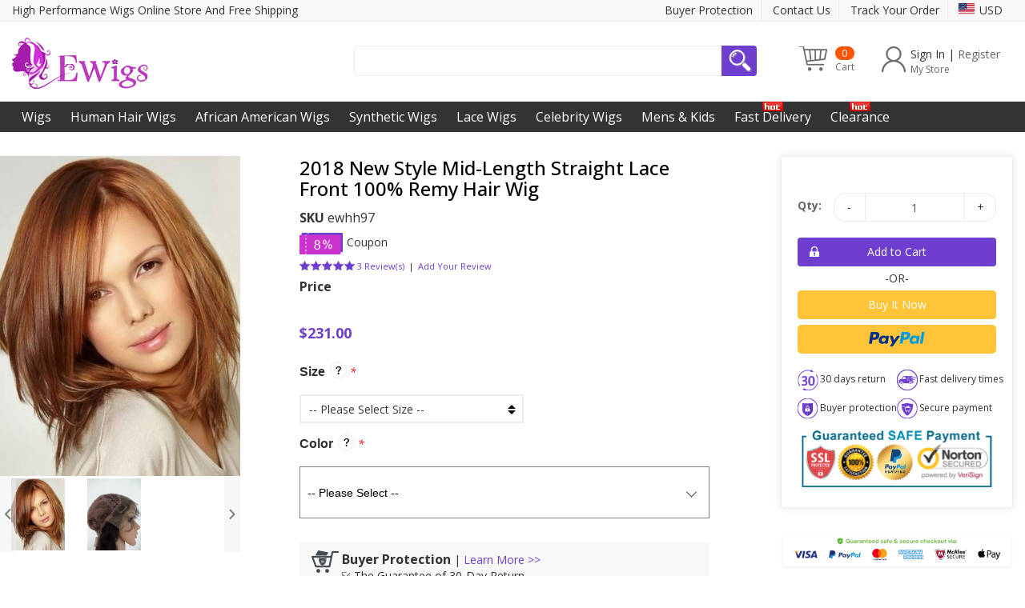

--- FILE ---
content_type: text/html; charset=utf-8
request_url: https://www.ewigsna.com/2018-new-style-mid-length-straight-lace-front-100-remy-hair-wig-ewhh97.html
body_size: 39284
content:

<!DOCTYPE html>
<html lang="en" >

<head><script>(function(w,i,g){w[g]=w[g]||[];if(typeof w[g].push=='function')w[g].push(i)})
(window,'AW-606813450','google_tags_first_party');</script><script async src="/mepc/"></script>
			<script>
				window.dataLayer = window.dataLayer || [];
				function gtag(){dataLayer.push(arguments);}
				gtag('js', new Date());
				gtag('set', 'developer_id.dYzg1YT', true);
				gtag('config', 'AW-606813450');
			</script>
			
    <meta http-equiv="X-UA-Compatible" content="IE=edge" />
    <meta http-equiv="Content-Type" content="text/html; charset=utf-8" />
    <meta name="viewport" content="width=device-width, initial-scale=1.0, maximum-scale=1.0, user-scalable=no">
    <title>2018 New Style Mid-Length Straight Lace Front 100% Remy Hair Wig, Wigs For Women</title>
    <meta name="description" content="2018 New Style Mid-Length Straight Lace Front 100% Remy Hair Wig, Wigs For Women" />
    <meta name="keywords" content="2018 New Style Mid-Length Straight Lace Front 100% Remy Hair Wig, Wigs For Women" />
    <meta name="robots" content="INDEX,FOLLOW" />


    <link rel="shortcut icon" href="/static/uploads/20241114\3165f63e8f8dbfe97949e984d5b4af26.png" type="image/x-icon" />
    <link rel="stylesheet" href="/static/default/js/swiper-3.4.2/dist/css/swiper.min.css">
    <link rel="stylesheet" type="text/css" href="/static/index/css/common.css" media="all" />
    <link rel="stylesheet" type="text/css" href="/static/index/css/header.css" media="all" />
    <link rel="stylesheet" type="text/css" href="/static/index/css/footer.css" media="all" />
    <link rel="stylesheet" type="text/css" href="/static/index/css/lib.css" media="all" />
    <link rel="stylesheet" type="text/css" href="/static/index/css/public.css" media="all" />
    <link rel="stylesheet" type="text/css" href="/static/index/css/iconfont.css" media="all" />
    <link rel="stylesheet" type="text/css" href="/static/index/css/icon.css" media="all" />
    <link rel="stylesheet" type="text/css" href="/static/index/css/icoon.css" media="all" />
    <link rel="stylesheet" type="text/css" href="/static/index/css/styles-202305191509.css" media="all" />
    <link rel="stylesheet" type="text/css" href="/static/index/css/jquery.rating.css" media="all" />
    <link rel="stylesheet" type="text/css" href="/static/index/css/mirasvit_rewards.css" media="all" />
    <link rel="stylesheet" type="text/css" href="/static/index/css/rwd.css" media="all" />
    <link rel="stylesheet" type="text/css" href="/static/index/css/mirasvit_searchindex.css" media="all" />
    <link rel="stylesheet" type="text/css" href="/static/index/css/customer.css" media="all" />

    <link rel="stylesheet" href="//at.alicdn.com/t/c/font_4490650_tscr80zs4o7.css">

    <script type="text/javascript" src="/static/index/js/prototype.js"></script>
    <script type="text/javascript" src="/static/index/js/ccard.js"></script>
    <script type="text/javascript" src="/static/index/js/validation.js"></script>
    <script type="text/javascript" src="/static/index/js/builder.js"></script>
    <script type="text/javascript" src="/static/index/js/effects.js"></script>
    <script type="text/javascript" src="/static/index/js/dragdrop.js"></script>
    <script type="text/javascript" src="/static/index/js/controls.js"></script>
    <script type="text/javascript" src="/static/index/js/slider.js"></script>
    <script type="text/javascript" src="/static/index/js/jquery-1.10.2.min.js"></script>
    <script type="text/javascript" src="/static/index/js/noconflict.js"></script>
    <script type="text/javascript" src="/static/index/js/js.js"></script>
    <script type="text/javascript" src="/static/index/js/form-202305191509.js"></script>
    <script type="text/javascript" src="/static/index/js/translate.js"></script>
    <script type="text/javascript" src="/static/index/js/cookies.js"></script>
    <script type="text/javascript" src="/static/default/js/layer/layer.js"></script>
    <script type="text/javascript" src="/static/index/js/items.js"></script>
<!--    <script type="text/javascript" src="/static/index/js/capture.js"></script>-->
    <script type="text/javascript" src="/static/index/js/rewards_social.js"></script>
    <script type="text/javascript" src="/static/index/js/underscore.js"></script>
    <script type="text/javascript" src="/static/index/js/backbone.js"></script>
    <script type="text/javascript" src="/static/index/js/form-2023051915091.js"></script>
    <script type="text/javascript" src="/static/index/js/autocomplete.js"></script>
    <script type="text/javascript" src="/static/index/js/weee.js"></script>
    <script type="text/javascript" src="/static/index/js/product.js"></script>
    <script type="text/javascript" src="/static/index/js/configurable.js"></script>
    <script type="text/javascript" src="/static/index/js/calendar.js"></script>
    <script type="text/javascript" src="/static/index/js/carousel-min.js"></script>
    <script type="text/javascript" src="/static/index/js/modernizr.custom.min.js"></script>
    <script type="text/javascript" src="/static/index/js/selectivizr.js"></script>
    <script type="text/javascript" src="/static/index/js/matchMedia.js"></script>
    <script type="text/javascript" src="/static/index/js/matchMedia.addListener.js"></script>
    <script type="text/javascript" src="/static/index/js/enquire.js"></script>
<!--    <script type="text/javascript" src="/static/index/js/app.js"></script>-->
    <script type="text/javascript" src="/static/index/js/jquery.cycle2.min.js"></script>
    <script type="text/javascript" src="/static/index/js/jquery.cycle2.swipe.min.js"></script>
    <script type="text/javascript" src="/static/index/js/slideshow.js"></script>
    <script type="text/javascript" src="/static/index/js/imagesloaded.js"></script>
    <script type="text/javascript" src="/static/index/js/minicart.js"></script>
    <script type="text/javascript" src="/static/index/js/jquery.flexslider-min.js"></script>

    <script type="text/javascript" src="/static/index/js/new.js"></script>
<!--    <script type="text/javascript" src="/static/index/js/star-rating/jquery.MetaData.js?ver=202305191509"></script>-->
    <script type="text/javascript" src="/static/index/js/jquery.rating.js"></script>
    <script type="text/javascript" src="/static/index/js/jquery.magnific-popup.js"></script>
    <script type="text/javascript" src="/static/index/js/jquery.ado.reviewimage.js"></script>
    <script type="text/javascript" src="/static/index/js/tinybox.js"></script>
    <script type="text/javascript" src="/static/index/js/bundle.js"></script>
    <script type="text/javascript" src="/static/index/js/amshopby.js"></script>
    <script type="text/javascript" src="/static/index/js/new.js"></script>
    <script type="text/javascript" src="/static/default/js/swiper-3.4.2/dist/js/swiper.jquery.js"></script>
<!--    <script type="text/javascript" src="/static/index/js/jquery.elevateZoom-3.0.8.min.js"></script>-->
    <script type="text/javascript" src="/static/index/js/nouislider.min.js"></script>
    <script type="text/javascript" src="/static/default/js/jquery.validate.min.js"></script>

    <script type="text/javascript" src="/static/default/js/common.js"></script>
    <script type="text/javascript" src="/static/index/js/easycheckout.js"></script>
<!--    <script type="text/javascript" src="/static/index/js/idangerous.swiper.min.js"></script>-->
    <script type="text/javascript" src="/static/index/js/jquery.SuperSlide.2.1.2.js"></script>

    <link rel="stylesheet" href="https://cdnjs.cloudflare.com/ajax/libs/animate.css/4.1.1/animate.min.css" />

<script type="text/javascript" src="/static/default/js/ma.js"></script>
<!--    <link rel="stylesheet" type="text/css" href="/static/index/css/styles-2023051915091.css" media="all" />-->
    <link rel="stylesheet" type="text/css" href="/static/index/css/madisonisland.css" media="all" />

        <link rel="stylesheet" href="https://cdnjs.cloudflare.com/ajax/libs/font-awesome/4.7.0/css/font-awesome.min.css">
    <script>var currency_prefix = '$';var currency_rate = '1';var uid = 0 || 0;var currency_code = 'USD'; var ip='104.23.243.177';</script>
    <noscript>
    </noscript>


</head>

<link rel="preconnect" href="https://fonts.googleapis.com">
<link rel="preconnect" href="https://fonts.gstatic.com" crossorigin>
<link href="https://fonts.googleapis.com/css2?family=Open+Sans:ital,wght@0,300..800;1,300..800&display=swap" rel="stylesheet">

<link href="/static/index/css/index.css" rel="stylesheet" type="text/css">
<link href="/static/index/css/list.css" rel="stylesheet" type="text/css">
<link href="/static/index/css/goods.css" rel="stylesheet" type="text/css">
<link href="/static/index/css/cart.css" rel="stylesheet" type="text/css">
<link href="/static/index/css/checkout.css" rel="stylesheet" type="text/css">

<link rel="stylesheet" type="text/css" href="/static/index/css/mobile.css">
<link rel="stylesheet" type="text/css" href="/static/index/css/header_mobile.css">
<link rel="stylesheet" type="text/css" href="/static/index/css/index_mobile.css">
<link rel="stylesheet" type="text/css" href="/static/index/css/footer_mobile.css">

<link rel="stylesheet" type="text/css" href="/static/index/css/css1.css" media="all">
<link rel="stylesheet" type="text/css" href="/static/index/css/css2.css" media="print">
<!--<script type="text/javascript" src="/static/index/js/db9e8f7030d852eec3f13b11140afa2a.js"></script>-->

<style>
    body,button{
        font-family: "Open Sans", sans-serif;
        font-optical-sizing: auto;
    }
</style>



<script type="text/javascript" src="/static/index/js/SXEvents.js"></script>
<!-- Meta Pixel Code -->
<script>
    !function(f,b,e,v,n,t,s)
    {if(f.fbq)return;n=f.fbq=function(){n.callMethod?
        n.callMethod.apply(n,arguments):n.queue.push(arguments)};
        if(!f._fbq)f._fbq=n;n.push=n;n.loaded=!0;n.version='2.0';
        n.queue=[];t=b.createElement(e);t.async=!0;
        t.src=v;s=b.getElementsByTagName(e)[0];
        s.parentNode.insertBefore(t,s)}(window, document,'script',
        'https://connect.facebook.net/en_US/fbevents.js');
    fbq('init', '1196800335978431');
    fbq('track', 'PageView');
</script>
<noscript><img height="1" width="1" style="display:none"
               src="https://www.facebook.com/tr?id=1196800335978431&ev=PageView&noscript=1"
/></noscript>
<!-- End Meta Pixel Code --><!-- Google tag (gtag.js) -->
<script async="" src="https://www.googletagmanager.com/gtag/js?id=AW-968111012"></script>
<script>
    window.dataLayer = window.dataLayer || [];
    function gtag(){dataLayer.push(arguments);}
    gtag('js', new Date());
    gtag('config', 'AW-968111012');
</script>
<!-- TikTok Pixel Code Start -->
<script>
    !function (w, d, t) {
        w.TiktokAnalyticsObject=t;var ttq=w[t]=w[t]||[];ttq.methods=["page","track","identify","instances","debug","on","off","once","ready","alias","group","enableCookie","disableCookie","holdConsent","revokeConsent","grantConsent"],ttq.setAndDefer=function(t,e){t[e]=function(){t.push([e].concat(Array.prototype.slice.call(arguments,0)))}};for(var i=0;i<ttq.methods.length;i++)ttq.setAndDefer(ttq,ttq.methods[i]);ttq.instance=function(t){for(
            var e=ttq._i[t]||[],n=0;n<ttq.methods.length;n++)ttq.setAndDefer(e,ttq.methods[n]);return e},ttq.load=function(e,n){var r="https://analytics.tiktok.com/i18n/pixel/events.js",o=n&&n.partner;ttq._i=ttq._i||{},ttq._i[e]=[],ttq._i[e]._u=r,ttq._t=ttq._t||{},ttq._t[e]=+new Date,ttq._o=ttq._o||{},ttq._o[e]=n||{};n=document.createElement("script")
        ;n.type="text/javascript",n.async=!0,n.src=r+"?sdkid="+e+"&lib="+t;e=document.getElementsByTagName("script")[0];e.parentNode.insertBefore(n,e)};


        ttq.load('D516AJJC77UB63ORCHC0');
        ttq.page({
            email: '',    // 从后端传递或JS获取
            phone: '',    // 从后端传递或JS获取
        });
    }(window, document, 'ttq');
</script>
<!-- TikTok Pixel Code End -->
<!--Bing UET-->
<script>(function(w,d,t,r,u){var f,n,i;w[u]=w[u]||[],f=function(){var o={ti:"343036871", enableAutoSpaTracking: true};o.q=w[u],w[u]=new UET(o),w[u].push("pageLoad")},n=d.createElement(t),n.src=r,n.async=1,n.onload=n.onreadystatechange=function(){var s=this.readyState;s&&s!=="loaded"&&s!=="complete"||(f(),n.onload=n.onreadystatechange=null)},i=d.getElementsByTagName(t)[0],i.parentNode.insertBefore(n,i)})(window,document,"script","//bat.bing.com/bat.js","uetq");</script>
<!--Bing UET End-->
<script>
    var obj = {
        content_ids: ["ewhh97"],
        content_category: 'Not Set',
        content_name: '2018 New Style Mid-Length Straight Lace Front 100% Remy Hair Wig',
        content_type: 'product',
        contents: '2018 New Style Mid-Length Straight Lace Front 100% Remy Hair Wig',
        currency:currency_code,
        value:231.00,
    };
    fbq('track', 'ViewContent', obj, {eventID:'69724b835c7e4181136757'});
</script><script>
    ttq.track('ViewContent', {
        content_ids:["ewhh97"],
        content_type: 'product',
        contents:[{"price":"231.000000","content_id":"ewhh97"}],
        currency:currency_code,
        value:231.00,
    }, {eventID:'69724b83603a5926701268'});
</script>
<style>
    .hidden {
        height: 0; /* 隐藏时高度设置为 0 */
        padding: 0; /* 隐藏时内边距设置为 0 */
        background-color: rgba(0, 0, 0, 0); /* 隐藏时背景颜色 */
    }
    .custom-animate {
        animation-duration: 0.3s; /* 动画持续时间 */
        animation-fill-mode: both; /* 保持动画结束后的状态 */
    }
</style>
<script>
    jQuery(document).ready(function () {

            jQuery('.pro_hover').hover(
                function() {
                    const $this = jQuery(this);
                    $this.data('timeout', setTimeout(function() {
                        $this.find('.best_seller_img').css('opacity', '0');
                        $this.find('.best_seller_img_hover').css('opacity', '1');
                    }, 400)); // 延迟300毫秒执行
                },
                function() {
                    const $this = jQuery(this);
                    clearTimeout($this.data('timeout')); // 清除定时器
                    $this.find('.best_seller_img').css('opacity', '1');
                    $this.find('.best_seller_img_hover').css('opacity', '0');
                }
            );

            if (typeof jQuery.fn.lazyload === 'function') {
                // 如果 lazyload 方法存在，则执行 lazyload
                jQuery("img.zlazy").lazyload();
                jQuery("img.big-thumb").lazyload().trigger("appear");
            } else {
                // 如果 lazyload 方法不存在，则执行其他逻辑或记录信息
                console.log('lazyload 方法不可用');
            }


        jQuery('.nav-toggle').click(function(){
            var html = jQuery('html')

            if (html.hasClass('nav-open')) {
                html.removeClass('nav-open')
                setTimeout(function () {
                    html.removeClass('nav-before-open')
                }, 300)
            } else {
                html.addClass('nav-before-open')
                setTimeout(function () {
                    html.addClass('nav-open')
                }, 42)
            }
        });

        jQuery('.nav-menu span.toggle').click(function(){
            if(!jQuery(this).hasClass('active')){
                jQuery(this).addClass('active').closest('li').find('ul').addClass('open').show();
            }else{
                jQuery(this).removeClass('active').closest('li').find('ul').removeClass('open').hide();
            }
            return false;
        });
        jQuery('.footer-content span.toggle').click(function(){
            if(!jQuery(this).hasClass('active')){
                jQuery(this).addClass('active').closest('.links').find('ul').addClass('open').show();
            }else{
                jQuery(this).removeClass('active').closest('.links').find('ul').removeClass('open').hide();
            }
            return false;
        });

        jQuery(document).ready(function () {
            // 监控窗口滚动事件
            jQuery(window).scroll(function () {
                // 获取当前滚动距离
                if (jQuery(this).scrollTop() > 200) {  // 滚动超过200px时显示按钮
                    jQuery('.bottom-fixed').fadeIn();
                    jQuery('.nav-container,.minicart-info,.back-go-top').addClass('fade-in');
                } else {
                    jQuery('.bottom-fixed').fadeOut();
                    jQuery('.nav-container,.minicart-info,.back-go-top').removeClass('fade-in');
                }
            });

            // 点击返回顶部按钮
            jQuery('.bottom-fixed').click(function () {
                jQuery('html, body').animate({ scrollTop: 0 }, 500); // 500毫秒平滑滚动到顶部
                return false;
            });
        });

        jQuery('.search-menu').click(function(){
            let isopen = jQuery('.mobile-search').hasClass('search-before-open');
            if(isopen){
                jQuery('.mobile-search').removeClass('search-before-open').removeClass('search-open');
            }else{
                jQuery('.mobile-search').addClass('search-before-open').addClass('search-open');
            }
        });
        jQuery('.nav-menu .toggle').click(function(){
            if(jQuery(this).hasClass('active')){
                jQuery(this).closest('li').find('ul').show();
            }else {
                jQuery(this).closest('li').find('ul').hide();
            }
            return false;
        });

        //search-before-open search-open
    });
</script>

<div class="main-container"></div>
<link rel="preconnect" href="https://fonts.googleapis.com">
<link rel="preconnect" href="https://fonts.gstatic.com" crossorigin>
<link href="https://fonts.googleapis.com/css2?family=Archivo+Black&display=swap" rel="stylesheet">

<script src="/static/default/js/jquery.cookie.js"></script>
<script src="/static/default/js/spotlight/spotlight.bundle.js"></script>
<script src="https://cdnjs.cloudflare.com/ajax/libs/lazysizes/5.3.2/lazysizes.min.js" async></script>
<script>
    $lang = {};
    $lang['clear'] = "Clear";
    $lang['Left'] = "Left";
    $lang['please_select'] = "Please Select";
</script>
<script>
    <!--Meta Pixel Add To Cart Code -->
    SXEvents.subscribe('checkout_cart_add_before', {
        callback: function(data) {
            var obj = {
                content_ids: ['ewhh97'],
                content_name: `2018 New Style Mid-Length Straight Lace Front 100% Remy Hair Wig`,
                content_type: 'product',
                currency: 'USD',
                value: 231.00,
            };
            fbq('track', 'AddToCart', obj, {eventID:'69724b835c7e4181136757'});
        },
        priority: 1 // 优先级高
    });
    <!--End Meta Pixel Add To Cart Code -->
</script><!--Meta Pixel Add To Cart Code -->
<script>
    SXEvents.subscribe('checkout_cart_add_before', {
        callback: function(data) {
            var obj = {
                    content_ids:['ewhh97'],
                    content_type:'product',
                    contents:[{
                        price:231.00,
                        content_id:`ewhh97`,
                        content_name:`2018 New Style Mid-Length Straight Lace Front 100% Remy Hair Wig`,
                    }],
                    description:`2018 New Style Mid-Length Straight Lace Front 100% Remy Hair Wig`,
                    currency:currency_code,
                    value:231.00,
                };
            ttq.track('AddToCart', obj, {eventID:'69724b83603a5926701268'});
        },
        priority: 1 // 优先级高
    });
</script>
<!--End Meta Pixel Add To Cart Code -->
<div class="onegoods_detail">
    <header class="page-header-wrapper">
    <div class="header-top">
        <div class="container-fluid">
            <div class="row">
                <div class="hidden-sm col-md-6">
                    <p class="welcome-msg">High Performance Wigs Online Store And Free Shipping</p>
                </div>
                <div class="hidden-xs col-md-6">
                    <div class="form-currency">

                        <div class="menu-item"> <span class="flag">
                                                                    <img style="max-width:22px;" alt="Currency - USD" src="https://image.beminelove.com/wigsna-com/big/66cfe50521ce4.png" alt="USD">
                                                        </span>
                            <span>USD</span>
                        </div>
                        <ul class="dropdown-menu-item">
                                                            <li class="item">
                                    <a href="https://www.ewigsna.com/2018-new-style-mid-length-straight-lace-front-100-remy-hair-wig-ewhh97.html?currency_code=GBP"><span class="flag">
                                                                                    <img style="vertical-align:middle;max-width: 22px;"  alt="GBP" src="https://image.beminelove.com/wigsna-com/big/67079b20cad83.png" />
                                                                            </span><span>GBP</span></a>
                                </li>
                                                            <li class="item">
                                    <a href="https://www.ewigsna.com/2018-new-style-mid-length-straight-lace-front-100-remy-hair-wig-ewhh97.html?currency_code=EUR"><span class="flag">
                                                                                    <img style="vertical-align:middle;max-width: 22px;"  alt="EUR" src="https://image.beminelove.com/wigsna-com/big/67079b6a09557.png" />
                                                                            </span><span>EUR</span></a>
                                </li>
                                                            <li class="item">
                                    <a href="https://www.ewigsna.com/2018-new-style-mid-length-straight-lace-front-100-remy-hair-wig-ewhh97.html?currency_code=AUD"><span class="flag">
                                                                                    <img style="vertical-align:middle;max-width: 22px;"  alt="AUD" src="https://image.beminelove.com/wigsna-com/big/67079b84b5757.png" />
                                                                            </span><span>AUD</span></a>
                                </li>
                                                            <li class="item">
                                    <a href="https://www.ewigsna.com/2018-new-style-mid-length-straight-lace-front-100-remy-hair-wig-ewhh97.html?currency_code=BRL"><span class="flag">
                                                                                    <img style="vertical-align:middle;max-width: 22px;"  alt="BRL" src="https://image.beminelove.com/wigsna-com/big/66c2f8ff2c0bf.jpg" />
                                                                            </span><span>BRL</span></a>
                                </li>
                                                    </ul>
                    </div><div class="top-links">
	<ul>
		<li>
			<a target="_blank" href="/buyer-protection/">Buyer
                                Protection</a> 
		</li>
		<li>
			<a href="/contacts/">Contact Us</a> 
		</li>
		<li>
			<a href="/track-order/">Track Your Order</a> 
		</li>
	</ul>
</div></div>
            </div>
        </div>
    </div>
    <div class="header container-fluid">
        <div class="row">
            <div class="col-xs-12 col-sm-3 col-md-4 col-lg-4 mobile-panel">
                <div class="toggle-menu nav-menu"> <span data-action="toggle-nav" class="action nav-toggle">
                        <span>Toggle Nav</span>
 <span class="icon"></span>
</span>
                </div>
                <div class="toggle-menu logo-menu">
                    <span class="logo">
                        <a href="/" title="Wigs Online Sale" class="logo">
                            <img class="img-responsive"  src="/static/uploads/20241104\2a596b978ca726772cc2cd951f1a4bd4.gif" alt="Wigs Online Sale">
                        </a>
                    </span>
                </div>
                <div class="toggle-menu search-menu"> <span data-action="toggle-search" class="action search-toggle">
                        <span>Search</span>
 <span class="icon"></span>
</span>
                </div>
            </div>
            <div class="col-xs-12 col-sm-4 col-md-4 col-lg-5 mobile-search">
                <form id="search_mini_form" action="/goods/catalogsearch/" method="get">
                    <div class="form-search">
                        <label for="search">Search:</label>
                        <input id="search" type="text" name="q" value="" class="input-text" maxlength="256" autocomplete="off">
                        <button type="submit" title="Search" class="button"><span>Search</span>
                        </button>
                        <div id="search_autocomplete" class="search-autocomplete" style="display: none;"></div>
                                                    <div id="popular-search" class="popular-search">
                                <h3>Popular Search</h3>
                                <ul class="popular-list">
                                                                        <li>
                                        <a href="/goods/catalogsearch/?q=Human+Hair+Wigs"><span
                                            class="num item-1">1</span>Human Hair Wigs</a>
                                    </li>
                                                                        <li>
                                        <a href="/goods/catalogsearch/?q=Lace+Front+Wigs"><span
                                            class="num item-2">2</span>Lace Front Wigs</a>
                                    </li>
                                                                        <li>
                                        <a href="/goods/catalogsearch/?q=Long+Wigs"><span
                                            class="num item-3">3</span>Long Wigs</a>
                                    </li>
                                                                        <li>
                                        <a href="/goods/catalogsearch/?q=Wigs+with+bangs"><span
                                            class="num item-4">4</span>Wigs with bangs</a>
                                    </li>
                                                                        <li>
                                        <a href="/goods/catalogsearch/?q=Wigs+for+black+women"><span
                                            class="num item-5">5</span>Wigs for black women</a>
                                    </li>
                                                                        <li>
                                        <a href="/goods/catalogsearch/?q=wig+stand"><span
                                            class="num item-6">6</span>wig stand</a>
                                    </li>
                                                                        <li>
                                        <a href="/goods/catalogsearch/?q=Mens+Wigs"><span
                                            class="num item-7">7</span>Mens Wigs</a>
                                    </li>
                                                                        <li>
                                        <a href="/goods/catalogsearch/?q=wigs+for+sale"><span
                                            class="num item-8">8</span>wigs for sale</a>
                                    </li>
                                                                    </ul>
                            </div>
                                                <script type="text/javascript">
                           
                            $j('#search_mini_form').focusin(function (e) {
                                $j('.popular-search').addClass('popular-search-open');
                                e.stopPropagation();
                            });
                            $j('#search_mini_form').focusout(function () {
                                $j('.popular-search').removeClass('popular-search-open');
                            })

                            $j('#search').on('input propertychange', function () {
                                var result = $j(this).val();
                                if (result) $j('.popular-search').removeClass('popular-search-open');
                            });
                            //var searchForm = new Varien.searchForm('search_mini_form', 'search', 'Search entire store here...');
                            //searchForm.initAutocomplete('https://www.ewigsna.com/catalogsearch/ajax/suggest/', 'search_autocomplete');
                           
                        </script>
                    </div>
                </form>
            </div>
            <div class="hidden-xs col-sm-5 col-md-4 col-lg-3">
                <div class="account-info">

                    <div class="account-inner">
                        <ul class="account-unsigned">
                                                            <li class="account-login">
                                    <a href="/customer/account/login/">Sign In</a>
                                </li>
                                <li class="ua-line">|</li>
                                <li class="account-create">
                                    <a href="/customer/account/create/">Register</a>
                                </li>
                                <li class="text"><span>My Store</span>
                                </li>
                                                    </ul>
                    </div>

                </div>
                <div class="minicart-info  no-empty fade-out">
                    <a href="/cart">
                        <div class="minicart-item">
                            <div class="skip-cart "> <span class="icon"></span>
                                <span class="count">0</span>
                                <span class="text">Cart</span>
                            </div>
                        </div>
                    </a>
                </div>
            </div>
        </div>
    </div>
    <div class="mobile-bottom-info">
        <ul>
            <li class="home">
                <a href="/"><span class="icon"></span><span>Home</span>
                </a>
            </li>
            <li class="account">
                <a href="/customer/account/"><span class="icon"></span><span>Account</span>
                </a>
            </li>
            <li class="contacts">
                <a href="/contacts/"><span class="icon"></span><span>Contacts</span>
                </a>
            </li>
            <li class="mini-cart">
                <a class="action minicart-toggle no-empty" href="/cart/"> <span class="icon"></span>
                    <span>My Cart</span>
                    <span class="count">0</span>

                </a>
            </li>
        </ul>
    </div>
</header>
<div class="nav-container fade-out">
    <div class="container-fluid">
        <div class="nav-top">
            <div class="my-account"> <i class="fa fa-user"></i>
                <span><a href="/customer/account/"
                         title="My Account">My Account</a></span>
                <div class="nav-container-close iconfont icon-close7"></div>
            </div>
            
            
            <div style="margin-bottom: 15px;" class="select_currency">
            <div class="currency_selected">

                                    <img alt="USD" src="https://image.beminelove.com/wigsna-com/big/66cfe50521ce4.png" width="33"/>
                
                <span class="currency_code">USD</span>
                <span class="iconfont icon-jiantouxia"></span>
            </div>
            <div class="currency_list dropdown-menu">
                                <div class="currency_list_item">
                    <a href="https://www.ewigsna.com/2018-new-style-mid-length-straight-lace-front-100-remy-hair-wig-ewhh97.html?currency_code=GBP">
                            <span>
                                                                            <img
                                             style="vertical-align:middle"
                                             width="33"
                                             height="22"
                                             src="https://image.beminelove.com/wigsna-com/big/67079b20cad83.png"/>
                                                                </span>
                        <span class="currency_title">
                            United Kingdom Pounds (GBP)(£)
                        </span>
                    </a>
                </div>
                                <div class="currency_list_item">
                    <a href="https://www.ewigsna.com/2018-new-style-mid-length-straight-lace-front-100-remy-hair-wig-ewhh97.html?currency_code=EUR">
                            <span>
                                                                            <img
                                             style="vertical-align:middle"
                                             width="33"
                                             height="22"
                                             src="https://image.beminelove.com/wigsna-com/big/67079b6a09557.png"/>
                                                                </span>
                        <span class="currency_title">
                            Euro (EUR)(€)
                        </span>
                    </a>
                </div>
                                <div class="currency_list_item">
                    <a href="https://www.ewigsna.com/2018-new-style-mid-length-straight-lace-front-100-remy-hair-wig-ewhh97.html?currency_code=AUD">
                            <span>
                                                                            <img
                                             style="vertical-align:middle"
                                             width="33"
                                             height="22"
                                             src="https://image.beminelove.com/wigsna-com/big/67079b84b5757.png"/>
                                                                </span>
                        <span class="currency_title">
                            Australian Dollars (AUD)(AU$)
                        </span>
                    </a>
                </div>
                                <div class="currency_list_item">
                    <a href="https://www.ewigsna.com/2018-new-style-mid-length-straight-lace-front-100-remy-hair-wig-ewhh97.html?currency_code=BRL">
                            <span>
                                                                            <img
                                             style="vertical-align:middle"
                                             width="33"
                                             height="22"
                                             src="https://image.beminelove.com/wigsna-com/big/66c2f8ff2c0bf.jpg"/>
                                                                </span>
                        <span class="currency_title">
                             Brazilian Reais (BRL)(R$)
                        </span>
                    </a>
                </div>
                            </div>
        </div>
            
            
            
            <div class="nav-title"> <span><i class="fa fa-angle-double-right"></i> Category</span>

            </div>
        </div>
        
        
        
        <nav class="nav">
            <ul class="nav-menu">
                                <li class="parent">
                    <a href="/c/wigs.html" class="level0 has-children">
                        Wigs<span class="toggle" data-toggle="expand" data-target="#menu-1"></span>                    </a>
                                            <div class="customize-menu level0" id="block-3">
                            <div class="row submenu wigs" title="">
	<div class="col-sm-3 col-md-3 col-lg-2 menu-item columns">
		<ul>
			<li>
				<strong>By Category</strong> 
			</li>
			<li>
				<a href="/c/top-quality-fast-delivery.html" title="Fast Delivery">Fast Delivery</a> 
			</li>
			<li>
				<a href="/c/human-hair-wigs.html" title="Human Hair Wigs">Human Hair Wigs</a> 
			</li>
			<li>
				<a href="/c/lace-wigs.html" title="Lace Wigs">Lace Wigs</a> 
			</li>
			<li>
				<a href="/c/african-american-wigs.html" title="African American Wigs">African American Wigs</a> 
			</li>
			<li>
				<a href="/c/synthetic-wigs.html" title="Synthetic Wigs">Synthetic Wigs</a> 
			</li>
			<li>
				<a href="/c/celebrity-wigs.html" title="Celebrity Wigs">Celebrity Wigs</a> 
			</li>
			<li>
				<a href="/c/mens-kids.html" title="Mens & Kids">Mens & Kids</a> 
			</li>
			<li>
				<a href="/c/bob-wigs.html" title="Bob Wigs">Bob Wigs</a> 
			</li>
		</ul>
	</div>
	<div class="col-sm-3 col-md-3 col-lg-2 menu-item columns">
		<ul>
			<li>
				<strong> </strong> 
			</li>
			<li>
				<a href="/c/3-4-wigs.html" title="3/4 Wigs">3/4 Wigs</a> 
			</li>
			<li>
				<a href="/c/gray-wigs.html" title="Grey Wigs">Grey Wigs</a> 
			</li>
			<li>
				<a href="/c/u-part-wigs.html" title="U Part Wigs">U Part Wigs</a> 
			</li>
			<li>
				<a href="/c/wigs-accessories.html" title="Accessories">Accessories</a> 
			</li>
			<li>
				<a href="/c/wig-stands-caps.html" title="Wig Stands & Caps">Wig Stands & Caps</a> 
			</li>
			<li>
				<a href="/c/tapes-adhesives.html" title="Tapes & Adhesives">Tapes & Adhesives</a> 
			</li>
			<li>
				<a href="/c/clips-colour-rings.html" title="Clips & Colour Rings">Clips & Colour Rings</a> 
			</li>
			<li>
				<a href="/c/clearance.html" title="Clearance">Clearance</a> 
			</li>
		</ul>
	</div>
	<div class="col-sm-3 col-md-3 col-lg-2 menu-item columns">
		<ul>
			<li>
				<strong>By Length</strong> 
			</li>
			<li>
				<a href="/c/wigs.html?length=32" title="Cropped">Cropped</a> 
			</li>
			<li>
				<a href="/c/wigs.html?length=33" title="Short">Short</a> 
			</li>
			<li>
				<a href="/c/wigs.html?length=34" title="Chin Length">Chin Length</a> 
			</li>
			<li>
				<a href="/c/wigs.html?length=35" title="Shoulder Length">Shoulder Length</a> 
			</li>
			<li>
				<a href="/c/wigs.html?length=36" title="Long">Medium</a> 
			</li>
			<li>
				<a href="/c/wigs.html?length=37" title="Extra Long">Long</a> 
			</li>
		</ul>
		<ul>
			<li>
				<strong>By Material</strong> 
			</li>
			<li>
				<a href="/c/wigs.html?material=3" title="Human Hair Wigs">Human Hair Wigs</a> 
			</li>
			<li>
				<a href="/c/wigs.html?material=5" title="Synthetic Wigs">Synthetic Wigs</a> 
			</li>
		</ul>
	</div>
	<div class="col-sm-3 col-md-3 col-lg-2 menu-item columns">
		<ul>
			<li>
				<strong>By Hairstyle</strong> 
			</li>
			<li>
				<a href="/c/wigs.html?hair_style=10" title="Straight Wigs">Straight Wigs</a> 
			</li>
			<li>
				<a href="/c/wigs.html?hair_style=9" title="Curly Wigs">Curly Wigs</a> 
			</li>
			<li>
				<a href="/c/wigs.html?hair_style=11" title="Wavy Wigs">Wavy Wigs</a> 
			</li>
		</ul>
		<ul>
			<li>
				<strong>By Cap Construction</strong> 
			</li>
			<li>
				<a href="/c/wigs.html?cap_construction=19" title="Capless Wigs">Capless Wigs</a> 
			</li>
			<li>
				<a href="/c/wigs.html?cap_construction=21" title="Lace Front Wigs">Lace Front Wigs</a> 
			</li>
			<li>
				<a href="/c/wigs.html?cap_construction=20" title="Full Lace Wigs">Full Lace Wigs</a> 
			</li>
			<li>
				<a href="/c/wigs.html?cap_construction=22" title="Monofilament Wigs">Monofilament Wigs</a> 
			</li>
		</ul>
	</div>
	<div class="visible-lg col-lg-2 menu-item columns">
		<ul>
			<li>
				<strong>By Hair Cut</strong> 
			</li>
			<li>
				<a href="/c/wigs.html?hair_cut=12" title="Bobs">Bobs</a> 
			</li>
			<li>
				<a href="/c/wigs.html?hair_cut=13" title="Pixies & Boycuts">Pixies & Boycuts</a> 
			</li>
			<li>
				<a href="/c/wigs.html?hair_cut=14" title="Layered">Layered</a> 
			</li>
			<li>
				<a href="/c/wigs.html?hair_cut=15" title="Shag">Shag</a> 
			</li>
			<li>
				<a href="/c/wigs.html?hair_cut=16" title="With Bangs">With Bangs</a> 
			</li>
			<li>
				<a href="/c/wigs.html?hair_cut=17" title="Without Bangs">Without Bangs</a> 
			</li>
			<li>
				<a href="/c/wigs.html?hair_cut=18" title="Classic">Classic</a> 
			</li>
		</ul>
	</div>
	<div class="visible-lg col-lg-2 menu-item pic">
		<a href="/c/wigs.html" title=""><img alt="Wigs" class="img-responsive" src="/static/index/image/menu/wigs.jpg" /></a> 
	</div>
</div>                        </div>
                                        <ul class="level0 open" id="menu-3" style="display: none;">
                                                <li class="level">
                            <a href="/c/bob-wigs.html" class=" ">Bob Wigs</a>
                        </li>
                                                <li class="level">
                            <a href="/c/3-4-wigs.html" class=" ">3/4 Wigs</a>
                        </li>
                                                <li class="level">
                            <a href="/c/gray-wigs.html" class=" ">Gray Wigs</a>
                        </li>
                                                <li class="level">
                            <a href="/c/u-part-wigs.html" class=" ">U Part Wigs</a>
                        </li>
                                                <li class="level">
                            <a href="/c/wigs-sale.html" class=" ">Sale</a>
                        </li>
                                                <li class="level">
                            <a href="/c/wigs-accessories.html" class=" ">Accessories</a>
                        </li>
                                                <li class="level">
                            <a href="/c/wig-stands-caps.html" class=" ">Wig Stands & Caps</a>
                        </li>
                                                <li class="level">
                            <a href="/c/tapes-adhesives.html" class=" ">Tapes & Adhesives</a>
                        </li>
                                                <li class="level">
                            <a href="/c/clips-colour-rings.html" class=" ">Clips & Colour Rings</a>
                        </li>
                                                <li class="level">
                            <a href="/c/short-wigs.html" class=" ">Short Wigs</a>
                        </li>
                                                <li class="level">
                            <a href="/c/medium-wigs.html" class=" ">Medium Wigs</a>
                        </li>
                                                <li class="level">
                            <a href="/c/long-wigs.html" class=" ">Long Wigs</a>
                        </li>
                                                <li class="level">
                            <a href="/c/straight-wigs.html" class=" ">Straight Wigs</a>
                        </li>
                                                <li class="level">
                            <a href="/c/curly-wigs.html" class=" ">Curly Wigs</a>
                        </li>
                                                <li class="level">
                            <a href="/c/wavy-wigs.html" class=" ">Wavy Wigs</a>
                        </li>
                                                <li class="level">
                            <a href="/c/capless-wigs.html" class=" ">Capless Wigs</a>
                        </li>
                                                <li class="level">
                            <a href="/c/lace-front-wigs.html" class=" ">Lace Front Wigs</a>
                        </li>
                                                <li class="level">
                            <a href="/c/full-lace-wigs.html" class=" ">Full Lace Wigs</a>
                        </li>
                                                <li class="level">
                            <a href="/c/monofilament-wigs.html" class=" ">Monofilament Wigs</a>
                        </li>
                                            </ul>
                                    </li>
                                <li class="parent">
                    <a href="/c/human-hair-wigs.html" class="level0 has-children">
                        Human Hair Wigs<span class="toggle" data-toggle="expand" data-target="#menu-1"></span>                    </a>
                                            <div class="customize-menu level0" id="block-4">
                            <div class="submenu human-hair-wigs">
	<div class="col-sm-3 col-md-3 col-lg-3 menu-item columns">
		<ul class="menu-item-large">
			<li>
				<strong>By Category</strong>
			</li>
			<li>
				<a href="/c/brazilian-remy-hair-wigs.html" title="Brazilian Remy Hair Wigs">Brazilian Remy Hair Wigs</a>
			</li>
			<li>
				<a href="/c/top-10-human-hair-wigs.html" title="Top 10 Human Hair Wigs">Top 10 Human Hair Wigs</a>
			</li>
			<li>
				<a href="/c/top-rated-human-hair-wigs.html" title="Top Rated Human Hair Wigs">Top Rated Human Hair Wigs</a>
			</li>
			<li>
				<a href="/c/popular-short-human-hair-wigs.html" title="Popular Short Human Hair Wigs">Popular Short Human Hair Wigs</a>
			</li>
			<li>
				<a href="/c/popular-capless-human-hair-wigs.html" title="Popular Capless Human Hair Wigs">Popular Capless Human Hair Wigs</a>
			</li>
			<li>
				<a href="/c/popular-lace-human-hair-wigs.html" title="Popular Lace Human Hair Wigs">Popular Lace Human Hair Wigs</a>
			</li>
			<li>
				<a href="/c/human-hair-wigs-under-120.html" title="Under $120">Under $120</a>
			</li>
		</ul>
	</div>
	<div class="col-sm-3 col-md-3 col-lg-2 menu-item columns">
		<ul>
			<li>
				<strong>By Length</strong>
			</li>
			<li>
				<a href="/c/human-hair-wigs.html?length=32" title="Cropped">Cropped</a>
			</li>
			<li>
				<a href="/c/human-hair-wigs.html?length=33" title="Short">Short</a>
			</li>
			<li>
				<a href="/c/human-hair-wigs.html?length=36" title="Long">Medium</a>
			</li>
			<li>
				<a href="/c/human-hair-wigs.html?length=37" title="Long">Long</a>
			</li>
			<li>
				<a href="/c/human-hair-wigs.html?length=34" title="Chin Length">Chin Length</a>
			</li>
			<li>
				<a href="/c/human-hair-wigs.html?length=35" title="Shoulder Length">Shoulder Length</a>
			</li>
		</ul>
	</div>
	<div class="col-sm-3 col-md-3 col-lg-2 menu-item columns">
		<ul>
			<li>
				<strong>By Hairstyle</strong>
			</li>
			<li>
				<a href="/c/human-hair-wigs.html?hair_style=9" title="Curly">Curly</a>
			</li>
			<li>
				<a href="/c/human-hair-wigs.html?hair_style=10" title="Straight">Straight</a>
			</li>
			<li>
				<a href="/c/human-hair-wigs.html?hair_style=11" title="Wavy">Wavy</a>
			</li>
		</ul>
		<ul>
			<li>
				<strong>By Cap Construction</strong>
			</li>
			<li>
				<a href="/c/human-hair-wigs.html?cap_construction=19" title="Capless">Capless</a>
			</li>
			<li>
				<a href="/c/human-hair-wigs.html?cap_construction=20" title="Full Lace">Full Lace</a>
			</li>
			<li>
				<a href="/c/human-hair-wigs.html?cap_construction=21" title="Lace Front">Lace Front</a>
			</li>
			<li>
				<a href="/c/human-hair-wigs.html?cap_construction=22" title="Monofilament">Monofilament</a>
			</li>
		</ul>
	</div>
	<div class="col-sm-3 col-md-3 col-lg-2 menu-item columns">
		<ul>
			<li>
				<strong>By Hair Cut</strong>
			</li>
			<li>
				<a href="/c/human-hair-wigs.html?hair_cut=12" title="Bobs">Bobs</a>
			</li>
			<li>
				<a href="/c/human-hair-wigs.html?hair_cut=13" title="Pixies & Boycuts">Pixies & Boycuts</a>
			</li>
			<li>
				<a href="/c/human-hair-wigs.html?hair_cut=14" title="Layered">Layered</a>
			</li>
			<li>
				<a href="/c/human-hair-wigs.html?hair_cut=15" title="Shag">Shag</a>
			</li>
			<li>
				<a href="/c/human-hair-wigs.html?hair_cut=16" title="With Bangs">With Bangs</a>
			</li>
			<li>
				<a href="/c/human-hair-wigs.html?hair_cut=17" title="Without Bangs">Without Bangs</a>
			</li>
			<li>
				<a href="/c/human-hair-wigs.html?hair_cut=18" title="Classic">Classic</a>
			</li>
		</ul>
	</div>
	<div class="visible-lg col-lg-3 menu-item pic">
		<a href="/c/human-hair-wigs.html"><img class="img-responsive" alt="Human Hair Wigs" src="/static/index/image/menu/human-hair-wigs.jpg" /></a>
	</div>
</div>                        </div>
                                        <ul class="level0 open" id="menu-4" style="display: none;">
                                                <li class="level">
                            <a href="/c/brazilian-remy-hair-wigs.html" class=" ">Brazilian Remy Hair Wigs</a>
                        </li>
                                                <li class="level">
                            <a href="/c/top-10-human-hair-wigs.html" class=" ">Top 10 Human Hair Wigs</a>
                        </li>
                                                <li class="level">
                            <a href="/c/top-rated-human-hair-wigs.html" class=" ">Top Rated Human Hair Wigs</a>
                        </li>
                                                <li class="level">
                            <a href="/c/popular-short-human-hair-wigs.html" class=" ">Popular Short Human Hair Wigs</a>
                        </li>
                                                <li class="level">
                            <a href="/c/popular-capless-human-hair-wigs.html" class=" ">Popular Capless Human Hair Wigs</a>
                        </li>
                                                <li class="level">
                            <a href="/c/popular-lace-human-hair-wigs.html" class=" ">Popular Lace Human Hair Wigs</a>
                        </li>
                                                <li class="level">
                            <a href="/c/human-hair-wigs-under-120.html" class=" ">Under $120</a>
                        </li>
                                            </ul>
                                    </li>
                                <li class="parent">
                    <a href="/c/african-american-wigs.html" class="level0 has-children">
                        African American Wigs<span class="toggle" data-toggle="expand" data-target="#menu-1"></span>                    </a>
                                            <div class="customize-menu level0" id="block-6">
                            <div class="submenu african-american-wigs">
	<div class="col-sm-3 col-md-3 col-lg-3 menu-item columns">
		<ul class="menu-item-large">
			<li>
				<strong>By Category</strong>
			</li>
			<li>
				<a href="/c/top-10-african-american-wigs.html" title="Top 10 African American Wigs">Top 10 African American Wigs</a>
			</li>
			<li>
				<a href="/c/top-rated-african-american-wigs.html" title="Top Rated African American Wigs">Top Rated African American Wigs</a>
			</li>
			<li>
				<a href="/c/popular-short-african-american-wigs.html" title="Popular Short African American Wigs">Popular Short African American Wigs</a>
			</li>
			<li>
				<a href="/c/popular-capless-african-american-wigs.html" title="Popular Capless African American Wigs">Popular Capless African American Wigs</a>
			</li>
			<li>
				<a href="/c/popular-lace-african-american-wigs.html" title="Popular Lace African American Wigs">Popular Lace African American Wigs</a>
			</li>
			<li>
				<a href="/c/african-american-wigs-under-80.html" title="Under $80">Under $80</a>
			</li>
		</ul>
	</div>
	<div class="col-sm-3 col-md-3 col-lg-2 menu-item columns">
		<ul>
			<li>
				<strong>By Length</strong>
			</li>
			<li>
				<a href="/c/african-american-wigs.html?length=32" title="Cropped">Cropped</a>
			</li>
			<li>
				<a href="/c/african-american-wigs.html?length=33" title="Short">Short</a>
			</li>
			<li>
				<a href="/c/african-american-wigs.html?length=37" title="Long">Long</a>
			</li>
			<li>
				<a href="/c/african-american-wigs.html?length=34" title="Chin Length">Chin Length</a>
			</li>
			<li>
				<a href="/c/african-american-wigs.html?length=35" title="Shoulder Length">Shoulder Length</a>
			</li>
		</ul>
		<ul>
			<li>
				<strong>By Material</strong>
			</li>
			<li>
				<a href="/c/african-american-wigs.html?material=3" title="Human Hair Wigs">Human Hair Wigs</a>
			</li>
			<li>
				<a href="/c/african-american-wigs.html?material=5" title="Synthetic Wigs">Synthetic Wigs</a>
			</li>
		</ul>
	</div>
	<div class="col-sm-3 col-md-3 col-lg-2 menu-item columns">
		<ul>
			<li>
				<strong>By Hairstyle</strong>
			</li>
			<li>
				<a href="/c/african-american-wigs.html?hair_style=9" title="Curly">Curly</a>
			</li>
			<li>
				<a href="/c/african-american-wigs.html?hair_style=10" title="Straight">Straight</a>
			</li>
			<li>
				<a href="/c/african-american-wigs.html?hair_style=11" title="Wavy">Wavy</a>
			</li>
		</ul>
		<ul>
			<li>
				<strong>By Cap Construction</strong>
			</li>
			<li>
				<a href="/c/african-american-wigs.html?cap_construction=19" title="Capless">Capless</a>
			</li>
			<li>
				<a href="/c/african-american-wigs.html?cap_construction=20" title="Full Lace">Full Lace</a>
			</li>
			<li>
				<a href="/c/african-american-wigs.html?cap_construction=21" title="Lace Front">Lace Front</a>
			</li>
		</ul>
	</div>
	<div class="col-sm-3 col-md-3 col-lg-2 menu-item columns">
		<ul>
			<li>
				<strong>By Hair Cut</strong>
			</li>
			<li>
				<a href="/c/african-american-wigs.html?hair_cut=12" title="Bobs">Bobs</a>
			</li>
			<li>
				<a href="/c/african-american-wigs.html?hair_cut=13" title="Pixies & Boycuts">Pixies & Boycuts</a>
			</li>
			<li>
				<a href="/c/african-american-wigs.html?hair_cut=14" title="Layered">Layered</a>
			</li>
			<li>
				<a href="/c/african-american-wigs.html?hair_cut=15" title="Shag">Shag</a>
			</li>
			<li>
				<a href="/c/african-american-wigs.html?hair_cut=16" title="With Bangs">With Bangs</a>
			</li>
			<li>
				<a href="/c/african-american-wigs.html?hair_cut=17" title="Without Bangs">Without Bangs</a>
			</li>
			<li>
				<a href="/c/african-american-wigs.html?hair_cut=18" title="Classic">Classic</a>
			</li>
		</ul>
	</div>
	<div class="visible-lg col-lg-3 menu-item pic">
		<a href="/c/african-american-wigs.html"><img alt="African American Wigs" class="img-responsive" src="/static/index/image/menu/african-american-wigs.jpg" /></a>
	</div>
</div>                        </div>
                                        <ul class="level0 open" id="menu-6" style="display: none;">
                                                <li class="level">
                            <a href="/c/top-10-african-american-wigs.html" class=" ">Top 10 African American Wigs</a>
                        </li>
                                                <li class="level">
                            <a href="/c/top-rated-african-american-wigs.html" class=" ">Top Rated African American Wigs</a>
                        </li>
                                                <li class="level">
                            <a href="/c/popular-short-african-american-wigs.html" class=" ">Popular Short African American Wigs</a>
                        </li>
                                                <li class="level">
                            <a href="/c/popular-capless-african-american-wigs.html" class=" ">Popular Capless African American Wigs</a>
                        </li>
                                                <li class="level">
                            <a href="/c/popular-lace-african-american-wigs.html" class=" ">Popular Lace African American Wigs</a>
                        </li>
                                                <li class="level">
                            <a href="/c/african-american-wigs-under-80.html" class=" ">Under $80</a>
                        </li>
                                            </ul>
                                    </li>
                                <li class="parent">
                    <a href="/c/synthetic-wigs.html" class="level0 has-children">
                        Synthetic Wigs<span class="toggle" data-toggle="expand" data-target="#menu-1"></span>                    </a>
                                            <div class="customize-menu level0" id="block-7">
                            <div class="submenu synthetic-wigs">
	<div class="col-sm-3 col-md-3 col-lg-3 menu-item columns">
		<ul class="menu-item-large">
			<li>
				<strong>By Category</strong>
			</li>
			<li>
				<a href="/c/top-10-synthetic-wigs.html" title="Top 10 Synthetic Wigs">Top 10 Synthetic Wigs</a>
			</li>
			<li>
				<a href="/c/top-rated-synthetic-wigs.html" title="Top Rated Synthetic Wigs">Top Rated Synthetic Wigs</a>
			</li>
			<li>
				<a href="/c/popular-capless-synthetic-wigs.html" title="Popular Capless Synthetic Wigs">Popular Capless Synthetic Wigs</a>
			</li>
			<li>
				<a href="/c/popular-lace-synthetic-wigs.html" title="Popular Lace Synthetic Wigs">Popular Lace Synthetic Wigs</a>
			</li>
			<li>
				<a href="/c/synthetic-wigs-under-80.html" title="Under $80">Under $80</a>
			</li>
		</ul>
	</div>
	<div class="col-sm-3 col-md-3 col-lg-2 menu-item columns">
		<ul>
			<li>
				<strong>By Length</strong>
			</li>
			<li>
				<a href="/c/synthetic-wigs.html?length=32" title="Cropped">Cropped</a>
			</li>
			<li>
				<a href="/c/synthetic-wigs.html?length=33" title="Short">Short</a>
			</li>
			<li>
				<a href="/c/synthetic-wigs.html?length=36" title="Long">Medium</a>
			</li>
			<li>
				<a href="/c/synthetic-wigs.html?length=37" title="Long">Long</a>
			</li>
			<li>
				<a href="/c/synthetic-wigs.html?length=34" title="Chin Length">Chin Length</a>
			</li>
			<li>
				<a href="/c/synthetic-wigs.html?length=35" title="Shoulder Length">Shoulder Length</a>
			</li>
		</ul>
	</div>
	<div class="col-sm-3 col-md-3 col-lg-2 menu-item columns">
		<ul>
			<li>
				<strong>By Hairstyle</strong>
			</li>
			<li>
				<a href="/c/synthetic-wigs.html?hair_style=9" title="Curly">Curly</a>
			</li>
			<li>
				<a href="/c/synthetic-wigs.html?hair_style=10" title="Straight">Straight</a>
			</li>
			<li>
				<a href="/c/synthetic-wigs.html?hair_style=11" title="Wavy">Wavy</a>
			</li>
		</ul>
		<ul>
			<li>
				<strong>By Cap Construction</strong>
			</li>
			<li>
				<a href="/c/synthetic-wigs.html?cap_construction=19" title="Capless">Capless</a>
			</li>
			<li>
				<a href="/c/synthetic-wigs.html?cap_construction=20" title="Full Lace">Full Lace</a>
			</li>
			<li>
				<a href="/c/synthetic-wigs.html?cap_construction=21" title="Lace Front">Lace Front</a>
			</li>
			<li>
				<a href="/c/synthetic-wigs.html?cap_construction=22" title="Monofilament">Monofilament</a>
			</li>
		</ul>
	</div>
	<div class="col-sm-3 col-md-3 col-lg-2 menu-item columns">
		<ul>
			<li>
				<strong>By Hair Cut</strong>
			</li>
			<li>
				<a href="/c/synthetic-wigs.html?hair_cut=12" title="Bobs">Bobs</a>
			</li>
			<li>
				<a href="/c/synthetic-wigs.html?hair_cut=13" title="Pixies & Boycuts">Pixies & Boycuts</a>
			</li>
			<li>
				<a href="/c/synthetic-wigs.html?hair_cut=14" title="Layered">Layered</a>
			</li>
			<li>
				<a href="/c/synthetic-wigs.html?hair_cut=15" title="Shag">Shag</a>
			</li>
			<li>
				<a href="/c/synthetic-wigs.html?hair_cut=16" title="With Bangs">With Bangs</a>
			</li>
			<li>
				<a href="/c/synthetic-wigs.html?hair_cut=17" title="Without Bangs">Without Bangs</a>
			</li>
			<li>
				<a href="/c/synthetic-wigs.html?hair_cut=18" title="Classic">Classic</a>
			</li>
		</ul>
	</div>
	<div class="visible-lg col-lg-3 menu-item pic">
		<a href="/c/synthetic-wigs.html"><img class="img-responsive" alt="Synthetic Wigs" src="/static/index/image/menu/synthetic-wigs.jpg" /></a>
	</div>
</div>                        </div>
                                        <ul class="level0 open" id="menu-7" style="display: none;">
                                                <li class="level">
                            <a href="/c/top-10-synthetic-wigs.html" class=" ">Top 10 Synthetic Wigs</a>
                        </li>
                                                <li class="level">
                            <a href="/c/top-rated-synthetic-wigs.html" class=" ">Top Rated Synthetic Wigs</a>
                        </li>
                                                <li class="level">
                            <a href="/c/popular-capless-synthetic-wigs.html" class=" ">Popular Capless Synthetic Wigs</a>
                        </li>
                                                <li class="level">
                            <a href="/c/popular-lace-synthetic-wigs.html" class=" ">Popular Lace Synthetic Wigs</a>
                        </li>
                                                <li class="level">
                            <a href="/c/synthetic-wigs-under-80.html" class=" ">Under $80</a>
                        </li>
                                            </ul>
                                    </li>
                                <li class="parent">
                    <a href="/c/lace-wigs.html" class="level0 has-children">
                        Lace Wigs<span class="toggle" data-toggle="expand" data-target="#menu-1"></span>                    </a>
                                            <div class="customize-menu level0" id="block-8">
                            <div class="submenu lace-wigs">
	<div class="col-sm-3 col-md-3 col-lg-3 menu-item columns">
		<ul class="menu-item-large">
			<li>
				<strong>By Category</strong>
			</li>
			<li>
				<a href="/c/human-hair-lace-front-wigs.html" title="Human Hair Lace Front Wigs">Human Hair Lace Front Wigs</a>
			</li>
			<li>
				<a href="/c/synthetic-hair-lace-front-wigs.html" title="Synthetic Hair Lace Front Wigs">Synthetic Hair Lace Front Wigs</a>
			</li>
			<li>
				<a href="/c/human-hair-full-lace-wigs.html" title="Human Hair Full Lace Wigs">Human Hair Full Lace Wigs</a>
			</li>
			<li>
				<a href="/c/synthetic-hair-full-lace-wigs.html" title="Synthetic Hair Full Lace Wigs">Synthetic Hair Full Lace Wigs</a>
			</li>
		</ul>
		<ul>
			<li>
				<strong>By Material</strong>
			</li>
			<li>
				<a href="/c/lace-wigs.html?material=3" title="Human Hair Wigs">Human Hair Wigs</a>
			</li>
			<li>
				<a href="/c/lace-wigs.html?material=5" title="Synthetic Wigs">Synthetic Wigs</a>
			</li>
		</ul>
	</div>
	<div class="col-sm-3 col-md-3 col-lg-2 menu-item columns small">
		<ul>
			<li>
				<strong>By Length</strong>
			</li>
			<li>
				<a href="/c/lace-wigs.html?length=32" title="Cropped">Cropped</a>
			</li>
			<li>
				<a href="/c/lace-wigs.html?length=33" title="Short">Short</a>
			</li>
			<li>
				<a href="/c/lace-wigs.html?length=36" title="Long">Medium</a>
			</li>
			<li>
				<a href="/c/lace-wigs.html?length=37" title="Long">Long</a>
			</li>
			<li>
				<a href="/c/lace-wigs.html?length=34" title="Chin Length">Chin Length</a>
			</li>
			<li>
				<a href="/c/lace-wigs.html?length=35" title="Shoulder Length">Shoulder Length</a>
			</li>
		</ul>
	</div>
	<div class="col-sm-3 col-md-3 col-lg-2 menu-item columns small">
		<ul>
			<li>
				<strong>By Hairstyle</strong>
			</li>
			<li>
				<a href="/c/lace-wigs.html?hair_style=9" title="Curly">Curly</a>
			</li>
			<li>
				<a href="/c/lace-wigs.html?hair_style=10" title="Straight">Straight</a>
			</li>
			<li>
				<a href="/c/lace-wigs.html?hair_style=11" title="Wavy">Wavy</a>
			</li>
		</ul>
		<ul>
			<li>
				<strong>By Cap Construction</strong>
			</li>
			<li>
				<a href="/c/lace-wigs.html?cap_construction=20" title="Full Lace">Full Lace</a>
			</li>
			<li>
				<a href="/c/lace-wigs.html?cap_construction=21" title="Lace Front">Lace Front</a>
			</li>
		</ul>
	</div>
	<div class="col-sm-3 col-md-3 col-lg-2 menu-item columns small">
		<ul>
			<li>
				<strong>By Hair Cut</strong>
			</li>
			<li>
				<a href="/c/lace-wigs.html?hair_cut=12" title="Bobs">Bobs</a>
			</li>
			<li>
				<a href="/c/lace-wigs.html?hair_cut=13" title="Pixies & Boycuts">Pixies & Boycuts</a>
			</li>
			<li>
				<a href="/c/lace-wigs.html?hair_cut=14" title="Layered">Layered</a>
			</li>
			<li>
				<a href="/c/lace-wigs.html?hair_cut=15" title="Shag">Shag</a>
			</li>
			<li>
				<a href="/c/lace-wigs.html?hair_cut=16" title="With Bangs">With Bangs</a>
			</li>
			<li>
				<a href="/c/lace-wigs.html?hair_cut=17" title="Without Bangs">Without Bangs</a>
			</li>
			<li>
				<a href="/c/lace-wigs.html?hair_cut=18" title="Classic">Classic</a>
			</li>
		</ul>
	</div>
	<div class="visible-lg col-lg-3 menu-item pic">
		<a href="/c/lace-wigs.html"><img alt="lace wigs" class="img-responsive" src="/static/index/image/menu/lace-wigs.jpg" /></a>
	</div>
</div>                        </div>
                                        <ul class="level0 open" id="menu-8" style="display: none;">
                                                <li class="level">
                            <a href="/c/human-hair-lace-front-wigs.html" class=" ">Human Hair Lace Front Wigs</a>
                        </li>
                                                <li class="level">
                            <a href="/c/synthetic-hair-lace-front-wigs.html" class=" ">Synthetic Hair Lace Front Wigs</a>
                        </li>
                                                <li class="level">
                            <a href="/c/human-hair-full-lace-wigs.html" class=" ">Human Hair Full Lace Wigs</a>
                        </li>
                                                <li class="level">
                            <a href="/c/synthetic-hair-full-lace-wigs.html" class=" ">Synthetic Hair Full Lace Wigs</a>
                        </li>
                                            </ul>
                                    </li>
                                <li class="parent">
                    <a href="/c/celebrity-wigs.html" class="level0 has-children">
                        Celebrity Wigs<span class="toggle" data-toggle="expand" data-target="#menu-1"></span>                    </a>
                                            <div class="customize-menu level0" id="block-9">
                            <div class="submenu celebrity-wigs">
	<div class="col-sm-3 col-md-3 col-lg-2 menu-item columns">
		<ul>
			<li>
				<strong>By Category</strong> 
			</li>
			<li>
				<a href="/c/kim-kardashian.html" title="Kim Kardashian">Kim Kardashian</a> 
			</li>
			<li>
				<a href="/c/wendy-williams.html" title="Wendy Williams">Wendy Williams</a> 
			</li>
			<li>
				<a href="/c/beyonce.html" title="Beyonce">Beyonce</a> 
			</li>
			<li>
				<a href="/c/rihanna.html" title="Rihanna">Rihanna</a> 
			</li>
			<li>
				<a href="/c/nicki-minaj.html" title="Nicki Minaj">Nicki Minaj</a> 
			</li>
			<li>
				<a href="/c/lady-gaga.html" title="Lady Gaga">Lady Gaga</a> 
			</li>
			<li>
				<a href="/c/katy-perry.html" title="Katy Perry">Katy Perry</a> 
			</li>
			<li>
				<a href="/c/jessica-alba.html" title="Jessica Alba">Jessica Alba</a> 
			</li>
			<li>
				<a href="/c/taylor-swift.html" title="Taylor Swift">Taylor Swift</a> 
			</li>
			<li>
				<a href="/c/paris-hilton.html" title="Paris Hilton">Paris Hilton</a> 
			</li>
			<li>
				<a href="/c/kim-zolciak.html" title="Kim Zolciak">Kim Zolciak</a> 
			</li>
		</ul>
	</div>
	<div class="col-sm-3 col-md-3 col-lg-2 menu-item columns">
		<ul>
			<li>
				<strong> </strong> 
			</li>
			<li>
				<a href="/c/anne-hathaway.html" title="Anne Hathaway">Anne Hathaway</a> 
			</li>
			<li>
				<a href="/c/halle-berry.html" title="Halle Berry">Halle Berry</a> 
			</li>
			<li>
				<a href="/c/tyra-banks.html" title="Tyra Banks">Tyra Banks</a> 
			</li>
			<li>
				<a href="/c/jessie-j.html" title="Jessie J">Jessie J</a> 
			</li>
			<li>
				<a href="/c/mena-suvari.html" title="Mena Suvari">Mena Suvari</a> 
			</li>
			<li>
				<a href="/c/jennifer-aniston.html" title="Jennifer Aniston">Jennifer Aniston</a> 
			</li>
			<li>
				<a href="/c/cheryl-cole.html" title="Cheryl Cole">Cheryl Cole</a> 
			</li>
			<li>
				<a href="/c/emma-stone.html" title="Emma Stone">Emma Stone</a> 
			</li>
			<li>
				<a href="/c/selena-gomez.html" title="Selena Gomez">Selena Gomez</a> 
			</li>
			<li>
				<a href="/c/kylie-jenner.html" title="&gt;Kylie Jenner">Kylie Jenner</a> 
			</li>
			<li>
				<a href="/c/keira-knightley.html" title="Keira Knightley">Keira Knightley</a> 
			</li>
		</ul>
	</div>
	<div class="col-sm-3 col-md-3 col-lg-2 menu-item columns">
		<ul>
			<li>
				<strong>By Length</strong> 
			</li>
			<li>
				<a href="/c/celebrity-wigs.html?length=33" title="Short">Short</a> 
			</li>
			<li>
				<a href="/c/celebrity-wigs.html?length=36" title="Long">Medium</a> 
			</li>
			<li>
				<a href="/c/celebrity-wigs.html?length=37" title="Long">Long</a> 
			</li>
			<li>
				<a href="/c/celebrity-wigs.html?length=34" title="Chin Length">Chin Length</a> 
			</li>
			<li>
				<a href="/c/celebrity-wigs.html?length=35" title="Shoulder Length">Shoulder Length</a> 
			</li>
		</ul>
		<ul>
			<li>
				<strong>By Cap Construction</strong> 
			</li>
			<li>
				<a href="/c/celebrity-wigs.html?cap_construction=19" title="Capless">Capless</a> 
			</li>
			<li>
				<a href="/c/celebrity-wigs.html?cap_construction=20" title="Full Lace">Full Lace</a> 
			</li>
			<li>
				<a href="/c/celebrity-wigs.html?cap_construction=21" title="Lace Front">Lace Front</a> 
			</li>
			<li>
				<a href="/c/celebrity-wigs.html?cap_construction=22" title="Monofilament">Monofilament</a> 
			</li>
		</ul>
	</div>
	<div class="col-sm-3 col-md-3 col-lg-2 menu-item columns">
		<ul>
			<li>
				<strong>By Hair Cut</strong> 
			</li>
			<li>
				<a href="/c/celebrity-wigs.html?hair_cut=12" title="Bobs">Bobs</a> 
			</li>
			<li>
				<a href="/c/celebrity-wigs.html?hair_cut=13" title="Pixies & Boycuts">Pixies & Boycuts</a> 
			</li>
			<li>
				<a href="/c/celebrity-wigs.html?hair_cut=14" title="Layered">Layered</a> 
			</li>
			<li>
				<a href="/c/celebrity-wigs.html?hair_cut=15" title="Shag">Shag</a> 
			</li>
			<li>
				<a href="/c/celebrity-wigs.html?hair_cut=16" title="With Bangs">With Bangs</a> 
			</li>
			<li>
				<a href="/c/celebrity-wigs.html?hair_cut=17" title="Without Bangs">Without Bangs</a> 
			</li>
			<li>
				<a href="/c/celebrity-wigs.html?hair_cut=18" title="Classic">Classic</a> 
			</li>
		</ul>
	</div>
	<div class="col-sm-3 col-md-3 col-lg-2 menu-item columns">
		<ul>
			<li>
				<strong>By Hairstyle</strong> 
			</li>
			<li>
				<a href="/c/celebrity-wigs.html?hair_style=9" title="Curly">Curly</a> 
			</li>
			<li>
				<a href="/c/celebrity-wigs.html?hair_style=10" title="Straight">Straight</a> 
			</li>
			<li>
				<a href="/c/celebrity-wigs.html?hair_style=11" title="Wavy">Wavy</a> 
			</li>
		</ul>
		<ul>
			<li>
				<strong>By Material</strong> 
			</li>
			<li>
				<a href="/c/celebrity-wigs.html?material=3" title="Human Hair Wigs">Human Hair Wigs</a> 
			</li>
			<li>
				<a href="/c/celebrity-wigs.html?material=5" title="Synthetic Wigs">Synthetic Wigs</a> 
			</li>
		</ul>
	</div>
	<div class="visible-lg col-lg-2 menu-item pic">
		<a href="/c/celebrity-wigs.html"><img class="img-responsive" alt="Celebrity Wigs" src="/static/index/image/menu/celebrity-wigs.jpg" /></a> 
	</div>
</div>                        </div>
                                        <ul class="level0 open" id="menu-9" style="display: none;">
                                                <li class="level">
                            <a href="/c/kim-kardashian.html" class=" ">Kim Kardashian</a>
                        </li>
                                                <li class="level">
                            <a href="/c/wendy-williams.html" class=" ">Wendy Williams</a>
                        </li>
                                                <li class="level">
                            <a href="/c/beyonce.html" class=" ">Beyonce</a>
                        </li>
                                                <li class="level">
                            <a href="/c/rihanna.html" class=" ">Rihanna</a>
                        </li>
                                                <li class="level">
                            <a href="/c/nicki-minaj.html" class=" ">Nicki Minaj</a>
                        </li>
                                                <li class="level">
                            <a href="/c/lady-gaga.html" class=" ">Lady Gaga</a>
                        </li>
                                                <li class="level">
                            <a href="/c/katy-perry.html" class=" ">Katy Perry</a>
                        </li>
                                                <li class="level">
                            <a href="/c/jessica-alba.html" class=" ">Jessica Alba</a>
                        </li>
                                                <li class="level">
                            <a href="/c/taylor-swift.html" class=" ">Taylor Swift</a>
                        </li>
                                                <li class="level">
                            <a href="/c/paris-hilton.html" class=" ">Paris Hilton</a>
                        </li>
                                                <li class="level">
                            <a href="/c/kim-zolciak.html" class=" ">Kim Zolciak</a>
                        </li>
                                                <li class="level">
                            <a href="/c/jennifer-hudson.html" class=" ">Jennifer Hudson</a>
                        </li>
                                                <li class="level">
                            <a href="/c/anne-hathaway.html" class=" ">Anne Hathaway</a>
                        </li>
                                                <li class="level">
                            <a href="/c/halle-berry.html" class=" ">Halle Berry</a>
                        </li>
                                                <li class="level">
                            <a href="/c/tyra-banks.html" class=" ">Tyra Banks</a>
                        </li>
                                                <li class="level">
                            <a href="/c/jessie-j.html" class=" ">Jessie J</a>
                        </li>
                                                <li class="level">
                            <a href="/c/mena-suvari.html" class=" ">Mena Suvari</a>
                        </li>
                                                <li class="level">
                            <a href="/c/jennifer-aniston.html" class=" ">Jennifer Aniston</a>
                        </li>
                                                <li class="level">
                            <a href="/c/cheryl-cole.html" class=" ">Cheryl Cole</a>
                        </li>
                                                <li class="level">
                            <a href="/c/kylie-jenner.html" class=" ">Kylie Jenner</a>
                        </li>
                                                <li class="level">
                            <a href="/c/emma-stone.html" class=" ">Emma Stone</a>
                        </li>
                                                <li class="level">
                            <a href="/c/selena-gomez.html" class=" ">Selena Gomez</a>
                        </li>
                                                <li class="level">
                            <a href="/c/keira-knightley.html" class=" ">Keira Knightley</a>
                        </li>
                                                <li class="level">
                            <a href="/c/emilia-clarke.html" class=" ">Emilia Clarke </a>
                        </li>
                                                <li class="level">
                            <a href="/c/lily-collins.html" class=" ">Lily Collins</a>
                        </li>
                                                <li class="level">
                            <a href="/c/scarlett-johansson.html" class=" ">Scarlett Johansson</a>
                        </li>
                                            </ul>
                                    </li>
                                <li class="parent">
                    <a href="/c/mens-kids.html" class="level0 has-children">
                        Mens & Kids<span class="toggle" data-toggle="expand" data-target="#menu-1"></span>                    </a>
                                            <div class="customize-menu level0" id="block-10">
                            <div class="submenu mens-kids">
	<div class="col-sm-3 col-md-3 col-lg-3 menu-item columns">
		<ul class="menu-item-large">
			<li>
				<strong>By Category</strong> 
			</li>
			<li>
				<a href="/c/mens-wigs.html" title="Mens Wigs">Mens Wigs</a> 
			</li>
			<li>
				<a href="/c/mens-toupees.html" title="Mens Toupees">Mens Toupees</a> 
			</li>
			<li>
				<a href="/c/kids-wigs.html" title="Kids Wigs">Kids Wigs</a> 
			</li>
		</ul>
	</div>
	<div class="col-sm-3 col-md-3 col-lg-2 menu-item columns small">
		<ul>
			<li>
				<strong>By Length</strong> 
			</li>
			<li>
				<a href="/c/mens-kids.html?length=32" title="Cropped">Cropped</a> 
			</li>
			<li>
				<a href="/c/mens-kids.html?length=33" title="Short">Short</a> 
			</li>
			<li>
				<a href="/c/mens-kids.html?length=37" title="Long">Long</a> 
			</li>
			<li>
				<a href="/c/mens-kids.html?length=34" title="Chin Length">Chin Length</a> 
			</li>
			<li>
				<a href="/c/mens-kids.html?length=35" title="Shoulder Length">Shoulder Length</a> 
			</li>
		</ul>
	</div>
	<div class="col-sm-3 col-md-3 col-lg-2 menu-item columns small">
		<ul>
			<li>
				<strong>By Hairstyle</strong> 
			</li>
			<li>
				<a href="/c/mens-kids.html?hair_style=9" title="Curly">Curly</a> 
			</li>
			<li>
				<a href="/c/mens-kids.html?hair_style=10" title="Straight">Straight</a> 
			</li>
			<li>
				<a href="/c/mens-kids.html?hair_style=11" title="Wavy">Wavy</a> 
			</li>
		</ul>
		<ul>
			<li>
				<strong>By Material</strong> 
			</li>
			<li>
				<a href="/c/mens-kids.html?material=3" title="Human Hair Wigs">Human Hair Wigs</a> 
			</li>
			<li>
				<a href="/c/mens-kids.html?material=5" title="Synthetic Wigs">Synthetic Wigs</a> 
			</li>
		</ul>
	</div>
	<div class="col-sm-3 col-md-3 col-lg-2 menu-item columns small">
		<ul>
			<li>
				<strong>By Cap Construction</strong> 
			</li>
			<li>
				<a href="/c/mens-kids.html?cap_construction=19" title="Capless">Capless</a> 
			</li>
			<li>
				<a href="/c/mens-kids.html?cap_construction=20" title="Full Lace">Full Lace</a> 
			</li>
			<li>
				<a href="/c/mens-kids.html?cap_construction=21" title="Lace Front">Lace Front</a> 
			</li>
			<li>
				<a href="/c/mens-kids.html?cap_construction=22" title="Monofilament">Monofilament</a> 
			</li>
		</ul>
	</div>
	<div class="visible-lg col-lg-3 menu-item pic">
		<a href="/c/mens-kids.html"><img alt="Mens & Kids" class="img-responsive" src="/static/index/image/menu/mens-kids.jpg" /></a> 
	</div>
</div>                        </div>
                                        <ul class="level0 open" id="menu-10" style="display: none;">
                                                <li class="level">
                            <a href="/c/mens-wigs.html" class=" ">Mens Wigs</a>
                        </li>
                                                <li class="level">
                            <a href="/c/mens-toupees.html" class=" ">Mens Toupees</a>
                        </li>
                                                <li class="level">
                            <a href="/c/kids-wigs.html" class=" ">Kids Wigs</a>
                        </li>
                                            </ul>
                                    </li>
                                <li class="parent">
                    <a href="/c/top-quality-fast-delivery.html" class="level0 has-children">
                        Fast Delivery                    </a>
                                    </li>
                                <li class="parent">
                    <a href="/c/clearance.html" class="level0 has-children">
                        Clearance                    </a>
                                    </li>
                            </ul>
        </nav>
        <div class="nav-bottom"> <span class="nav-title"><i class="fa fa-angle-double-right"></i> About Us</span>

            <ul>
                <li class="first">
                    <a href="/"><i class="fa  fa-home"></i> Home</a>
                </li>
                <li>
                    <a href="/customer/account/create" title="Sign Up"><i class="fa fa-sign-out"></i> Sign Up</a>
                </li>
                <li>
                    <a href="/customer/account/login" title="Sign In"><i class="fa fa-sign-in"></i> Sign In</a>
                </li>
                <li>
                    <a href="/buyer-protection/"><i class="fa fa-clipboard"></i> Buyer Protection</a>
                </li>
                <li class="last">
                    <a href="/contacts/"><i class="fa fa-envelope-o"></i>
                        Contact Us</a>
                </li>
                <li class="last">
                    <a href="/about-us/"><i class="fa fa-info-circle"></i>
                        About Us</a>
                </li>
            </ul>
        </div>
    </div>
</div>

<script>
    jQuery(function() {
        jQuery('.nav-container').on('click', '.nav-container-close', function() {
            jQuery('.nav-toggle').trigger('click');
        });

        jQuery('.currency_selected').on('click', function (event) {
            var $menu = jQuery('.currency_list');
            if ($menu.is(':visible')) {
                $menu.hide();
            } else {
                $menu.css('top', top).show();
            }
        });
    });
</script>




    <div class="main">
<!--        <div class="breadcrumbs">-->
<!--            <div class="a-left">-->
<!--                <div class="home ">-->
<!--                    <a href="/" title="Home">Home</a>-->
<!--                    <span class="fa-fw fa-angle-right c68">></span>-->
<!--                </div>-->
<!--                <div class="product ">-->
<!--                    <strong>2018 New Style Mid-Length Straight Lace Front 100% Remy Hair Wig</strong>-->
<!--                </div>-->
<!--            </div>-->
<!--        </div>-->
                <div class="col-main goods-detail-box">
            <div style="clear:both;">
            </div>
            <div style="clear:both;">
            </div>
            <style>
                input.menuinput {
                    height: 0px;
                    width: 100%;
                    border: none;
                    overflow: hidden;
                    background: red;
                    display: block;
                }
                input.menuinput:focus {
                    outline: none; /* 去掉默认的轮廓 */
                    box-shadow: none; /* 去掉阴影效果（如果有） */
                    border: none; /* 设置边框颜色和宽度 */
                }                .lovetag {
                    float: left;
                    float: right;
                    margin-right: 36%;
                }

                .lovetag span {
                    line-height: 25px;
                    font-size: 23px;
                    display: block;
                    width: 30px;
                    height: 25px;
                    float: left;
                    cursor: pointer;
                }
            </style>
            <!--[if lte IE 9]>
            <script src="static/js/requestAnimationFrame.js">
            </script>
            <![endif]-->

            <input type="hidden" name="imgClick" value="0">
            <div id="messages_product_view">
            </div>

            <div class="click_shadow">
            </div>
            <img class="shadow_center" alt="shadow" style="width:50px;display: none;" src="static/index/picture/loading_pc.gif">
            <div class="product-detail-view publicwidth">

                <div class="product-essential" style="position: relative">
                    <form action="/cart/add" method="post" id="product_addtocart_form">
                        <div class="no-display">
                            <input type="hidden" name="product_id" value="1657">
                            <input type="hidden" name="sku" value="ewhh97">
                            <input type="hidden" name="related_product" id="related-products-field" value="">
                            <input type="hidden" name="fb_event_id" value="69724b835c7e4181136757"><input type="hidden" name="tk_event_id" value="69724b83603a5926701268">                        </div>
                        <div class="product-detail-line-box">
                            <div class="product-img-box product-detail-box">
                                <div style="clear: both;"></div>
                                <div id="slider" class="case_box device">
                                    <div class="swiper-container">
                                        <div class="swiper-wrapper">

                                                                                        <div class="swiper-slide">
                                                <a class="spotlight" href="https://image.beminelove.com/wigsna-com/big/ewhh97-01.jpg">
                                                    <img alt="thumb0" id="image-0" data-index="0" class="lazyload gallery-image" title="" src="https://image.beminelove.com/wigsna-com/big/ewhh97-01.jpg" data-zoom-image="https://image.beminelove.com/wigsna-com/big/ewhh97-01.jpg">
                                                </a>
                                            </div>
                                                                                        <div class="swiper-slide">
                                                <a class="spotlight" href="https://image.beminelove.com/wigsna-com/big/ewhh97-02.jpg">
                                                    <img alt="thumb1" id="image-1" data-index="1" class="lazyload gallery-image" title="" src="https://image.beminelove.com/wigsna-com/big/ewhh97-02.jpg" data-zoom-image="https://image.beminelove.com/wigsna-com/big/ewhh97-02.jpg">
                                                </a>
                                            </div>
                                            
                                        </div>
                                        <span data-video-id="" class="arrow-right" indexs="5"
                                              rel="right"></span><span data-video-id="" class="arrow-left"
                                                                       indexs="5" rel="left"></span>
                                    </div>
                                </div>




                                <div class="more-views">
                                    <div class="product-image-thumbs swiper-wrapper">
                                                                                <div class="swiper-slide">
                                            <div class="thumb-link" title="" data-image-index="0">
                                                <img style="height: 90px;" src="https://image.beminelove.com/wigsna-com/small/ewhh97-01.jpg" alt="ewhh97-01.jpg">
                                            </div>
                                        </div>
                                                                                <div class="swiper-slide">
                                            <div class="thumb-link" title="" data-image-index="1">
                                                <img style="height: 90px;" src="https://image.beminelove.com/wigsna-com/small/ewhh97-02.jpg" alt="ewhh97-02.jpg">
                                            </div>
                                        </div>
                                                                            </div>
                                    <div class="swiper-button-prev-goods tub-left"></div>
                                    <div class="swiper-button-next-goods tub-right"></div>
                                </div>

                                <!-- AutoPlay & videoThumbPosition -->
                                <input type="hidden" id="autoPlay" value="0">
                                <input type="hidden" id="videoThumbPosition" value="after">
                                <input type="hidden" id="videoCount" value="-1">
                                <input type="hidden" id="is_related" value="0">
                                <script src="/static/default/js/layer/layer.js"></script>
                                <script>
                                    var moreViews = '';
                                    var mySwiperBig = '';
                                    jQuery(function ($) {
                                        mySwiperBig = new Swiper('.swiper-container', {
                                            nextButton: '.arrow-right',
                                            prevButton: '.arrow-left',
                                            spaceBetween: 1,
                                            //zoom: true, // Enable zoom
                                        })

                                        moreViews = new Swiper('.more-views', {
                                            nextButton: '.tub-right',
                                            prevButton: '.tub-left',
                                            // spaceBetween: 10,
                                            // centeredSlides: true,
                                            // slidesPerView: 'auto',
                                            // slideToClickedSlide: true
                                            slidesPerView:'auto'
                                        })

                                        // 点击小图时显示对应的大图
                                        $('.more-views .swiper-slide').on('click', function() {
                                            var index = $(this).index();
                                            mySwiperBig.slideTo(index); // 将大图滑动到对应索引位置
                                        });

                                        mySwiperBig.params.control = moreViews;
                                        moreViews.params.control = mySwiperBig;


                                    });


                                </script>
                                <style>
                                    .product-image-thumbs .swiper-slide{
                                        width: 95px;
                                    }
                                </style>
                            </div>
                            <div class="product-shop" id="product-shop" navid="2,3,4,31,44,46,50">
                                <div class="product-name">
                                    <h1 class="h1">2018 New Style Mid-Length Straight Lace Front 100% Remy Hair Wig</h1>
                                </div>
                                <div class="goods_attribute_titles">
                                    SKU                                    <span class="sku">ewhh97</span>
                                </div>
                                <div class="coupon-box">
                                    <div class="coupon-intro">
                                        <img src="/static/index/image/coupon.png" alt="coupon">
                                        <span>Coupon</span>
                                    </div>
                                    <ul class="coupon-detail">
                                        <li><b>Free Delivery</b> for orders over <b>$200</b></li>
                                        <li><b>Over $200 8%</b> off <span class="code">CODE:SALE8</span></li>
                                    </ul>
                                </div>
                                <div class="ratings" itemprop="aggregateRating" itemscope=""
                                     itemtype="http://schema.org/AggregateRating">
                                                                        <div class="rating-box">
                                        <div class="rating" style="width:100%">
                                            <span>
                                                <span itemprop="ratingValue">100</span><span itemprop="bestRating">100</span>
                                            </span>
                                        </div>
                                    </div>
                                                                        <p class="rating-links">
                                                                                <a href="#review-box"><span itemprop="reviewCount">3</span> Review(s)</a>
                                        <span class="separator">|</span>
                                                                                <a href="#write-review" class="add_your_review" data-toggle="modal" data-target=".bs-reviews-modal">Add Your Review</a>
                                    </p>
                                </div>


                                <div style="display: none;" id="goods_mid">51</div>
                                <div style="display: none;" class="sku-label">
                                    <span class="sku">ewhh97</span>
                                </div>
                                <div class="price-info">
                                    <div class="goods_attribute_titles">
                                        Price                                    </div>
                                    <div class="price-box price-boxstyle" style="margin-top:22px;">
                                        <div class="black-box">

                                                <div class="price-box" id="product-price-1680">
                                                    <div class="price-retail" style="display: none;">
                                                        <span class="price" id="add_to_cart_frice" price="478.00">$478.00</span>
                                                    </div>
                                                    <div class="price-five-box">

                                                        <span class="price" style="display: none;" id="add_to_cart_price" price="231.00">$231.00</span>
                                                        <span class="price" id="totalPrice">$231.00</span>
                                                    </div>
                                                </div>


                                        </div>
                                    </div>


                                </div>
                                <style>
                                    .groupchild {
                                        display: none;
                                    }
                                </style>
                                <div class="product-options" id="product-options-wrapper">
                                    <dl>
                                                                                                <dt groupnum="0" class="">
                                                            <label>Size                                                                <a title="Size Chart ?" href="#toggle-tabs" class="light-box-chart light-box-size"><i class="iconfont icon-need_help"></i></a>
                                                                                                                            </label>
                                                            <em>*</em>                                                        </dt>
                                                                                                                    <dd groupnum="0" class="">
                                                                <div class="input-box">
                                                                    <select class="required-entry" name="product[1725]">
                                                                    <option value="">-- Please Select Size --</option>
                                                                                                                                        <option  value="1911">
                                                                    Average(A)                                                                    </option>
                                                                                                                                        <option  value="1912">
                                                                    Petite(P)                                                                    </option>
                                                                                                                                        <option  value="1913">
                                                                    Large(L)                                                                    </option>
                                                                                                                                        </select>
                                                                </div>
                                                            </dd>
                                                                                                                <dt groupnum="0" class=" selectnum attr_type_menu_dt">
                                                            <label>Color                                                                <a target="_blank" title="Color Chart ?" href="/color-guide/" class="light-box-chart"><i class="iconfont icon-need_help"></i></a>
                                                                                                                            </label>
                                                            <em>*</em>                                                        </dt>
                                                        <dd groupnum="0" class=" selectnum attr_type_menu_dd">
                                                            <div class="input-box">
                                                                <div class="DataEntryBox" price="0">
                                                                    <div style="position:absolute;display:none;">
                                                                        <select price="0" name="product[1776]" id="select_1776" class="required required-entry" data-ganame="" data-entry-type="DataEntryCombo" data-entry="8" style="height:20px;width:200px;z-index:1;visibility:hidden;">
                                                                            <option value="">Please Select</option>
                                                                                                                                                            <option value="1914" as="Same As Picture">Same As Picture</option>
                                                                                                                                                            <option value="1915" as="H-28R">H-28R</option>
                                                                                                                                                            <option value="1916" as="H-1">H-1</option>
                                                                                                                                                            <option value="1917" as="H-1B">H-1B</option>
                                                                                                                                                            <option value="1918" as="H-2">H-2</option>
                                                                                                                                                            <option value="1919" as="H-40">H-40</option>
                                                                                                                                                            <option value="1920" as="H-4">H-4</option>
                                                                                                                                                            <option value="1921" as="H-6">H-6</option>
                                                                                                                                                            <option value="1922" as="H-8">H-8</option>
                                                                                                                                                            <option value="1923" as="H-12">H-12</option>
                                                                                                                                                            <option value="1924" as="H-27">H-27</option>
                                                                                                                                                            <option value="1925" as="H-Pine One">H-Pine One</option>
                                                                                                                                                            <option value="1926" as="H-Rocky Road">H-Rocky Road</option>
                                                                                                                                                            <option value="1927" as="H-33">H-33</option>
                                                                                                                                                            <option value="1928" as="H-135">H-135</option>
                                                                                                                                                            <option value="1929" as="H-130">H-130</option>
                                                                                                                                                            <option value="1930" as="H-131">H-131</option>
                                                                                                                                                            <option value="1931" as="H-133">H-133</option>
                                                                                                                                                            <option value="1932" as="H-14H">H-14H</option>
                                                                                                                                                            <option value="1933" as="H-Flame">H-Flame</option>
                                                                                                                                                            <option value="1934" as="H-Butterscotch">H-Butterscotch</option>
                                                                                                                                                            <option value="1935" as="H-10">H-10</option>
                                                                                                                                                            <option value="1936" as="H-Swedish Almond">H-Swedish Almond</option>
                                                                                                                                                            <option value="1937" as="H-27 Mixed 613">H-27 Mixed 613</option>
                                                                                                                                                            <option value="1938" as="H-16">H-16</option>
                                                                                                                                                            <option value="1939" as="H-14">H-14</option>
                                                                                                                                                            <option value="1940" as="H-14 Mixed 22">H-14 Mixed 22</option>
                                                                                                                                                            <option value="1941" as="H-22">H-22</option>
                                                                                                                                                            <option value="1942" as="H-26">H-26</option>
                                                                                                                                                            <option value="1943" as="H-613">H-613</option>
                                                                                                                                                    </select>
                                                                    </div>
                                                                    <div class="selectContainerBirth">
                                                                        <div class="selectBox" title="Color">
                                                                            <div class="select_head reqSelectBirth">
                                                                                <div class="chBirth">
                                                                                    <span class="select_op" style="margin-left: 8px;">-- Please Select --</span>
                                                                                </div>
                                                                            </div>
                                                                            <ul class="select_body">
                                                                                <div class="searchmenu-list"><input placeholder="Please enter keywords for search"  type="text" class=""/></div>
                                                                                <ul class="attribute_select_list">
                                                                                    
                                                                                        <li price="0" class="image-entry-item childmenu" names="Same As Picture">
                                                                                            <img class="lazyload" alt="Same As Picture" src="/static/default/images/z.png"
                                                                                                 "
                                                                                                    data-src="https://image.beminelove.com/wigsna-com/big/ewhh97-01.jpg"
                                                                                                  >

                                                                                            <span id="1914">Same As Picture</p></span>
                                                                                        </li>
                                                                                    
                                                                                        <li price="0" class="image-entry-item childmenu" names="H-28R">
                                                                                            <img class="lazyload" alt="H-28R" src="/static/default/images/z.png"
                                                                                                                                                                                                     data-src="https://image.beminelove.com/wigsna-com/attr/H-28R.jpg"
                                                                                                  >

                                                                                            <span id="1915">H-28R</p></span>
                                                                                        </li>
                                                                                    
                                                                                        <li price="0" class="image-entry-item childmenu" names="H-1">
                                                                                            <img class="lazyload" alt="H-1" src="/static/default/images/z.png"
                                                                                                                                                                                                     data-src="https://image.beminelove.com/wigsna-com/attr/H-1.jpg"
                                                                                                  >

                                                                                            <span id="1916">H-1</p></span>
                                                                                        </li>
                                                                                    
                                                                                        <li price="0" class="image-entry-item childmenu" names="H-1B">
                                                                                            <img class="lazyload" alt="H-1B" src="/static/default/images/z.png"
                                                                                                                                                                                                     data-src="https://image.beminelove.com/wigsna-com/attr/H-1B.jpg"
                                                                                                  >

                                                                                            <span id="1917">H-1B</p></span>
                                                                                        </li>
                                                                                    
                                                                                        <li price="0" class="image-entry-item childmenu" names="H-2">
                                                                                            <img class="lazyload" alt="H-2" src="/static/default/images/z.png"
                                                                                                                                                                                                     data-src="https://image.beminelove.com/wigsna-com/attr/H-2.jpg"
                                                                                                  >

                                                                                            <span id="1918">H-2</p></span>
                                                                                        </li>
                                                                                    
                                                                                        <li price="0" class="image-entry-item childmenu" names="H-40">
                                                                                            <img class="lazyload" alt="H-40" src="/static/default/images/z.png"
                                                                                                                                                                                                     data-src="https://image.beminelove.com/wigsna-com/attr/H-40.jpg"
                                                                                                  >

                                                                                            <span id="1919">H-40</p></span>
                                                                                        </li>
                                                                                    
                                                                                        <li price="0" class="image-entry-item childmenu" names="H-4">
                                                                                            <img class="lazyload" alt="H-4" src="/static/default/images/z.png"
                                                                                                                                                                                                     data-src="https://image.beminelove.com/wigsna-com/attr/H-4.jpg"
                                                                                                  >

                                                                                            <span id="1920">H-4</p></span>
                                                                                        </li>
                                                                                    
                                                                                        <li price="0" class="image-entry-item childmenu" names="H-6">
                                                                                            <img class="lazyload" alt="H-6" src="/static/default/images/z.png"
                                                                                                                                                                                                     data-src="https://image.beminelove.com/wigsna-com/attr/H-6.jpg"
                                                                                                  >

                                                                                            <span id="1921">H-6</p></span>
                                                                                        </li>
                                                                                    
                                                                                        <li price="0" class="image-entry-item childmenu" names="H-8">
                                                                                            <img class="lazyload" alt="H-8" src="/static/default/images/z.png"
                                                                                                                                                                                                     data-src="https://image.beminelove.com/wigsna-com/attr/H-8.jpg"
                                                                                                  >

                                                                                            <span id="1922">H-8</p></span>
                                                                                        </li>
                                                                                    
                                                                                        <li price="0" class="image-entry-item childmenu" names="H-12">
                                                                                            <img class="lazyload" alt="H-12" src="/static/default/images/z.png"
                                                                                                                                                                                                     data-src="https://image.beminelove.com/wigsna-com/attr/H-12.jpg"
                                                                                                  >

                                                                                            <span id="1923">H-12</p></span>
                                                                                        </li>
                                                                                    
                                                                                        <li price="0" class="image-entry-item childmenu" names="H-27">
                                                                                            <img class="lazyload" alt="H-27" src="/static/default/images/z.png"
                                                                                                                                                                                                     data-src="https://image.beminelove.com/wigsna-com/attr/H-27.jpg"
                                                                                                  >

                                                                                            <span id="1924">H-27</p></span>
                                                                                        </li>
                                                                                    
                                                                                        <li price="0" class="image-entry-item childmenu" names="H-Pine One">
                                                                                            <img class="lazyload" alt="H-Pine One" src="/static/default/images/z.png"
                                                                                                                                                                                                     data-src="https://image.beminelove.com/wigsna-com/attr/H-Pine One.jpg"
                                                                                                  >

                                                                                            <span id="1925">H-Pine One</p></span>
                                                                                        </li>
                                                                                    
                                                                                        <li price="0" class="image-entry-item childmenu" names="H-Rocky Road">
                                                                                            <img class="lazyload" alt="H-Rocky Road" src="/static/default/images/z.png"
                                                                                                                                                                                                     data-src="https://image.beminelove.com/wigsna-com/attr/H-Rocky Road.jpg"
                                                                                                  >

                                                                                            <span id="1926">H-Rocky Road</p></span>
                                                                                        </li>
                                                                                    
                                                                                        <li price="0" class="image-entry-item childmenu" names="H-33">
                                                                                            <img class="lazyload" alt="H-33" src="/static/default/images/z.png"
                                                                                                                                                                                                     data-src="https://image.beminelove.com/wigsna-com/attr/H-33.jpg"
                                                                                                  >

                                                                                            <span id="1927">H-33</p></span>
                                                                                        </li>
                                                                                    
                                                                                        <li price="0" class="image-entry-item childmenu" names="H-135">
                                                                                            <img class="lazyload" alt="H-135" src="/static/default/images/z.png"
                                                                                                                                                                                                     data-src="https://image.beminelove.com/wigsna-com/attr/H-135.jpg"
                                                                                                  >

                                                                                            <span id="1928">H-135</p></span>
                                                                                        </li>
                                                                                    
                                                                                        <li price="0" class="image-entry-item childmenu" names="H-130">
                                                                                            <img class="lazyload" alt="H-130" src="/static/default/images/z.png"
                                                                                                                                                                                                     data-src="https://image.beminelove.com/wigsna-com/attr/H-130.jpg"
                                                                                                  >

                                                                                            <span id="1929">H-130</p></span>
                                                                                        </li>
                                                                                    
                                                                                        <li price="0" class="image-entry-item childmenu" names="H-131">
                                                                                            <img class="lazyload" alt="H-131" src="/static/default/images/z.png"
                                                                                                                                                                                                     data-src="https://image.beminelove.com/wigsna-com/attr/H-131.jpg"
                                                                                                  >

                                                                                            <span id="1930">H-131</p></span>
                                                                                        </li>
                                                                                    
                                                                                        <li price="0" class="image-entry-item childmenu" names="H-133">
                                                                                            <img class="lazyload" alt="H-133" src="/static/default/images/z.png"
                                                                                                                                                                                                     data-src="https://image.beminelove.com/wigsna-com/attr/H-133.jpg"
                                                                                                  >

                                                                                            <span id="1931">H-133</p></span>
                                                                                        </li>
                                                                                    
                                                                                        <li price="0" class="image-entry-item childmenu" names="H-14H">
                                                                                            <img class="lazyload" alt="H-14H" src="/static/default/images/z.png"
                                                                                                                                                                                                     data-src="https://image.beminelove.com/wigsna-com/attr/H-14H.jpg"
                                                                                                  >

                                                                                            <span id="1932">H-14H</p></span>
                                                                                        </li>
                                                                                    
                                                                                        <li price="0" class="image-entry-item childmenu" names="H-Flame">
                                                                                            <img class="lazyload" alt="H-Flame" src="/static/default/images/z.png"
                                                                                                                                                                                                     data-src="https://image.beminelove.com/wigsna-com/attr/H-Flame.jpg"
                                                                                                  >

                                                                                            <span id="1933">H-Flame</p></span>
                                                                                        </li>
                                                                                    
                                                                                        <li price="0" class="image-entry-item childmenu" names="H-Butterscotch">
                                                                                            <img class="lazyload" alt="H-Butterscotch" src="/static/default/images/z.png"
                                                                                                                                                                                                     data-src="https://image.beminelove.com/wigsna-com/attr/H-Butterscotch.jpg"
                                                                                                  >

                                                                                            <span id="1934">H-Butterscotch</p></span>
                                                                                        </li>
                                                                                    
                                                                                        <li price="0" class="image-entry-item childmenu" names="H-10">
                                                                                            <img class="lazyload" alt="H-10" src="/static/default/images/z.png"
                                                                                                                                                                                                     data-src="https://image.beminelove.com/wigsna-com/attr/H-10.jpg"
                                                                                                  >

                                                                                            <span id="1935">H-10</p></span>
                                                                                        </li>
                                                                                    
                                                                                        <li price="0" class="image-entry-item childmenu" names="H-Swedish Almond">
                                                                                            <img class="lazyload" alt="H-Swedish Almond" src="/static/default/images/z.png"
                                                                                                                                                                                                     data-src="https://image.beminelove.com/wigsna-com/attr/H-Swedish Almond.jpg"
                                                                                                  >

                                                                                            <span id="1936">H-Swedish Almond</p></span>
                                                                                        </li>
                                                                                    
                                                                                        <li price="0" class="image-entry-item childmenu" names="H-27 Mixed 613">
                                                                                            <img class="lazyload" alt="H-27 Mixed 613" src="/static/default/images/z.png"
                                                                                                                                                                                                     data-src="https://image.beminelove.com/wigsna-com/attr/H-27 Mixed 613.jpg"
                                                                                                  >

                                                                                            <span id="1937">H-27 Mixed 613</p></span>
                                                                                        </li>
                                                                                    
                                                                                        <li price="0" class="image-entry-item childmenu" names="H-16">
                                                                                            <img class="lazyload" alt="H-16" src="/static/default/images/z.png"
                                                                                                                                                                                                     data-src="https://image.beminelove.com/wigsna-com/attr/H-16.jpg"
                                                                                                  >

                                                                                            <span id="1938">H-16</p></span>
                                                                                        </li>
                                                                                    
                                                                                        <li price="0" class="image-entry-item childmenu" names="H-14">
                                                                                            <img class="lazyload" alt="H-14" src="/static/default/images/z.png"
                                                                                                                                                                                                     data-src="https://image.beminelove.com/wigsna-com/attr/H-14.jpg"
                                                                                                  >

                                                                                            <span id="1939">H-14</p></span>
                                                                                        </li>
                                                                                    
                                                                                        <li price="0" class="image-entry-item childmenu" names="H-14 Mixed 22">
                                                                                            <img class="lazyload" alt="H-14 Mixed 22" src="/static/default/images/z.png"
                                                                                                                                                                                                     data-src="https://image.beminelove.com/wigsna-com/attr/H-14 Mixed 22.jpg"
                                                                                                  >

                                                                                            <span id="1940">H-14 Mixed 22</p></span>
                                                                                        </li>
                                                                                    
                                                                                        <li price="0" class="image-entry-item childmenu" names="H-22">
                                                                                            <img class="lazyload" alt="H-22" src="/static/default/images/z.png"
                                                                                                                                                                                                     data-src="https://image.beminelove.com/wigsna-com/attr/H-22.jpg"
                                                                                                  >

                                                                                            <span id="1941">H-22</p></span>
                                                                                        </li>
                                                                                    
                                                                                        <li price="0" class="image-entry-item childmenu" names="H-26">
                                                                                            <img class="lazyload" alt="H-26" src="/static/default/images/z.png"
                                                                                                                                                                                                     data-src="https://image.beminelove.com/wigsna-com/attr/H-26.jpg"
                                                                                                  >

                                                                                            <span id="1942">H-26</p></span>
                                                                                        </li>
                                                                                    
                                                                                        <li price="0" class="image-entry-item childmenu" names="H-613">
                                                                                            <img class="lazyload" alt="H-613" src="/static/default/images/z.png"
                                                                                                                                                                                                     data-src="https://image.beminelove.com/wigsna-com/attr/H-613.jpg"
                                                                                                  >

                                                                                            <span id="1943">H-613</p></span>
                                                                                        </li>
                                                                                                                                                                    </ul>
                                                                            </ul>
                                                                        </div>
                                                                        <input name="menuinput[1776]" type="text"  class="menuinput required-entry">                                                                    </div>

                                                                </div>
                                                            </div>
                                                        </dd>
                                                                                        </dl>
                                    <script type="text/javascript" src="/static/index/js/option.js"></script>
                                    <div id="option-div">

                                    </div>
                                    <input type="hidden" name="option_select">

                                    <link rel="stylesheet" href="static/index/css/entryImg.css">

                                    <!-- <script type="text/javascript" src="static/js/slick.js"></script> -->
                                    <link rel="stylesheet" type="text/css" href="static/index/css/slick.css">
                                    <style type='text/css'>

                                        .color-box {
                                            text-align: center;
                                            padding: 5px 0;
                                            /* width: 330px; */
                                            font-size: 11px;
                                            color: #3a4349;
                                            position: relative;
                                            overflow: hidden;
                                            margin-bottom: 10px;
                                        }

                                        .color-box

                                            /* .color-slick{padding:0 35px;} */
                                        .color-box a {
                                            display: block;
                                            padding-top: 5px;
                                            text-align: center;
                                            color: #000;
                                        }

                                        .color-box .color-slick .color-box-list a p {
                                            padding: 0 5px;
                                        }

                                        .color-box span {
                                            width: 35px;
                                            height: 35px;
                                            text-shadow: 1px 1px 2px #5d5d5d;
                                            margin: 6px auto 0;
                                            display: inline-block;
                                            background-repeat: no-repeat;
                                            border-radius: 50%;
                                            margin-bottom: 4px;
                                        }

                                        .color-box-list {
                                            float: left;
                                            width: 16.66%;
                                            text-align: center;
                                        }

                                        .sterling-silver span {
                                            background-image: url('static/image/sterling-silver.jpg');
                                        }

                                        .rose-gold-plated-copper span {
                                            background-image: url('static/image/rose-gold-plated-copper.jpg');
                                        }

                                        .glod-plated-copper-14k span {
                                            background-image: url('static/image/14k-glod-plated-copper.jpg');
                                        }

                                        .gold-plated-silver-18k span {
                                            background-image: url('static/image/14k-glod-plated-copper.jpg');
                                        }

                                        .platinum-plated-copper span {
                                            background-image: url('static/image/sterling-silver.jpg');
                                        }

                                        .rose-gold-plated-silver span {
                                            background-image: url('static/image/rose-gold-plated-copper.jpg');
                                        }

                                        .switch-selected span {
                                            box-shadow: 0 0 0 3px #fff, 0 0 0 5px #7c7c7c;
                                        }

                                        .prod-step-1 label em {
                                            color: #e60044;
                                            margin-right: 5px;
                                            position: absolute;
                                            top: -2px;
                                            margin-left: 5px;
                                            font-size: 20px;
                                            font-style: normal;
                                        }

                                    </style>
                                    <div class="product-option-bottom">
                                        <style>
                                            .product-vip-gift-box-div {
                                                margin-top: 10px;
                                            }

                                            .product-vip-gift-box {
                                                display: flex;
                                                align-items: center;
                                                width: 100%;
                                                justify-content: left;
                                                /*margin-bottom: 1rem;*/
                                                padding-left: 12px;
                                            }

                                            .product-vip-gift-box .product-black-gift-box-input {
                                                margin-right: 16px;
                                            }

                                            .product-vip-gift-box .mini-cart__product-image {
                                                width: 100px;
                                                display: block;
                                                margin-right: 16px;
                                            }

                                            .product-vip-gift-box-label {
                                                font-weight: 900;
                                                display: flex;
                                                align-items: center;
                                            }

                                            .product-vip-gift-box-label img {
                                                width: 100px;
                                                margin-right: 60px;
                                                margin-left: 5px;
                                            }

                                            .product-vip-gift-box-desc {
                                                line-height: 1;
                                                font-size: 12px;
                                                font-style: italic;
                                                color: #848484;
                                                display: inline-block;
                                                font-weight: bold;
                                            }
                                        </style>
                                        <script>
                                            jQuery(function() {

                                                jQuery('.add_your_review').click(function(){
                                                    jQuery('#reviews-write-btn').trigger('click');
                                                });

                                                jQuery('#vipBoxs').change(function() {

                                                    if (jQuery(this).is(':checked')) {
                                                        jQuery('.copyshopify-payment-button__button').hide();
                                                        jQuery('#VIPService').val('VIP Service');
                                                        jQuery('#related_product').val('913,914,954');
                                                    } else {
                                                        jQuery('.copyshopify-payment-button__button').show();
                                                        jQuery('#VIPService').val("");
                                                        jQuery('#related_product').val('913,914');
                                                    }
                                                })

                                            })

                                            function cateTempVip() {
                                                var t = jQuery('[name="id"]').val();
                                                document.querySelectorAll("[name^='properties[']").forEach(function(e, item) {
                                                    var n = "radio" !== e.type || e.checked;
                                                    //"properties[_tempVip]" != e.name && "" != e.value && n && (t += e.name + ":" + e.value + ",")
                                                    ("properties[_tempId]" != e.name && "properties[_tempVip]" != e.name) && "" != e.value && n && (t += e.name + ":" + e.value + ",")
                                                });
                                                var e, n, r, i = 0;
                                                for (e = 0, r = t.length; e < r; e++) {
                                                    n = t.charCodeAt(e),
                                                        i = (i << 5) - i + n,
                                                        i |= 0;
                                                }
                                                return i;
                                            }

                                            function cateTempVipHtml() {
                                                if ($('.temp-vip').length > 0) {
                                                    $('.temp-vip').remove();
                                                }
                                                var catetempvip = cateTempVip();
                                                var html = "<div class='temp-vip'>";
                                                html += "<input name='properties[_tempVip]' type='hidden' value=" + catetempvip + ">";
                                                html += "</div>";
                                                $('.product-vip-gift-box-input').after(html);
                                            }

                                            function boxAddToCart() {
                                                var tempvip = cateTempVip();
                                                var data = {
                                                    id: $('#vipBox').val(),
                                                    quantity: 1,
                                                    "properties[_tempVip]": tempvip,
                                                    mask: 'body',
                                                    refresh: true
                                                };
                                                $.ajax({
                                                    type: 'POST',
                                                    async: false,
                                                    url: '/cart/add.js',
                                                    data,
                                                    dataType: 'json',
                                                    context: this,
                                                    success: function(boxItem) {},
                                                    error: function(XMLHttpRequest, textStatus) {
                                                        console.log('vip product to cart error');
                                                    }
                                                });
                                            }
                                        </script>
                                        <!-- Vip service -->
                                        
                                    </div>
                                    <div class="buyer-production">
                                        <div class="details-content">
                                            <p><strong>Buyer Protection</strong> | <a target="_blank" href="/buyer-protection/">Learn More &gt;&gt;</a></p>
                                            <ul>
                                                <li>The Guarantee of 30-Day Return</li>
                                                <li>Full or partial refund if item with quality problems</li>
                                                <li>Full refund for damaged/lost items</li>
                                            </ul>
                                        </div>
                                    </div>
                                    <div class="Processing-time">
                                        <ul>
                                            <li><span>Processing Time:</span>3-5 Business Days</li>
                                            <li><span>Shipping Time:</span> 2-3 Business Days</li>
                                            <li class="total-delivery-time"><span>Total Delivery Time</span>: <span>Processing Time</span> + <span>Shipping Time</span></li>
                                        </ul>
                                    </div>                                    <input type="hidden" name="__token__" value="ccfdbd65a7c7d98b2def825921104891" />
                                </div>
                                <input type="hidden" class="buy_it_now_data" name="buy_it_now_data" value="0">
                            </div>
                            <div class="add-to-cart-wrapper col-xs-12 col-sm-3 col-md-3">
                                <div class="product-options-bottom">



                                    <div class="price-box">

                                        <p class="old-price">
                                            <span class="price-label">Regular Price:</span>
                                            <span class="price" id="old-price-6243_clone">$324.00</span>
                                        </p>

                                        <p class="special-price">
                                            <span class="price-label">Special Price</span>
                                            <span class="price" id="product-price-6243_clone">$77.00</span>
                                        </p>


                                    </div>

                                    <div class="add-to-cart goods_num_box">
                                        <div class="qty-wrapper">
                                            <label for="qty">Qty:</label>
                                            <span class="qty-box down choice-number fl" onclick="switch_num(-1);">-</span>
                                            <input type="text"  pattern="\d*" name="qty" id="goods_num" maxlength="12" value="1" title="Qty" class="input_addcartnum input-text qty">
                                            <span type="button" class="qty-box up" onclick="switch_num(1);">+</span>
                                        </div>
                                        <button type="button" title="Add to Cart" id="addToCartAnimaet" class="button btn-cart" onclick="if (!window.__cfRLUnblockHandlers) return false; productAddToCartForm.submit(this)"><span><span>Add to Cart</span></span></button>
                                        <div>
                                            <p class="paypal-logo">
                                                <span class="paypal-or">-OR-</span>
                                                <button type="button" class="buy-it-now">
                                                    Buy It Now                                                </button>
                                            </p>


                                            <input type="hidden" id="pp_checkout_url" name="return_url" value="">
                                        </div>

                                        <div id="paypal_express_button" data-page="goods" href="" style="background: rgb(255, 196, 57);width: 100%; cursor:pointer;text-align: center;margin-top: 48px;display: block;overflow: hidden;padding: 7px 0px;border-radius: 5px;">
                                            <img src="/static/index/image/paypal_express.svg" style="max-width: 100%;height: auto;width: 70px;" alt="Paypal Express">
                                        </div>
                                    </div>
                                    <script type="text/javascript">
                                        function updateQty(num,e){
                                            var $qty = $j(e).siblings('#qty');
                                            var num2 = parseInt($qty.val());
                                            num2 += num;
                                            if(num2 < 1) num2 = 1;
                                            $qty.val(num2);
                                        }
                                    </script>

                                    <div class="addto">
                                        <ul class="shipping-items">
                                            <li class="t2"><img class="img-responsive" src="/static/index/image/c-5.png" alt="30 days return"><span>30 days return</span></li>
                                            <li class="t1"><img class="img-responsive" src="/static/index/image/c-f.png" alt="Fast delivery times"><span>Fast delivery times</span></li>
                                            <li class="t3"><img class="img-responsive" src="/static/index/image/c-b.png" alt="Buyer protection"><span>Buyer protection</span></li>
                                            <li class="t4"><img class="img-responsive" src="/static/index/image/c-s.png" alt="Secure payment"><sapn>Secure payment</sapn></li>
                                        </ul>

                                        <div class="verify hidden-sm hidden-md">
                                            <img class="img-responsive" src="/static/index/image/verify.png" alt="ewigsna Safe payment icon">
                                        </div>
                                    </div></div>
                                <div class="product-explain">
	<div class="image">
		<img src="/static/default/images/trusted-badge.svg" alt="payment method" /> 
	</div>
</div>                            </div>
                        </div>
                    </form>




                    <style type="text/css">
                        .shadow_center {
                            position: fixed;
                            top: 50%;
                            left: 50%;
                            -webkit-transform: translate(-50%, -50%);
                            -moz-transform: translate(-50%, -50%);
                            -ms-transform: translate(-50%, -50%);
                            -o-transform: translate(-50%, -50%);
                            transform: translate(-50%, -50%);
                            display: none;
                            z-index: 1000;
                            width: 100px
                        }

                        .click_shadow {
                            background: #888;
                            filter: alpha(opacity=50);
                            -moz-opacity: .5;
                            -khtml-opacity: .5;
                            opacity: .5;
                            display: none;
                            position: absolute;
                            top: 0;
                            left: 0;
                            width: 100%;
                            height: 100%;
                            z-index: 999
                        }
                    </style>
                    <script type="text/javascript">
                        //<![CDATA[

                        var showDivA = function() {
                            var num = jQuery("#goods_num").val();
                            jQuery(".product-number").html('x ' + num);
                            jQuery('#add_to_cart_processing .modal').css('display', 'block');
                            jQuery('body').addClass('has_modal');
                        };
                    </script>
                    <style type="text/css">
                        .u-flyer {
                            display: block;
                            width: 50px;
                            height: 50px;
                            border-radius: 50px;
                            position: fixed;
                            z-index: 9999;
                        }
                    </style>
                    <script type="text/javascript">
                        jQuery(function() {
                            // var offset = jQuery(".skip-link.skip-cart ").offset();
                            // var offInitLeft = offset.left;
                            // jQuery(window).scroll(function() {
                            //     if (jQuery(document).scrollTop() > 300) {
                            //         offset = jQuery(".header-float .skip-link.skip-cart ").offset();
                            //         if (jQuery(document).width() > 1263) {
                            //             offInitLeft = (jQuery(document).width() - 1263) / 2 + 1263;
                            //         } else {
                            //             offInitLeft = jQuery(document).width();
                            //         }
                            //     } else {
                            //         offset = jQuery(".skip-link.skip-cart ").offset();
                            //         offInitLeft = offset.left;
                            //     }
                            // });

                        });

                        function getDiscuntPrice(nPrice) {
                            var symbol = jQuery('.f-price').data('symbol');
                            var nDiscount = jQuery('.f-price').data('discount');
                            var dPrice = 0;
                            if (parseInt(nDiscount) > 0 && parseInt(nDiscount) <= 100) {
                                nPrice = nPrice.replace(symbol, '');
                                dPrice = (nPrice * (100 - nDiscount)) / 100;
                                dPrice = round3(dPrice);
                            }
                            dPrice = symbol + dPrice;
                            return dPrice;
                        }
                    </script>
                </div>

                <div class="product-details-info-box" id="toggle-tabs">
                    <div class="item">
                        <div class="box-title">
                            <div class="title_text">Description</div>
                            <div class="iconfont icon-jiantouxia title_ico ico"></div>
                        </div>
                        <div class="box-content" style="display: block">
                            <div class="product-attributes">
	<table class="table table-bordered table-hover">
		<tbody>
			<tr>
				<td>Material</td>
				<td>100% Remy Human Hair</td>
			</tr>
			<tr>
				<td>Shown Colour</td>
				<td>28R</td>
			</tr>
			<tr>
				<td>Hair Style</td>
				<td>Straight</td>
			</tr>
			<tr>		
				<td>Hair Length</td>
				<td>Medium</td>
			</tr>                                                                                                                                                                                                                                                                                                                      <tr>		
				<td>Cap Construction</td>
				<td>Lace Front</td>
			</tr>
			<tr>		
				<td>Weight</td>
				<td>92g</td>
			</tr>	                                                                                                                                                                                                                                                                                                               <tr>		
				<td>Cap Size</td>
				<td>This Wig comes with the elastic strap. This provides additional comfort, as well as confidence your wig won’t fall out, or get blown away by winds.</td>
			</tr>
			</tbody>
	</table>                                                                                                                                                                                                                                                        
	 <p class="text">A lace wig is easy to apply and very light to wear. All of our lace wigs are handmade to perfection from the finest quality Remy hair. This lace front wig can make you look feminine and sexy. It is a good choice for everyday use.</p>                                                                                                                                                                                                                                                                              <p class="text">Advantages of Lace Front Wigs</p>
	<p class="text">Lace Front Wigs offer the most natural appearance at every angle. Lace Front Wigs can add to your existing hairline and create an impression of the hair growing from the scalp, thereby making it difficult to discern whether the hair on your head is artificial or natural.</p>
</div>                        </div>
                    </div>
                    <div class="item">
                        <div class="box-title">
                            <div class="title_text">Delivery Returns</div>
                            <div class="iconfont icon-jiantouxia title_ico ico"></div>
                        </div>
                        <div class="box-content">
                            <div class="delivery-policy">
<div class="ordinary-products">
<h3>Ordinary Products</h3>
<p class="total-delivery-time"><span>Total Delivery Time</span> = <span>Processing Time</span> + <span>Delivery Time</span></p>
<h4>Processing Time</h4>
<p>According to different products, there are different processing times. You can see more details as followings:</p>
<ul class="list-items">
<li>Standard Order: It will take 3-5 business days to produce wigs and hair extensions.</li>
<li>Lace Front Wigs Order: It will take 5-7 business days to produce your wigs.</li>
<li>Full Lace Wigs Order: It will take 7-10 business days to produce your wigs.</li>
<li>Monofilament Wigs Order: It will take10-13 business days to produce your wigs.</li>
</ul>
<h4>Delivery Time</h4>
<p>It will take 2-3 business days for you to receive your items.</p>
</div>
<div class="brazilian-remy-hair-products">
<h3>Brazilian Remy Hair Products</h3>
<p class="total-delivery-time"><span>Total Delivery Time</span> = <span>Processing Time</span> + <span>Delivery Time</span></p>
<h4>Processing Time</h4>
<p>According to different products, there are different processing times. You can see more details as followings:</p>
<ul class="list-items">
<li>Standard Order: It will take 5-7 business days to produce wigs and hair extensions.</li>
<li>Lace Front Wigs Order: It will take 7-10 business days to produce your wigs.</li>
<li>Full Lace Wigs Order: It will take 10-13 business days to produce your wigs.</li>
<li>Monofilament Wigs Order: It will take 13-16 business days to produce your wigs.</li>
</ul>
<h4>Delivery Time</h4>
<p>It will take 2-3 business days for you to receive your items.</p>
</div>
<div class="exquisite-collections-products">
<h3>Exquisite Collections Products</h3>
<p class="total-delivery-time"><span>Total Delivery Time</span> = <span>Processing Time</span> + <span>Delivery Time</span></p>
<h4>Processing Time</h4>
<p>According to different products, there are different processing times. You can see more details as followings:</p>
<ul class="list-items">
<li>Standard Order: It will take 5-7 business days to produce wigs and hair extensions.</li>
<li>Lace Front Wigs Order: It will take 13-15 business days to produce your wigs.</li>
<li>Full Lace Wigs Order: It will take 15-20 business days to produce your wigs.</li>
<li>Monofilament Wigs Order: It will take 29-33 business days to produce your wigs.</li>
</ul>
<h4>Delivery Time</h4>
<p>It will take 2-3 business days for you to receive your items.</p>
<h4>Delivery Methods</h4>
<p>We will deliver your order via DHL/ RPX/UPS. Our customer service department may need 1-2 business days to process your order, according to credit card approval, address confirmation, and availability of our products.</p>
<h4>Order Tracking</h4>
<p>The tracking No. of your parcel will be sent to you after your order is delivered. You may use it to check the status of your order online.</p>
<p><a href="https://www.ups.com">https://www.ups.com</a></p>
<p><a href="http://www.dhl.com/en/express/tracking.html">http://www.dhl.com/en/express/tracking.html</a></p>
<p><a href="https://www.rpxonline.com/">https://www.rpxonline.com/</a></p>
<h4>Delivery Charge</h4>
<p>Normally, our postage is $10 per order. You can enjoy free shipping for any orders over $99. Pay attention to that we are not responsible for any duty or tax which will be charged by customs for international express. If there is any duty or tax which charged by local customs, buyer should pay this duty or tax so that receive parcel from customs. The refund cannot be issued if buyer refuses to pay it.</p>
<h4>Note</h4>
<p>we cannot ship via a traceable method to any post office boxes. Delivery time cannot be guaranteed nor can the package be tracked. We encourage all deliveries be made to a physical address so packages can be tracked.</p>
</div>
</div>                        </div>
                    </div>
                    <div class="item">
                        <div class="box-title">
                            <div class="title_text">Size Chart</div>
                            <div class="iconfont icon-jiantouxia title_ico ico"></div>
                        </div>
                        <div class="box-content">
                            <div class="size-chart">
	<div class="table-responsive">
		<table class="table table-bordered table-hover">
			<thead>
				<tr>
					<th>Wig Size (inch)</th>
					<th>Cap Size(inch)</th>
					<th>Front to Back(inch)</th>
					<th>Side to Side across forehead(inch)</th>
					<th>Side to Side over top(inch)</th>
					<th>Temple to Temple across back(inch)</th>
					<th>Nape of Neck(inch)</th>
				</tr>				
			</thead>
			<tbody>
				<tr>
					<td>Child / Ulara Petite (UP)</td>
					<td>20-20.5"</td>
					<td>12-12.5"</td>
					<td>10-10.5"</td>
					<td>10.5-11"</td>
					<td>12.5-13"</td>
					<td>4-4.5"</td>
				</tr>
				<tr>
					<td >Petite (P)</td>
					<td>21-21.5"</td>
					<td>13-13.5"</td>
					<td>11"</td>
					<td>11.5-11.75"</td>
					<td>13-13.5"</td>
					<td>4.5-5"</td>
				</tr>
				<tr>
					<td>Average (A)</td>
					<td>22-22.5"</td>
					<td>14-14.5"</td>
					<td>12-12.5"</td>
					<td>12.5-13"</td>
					<td>14.5-15"</td>
					<td>5-5.5"</td>
				</tr>
				<tr>
					<td>Large(L)</td>
					<td>23-23.5"</td>
					<td>15-15.5"</td>
					<td>12.5-13"</td>
					<td>13-13.5"</td>
					<td>15-15.5"</td>
					<td>5.5-6"</td>
				</tr>
			</tbody>
		</table>
		<p><strong>Tips:</strong> If you have any questions about size, please <a href="/contacts/" style="color: red;">contact us</a> in time and we will make a suggestion for you quickly.</p>
	</div>
</div>                        </div>
                    </div>
                    <div class="item">
                        <div class="box-title">
                            <div class="title_text">How to use</div>
                            <div class="iconfont icon-jiantouxia title_ico ico"></div>
                        </div>
                        <div class="box-content">
                                                            <div class="how-to-use use-03">
	<h4>Cleaning the Human Hair Wigs</h4>
	<p><span>A human hair wig is durable, generally costs more and has the most natural look and feel of any wig you can buy. It also can be dyed and treated the same as any human hair that grows from the scalp. </span></p>
	<ul>
		<li><img class="img-responsive" src="/static/index/image/howtouse/detangle.jpg" alt="detangle" /><br /><strong>Detangle</strong> Gently remove tangles using a wide tooth comb, working gradually from the ends to the base. </li>
		<li><img class="img-responsive" src="/static/index/image/howtouse/detangle.jpg" alt="rinse" /><br /><strong>Rinse </strong> Rinse with cool water to remove shampoo. Gently press with a towel to remove excess water. Do not rub or wring.</li>
		<li><img class="img-responsive" src="/static/index/image/howtouse/detangle.jpg" alt="wash" /><br /><strong>Wash</strong> Submerge your wig in cool water. Mix in a small amount of Shampoo for synthetic hair. Soak your wig for 3-5 minutes. Gently swirl without rubbing.</li>
		<li><img class="img-responsive" src="/static/index/image/howtouse/detangle.jpg" alt="rinse" /><br /><strong>Rinse </strong> Rinse with cool water to remove shampoo. Gently press with a towel to remove excess water. Do not rub or wring.</li>
		<li><img class="img-responsive" src="/static/index/image/howtouse/detangle.jpg" alt="style" /><br /><strong>Condition </strong> Condition Distribute Pure Care Hydra Conditioner or Pure Care Intensive Recovery Mask (every 5-6 conditions) evenly throughout hair.</li>
		<li><img class="img-responsive" src="/static/index/image/howtouse/detangle.jpg" alt="rinse" /><br /><strong>Rinse </strong> Rinse with cool water to remove shampoo. Gently press with a towel to remove excess water. Do not rub or wring.</li>
		<li><img class="img-responsive" src="/static/index/image/howtouse/detangle.jpg" alt="dry" /><br /><strong>Dry & condition </strong> Place on a folding wig stand, spray with a Leave-in Conditioner, and allow to air dry. DO NOT WRING OR SQUEEZE.</li>
	</ul>
	<p><label>Styling the Hair</label></p>
	<p>It is advised you take it to a professional stylist for restyling. For a synthetic wig, a simple shake and go method works just fine. Place the wig on its wig stand and use hot rollers or a curling iron on a low setting to style the hair to your liking.</p>
	<p>You can clip and pin different sections for a change of style, but as you get used to the wig, you will most likely find that you do not have to do anything at all to maintain its style.</p>
	<p><label> Storing the Hair</label></p>
	<p>When not in use, always put your wig on a mannequin or wig stand to maintain its shape. Frequency of cleaning will depend on your environment, lifestyle and amount of perspiration. Suggested guidelines for cleaning are after 10 to 14 days of wear.<br /> It is best to store the human hair in its original container. Or you can store the hair in a plastic bag.</p>
</div>                                <div class="how-to-use use-13">
	<h4>How to Apply A Lace Wig</h4>
	<ul>
		<li><img class="img-responsive" src="/static/index/image/howtouse/howtouse13-1.jpg" alt="" /><br />1) Position the lace wig on your head. Align the hairline to a natural position by pulling the lace forward. Ensure the front ear taps are even and all the edges are at a natural position.</li>
		<li><img class="img-responsive" src="/static/index/image/howtouse/howtouse13-1.jpg" alt="" /><br />2) Tie the wig into a ponytail and then remove the wig. Carefully cut the lace off the edges of the wig.</li>
		<li><img class="img-responsive" src="/static/index/image/howtouse/howtouse13-1.jpg" alt="" /><br />3) Put wig adhesive just below your hairline. Ensure there is a small amount on the hairline all around your head.</li>
		<li><img class="img-responsive" src="/static/index/image/howtouse/howtouse13-1.jpg" alt="" /><br />4) Tie the wig into a loose ponytail. Line the wig to just before the adhesive. Position all the edges are in place. Push the wig down to form to the glue. Gently pull down the back hairline.</li>
	</ul>
</div>                        </div>
                    </div>
                    <div class="item">
                        <div class="box-title">
                            <div class="title_text">Cap Constructions</div>
                            <div class="iconfont icon-jiantouxia title_ico ico"></div>
                        </div>
                        <div class="box-content">
                            <div class="cap-constructions">
	<p>
		There are four cap constructions in total and each of them has its features:
	</p>
	<div class="row">
		<div class="col-xs-12 col-sm-6 col-lg-3">
			<div class="cap-construction-info">
				<img alt="" class="img-responsive" src="/static/index/image/cap04.jpg" /> <a href="/c/capless-wigs.html">Cap-less (wefted) Cap &gt;&gt;</a> 
				<ul>
					<li>
						Made from rows of wefts that have been machine-sewn together into a basic cap. Hence, they are also known as machine-made wigs.
					</li>
					<li>
						It doesn't have an underlying solid cap so that also known as cap-less wig.
					</li>
					<li>
						The most affordable than other three cap constructions
					</li>
					<li>
						Has an elastic strap in back of cap so that convenient to wear
					</li>
					<li>
						Breathable and Cool
					</li>
				</ul>
			</div>
		</div>
		<div class="col-xs-12 col-sm-6 col-lg-3">
			<div class="cap-construction-info">
				<img alt="" class="img-responsive" src="/static/index/image/cap03.jpg" /> <a href="/c/lace-front-wigs.html">Lace Front Cap &gt;&gt;</a> 
				<ul>
					<li>
						Has three combs and an elastic strap in cap
					</li>
					<li>
						Customized bangs if it is a hairstyle with bangs
					</li>
					<li>
						Has additional lace so that it should be cut by your head shape
					</li>
					<li>
						Natural hairline
					</li>
					<li>
						Need to use hair-glue to wear if you are bald
					</li>
				</ul>
			</div>
		</div>
		<div class="col-xs-12 col-sm-6 col-lg-3">
			<div class="cap-construction-info">
				<img alt="" class="img-responsive" src="/static/index/image/cap01.jpg" /> <a href="/c/full-lace-wigs.html">Full Lace Cap &gt;&gt;</a> 
				<ul>
					<li>
						100% hand-knotted
					</li>
					<li>
						Has three combs and an elastic strap in cap
					</li>
					<li>
						More natural and softer feeling
					</li>
					<li>
						It is better to wear by glue/tape
					</li>
					<li>
						Free restyling
					</li>
				</ul>
			</div>
		</div>
		<div class="col-xs-12 col-sm-6 col-lg-3">
			<div class="cap-construction-info">
				<img alt="" class="img-responsive" src="/static/index/image/cap02.jpg" /> <a href="/c/monofilament-wigs.html">Monofilament Cap &gt;&gt;</a> 
				<ul>
					<li>
						100% hand-tied
					</li>
					<li>
						The most expensive price, the most realistic look
					</li>
					<li>
						More breathable than other cap constructions
					</li>
					<li>
						No comb but an elastic strap in cap
					</li>
				</ul>
			</div>
		</div>
	</div>
</div>                        </div>
                    </div>
                    <div class="item">
                        <div class="box-title">
                            <div class="title_text">Human Hair VS Synthetic</div>
                            <div class="iconfont icon-jiantouxia title_ico ico"></div>
                        </div>
                        <div class="box-content">
                            <div class="material">
	<p>
		Normally there are two materials can be selected, one is remy human hair, the other one is synthetic hair. Here is comparison of features of them.
	</p>
	<table class="table table-bordered table-hover">
		<thead>
			<tr>
				<td>
					&nbsp;
				</td>
				<td>
					Advantages
				</td>
				<td>
					Disadvantages
				</td>
			</tr>
		</thead>
		<tbody>
			<tr>
				<td>
					Remy Human Hair Wig
				</td>
				<td>
					<p>
						● More Natural
					</p>
					<p>
						● More Breathable
					</p>
					<p>
						● Long Life Time
					</p>
				</td>
				<td>
					<p>
						● More Expensive
					</p>
					<p>
						● Spend Much Time on Restyling
					</p>
				</td>
			</tr>
			<tr>
				<td>
					synthetic
				</td>
				<td>
					<p>
						● Affordable Price
					</p>
					<p>
						● Breathable and Cool
					</p>
					<p>
						● Save Restyling Time
					</p>
				</td>
				<td>
					<p>
						● Less Life Time
					</p>
					<p>
						● Hair Style Cannot be Changed
					</p>
				</td>
			</tr>
		</tbody>
	</table>
</div>                        </div>
                    </div>
                </div>

            </div>
            <!-- AjaxToCart -->
            <div id="add_to_cart_processing">
                <div class="modal">
                    <div class="modal-dialog">
                        <div class="modal-content">
                            <div class="modal-body">
                                <div class="modal-content-flexbox">
                                    <div class="model-left">
                                                                                <div>
                                            <div class="thumb-link" title="" data-image-index="0">
                                                <img class="lazy" style="max-width: 130px;" src="https://image.beminelove.com/wigsna-com/big/ewhh97-01.jpg">
                                            </div>
                                        </div>
                                                                            </div>
                                    <div class="model-right">
                                        <div data-role="product-list">
                                            <div class="media">
                                                <div class="media-body">
                                                    <h5>
                                                        Add to Shopping Bag Successfully!
                                                    </h5>
                                                </div>
                                            </div>
                                        </div>
                                        <div class="media-details">
                                            <div class="product-name">2018 New Style Mid-Length Straight Lace Front 100% Remy Hair Wig</div>
                                            <span class="sku">ewhh97</span>
                                            <span id="cartboxnum" class="product-number">x</span>
                                            <div class="product-addcart-price" id="product-addcart-price">111</div>
                                        </div>
                                    </div>
                                </div>
                                <div class="btn-group btn-group-justified">
                                    <div class="continue-shop-ajax btn-group">
                                        <a class="continue-shopping" href="/">Continue Shopping</a>
                                    </div>
                                    <div class="btn-group" role="group">
                                        <a type="button" class="btn btn-default cartlocation" href="/cart" style="font-size:16px">View Cart</a>
                                    </div>
                                </div>
                            </div>
                        </div>
                    </div>
                </div>
            </div>
            <div class="modal-popup">
                <div class="size-guide-popup">
                </div>
                <div class="modal-overlay">
                </div>
            </div>
            <script type="text/javascript">
                var layerIndex = 0;
                jQuery(function() {

                    jQuery('#slider').hover(function(){
                        jQuery('.arrow-right,.arrow-left').css({"display":"flex"});
                    }, function(event){
                        // 判断鼠标是否从 .arrow-right 离开
                        if (!jQuery(event.relatedTarget).is('.arrow-right') && !jQuery(event.relatedTarget).is('.arrow-left')) {
                            jQuery('.arrow-right,.arrow-left').hide();
                        }
                    });

                    jQuery(".lovet").click(function() {

                        var value1 = jQuery('.lovetaginput').val() + jQuery(this).html();
                        jQuery(this).html();
                        console.log(jQuery('.lovetaginput').val(value1));

                    });
                    jQuery(".lovet2").click(function() {

                        var value2 = jQuery('.lovetaginput2').val() + jQuery(this).html();

                    })

                    jQuery(".Numberofpendants select").each(function(index) {

                        jQuery(this).bind("change",
                            function() {

                                var selectnumber = 5;

                                if (jQuery(this).prop("tagName") == "INPUT") {
                                    value = text = jQuery(this).val();
                                } else if (jQuery(this).prop("tagName") == "SELECT") {
                                    text = jQuery(this).find("option:selected").text();
                                }

                                if (!text) {
                                    return;
                                }

                                var temp = text.split(" ");
                                var option_id = temp[0];

                                if (!option_id) {
                                    return;
                                }

                                if (option_id == '--') {
                                    option_id = 0;
                                }

                                var last = jQuery(this).find('option').last().text();

                                var temp = last.split(" ");
                                var last_option_id = temp[0];

                                jQuery(this).parents('.Numberofpendants').eq(0).nextAll('dt.selectnum').each(function(index1) {

                                    if (index1 < (option_id * selectnumber)) {

                                        if (jQuery(this).html().indexOf("<em>*</em>") == -1) {
                                            jQuery(this).append('<em>*</em>');
                                        }

                                        jQuery(this).show();

                                    } else if (index1 >= (option_id * selectnumber) && index1 < (last_option_id * selectnumber)) {

                                        jQuery(this).find('input').val('');
                                        jQuery(this).find('select').val('');

                                        jQuery(this).hide();

                                    }

                                })

                                jQuery(this).parents('.Numberofpendants').eq(0).nextAll('dd.selectnum').each(function(index2) {

                                    if (index2 < (option_id * selectnumber)) {

                                        jQuery(this).show();

                                        jQuery(this).find('input').addClass('required-entry');

                                        jQuery(this).find('select').addClass('required-entry');

                                    } else if (index2 >= (option_id * selectnumber) && index2 < (last_option_id * selectnumber)) {

                                        jQuery(this).find('input').removeClass('required-entry');

                                        jQuery(this).find('select').removeClass('required-entry');

                                        jQuery(this).find('input').val('');
                                        jQuery(this).find('select').val('');

                                        jQuery(this).hide();

                                    }

                                })

                            })

                    });

                    var productAttributeSetId = '14';
                    //console.log(productAttributeSetId);
                    jQuery('.share-btn').on('click',
                        function() {
                            jQuery('.product-social-plugin').slideToggle();
                        })

                    jQuery(".product-options dt").each(function() {
                        if ((jQuery(this).children('label').attr('as') == 'size' || jQuery(this).children('label').attr('as') == 'men size' || jQuery(this).children('label').attr('as') == 'women size') && productAttributeSetId != 19) {
                            jQuery(this).next('dd').children('div:eq(0)').append('<div class="size_chart"><i></i><a>Sizing Guide</a></div>');
                        }
                    });
                    jQuery('.size_chart').bind('click',
                        function() {
                            jQuery('.modal-popup').addClass('show_size');
                        });
                    jQuery(".modal-header span").on('click',
                        function() {
                            jQuery('.modal-popup').removeClass('show_size');
                        });

                    jQuery(".box-title").click(function() {
                        var parent = jQuery(this).closest(".item");
                        if(parent.find('.box-content').is(':hidden')){
                            parent.find('.title_ico').addClass('icon-jiantoushang').removeClass('icon-jiantouxia');
                            parent.find('.box-content').slideDown();
                            parent.find('.box-title').addClass('active');
                        }else{
                            parent.find('.title_ico').removeClass('icon-jiantoushang').addClass('icon-jiantouxia');
                            parent.find('.box-content').slideUp();
                            parent.find('.box-title').removeClass('active');
                        }
                    })

                    jQuery('.light-box-size').click(function() {
                        jQuery('.product-details-info-box .box-content').hide();
                        jQuery('.product-details-info-box .box-title').removeClass('active');
                        jQuery('.product-details-info-box .box-title').eq(2).trigger('click');

                    });
                    jQuery('.pull-down .item_title').click(function() {
                        jQuery(this).siblings('.item_content').slideToggle();
                        jQuery(this).parent(".pull-down").siblings(".pull-down").find(".item_content").slideUp();
                        jQuery(this).toggleClass('active');
                        jQuery(this).parent('.pull-down').siblings('.pull-down').find('.item_title').removeClass('active');
                    })

                    jQuery("#Numberofpendants select").bind("change",
                        function() {

                            var selectnumber = 5;

                            if (jQuery(this).prop("tagName") == "INPUT") {
                                value = text = jQuery(this).val();
                            } else if (jQuery(this).prop("tagName") == "SELECT") {
                                text = jQuery(this).find("option:selected").text();
                            }

                            if (!text) {
                                return;
                            }

                            var temp = text.split(" ");
                            var option_id = temp[0];

                            if (!option_id) {
                                return;
                            }

                            jQuery("#Numberofpendants").nextAll('dt.selectnum').each(function(index) {

                                if (index < (option_id * selectnumber)) {

                                    if (jQuery(this).html().indexOf("<em>*</em>") == -1) {
                                        jQuery(this).append('<em>*</em>');
                                    }

                                    jQuery(this).show();

                                } else {

                                    jQuery(this).find('input').val('');
                                    jQuery(this).find('select').val('');

                                    jQuery(this).hide();

                                }

                            })

                            jQuery("#Numberofpendants").nextAll('dd.selectnum').each(function(index) {

                                if (index < (option_id * selectnumber)) {

                                    jQuery(this).show();

                                    jQuery(this).find('input').addClass('required-entry');

                                    jQuery(this).find('select').addClass('required-entry');

                                } else {

                                    jQuery(this).find('input').removeClass('required-entry');

                                    jQuery(this).find('select').removeClass('required-entry');

                                    jQuery(this).find('input').val('');
                                    jQuery(this).find('select').val('');

                                    jQuery(this).hide();

                                }

                            })

                        });

                });

                var isGoodsDetail = '{\"goodsid\":1657,\"mid\":51,\"navid\":\"2,3,4,31,44,46,50\",\"attrid\":\"A65A,A21A,A35A,A3A,A10A,A18A\",\"title\":\"2018 New Style Mid-Length Straight Lace Front 100% Remy Hair Wig\",\"sku\":\"ewhh97\",\"spu\":\"ewhh97\",\"link\":\"\\/2018-new-style-mid-length-straight-lace-front-100-remy-hair-wig-ewhh97\",\"sort\":\"1\",\"is_attach\":0,\"attr\":\"\",\"gthumb\":\"ewhh97-01.jpg\",\"hthumb\":\"ewhh97-02.jpg\",\"thumb_big\":[\"ewhh97-01.jpg\",\"ewhh97-02.jpg\"],\"thumb_sm\":[\"ewhh97-01.jpg\",\"ewhh97-02.jpg\"],\"fprice\":\"478.000000\",\"tprice\":\"231.000000\",\"commnum\":3,\"commrate\":\"100\",\"recommand\":\"890.0000\",\"mpopular\":484,\"remai\":0,\"news\":\"211.000000\",\"tejia\":0,\"youhui\":\"100\",\"seo_title\":\"2018 New Style Mid-Length Straight Lace Front 100% Remy Hair Wig, Wigs For Women\",\"seo_key\":\"Wigs For Women Human Hair,Wigs Human Hair\",\"seo_desc\":\"2018 New Style Mid-Length Straight Lace Front 100% Remy Hair Wig is very stunning, fashion and wonderful. A large selection of human hair wigs are available for you to choose. Top quality and good-looking.\",\"weight\":0.01,\"qty\":\"0\",\"howtouse\":\"3,13\",\"description\":\"<div class=\\\"product-attributes\\\">\\n\\t<table class=\\\"table table-bordered table-hover\\\">\\n\\t\\t<tbody>\\n\\t\\t\\t<tr>\\n\\t\\t\\t\\t<td>Material<\\/td>\\n\\t\\t\\t\\t<td>100% Remy Human Hair<\\/td>\\n\\t\\t\\t<\\/tr>\\n\\t\\t\\t<tr>\\n\\t\\t\\t\\t<td>Shown Colour<\\/td>\\n\\t\\t\\t\\t<td>28R<\\/td>\\n\\t\\t\\t<\\/tr>\\n\\t\\t\\t<tr>\\n\\t\\t\\t\\t<td>Hair Style<\\/td>\\n\\t\\t\\t\\t<td>Straight<\\/td>\\n\\t\\t\\t<\\/tr>\\n\\t\\t\\t<tr>\\t\\t\\n\\t\\t\\t\\t<td>Hair Length<\\/td>\\n\\t\\t\\t\\t<td>Medium<\\/td>\\n\\t\\t\\t<\\/tr>                                                                                                                                                                                                                                                                                                                      <tr>\\t\\t\\n\\t\\t\\t\\t<td>Cap Construction<\\/td>\\n\\t\\t\\t\\t<td>Lace Front<\\/td>\\n\\t\\t\\t<\\/tr>\\n\\t\\t\\t<tr>\\t\\t\\n\\t\\t\\t\\t<td>Weight<\\/td>\\n\\t\\t\\t\\t<td>92g<\\/td>\\n\\t\\t\\t<\\/tr>\\t                                                                                                                                                                                                                                                                                                               <tr>\\t\\t\\n\\t\\t\\t\\t<td>Cap Size<\\/td>\\n\\t\\t\\t\\t<td>This Wig comes with the elastic strap. This provides additional comfort, as well as confidence your wig won\\u2019t fall out, or get blown away by winds.<\\/td>\\n\\t\\t\\t<\\/tr>\\n\\t\\t\\t<\\/tbody>\\n\\t<\\/table>                                                                                                                                                                                                                                                        \\n\\t <p class=\\\"text\\\">A lace wig is easy to apply and very light to wear. All of our lace wigs are handmade to perfection from the finest quality Remy hair. This lace front wig can make you look feminine and sexy. It is a good choice for everyday use.<\\/p>                                                                                                                                                                                                                                                                              <p class=\\\"text\\\">Advantages of Lace Front Wigs<\\/p>\\n\\t<p class=\\\"text\\\">Lace Front Wigs offer the most natural appearance at every angle. Lace Front Wigs can add to your existing hairline and create an impression of the hair growing from the scalp, thereby making it difficult to discern whether the hair on your head is artificial or natural.<\\/p>\\n<\\/div>\",\"deliverymobile\":null,\"delivery\":null,\"chibiao\":null,\"ruheshiy\":null,\"time\":null,\"caizhi\":\"0\",\"status\":1,\"is_samepic\":1,\"personalized_sort\":\"0.000000\",\"update_time\":null,\"is_attrimg\":0,\"option\":null,\"variants\":null}';
            </script>
        </div>
    </div>
</div>
</div>

    <div class="publicwidth review"  id="review-box">
    <div class="review_title">
        Customer Reviews    </div>
    <div class="review_body">
        <div class="review_header">
            <div class="left">
                <div class="rect"><span>5</span>/5</div>
                <div class="left_info">
                    <div class="rating star-container startheader"  data-score="5"></div>
                    <div class="rating_text">
                        Based on 3 reviews                    </div>
                </div>

            </div>
            <div class="center" style="display: none;">
                <div class="review-container">
                    <div class="rating-wrap">
                        <!-- 重复以下区块以添加更多星星 -->
                        <span class="star-container">
                          <span class="solid-star">&#9733;</span><!-- 实心星星 -->
                            <span class="solid-star">&#9733;</span>
                            <span class="solid-star">&#9733;</span>
                            <span class="solid-star">&#9733;</span>
                            <span class="solid-star">&#9733;</span>
                        </span>
                    </div>
                    <div class="progress-bar">
                        <div class="progress" style="width: 50%;"></div>
                    </div>
                    <div>(20)</div>
                </div>
                <div class="review-container">
                    <div class="rating-wrap">
                        <!-- 重复以下区块以添加更多星星 -->
                        <span class="star-container">
                          <span class="solid-star">&#9733;</span><!-- 实心星星 -->
                            <span class="solid-star">&#9733;</span>
                            <span class="solid-star">&#9733;</span>
                            <span class="solid-star">&#9733;</span>
                            <span class="">&#9734;</span>
                        </span>
                    </div>
                    <div class="progress-bar">
                        <div class="progress" style="width: 50%;"></div>
                    </div>
                    <div>(20)</div>
                </div>
                <div class="review-container">
                    <div class="rating-wrap">
                        <!-- 重复以下区块以添加更多星星 -->
                        <span class="star-container">
                          <span class="solid-star">&#9733;</span><!-- 实心星星 -->
                            <span class="solid-star">&#9733;</span>
                            <span class="">&#9733;</span>
                            <span class="">&#9734;</span>
                            <span class="">&#9734;</span>
                        </span>
                    </div>
                    <div class="progress-bar">
                        <div class="progress" style="width: 50%;"></div>
                    </div>
                    <div>(20)</div>
                </div>
                <div class="review-container">
                    <div class="rating-wrap">
                        <!-- 重复以下区块以添加更多星星 -->
                        <span class="star-container">
                          <span class="">&#9733;</span><!-- 实心星星 -->
                            <span class="">&#9733;</span>
                            <span class="">&#9734;</span>
                            <span class="">&#9734;</span>
                            <span class="">&#9734;</span>
                        </span>
                    </div>
                    <div class="progress-bar">
                        <div class="progress" style="width: 50%;"></div>
                    </div>
                    <div>(20)</div>
                </div>
                <div class="review-container">
                    <div class="rating-wrap">
                        <!-- 重复以下区块以添加更多星星 -->
                        <span class="star-container">
                          <span class="">&#9733;</span><!-- 实心星星 -->
                            <span class="">&#9734;</span>
                            <span class="">&#9734;</span>
                            <span class="">&#9734;</span>
                            <span class="">&#9734;</span>
                        </span>
                    </div>
                    <div class="progress-bar">
                        <div class="progress" style="width: 50%;"></div>
                    </div>
                    <div>(20)</div>
                </div>
            </div>
            <div class="right">
                <button type="button" class="btn btn-primary" id="reviews-write-btn">Write a Review</button>
            </div>
        </div>
        <div class="review_tab">
            <div class="selected select list">Reviews(3)</div>
            <div class="select photos">With Photos(0)</div>
            <div class="sort" data-id="1">
                <span class="sortpc"><span class="sortbytext">Sort by</span>:Most Recent</span>
                <span class="sortmobile"></span>
                <div class="sort_menu review-menu-div">
                    <div><a data-id="1" href="">Most Recent</a></div>
                    <div><a data-id="2" href="">Highest Rating</a></div>
                    <div><a data-id="3" href="">Most helpful</a></div>
                </div>
            </div>
        </div>
        <div class="view_list">
            <div class="content_reviews show">
                <div>
                                            <div class="list">
                        <div class="left">
                            <div class="head">
                                <div class="y">G</div>
                                <div class="t">
                                    <div class="title">Gloria</div>
                                    <div class="title stardiv">
                                        <span class="star-container starlist"  data-score="5"></span>
                                    </div>
                                </div>
                            </div>
                            <div class="content">
                                Wig color was amazing ! Wig itself out the box was nice , hair was super soft & true to length                            </div>
                                                        <span class="notranslate">08/29/2023</span>

                        </div>
                        <div class="good">
                            Was this review helpful?
                            <i data-rid="2628" data-id="1657" class="reviews-icon-like shoplazza-reviews-like "></i>
                            <span class="reviews-like-count">0</span>
                        </div>
                    </div>
                                            <div class="list">
                        <div class="left">
                            <div class="head">
                                <div class="y">A</div>
                                <div class="t">
                                    <div class="title">Allen</div>
                                    <div class="title stardiv">
                                        <span class="star-container starlist"  data-score="5"></span>
                                    </div>
                                </div>
                            </div>
                            <div class="content">
                                Love this wig so much..perfect for the price.                            </div>
                                                        <span class="notranslate">02/23/2023</span>

                        </div>
                        <div class="good">
                            Was this review helpful?
                            <i data-rid="2629" data-id="1657" class="reviews-icon-like shoplazza-reviews-like "></i>
                            <span class="reviews-like-count">0</span>
                        </div>
                    </div>
                                            <div class="list">
                        <div class="left">
                            <div class="head">
                                <div class="y">D</div>
                                <div class="t">
                                    <div class="title">Dumb</div>
                                    <div class="title stardiv">
                                        <span class="star-container starlist"  data-score="5"></span>
                                    </div>
                                </div>
                            </div>
                            <div class="content">
                                This wig was the wrong color came out a brite red.It was cut uneven on all sides. Some of the hair had wave chunk in the middle of the back.Plus the size was so large, when you put it on you can see the bumps everywhere. Didn't fit. Lost my money on this and will not buy from here again.                             </div>
                                                        <span class="notranslate">01/13/2014</span>

                        </div>
                        <div class="good">
                            Was this review helpful?
                            <i data-rid="2630" data-id="1657" class="reviews-icon-like shoplazza-reviews-like "></i>
                            <span class="reviews-like-count">0</span>
                        </div>
                    </div>
                                    </div>
                <div class="pages">
                                    </div>
            </div>
            <div class="content_reviews content_photo">
                <div>
                                    </div>
                <div class="pages">
                                    </div>

            </div>
        </div>
    </div>

    <style>
        .hide{
            display: none;
        }
        .pages{
            float: none;
            margin-top: 25px;
            display: flex;
            justify-content: center;
        }
        .pages .current, .pages .current:hover{
            border: none;
            color:rgba(206, 176, 106, 1);
        }


        .review h4{
            font-size: 26px;
            font-weight: bolder;
            text-align: center;
        }
        .review_header{
            display: flex;
            justify-content: left;
            color: #585858;
            flex-wrap: wrap;
        }
        .review_title{
            font-size: 26px;
            font-weight: bolder;
            text-align: center;
        }

        .review_header .left{
            display: flex;
            border-right: solid 1px #eee;
            padding-right: 25px;
            justify-content: space-between;
            width: 20%;
        }
        .review_header .center{
            margin-left: 25px;
            border-right: solid 1px #eee;
            padding-right: 25px;
        }

        .review_header .right{
            margin-left: auto;
            display: flex;
            justify-content: center;
            align-items: center;
        }
        .review_header .rect{
            width: 50px;
            height: 50px;
            background: rgba(206, 176, 106, 1);
            color: #fff;
            line-height: 50px;
            text-align: center;
            font-size: 14px;
            border-radius: 5px;
        }
        .review_header .rect span{
            font-weight: bolder;
            font-size: 16px;
        }
        .review_body{
            padding: 30px;
            margin-top: 40px;
            border: 1px solid #eee;
        }

        .rating span{
            /*color: rgba(206, 176, 106, 1);*/
            font-size: 24px;
        }



        .review-container {
            display: flex;
            align-items: center;
            font-size: 12px;
        }

        .rating-wrap {
            margin-right: 15px;
        }

        .star-container {
            font-size: 16px;
            line-height: 1;
            color: #999;
            display: flex;
        }

        .star-container span{
            font-size: 16px;
        }

        .solid-star {
            /*color: #999;*/
            font-size: 18px;
        }


        .progress-bar {
            width: 110px;
            background-color: #eee;
            height: 10px;
            border-radius: 0px;
            margin-right: 10px;
        }

        .progress {
            height: 100%;
            width: 0; /* 初始进度为0 */
            background-color: rgba(206, 176, 106, 1); /* 这是进度颜色 */
            border-radius: 0px;
        }

        #reviews-write-btn{
            color: #fff;
            background-color: #212121;
            border-color: #212121;
            font-weight: 400;
            text-align: center;
            /* white-space: nowrap; */
            /* vertical-align: middle; */
            /* user-select: none; */
            border: 1px solid transparent;
            padding: 0px 50px;
            border-radius: 0;
            height: 35px;
            line-height: 35px;
            border-radius:20px;
        }


        .review_tab{
            display: flex;
            margin-top: 30px;
            justify-content: left;
            border-bottom: solid 1px #eee;
        }
        .review_tab .sort{
            margin-left: auto;
            position: relative;
            cursor: pointer;
        }
        .review_tab .sort .sort_menu{
            position: absolute;
            padding: 0;
            min-width: 170px;
            background: rgba(255, 255, 255, 1);
            box-shadow: 2px 2px 10px 0 rgba(199, 199, 199, 1);
            border-radius: 8px;
            list-style: none;
            display: none;
            flex-direction: column;
            text-align: left;
            font-size: 14px;
            right: 0;
            top: 80%;
            margin: 0;
            text-indent: 15px;
            overflow: hidden;
            z-index: 4;
            cursor: pointer;
        }
        .review_tab .sort .sort_menu>div{
            line-height: 37px;
        }
        .review_tab .list{
            margin-right: 15px;
        }
        .review_tab .photos{
            margin-right: 15px;
        }
        .sortbytext{
            color: #a2a2a2;
        }
        .review_tab>div{
            line-height: 35px;
        }
        .review_tab>div.select{
            cursor: pointer;
        }
        .review_tab>div.selected{
            color: rgba(206, 176, 106, 1);
            font-weight: bold;
            border-bottom: 3px solid rgba(206, 176, 106, 1);
        }
        .view_list>div{
            display: none;
        }
        .view_list>div.show{
            display: block;
        }
        .content_reviews .head{
            display: flex;
        }
        .content_reviews .head .t .star-container span{
            color:rgba(206, 176, 106, 1);
            font-size: 22px;
        }
        .content_reviews .head .t .title{
            font-weight: bolder;
            color: #212121;
        }
        .content_reviews .head .t{
            margin-left: 15px;
        }
        .content_reviews .y{
            height: 44px;
            width: 44px;
            border-radius: 22px;
            color: #666;
            background-color: #e9e9e9;
            line-height: 44px;
            text-align: center;
            font-size: 16px;
        }

        .content_reviews .list{
            border-bottom: solid 1px #eee;
        }
        .content_reviews .list:last-child{
            /*border: none;*/
        }
        .content_reviews .list .good{
            font-size: 12px;
            text-align: right;
            color: #666;
        }
        .content_reviews .right{
            margin-left: 0px;
        }
        .content_reviews .list{
            padding: 25px 0px;
        }

        .content_reviews .content {
            color: #585858;
            line-height: 1.5;
            padding: 20px 0px;
            word-wrap: break-word;
        }
        .content_reviews .notranslate{
            color: #a2a2a2;
            font-size: 12px;
        }
        .content_reviews .photo{
            width: 250px;
            height: 300px;
        }
        .reviews-icon-like {
            margin: 0 8px 0 20px;
            width: 16px;
            height: 16px;
            display: inline-block;
            background: url([data-uri]) no-repeat;
            background-size: 100%;
            opacity: 0.4;
            cursor: pointer;
        }
        .reviews-icon-like.selected {
            opacity: 1;
        }
        @media (max-width: 767px) {
            .review_header {
                display: flex;
                flex-direction: column;
            }
            .review_header>div{
                width: 100%;
            }
            .review_header .right,.review_header .center{
                margin-left: 0px;
                margin-top: 30px;
                justify-content: left;
                width: 100%;
            }
            .review_header .left{
                width: 100%;
                justify-content: left;
            }
            .review_header .left .rect{
                margin-right: 10px;
            }
            #reviews-write-btn{
                width: 100%;
            }
            .sortpc{
                display: none;
                cursor: pointer;
            }
            .sortmobile {
                background: url(./static/mobile/images/review_menu.png) no-repeat left top;
                width: 28px;
                height: 17px;
                display: block;
                margin-top: 10px;
            }
        }
    </style>
</div>

<script src="/static/rating/jquery.raty.js"></script>
<link href="/static/rating/jquery.raty.css" rel="stylesheet">




<script>


    jQuery('body').on('click','.review_tab .select',function(){
        var menuid = 0
        var sortid = 0;
        var pagenum = 0;
        jQuery('html,body').animate({scrollTop:jQuery('.review_tab').offset().top}, 100);
        getReivewList({});
    });


    jQuery('body').on('click','.content_reviews .pages a',function(){
        var url = jQuery(this).attr('href');
        var pattern = /p=(\d+)/;
        var match = pattern.exec(url);

        if (match) {
            var pageNumber = match[1];
            getReivewList({pageNum:pageNumber});
        } else {
            console.log("Pattern not found");
        }
        return false;
    });


    var isliked = false;

    function like(sendata,obj,_this) {
        var element = jQuery('i[data-rid="'+sendata.rid+'"]');
        var siblingsobj = element.siblings('.reviews-like-count');
        var _thisnum = obj.text() * 1;
        jQuery.ajax({
            type: 'POST',
            url: "/goods/like",
            data: sendata,
            dataType: 'json',
            beforeSend: function () {
                isliked = true;
                // 在请求发送之前执行的操作，可以在这里添加loading提示等
            },
            success: function (data) {
                var data = eval("("+data+")");
                if(data.code == 1) {
                    if(sendata.type == 1){
                        element.addClass('selected');
                        siblingsobj.text(_thisnum  + 1);
                    }else{
                        element.removeClass('selected');
                        siblingsobj.text(_thisnum - 1);
                    }
                }else{

                }
            },
            complete: function (){
                isliked = false;
            },
        });
    }


    function getReivewList($args){

        var tableindex = jQuery('.review_tab .select.selected').index() + 1;
        var sortId = jQuery('.review_tab .sort').attr('data-id');
        var pageNum = $args.pageNum || 1;
        var obj = {tableindex:tableindex,sortid:sortId,page:pageNum,goodsid:1657};
        var reviewCotnent = jQuery('.content_reviews');

        //reviewCotnent.eq(tableindex-1).html('loading...');
        jQuery('.stardiv').addClass('hide');
        jQuery.ajax({
            type: 'GET',
            url: "/goods/getreviewlist",
            data: obj,
            dataType: 'json',
            beforeSend: function () {
                // 在请求发送之前执行的操作，可以在这里添加loading提示等
            },
            success: function (data) {
                if(data.code == 1) {
                    var html = '';
                    //var re = JSON.parse(data);
                    var res = data.data.review_list.data;
                    var page = data.data.page;
                    for(var i=0;i < res.length;i++) {
                        html += `
                            <div class="list">
                                <div class="left">
                                    <div class="head">
                                        <div class="y">` + res[i].name_first + `</div>
                                        <div class="t">
                                            <div class="title">` + res[i].username + `</div>
                                            <div class="title stardiv hide">
                                                <span class="star-container starlist"  data-score="`+res[i].rating+`"></span>
                                            </div>
                                        </div>
                                    </div>
                                    <div class="content">
                                    ` + res[i].content + `
                                    </div>`;
                                    if (res[i].thumb !== null && res[i].thumb !== '') {
                                        html+=`<div class="photo layer-ajax-`+tableindex+`-photos-`+res[i].id+`">`;
                                            if(res[i].is_user){
                                                html += `<img  layer-pid="layer-ajax-`+tableindex+`-photos-`+res[i].id+`" layer-src="/static/uploads/proimg/review/`+res[i].thumb+`" style="max-height: 100%;max-width: 100%;vertical-align: middle;" src="/static/uploads/proimg/review/`+res[i].thumb+`" alt="review thumb">`;
                                            }else{
                                                html += `<img  layer-pid="layer-ajax-`+tableindex+`-photos-`+res[i].id+`" layer-src="https://image.beminelove.com/wigsna-com/review/`+res[i].thumb+`" style="max-height: 100%;max-width: 100%;vertical-align: middle;" src="https://image.beminelove.com/wigsna-com/review/`+res[i].thumb+`" alt="review thumb">`;
                                            }
                                            layer.photos({
                                                photos: '.layer-ajax-'+tableindex+'-photos-'+res[i].id  // 使用类选择器
                                                , anim: 5
                                            });
                                        html+=`</div>`;
                                    }
                                html +=`<span class="notranslate">` + res[i].dateline + `</span>
                                </div>
                                <div class="good">
                                    Was this review helpful?`;
                                    if(res[i].lip != '104.23.243.177') {
                                        html += `<i data-rid="`+res[i].id+`" data-id="`+res[i].gid+`" class="reviews-icon-like shoplazza-reviews-like "></i>`;
                                    }else{
                                        html += `<i data-rid="`+res[i].id+`" data-id="`+res[i].gid+`" class="reviews-icon-like shoplazza-reviews-like selected"></i>`;
                                    }
                                    html +=`<span class="reviews-like-count">`+res[i].likenum+`</span>
                                </div>
                            </div>`;
                    }
                    if(page){
                        html +=`<div class="pages">`+page+`</div>`;
                    }
                    console.log('html:',html)
                    console.log('html:',html)
                    reviewCotnent.eq(tableindex-1).html(html);
                    reviewCotnent.eq(tableindex-1).addClass('show').siblings().removeClass('show');
                    startlist();
                    for(var i=0;i < res.length;i++) {
                        if(res[i].thumb != '') {
                            layer.photos({
                                photos: '.layer-ajax-' + tableindex + '-photos-' + res[i].id  // 使用类选择器
                                , anim: 5
                            });
                        }
                    }
                }else{

                }
            },
            complete: function (){
                jQuery('html,body').animate({scrollTop:jQuery('.review_tab').offset().top}, 100);
                jQuery('.stardiv').removeClass('hide');
            },
        });
    }

    function startlist(){
        jQuery('.starlist').raty({
            path: '/static/rating/images/',
            readOnly: true,
            score: function() {
                return jQuery(this).attr('data-score');
            }
        });
    }

    var index = 0;
    jQuery(function(){

        startlist();

        jQuery('.startheader').raty({
            path: '/static/rating/images/',
            readOnly: true,
            score: function() {
                return jQuery(this).attr('data-score');
            }
        });


        jQuery('body').on('click','.shoplazza-reviews-like',function(){
            if(isliked == true) return;
            var $this = jQuery(this);
            var $count = $this.siblings('.reviews-like-count');
            var count = parseInt($count.text());
            if($this.hasClass('selected')){
                //$this.removeClass('selected');
                like({id:$this.attr('data-id'),type:-1,rid:$this.attr('data-rid')},$count);
                //$count.text(count-1);
            }else{
                //$this.addClass('selected');
                like({id:$this.attr('data-id'),type:1,rid:$this.attr('data-rid')},$count);
                //$count.text(count+1);
            }
        });



        jQuery('.review_tab .select').click(function(){
            var index = jQuery(this).index();
            jQuery(this).addClass('selected').siblings().removeClass('selected');
            jQuery('.view_list>div').eq(index).show().siblings().hide();
        });
        jQuery('body').on('click', function(e) {
            // 你的点击事件处理代码在这里
            if(!jQuery(e.target).hasClass('sortpc') && !jQuery(e.target).hasClass('sortmobile'))  jQuery(".sort_menu").hide();
        })
        jQuery('.sortpc').click(function(){
            if(!jQuery('.sort_menu').is(':visible')){
                jQuery('.sort_menu').show();
            }else{
                jQuery('.sort_menu').hide();
            }
        });
        jQuery('body').on('click','.sort_menu a',function(){
            var sortid = jQuery(this).attr('data-id');
            var sorttext = jQuery(this).text();
            jQuery('.review_tab .sort_menu').hide();
            jQuery('.review_tab .sort').attr('data-id',sortid);
            jQuery('.sortpc').html('<span class="sortbytext">Sort by</span>:'+sorttext+'</span>');
            getReivewList({sort:sortid});
            return false;
        })

        // jQuery('body').on('click', function(e) {
        //     // 你的点击事件处理代码在这里
        //     if(!jQuery(e.target).hasClass('sortmobile'))  jQuery(".sort_menu").hide();
        // })


        jQuery('body').on('click','.sortmobile',function(){
            if(!jQuery('.review-menu-div').is(':visible')){
                jQuery('.review-menu-div').show();
            }else{
                jQuery('.review-menu-div').hide();
            }
        });

    });




    //iframe 层

    // 在此处输入 layer 的任意代码

</script>



<script>
    jQuery('#reviews-write-btn').click(function(){
        index = layer.open({
            title:'<strong>Write a Review</strong>',
            type: 2,
            area: ['30%', '700px'],
            //skin: 'layui-layer-rim', // 加上边框
            shadeClose: true, // 点击遮罩层关闭
            content: ['/goods/addreview/id/1657/sku/ewhh97', 'no'] // 数组第二个成员设为 no 即屏蔽 iframe 滚动条
        });
    });
    function readReview(){
        jQuery('.review_tab .select').eq(0).trigger('click');
    }
</script>

    <div class="publicwidth">
        <div class="recently-viewed">
    <div class="recently-title">You may also like</div>
    <div class="product-list recently-viewed-content ">
        <div class="bestseller_content alsolike-box">
                        <div class="best_seller_list product-item-list recently-product-item-list">
                <a title="Admirable Capless Human Hair Wavy Wig" href="/admirable-capless-human-hair-wavy-wig-ewhh694.html">
                    <div class="pro_hover">
                        <div class="best_seller_img">
                            <img alt="Admirable Capless Human Hair Wavy Wig"  class="zlazy" src="/static/default/images/z.png" data-original="https://image.beminelove.com/wigsna-com/list/ewhh694-01.jpg"/>
                        </div>
                        <div class="best_seller_img_hover">
                            <img alt="Admirable Capless Human Hair Wavy Wig" src="https://image.beminelove.com/wigsna-com/list/ewhh694-02.jpg"/>
                        </div>
                    </div>
                </a>
                <div class="best_seller_textbox">
                    <div class="sale" style="display: none;">SALE</div>
                    <div class="best_seller_link">
                        <a title="Admirable Capless Human Hair Wavy Wig"
                           href="/admirable-capless-human-hair-wavy-wig-ewhh694.html">Admirable Capless Human Hair Wavy Wig</a>
                    </div>
                                        <div class="ratings-fa-star">
                        <div class="ratings-view-img" data-score="5"></div>
                        <div class="ratings-view">(3)</div>
                    </div>
                                        <div>
                        <span class="from" style="display: none;">from</span>
                        <span class="tprice">$352.80</span>
                        <span class="fprice" style="display: none;">$556.00</span>
                    </div>
                </div>
            </div>
                        <div class="best_seller_list product-item-list recently-product-item-list">
                <a title="Impressive Wavy Lace Front Remy Human Hair Wig" href="/impressive-wavy-lace-front-remy-human-hair-wig-ewhh1084.html">
                    <div class="pro_hover">
                        <div class="best_seller_img">
                            <img alt="Impressive Wavy Lace Front Remy Human Hair Wig"  class="zlazy" src="/static/default/images/z.png" data-original="https://image.beminelove.com/wigsna-com/list/ewhh1084-01.jpg"/>
                        </div>
                        <div class="best_seller_img_hover">
                            <img alt="Impressive Wavy Lace Front Remy Human Hair Wig" src="https://image.beminelove.com/wigsna-com/list/ewhh1084-02.jpg"/>
                        </div>
                    </div>
                </a>
                <div class="best_seller_textbox">
                    <div class="sale" style="display: none;">SALE</div>
                    <div class="best_seller_link">
                        <a title="Impressive Wavy Lace Front Remy Human Hair Wig"
                           href="/impressive-wavy-lace-front-remy-human-hair-wig-ewhh1084.html">Impressive Wavy Lace Front Remy Human Hair Wig</a>
                    </div>
                                        <div class="ratings-fa-star">
                        <div class="ratings-view-img" data-score="5"></div>
                        <div class="ratings-view">(4)</div>
                    </div>
                                        <div>
                        <span class="from" style="display: none;">from</span>
                        <span class="tprice">$226.00</span>
                        <span class="fprice" style="display: none;">$404.00</span>
                    </div>
                </div>
            </div>
                        <div class="best_seller_list product-item-list recently-product-item-list">
                <a title="Amazing Wavy Capless Human Hair Wig" href="/amazing-wavy-capless-human-hair-wig-ewhh305.html">
                    <div class="pro_hover">
                        <div class="best_seller_img">
                            <img alt="Amazing Wavy Capless Human Hair Wig"  class="zlazy" src="/static/default/images/z.png" data-original="https://image.beminelove.com/wigsna-com/list/ewhh305-01.jpg"/>
                        </div>
                        <div class="best_seller_img_hover">
                            <img alt="Amazing Wavy Capless Human Hair Wig" src="https://image.beminelove.com/wigsna-com/list/ewhh305-02.jpg"/>
                        </div>
                    </div>
                </a>
                <div class="best_seller_textbox">
                    <div class="sale" style="display: none;">SALE</div>
                    <div class="best_seller_link">
                        <a title="Amazing Wavy Capless Human Hair Wig"
                           href="/amazing-wavy-capless-human-hair-wig-ewhh305.html">Amazing Wavy Capless Human Hair Wig</a>
                    </div>
                                        <div class="ratings-fa-star">
                        <div class="ratings-view-img" data-score="5"></div>
                        <div class="ratings-view">(19)</div>
                    </div>
                                        <div>
                        <span class="from" style="display: none;">from</span>
                        <span class="tprice">$234.00</span>
                        <span class="fprice" style="display: none;">$411.00</span>
                    </div>
                </div>
            </div>
                        <div class="best_seller_list product-item-list recently-product-item-list">
                <a title="Wonderful Capless Straight Remy Human Hair Wig" href="/wonderful-capless-straight-remy-human-hair-wig-ewhh1406.html">
                    <div class="pro_hover">
                        <div class="best_seller_img">
                            <img alt="Wonderful Capless Straight Remy Human Hair Wig"  class="zlazy" src="/static/default/images/z.png" data-original="https://image.beminelove.com/wigsna-com/list/ewhh1406-01.jpg"/>
                        </div>
                        <div class="best_seller_img_hover">
                            <img alt="Wonderful Capless Straight Remy Human Hair Wig" src="https://image.beminelove.com/wigsna-com/list/ewhh1406-02.jpg"/>
                        </div>
                    </div>
                </a>
                <div class="best_seller_textbox">
                    <div class="sale" style="display: none;">SALE</div>
                    <div class="best_seller_link">
                        <a title="Wonderful Capless Straight Remy Human Hair Wig"
                           href="/wonderful-capless-straight-remy-human-hair-wig-ewhh1406.html">Wonderful Capless Straight Remy Human Hair Wig</a>
                    </div>
                                        <div class="ratings-fa-star">
                        <div class="ratings-view-img" data-score="5"></div>
                        <div class="ratings-view">(11)</div>
                    </div>
                                        <div>
                        <span class="from" style="display: none;">from</span>
                        <span class="tprice">$150.00</span>
                        <span class="fprice" style="display: none;">$286.00</span>
                    </div>
                </div>
            </div>
                        <div class="best_seller_list product-item-list recently-product-item-list">
                <a title="Marvelous Black Straight Human Hair Wig" href="/marvelous-black-straight-human-hair-wig-ewhh153.html">
                    <div class="pro_hover">
                        <div class="best_seller_img">
                            <img alt="Marvelous Black Straight Human Hair Wig"  class="zlazy" src="/static/default/images/z.png" data-original="https://image.beminelove.com/wigsna-com/list/ewhh153-01.jpg"/>
                        </div>
                        <div class="best_seller_img_hover">
                            <img alt="Marvelous Black Straight Human Hair Wig" src="https://image.beminelove.com/wigsna-com/list/ewhh153-02.jpg"/>
                        </div>
                    </div>
                </a>
                <div class="best_seller_textbox">
                    <div class="sale" style="display: none;">SALE</div>
                    <div class="best_seller_link">
                        <a title="Marvelous Black Straight Human Hair Wig"
                           href="/marvelous-black-straight-human-hair-wig-ewhh153.html">Marvelous Black Straight Human Hair Wig</a>
                    </div>
                                        <div class="ratings-fa-star">
                        <div class="ratings-view-img" data-score="5"></div>
                        <div class="ratings-view">(2)</div>
                    </div>
                                        <div>
                        <span class="from" style="display: none;">from</span>
                        <span class="tprice">$223.00</span>
                        <span class="fprice" style="display: none;">$462.00</span>
                    </div>
                </div>
            </div>
                        <div class="best_seller_list product-item-list recently-product-item-list">
                <a title="Dazzling Lace Front Human Hair Wig" href="/dazzling-lace-front-human-hair-wig-ewhh811.html">
                    <div class="pro_hover">
                        <div class="best_seller_img">
                            <img alt="Dazzling Lace Front Human Hair Wig"  class="zlazy" src="/static/default/images/z.png" data-original="https://image.beminelove.com/wigsna-com/list/ewhh811-01.jpg"/>
                        </div>
                        <div class="best_seller_img_hover">
                            <img alt="Dazzling Lace Front Human Hair Wig" src="https://image.beminelove.com/wigsna-com/list/ewhh811-02.jpg"/>
                        </div>
                    </div>
                </a>
                <div class="best_seller_textbox">
                    <div class="sale" style="display: none;">SALE</div>
                    <div class="best_seller_link">
                        <a title="Dazzling Lace Front Human Hair Wig"
                           href="/dazzling-lace-front-human-hair-wig-ewhh811.html">Dazzling Lace Front Human Hair Wig</a>
                    </div>
                                        <div class="ratings-fa-star">
                        <div class="ratings-view-img" data-score="5"></div>
                        <div class="ratings-view">(5)</div>
                    </div>
                                        <div>
                        <span class="from" style="display: none;">from</span>
                        <span class="tprice">$350.40</span>
                        <span class="fprice" style="display: none;">$603.00</span>
                    </div>
                </div>
            </div>
                        <div class="best_seller_list product-item-list recently-product-item-list">
                <a title="Natural Capless Human Hair Wavy Wig" href="/natural-capless-human-hair-wavy-wig-ewhh619.html">
                    <div class="pro_hover">
                        <div class="best_seller_img">
                            <img alt="Natural Capless Human Hair Wavy Wig"  class="zlazy" src="/static/default/images/z.png" data-original="https://image.beminelove.com/wigsna-com/list/ewhh619-01.jpg"/>
                        </div>
                        <div class="best_seller_img_hover">
                            <img alt="Natural Capless Human Hair Wavy Wig" src="https://image.beminelove.com/wigsna-com/list/ewhh619-02.jpg"/>
                        </div>
                    </div>
                </a>
                <div class="best_seller_textbox">
                    <div class="sale" style="display: none;">SALE</div>
                    <div class="best_seller_link">
                        <a title="Natural Capless Human Hair Wavy Wig"
                           href="/natural-capless-human-hair-wavy-wig-ewhh619.html">Natural Capless Human Hair Wavy Wig</a>
                    </div>
                                        <div class="ratings-fa-star">
                        <div class="ratings-view-img" data-score="5"></div>
                        <div class="ratings-view">(6)</div>
                    </div>
                                        <div>
                        <span class="from" style="display: none;">from</span>
                        <span class="tprice">$321.60</span>
                        <span class="fprice" style="display: none;">$513.00</span>
                    </div>
                </div>
            </div>
                    </div>
    </div>
</div>
<script>
    jQuery('.alsolike-box').on('scroll', function () {
        jQuery(".alsolike-box .zlazy").trigger('appear');
    });
    jQuery('.alsolike-box').trigger('scroll')
</script>

        <div class="recently-viewed">
    <div class="recently-title">Recently viewed</div>
    <div class="product-list recently-viewed-content">
        <div class="bestseller_content recently-box">
                        <div class="best_seller_list product-item-list recently-product-item-list">
                <a title="2018 New Style Mid-Length Straight Lace Front 100% Remy Hair Wig" href="/2018-new-style-mid-length-straight-lace-front-100-remy-hair-wig-ewhh97.html">
                    <div class="pro_hover">
                        <div class="best_seller_img">
                            <img alt="2018 New Style Mid-Length Straight Lace Front 100% Remy Hair Wig" class="zlazy" src="/static/default/images/z.png" data-original="https://image.beminelove.com/wigsna-com/list/ewhh97-01.jpg"/>
                        </div>
                        <div class="best_seller_img_hover">
                            <img alt="2018 New Style Mid-Length Straight Lace Front 100% Remy Hair Wig" src="https://image.beminelove.com/wigsna-com/list/ewhh97-02.jpg"/>
                        </div>
                    </div>
                </a>
                <div class="best_seller_textbox">
                    <div class="sale" style="display:none;">SALE</div>
                    <div class="best_seller_link">
                        <a title="2018 New Style Mid-Length Straight Lace Front 100% Remy Hair Wig"
                           href="/2018-new-style-mid-length-straight-lace-front-100-remy-hair-wig-ewhh97.html">2018 New Style Mid-Length Straight Lace Front 100% Remy Hair Wig</a>
                    </div>
                    <div class="ratings-fa-star">
                        <div class="ratings-view-img" data-score="5"></div>
                        <div class="ratings-view">(3)</div>
                    </div>
                    <div>
                        <span class="from" style="display:none;">from</span>
                        <span class="tprice">$231.00</span>
                        <span class="fprice" style="display:none;">$478.00</span>
                    </div>
                </div>
            </div>
                    </div>
    </div>
</div>
<script>
    jQuery('.recently-box').on('scroll', function () {
        jQuery(".recently-box .zlazy").trigger('appear');
    });
    jQuery('.recently-box').trigger('scroll')
</script>
    </div>

<footer class="page-footer">
<div class="footer-content">
	<div class="banner-block why-chose hidden-xs">
		<div class="container-fluid">
			<div class="row">
				<div class="hidden-xs col-sm-3 col-md-3">
					<div class="block-wrapper first">
						<img class="img-responsive" src="/static/index/image/free-shipping.png" alt="Free Shipping" /> 
						<h3>
							Free Shipping
						</h3>
For All Orders
					</div>
				</div>
				<div class="hidden-xs col-sm-3 col-md-3">
					<div class="block-wrapper">
						<img class="img-responsive" src="/static/index/image/easy-returns.png" alt="Easy Returns" /> 
						<h3>
							Easy Returns
						</h3>
More Convenient
					</div>
				</div>
				<div class="hidden-xs col-sm-3 col-md-3">
					<div class="block-wrapper">
						<img class="img-responsive" src="/static/index/image/lowest-price.png" alt="Lowest Prices" /> 
						<h3>
							Lowest Prices
						</h3>
More Affordable
					</div>
				</div>
				<div class="hidden-xs col-sm-3 col-md-3">
					<div class="block-wrapper last">
						<img class="img-responsive" src="/static/index/image/secure-shopping.png" alt="Secure Shopping" /> 
						<h3>
							Secure Shopping
						</h3>
More Safety
					</div>
				</div>
			</div>
		</div>
	</div>
	<div class="footer container-fluid">
		<div class="row links-item">
			<div class="links first col-sm-6 col-md-5 col-lg-3">
				<div class="block-title">
					<strong><span>Hot Search</span></strong><span class="toggle" data-toggle="expand" data-target="#hot-search"></span> 
				</div>
				<ul id="hot-search" class="links-list">
					<li>
						<a title="Human Hair Wigs" href="/goods/catalogsearch/?q=Human+Hair+Wigs">Human Hair Wigs</a>,<a title="Wigs" href="https://www.wowperucken.de/peruecken.html">Wigs</a> 
					</li>
					<li>
						<a title="Synthetic Wigs" href="/goods/catalogsearch/?q=Synthetic+Wigs">Synthetic Wigs</a>,<a title="Lace Front Wigs" href="/goods/catalogsearch/?q=Lace+Front+Wigs">Lace Front Wigs</a> 
					</li>
					<li>
						<a title="Human Hair Lace Wigs" href="/goods/catalogsearch/?q=Human+Hair+Lace+Wigs">Human Hair Lace Wigs</a>,<a title="Long Wigs" href="/goods/catalogsearch/?q=Long+Wigs">Long Wigs</a> 
					</li>
					<li>
						<a title="African American Wigs" href="/goods/catalogsearch/?q=African+American+Wigs">African American Wigs</a>,<a title="Bob Wigs" href="/goods/catalogsearch/?q=Bob+Wigs">Bob Wigs</a>,<a title="U Part Wigs" href="/goods/catalogsearch/?q=U+Part+Wigs">U Part Wigs</a> 
					</li>
					<li>
						<a title="Mens Wigs" href="/goods/catalogsearch/?q=Mens+Wigs">Mens Wigs</a>,<a title="Wig" href="https://www.ewigsde.com/c/echthaar-perucken.html">Wig</a>,<a title="Celebrity Wigs" href="/goods/catalogsearch/?q=Celebrity+Wigs">Celebrity Wigs</a> 
					</li>
				</ul>
			</div>
			<div class="links col-sm-6 col-md-2 col-lg-2">
				<div class="block-title">
					<strong><span>About Us</span></strong><span class="toggle" data-toggle="expand" data-target="#about-us"></span> 
				</div>
				<ul id="about-us" class="links-list">
					<li>
						<a title="About Us" href="/about-us/">About Us</a> 
					</li>
					<li>
						<a title="Payment" href="/payment/">Payment</a> 
					</li>
					<li>
						<a title="Delivery Policy" href="/delivery-policy/">Delivery Policy</a> 
					</li>
					<li>
						<a title="Privacy Policy" href="/privacy-policy/">Privacy Policy</a> 
					</li>
					<li class="last">
						<a title="Plan du Site" href="/catalog/seo_sitemap/category/">Site Map</a> 
					</li>
				</ul>
			</div>
			<div class="links col-sm-6 col-md-2 col-lg-2">
				<div class="block-title">
					<strong><span>Customer Service</span></strong><span class="toggle" data-toggle="expand" data-target="#customer-service"></span> 
				</div>
				<ul id="customer-service" class="links-list">
					<li class="first">
						<a title="My Account" href="/customer/account/">My Account</a> 
					</li>
					<li>
						<a title="Track Order" href="/track-order">Track Order</a> 
					</li>
					<li>
						<a title="Returns & Refunds" href="/return-policy/">Returns & Refunds</a> 
					</li>
					<li class=" last">
						<a title="FAQ" href="/terms-and-conditions/">Terms and Conditions</a> 
					</li>
					<li>
						<a title="Contact Us" href="/contacts/">Contact Us</a> 
					</li>
				</ul>
			</div>
			<div class="links col-sm-6 col-md-3 col-lg-2">
				<div class="block-title">
					<strong><span>Expert Help</span></strong><span class="toggle" data-toggle="expand" data-target="#expert-help"></span> 
				</div>
				<ul id="expert-help" class="links-list">
					<li class="first">
						<a title="Color Guide" href="/color-guide/">Color Guide</a> 
					</li>
					<li>
						<a title="Wig FAQ" href="/wig-faq/">Wig FAQ</a> 
					</li>
					<li>
						<a title="Tips & Suggestions" href="/tips-suggestions/">Tips & Suggestions</a> 
					</li>
					<li>
						<a title="Find Your Wig Cap Size" href="/wig-cap-size/">Find Your Wig Cap Size</a> 
					</li>
					<li class="last">
						<a title="Determine Face Shape" href="/face-shapes/">Determine Face Shape</a> 
					</li>
				</ul>
			</div>
			<div class="links last col-sm-12 col-md-12 col-lg-3" style="display:none;">
				<div style="background-color:#333;padding:20px;border-radius:10px;">
					<h3 style="color:#fff;font-size:24px;margin-bottom:10px;">
						GET IN TOUCH
					</h3>
					<p style="color:#fff;font-size:16px;">
						<a href="/cdn-cgi/l/email-protection#73000603031c01073316041a14001d125d101c1e" style="color:#fff;text-decoration:underline;"><span class="__cf_email__" data-cfemail="f685838686998482b693819f91859897d895999b">[email&#160;protected]</span></a> 
					</p>
					<p style="color:#fff;font-size:16px;">
						Contact NO: +86 17718139094
					</p>
					<p style="color:#fff;font-size:16px;">
						ANHUI XIANXIANG Network Technology Co., Ltd.
					</p>
					<p style="color:#fff;font-size:16px;">
						Company Address: Room 2404, Building 20, Duhui Huajun Mansion, northwest corner of the intersection of Jiqiao Road and Lingxi Road, Luyang Industrial Zone, Luyang District, Hefei City, Anhui Province
					</p>
				</div>
				<div class="social-links">
					<h4 class="title">
						<span>Giveaways everyday!</span> 
					</h4>
					<ul class="social">
						<li>
							<a class="social-facebook" title="Facebook" href="https://www.facebook.com/pages/Ewigs/1428374440732209" rel="nofollow"> <i class="fa fa-facebook"></i> <span>Facebook</span> </a> 
						</li>
						<li>
							<a class="social-twitter" title="Twitter" href="https://twitter.com/ewigsuk" rel="nofollow"> <i class="fa fa-twitter"></i> <span>Twitter</span> </a> 
						</li>
						<li>
							<a class="social-tube" title="Youtube" href="https://www.youtube.com/channel/UC_CIwhvdvrcolfPFzhaHG1Q" rel="nofollow"> <i class="fa fa-youtube"></i> <span>Youtube</span></a> 
						</li>
						<li>
							<a class="social-pinterest" title="Pinterest" href="https://www.pinterest.com/ewigsuk"> <i class="fa fa-pinterest"></i> <span>Pinterest</span> </a> 
						</li>
<!--
						<li>
							<a class="social-google" title="google" href="https://plus.google.com/102042885498261124167"> <i class="fa fa-google-plus"></i> <span>Google Plus</span> </a> 
						</li>
-->
						<li>
							<a class="social-blog" title="Blog" href="/blog/"> <i class="fa fa-bold"></i> <span>Blog</span> </a> 
						</li>
					</ul>
				</div>
			</div>
		</div>
	</div>
	<div class="bottom-info">
		<div class="container-fluid">
			<div class="row">
				<div class="col-xs-12 col-sm-6">
					<address class="copyright">
						Copyright &copy;2013-2024 ewigsna.com. All Rights Reserved
					</address>
				</div>
				<div class="hidden-xs col-sm-6">
					<div class="footer-payment">
						<img class="img-responsive" alt="payment" src="/static/index/image/footer-payment.gif" /> 
					</div>
				</div>
			</div>
		</div>
	</div>
	<div class="bottom-fixed">
		<ul>
			<li class="back-go-top fade-out" data-scroll="top" data-offset="200">
				<i class="fa fa-arrow-up"></i> 
			</li>
		</ul>
	</div>
</div>
</footer>

<!--<div id="cookie-banner" class="cookie-banner" style="display: none;">-->
<!--    <div class="cookie-banner-content">-->
<!--        <p>We use cookies to ensure that we give you the best experience on our website. By using our site, you agree to the use of cookies. For more information, please see our <a href="/privacy-policy" target="_blank">privacy policy</a>.</p>-->
<!--        <div class="cookie-buttons">-->
<!--            <button id="cookie-accept" class="cookie-button accept">Accept</button>-->
<!--            <button id="cookie-close" class="cookie-button close">Close</button>-->
<!--        </div>-->
<!--    </div>-->
<!--</div>-->
<script data-cfasync="false" src="/cdn-cgi/scripts/5c5dd728/cloudflare-static/email-decode.min.js"></script><script>



    // Goods|index
    var pageType = 'visited';

            sendFunnelStep(pageType,{goodsid:'1657','is_land':1,'link':`https://www.ewigsna.com/2018-new-style-mid-length-straight-lace-front-100-remy-hair-wig-ewhh97.html`})
    

    jQuery(document).ready(function () {
        // 检查是否已同意 cookies
        const isCookieAccepted = localStorage.getItem('cookieAccepted');
console.log('isCookieAccepted',isCookieAccepted);
        if (!isCookieAccepted) {
            // 如果未同意，显示弹窗
            jQuery('#cookie-banner').fadeIn();
        }

        // 点击 "Accept" 按钮
        jQuery('#cookie-accept').on('click', function () {
            // 设置标志位
            localStorage.setItem('cookieAccepted', 'true');
            // 隐藏弹窗
            jQuery('#cookie-banner').fadeOut();
        });

        // 点击 "Close" 按钮
        jQuery('#cookie-close').on('click', function () {
            // 仅隐藏弹窗，不设置标志
            jQuery('#cookie-banner').fadeOut();
        });
    });


</script>
<!--<script src="/static/default/js/facebook_pixel.js"></script>-->
<!--<script src="/static/default/js/tk_pixel.js"></script>-->




</div>

<script>

    /**
     * 判断是否合并图片
     */
    var isMergeImg = false;
    var isgoodsDeatail = true;

</script>

<script src="/static/index/js/goods.js"></script>
<script src="/static/index/js/productEntryImg.js"></script>
</body>
</html>
<script type="text/javascript" src="/static/mobile/js/lazyload.js"></script>
<script src="/static/rating/jquery.raty.js"></script>
<link href="/static/rating/jquery.raty.css" rel="stylesheet">
<style>
    img.lazy {
        background: url(/static/mobile/images/loadingWin8.gif) no-repeat 50% 50%;
        text-align: center;
    }
</style>
<script>
    jQuery("img.lazy").lazyload({
        threshold: 200,
        load:function(){
            imgheight = jQuery(this).height();
            divheight = jQuery(this).parent().height();
            jQuery(this).css('background','none');
        }
    });


    jQuery('.ratings-view-img').raty({
        path: '/static/rating/images/',
        readOnly: true,
        score: function() {
            return jQuery(this).attr('data-score');
        }
    });
    //sendFunnelStep('visited',{goodsid:'1657','is_land':1,'link':`https://www.ewigsna.com/2018-new-style-mid-length-straight-lace-front-100-remy-hair-wig-ewhh97.html`});
</script>
<script type="application/ld+json">{"@context":"https:\/\/schema.org","@type":"Product","aggregateRating":{"@type":"AggregateRating","ratingValue":3,"reviewCount":3},"description":" Material 100% Remy Human Hair Shown Colour 28R Hair Style Straight Hair Length Medium Cap Construction Lace Front Weight 92g Cap Size This Wig comes with the elastic strap. This provides additional comfort, as well as confidence your wig won\u2019t fall out, or get blown away by winds. A lace wig is easy to apply and very light to wear. All of our lace wigs are handmade to perfection from the finest quality Remy hair. This lace front wig can make you look feminine and sexy. It is a good choice for everyday use. Advantages of Lace Front Wigs Lace Front Wigs offer the most natural appearance at every angle. Lace Front Wigs can add to your existing hairline and create an impression of the hair growing from the scalp, thereby making it difficult to discern whether the hair on your head is artificial or natural. ","name":"2018 New Style Mid-Length Straight Lace Front 100% Remy Hair Wig","image":"ewhh97-01.jpg","offers":{"@type":"Offer","availability":"https:\/\/schema.org\/InStock","price":"231.000000","priceCurrency":"USD"},"review":[{"@type":"Review","author":"Gloria","datePublished":"2023-08-29","reviewBody":"Wig color was amazing ! Wig itself out the box was nice , hair was super soft & true to length","reviewRating":{"@type":"Rating","bestRating":"5","ratingValue":"5","worstRating":"1"}},{"@type":"Review","author":"Allen","datePublished":"2023-02-23","reviewBody":"Love this wig so much..perfect for the price.","reviewRating":{"@type":"Rating","bestRating":"5","ratingValue":"5","worstRating":"1"}},{"@type":"Review","author":"Dumb","datePublished":"2014-01-13","reviewBody":"This wig was the wrong color came out a brite red.It was cut uneven on all sides. Some of the hair had wave chunk in the middle of the back.Plus the size was so large, when you put it on you can see the bumps everywhere. Didn't fit. Lost my money on this and will not buy from here again. ","reviewRating":{"@type":"Rating","bestRating":"5","ratingValue":"5","worstRating":"1"}}]}</script>
<style>
    .addprice {
        margin-left: 20px;
    }
    .box-description img{
        max-width:100%;
        height: auto;
    }
    .layer-open {
        overflow: hidden !important; /* 禁用滚动条 */
    }

</style>

<script src="/static/default/js/konva.min.js"></script>
<script src="/static/default/js/konva.build.js"></script>

<!--image build end-->
<script defer src="https://static.cloudflareinsights.com/beacon.min.js/vcd15cbe7772f49c399c6a5babf22c1241717689176015" integrity="sha512-ZpsOmlRQV6y907TI0dKBHq9Md29nnaEIPlkf84rnaERnq6zvWvPUqr2ft8M1aS28oN72PdrCzSjY4U6VaAw1EQ==" data-cf-beacon='{"version":"2024.11.0","token":"27645f3a9c354e2ab16de2da83e69788","r":1,"server_timing":{"name":{"cfCacheStatus":true,"cfEdge":true,"cfExtPri":true,"cfL4":true,"cfOrigin":true,"cfSpeedBrain":true},"location_startswith":null}}' crossorigin="anonymous"></script>


--- FILE ---
content_type: text/css
request_url: https://www.ewigsna.com/static/index/css/common.css
body_size: 1029
content:
img{max-width: 100%;}


.publicwidth{
	width: 1280px;
	margin: 0px auto;
}

/*footer start*/


.subscribe-div{
	display: flex;
	justify-content:space-between;
	align-items: center;
	height: 100px;
	width: 75%;
	margin: 0px auto;
}
.subscribe-div-left-title{
	font-size: 16px;
	font-weight: bolder;
}
.subscribe-div-form{
	display: flex;
}
.subscribe-div-form .text{
	height: 45px;
	width: 200px;
	border-radius: 30px 0 0 30px;
	border: solid 1px #e8e8e1;
	text-indent: 15px;
}
.subscribe-div-form .subscribe-button{
	height: 45px;
	width: 100px;
	border-radius: 0 30px 30px 0;
	background: #1a2836;
	color: #fff;
	border: none;
	margin-left: -2px;
}
.subscribe-div-form .subscribe-button:hover{
	background: #314c67;
}
.subscribing-success{
	border: solid 1px rgb(86, 173, 106);
	background: rgb(236, 254, 240);
	color: rgb(86, 173, 106);
	padding: 5px 15px;
	display: none;
}
.subscribe-div-form .text.subscribe-error {
	border: 2px solid red;
}


.bestseller_content{
	display: flex;
	justify-content: left;
	flex-wrap: wrap;
}

.best_seller_link{
	white-space: nowrap;
	overflow: hidden;
	text-overflow: ellipsis;
}

.product-item-list .best_seller_link a{
	font-size: 14px;
}

.best_seller_list{
	padding: 10px;
	width: 20%;
	display: flex;
	flex-direction: column;
	text-align: left;
}
.best_seller_list img{
	max-width:100%;
}

.ratings-view-img img{
	width: 12px;
	height: 12px;
}

.best_seller_img{
	display: flex;
	justify-content: center;
	align-items: center;
	opacity: 1;
}
.best_seller_img:before{
	content: "";
	display: block;
	padding-top: 100%;
}

.best_seller_img_hover{
	display: flex;
	justify-content: center;
	align-items: center;
}

.best_seller_img_hover:before{
	content: "";
	display: block;
	padding-top: 100%;
}

.best_seller_img a{
	display: block;
	overflow: hidden;
}

.best_seller_textbox {
	position: relative;
	background: #f8f8f8;
	padding: 15px;
}

/*goods js code*/

.pro_hover{
	position: relative;
}
.product-list .best_seller_list{
	transition: box-shadow 0.4s ease; /* 这里定义了动画效果 */
}
.product-list .best_seller_list:hover{
	box-shadow: 0px 15px 30px rgba(0,0,0,.1);
}

.best_seller_img{
	opacity:1;
}
.best_seller_img_hover{
	position: absolute;
	opacity: 0;
	top: 0;
	width: 100%;
	display: flex;
	align-items: center;
	justify-content: center;
}
.best_seller_img,.best_seller_img_hover{
	transition: opacity 0.5s ease; /* 添加过渡动画 */
}

/*goods js code end*/

.topsearch{
	padding: 10px 15px;
	background-color: #fff;
	position: relative;
	overflow: hidden;
	box-shadow: 0px 15px 30px rgba(0,0,0,.1);
}
.topsearch input[type=text]{
	border: solid 1px #ccc;
	width: 100%;
}
.header-search-button{
	font-size: 20px;
	font-family: iconfont !important;
	color: #fff;
	font-style: normal;
	margin-right: 10px;
}
.header-search-button:before{
	content: "\e67d";
}

.best_seller_textbox .sale{
	position: absolute;
	left: 0px;
	height: 25px;
	line-height: 25px;
	top: -25px;
	background: #ba4444;
	display: block;
	color: #fff;
	border-radius: 2px;
	padding: 0px 10px;
}
.best_seller_textbox .fprice,.best_seller_textbox .fprice_box{
	text-decoration: line-through;
	color: #9d9c9d;
}
.best_seller_textbox .pricesave {
	display: flex;
	justify-content: space-between;
}
.best_seller_textbox .pricesave .save_text {
	padding: 3px 10px;
	color: #fff;
	background: #ed3f32;
	display: flex;
	align-items: center;
	justify-content: center;
	font-size: 12px;
}
.best_seller_textbox .tprice{
	font-size: 16px;
	font-weight: bolder;
	color: #1c1d1d;
}
.bestsellerdiv{
	margin-top: 3%;
}

.product-list{
	padding-bottom: 10%;
}




.recently-title {
	font-size: 32.2px;
	text-align: left;
	font-weight: bolder;
	padding-bottom: 30px;
}
.recently-viewed{
	margin-top: 35px;
}

.product-list{
	padding-bottom: 3%;
}
.recently-product-item-list{
	width: 13%;
}
.recently-viewed-content .bestseller_content{
	-ms-overflow-style: none;  /* IE 和 Edge */
	scrollbar-width: none;  /* Firefox */
}
.recently-viewed-content .bestseller_content::-webkit-scrollbar {
	display: none;
}
.nav-menu i{
	font-size: 28px;
	cursor: pointer;
}

--- FILE ---
content_type: text/css
request_url: https://www.ewigsna.com/static/index/css/header.css
body_size: 2291
content:

/*header*/

.headerdiv{
	display: flex;
	justify-content:space-between;
	align-items: center;
	min-height: 90px;
	padding-left: 0%;
}
.headerdiv .search{
	width: 45%;
}
.icon-search:before{
	font-size: 20px;
}
.headerdiv .logo{
	display: flex;
	align-items: center;
	text-align: center;
}
.headerdiv .logo a img{
	max-width: 100%;
	max-height:90px;
}
.header_right{
	display: flex;
	flex-direction: row;
	justify-content: space-between;
	align-items: center;
	color: #333;
	padding-right:5%;
}

.header_right .nav_currency{
	display: flex;
	line-height: 27px;
	position: relative;
	align-items: center;
	font-size: 15px;
	height: 90px;
}
.header_right .code{margin: 0px 5px 0px 6px}
.header_right .arrow-down{
	margin-top: 7px;
}
.header_right .currecy_code_icon{
	font-size: 12px;
}

.nav_right{
	display: flex;
	flex-direction: row;
	justify-content: center;
	align-items: center;
	position: relative;
}
.nav_right_text{
	font-size: 14px;
	text-transform: uppercase;
	padding: 0px 0px;
}
.arrow-down {
	display: inline-block;
	border-top: 1px solid;
	border-right: 1px solid;
	width: 8px;
	height: 8px;
	border-color: #fff;
	transform: rotate(-225deg);
}


.nav_currency_list{
	background-color: #fff;
	position: absolute;
	top: 51px;
	border-radius: 2px;
	padding: 10px;
	z-index: 100;
	/* display: none; */
	left: 0px;
	border: #f4f4f4 solid 1px;
	top: 0px;
	width: 300px;
}

.nav_currency_list::before{
	/*content: '';*/
	/*position: absolute;*/
	/*top: -8px;*/
	/*left: 43%;*/
	/*background: #fff;*/
	/*width: 15px;*/
	/*height: 15px;*/
	/*transform: rotate(45deg);*/
	/*border: solid 1px #f4f4f4;*/
	/*border-bottom: none;*/
	/*border-right: none;*/
}
.nav_currency_list .list {
	line-height: 30px;
	margin-bottom: 12px;
}

.nav_currency_list .list a{
	color: #333;
	font-size: 12px;
	display: flex;
	flex-direction: row;
}
.nav_currency_list .list a:hover{
	color: #f30;
}
.nav_currency_list .list a span{
	padding-right: 5px;
	padding-left: 5px;

}

.nav_currency .img{
	display: flex;
	align-items: center;
}

.nav_currency .code{
	width: auto;
	text-indent: 0px;
	padding: 0px 5px;
}

.headerdiv .logo,.headerdiv .logo a{

}

.nav_currency_list .sm{
	position: absolute;
	width: 0px;
	height: 0px;
	/*
     做出小箭头主要靠border的transparent属性,它的作用是使背景色隐藏。
     因为我们上面定义小正方形的宽高都是0
     下面设置了四面的边框为10px，所以只有边框占有小正方形的面积
     由于transparent隐藏背景色，如果不给某一边添加颜色时，就不会有小三角形。
     如果给四面的边框都设置颜色后,可以看到此小正方形会分成了四个小三角形，此处我们隐藏其他三边，得到一个小三角形。
     top和left为设置小三角形的位置
     */
	border:10px solid transparent;
	border-right-color:#f30;
	/*border-bottom-color: blue;
    border-left-color: green;
    border-top-color: yellow;*/
	top:20px;
	left:-20%;
}


.searchinput{
	width: 320px;
	height: 46px;important;
	border: 1px solid #ececec;
	border-radius: 2px;
	text-indent: 10px;
	font-size: 12px;
	line-height: 46px;
}
.searchdiv input[type=text]{
	line-height: 30px;
	height: 40px;
	width: 100%;
	border-radius: 5px;
}
.searchdiv input[type=text]:focus {
	outline: none;
}

.header_icon_search{
	position: absolute;
	top: 13px;
	right: 15px;
}

.headerdiv .user{
	height: 21px;
	position: relative;
	font-size: 22px;
	font-weight: bolder;
	line-height: 21px;
	padding: 0px 10px;
	border-radius: 15px;
}

.headerdiv .accountdiv{
	display: flex;
	padding: 0px 20px;
	display: flex;
	justify-content: center;
	align-items: center;
	height: 90px;
}

.headerdiv .user-account-menu {
	background-color: #fff;
	border: 1px solid #e4e4e4;
	box-shadow: 0 0 5px #ccc;
	display: none;
	line-height: 24px;
	padding: 5px 10px;
	position: absolute;
	text-align: center;
	width: 145px;
	z-index: 99999;
	top: 30px;
	left: 0px;
	margin: 0px;
	padding: 15px;
}

.headerdiv .user-account-menu li{

}
.headerdiv .user-account-menu li a{
	font-weight: normal;
	font-size: 13px;
	text-align: left;
	display: block;
	line-height: 29px;
}
.headerdiv .user-account-menu li a:hover{
	text-decoration: underline;
}

.headerdiv .cart{
	height: 25px;
	position: relative;
	display: flex;
	cursor: pointer;
	font-size: 15px;
	padding: 0px 10px;
	border-radius: 5px;
	/* background: #000; */
	/* width: 92px; */
	justify-content: space-between;
	align-items: center;
	font-size: 26px;
}


.cart .cart_div{
	text-transform: uppercase;
	font-size: 12px;
	position: absolute;
	top: -5px;
	right: -2px;
	background: #e12013;
	color: #fff;
	height: 18px;
	line-height: 18px;
	padding: 0px 6px;
	border-radius: 17px;
	overflow: hidden;
	z-index: 100;
}

.headerdiv .cart:hover,.headerdiv .user:hover{
	/*background:#223675;*/
	/*color: #fff;*/
	/*cursor: pointer;*/
	cursor: pointer;
}
.headerdiv .tips{
	color: #fff;
	font-size: 12px;
	text-align: center;
	background: #e33057;
	border-radius: 15px;
	display: inline-block;
	padding: 0 5px;
	margin-left: 2px;
	/*margin-right: 35px;*/
}
.navdiv{
	display: flex;
	flex-direction: row;
	justify-content: flex-start;
	align-items: center;
}

.navdiv .line{
	height: 10px;
	border: none;
	/* border-bottom: 1px dashed #e6e6e6; */
	font-size: 0;
	margin: 8px 0;
	overflow: hidden;
	background: #505050;
	width: 1px;
	margin: 0px 13px;
}
.navdiv .line:last-child{display: none;}
.navdiv .item{
	padding: 0px 20px 0px 0px;
}
.navdiv .item a{
	color: #fff;
	font-size: 15px;
	/* font-weight: bolder; */
	/* text-transform: uppercase; */
	padding: 10px 0px;
	display: block;
	border-bottom: solid 1px #333;
}

.navdiv .item.active a{
	border-bottom: solid 1px #fff;
}

.navdiv .item a:hover{
	border-bottom: solid 1px #fff;
}



.headerinfo{
	background: #f8f8f8;
	text-align: center;
	line-height: 25px;
	color: #333;
	font-size: 14px;
	border-bottom: solid 1px rgba(255, 255, 255, 0.15);
	text-align: left;
	display: flex;
	justify-content: space-between;
}

.headerinfo-left{
	text-align: left;
}

.headerinfo a{
	font-size: 14px;
	color: #264a63;
}
.header-box{
	display: flex;
	justify-content: space-between;
	font-size: 13px;
}

.headerinfo-right{
	display: flex;
	justify-content: space-between;
}
.headerinfo-right-item{
	margin:1px;
}
.headerinfo-right-item .nav_currency{
	display: flex;
	position: relative;
}
.headerinfo-item{
	border-right:solid 1px #ececec;
}
.headerinfo-item a {
	display: block;
	display: flex;
	align-items: center;
	justify-content: center;
	/* background: green; */
	text-align: center;
	padding: 0px;
	text-indent: 0px;
	padding: 0px 10px;
	font-size:13px;
}
.headerinfo-item-currency{
	padding: 0px 10px;
}

.headerinfo-item-currency a{
	text-indent: 0px;
}

.navbox{
	border-bottom: solid 1px rgba(255, 255, 255, 0.15);
	transition: all 0.5s;
}





.iconfont.navmenu-iconfont{
	font-size: 24px;
	margin-right: 0px;
	margin-left: 5px;
}
.nav_mobile_menu {
	position: absolute;
	top: 300px;
	right: 0px;
	z-index: 1000;
	width: 100%;
	background: #ccc;
	background: #fff;
	padding: 15px;
	display: none;
	box-shadow:rgba(0, 0, 0, 0.1) 0px 4px 8px 1px
}
.nav_mobile_menu .menuitems{
	background: rgba(0, 0, 0, 0.027);
	padding-bottom: 20px;
}
.nav_mobile_menu .menuitems .item{

}
.nav_mobile_menu .menuitems .item a{
	display: block;
	padding: 10px 15px;
	font-size: 15px;
}
.nav_mobile_menu .menuitems .item a:active{
	background: rgba(0, 0, 0, 0.1);
}
.select_currency{
	position: relative;
	width: 95%;
	margin: 0px auto;
}
.select_currency .currency_selected {
	display: flex;
	align-items: center;
	width: 100%;
	border: solid 1px rgb(221, 221, 221);
	padding: 10px;
}
.currency_selected{
	margin-top: 10px;
	padding: 10px;
}
.currency_selected img{margin-right: 15px;}
.currency_selected .iconfont{margin-left: auto;margin-right: 10px;}
.currency_list{
	display: flex;
	flex-direction: column;
	background: #fff;
	padding: 10px;
	position: absolute;
	top: 46px;
	width: 100%;
	border: solid 1px rgb(221, 221, 221);
	display: none;
}
.currency_list_item{
}

.currency_list_item span.currency_title{padding-left: 10px;}

/*.currency_list_item span{margin-left: 10px;}*/
.currency_list_item a{
    display: block;
    /* background: red; */
    padding: 10px;
    font-size: 13px;
    color: #333;
}
.currency_list_item a:active{
	background:rgba(0, 0, 0, 0.027);
}
.header-scroll{
	/*position: fixed;*/
	/*top: 0px;*/
	/*left: 0px;*/
	/*width: 100%;*/
	/*z-index: 999;*/
}
.navboxline{
	background: #333;
}
.banner{
	display: flex;
	justify-content: center;
	align-items: center;
	text-align: center;
}

--- FILE ---
content_type: text/css
request_url: https://www.ewigsna.com/static/index/css/icoon.css
body_size: 1900
content:
@font-face {
  font-family: 'icomoon';
      src: url('/fonts/icomoon.eot');
      src: url('/fonts/icomoon.eot') format('embedded-opentype'),
           url('/fonts/icomoon.woff2') format('woff2'),
           url('/fonts/icomoon.woff') format('woff'),
           url('/fonts/icomoon.ttf') format('truetype'),
           url('/fonts/icomoon.svg') format('svg');
  font-weight: normal;
  font-style: normal;
  font-display: block;
}

[class^="ico-"], [class*=" ico-"] {
  /* use !important to prevent issues with browser extensions that change fonts */
  font-family: 'icomoon' !important;
  speak: none;
  font-style: normal;
  font-weight: normal;
  font-variant: normal;
  text-transform: none;
  line-height: 1;

  /* Better Font Rendering =========== */
  -webkit-font-smoothing: antialiased;
  -moz-osx-font-smoothing: grayscale;
}

.ico-tg-calendar:before {
  content: "\e94e";
}
.ico-location1:before {
  content: "\e949";
}
.ico-envelope:before {
  content: "\e947";
}
.ico-location2:before {
  content: "\e94b";
}
.ico-heart-light:before {
  content: "\e920";
}
.ico-pin-alt:before {
  content: "\e94a";
}
.ico-setting-1:before {
  content: "\e921";
}
.ico-cart:before {
  content: "\e93a";
}
.ico-location:before {
  content: "\e948";
}
.ico-quotes-left:before {
  content: "\e977";
}
.ico-quotes-right:before {
  content: "\e978";
}
.ico-spinner11:before {
  content: "\e984";
}
.ico-setting:before {
  content: "\e992";
}
.ico-gift:before {
  content: "\e99f";
}
.ico-star-full:before {
  content: "\e9d9";
}
.ico-plus1:before {
  content: "\ea0a";
}
.ico-minus1:before {
  content: "\ea0b";
}
.ico-cancel-circle:before {
  content: "\ea0d";
}
.ico-cross:before {
  content: "\ea0f";
}
.ico-check-3:before {
  content: "\ea10";
}
.ico-facebook:before {
  content: "\ea90";
}
.ico-instagram:before {
  content: "\ea92";
}
.ico-twitter:before {
  content: "\ea96";
}
.ico-youtube:before {
  content: "\ea9d";
}
.ico-pinterest:before {
  content: "\ead1";
}
.ico-check-1:before {
  content: "\e943";
}
.ico-minus:before {
  content: "\e945";
}
.ico-plus:before {
  content: "\e946";
}
.ico-check-2:before {
  content: "\e944";
}
.ico-google-plus:before {
  content: "\e906";
}
.ico-angle-down:before {
  content: "\e951";
}
.ico-angle-up:before {
  content: "\e952";
}
.ico-tg-calendar1:before {
  content: "\e94f";
}
.ico-heart-o:before {
  content: "\e90b";
}
.ico-heart:before {
  content: "\e90d";
}
.ico-close:before {
  content: "\e901";
}
.ico-tg-envelope-heart:before {
  content: "\e9aa";
}
.ico-tg-cancellation:before {
  content: "\e9a8";
}
.ico-tg-return-box:before {
  content: "\e9a9";
}
.ico-tg-free-gift:before {
  content: "\e9a2";
}
.ico-tg-safe-secure-delivery1:before {
  content: "\e9a3";
}
.ico-tg-safe-secure-delivery2:before {
  content: "\e9a4";
}
.ico-tg-premium-material:before {
  content: "\e9a5";
}
.ico-tg-zoom:before {
  content: "\e9a6";
}
.ico-tg-diamond-clarity2:before {
  content: "\e9a7";
}
.ico-tg-diamond-2:before {
  content: "\e995";
}
.ico-tg-diamond-clarity:before {
  content: "\e996";
}
.ico-tg-gold:before {
  content: "\e997";
}
.ico-tg-gold-sterling-silver:before {
  content: "\e998";
}
.ico-gold-gold-vermeil:before {
  content: "\e999";
}
.ico-tg-return-arrow:before {
  content: "\e99a";
}
.ico-tg-sterling-silver:before {
  content: "\e99e";
}
.ico-tg-swarovski-crystal:before {
  content: "\e9a0";
}
.ico-tg-warranty:before {
  content: "\e9a1";
}
.ico-tg_video1_icon:before {
  content: "\e99b";
}
.ico-tg_video2_icon:before {
  content: "\e99c";
}
.ico-tg_truck_icon_md:before {
  content: "\e99d";
}
.ico-tg-truck-icon-flower:before {
  content: "\e994";
}
.ico-tg-truck-icon-heart:before {
  content: "\e993";
}
.ico-tg-truck_icon:before {
  content: "\e991";
}
.ico-tg-masking-tape-icon:before {
  content: "\e990";
}
.ico-tg-xmas-truck:before {
  content: "\e98e";
  color: #4d4d4d;
}
.ico-tg-size-icon:before {
  content: "\e98f";
}
.ico-tg-delivery-icon:before {
  content: "\e98d";
}
.ico-tg-Information-icon:before {
  content: "\e98c";
}
.ico-tg-search-num2:before {
  content: "\e97e";
}
.ico-tg-information .path1:before {
  content: "\e97f";
  color: rgb(252, 252, 252);
}
.ico-tg-information .path2:before {
  content: "\e980";
  margin-left: -1em;
  color: rgb(252, 252, 252);
}
.ico-tg-information .path3:before {
  content: "\e981";
  margin-left: -1em;
  color: rgb(252, 252, 252);
}
.ico-tg-information .path4:before {
  content: "\e982";
  margin-left: -1em;
  color: rgb(252, 252, 252);
}
.ico-tg-information .path5:before {
  content: "\e983";
  margin-left: -1em;
  color: rgb(252, 252, 252);
}
.ico-tg-information .path6:before {
  content: "\e985";
  margin-left: -1em;
  color: rgb(252, 252, 252);
}
.ico-tg-information .path7:before {
  content: "\e986";
  margin-left: -1em;
  color: rgb(252, 252, 252);
}
.ico-tg-information .path8:before {
  content: "\e987";
  margin-left: -1em;
  color: rgb(252, 252, 252);
}
.ico-tg-information .path9:before {
  content: "\e988";
  margin-left: -1em;
  color: rgb(252, 252, 252);
}
.ico-tg-information .path10:before {
  content: "\e989";
  margin-left: -1em;
  color: rgb(252, 252, 252);
}
.ico-tg-information .path11:before {
  content: "\e98a";
  margin-left: -1em;
  color: rgb(92, 92, 94);
}
.ico-tg-photo-pendant-upload:before {
  content: "\e98b";
  color: #fff;
}
.ico-tg-100-return:before {
  content: "\e976";
}
.ico-tg-basket-num2:before {
  content: "\e979";
}
.ico-tg-logo-num2:before {
  content: "\e97a";
}
.ico-tg-personalisation:before {
  content: "\e97b";
}
.ico-tg-secure_payment2:before {
  content: "\e97c";
}
.ico-tg-truck-gift:before {
  content: "\e97d";
}
.ico-tg-change-order:before {
  content: "\e970";
}
.ico-tg-product-info:before {
  content: "\e971";
}
.ico-tg-item-recieved:before {
  content: "\e972";
}
.ico-tg-payment:before {
  content: "\e974";
}
.ico-tg-delivery:before {
  content: "\e975";
}
.ico-tg-change-details:before {
  content: "\e96e";
}
.ico-tg-envelope:before {
  content: "\e96f";
}
.ico-tg-truck:before {
  content: "\e973";
}
.ico-tg-giftbox:before {
  content: "\e966";
}
.ico-tg-hamsa:before {
  content: "\e967";
}
.ico-tg-maplocation:before {
  content: "\e968";
}
.ico-tg-return:before {
  content: "\e969";
}
.ico-tg-shild:before {
  content: "\e96a";
}
.ico-tg-shoppingbag:before {
  content: "\e96b";
}
.ico-tg-star-of-david:before {
  content: "\e96c";
}
.ico-tg-trak:before {
  content: "\e96d";
}
.ico-tg-clock:before {
  content: "\e961";
}
.ico-tg-paper:before {
  content: "\e962";
}
.ico-tg-blog-pen:before {
  content: "\e963";
}
.ico-tg-ruler:before {
  content: "\e964";
}
.ico-tg-scissors:before {
  content: "\e965";
}
.ico-tg-location3:before {
  content: "\e960";
}
.ico-tg-bestseller:before {
  content: "\e957";
}
.ico-tg-calendar-light:before {
  content: "\e958";
}
.ico-tg-diamond-shine:before {
  content: "\e959";
}
.ico-tg-exclusive:before {
  content: "\e95a";
}
.ico-tg-ring:before {
  content: "\e95b";
}
.ico-tg-sale:before {
  content: "\e95c";
}
.ico-tg-super-star:before {
  content: "\e95d";
}
.ico-tg-new:before {
  content: "\e95e";
}
.ico-tg-tree:before {
  content: "\e95f";
}
.ico-tg-diamond:before {
  content: "\e953";
}
.ico-tg-order-received:before {
  content: "\e954";
}
.ico-tg-packing:before {
  content: "\e955";
}
.ico-tg-plane:before {
  content: "\e956";
}
.ico-tg-box:before {
  content: "\e950";
}
.ico-tg-logo-br:before {
  content: "\e94d";
}
.ico-tg-snapchat:before {
  content: "\e94c";
}
.ico-tg-arrow-r:before {
  content: "\e93c";
}
.ico-tg-back-to-top .path1:before {
  content: "\e93d";
  color: rgb(0, 0, 0);
}
.ico-tg-back-to-top .path2:before {
  content: "\e93e";
  margin-left: -1em;
  color: rgb(255, 255, 255);
}
.ico-tg-help-info:before {
  content: "\e93f";
}
.ico-tg-order-2:before {
  content: "\e940";
}
.ico-tg-star-lift:before {
  content: "\e941";
}
.ico-tg-chevron-up:before {
  content: "\e942";
}
.ico-tg-bag:before {
  content: "\e923";
}
.ico-tg-burger-menu:before {
  content: "\e926";
}
.ico-tg-chat:before {
  content: "\e927";
}
.ico-tg-cross:before {
  content: "\e928";
}
.ico-tg-fb:before {
  content: "\e929";
}
.ico-tg-gift-lift:before {
  content: "\e92a";
}
.ico-tg-google:before {
  content: "\e92b";
}
.ico-tg-heart:before {
  content: "\e92c";
}
.ico-tg-instagram:before {
  content: "\e92d";
}
.ico-tg-jewelery:before {
  content: "\e92e";
}
.ico-tg-lock-square:before {
  content: "\e92f";
}
.ico-tg-order:before {
  content: "\e930";
}
.ico-tg-pen-lift:before {
  content: "\e931";
}
.ico-tg-pinterest:before {
  content: "\e932";
}
.ico-tg-returns:before {
  content: "\e933";
}
.ico-tg-search-lift:before {
  content: "\e934";
}
.ico-tg-share:before {
  content: "\e935";
}
.ico-tg-shield:before {
  content: "\e936";
}
.ico-tg-tag:before {
  content: "\e937";
}
.ico-tg-truck-lift:before {
  content: "\e938";
}
.ico-tg-twitter:before {
  content: "\e939";
}
.ico-tg-youtube:before {
  content: "\e93b";
}
.ico-tg-filters:before {
  content: "\e922";
}
.ico-tg-pen:before {
  content: "\e91c";
}
.ico-tg-track:before {
  content: "\e924";
}
.ico-tg-round_arrow:before {
  content: "\e925";
}
.ico-tg-secure_payment:before {
  content: "\e900";
}
.ico-tg-up_arrow:before {
  content: "\e91b";
}
.ico-tg-info_green .path1:before {
  content: "\e902";
  color: rgb(0, 0, 0);
}
.ico-tg-info_green .path2:before {
  content: "\e903";
  margin-left: -1em;
  color: rgb(210, 234, 219);
}
.ico-tg-info_green .path3:before {
  content: "\e904";
  margin-left: -1em;
  color: rgb(0, 0, 0);
}
.ico-tg-info_green .path4:before {
  content: "\e905";
  margin-left: -1em;
  color: rgb(0, 0, 0);
}
.ico-tg-loaction_green .path1:before {
  content: "\e907";
  color: rgb(0, 0, 0);
}
.ico-tg-loaction_green .path2:before {
  content: "\e908";
  margin-left: -0.7333984375em;
  color: rgb(210, 234, 219);
}
.ico-tg-loaction_green .path3:before {
  content: "\e909";
  margin-left: -0.7333984375em;
  color: rgb(0, 0, 0);
}
.ico-tg-logo:before {
  content: "\e90a";
}
.ico-tg-search:before {
  content: "\e90c";
}
.ico-tg-cart:before {
  content: "\e90e";
}
.ico-tg-star:before {
  content: "\e90f";
}
.ico-tg-track_green .path1:before {
  content: "\e910";
  color: rgb(209, 233, 218);
}
.ico-tg-track_green .path2:before {
  content: "\e911";
  margin-left: -2.025390625em;
  color: rgb(0, 0, 0);
}
.ico-tg-track_green .path3:before {
  content: "\e912";
  margin-left: -2.025390625em;
  color: rgb(0, 0, 0);
}
.ico-tg-track_green .path4:before {
  content: "\e913";
  margin-left: -2.025390625em;
  color: rgb(0, 0, 0);
}
.ico-tg-track_green .path5:before {
  content: "\e914";
  margin-left: -2.025390625em;
  color: rgb(0, 0, 0);
}
.ico-tg-track_green .path6:before {
  content: "\e915";
  margin-left: -2.025390625em;
  color: rgb(0, 0, 0);
}
.ico-tg-track_green .path7:before {
  content: "\e916";
  margin-left: -2.025390625em;
  color: rgb(0, 0, 0);
}
.ico-tg-track_green .path8:before {
  content: "\e917";
  margin-left: -2.025390625em;
  color: rgb(0, 0, 0);
}
.ico-tg-track_green .path9:before {
  content: "\e918";
  margin-left: -2.025390625em;
  color: rgb(0, 0, 0);
}
.ico-tg-track_green .path10:before {
  content: "\e919";
  margin-left: -2.025390625em;
  color: rgb(0, 0, 0);
}
.ico-tg-track_green .path11:before {
  content: "\e91a";
  margin-left: -2.025390625em;
  color: rgb(0, 0, 0);
}
.ico-tg-close_white .path1:before {
  content: "\e91d";
  color: rgb(255, 255, 255);
}
.ico-tg-close_white .path2:before {
  content: "\e91e";
  margin-left: -1.01171875em;
  color: rgb(0, 0, 0);
}
.ico-tg-close_white .path3:before {
  content: "\e91f";
  margin-left: -1.01171875em;
  color: rgb(0, 0, 0);
}


--- FILE ---
content_type: text/css
request_url: https://www.ewigsna.com/static/index/css/jquery.rating.css
body_size: 5615
content:
/* jQuery.Rating Plugin CSS - http://www.fyneworks.com/jquery/star-rating/ */
div.rating-cancel,
div.star-rating {
    float: left;
    width: 17px;
    height: 15px;
    text-indent: -999em;
    cursor: pointer;
    display: block;
    background: transparent;
    overflow: hidden
}

div.rating-cancel,
div.rating-cancel a {
    background: url(../image/delete.gif) no-repeat 0 -16px
}

div.star-rating,
div.star-rating a {
    background: url(../image/star1.png) no-repeat 0 0px
}

div.rating-cancel a,
div.star-rating a {
    display: block;
    width: 16px;
    height: 100%;
    background-position: 0 0px;
    border: 0
}

div.star-rating-on a {
    background-position: 0 -16px !important
}

div.star-rating-hover a {
    background-position: 0 -32px
}

/* Read Only CSS */
div.star-rating-readonly a {
    cursor: default !important
}

/* Partial Star CSS */
div.star-rating {
    background: transparent !important;
    overflow: hidden !important
}

/* END jQuery.Rating Plugin CSS */

.bg-file {
    position: absolute;
    right: 0px;
    top: 5px;
    margin: 0px;
    overflow: hidden;
    display: inline-block;
    width: 115px;
    height: 30px;
    cursor: pointer;
    background: url('../image/add_photo.jpg') no-repeat;
}

.liar-label {
    display: block;
    height: 100%;
    width: 150px;
}

.liar-label span {
    display: inline-block;
    border-radius: 10px;
    margin-right: 10px;
    text-align: center;
    position: relative;
    text-align: left;
}


.liar-label span a {
    display: inline-block;
    height: 20px;
    width: 20px;
    position: absolute;
    right: -3px;
    top: -3px;
    background: url('../image/close.png') no-repeat 0px 0px;
}




input[type=file]:hover {
    cursor: pointer;
}

#file1,
#file2,
#file3,
#file4,
#file5,
#file6,
#file7 {
    position: absolute;
    top: 0;
    left: 0;
    display: inline-block;
    width: 115px;
    height: 30px;
    font-size: 12px;
    cursor: pointer;
    display: none;
    opacity: 0;
    filter: alpha(opacity=0);
}

#file1 {
    display: inline-block;
}

/*.img{
    width:55px;
    height:55px;
    -webkit-border-radius: 6px;
    -moz-border-radius: 6px;
    border-radius: 6px;
}*/
.reviewimagediv {
    float: left !important;
    height: 40px;
    margin-top: 25px;
    position: relative;
}

.btn-c {
    background: url('../image/add_photo.png') no-repeat;
    color: #fff;
    display: inline-block;
    POSITION: absolute;
}

.btn-c span,
.btn-c a {
    padding-left: 7px;
    display: inline-block;
    zoom: 1;
    background: url('../image/add_photo.png') no-repeat;
    cursor: pointer;
    border: none;
}

.btn-c:hover,
.btn-c a {
    color: #333;
}

.btn-5 {
    background-position: right;
    padding-right: 10px;
}

.btn-5,
.btn-5 span,
.btn-5 a {
    height: 29px;
    line-height: 29px;
    text-align: left;
    font-weight: bold;
    //right: 0;
    font-family: Arial, Helvetica, Verdana, "Lucida Grande", "Lucida Sans Unicode", sans-serif;
    top: 5px;
}

.btn-5 span,
.btn-5 a {
    background-position: left;
    padding-left: 38px;
    font-size: 12px;
    white-space: nowrap;
    vertical-align: top;
}


/* Preload images lightbox */
/* Magnific Popup CSS */
.mfp-bg {
    top: 0;
    left: 0;
    width: 100%;
    height: 100%;
    z-index: 2999;
    overflow: hidden;
    position: fixed;
    background: #0b0b0b;
    opacity: 0.4;
    filter: alpha(opacity=80);
}

.mfp-wrap {
    top: 0;
    left: 0;
    width: 100%;
    height: 100%;
    z-index: 3000;
    position: fixed;
    outline: none !important;
    -webkit-backface-visibility: hidden;
}

.mfp-container {
    background: #fff;
    text-align: center;
    position: relative;
    width: 850px;
    margin: 0 auto;
    left: 0;
    top: 70px;
    padding: 0 8px;
    -webkit-box-sizing: border-box;
    -moz-box-sizing: border-box;
    box-sizing: border-box;
    border-radius: 5px;
}

.mfp-container:before {
    content: '';
    display: inline-block;
    height: 100%;
    vertical-align: middle;
}

.mfp-align-top .mfp-container:before {
    display: none;
}

.mfp-content {
    position: relative;
    display: inline-block;
    vertical-align: middle;
    margin: 0 auto;
    text-align: left;
    z-index: 1045;
    width: 750px;
    border: 0 none;
}


.mfp-ajax-cur {
    cursor: progress;
}

.mfp-zoom-out-cur,
.mfp-zoom-out-cur .mfp-image-holder .mfp-close {
    cursor: -moz-zoom-out;
    cursor: -webkit-zoom-out;
    cursor: zoom-out;
}

.mfp-zoom {
    cursor: pointer;
    cursor: -webkit-zoom-in;
    cursor: -moz-zoom-in;
    cursor: zoom-in;
}

.mfp-auto-cursor .mfp-content {
    cursor: auto;
}

.mfp-close,
.mfp-arrow,
.mfp-preloader,
.mfp-counter {
    -webkit-user-select: none;
    -moz-user-select: none;
    user-select: none;
}

.mfp-loading.mfp-figure {
    display: none;
}

.mfp-hide {
    display: none !important;
}

.mfp-preloader {
    color: #cccccc;
    position: absolute;
    top: 50%;
    width: auto;
    text-align: center;
    margin-top: -0.8em;
    left: 8px;
    right: 8px;
    z-index: 1044;
}

.mfp-preloader a {
    color: #cccccc;
}

.mfp-preloader a:hover {
    color: white;
}

.mfp-s-ready .mfp-preloader {
    display: none;
}

.mfp-s-error .mfp-content {
    display: none;
}

button.mfp-close {
    overflow: visible;
    cursor: pointer;
    background: transparent;
    border: 0;
    -webkit-appearance: none;
    display: block;
    outline: none;
    padding: 0;
    z-index: 1046;
    -webkit-box-shadow: none;
    box-shadow: none;
}

button::-moz-focus-inner {
    padding: 0;
    border: 0;
}

.mfp-close {
    width: 44px;
    height: 44px;
    line-height: 44px;
    position: absolute;
    right: -40px;
    top: 0;
    text-decoration: none;
    text-align: center;
    opacity: 0.65;
    padding: 0 0 18px 10px;
    color: white;
    font-style: normal;
    font-size: 28px;
    font-family: Arial, Baskerville, monospace;
}

.mfp-close:hover,
.mfp-close:focus {
    opacity: 1;
}

.mfp-close:active {
    top: 1px;
}

.mfp-close-btn-in .mfp-close {
    right: 4px;
    color: #333333;
}

.mfp-image-holder .mfp-close,
.mfp-iframe-holder .mfp-close {
    color: white;
    right: -6px;
    text-align: right;
    padding-right: 6px;
    width: 100%;
}

.mfp-counter {
    position: absolute;
    top: 0;
    right: 0;
    color: #cccccc;
    font-size: 12px;
    line-height: 18px;
}


.mfp-share {
    top: 260px;
    left: 43px;
    width: 160px;
    position: absolute;
}

.mfp-arrow-left,
.mfp-arrow-right {
    background: rgba(0, 0, 0, 0) url("../image/carousel.png") no-repeat scroll 0 0;
    cursor: pointer;
    display: block;
    height: 84px;
    position: absolute;
    top: 50%;
    width: 43px;
    z-index: 2000;
    border: 0 none;
}

.mfp-arrow-left {
    background-position: 0 -500px;
    left: 0;
}

.mfp-arrow-left:hover {
    background-position: 0 -590px;
}

.mfp-arrow-right {
    background-position: -57px -500px;
    right: 0;
}

.mfp-arrow-right:hover {
    background-position: -57px -590px;
}

.mfp-iframe-holder {
    padding-top: 40px;
    padding-bottom: 40px;
}

.mfp-iframe-holder .mfp-content {
    line-height: 0;
    width: 100%;
    max-width: 900px;
}

.mfp-iframe-holder .mfp-close {
    top: -40px;
}

.mfp-iframe-scaler {
    width: 100%;
    height: 0;
    overflow: hidden;
    padding-top: 56.25%;
}

.mfp-iframe-scaler iframe {
    position: absolute;
    display: block;
    top: 0;
    left: 0;
    width: 100%;
    height: 100%;
    box-shadow: 0 0 8px rgba(0, 0, 0, 0.6);
    background: black;
}

/* Main image in popup */
img.mfp-img {
    width: auto;
    max-width: 100%;
    height: auto;
    display: block;
    line-height: 0;
    -webkit-box-sizing: border-box;
    -moz-box-sizing: border-box;
    box-sizing: border-box;
    padding: 40px 0 40px;
    margin: 0 auto;
}

/* The shadow behind the image */
.mfp-figure {
    line-height: 0;
}

.mfp-figure:after {
    content: '';
    position: absolute;
    left: 0;
    top: 40px;
    bottom: 40px;
    display: block;
    right: 0;
    width: auto;
    height: auto;
    z-index: -1;
    box-shadow: 0 0 8px rgba(0, 0, 0, 0.6);
    background: #444444;
}

.mfp-figure small {
    color: #bdbdbd;
    display: block;
    font-size: 12px;
    line-height: 14px;
}

.mfp-bottom-bar {
    margin-top: -36px;
    position: absolute;
    top: 100%;
    left: 0;
    width: 100%;
    cursor: auto;
}

.mfp-title {
    text-align: left;
    line-height: 18px;
    color: #f3f3f3;
    word-wrap: break-word;
    padding-right: 36px;
}

.mfp-image-holder .mfp-content {
    max-width: 100%;
}

.mfp-gallery .mfp-image-holder .mfp-figure {
    cursor: pointer;
}

@media screen and (max-width: 800px) and (orientation: landscape),
screen and (max-height: 300px) {

    /**
         * Remove all paddings around the image on small screen
         */
    .mfp-img-mobile .mfp-image-holder {
        padding-left: 0;
        padding-right: 0;
    }

    .mfp-img-mobile img.mfp-img {
        padding: 0;
    }

    .mfp-img-mobile .mfp-figure {
        /* The shadow behind the image */
    }

    .mfp-img-mobile .mfp-figure:after {
        top: 0;
        bottom: 0;
    }

    .mfp-img-mobile .mfp-figure small {
        display: inline;
        margin-left: 5px;
    }

    .mfp-img-mobile .mfp-bottom-bar {
        background: rgba(0, 0, 0, 0.6);
        bottom: 0;
        margin: 0;
        top: auto;
        padding: 3px 5px;
        position: fixed;
        -webkit-box-sizing: border-box;
        -moz-box-sizing: border-box;
        box-sizing: border-box;
    }

    .mfp-img-mobile .mfp-bottom-bar:empty {
        padding: 0;
    }

    .mfp-img-mobile .mfp-counter {
        right: 5px;
        top: 3px;
    }

    .mfp-img-mobile .mfp-close {
        top: 0;
        right: 0;
        width: 35px;
        height: 35px;
        line-height: 35px;
        background: rgba(0, 0, 0, 0.6);
        position: fixed;
        text-align: center;
        padding: 0;
    }
}

@media all and (max-width: 900px) {
    .mfp-arrow {
        -webkit-transform: scale(0.75);
        transform: scale(0.75);
    }

    .mfp-arrow-left {
        -webkit-transform-origin: 0;
        transform-origin: 0;
    }

    .mfp-arrow-right {
        -webkit-transform-origin: 100%;
        transform-origin: 100%;
    }

    .mfp-container {
        padding-left: 6px;
        padding-right: 6px;
    }
}

.mfp-ie7 .mfp-img {
    padding: 0;
}

.mfp-ie7 .mfp-bottom-bar {
    width: 600px;
    left: 50%;
    margin-left: -300px;
    margin-top: 5px;
    padding-bottom: 5px;
}

.mfp-ie7 .mfp-container {
    padding: 0;
}

.mfp-ie7 .mfp-content {
    padding-top: 44px;
}

.mfp-ie7 .mfp-close {
    top: 0;
    right: 0;
    padding-top: 0;
}

.mfp-galleryImages {
    float: left;
}

.mfp-galleryContents {
    float: left;
    margin-left: 20px;
    position: relative;
}

.mfp-galleryImages,
.mfp-galleryContents {
    display: table-cell;
    max-width: 360px;
}

.am-img-responsive {
    display: block;
    max-width: 100%;
    height: auto;
}

.mfp-reviewGallery img {
    float: left;
    margin-top: 10px;
    padding: 0 10px 10px 0;
    width: 70px;
    cursor: pointer;
}

.mfp-reviewDetail {
    margin-top: 20px;
}

.mfp-reviewAuthor {
    margin-top: 20px;
}

.mfp-goods {
    text-indent: -9999px;
}

.mfp-goods a {
    background: rgba(0, 0, 0, 0) url("../image/style_shop_now.png") no-repeat scroll 0 -399px;
    color: #666666;
    font-size: 15px;
    height: 30px;
    left: 0px;
    text-align: left;
    text-decoration: underline;
    top: 200px;
    width: 155px;
    position: absolute;
}

.onegoods_detail .mfp-goods {
    display: none;
}

.review-thumbnail-images img {
    display: inline;
    max-height: 100%;
    width: 100%;
    vertical-align: middle;
}

.gallery-popup-wrap {
    width: 800px;
    overflow: visible;
    margin: 10px auto;
}

/* .mfp-inline-holder > .mfp-arrow{ display: none;} */
.gallery-popup-wrap .mfp-arrow {
    position: relative;
    display: inline-block;
    margin: -50% auto 10px;
}

.gallery-popup-wrap .mfp-arrow-left {
    float: left;
}

.gallery-popup-wrap .mfp-arrow-right {
    float: right;
}

.hidden {
    display: none;
}

.reviewimagediv-description {
    clear: both;
}

/*******************/

/** home sideshow **/
.user-gallery-list {
    display: block;
    overflow: hidden;
    /*height: 260px;*/
    width: 1280px;
}

.user-gallery-list {
    float: left;
}

.user-gallery-list>li {
    float: left;
    width: 20%;
    padding: 0 3px;
}

.user-photos-next,
.user-photos-prev {
    font-size: x-large;
}

.user-gallery-viewport .user-photos-prev {
    left: 0;
}

.user-gallery-viewport .user-photos-next {
    right: 0;
}

/** end home sideshow  ***/

/** reviews catalog  **/
.style-gallery-banner {
    position: relative;
    margin-bottom: 70px;
}

.style-gallery-banner .separator {
    background: #f7f7f7 none repeat scroll 0 0;
    border-bottom: 1px solid #eaeaea;
    height: 35px;
    margin: 1px 0;
    overflow: hidden;
    width: 100%;
}

.style-gallery-banner .give-away {
    padding-top: 7px;
    position: relative;
}

.style-gallery-banner .give-away img {
    display: block;
    width: 100%;
    margin: 0 auto;
    vertical-align: middle;
}

.style-gallery-banner .share-your-photo {
    bottom: -52px;
    cursor: pointer;
    height: 95px;
    left: 47%;
    position: absolute;
    width: 95px;
}

#share-your-photo>img {
    height: 95px;
}

.customer-reviews-title {
    border-bottom: 1px solid #e4e4e4;
    margin: 65px auto 35px;
    position: relative;
    width: 1170px;
}

.customer-reviews-title>p {
    background: #fff none repeat scroll 0 0;
    display: inline-block;
    font-size: 20px;
    left: 465px;
    padding: 0 10px;
    position: absolute;
    text-align: center;
    text-transform: uppercase;
    top: -13px;
}

.style-gallery-banner .share-your-photo:hover {
    background-position: 0 0;
}

.style-gallery-banner .gallery_sns_share {
    height: 30px;
    margin-bottom: 22px;
    overflow: hidden;
    position: relative;
    text-align: center;
}

.style-gallery-banner .gallery_sns_share p {
    color: #4c5253;
    display: inline-block;
    font-size: 15px;
    height: 30px;
    line-height: 30px;
    padding-right: 20px;
}

.gallery-unselect {
    -moz-user-select: none;
}

.style-gallery-share {
    padding-right: 12px;
    position: absolute;
    right: 0;
    top: 0;
}

.style-gallery-share .pinterest-share-icon a {
    background-image: none !important;
    display: block !important;
    height: 30px !important;
    width: 30px !important;
}

.style-gallery-share .pinterest-share-icon span {
    background: rgba(0, 0, 0, 0) none repeat scroll 0 0 !important;
    box-shadow: none !important;
    display: block !important;
    height: 30px !important;
    width: 30px !important;
}

.style-gallery-share .gallery-like {
    display: inline-block;
}

.style-gallery-share .share-icon {
    display: inline-block;
    height: 30px;
    padding-left: 3px;
    width: 30px;
}

.style-gallery-share .facebook-share-icon {
    background: rgba(0, 0, 0, 0) url("../image/new_fb.jpg") no-repeat scroll 0 0;
    cursor: pointer;
}

.style-gallery-share .undisplay {
    display: none;
}

.style-gallery-share .pinterest-share-icon {
    background: rgba(0, 0, 0, 0) url("../image/new_pin.jpg") no-repeat scroll 0 0;
    cursor: pointer;
}

.style-gallery-share .googleplus-share-icon {
    background: rgba(0, 0, 0, 0) url("../image/new_go.jpg") no-repeat scroll 0 0;
    cursor: pointer;
}

#style-gallery-detail {
    background-color: #fff;
    font: 12px/100% Arial, Helvetica, sans-serif;
    margin: 4% auto 0;
    padding: 20px 40px 0;
    position: relative;
    width: 580px;
}

#style-gallery-detail ul {
    color: #4c5253;
    font-family: "Arial Normal", "Arial";
    font-size: 14px;
    font-weight: 700;
    line-height: normal;
    padding-bottom: 20px;
    list-style: none;
}

#style-gallery-detail .mfp-close {
    position: absolute;
}

#style-gallery-detail li {
    color: #4c5253;
    font-family: "Arial Normal", "Arial";
    font-size: 14px;
    font-weight: 400;
    line-height: normal;
    padding-bottom: 30px;
}

#style-gallery-detail .line-title {
    border-bottom: 2px solid #eaeaea;
    margin-bottom: 25px;
    padding-bottom: 0;
    text-align: center;
}

#style-gallery-detail .line_text {
    background: #fff none repeat scroll 0 0;
    color: #fb5058;
    font-size: 18px;
    font-weight: 700;
    padding: 10px;
    position: relative;
    top: 8px;
}

#style-gallery-detail em {
    color: #f00;
    position: relative;
    top: 3px;
}

.form-add.custom-review-form-left {
    float: left;
}

.review-form-right-tips {
    float: left;
    margin-left: 30px;
    margin-top: 50px;
    width: 40%;
    padding: 10px;
    border: 3px solid #ccc;
}

/*-----*/
.user-gallery-title .title {
    background: #fff none repeat scroll 0 0;
    font-size: 22px;
    padding: 0 10px;
    position: relative;
    top: 15px;
    color: #333;
}

.user-gallery-title .discount {
    font-family: Arial;
    font-size: 13px;
    position: relative;
    padding-top: 20px;
    padding-bottom: 10px;
}

.user-gallery-title .title-hr {
    background: #f4eff5 none repeat scroll 0 0;
    border: 0 none;
    height: 1px;
}

.user-photo-title a {
    color: #666;
    float: right;
    font: 12px/18px arial, sans-serif;
    margin-top: 5px;
}

.user-gallery-viewport .upload-box,
.user-gallery-viewport .view-box {

    min-width: 170px;
    padding-top: 15px;
    position: relative;
    display: inline-block;
}

.user-gallery-viewport .view-box {
    padding-left: 20px;
}

.user-gallery-viewport .upload,
.user-gallery-viewport .view {
    border: 1px solid #ff7988;
    border-radius: 18px;
    box-shadow: 0 1px 2px 0 rgba(0, 0, 0, 0.22);
    color: #4c5253;
    display: block;
    font-size: 14px;
    height: 35px;
    line-height: 16px;
    padding: 9px 12px 0;
    text-align: center;
}

.user-gallery-viewport .upload:hover {
    background-color: #f9f9f9;
    cursor: pointer;
    text-decoration: none;
}

.user-gallery-viewport .upload .home-logo {
    background: rgba(0, 0, 0, 0) url("../image/bgwidget.png") no-repeat scroll -189px -220px;
    padding: 10px;
}

.user-gallery-viewport .view {
    background-color: #ff7988;
    color: #fff;
}

.user-gallery-viewport .view:hover {
    background-color: #fe5366;
    cursor: pointer;
    text-decoration: none;
}

.user-gallery-viewport .view .view-logo {
    background: rgba(0, 0, 0, 0) url("../image/bgwidget.png") no-repeat scroll -226px -219px;
    left: -5px;
    padding: 11px;
    position: relative;
}

.product-review-left {
    float: left;
}

.review-product-form .product-review-left {
    width: 112px;
}

.review-product-form .product-review-left .product-name h1 {
    font-size: 12px;
    margin: 10px 0;
}

.review-product-form .custom-review-form-left .buttons-set .button {
    float: right;
    bottom: 126px;
    float: right;
    position: absolute;
    background: #e60044;
    right: 35px;
}

.fieldset-write-form {
    float: right;
    margin-left: 0px;
    margin-top: 35px;
    padding: 10px 20px 90px;
}

#review-form h2 {
    font-size: 20px;
    margin: 6px 32px;
    padding: 10px 0 2px;
}

#review-form .form-list {
    float: left;
    width: 345px;
}

#reviewimageuploaddiv img {
    width: 40px;
    height: 40px;
}

.custom-review-form-left .buttons-set {
    border-top: 0 none;
    margin-top: 5px;
    width: 385px;
    float: right;
}

.custom-review-form-left .buttons-set .button {
    float: left;
    margin-bottom: 20px;
}

.custom-review-form-left .buttons-set .button span {
    border-radius: 5px;
    height: 30px;
    line-height: 30px;
    font-size: 13px;
}

.review-form-right-tips p {
    padding: 0 20px;
}

.comment-padding {
    color: #fb5058;
    font-family: arial;
    font-size: 13px;
    font-weight: 700;
    padding-left: 25px;
}

.review-product-form .custom-review-form-left .buttons-set {
    margin-top: 0px;
}

.custom-review-form-left {
    float: left;
}

.review-product-form .custom-review-form-left {
    border: 1px solid #ccc;
    display: block;
    padding: 0 10px;
    position: relative;
    width: 635px;
    margin-bottom: 40px;
}

.review-product-form .review-form-right-tips {
    border: 1px solid #ccc;
    float: right;
    margin-top: 0;
    margin-right: 70px;
    width: 335px;
}

#ratings_input_li .required {
    display: none;
}

.product-review-left .product-name {
    color: #f76793;
    position: absolute;
    right: 15px;
    width: 478px;
}

.order-comment-title {
    color: #333;
    font-size: 16px;
    margin: 0 10px 6px 0;
    padding: 10px 0;
    border-bottom: 1px solid #ccc;
}

.product-review-left .product-image {
    margin-top: 13px;
}

.review-product-form .fieldset-write-form h2 {
    display: none;
}

.review-product-form .fieldset-write-form .form-list {
    width: 450px !important;
}

.review-product-form .fieldset-write-form .form-list label.required {
    top: 0;
    float: none;
}

.review-product-form .fieldset-write-form .form-list .input-box {
    float: none;
    width: 100%;
}

.review-product-form .fieldset-write-form .form-list .input-box input {
    width: 100%;
}

.review-product-form .fieldset-write-form .form-list textarea {
    width: 100%;
    height: 100px;
}

.review-product-form .fieldset-write-form .reviewimagediv {
    margin-top: 0;
}

.review-product-form .fieldset-write-form .form-list li:last-child label.required {
    display: none;
}

.review-product-form .fieldset-write-form .reviewimagediv .btn-5.btn-c {
    right: 155px;
}

.review-product-form .fieldset-write-form .reviewimagediv-description {
    float: right;
    width: 63%;
    padding-top: 10px;
}

.comment-tips {
    color: #666;
    line-height: 18px;
    padding: 5px 10px 10px 20px;
}

.comment-tips li {
    list-style: inside none disc;
}

.comment-tips li:first-child {
    display: block;
    margin-top: 8px;
}

.cms-home .order-comment-title,
.onegoods_detail .order-comment-title,
.review-gallery-index .order-comment-title {
    display: none;
}

/** home sideshow / upload**/
.share-icon {
    display: inline-block;
    height: 30px;
    padding-left: 5px;
    margin-right: 5px;
    position: relative;
    text-indent: -9999px;
    width: 30px;
}

.googleplus-share-icon {
    background: rgba(0, 0, 0, 0) url("../image/new_go.jpg") no-repeat scroll 0 0;
}

.facebook-share-icon {
    background: rgba(0, 0, 0, 0) url("../image/new_fb.jpg") no-repeat scroll 0 0;
}

.pinterest-share-icon {
    background: #fff url("../image/new_pin.jpg") no-repeat scroll 0 0;
}

.review-gallery-index .custom-review-form-left .form-list .required {
    display: inline-block;
    float: left;
}

.review-gallery-index .custom-review-form-left .form-list .reviewimagediv {
    clear: both;
    margin-top: 0;
}

.review-gallery-index .custom-review-form-left .form-list .reviewimagediv .liar-label>span {
    margin-left: 165px;
}

.review-gallery-index .buttons-set button {
    background: #09b8ae none repeat scroll 0 0;
}

.reviews-group-item:hover {
    border: 2px solid #f76793 !important;
}

#customer-reviews .reviews-group-item {
    border: 2px solid #ffffff;
    border-radius: 3px;
    box-shadow: 0 1px 2px 0 rgba(0, 0, 0, 0.22);
    float: left;
    margin: 0 6px 5px;
    width: 280px;
}

.review-one {
    position: relative;
    z-index: 3;
    width: 250px;
    margin: 0 auto;
}

.review-one-two {
    color: #333333;
    font-size: 15px;
    font-weight: 400;
    height: 54px;
    overflow: hidden;
    position: relative;
    z-index: 1;
}

.review-one-two .name-date {
    float: left;
    margin-left: 15px;
    margin-top: 3px;
}

.review-one-two .review-likes {
    float: right;
    margin-right: 15px;
    position: relative;
}

.review-one-two .name-date-name {
    color: #333;
    font-size: 14px;
    font-weight: bold;
    padding-bottom: 4px;
    padding-top: 5px;
}

.review-one-two .name-date-time {
    font-size: 13px;
}

.review-gallery-index #customer-reviews {
    width: 100% !important;
    margin: 0 auto;
}

.review-one-two .review-likes {
    background: rgba(0, 0, 0, 0) url("../image/style_gallery_like.png") no-repeat scroll 0 0;
    cursor: pointer;
    float: right;
    font-size: 12px;
    height: 46px;
    line-height: 63px;
    position: relative;
    text-align: center;
    width: 36px;
}

.review-one-two .review-likes.on {
    background-position: -44px 0;
}

.review-gallery-index .col-main {
    width: 100%;
}

.reviews-group {
    margin: 0 auto !important;
    width: 1170px;
}

.user-gallery-title,
.user-gallery-viewport {
    display: block;
    margin: 0 auto 15px;
    width: 1280px;
    text-align: center;
    margin-top: 25px;

}

.user-gallery-title span a {
    font-size: 22px;
    text-transform: none;
    color: #666;
    font-family: initial;
    font-weight: normal;
}

.user-gallery-title span a:hover {
    color: #000;
    text-decoration: underline;
}

.user-gallery-viewport {
    margin: 0 auto;
    position: relative;
    display: none;
}

.user-jewlery-descript {
    display: none;

}

.user-gallery-viewport-list {
    margin: 0 auto;
    overflow: hidden;
    width: 1280px;
    /*height:260px;*/
}

.user-images-container.gallery-unselect {
    padding: 0;
    position: relative;
}

--- FILE ---
content_type: text/css
request_url: https://www.ewigsna.com/static/index/css/mirasvit_rewards.css
body_size: 1499
content:
.rewardssocial-buttons {
  font-size: 11px;
  height: 20px;
  line-height: 20px;
  margin-bottom: 10px;
  z-index: 10;
  position: relative;
}
.rewardssocial-buttons #facebook-message,
.rewardssocial-buttons #twitter-message,
.rewardssocial-buttons #referral-message,
.rewardssocial-buttons #googleplus-message,
.rewardssocial-buttons #pinterest-message {
  display: none;
  position: absolute;
  background: #333;
  padding: 2px 5px;
  color: #fff;
  margin-top: -25px;
}
#pinterest-message {
    margin-top: 0 !important;
}

.rewardssocial-buttons .buttons-facebook-like:hover #facebook-message {
  display: block;
}
.rewardssocial-buttons .buttons-googleplus-one:hover #googleplus-message {
  display: block;
}
.rewardssocial-buttons .buttons-pinterest-pin:hover #pinterest-message {
  display: block;
}
.rewardssocial-buttons .buttons-twitter-like:hover #twitter-message {
  display: block;
}
.rewardssocial-buttons .buttons-referral-like > a {
  text-decoration: none;
  line-height: 18px;
  border-radius: 2px;
  padding: 0px 3px;
  font-weight: bold;
  color: #333;
  font-size: 11px;
  border: 1px solid #ccc;
  background: #ffffff;cursor:pointer;
  background: -moz-linear-gradient(top, #ffffff 0%, #eaeaea 100%);
  background: -webkit-gradient(linear, left top, left bottom, color-stop(0%, #ffffff), color-stop(100%, #eaeaea));
  background: -webkit-linear-gradient(top, #ffffff 0%, #eaeaea 100%);
  background: -o-linear-gradient(top, #ffffff 0%, #eaeaea 100%);
  background: -ms-linear-gradient(top, #ffffff 0%, #eaeaea 100%);
  background: linear-gradient(to bottom, #ffffff 0%, #eaeaea 100%);
  filter: progid:DXImageTransform.Microsoft.gradient(startColorstr='#ffffff', endColorstr='#eaeaea', GradientType=0);
}
.rewardssocial-buttons .buttons-referral-like:hover #referral-message {
  display: block;
}
.rewardssocial-buttons .fb_iframe_widget {
  margin-right: 10px;
  display: block;
  float: left;
}
.rewardssocial-buttons .mst-rewardssocial-tweet {
  margin-right: 10px;
  display: block;
  float: left;
}
.rewardssocial-buttons .referral {
  display: block;
  float: left;
}
.rewardssocial-buttons .status-message {
  float: left;
  margin-left: 10px;
  color: #666;
}
.rewardssocial-buttons .buttons-pinterest-pin > a {
  margin-right: 10px;
  float: left;
}
.buttons-pinterest-pin {
  clear: none;
  float:left;
  margin-right: 10px;
}
.rewardssocial-buttons .buttons-googleplus-one > div {
  float: left !important;
  margin-right: 10px !important;
}

/* Refer friends button styles begins */

div.rewardssocial-buttons div.buttons-referral-like button.referral {
  background: rgba(0, 0, 0, 0) linear-gradient(to bottom, #ffffff 0%, #eaeaea 100%) repeat scroll 0 0;
  border: 1px solid #ccc;
  border-radius: 2px;
  color: #333;
  font-size: 11px;
  font-weight: bold;
  line-height: 18px;
  padding: 0 3px;
  text-decoration: none;
}

div.rewardssocial-buttons div.buttons-referral-like div.referral-popup {
  background: #fff none repeat scroll 0 0;
  border: 1px solid #cccccc;
  left: 0;
  margin-left: -55px;
  padding: 20px;
  position: absolute;
  top: -55px;
  width: 630px;
  z-index: 1001;
}

div.rewardssocial-buttons div.buttons-referral-like div#referral-popup.referral-popup form#rma-confirmation-form-validate h2#refer-friends {
  color: #50a4cf;
  font-family: "Raleway","Helvetica Neue",Verdana,Arial,sans-serif;
  font-size: 14px;
  font-weight: bold;
  margin-bottom: 20px;
}

div.rewardssocial-buttons div.buttons-referral-like div#referral-popup.referral-popup div.close {
  color: #636363;
  cursor: pointer;
  display: block;
  float: right;
  font-family: "Raleway","Helvetica Neue",Verdana,Arial,sans-serif;
  font-size: 30px;
  font-weight: normal;
  position: absolute;
  right: -14px;
  top: -2px;
  text-decoration: none;
  width: 40px;
}

div.rewardssocial-buttons div.buttons-referral-like div#referral-popup.referral-popup form#rma-confirmation-form-validate ul.form-list li div.input-box input#comment.input-text {
  width: 100%;
}

/* Refer friends button styles ends */

.rewards-notification-message {
  border-style: solid !important;
  border-width: 1px !important;
  min-height: 24px !important;
  padding: 8px 8px 6px 32px !important;
  color: #3d6611;
  border-color: #446423;
  background-color: #eff5ea;
  margin-bottom: 10px;
}
.rewards-notification-message li {
  margin-top: 2px;
}
.rewards-social-buttons {
  display: inline-block;
  float: left;
}
.rewards-social-buttons > .fb {
  position: relative;
  display: inline-block;
  margin-top: 0px;
}
.rewards-social-buttons > .tw {
  position: relative;
  display: inline-block;
  padding-top: 15px;
}
.rewards-social-buttons > .gp {
  position: relative;
  display: inline-block;
  margin-top: 5px;
}
.box-account div.fieldset p {
  margin-bottom: 0px;
}
.box-account div.fieldset div.rewards-social-buttons {
  height: 20px;
}
.box-account div.fieldset div.rewards-social-buttons div.tw {
  padding-top: 0px;
  position: relative;
  top: -2px;
}
.box-account div.fieldset div.rewards-social-buttons div.fb {
  position: relative;
  top: -8px;
}
div.rewardssocial-buttons div.buttons-twitter-like {
    float: left;
    margin-right: 10px;
}
/*Gomagecheckout Begin*/
form#gcheckout-onepage-form div#coupon-discount.glc-step.rewards {
  width: 34%;
  float: left;
  position: absolute;
  top: 440px;
}
form#gcheckout-onepage-form div#coupon-discount.glc-step.rewards div#discount-code.discount-form {
  border: 1px solid #eaeaea;
  border-radius: 0 0 4px 4px;
  color: #5f5f5f;
  background-color: #ffffff;
}
form#gcheckout-onepage-form div#coupon-discount.glc-step.rewards div#discount-code.discount-form label {
 margin-left: 15px;
 margin-top: 10px;
 color: #5f5f5f;
}
form#gcheckout-onepage-form div#coupon-discount.glc-step.rewards div#discount-code.discount-form div.input-box input#points_amount.input-text {
  margin-left: 15px;
  width: 93% !important;
}
form#gcheckout-onepage-form div#coupon-discount.glc-step.rewards div#discount-code.discount-form div.input-box input#points_all {
  margin-left: 15px;
}
form#gcheckout-onepage-form div#coupon-discount.glc-step.rewards div#discount-code.discount-form div.input-box label {
  margin-top: 5px;
}
form#gcheckout-onepage-form div#coupon-discount.glc-step.rewards div#discount-code.discount-form div button#apply_points.button {
  float: right;
  margin-bottom: 10px;
  margin-right: 15px;
}
div.glc.gcheckout-onepage-wrap.not_deliverydate_mode form#gcheckout-onepage-form div#gcheckout-onepage-review.glc-step.review {
  padding-bottom: 150px;
}
form#gcheckout-onepage-form div#coupon-discount.glc-step.rewards div#discount-code.discount-form div button#cancel_points.button {
    float: right;
    margin-right: 10px;
}

/*Gomagecheckout End*/

/* Aheadworks OneStep Checkout Begin */

div.aw-onestepchekocut-column.aw-onestepchekocut-column-middle div#coupon-discount.glc-step.rewards div#discount-code.discount-form div button#apply_points {
    width: 108px;
}

div.aw-onestepchekocut-column.aw-onestepchekocut-column-middle div#coupon-discount.glc-step.rewards div#discount-code.discount-form div button#cancel_points {
    width: 108px;
}

/*Aheadworks OneStep Checkout End*/

/* RWD Fix for Twitter hint */

div.rewardssocial-buttons div.buttons-twitter-like.rewardssocial-buttons div#twitter-message {
  margin-top: 5px;
  width: 240px;
}

/* Invite popup styles */

div.rewardssocial-buttons div.buttons-referral-like div#referral-popup.referral-popup form#referralForm ul.form-list li div.input-box {
  width: 80%;
}

div.rewardssocial-buttons div.buttons-referral-like div#referral-popup.referral-popup form#referralForm ul.form-list li div.input-box input.input-text {
  width: 100%;
}

/* firecheckout */

.firecheckout-section.mst-rewards #coupon-discount label {
  display: inline;
}
#referral-popup .input-text {
    width: 280px;
}
#refer-friends .h1 {
    font-size: 18px;
}
#referral-popup .buttons-set .button {
    background: #09b8ae none repeat scroll 0 0;
    padding: 10px 15px;cursor:pointer;
}


--- FILE ---
content_type: text/css
request_url: https://at.alicdn.com/t/c/font_4490650_tscr80zs4o7.css
body_size: 1451
content:
@font-face {
  font-family: "iconfont"; /* Project id 4490650 */
  src: url('//at.alicdn.com/t/c/font_4490650_tscr80zs4o7.woff2?t=1722565614575') format('woff2'),
       url('//at.alicdn.com/t/c/font_4490650_tscr80zs4o7.woff?t=1722565614575') format('woff'),
       url('//at.alicdn.com/t/c/font_4490650_tscr80zs4o7.ttf?t=1722565614575') format('truetype');
}

.iconfont {
  font-family: "iconfont" !important;
  font-size: 16px;
  font-style: normal;
  -webkit-font-smoothing: antialiased;
  -moz-osx-font-smoothing: grayscale;
}

.icon-top-s:before {
  content: "\e670";
}

.icon-below-s:before {
  content: "\e671";
}

.icon-i-dazhe:before {
  content: "\e7a3";
}

.icon-coupon:before {
  content: "\e664";
}

.icon-zhekou:before {
  content: "\e66e";
}

.icon-zhekou1:before {
  content: "\e682";
}

.icon-a-44:before {
  content: "\e6f9";
}

.icon-zhekouma:before {
  content: "\e665";
}

.icon-tingcheyouhuiquan:before {
  content: "\e667";
}

.icon-jianhao:before {
  content: "\e729";
}

.icon-jiahao:before {
  content: "\e659";
}

.icon-jianhao1:before {
  content: "\e66d";
}

.icon-jianhao2:before {
  content: "\e65a";
}

.icon-jiahao1:before {
  content: "\e65c";
}

.icon-jiahao2:before {
  content: "\e65e";
}

.icon-jiahao3:before {
  content: "\eaf3";
}

.icon-jiahao_o:before {
  content: "\eb78";
}

.icon-jianhao_o:before {
  content: "\eb79";
}

.icon-jiahao4:before {
  content: "\e65f";
}

.icon-jiahao5:before {
  content: "\e660";
}

.icon-24gl-minus:before {
  content: "\e88f";
}

.icon-menu:before {
  content: "\e930";
}

.icon-menu1:before {
  content: "\e657";
}

.icon-menu2:before {
  content: "\e658";
}

.icon-messagefill:before {
  content: "\e779";
}

.icon-mail:before {
  content: "\e64d";
}

.icon-message:before {
  content: "\e64e";
}

.icon-mail1:before {
  content: "\e64f";
}

.icon-message1:before {
  content: "\e650";
}

.icon-message2:before {
  content: "\e652";
}

.icon-message_light:before {
  content: "\e7db";
}

.icon-message3:before {
  content: "\e78a";
}

.icon-mail2:before {
  content: "\e7de";
}

.icon-mail3:before {
  content: "\e812";
}

.icon-message4:before {
  content: "\e655";
}

.icon-mail4:before {
  content: "\e70a";
}

.icon-message5:before {
  content: "\e70c";
}

.icon-message6:before {
  content: "\e6df";
}

.icon-suoxiao:before {
  content: "\e640";
}

.icon-fangda:before {
  content: "\e641";
}

.icon-suoxiao1:before {
  content: "\e642";
}

.icon-fangda1:before {
  content: "\e644";
}

.icon-suoxiao2:before {
  content: "\e647";
}

.icon-suoxiao3:before {
  content: "\e661";
}

.icon-suoxiao4:before {
  content: "\e672";
}

.icon-suoxiao5:before {
  content: "\ec13";
}

.icon-fangda2:before {
  content: "\ec14";
}

.icon-suoxiao6:before {
  content: "\e6eb";
}

.icon-suoxiao7:before {
  content: "\e6ff";
}

.icon-sousuofangda:before {
  content: "\ec32";
}

.icon-suoxiao-:before {
  content: "\e64a";
}

.icon-suoxiao8:before {
  content: "\e6db";
}

.icon-suoxiao9:before {
  content: "\e681";
}

.icon-suoxiao10:before {
  content: "\e64b";
}

.icon-fangda3:before {
  content: "\e64c";
}

.icon-suoxiao11:before {
  content: "\e723";
}

.icon-shangchuantupian:before {
  content: "\e68d";
}

.icon-shangchuantupian1:before {
  content: "\e6f1";
}

.icon-shangchuantupian2:before {
  content: "\e943";
}

.icon-shangchuantupian3:before {
  content: "\e63e";
}

.icon-upload:before {
  content: "\e75d";
}

.icon-upload1:before {
  content: "\e63a";
}

.icon-upload2:before {
  content: "\e69e";
}

.icon-upload3:before {
  content: "\e648";
}

.icon-close:before {
  content: "\e646";
}

.icon-close1:before {
  content: "\e66a";
}

.icon-close2:before {
  content: "\e635";
}

.icon-close3:before {
  content: "\e66b";
}

.icon-close4:before {
  content: "\e636";
}

.icon-close5:before {
  content: "\e69a";
}

.icon-Close:before {
  content: "\e637";
}

.icon-close6:before {
  content: "\e638";
}

.icon-close7:before {
  content: "\e65d";
}

.icon-close8:before {
  content: "\e7fc";
}

.icon-close9:before {
  content: "\e7ba";
}

.icon-close10:before {
  content: "\e6e9";
}

.icon-close11:before {
  content: "\e65b";
}

.icon-close12:before {
  content: "\e639";
}

.icon-close13:before {
  content: "\e66c";
}

.icon-close14:before {
  content: "\e839";
}

.icon-kehufuwukefu:before {
  content: "\e699";
}

.icon-kefu:before {
  content: "\e69c";
}

.icon-yinsibaohu:before {
  content: "\e6a9";
}

.icon-anquan-:before {
  content: "\e649";
}

.icon-anquan-1:before {
  content: "\e656";
}

.icon-kehufuwu:before {
  content: "\e67b";
}

.icon-kehufuwu1:before {
  content: "\e680";
}

.icon-kehufuwukefu1:before {
  content: "\e634";
}

.icon-yinsibaohu1:before {
  content: "\e668";
}

.icon-yinsibaohu2:before {
  content: "\e67f";
}

.icon-yinsibaohu_kai:before {
  content: "\e84c";
}

.icon-need-help-fill:before {
  content: "\e631";
}

.icon-huanjingyouhao:before {
  content: "\e645";
}

.icon-need_help:before {
  content: "\e63b";
}

.icon-icon:before {
  content: "\e630";
}

.icon-dui:before {
  content: "\e63f";
}

.icon-dui1:before {
  content: "\e626";
}

.icon-dui2:before {
  content: "\e628";
}

.icon-dui3:before {
  content: "\e722";
}

.icon-duigou:before {
  content: "\ebe6";
}

.icon-dui4:before {
  content: "\e629";
}

.icon-duihao:before {
  content: "\eaf2";
}

.icon-duihao_o:before {
  content: "\eb75";
}

.icon-duigoux:before {
  content: "\ec9e";
}

.icon-dui5:before {
  content: "\e715";
}

.icon-dui6:before {
  content: "\e6e5";
}

.icon-fuwu:before {
  content: "\e704";
}

.icon-richeng:before {
  content: "\e62b";
}

.icon-kuaisufahuo:before {
  content: "\e622";
}

.icon-kuaisufahuo1:before {
  content: "\e623";
}

.icon-richeng1:before {
  content: "\e624";
}

.icon-zhiliangguize:before {
  content: "\e912";
}

.icon-icon_ffs:before {
  content: "\e6c2";
}

.icon-jianyan:before {
  content: "\e67e";
}

.icon-wd_changshang:before {
  content: "\e625";
}

.icon-a-yingxiao4changjia1moren:before {
  content: "\e78e";
}

.icon-kuaisufahuo2:before {
  content: "\e6ea";
}

.icon-pinzhongfengfu:before {
  content: "\e6ca";
}

.icon-iconfonti2:before {
  content: "\e610";
}

.icon-iconfonti2-copy-copy-copy:before {
  content: "\e604";
}

.icon-jiantouyou:before {
  content: "\e617";
}

.icon-xialia-jiantou-copy-copy:before {
  content: "\e605";
}

.icon-iconfonti2-copy:before {
  content: "\e61d";
}

.icon-iconfonti2-copy1:before {
  content: "\e607";
}

.icon-arrow:before {
  content: "\e618";
}

.icon-jiantou:before {
  content: "\e619";
}

.icon-jiantou1:before {
  content: "\e627";
}

.icon-jiantoushang:before {
  content: "\e61b";
}

.icon-jiantouyou1:before {
  content: "\e61e";
}

.icon-jiantouxia:before {
  content: "\e61f";
}

.icon-zhengce:before {
  content: "\e60f";
}

.icon-zhengce1:before {
  content: "\e613";
}

.icon-zhengcezhipei:before {
  content: "\e742";
}

.icon-a-zhengce2:before {
  content: "\eb06";
}

.icon-lltakeoutflowthirddisabled:before {
  content: "\e602";
}

.icon-fukuan-wancheng:before {
  content: "\e603";
}

.icon-fukuanwancheng:before {
  content: "\e632";
}

.icon-fukuanwancheng1:before {
  content: "\e633";
}

.icon-fukuan-wancheng1:before {
  content: "\e663";
}

.icon-wuliyoutuihuo:before {
  content: "\e61c";
}

.icon-shouhuotuihuo:before {
  content: "\e61a";
}

.icon-tuihuo:before {
  content: "\e615";
}

.icon-tuihuowuyou:before {
  content: "\e63d";
}

.icon-shougong:before {
  content: "\e651";
}

.icon-tuihuo-237:before {
  content: "\e666";
}

.icon-tuihuo1:before {
  content: "\ee19";
}

.icon-yewu-tuihuo:before {
  content: "\e669";
}

.icon-ai242:before {
  content: "\e6e6";
}

.icon-lock:before {
  content: "\e614";
}

.icon-suo:before {
  content: "\e6a0";
}

.icon-24gl-lock2:before {
  content: "\e9d4";
}

.icon-suo1:before {
  content: "\e611";
}

.icon-24px:before {
  content: "\e616";
}

.icon-shanchu:before {
  content: "\e601";
}

.icon-shanchu1:before {
  content: "\e662";
}

.icon-shanchu2:before {
  content: "\e620";
}

.icon-shanchu3:before {
  content: "\e60c";
}

.icon-shanchu4:before {
  content: "\e612";
}

.icon-shanchu5:before {
  content: "\e62f";
}

.icon-shanchu6:before {
  content: "\e62a";
}

.icon-shanchu7:before {
  content: "\e654";
}

.icon-caidan:before {
  content: "\e790";
}

.icon-caidan1:before {
  content: "\e609";
}

.icon-caidan2:before {
  content: "\e62e";
}

.icon-caidan3:before {
  content: "\e63c";
}

.icon-caidan4:before {
  content: "\e653";
}

.icon-caidan5:before {
  content: "\eaf1";
}

.icon-caidan_o:before {
  content: "\eb71";
}

.icon-caidan6:before {
  content: "\e643";
}

.icon-caidan7:before {
  content: "\e60a";
}

.icon-meiguoguoqi:before {
  content: "\e67c";
}

.icon-caidan8:before {
  content: "\e60b";
}

.icon-caidan9:before {
  content: "\e60e";
}

.icon-localshipping:before {
  content: "\ec1e";
}

.icon-Fastshipping:before {
  content: "\e62c";
}

.icon-Shipping:before {
  content: "\ec8c";
}

.icon-local-shipping:before {
  content: "\ec01";
}

.icon-shipping-fast-solid:before {
  content: "\e759";
}

.icon-shipping:before {
  content: "\e66f";
}

.icon-Shipping1:before {
  content: "\e62d";
}

.icon-fanhui:before {
  content: "\e600";
}

.icon-anquanbaozhang:before {
  content: "\e88c";
}

.icon-anquanzhongxin:before {
  content: "\e895";
}

.icon-jinru:before {
  content: "\e621";
}

.icon-instagram:before {
  content: "\e87f";
}

.icon-facebookfacebook52:before {
  content: "\e608";
}

.icon-a-xinbantuitewuyuanjiao:before {
  content: "\e6da";
}

.icon-a-ICON_QQ_tuitefuben:before {
  content: "\e606";
}

.icon-cart:before {
  content: "\e698";
}

.icon-search1:before {
  content: "\e67d";
}

.icon-account:before {
  content: "\e6b8";
}

.icon-search:before {
  content: "\e87c";
}

.icon-gouwuche5:before {
  content: "\e60d";
}



--- FILE ---
content_type: text/css
request_url: https://www.ewigsna.com/static/index/css/checkout.css
body_size: 2482
content:
#card-error-message{
    background: #fdeded;
    border-radius: 4px;
    padding: 14px 12px;
    margin-bottom: 16px;
    color: #ea0000;
    font-size: 14px;
    overflow-wrap: break-word;
    margin-top: 10px;
    display: none;
}
.shadow_center {
    position: fixed;
    top: 50%;
    left: 50%;
    -webkit-transform: translate(-50%, -50%);
    -moz-transform: translate(-50%, -50%);
    -ms-transform: translate(-50%, -50%);
    -o-transform: translate(-50%, -50%);
    transform: translate(-50%, -50%);
    display: none;
    z-index: 1000;
    width: 100px
}

.click_shadow {
    background: #888;
    filter: alpha(opacity=50);
    -moz-opacity: .5;
    -khtml-opacity: .5;
    opacity: .5;
    display: none;
    position: absolute;
    top: 0;
    left: 0;
    width: 100%;
    height: 100%;
    z-index: 999
}





.one_step{
    display: flex;
    justify-content: space-between;
    align-items: center;
}
.f_left {
    background-color: lightgray;
    padding: 10px;
    flex-grow: 3;
    margin: 5px;
}

.checkout-page{
    display: flex;justify-content:center;height: 100%;overflow: hidden;
}
.checkout-page-left{
    background: #fff;height: 100%;width: 56%;
    display:flex;
    justify-content:right;
    overflow: hidden;
}
.checkout-page-right{
    background:#fafafa;
    width: 44%;
    border-left: solid 1px rgb(229, 231, 235);
    display:flex;
    justify-content: left;
    height: auto;
    overflow: hidden;
    padding-bottom: 10%;
}
.checkout-page-right-content{width: 50%;padding-left: 34px;}

.checkout-page-left-content{
    width: 60%;
    padding-right: 53px;
}
.checkout-nav{
    display: flex;
    margin-top: 20px;
    align-items: center;
    padding-bottom: 32px;
}
.checkout-nav .imageico{
    font-size: 10px;
}
.checkout-nav .item{
    padding-right: 5px;
}
.checkout-nav .item:first-child{
    font-weight: bolder;
    font-size: 15px;
}
.site{
    padding-top: 40px;
    font-size: 29px;
}
.mailbox{
    display: flex;
    flex-direction: column;
}
.mailbox .title{
    display: flex;
    justify-content: space-between;
}
.mailbox .title .text{font-size: 16px;}
.mailbox .title .link{
    display: flex;
    color: rgb(84, 84, 84);
}
.mailbox .title .link a{
    padding-left: 5px;
    color: rgb(24, 120, 185);
}
.mailbox input,.mailbox select {
    width: 100%;
    height: 48px;
    line-height: 48px;
    margin-top: 5px;
    border-radius: 5px;
    border: solid 1px #ccc;
    padding-left: 15px;
}
.mailbox .keep{
    display: flex;
    justify-content: left;
    align-items: center;
    margin-top: 5px;
}
.mailbox .keep p{
    margin: 0px;
}
.mailbox .keep input{
    width: 15px;
    height: 15px;
    border: solid 1px rgb(229, 231, 235);
    margin: 0px 5px 0px 0px;
}
.mailbox .keep label{
    cursor: pointer;
    color: rgb(147, 152, 157);
    display: flex;
    align-items: center;
}

.shipping .input-item{
    margin-top: 8px;
}
.shipping .title, .payment_box_title{
    font-size: 15px;
    font-weight: normal;
    margin: 33px 0px 15px 0px;
}

.payment_box_info{
    color:rgb(117, 117, 117);
}

.shipping .address-info{
    display: flex;
    align-content: flex-start;
    align-items: center;
}
.shipping .address-info div{padding-right: 2px;color: #2ab419}

.shipping-delivery-list-item label{
    display: flex;
    padding: 13px 10px;
    align-items: center;
    border: solid 1px rgb(229, 231, 235);
    font-weight: normal;
    margin: 0px;
}
.shipping-delivery-list-item.selected label{
    color: #000;
    box-shadow: rgb(34, 119, 200) 0px 0px 0px 1px;
    border-bottom: solid 1px rgb(34, 119, 200);
    cursor: pointer;
    font-weight: normal;
}
.shipping-delivery-list-item:last-child.selected label {
    border-bottom: none;
}
.shipping-delivery-list-item:first-child label{
    border-top-left-radius: 6px;
    border-top-right-radius: 6px;
}

.shipping-delivery-list-item:last-child label{
    border-bottom-left-radius: 6px;
    border-bottom-right-radius: 6px;
}

.shipping-delivery-list-item input{
    width: 15px;
    height: 15px;
    margin: 0px 10px 0px 0px;
}
.shipping-delivery-list-item .shipping-delivery-list-item-title-text{
    font-size: 13px;
    padding: 0px 5px;
}
.shipping-delivery-list-item .shipping-delivery-list-item-title-price{
    margin-left: auto;
}

.payment_box{
    margin: 10px 0px;
}

.payment_list{
    border: solid 1px rgb(217, 217, 217);
    border-radius: 6px;
    margin-top: 15px;
}
.payment_list_select_type{
    display: flex;
    align-items: center;
    justify-content: flex-start;
    height: 76px;
    border-top: rgb(217, 217, 217) solid 1px;
    /*border-bottom: rgb(217, 217, 217) solid 1px;*/
    cursor: pointer;
    border-left: none;
    border-right: none;
}
.payment_list_select:nth-child(1) .payment_list_select_type{border:none;}
/*.payment_list_select:nth-child(n) .payment_list_select_type{border-bottom: none;}*/
.payment_list_select:first-child{border-top: none;}
.payment_list_select:last-child{border-bottom: none;}

.payment_list_select.active .payment_list_select_type .radio{
    border: none;
}
.payment_list_select.active .info{
    display: block;
}
.payment_list_select .payment_list_select_type .radio svg{display: none;}
.payment_list_select.active .payment_list_select_type{border-bottom: solid 1px rgb(217, 217, 217);}
.payment_list_select.active .payment_list_select_type .radio svg{
    display: block;
}


.payment_list_select_type .img{
    display: flex  ;
    align-items: flex-start;
    justify-content: flex-start;
    margin-top: 1px;
}
.googlepay-bg{
    width: 27%;
    font-weight: normal;
    margin: 24px auto 12px;
}
.payment_list_select_type img{
    margin-right: 10px;
}
.payment_list_select_type.selected{

}
.shortinfo{
    color: #888;
    margin-left: 10px;
}
.payment_type{
    margin-right: 10px;
    height: 100%;
    line-height: 73px;
    white-space: nowrap;
    overflow: hidden;
    text-overflow: ellipsis;
    max-width: 100%;
}
.card-right-img{
    margin-left: auto;
    height: 100%;
    line-height: 67px;
}

.payment_list_select_type .radio {
    width: 18px;
    height: 18px;
    border-radius: 100%;
    border: 1px solid #dfe1e8;
    flex-shrink: 0;
    margin: 0px 10px;
}
.payment_list_select_type .radio svg{
    display: block;
}

.payment_list_select .info{
    padding: 16px;
    font-size: 14px;
    color: #888888;
    text-align: center;
    margin-top: 12px;
    display: none;
}

#card-form .online{
    display: flex;
    justify-content: space-between;
}
#card-form .online #card-expiry-field-container,#card-form .online #card-cvv-field-container{
    width: 49%;
}

.paynow{
    display: flex;
    justify-content: space-between;
    padding: 55px 0px 20px 0px;
    align-items: center;
}
.paynow .paynow-return{

}
.paynow .paynow-return a{color: rgb(24, 120, 185)}
.paynow .paynow-return .return{}
.paynow .paynow-item{display: flex;flex-direction: column;width: auto;display: none;text-align: right}
.paynow .paynow-item .paypal_sd{
    display: flex;
    justify-content: right;
}
.paynow .paynow-item .paypal_sd_btn{
    width: 100%;
    background: rgb(34, 119, 200);
    border: none;
    color: #fff;
    line-height: 35px;
    border-radius: 5px;
}
.paynow .paynow-item .paypal_ai{
    width: 100%;
}
.paynow .paynow-item .paypal_ai .paypal_ai_btn{
    width: 50%;
    background: rgb(34, 119, 200);
    border: none;
    color: #fff;
    line-height: 35px;
    border-radius: 5px;
}
.paynow .paypalcard button{
    padding: 10px 35px;
    font-size: 16px;
    width: 100%;
    background: rgb(34, 119, 200);
    border: none;
    color: #fff;
    line-height: 35px;
    border-radius: 5px;
}
.checkout-cart{
    margin-top: 60px;
}
.checkout-cart-list{display: flex;flex-direction: column;}
.checkout-cart-list-item{
    display: flex;
    justify-content: left;
    margin-bottom:20px;
    width: 100%;
}
.checkout-cart-list-item .pro-img{
    position: relative;
    width: 62px;
    display: flex;
    align-items: flex-start;
    justify-content: center;

}
.checkout-cart-list-item .pro-img img{
    border-radius: 6px;
}
.checkout-cart-list-item .pro-img .num{
    position: absolute;
    right: -10px;
    top: -10px;
    min-width: 15px;
    height: 20px;
    background: #ccc;
    border-radius: 12px;
    text-align: center;
    display: flex;
    align-items: center;
    justify-content: center;
    padding: 10%;
    color: #fff;
}
.checkout-cart-list-item .pro-info{
    display: flex;
    flex-direction: column;
    max-width: 65%;
    margin-left: 18px;
}
.pro-attr-list .pro-attr-list-item{
    word-break: break-all;
}
.pro-attr-list{
    color:rgb(117, 117, 117)
}
.pro-price{
    font-weight: bolder;
    margin-left: auto;
}
.coupon{
    display: flex;
    justify-content:space-between;
    align-items: center;
}
.coupon .inputtext{
    width: 73%;
}
.coupon .inputtext input{
    height: 40px;
    line-height: 40px;
    width: 100%;
    border: rgb(217, 217, 217) solid 1px;
    border-radius: 6px;
}
.coupon .coupon_apply_button{
    height: 40px;
    width: 83px;
    line-height: 40px;
    text-align: center;
    background: rgb(34, 119, 200);
    color: #fff;
    border-radius: 4px;
    border: none;
}
.coupon {
    display: flex;
    justify-content: space-between;
    align-items: center;
    border-top: solid 1px rgb(217, 217, 217);
    padding-top: 25px;
}
.subtotal-div{
    padding-top: 15px;
    border-top: solid 1px rgb(217, 217, 217);
    margin-top: 25px;
    display: flex;
    justify-content: space-between;
    align-items: center;
}
.subtotal-div .subtotal-title{color: rgb(136, 136, 136);}
.subtotal-div .subtotal-price{font-size: 14px;}

.shipping-div{
    display: flex;
    justify-content: space-between;
    align-items: center;
    margin-top: 10px;
    padding-bottom: 10px;
}
.shipping-div .shipping-title{
    display: flex;align-items: center;
    color: rgb(136, 136, 136);
}

.shipping-div .shipping-title:before{
    content: "\ec01";
    display: inline-block;
    margin-right: 5px;
    font-family: 'iconfont';
    font-size: 24px;
    color: rgb(136, 136, 136);
}

.shipping-div .shipping-price{font-size: 14px;}
.coupon-div {
    padding-bottom: 0px;
    margin-top: 17px;
}
.coupon-div .shipping-title:before{display: none;}
.coupon-div .shipping-title{}
.total-div{
    display: flex;
    justify-content: space-between;
    align-items: center;
    margin-top: 5px;
    padding-top: 25px;
    border-top: solid 1px rgb(217, 217, 217);
}
.total-div .total-title:before{}
.total-div .total-title{
    font-size: 16px;
    font-weight: 500;
}
.total-div .total-price{
    font-weight: bolder;
    font-size: 24px;
}

.msg{
    margin-bottom: 26px;
}
.payment-show{
    margin-top: 20px;
    padding-bottom: 15px;
    border-top: solid 1px rgb(229, 231, 235);
    display: flex;
    justify-content: center;
    align-items: center;
    height: 65px;
}

.payment-show img{
    width: 35px;
    border: none;
    margin-top: 15px;
}

#couponcancell{
    display: none;
}

.checkout-page-right-content-page{
    color:rgb(34, 119, 200);
}
.checkout-page-right-content-page-line{
    display: flex;
    justify-content: flex-start;
    align-items: center;
    border-top: solid 1px rgb(217, 217, 217);
    border-bottom: solid 1px rgb(217, 217, 217);
    font-size: 15px;
    /* position: fixed; */
    width: 100%;
    z-index: 1000;
    line-height: 56px;
    background: #fafafa;
    padding: 0px 10px;
}
.checkout-page-right-content-page-line .line-text{
    text-overflow: ellipsis;
    height: 60px;
    overflow: hidden;
}
.checkout-page-right-content-page-line>div{
    margin-right: 10px;
}

.checkout-page-right-content-page-line .line-cart{
    font-size: 20px;
}

.checkout-page-right-content-page-line .checkout-page-right-content-page-line-right{
    margin-left: auto;
}
.scrollbox{
    cursor: pointer;
}

--- FILE ---
content_type: text/css
request_url: https://www.ewigsna.com/static/index/css/mobile.css
body_size: 1836
content:
/* 超小屏幕 */
@media (max-width: 319px) {
    .not-found-page .page-title{margin-top: 50px;}
}

/* 小屏幕 */
@media (min-width: 320px) and (max-width: 480px) {
    .not-found-page .page-title{margin-top: 50px;}
    .cart-item .info .attr{
        flex-direction: column;
    }
    .cart-div-content .cart-div-left .image{
        width: 35%;
    }
    .cart-item .info{
        padding-left: 17px;
    }
    .shortinfo{display: none;}
}

/* 中等屏幕 */
@media (min-width: 481px) and (max-width: 768px) {
    .case_box,.more-views{
        margin: 0px auto;
        width: 100%;
        max-width: 100%;
        max-height:100%;
    }
    .not-found-page .page-title{margin-top: 50px;}
    .shortinfo{display: none;}
}

/* 大屏幕 */
@media (min-width: 769px) and (max-width: 1024px) {
    .product-img-box{
        width: 50%;
    }
    .paynow .paynow-return {
        margin-top: 30px;
        width: 100%;
    }
    .shortinfo{display: none;}
}

@media (max-width: 1360px) {
    .publicwidth {
        width: 100%;
    }
    .category-products{
        width: 100%;
        padding: 10px;
    }
    .prolist-banner .nav-text{
        width: 100%;
        padding-left: 1%;
    }
}

@media (max-width: 960px) {
    .shortinfo{display: none;}
    .paynow .paynow-return {
        margin-top: 30px;
        width: 100%;
        text-align: center;
    }
    .product-detail-view{
        margin-top: 60px;
    }
    .product-detail-line-box{
        flex-direction: column;
        align-items: center;
    }
    #slider{
        margin: 0px auto;
    }
    #product-shop{
        margin-top: 15px;
        padding: 10px;
    }
    .product-shop{
        width: 100%;
    }

    .headerdiv .search{
        display: none;
    }
    .header-search-button{
        display: flex;
    }
    .checkout-cart-list-item {
        display: flex;
        justify-content: space-between;
        margin-bottom: 20px;
        width: 100%;
    }
    .customer-name {
        display: flex;
        flex-direction: column;
    }
    .web_main_block{
        width: 100%;
    }
    .product-details-info-box{
        margin-top: 0px;
    }

    #slider img{
        max-width: 100%;
    }
    .scrollbox{
        display: block;
    }
    .col-main{
        width:auto;
    }
    .goods-detail-box{
        padding: 0px;
    }
    .account-login-create{
        width: 100%;
        padding: 10px;
    }
    .account-center-box {
        max-width: 100%;
    }
    .tracking-order-detail-box{
        padding: 10px;
    }
    .tracking-order-detail {
        width: 100%;
        overflow-x: auto; /* 启用水平滚动 */
        -webkit-overflow-scrolling: touch; /* 让滚动更加流畅 */
        margin-bottom: 15px; /* 可选：为表格底部添加间距 */
    }

    table {
        width: 100%;
        border-collapse: collapse;
    }

    th, td {
        /*padding: 8px;*/
        /*text-align: left;*/
        /*border: 1px solid #ddd;*/
        /*white-space: nowrap; !* 防止内容换行 *!*/
    }

    #trackorderform .inputbox{
        flex-direction: column;
    }

    #trackorderform .inputbox .orderid, #trackorderform .inputbox .email{
        width: 100%;
        display: flex;
        justify-content: left;
        flex-direction: column;
        text-align: left;
        margin-bottom: 20px;
    }
    #trackorderform .inputbox .orderid input, #trackorderform .inputbox .email input{
        width: 100%;
    }
    .tracking-banner img{
        max-width: 100%;
    }
    .centerbox{
        width: 100%;
        padding: 15px;
    }
    .product-options dd{
        width: 100%;
    }

    .reviews_title{
        text-align: center;
    }
    .bestseller_content{
        justify-content: space-between;
    }
    .best_seller_list{
        width: 50%;
        margin: 0px 0px;
        padding: 5px;
    }
    .product-options dd select{width: 100%;}

    .main-container{
        /*padding-top: 65px;*/
    }

    .product_count{
        padding: 5px 0px;
    }
    .recently-viewed{
        padding: 0px 10px;
    }
    .recently-viewed .bestseller_content{
        justify-content: space-between;
    }
    .product-img-box{
        width: 100%;
        position: relative;
        top: 0px;
    }

    .product-img-box .product-image img{
        width: auto;
        height: auto;
        max-width: 100%;
        margin: 0px;
    }
    .product-explain img{
        max-width: 100%;
    }
    .product-view .product-shop{
        position: relative;
        width: 100%;
        padding: 0px 10px;
    }
    .onegoods_detail{
        padding-top: 0px;
    }
    .product-name{
        padding-left: 0px;
    }
    .onegoods_detail .product-view .product-name h1{
        font-size: 23px;
    }
    .review_header{
        padding: 10px;
        border-left: none;
        border-right: none;
    }
    .review_body{
        padding: 10px;
        border-left: none;
        border-right: none;
        border-bottom: none;
    }
    .layui-layer {
        width: 100% !important; /* 强制弹窗宽度占满屏幕 */
    }
    .content_reviews .list:last-child{
        border-bottom: none;
    }
    .recently-viewed .bestseller_content{
        overflow-x: scroll;
        flex-wrap: nowrap;
    }
    .recently-product-item-list{
        width: 45%;
        margin: 0px;
        padding: 5px;
    }
    .cart-div-content{
        flex-direction: column;
        justify-content: center;
        align-items: center;
    }
    .cart-div-content .cart-div-left{
        width: 100%;
        padding: 10px;
    }
    .cart-div-right{
        width: 100%;
        padding: 10px;
    }
    .cart-div-title{
        padding: 15px;
    }
    .checkout-page{
        width: 100%;
        display: flex;
        flex-direction: column;
        flex-direction: column-reverse;
    }
    .checkout-page-left{
        width: 100%;
    }
    .checkout-page-left-content{
        padding: 10px;
        width: 100%;
    }
    .checkout-page-right {
        width: 100%;
        display: flex;
        flex-direction: column;
        padding:0px;
    }
    .checkout-page-left-content .site{
        display: none;
    }
    .checkout-page-left-content .checkout-nav{
        display: none;
    }
    .checkout-page-right-content{
        padding: 10px;
        width: 100%;
        display: none;
    }
    .checkout-page-right-content .site{
        padding-top: 0px;
    }
    .paynow .paynow-item{
        width: 80%;
        text-align: center;
    }
    .paynow{
        display: flex;
        align-items: center;
        justify-content: center;
        flex-direction: column-reverse;
    }
    .paynow .paynow-item .paypal_sd .paypal_sd_btn{
        line-height: 50px;
        font-size: 14px;
    }
    .paynow .paynow-item {
        display: flex;
        flex-direction: column;
        width: 80%;
        margin-bottom: 20px;
    }
    .site{
        padding: 10px;
    }
    .checkout-page-right-content-page-line{
        display: flex;
    }
    .checkout-page-right .checkout-nav{
        padding-bottom: 0px;
        margin: 10px;
    }
    .checkout-cart{
        margin-top: 0px;
    }
    .customer-box{
        flex-direction: column;
        padding: 10px;
    }
    .user_public_left,.user_public_right{
        width: 100%;
    }
    .user_public_right .user_order_list .order_list_head{
        flex-direction: column;
    }
    .user_public_right .user_order_list .order_list_head .orderid{
        padding-left: 15px;
    }
    .status-box{
        flex-direction: column;
        text-align: center;
    }
    .status-box-left-text{
        padding: 15px;
    }
    .detail-head{
        display: none;
    }
    .detail-body-item .status, .detail-body-item .price, .detail-body-item .qty, .detail-body-item .total {
        display: none;
    }
    .detail-body .detail-body-item .info{
        width: 100%;
    }
    .order-detail-box{
        padding: 10px;
    }
    .detail-infos{
        flex-direction: column;
    }
    .detail-infos .adress{
        border: none;
    }
    .detail-infos .adress{
        border: none;
        border-bottom: solid 1px rgb(229, 231, 235);
        border-top: solid 1px rgb(229, 231, 235);
        padding: 15px 0px;
        margin: 15px 0px;
    }
    .customer-header-title{
        line-height: 35px;
    }

}
@media (min-width: 961px) {

    .header-search-button{
        display: none;
    }
    .scrollbox{display: none;}
    .checkout-page-right-content-page-line{
        display: none;
    }

    .main-container{
        padding-top: 180px;
    }


    .checkout-page-right .site{
        display: none;
    }
    .checkout-page-right .checkout-nav{
        display: none;
    }
    .checkout-page-left-content .site{
        display: flex;
    }
    .checkout-page-left-content .checkout-nav{
        display: flex;
    }
}
.mobilebox{
    padding: 0px 10px;
}


--- FILE ---
content_type: text/css
request_url: https://www.ewigsna.com/static/index/css/header_mobile.css
body_size: -10
content:
/* 超小屏幕 */
@media (max-width: 319px) {

}

/* 小屏幕 */
@media (min-width: 320px) and (max-width: 480px) {

}

/* 中等屏幕 */
@media (min-width: 481px) and (max-width: 768px) {

}

/* 大屏幕 */
@media (min-width: 769px) and (max-width: 1024px) {

}

@media (max-width: 1360px) {

}

@media (max-width: 960px) {
    .headerinfo{text-align: center;display: none;}
    .logo img{width: 129px;}

    .headerdiv{
        height: 65px;
        min-height: auto;
        padding: 10px 0px;
    }
    .header_right .nav_currency{
        display: none;
    }

    .nav_right_text{
        display: none;
    }
    .headerdiv .accountdiv{
        display:none;
    }
    .navboxline{
        display: none;
    }
    .navmenu-iconfont{
        display: block;
    }

    .onepage .main{
        padding: 25px;
    }
}
@media (min-width: 961px) {
    .banner-mobile{
        display: none;
    }
    .banner-pc{
        display: block;
    }
    .navboxline{
        display: block;
    }
    .navmenu-iconfont{
        display: none;
    }

}



--- FILE ---
content_type: text/css
request_url: https://www.ewigsna.com/static/index/css/css1.css
body_size: 77409
content:
/**
 * Magento
 *
 * NOTICE OF LICENSE
 *
 * This source file is subject to the Academic Free License (AFL 3.0)
 * that is bundled with this package in the file LICENSE_AFL.txt.
 * It is also available through the world-wide-web at this URL:
 * http://opensource.org/licenses/afl-3.0.php
 * If you did not receive a copy of the license and are unable to
 * obtain it through the world-wide-web, please send an email
 * to license@magento.com so we can send you a copy immediately.
 *
 * DISCLAIMER
 *
 * Do not edit or add to this file if you wish to upgrade Magento to newer
 * versions in the future. If you wish to customize Magento for your
 * needs please refer to http://www.magento.com for more information.
 *
 * @category    design
 * @package     default_default
 * @copyright   Copyright (c) 2006-2018 Magento, Inc. (http://www.magento.com)
 * @license     http://opensource.org/licenses/afl-3.0.php  Academic Free License (AFL 3.0)
 */

 /* Reset ================================================================================= */
 a {
  text-decoration:underline;
}
a:hover {
  text-decoration:none;
}

/* Lists */
ul,ol {
  list-style:none;
  padding: 0;
  margin: 0;
}

/* Tools */
.hidden {
  display:block !important;
  border:0 !important;
  margin:0 !important;
  padding:0 !important;
  font-size:0 !important;
  line-height:0 !important;
  width:0 !important;
  height:0 !important;
  overflow:hidden !important;
}
.nobr {
  white-space:nowrap !important;
}
.wrap {
  white-space:normal !important;
}
.a-left {
  text-align:left !important;
}
.a-center {
  text-align:center !important;
}
.a-right {
  text-align:right !important;
}
.v-top {
  vertical-align:top;
}
.v-middle {
  vertical-align:middle;
}
.f-left,
.left {
  float:left !important;
}
.f-right,
.right {
  float:right !important;
}
.f-none {
  float:none !important;
}
.f-fix {
  float:left;
  width:100%;
}
.no-display {
  display:none;
}
.no-margin {
  margin:0 !important;
}
.no-padding {
  padding:0 !important;
}
.no-bg {
  background:none !important;
}

/* ======================================================================================= */
/* Layout ================================================================================ */
.page-main {
  background: #fff;
  margin-top: 20px;
}
@media (max-width: 767px) {
  .page-main {
    margin-top: 0;
  }
}
.cms-home .page-main {
  margin-top: 0;
}
.container-fluid {
  max-width: 1280px;
}
.page-print {
  background:#fff;
  padding:25px 30px;
  text-align:left;
}
.page-empty {
  background:#fff;
  padding:20px;
  text-align:left;
}
.page-popup {
  background:#fff;
  padding:25px 30px;
  text-align:left;
}

/* ======================================================================================= */
/* Global Styles ========================================================================= */
/* Form Elements */
input,select,textarea,button {
  font:12px/15px Arial, Helvetica, sans-serif;
  vertical-align:middle;
  color:#2f2f2f;
}
select,textarea {
  background:#fff;
  padding:2px;
  border:1px solid #ececec;
  height: 36px;
}
.input-text {
  display: block;
  width: 100%;
  height: 36px;
  padding: 6px 12px;
  font-size: 14px;
  line-height: 1.42857143;
  color: #555;
  background-color: #fff;
  background-image: none;
  border: 1px solid #ececec;
  border-radius: 4px;
  -webkit-box-shadow: inset 0 0 1px rgba(0, 0, 0, .075);
  box-shadow: inset 0 0 1px rgba(0, 0, 0, .075);
  -webkit-transition: border-color ease-in-out .15s, -webkit-box-shadow ease-in-out .15s;
  -o-transition: border-color ease-in-out .15s, box-shadow ease-in-out .15s;
  transition: border-color ease-in-out .15s, box-shadow ease-in-out .15s;
  -webkit-appearance: none;
  -moz-appearance: none;
  appearance: none;
}
.input-text:focus {
  border-color: #6e3ecf;
  background: #f4f4f4;
  outline: 0;
  -webkit-box-shadow: inset 0 0 1px rgba(0,0,0,.075), 0 0 8px rgba(174, 112, 0, .6);
  box-shadow: inset 0 0 1px rgba(0,0,0,.075), 0 0 8px rgba(174, 112, 0, .6);
}
.input-text::-moz-placeholder {
  color: #999;
  opacity: 1;
}
.input-text:-ms-input-placeholder {
  color: #999;
}
.input-text::-webkit-input-placeholder {
  color: #999;
}
.input-text[disabled],
.input-text[readonly],
fieldset[disabled] ..input-text {
  background-color: #eee;
  opacity: 1;
}
.input-text[disabled],
fieldset[disabled] .input-text {
  cursor: not-allowed;
}
select {
  appearance:none;
  -moz-appearance:none;
  -webkit-appearance:none;
  border: 1px solid #ececec;
  width: 100%;
  padding: 7px 20px 7px 10px;
  background: rgba(0, 0, 0, 0) url("/static/index/image/select-icon.png") no-repeat scroll right 4px;
}
select::-ms-expand {
  display: none;
}
select option {
  padding-right:10px;
}
select.multiselect option {
  border-bottom:1px solid #b6b6b6;
  padding:2px 5px;
}
select.multiselect option:last-child {
  border-bottom:0;
}
textarea {
  overflow:auto;
}
input.radio {
  margin-right:3px;
}
input.checkbox {
  margin-right:3px;
}
button.button::-moz-focus-inner {
  padding:0;
  border:0;
}

/* FF Fix */
button.button {
  -webkit-border-fit:lines;
}

/* Safari & Google Chrome Fix */
button.button {
  overflow:visible;
  width:auto;
  border:0;
  padding:0;
  margin:0;
  background:transparent;
  cursor:pointer;
}
button.button span {
  display: block;
  height: 36px;
  background: #6e3ecf;
  padding: 0 12px;
  text-align: center;
  white-space: nowrap;
  border-radius: 4px;
  color: #fff;
  line-height: 36px;
  -webkit-transition: 300ms background ease 0s;
  -o-transition: 300ms background ease 0s;
  transition: 300ms background ease 0s;
}
button.button:hover span {
  background: #5528b7;
}
button.button span span {
  border:0;
  padding:0;
}
button.disabled span {
  border-color:#bbb !important;
  background:#bbb !important;
}
button.btn-checkout span {
  color:#fff;
}
button.btn-checkout.no-checkout span {
  background-position:0 100%;
  color:#b8baba;
}
button.btn-checkout.no-checkout span span {
  background-position:100% 100%;
}
p.control input.checkbox,
p.control input.radio {
  margin-right:6px;
}
.form-list li {
  margin:0 0 8px;
}
.form-list label {
  float:left;
  color:#666;
  font-weight:bold;
  position:relative;
  z-index:0;
}
.form-list label.required {
}
.form-list label.required em {
  float:right;
  font-style:normal;
  color:#eb340a;
  position:absolute;
  top:0;
  right:-8px;
}
.form-list li.control {
  position: relative;
}
.form-list li.control label {
  padding-left: 5px;
  vertical-align: middle;
}
.firecheckout-section .form-list li.control input.checkbox,
.firecheckout-section .form-list li.control input.radio {
  position: relative;
}
.form-list li.control .input-box {
  display: inline-block;
  float: left;
}
.form-list .input-box {
  display:block;
}
.form-list li.fields {
  margin: 0 -1%;
}
.form-list .field {
  float: left;
  width: 48%;
  margin: 0 1%;
}
.form-list input.input-text {
  width:100%;
}
.form-list #dummy {
  margin-bottom: 10px;
}
.form-list textarea {
  width:100%;
}
.form-list select {
  width:100%;
}
.form-list li.wide .input-box {
  width:100%;
}
.form-list li.wide input.input-text {
  width:100%;
}
.form-list li.wide textarea {
  width:100%;
}
.form-list li.wide select {
  width:100%;
}
.form-list li.additional-row {
  border-top:1px solid #ececec;
  margin-top:10px;
  padding-top:7px;
}
.form-list li.additional-row .btn-remove {
  float:right;
  margin:5px 0 0;
}
.form-list .input-range input.input-text {
  width:74px;
}
.form-list-narrow li {
  margin-bottom:0;
}
.form-list-narrow li .input-box {
  margin-bottom:6px;
}
.form-list-narrow li.wide .input-box {
  width:260px;
}
.form-list-narrow li.wide input.input-text,
.form-list-narrow li.wide textarea {
  width:254px
}
.form-list-narrow li.wide select {
  width:260px;
}

/* Customer */
.form-list .customer-name-prefix .input-box,
.form-list .customer-name-suffix .input-box,
.form-list .customer-name-prefix-suffix .input-box,
.form-list .customer-name-prefix-middlename .input-box,
.form-list .customer-name-middlename-suffix .input-box,
.form-list .customer-name-prefix-middlename-suffix .input-box {
  width:auto;
}
.form-list .name-prefix {
  width:65px;
}
.form-list .name-prefix select {
  width:55px;
}
.form-list .name-prefix input.input-text {
  width:49px;
}
.form-list .name-suffix {
  width:65px;
}
.form-list .name-suffix select {
  width:55px;
}
.form-list .name-suffix input.input-text {
  width:49px;
}
.form-list .customer-name-prefix-middlename-suffix .name-firstname,
.form-list .customer-name-prefix-middlename .name-firstname {
  width:140px;
}
.form-list .customer-name-prefix-middlename-suffix .name-firstname input.input-text,
.form-list .customer-name-prefix-middlename .name-firstname input.input-text {
  width:124px;
}
.form-list .customer-name-prefix-middlename-suffix .name-lastname {
  width:205px;
}
.form-list .customer-name-prefix-middlename-suffix .name-lastname input.input-text {
  width:189px;
}
.form-list .customer-name-prefix-suffix .name-firstname {
  width:210px;
}
.form-list .customer-name-prefix-suffix .name-lastname {
  width:205px;
}
.form-list .customer-name-prefix-suffix .name-firstname input.input-text,
.form-list .customer-name-prefix-suffix .name-lastname input.input-text {
  width:189px;
}
.form-list .customer-name-prefix-suffix .name-firstname {
  width:210px;
}
.form-list .customer-name-prefix-suffix .name-lastname {
  width:205px;
}
.form-list .customer-name-prefix-suffix .name-firstname input.input-text,
.form-list .customer-name-prefix-suffix .name-lastname input.input-text {
  width:189px;
}
.form-list .customer-name-prefix .name-firstname,
.form-list .customer-name-middlename .name-firstname,
.form-list .customer-name-middlename .name-middlename {
  width:210px;
}
.form-list .customer-name-suffix .name-lastname,
.form-list .customer-name-middlename .name-firstname,
.form-list .customer-name-middlename .name-middlename,
.form-list .customer-name-middlename-suffix .name-firstname,
.form-list .customer-name-middlename-suffix .name-lastname {
  width:205px;
}
.form-list .customer-name-prefix .name-firstname input.input-text,
.form-list .customer-name-suffix .name-lastname input.input-text,
.form-list .customer-name-middlename .name-firstname input.input-text,
.form-list .customer-name-middlename .name-middlename input.input-text,
.form-list .customer-name-middlename-suffix .name-firstname input.input-text,
.form-list .customer-name-middlename-suffix .name-lastname input.input-text {
  width:189px;
}
.form-list .customer-dob .dob-month,
.form-list .customer-dob .dob-day,
.form-list .customer-dob .dob-year {
  float:left;
  width:85px;
}
.form-list .customer-dob input.input-text {
  display:block;
  width:74px;
}
.form-list .customer-dob label {
  font-size:10px;
  font-weight:normal;
  color:#888;
}
.form-list .customer-dob .dob-day,
.form-list .customer-dob .dob-month {
  width:60px;
}
.form-list .customer-dob .dob-day input.input-text,
.form-list .customer-dob .dob-month input.input-text {
  width:46px;
}
.form-list .customer-dob .dob-year {
  width:140px;
}
.form-list .customer-dob .dob-year input.input-text {
  width:134px;
}
.buttons-set {
  clear:both;
  text-align:right;
}
.buttons-set p.required {
  margin:0 0 10px;
}
.buttons-set .back-link {
  float:left;
  margin:0;
}
.buttons-set button.button {
  float:right;
  margin-left:5px;
}
.buttons-set-order {
  margin:10px 0 0;
}
.buttons-set-order .please-wait {
  padding:12px 7px 0 0;
}
.fieldset {
  border: 1px solid #ececec;
  padding: 20px;
  margin: 30px 0;
}
.fieldset .legend {
  float: left;
  font-weight: bold;
  font-size: 14px;
  border: 1px solid #ececec;
  background: #f4f4f4;
  color: #333;
  margin: -33px 0 0 -10px;
  padding: 2px 8px;
  position: relative;
}

/* Form Validation */
.validation-advice {
  clear:both;
  min-height:13px;
  margin:3px 0 0;
  padding-left:17px;
  font-size:11px;
  font-weight:bold;
  line-height:13px;
  color:#eb340a;
}
.validation-failed {
  border:1px dashed #eb340a !important;
  background:#faebe7 !important;
}
.validation-passed {
}
p.required {
  font-size:11px;
  text-align:right;
  color:#EB340A;
}

/* Expiration date and CVV number validation fix */
.v-fix {
  float:left;
}
.v-fix .validation-advice {
  display:block;
  width:12em;
  margin-right:-12em;
  position:relative;
}

/* Global Messages */
.success {
  color:#3d6611;
  font-weight:bold;
}
.error {
  color:#df280a;
  font-weight:bold;
}
.notice {
  color:#e26703;
}

/* ======================================================================================= */
/* Messages ============================================================================== */
.messages {
  margin-bottom: 10px;
}
.messages li li {
  position: relative;
  margin-bottom: 5px;
  padding: 7px 10px 7px 20px;
  background: #f4f4f4;
  font-size: 15px;
}
.messages li li:before {
  top: 50%;
  left: 0;
  margin-top: -6px;
}
.messages .error-msg li {
  color: black;
  border-left: 5px solid #df280a;
  background-color: #faebe7;
}
.messages .error-msg li:before {
  content: '';
  position: absolute;
  width: 0;
  height: 0;
  display: block;
  border-top: 6px solid transparent;
  border-bottom: 6px solid transparent;
  border-left: 6px solid #df280a;
  border-right: none;
}
.messages .notice-msg li {
  color: black;
  border-left: 5px solid #e26703;
  background-color: #f9ebe6;
}
.messages .notice-msg li:before {
  content: '';
  position: absolute;
  width: 0;
  height: 0;
  display: block;
  border-top: 6px solid transparent;
  border-bottom: 6px solid transparent;
  border-left: 6px solid #e26703;
  border-right: none;
}
.messages .success-msg li {
  color: black;
  border-left: 5px solid #11b400;
  background-color: #eff5ea;
}
.messages .success-msg li:before {
  content: '';
  position: absolute;
  width: 0;
  height: 0;
  display: block;
  border-top: 6px solid transparent;
  border-bottom: 6px solid transparent;
  border-left: 6px solid #11b400;
  border-right: none;
}

/* ======================================================================================= */
/* BreadCrumbs =========================================================================== */
.breadcrumbs {
  font-size:12px;
  padding: 15px 0 0;
}
.breadcrumbs ul {
  margin-bottom: 0;
}
.breadcrumbs li {
  display:inline;
  position: relative;
}
.breadcrumbs li strong {
  font-weight:bold;
}
.breadcrumbs li.home {
  padding-left: 16px;
}
.breadcrumbs li.home a {
  display: none;
}
.breadcrumbs li.home::before {
  font-family: FontAwesome;
  content: "\f015";
  position: absolute;
  z-index: 1;
  top: -5px;
  left: 0;
  font-size: 16px;
}

/* ======================================================================================= */
/* Contact Us ============================================================================ */
.contacts-index-index .page-main {
  margin-top: 30px;
}
#contactForm {
  border: 1px #ececec solid;
  padding: 20px;
}
.contact-us-top h3.title::before {
  font-family: FontAwesome;
  content: "\f04d";
  top: 8px;
  left: 10px;
  font-size: 12px;
  -webkit-transform: rotateZ(45deg);
  -ms-transform: rotateZ(45deg);
  -o-transform: rotateZ(45deg);
  transform: rotateZ(45deg);
  display: inline-block;
  position: absolute;
}
.contact-us-top h3.title {
  background: #f4f4f4;
  color: #6e3ecf;
  font-size: 18px;
  padding: 4px 0 4px 25px;
  text-transform: uppercase;
  margin-bottom: 20px;
  position: relative;
}
.contact-us-top .note span {
  color: #6e3ecf;
}
.contact-form {
  border-right: 1px #ececec dashed;
}
@media (max-width: 767px) {
  .contact-form {
    border-right: 0;
    margin-bottom: 15px;
  }
  .contacts-index-index .page-main {
    margin-top: 0;
  }
}
#contactForm .fieldset {
  border: 0;
  margin: 0;
  padding: 0
}
#contactForm .form-list li {
  margin: 0 -1%;
  padding-bottom: 10px;
}
#contactForm .form-list li.wide {
  margin: 0;
  padding: 0;
}
#contactForm .form-list .field {
  float: left;
  width: 48%;
  margin: 0 1%;
}
#contactForm select {
  border-radius: 4px;
}
#contactForm #comment {
  height: 10em;
}
#contactForm .intro {
  border-bottom: 1px #ececec dashed;
  padding-bottom: 10px;
}
#contactForm .buttons-set {
  border-top: 1px #ececec solid;
  margin-top: 20px;
  padding-top: 20px;
}

/* ========================================================================================= */
/* Page Heading ============================================================================ */
.page-title {
  width:100%;
  overflow:hidden;
  margin:0 0 25px;
}
.page-title h1, .page-title h2 {
  margin: 0;
  font-size: 24px;
  color: #0a263c;
  text-transform: uppercase;
  border-bottom: 1px #ececec solid;
  padding-bottom: 5px;
}
@media (max-width:767px) {


  .page-wrapper {
    padding-top: 56px;
    padding-bottom: 49px;
  }

  .breadcrumbs {
    display: none;
  }
  .page-title h1, .page-title h2 {
    font-size: 16px;
    padding-top: 5px;
  }
}
.page-title .separator {
  margin:0 3px;
}
.page-title .link-rss {
  float:right;
  margin:7px 0 0;
}
@media (max-width: 767px) {
  .page-title .link-rss {
    display: none;
  }
}
.title-buttons {
  text-align:right;
}
.title-buttons h1,
.title-buttons h2,
.title-buttons h3,
.title-buttons h4,
.title-buttons h5,
.title-buttons h6 {
  float:left;
}
.subtitle,
.sub-title {
  clear:both;
  padding:15px 0 0;
  font-size:15px;
  font-weight:bold;
  margin:0 0 6px;
  color:#e25203;
}

/* ================================================================================== */
/* Pager ============================================================================ */
.pager {
  text-align:center;
}
.pager .amount {
  float:left;
  line-height: 32px;
}
.category-products .pager .amount {
  margin:0 0 0 30px;
}
.pager .limiter {
  float:right;
  display: table;
}
.pager .limiter label {
  vertical-align:middle;
  display: table-cell;
  padding-right: 10px;
}
.pager .limiter select {
  margin:0 0 1px;
  vertical-align:middle;
  display: table-cell;
  height: 32px;
  border-radius: 4px;
}
.pager .pages strong {
  display: none;
}
.pager .pages ol {
  display:inline;
}
.pager .pages li {
  display:inline;
  margin:0 2px;
}
.pager .pages li > a {
  border-radius: 4px;
  border: 1px #ececec solid;
  color: #333;
}
.pager .pages .current {
  padding: 7px 14px;
  border: 1px #6e3ecf solid;
  border-radius: 4px;
  background: #6e3ecf;
  color: #fff;
  overflow: hidden;
}

/* =================================================================================== */
/* Sorter ============================================================================ */
.toolbar {
  position: relative;
}
.sorter {
  border: 1px #ececec solid;
  display: table-cell;
  width: 140px;
  border-radius: 4px;
}
.sorter:hover {
  border: 1px #6e3dcf solid;
  border-radius: 0;
}
.sorter .view-mode {
  float:right;
  margin:0;
}
.sorter .sort-by {
  position: relative;
  cursor: pointer;
}
.sorter .sort-by .sort-by-title,
.filter-by .filter-by-title {
  margin-bottom: 0;
  padding: 6px 10px;
  display: block;
  position: relative;
  font-weight: normal;
}
.sorter .sort-by .sort-by-title::before,
.filter-by .filter-by-title::before {
  display: block;
  content: "";
  width: 0;
  height: 0;
  border-width: 5px;
  border-color: transparent transparent #333;
  border-style: solid;
  position: absolute;
  z-index: 1;
  right: 8px;
  top: 6px;
}
.sorter .sort-by .sort-by-title::after,
.filter-by .filter-by-title::after {
  display: block;
  content: "";
  width: 0;
  height: 0;
  border-width: 5px;
  border-color: #333 transparent transparent;
  border-style: solid;
  position: absolute;
  z-index: 1;
  right: 8px;
  top: 18px;
}
.sorter .sort-by .sort-by-list {
  margin-bottom: 0;
  position: absolute;
  top: 32px;
  left: -1px;
  z-index: 1;
  background: #fff;
  right: -1px;
  border: 1px #6e3dcf solid;
  display: none;
}
.sorter:hover .sort-by .sort-by-list {
  display: block;
}
.sorter .sort-by li {
  border-bottom: 1px #ececec solid;
  padding: 6px 10px;
}
.sorter .sort-by li:hover {
  background: #f4f4f4;
}
.sorter .sort-by li.last {
  border-bottom: none;
}
.sorter .sort-by li a {
  color: #333;
}
.sorter .sort-by select {
  padding:0;
  margin:0 0 1px;
  vertical-align:middle;
}
.filter-by {
  display: none;
}
@media(max-width: 767px) {
  .filter-by {
    display: block;
    width: 90px;
    position: absolute;
    right: 0;
    top: 0;
    z-index: 1;
    cursor: pointer;
  }
  .filter-by:hover {
    background: #f4f4f4;
  }
  .toolbar-bottom .filter-by {
    display: none;
  }
}
.filter-by .filter-by-title {
  border: 1px #ececec solid;
  border-radius: 4px;
}

/* Toolbar */
.toolbar {
  display: table;
  width: 100%;
  margin-bottom: 30px;
  border-bottom: #ececec solid 1px;
  padding-bottom: 15px;
  margin-top: 20px;
}
.toolbar .pager {
  padding:0;
  display: table-cell;
  vertical-align: top;
}
.toolbar-bottom .toolbar {
  border: none;
  margin-bottom: 0;
  padding-bottom: 0;
}
.toolbar-bottom .sorter {
  display: none;
}
.toolbar-bottom .pager .amount {
  margin: 0;
}
@media (max-width: 767px) {
  .toolbar {
    margin-bottom: 20px;
  }
  .toolbar .pager .pages {
    display: none;
  }
  .toolbar-bottom .pager .pages {
    display: block;
  }
  .toolbar .pager .limiter, .toolbar .pager .amount {
    display: none;
  }
}
.category-rating {
  border-top: 1px #ececec solid;
  margin-top: 20px;
}

/* ======================================================================================= */
/* Data Table ============================================================================ */
.data-table {
  width:100%;
  border:1px solid #ddd;
}
.data-table td.last,
.data-table th.last {
  border-right:0;
}
.data-table tr.last th,
.data-table tr.last td {
  border-bottom:0 !important;
}
.data-table th {
  padding:3px 8px;
  font-weight:bold;
}
.data-table td {
  padding:3px 8px;
}
.data-table thead th {
  font-weight:bold;
  border-right:1px solid #c2d3e0;
  padding:2px 8px;
  color:#0a263c;
  white-space:nowrap;
  vertical-align:middle;
}
.data-table thead th.wrap {
  white-space:normal;
}
.data-table thead th a,
.data-table thead th a:hover {
  color:#fff;
}
.data-table thead th .tax-flag {
  font-size:11px;
  white-space:nowrap;
}
.data-table tfoot {
  border-bottom:1px solid #bebcb7;
}
.data-table tfoot tr {
  background-color:#f4f4f4 !important;
}
.data-table tfoot td {
  padding-top:1px;
  padding-bottom:1px;
  border-bottom:0;
  border-right:1px solid #bebcb7;
}
.data-table tfoot strong {
  font-size:16px;
}
.data-table tbody th,
.data-table tbody td {
  border-bottom:1px solid #d9dde3;
  border-right:1px solid #d9dde3;
}

/* Bundle products tables */
.data-table tbody.odd tr {
  background:#f8f7f5 !important;
}
.data-table tbody.even tr {
  background:#f6f6f6 !important;
}
.data-table tbody.odd tr td,
.data-table tbody.even tr td {
  border-bottom:0;
}
.data-table tbody.odd tr.border td,
.data-table tbody.even tr.border td {
  border-bottom:1px solid #d9dde3;
}
.data-table tbody td .option-label {
  font-weight:bold;
  font-style:italic;
}
.data-table tbody td .option-value {
  padding-left:10px;
}

/* Generic Info Box */
.info-box {
  border:1px solid #ececec;
  padding:12px 15px;
  margin:0 0 15px;
}
.info-box h2 {
  font-weight:bold;
  font-size:13px;
}
.info-table th {
  font-weight:bold;
  padding:2px 15px 2px 0;
}
.info-table td {
  padding:2px 0;
}

/* Shopping cart total summary row expandable to details */
tr.summary-total {
  cursor:pointer;
}
tr.summary-total td {
}
tr.summary-total .summary-collapse {
  float:right;
  text-align:right;
  padding-left:20px;
  /*background:url(https://www.ewigsna.com/skin/frontend/rwd/polaris/images/bkg_collapse.gif) 0 5px no-repeat;*/
  cursor:pointer;
}
tr.show-details .summary-collapse {
  background-position:0 -52px;
}
tr.show-details td {
}
tr.summary-details td {
  font-size:11px;
  background-color:#dae1e4;
  color:#626465;
}
tr.summary-details-first td {
  border-top:1px solid #d2d8db;
}
tr.summary-details-excluded {
  font-style:italic;
}

/* Shopping cart tax info */
.cart-tax-info {
  display:block;
}
.cart-tax-info,
.cart-tax-info .cart-price {
  padding-right:20px;
}
.cart-tax-total {
  display:block;
  padding-right:20px;
  /*background:url(https://www.ewigsna.com/skin/frontend/rwd/polaris/images/bkg_collapse.gif) 100% 5px no-repeat;*/
  cursor:pointer;
}
.cart-tax-info .price,
.cart-tax-total .price {
  display:inline !important;
  font-weight:normal !important;
}
.cart-tax-total-expanded {
  background-position:100% -52px;
}

/* Class: std - styles for admin-controlled content */
.std .subtitle {
  padding:0;
}
.std ol.ol {
  list-style:decimal outside;
  padding-left:1.5em;
}
.std ul.disc {
  list-style:disc outside;
  padding-left:18px;
  margin:0 0 10px;
}
.std dl dt {
  font-weight:bold;
}
.std dl dd {
  margin:0 0 10px;
}
.std ul,
.std ol,
.std dl,
.std p,
.std address,
.std blockquote {
  margin:0 0 1em;
  padding:0;
}
.std ul {
  list-style:disc outside;
}
.std ol {
  list-style:decimal outside;
  padding-left:1.5em;
}
.std ul ul {
  list-style-type:circle;
}
.std ul ul,
.std ol ol,
.std ul ol,
.std ol ul {
  margin:.5em 0;
}
.std dt {
  font-weight:bold;
}
.std dd {
  padding:0 0 0 1.5em;
}
.std blockquote {
  font-style:italic;
  padding:0 0 0 1.5em;
}
.std address {
  font-style:normal;
}
.std b,
.std strong {
  font-weight:bold;
}
.std i,
.std em {
  font-style:italic;
}

/* Misc */
.links li {
  display:inline;
}
.links li.first {
  padding-left:0 !important;
}
.links li.last {
  background:none !important;
  padding-right:0 !important;
}
.link-cart {
  color:#dc6809 !important;
  font-weight:bold;
}
.link-reorder {
  font-weight:bold;
  color:#dc6809 !important;
}
.link-compare {
  font-weight:bold;
}
.link-print {
  font-weight:bold;
  color:#dc6809;
}
.btn-remove {
  margin: 0 10px;
}
.cards-list dt {
  margin:5px 0 0;
}
.cards-list .offset {
  padding:2px 0 2px 20px;
}
.separator {
  margin:0 3px;
}
.divider {
  clear:both;
  display:block;
  font-size:0;
  line-height:0;
  height:1px;
  margin:10px 0;
  /*background:url(https://www.ewigsna.com/skin/frontend/rwd/polaris/images/bkg_divider1.gif) 0 50% repeat-x;*/
  text-indent:-999em;
  overflow:hidden;
}

/* Global site notices */
.global-site-notice {
  border:1px solid #cfcfcf;
  border-width:0 0 1px;
  background:#ffff90;
  font-size:12px;
  line-height:1.25;
  text-align:center;
  color:#2f2f2f;
}
.global-site-notice .notice-inner {
  width:860px;
  margin:0 auto;
  padding:12px 0 12px 80px;
  /*background:url(https://www.ewigsna.com/skin/frontend/rwd/polaris/images/i_notice.gif) 20px 25px no-repeat;*/
  text-align:left;
}
.global-site-notice .notice-inner p {
  margin:0;
  border:1px dotted #ecececc73;
  padding:10px;
}
.global-site-notice .notice-inner .actions {
  padding-top:10px;
}

/* Cookie Notice */
.notice-cookie {
  position:fixed;
  z-index:9999;
  width:100%;
  bottom:0;
  left:0;
  margin:0 !important;
  opacity:0.95;
  -ms-filter:"progid:DXImageTransform.Microsoft.Alpha(Opacity=95)";
}

/* Demo Notice */
.demo-notice {
  margin:0;
  padding:6px 10px;
  background:#d75f07;
  font-size:12px;
  line-height:1.15;
  border:0;
  text-align:center;
  color:#fff;
}
.demo-notice .notice-inner {
  width:auto;
  padding:0;
  background:none;
  text-align:center;
}
.demo-notice .notice-inner p {
  padding:0;
  border:0;
}

/* ======================================================================================= */
/* Header ================================================================================ */
.header-top {
  border-bottom: 1px #ececec solid;
  background: #f8f8f8;
}
.header-top p {
  margin-bottom: 0;
  line-height: 26px;
}
.header-top .top-links {
  float: right;
}
.header-top .top-links ul {
  margin-bottom: 0;
}
.header-top .top-links ul li {
  display: inline-block;
  line-height: 26px;
  border-right: 1px #ececec solid;
  padding: 0 10px;
}
.header-top .top-links ul li a {
  color: #333;
}
.form-currency {
  float: right;
  position: relative;
}
.form-currency .menu-item {
  padding: 2px 12px;
  text-align: center;
  border: 1px #f8f8f8 solid;
}
.form-currency:hover .menu-item {
  background: #fff;
  border-left: 1px #ececec solid;
  border-right: 1px #ececec solid;
  border-top: 1px #ececec solid;
}
.form-currency .dropdown-menu-item {
  position: absolute;
  top: 24px;
  right: 0;
  padding: 0;
  background: #fff;
  left: 0;
  border-left: 1px #ececec solid;
  border-right: 1px #ececec solid;
  border-bottom: 1px #ececec solid;
  z-index: 99;
  display: none;
}
.form-currency:hover .dropdown-menu-item {
  display: block;
}
.form-currency .dropdown-menu-item .item {
  padding: 4px 0;
  text-align: center;
}
.form-currency .dropdown-menu-item .item:hover {
  background: #f8f8f8;
}
.form-currency img {
  vertical-align: inherit;
  padding-right: 2px;
}
.header h1.logo {
  margin: 0;
}
.header .logo {
  margin-top:10px;
  float: left;
}
.header .logo {
  display: block;
}
.header .logo strong {
  position:absolute;
  top:-999em;
  left:-999em;
  width:0;
  height:0;
  font-size:0;
  line-height:0;
  text-indent:-999em;
  overflow:hidden;
}
.header .form-search {
  position: relative;
  margin: 30px 0;
}
.header .form-search label {
  display: none;
}
.header .form-search input.input-text {
  width:100%;
  height: 38px;
  background: #fff;
}
.header .form-search button.button {
  position: absolute;
  right: 0;
  top: 0;
  z-index: 999;
}
.header .form-search button.button span {
  background-image: url('/static/index/image/sprite.png');
  display: block;
  height: 38px;
  line-height: 21px;
  overflow: hidden;
  text-indent: -9999em;
  width: 44px;
  background-repeat:no-repeat;
  background-size: auto auto;
  background-position: 9px 5px;
  border-radius: 0 4px 4px 0;
}
.header .form-search .search-autocomplete {
  z-index:999;
}
.header .form-search .search-autocomplete ul {
  border:1px solid #6e3ecf;
  margin-right: 42px;
  border-radius: 4px;
  overflow: hidden;
  margin-top: -1px;
}
.header .form-search .search-autocomplete li {
  text-align:left;
  border-bottom:1px solid #ececec;
  padding:4px 8px;
  cursor:pointer;
}
.header .form-search .search-autocomplete li .amount {
  float:right;
  font-weight:bold;
  padding: 0 4px;
  border-radius: 4px;
  line-height: 16px;
  font-size: 11px;
  background: #6e3ecf;
  color: #fff;
  text-align: center;
  margin-top: 2px;
}
.header .form-search .search-autocomplete li.odd {
  background-color:#f8f8f8;
}
.header .form-search .search-autocomplete li.selected {
  background-color:#f4f4f4;
}
.popular-search {
  position: absolute;
  left: 0;
  top: 37px;
  background: #fff;
  right: 42px;
  padding: 15px 0;
  border: 1px #6e3ecf solid;
  z-index: 96;
  border-radius: 4px;
  display: none;
}
.popular-search:hover {
  display: block !important;
}
.popular-search.popular-search-open {
  display: block;
}
.popular-search h3 {
  margin: 0 0 10px;
  font-size: 21px;
  font-weight: 300;
  padding: 0 15px;
}
.popular-search ul {
  margin-bottom: 0;
}
.popular-search ul li a {
  color: #333;
  padding: 4px 15px;
  display: block;
}
.popular-search ul li a:hover {
  background: #f4f4f4;
}
.popular-search ul li a .num {
  height: 18px;
  line-height: 18px;
  text-align: center;
  display: inline-block;
  background: #f8f8f8;
  font-size: 12px;
  margin-right: 5px;
  padding: 0 6px;
  border-radius: 4px;
}
.popular-search ul li a .num.item-1 {
  background-color: #ff2121 !important;
  color: #fff;
}
.popular-search ul li a .num.item-2 {
  background-color: #f47983 !important;
  color: #fff;
}
.popular-search ul li a .num.item-3 {
  background-color: #ffb3a7 !important;
  color: #fff;
}
.header .form-language {
  clear:both;
  padding:5px 0 0;
  text-align:right;
}
.header .form-language label {
  font-weight:bold;
  padding-right:5px;
  color:#a7c6dd;
  vertical-align:middle;
}
.header .form-language select {
  padding:0;
}
.header .form-language select.flags option {
  background-position:4px 50%;
  background-repeat:no-repeat;
  padding-left:25px;
}
.header .links {
  float:right;
  margin:0 0 6px;
}
.header .links li {
  float:left;
  font-size:11px;
  /*background:url(https://www.ewigsna.com/skin/frontend/rwd/polaris/images/bkg_pipe1.gif) 100% 60% no-repeat;*/
  padding:0 8px 0 7px;
}
.header .links a {
  color:#ebbc58;
}
.header .minicart-info {
  float: right;
  position: relative;
}
.header .minicart-info.fade-in {
  position: fixed;
  top: 0;
  right: 40px;
  z-index: 999;
  display: none;
}
@media (min-width: 1280px) {
  .header .minicart-info.fade-in {
    display: block;
  }
}
.header .minicart-info .minicart-item {
  padding: 30px 15px;
  border: 1px #fff solid;
  display: block;
}
.header .minicart-info.fade-out .minicart-item {
  top: -100px;
}
.header .minicart-info.fade-in .minicart-item {
  padding: 2px 15px;
  border: 1px #333 solid;
  position: relative;
  top:0;
  -webkit-transition: 500ms top ease 0s;
  -o-transition: 500ms top ease 0s;
  transition: 500ms top ease 0s;
}
.header .minicart-info .skip-cart {
  position: relative;
  display: block;
  height: 38px;
  padding-left: 48px;
}
.header .minicart-info.fade-in .skip-cart {
  height: 32px;
}
.header .minicart-info .skip-cart span.icon {
  background-image: url('/static/index/image/sprite.png');
  background-size: auto auto;
  background-position: 2px -36px;
  height: 38px;
  position: absolute;
  left: 0;
  top: 0;
  z-index: 1;
  width: 44px;
}
.header .minicart-info.fade-in .skip-cart span.icon {
  background-position: -105px -36px;
  -webkit-transform: scale(0.8);
  -ms-transform: scale(0.8);
  -o-transform: scale(0.8);
  transform: scale(0.8);
}
.header .minicart-info.fade-in.no-empty:hover .skip-cart span.icon {
  background-position: -50px -36px;
  -webkit-transform: scale(0.8);
  -ms-transform: scale(0.8);
  -o-transform: scale(0.8);
  transform: scale(0.8);
}
.header .minicart-info.no-empty:hover .skip-cart span.icon {
  background-position: -53px -36px;
}
.header .minicart-info .skip-cart span.count {
  background: #ff5501;
  color: #fff;
  border-radius: 8px;
}
.header .minicart-info .skip-cart span {
  display: block;
  text-align: center;
  font-size: 12px;
  color: #666;
}
.header .minicart-info.fade-in .skip-cart span {
  color: #fff;
  font-size: 11px;
}
.header .minicart-info.no-empty.fade-in:hover .skip-cart span.text {
  color: #333;
}
.header .minicart-info .minicart-content {
  display: none;
  border: 1px solid #ececec;
  position: absolute;
  top: 98px;
  z-index: 98;
  background-color: #fff;
  right: 0px;
  padding: 20px 0;
  width: 280px;
  box-shadow: 2px 2px 2px #ececec;
}
.header .minicart-info.fade-in .minicart-content {
  top:100%;
}
.header .minicart-info.no-empty:hover .minicart-item {
  /*border: 1px solid #ececec;*/
  /*box-shadow: 2px -2px 2px #ececec;*/
  cursor: pointer;
}
.header .minicart-info.fade-in.no-empty:hover .minicart-item {
  border: 1px #fff solid;
  border-right-color: #333;
  background: #fff;
  box-shadow:none;
}
.header .minicart-info.no-empty:hover .minicart-content {
  display: block;
}
.header .minicart-info .mini-products-list li {
  border-bottom: 1px #ececec solid;
  padding-bottom: 10px;
  margin-bottom: 6px;
}
.header .minicart-info .mini-products-list li.last {
  border-bottom: none;
  padding-bottom: 0;
  margin-bottom: 0;
}
.header .minicart-info .block-content .subtotal {
  display: block;
  background: #f4f4f4;
  padding: 5px 0;
  text-align: center;
  margin-top: 10px;
}
.header .minicart-info .block-content .subtotal .label {
  color: #333;
}
.header .minicart-info .block-content .subtotal .price {
  color: #6e3ecf;
  font-size: 16px;
}
.header .mini-products-list .truncated .truncated_full_value .item-options {
  display: none;
}
.header .minicart-info .minicart-actions {
  padding: 0 20px;
  text-align: center;
}
.header .minicart-info .minicart-actions .checkout-types {
  margin-top: 15px;
}
.header .minicart-info .minicart-actions .checkout-types .paypal-logo {
  margin: 0;
}
.header .minicart-info .minicart-actions .checkout-types .paypal-or {
  margin: 10px 0;
}
.header .minicart-info .minicart-actions li .btn-block {
  background: #6e3ecf;
  color: #fff;
  text-align: center;
  height: 36px;
  line-height: 36px;
  border-radius: 4px;
}
.header .minicart-info .minicart-actions .cart-link {
  background: #f4f4f4;
  color: #333;
  text-align: center;
  border: 1px #ececec solid;
  height: 36px;
  line-height: 36px;
  border-radius: 4px;
  margin-top:20px;
}
.header .account-info {
  float: right;
  position: relative;
}
.header .account-inner {
  padding: 30px 15px;
  border: 1px #fff solid;
}
.header .account-inner .account-unsigned {
  margin: 0;
  height: 38px;
  padding-left:38px;
  position: relative;
}
.header .account-inner .account-unsigned::before {
  position: absolute;
  top: 0;
  left: 0;
  z-index: 1;
  background-image: url('/static/index/image/sprite.png');
  height: 38px;
  width: 38px;
  content: "";
  background-position: 2px -76px;
}
.header .account-info:hover .account-inner .account-unsigned::before {
  background-position: -56px -76px;
}
.header .account-unsigned li {
  display: inline-block;
}
.header .account-unsigned li a {
  color: #333;
}
.header .account-unsigned li.account-create a {
  color: #666;
}
.header .account-unsigned li.text {
  display: block;
  font-size: 12px;
  color: #666;
}
.header .minicart-info.no-empty:hover .minicart-item::after,
.header .account-info:hover .account-inner::after {
  content: "";
  position: absolute;
  bottom: 0;
  left: 1px;
  right: 1px;
  height: 2px;
  background: #ffffff;
  z-index: 999;
}
.header .minicart-info.fade-in.no-empty:hover .minicart-item::after {
  bottom: -2px;
}
.header .account-item {
  display: none;
  border: 1px solid #ececec;
  position: absolute;
  top: 98px;
  z-index: 998;
  background-color: #fff;
  right: 0px;
  padding: 20px 0 0;
  width: 280px;
  box-shadow: 2px 2px 2px #ececec;
}
.header .account-item .sign-in ul {
  list-style: none;
  padding-left: 0rem;
  margin-bottom:10px;
}
.header .account-item .sign-in,
.header .account-item .sign-up {
  padding: 0 20px;
}
.header .account-item .sign-in ul li a,
.header .account-item .sign-up p a {
  background: #6e3ecf;
  color: #fff;
  text-align: center;
  display: block;
  width: 100%;
  padding: 8px 6px;
  border-radius: 4px;
}
.header .account-item .sign-in ul li a:hover,
.header .account-item .sign-up p a:hover {
  text-decoration: none;
}
.header .account-item .extra-links {
  background: #f5f5f5;
  margin-top: 30px;
}
.header .account-item .extra-links a {
  display: block;
  color: #333;
  line-height: 24px;
  padding: 6px 20px;
}
.header .account-item .extra-links a:hover {
  text-decoration: none;
  background: #ececec;
}
.header .account-info:hover .account-inner {
  /*border: 1px solid #ececec;*/
  /*box-shadow: 2px -2px 2px #ececec;*/
}
.header .account-info:hover .account-item {
  display: block;
}
.header .account-item .or {
  text-align: center;
}
.affix-top {
  position: relative;
}
.affix {
  position: fixed;
  top: 0;
  left: 0;
  right: 0;
  z-index: 98;
  background: #fff;
}
.header .toggle-menu {
  display: none;
}
.header .logo-menu {
  display: block;
}

/** mobile */
@media (max-width: 767px) {
  .page-wrapper {
    padding-top: 56px;
    padding-bottom: 49px;
  }
  .paypal-express-review .page-wrapper {
    padding-top: 0;
    padding-bottom: 30px;
  }
  .header {
    padding-top: 5px;
    padding-bottom: 5px;
    border-bottom: 1px #ececec solid;
    background: #fff;
    position: fixed !important;
    top: 0;
    left: 0;
    right: 0;
    z-index: 97;
    opacity: 0.98;
    height: 56px;
  }
  .header .mobile-panel {
    display: table;
  }
  .header h1.logo {
    margin: 0 auto;
  }
  .header .logo {
    margin: 0 auto;
    float: none;
    width: 120px;
  }
  .header .toggle-menu {
    display: table-cell;
    vertical-align: middle;
    cursor: pointer;
  }
  .header .action > span {
    display: none;
  }
  .header .toggle-menu.nav-menu, .header .toggle-menu.search-menu {
    width: 44px;
  }
  .header .toggle-menu.nav-menu span.icon {
    display: block;
    height: 38px;
    width: 44px;
    background-image: url('/static/index/image/sprite.png');
    background-size: auto auto;
    background-position: 2px -148px;
  }
  .header .toggle-menu.search-menu span.icon {
    display: block;
    height: 38px;
    width: 44px;
    background-image: url('/static/index/image/sprite.png');
    background-size: auto auto;
    background-position: 18px -182px;
  }
  .header .toggle-menu.search-menu {
    text-align: right;
  }
  .header .action.minicart-toggle.no-empty span.count {
    display: block;
    position: absolute;
    top: 0;
    right: -5px;
    background: #ff5501;
    color: #fff;
    border-radius: 50%;
    font-size: 11px;
    display: block;
    width: 16px;
    height: 16px;
    text-align: center;
    line-height: 16px;
  }
  .header a.action {
    color: #333;
  }
  .nav-before-open {
    height: 100%;
    overflow-x: hidden;
    width: 100%;
  }
  .nav-before-open .page-wrapper {
    -webkit-transition: left 0.3s;
    -moz-transition: left 0.3s;
    -ms-transition: left 0.3s;
    transition: left 0.3s;
    height: 100%;
    left: 0;
    overflow: hidden;
    position: relative;
  }
  .nav-before-open .header, .nav-before-open .mobile-bottom-info {
    -webkit-transition: left 0.3s;
    -moz-transition: left 0.3s;
    -ms-transition: left 0.3s;
    transition: left 0.3s;
    left: 0;
    overflow: hidden;
    position: relative;
  }
  .nav-before-open body {
    height: 100%;
    overflow: hidden;
    position: relative;
    width: 100%;
  }
  .nav-open .page-wrapper, .nav-open .header, .nav-open .mobile-bottom-info {
    left: 80%;
    left: calc(100% - 54px);
  }
  .nav-open .nav-toggle:after {
    background: rgba(0, 0, 0, 0.5);
    content: '';
    display: block;
    height: 100%;
    position: fixed;
    right: 0;
    top: 0;
    width: 100%;
    z-index: 98;
  }
  .nav-container {
    -webkit-overflow-scrolling: touch;
    -webkit-transition: left 0.3s;
    -moz-transition: left 0.3s;
    -ms-transition: left 0.3s;
    transition: left 0.3s;
    height: 100%;
    left: -80%;
    left: calc(-1 * (100% - 54px));
    /*overflow: auto;*/
    position: fixed;
    top: 0;
    width: 80%;
    width: calc(100% - 54px);
    background: #fff;
  }
  .nav-container-close{
    background: #333;
    position: absolute;
    right: -50px;
    width: 50px;
    top: 0px;
    height: 50px;
    line-height: 50px;
    color: #fff;
    font-size: 22px;
  }
  .nav-open .nav-container {
    -webkit-box-shadow: 0 0 5px 0 rgba(50, 50, 50, 0.75);
    -moz-box-shadow: 0 0 5px 0 rgba(50, 50, 50, 0.75);
    -ms-box-shadow: 0 0 5px 0 rgba(50, 50, 50, 0.75);
    box-shadow: 0 0 5px 0 rgba(50, 50, 50, 0.75);
    left: 0;
    z-index: 99;
  }
  .mobile-search-open {
    overflow: hidden;
  }
  .mobile-search {
    display: none;
  }
  .mobile-search.search-open {
    position: fixed;
    display: block;
    background: #fff;
    z-index: 96;
    top: 56px;
    bottom: 0;
    left: 0;
    right: 0;
  }
  .popular-search {
    position: relative;
    display: block;
    border-color: #ececec;
  }
}

/* ======================================================================================= */
/* Navigation ============================================================================ */
.nav-container {
  background: #333;
}
@media (min-width: 768px) {
  .nav-container.fade-out {
    top: -100px;
  }
  .nav-container.fade-in {
    left: 0;
    position: fixed;
    right: 0;
    top: 0;
    z-index: 998;
    border-bottom: 2px #6e3ecf solid;
    -webkit-transition: 500ms top ease 0s;
    -o-transition: 500ms top ease 0s;
    transition: 500ms top ease 0s;
  }
}
.nav-container .nav-top,
.nav-container .nav-bottom {
  display: none;
}
.nav .nav-menu {
  margin-bottom: 0;
  position: relative;
}
.nav .nav-menu > li > a {
  color: #fff;
  padding: 8px 12px;
  font-size: 16px;
  display: block;
  position: relative;
}
@media (min-width: 768px) {
  .nav .nav-menu > li.nav-8,
  .nav .nav-menu > li.nav-9,
  .nav .nav-menu > li:last-child,
  .nav .nav-menu > li:nth-last-child(2)
  {
    background: url('/static/index/image/hot.gif') no-repeat scroll center top;
  }



  .nav .nav-menu > li:hover > a::before {
    position: absolute;
    bottom: -1px;
    left: 50%;
    z-index: 999;
    content: "";
    display: 0;
    width: 0;
    height: 0;
    border-style: solid;
    border-width: 10px;
    border-color: transparent transparent #fff;
    margin-left: -8px;
  }
}
.nav .nav-menu > li ul.level0 {
  position: relative;
  display: none;
}
.nav .nav-menu > li .customize-menu {
  position: absolute;
  left: 0;
  right: 0;
  z-index: 98;
  background: #fff;
  padding:15px;
  top: 100%;
  border: 1px #ececec solid;
  display: none;
  border: 1px #ececec solid;
  box-shadow: 0 8px 8px rgba(0,0,0,0.2);
}
.nav .nav-menu > li .customize-menu li strong {
  padding: 10px 0;
  display: block;
  font-size: 16px;
}
.nav .nav-menu > li .customize-menu li a {
  color: #333;
  padding: 4px 0px;
  font-size: 14px;
  display: block;
}
.nav .nav-menu > li .customize-menu li:hover a {
  color: #6e3ecf;
}
@media (min-width: 768px) {
  .nav .nav-menu > li {
    float: left;
  }
  .nav .nav-menu > li:hover .customize-menu {
    display: block;
  }
}

/** mobile */
@media (max-width: 767px) {
  .nav-container {
    background: #fff;
  }
  .nav-container .nav-top, .nav-container .nav-bottom {
    display: block;
  }
  .nav-container .nav-top .my-account {
    background: #333;
    padding: 15px 0;
    text-align: center;
  }
  .nav-container .nav-top .my-account .fa.fa-user {
    display: block;
    width: 32px;
    height: 32px;
    margin: 0 auto;
    background: #fff;
    border-radius: 50%;
    line-height: 32px;
    font-size: 18px;
    overflow: hidden;
  }
  .nav-container .nav-top .my-account span a {
    color: #fff;
  }
  .nav-container .nav-top .nav-title, .nav-container .nav-bottom .nav-title {
    background: #b1b1b1;
    color: #333;
    padding: 2px 4px;
    display: block;
  }
  .nav-container .nav-bottom li a {
    padding: 8px 15px;
    display: block;
    color: #333;
    font-size: 14px;
    border-bottom: 1px #ececec solid;
  }
  .nav-container .nav-bottom li a:hover {
    background: #f8f8f8;
  }
  .header-top {
    display: none;
  }
  .nav-container .container-fluid {
    padding: 0;
  }
  .nav .nav-menu > li ul.level0 {
    position: relative;
  }
  .nav .nav-menu > li a.level0 {
    position: relative;
    padding: 12px 15px;
    border-bottom: 1px #ececec solid;
    color: #333;
    font-size: 14px;
  }
  .nav .nav-menu > li a.level0:hover {
    background: #f8f8f8;
  }
.nav .nav-menu > li a.level0 span.toggle {
	position: absolute;
	z-index: 99;
	text-align: center;
	top: 0;
	right: 0;
	background: #fff;
	display: block;
	height: 44px;
	width: 56px;
}
  .nav .nav-menu > li a.level0:hover span.toggle {
    background: #f8f8f8;
  }
.nav .nav-menu > li a.level0 span.toggle::before {
	position: absolute;
	top: 23px;
	left: 15px;
	right: 15px;
	height: 1px;
	background: #333;
	z-index: 998;
	display: block;
	content: "";
}
.nav .nav-menu > li a.level0 span.toggle::after {
	position: absolute;
	top: 23px;
	left: 15px;
	right: 15px;
	height: 1px;
	background: #333;
	z-index: 998;
	display: block;
	content: "";
	transform: rotate(90deg);
	-ms-transform: rotate(90deg);
	-moz-transform: rotate(90deg);
	-webkit-transform: rotate(90deg);
	-o-transform: rotate(90deg);
	transition: all ease 500ms 0s;
	-moz-transition: all ease 500ms 0s;
	-webkit-transition: all ease 500ms 0s;
	-o-transition: all ease 500ms 0s;
	bottom: 15px;
}
  .nav .nav-menu > li a.level0 span.toggle.active::after {
    transform: rotate(0deg);
    -ms-transform: rotate(0deg);
    -moz-transform: rotate(0deg);
    -webkit-transform: rotate(0deg);
    -o-transform: rotate(0deg);
  }
  .nav .nav-menu > li ul.level0 li a {
    border-bottom: 1px #ececec dashed;
    padding: 6px 0 6px 35px;
    color: #333;
    font-size: 14px;
    display: block;
  }
  .nav .nav-menu > li ul.level0 li a:hover {
    background: #f8f8f8;
  }
  .nav .nav-menu > li ul.level0 li.last a {
    border-bottom: 1px #ececec solid;
  }
}

/** Top Ad */
.top-ad-image {
  margin-top: 15px;
}
.cms-home .top-ad-image {
  display: none;
}
#top-ads {
  margin-top: 20px;
}
@media(max-width: 768px) {
  #top-ads .top-ad1 {
    margin-bottom: 15px;
  }
}
/* ======================================================================================= */
/* cms home ============================================================================== */
.cms-home .std {
  display: none;
}
.cms-home .main.container-fluid {
  max-width: none;
  padding: 0;
}
.cms-home .owl-carousel {
  overflow: hidden;
}
.cms-home .owl-carousel .owl-nav .owl-prev,
.cms-home .owl-carousel .owl-nav .owl-next {
  height: 72px;
  width: 72px;
  border-radius: 50% !important;
  background: #fff !important;
  opacity: 0.55;
  font-size: 24px;
  -webkit-transition: 500ms all ease 0s;
  -o-transition: 500ms all ease 0s;
  transition: 500ms all ease 0s;
}
.cms-home .owl-carousel .owl-nav .owl-prev {
  position: absolute;
  top: 50%;
  left:-75px;
  margin-top: -41px;
  z-index: 1;
  text-align: right;
  padding-right: 20px !important;
}
.cms-home .owl-carousel .owl-nav .owl-next {
  position: absolute;
  top: 50%;
  right: -75px;
  margin-top: -41px;
  z-index: 1;
  text-align: left;
  padding-left: 20px !important;
}
.cms-home .owl-carousel:hover .owl-nav .owl-prev {
  left: -36px;
}
.cms-home .owl-carousel:hover .owl-nav .owl-next {
  right: -36px;
}
.cms-home .owl-carousel .owl-nav .owl-prev:hover,
.cms-home .owl-carousel .owl-nav .owl-next:hover {
  background: #6e3ecf !important;
}
.cms-home .owl-carousel .owl-nav .owl-next {
  float: right;
}
.cms-home .owl-carousel .owl-dots {
  position: absolute;
  bottom: 15px;
  text-align: center;
  left: 0;
  right: 0;
}
#shop-top-categories .title h3,
#buyer-guide .title h3 {
  display: block;
  position: relative;
  text-align: center;
  margin: 30px 0 30px;
  font-weight: 300;
}
@media (max-width: 767px) {
  #shop-top-categories .title h3, #buyer-guide .title h3 {
    font-size: 16px;
  }
}
#shop-top-categories .title h3::before,
#buyer-guide .title h3::before {
  background: #ececec;
  height: 1px;
  left: 0;
  position: absolute;
  top: 50%;
  width: 100%;
  z-index: 1;
  content: "";
}
#shop-top-categories .title h3 span,
#buyer-guide .title h3 span {
  background: #fff;
  padding: 0 20px;
  position: relative;
  z-index: 1;
}
#shop-top-categories .category-image {
  position: relative;
  margin-bottom: 30px;
  display: block;
  -webkit-transition: 500ms all ease 0s;
  -o-transition: 500ms all ease 0s;
  transition: 500ms all ease 0s;
  min-height: 65px;
}
#shop-top-categories .category-info:hover .category-image {
  box-shadow: 4px 4px 4px rgba(0,0,0,0.2);
}
#shop-top-categories .category-info .detail-info {
  position: absolute;
  top: 10px;
  left: 15px;
  z-index: 2;
  -webkit-transition: 500ms all ease 0s;
  -o-transition: 500ms all ease 0s;
  transition: 500ms all ease 0s;
}
#shop-top-categories .category-info .detail-info h3 {
  text-transform: uppercase;
  font-weight: bold;
}
@media (min-width: 768px) {
  #shop-top-categories .category-info .detail-info {
    left: 40px;
  }
  #shop-top-categories .category-info:hover .detail-info {
    left: 50px;
  }
}
#shop-top-categories .category-info .detail-info h3.c1 {
  color: #a8a3a3;
}
#shop-top-categories .category-info .detail-info h3.c2 {
  color: #5e6168;
}
#shop-top-categories .category-info .detail-info h3.c3 {
  color: #aaa57e;
}
#shop-top-categories .category-info .detail-info h3.c4 {
  color: #a09d9f;
}
#shop-top-categories .category-info .detail-info h3.c5 {
  color: #9b7d7c;
}
#shop-top-categories .category-info .detail-info h3.c6 {
  color: #93766a;
}
#shop-top-categories .category-info .detail-info a.btn {
  border: 1px #555 solid;
  padding: 4px 6px;
  color: #555;
  margin-top: 20px;
  -webkit-transition: 500ms all ease 0s;
  -o-transition: 500ms all ease 0s;
  transition: 500ms all ease 0s;
}
#shop-top-categories .category-info .detail-info a.btn:hover {
  border-color: #6e3ecf;
  color:#6e3ecf;
}
#shop-top-categories .category-info .category-list {
  position: absolute;
  top: 10px;
  z-index: 1;
}
#shop-top-categories .category-info .category-list.list01 {
  left: 30px;
}
#shop-top-categories .category-info .category-list.list02 {
  right: 70px;
}
#shop-top-categories .category-info .category-list li a {
  color: #666;
  display: block;
  padding-left: 0;
  line-height: 30px;
  -webkit-transition: 500ms all ease 0s;
  -o-transition: 500ms all ease 0s;
  transition: 500ms all ease 0s;
}
#shop-top-categories .category-info .category-list li a:hover {
  color:#6e3ecf;
}
#buyer-guide {
  overflow: hidden;
}
#buyer-guide .title h3 {
  margin-top: 15px;
}
#buyer-guide a {
  display: block;
  margin-bottom: 30px;
  -webkit-transition: 500ms all ease 0s;
  -o-transition: 500ms all ease 0s;
  transition: 500ms all ease 0s;
}
#buyer-guide a:hover {
  box-shadow: 4px 4px 4px rgba(0,0,0,0.2);
}
@media (max-width: 767px) {
  #shop-top-categories .category-image, #buyer-guide a {
    margin-bottom: 16px;
  }
} 
#box-product .select-list {
  border-bottom: #ececec 1px solid;
}
#box-product .select-list li {
  display: inline-block;
  margin-right: 20px;
  font-size: 16px;
  padding-bottom: 10px;
  position: relative;
  cursor: pointer;
}
#box-product .select-list li.active {
  border-bottom: 1px #6e3ecf solid;
  margin-bottom: -1px;
}
#box-product .select-list li.active span {
  color:#6e3ecf;
}
#box-product .select-list li.active::after {
  display: block;
  content: "";
  width: 0;
  height: 0;
  border-style: solid;
  border-color: transparent transparent #6e3ecf transparent;
  border-width: 6px;
  position: absolute;
  bottom: 0;
  left: 50%;
  margin-left: -3px;
  z-index: 1;
}
#box-product-content {
  min-height: 300px;
  margin-top:20px;
}
#box-product-content .loading {
  margin: 100px auto 0;
  width:56px;
  display: none;
}
#customer-info {
  background: #f4f4f4;
  padding: 20px 0;
  margin: 30px 0;
}
#customer-info h3 {
  margin-bottom: 15px;
  font-size: 18px;
  text-transform: uppercase;
  font-weight: 300;
}
#customer-info .recently-reviews h3 {
  text-align: center;
}
#customer-info .box-reviews {
  background: #fff;
  padding: 30px 15px;
  position: relative;
}
#customer-info .review-detail {
  position: relative;
  min-height: 100px;
}
#customer-info .product-image {
  display: block;
  width: 70px;
  position: absolute;
  top: 0;
  left: 0;
}
#customer-info .details-info {
  float: left;
  margin-left: 70px;
}
#customer-info .box-reviews .more-reviews {
  position: absolute;
  right: 15px;
  bottom: 5px;
  color: #333;
}
#customer-info .details-info {
  font-size: 12px;
}
#customer-info .top-best li {
  padding: 2px 0;
}
#customer-info .top-best li a {
  color: #333;
}
#customer-info .top-best li a:hover {
  color: #6e3ecf;
}
.recently-orders .product-name {
  text-align: left;
  white-space: nowrap;
  overflow: hidden;
  text-overflow: ellipsis;
  padding-left: 28px;
  position: relative;
}
.recently-orders .product-name:before {
  position: absolute;
  top: 0;
  left: 0;
  z-index: 1;
  content: "";
  height: 24px;
  width: 26px;
  background-image: url('/static/index/image/sprite.png');
  background-size: auto auto;
  background-position: 2px -120px;
}
.recently-orders .product-name:hover:before {
  background-position: -47px -120px;
}
@media (max-width:1199px) {
  #shop-top-categories .category-info .detail-info {
    top: 0;
  }
  #shop-top-categories .category-info .detail-info h3 {
    font-size: 18px;
  }
  #shop-top-categories .category-info .detail-info a.btn {
    margin-top: 0;
  }
}
@media (max-width:767px) {
  #shop-top-categories .category-info .detail-info h3 {
    font-size: 12px;
  }
  #shop-top-categories .category-info .detail-info a.btn {
    display: none;
  }
  #box-product .select-list li {
    margin-right: 15px;
    font-size: 14px;
  }
}
@media (max-width: 991px) {
  #customer-info .review-detail {
    margin-bottom: 10px;
    padding: 10px;
  }
  .recently-reviews, .recently-orders {
    margin-bottom: 20px;
  }
  .recently-orders, .best-of-best {
    background: #fff;
    padding: 15px;
  }
}

/* ==================================================================================== */
/* Sidebar ============================================================================ */
.block {
  border:1px solid #ececec;
  margin:0 0 30px;
}
.block .block-title {
  border-bottom: 4px #eee solid;
  padding: 12px 0;
  text-align: center;
  font-size: 16px;
}
.block .block-title strong {
  display:block;
  min-height:16px;
  padding:1px 0 1px;
  text-transform:uppercase;
  color:#333;
}
.block .block-title strong span {
}
.block .block-title a {
  text-decoration:none !important;
}
.block .block-subtitle {
  margin:0;
  padding:5px 9px;
  font-size:1em;
  font-weight:bold;
  color:#333;
}
.block .block-content {
  background:#fff;
}
.block .block-content li.item {
  padding:7px 9px;
}
.block .block-content .product-name {
  color:#1e7ec8;
}
.block .btn-remove,
.block .btn-edit {
  float:right;
  margin:1px 0 2px 5px;
}
.block .actions {
  padding:4px 8px;
  text-align:center;
  background: #eee;
}
.block .actions a {
  float:left;
}
.block .actions button.button {
  float:right;
}
.block .empty {
  margin:0;
  padding:5px 9px;
}
.block li.even {
  border-top: 1px #ececec dashed;
  border-bottom: 1px #ececec dashed;
}

/* Mini Blocks */
.block-cart,
.block-wishlist,
.block-compare,
.block-reorder,
.block-poll,
.block-gr-search,
.block-viewed,
.block-compared,
.block-related,
.block-tags,
.block-login {
  font-size:11px;
  line-height:1.25;
}
.block-cart .block-title strong,
.block-wishlist .block-title strong,
.block-compare .block-title strong,
.block-reorder .block-title strong,
.block-poll .block-title strong,
.block-viewed .block-title strong,
.block-compared .block-title strong,
.block-related .block-title strong,
.block-tags .block-title strong,
.block-login .block-title strong {
  background-position:0 0;
  background-repeat:no-repeat;
  padding-left:21px;
}

/* Mini Products List */
.mini-products-list {
  padding: 0 20px;
}
.mini-products-list .product-image {
  float:left;
  width:75px;
}
.mini-products-list .product-details {
  margin-left:80px;
}
.block-cart .mini-products-list .product-details .product-name,
.block-cart .mini-products-list .product-details .nobr small {
  word-wrap:break-word;
}
.block-cart .mini-products-list .product-details .nobr {
  white-space:normal !important;
}

/* Block: Account */
.block-account .block-content li.last a {
  border-bottom:0;
}
.block-account .block-content li.current {
  padding: 8px 20px;
  border-bottom: 1px #ececec dashed;
}
.block-account .block-content li.current strong {
  color: #6e3ecf;
}
.block-account .block-content li.current.last {
  border-bottom:0;
}

/* Block: Currency Switcher */
.block-currency {
  border:0;
  /*background:url(https://www.ewigsna.com/skin/frontend/rwd/polaris/images/bkg_block-currency.gif) 0 0 no-repeat;*/
  padding:7px 12px 10px;
  height:51px;
}
.block-currency .block-title {
  background:none;
  border:0;
  padding:0;
  margin:0 0 5px;
}
.block-currency .block-title strong {
  font:bold 13px/21px Arial, Helvetica, sans-serif;
  /*background:url(https://www.ewigsna.com/skin/frontend/rwd/polaris/images/i_block-currency.gif) 0 50% no-repeat;*/
  padding:0 0 0 21px;
  text-transform:none;
  color:#fff;
}
.block-currency .block-content {
  background:none;
  padding:0;
}
.block-currency .block-content select {
  width:100%;
  padding:0;
}

/* Block: Layered Navigation */
.block-layered-nav {
  border:0;
}
.block-layered-nav .block-title {
  overflow:hidden;
  border-left: 1px #ececec solid;
  border-top: 1px #ececec solid;
  border-right: 1px #ececec solid;
}
.block-layered-nav .block-subtitle {
  line-height:1.35;
  padding:3px 9px;
  text-transform:uppercase;
  color:#333;
}
.block-layered-nav .block-content {
  border:1px solid #ececec;
  cursor: pointer;
}
.block-layered-nav dt {
  padding: 10px 0;
  font-weight: bold;
  text-transform: uppercase;
  border-top: 1px #ececec solid;
  margin:-1px 15px 0;
  position: relative;
  cursor: pointer;
}
.block-layered-nav dt::before {
  content: "";
  display: block;
  position: absolute;
  background: #666;
  width: 15px;
  height: 1px;
  right: 0px;
  top: 20px;
  cursor: pointer;
}
.block-layered-nav dt::after {
  content: "";
  display: block;
  position: absolute;
  background: #666;
  width: 1px;
  height: 15px;
  right: 7px;
  top: 13px;
  cursor: pointer;
  -webkit-transition: 500ms all ease 0s;
  -o-transition: 500ms all ease 0s;
  transition: 500ms all ease 0s;
}
.block-layered-nav dt.slide-open::after {
  -webkit-transform: rotate(-90deg);
  -ms-transform: rotate(-90deg);
  -o-transform: rotate(-90deg);
  transform: rotate(-90deg);
}
.block-layered-nav dd {
  padding:0 0 10px 25px;
}
.block-layered-nav dd li {
  margin-left: 10px;
  list-style: disc;
}
.block-layered-nav dd li a {
  color: #333;
  line-height: 26px;
}
.block-layered-nav dd li a:hover {
  color: #6e3ecf;
}
.block-layered-nav dd.last {
  background:none;
}
.block-layered-nav .currently {
  padding: 0 15px;
}
.block-layered-nav .currently li {
  position: relative;
  z-index: 1;
  line-height: 1.5;
  border: 1px #ececec solid;
  margin-bottom: 10px;
  background: #f8f8f8;
  border-radius: 4px;
  overflow: hidden;
}
.block-layered-nav .currently .label {
  font-weight: bold;
  text-transform: uppercase;
  display: inline-block;
  vertical-align: top;
  color: #666;
  line-height: 24px;
  padding: 0 0 0 15px;
}
.block-layered-nav .currently .value {
  display:inline-block;
  vertical-align:top;
}
.block-layered-nav .currently .btn-previous, .block-layered-nav .currently .btn-remove {
  position: absolute;
  right: 0;
  top: 0;
  margin: 0;
  border-left: 1px #ececec solid;
  bottom: 0;
  padding: 0 12px;
  background: #f2f2f2;
  color: #333;
  line-height: 24px;
  display: flex;
  align-items: center;
}
.block-layered-nav .currently .btn-previous:hover, .block-layered-nav .currently .btn-remove:hover {
  background: #f0f0f0;
}
.block-layered-nav .currently .btn-previous {
  right:17px;
}
.block-layered-nav .actions {
}
.block-layered-nav .actions a {
  float:none;
  color: #333;
  display: block;
}
#top-narrow-by-list {
  border-top: 2px solid #ececec;
}
.top-layer-view .filter-item > ol {
  margin-bottom: 0;
}
.top-layer-view .filter-titlle {
  border-right: 1px solid #ececec;
  float: left;
  width: 125px;
}
.top-layer-view .filter-item {
  float: left;
  margin-left: 10px;
}
.top-layer-view .filter-item li {
  display: inline-block;
  padding: 0 5px;
}
.top-layer-view .filter-item li:hover .fa-check-square-o {
  display:inline-block;
}
.top-layer-view .filter-item li:hover .fa.fa-square-o {
  display: none;
}
.top-layer-view .filter-item li:hover a {
  color: #f10f63;
}
#top-narrow-by-list dd {
  border-left: 1px solid #ececec;
  float: left;
  width: 85%;
  padding:8px 0 0 6px;
}
#top-narrow-by-list dt {
  float: left;
  width: 15%;
  padding:6px 0;
}
#top-narrow-by-list dd li {
  display: inline-block;
  padding: 0 4px 8px;
  float: left;
}
#top-narrow-by-list dd ol {
  margin-bottom: 0;
}
#top-narrow-by-list .line {
  background: #ececec;
  float: left;
  height: 1px;
  width: 100%;
}
#top-narrow-by-list .count {
  display: none;
}
#top-narrow-by-list dd a {
  position: relative;
  display: block;
}
#top-narrow-by-list dd .items {
  border: 1px solid #ececec;
  display: block;
  height: 40px;
  line-height: 40px;
  padding: 0 4px 0 38px;
  border-radius: 4px;
  -webkit-transition: 500ms all ease 0s;
  -o-transition: 500ms all ease 0s;
  transition: 500ms all ease 0s;
  font-size: 12px;
  color: #333;
}
#top-narrow-by-list dd .items:hover {
  background: #f4f4f4;
}
#top-narrow-by-list dd .color::before {
  content: "";
  height: 32px;
  left: 4px;
  position: absolute;
  top: 4px;
  width: 32px;
}
#top-narrow-by-list .color.auburn::before {
  background-image: url("/static/index/image/auburn.jpg");
}
#top-narrow-by-list .color.black::before {
  background-image: url("/static/index/image/black.jpg");
}
#top-narrow-by-list .color.blonde::before {
  background-image: url("/static/index/image/blonde.jpg");
}
#top-narrow-by-list .color.brown::before {
  background-image: url("/static/index/image/brown.jpg");
}
#top-narrow-by-list .color.gray::before {
  background-image: url("/static/index/image/gray.jpg");
}
#top-narrow-by-list .color.red::before {
  background-image: url("/static/index/image/red.jpg");
}
#top-narrow-by-list .hair.cut::before,
#top-narrow-by-list .cap.construction::before ,
#top-narrow-by-list .hair.style::before,
#top-narrow-by-list .length::before {
  background-repeat: no-repeat;
  background-size: 32px 32px;
  content: "";
  height: 32px;
  left: 4px;
  position: absolute;
  top: 4px;
  width: 32px;
}
#top-narrow-by-list .length.short::before {
  background-image: url("/static/index/image/filter-sprite.png");
  background-position: -108px -5px;
  background-size: auto auto;
}
#top-narrow-by-list .length.chin.length::before {
  background-image: url("/static/index/image/filter-sprite.png");
  background-position: -73px -5px;
  background-size: auto auto;
}
#top-narrow-by-list .length.shoulder.length::before {
  background-image: url("/static/index/image/filter-sprite.png");
  background-position: -177px -5px;
  background-size: auto auto;
}
#top-narrow-by-list .length.medium::before {
  background-image: url("/static/index/image/filter-sprite.png");
  background-position: -143px -5px;
  background-size: auto auto;
}
#top-narrow-by-list .length.long::before {
  background-image: url("/static/index/image/filter-sprite.png");
  background-position: -5px -5px;
  background-size: auto auto;
}
#top-narrow-by-list .length.cropped::before {
  background-image: url("/static/index/image/filter-sprite.png");
  background-position: -974px -5px;
  background-size: auto auto;
}
#top-narrow-by-list .length.extra.long::before {
  background-image: url("/static/index/image/filter-sprite.png");
  background-position: -5px -5px;
  background-size: auto auto;
}
#top-narrow-by-list .hair.style.curly::before {
  background-image: url("/static/index/image/filter-sprite.png");
  background-position: -256px -5px;
  background-size: auto auto;
}
#top-narrow-by-list .hair.style.straight::before {
  background-image: url("/static/index/image/filter-sprite.png");
  background-position: -557px -5px;
  background-size: auto auto;
}
#top-narrow-by-list .hair.style.wavy::before {
  background-image: url("/static/index/image/filter-sprite.png");
  background-position: -442px -5px;
  background-size: auto auto;
}
#top-narrow-by-list .hair.cut.bobs::before {
  background-image: url("/static/index/image/filter-sprite.png");
  background-position: -76px -3px;
  background-size: auto auto;
}
#top-narrow-by-list .hair.cut.pixies.boycuts::before {
  background-image: url("/static/index/image/PixiesBoycuts.png");
}
#top-narrow-by-list .hair.cut.layered::before {
  background-image: url("/static/index/image/layered.png");
}
#top-narrow-by-list .hair.cut.shag::before {
  background-image: url("/static/index/image/shag.png");
}
#top-narrow-by-list .hair.cut.with.bangs::before {
  background-image: url("/static/index/image/withbangs.png");
}
#top-narrow-by-list .hair.cut.without.bangs::before {
  background-image: url("/static/index/image/withoutbangs.png");
}
#top-narrow-by-list .hair.cut.classic::before {
  background-image: url("/static/index/image/classic.png");
}
#top-narrow-by-list .cap.construction.hand.tied::before {
  background-image: url("/static/index/image/handtied.png");
}
#top-narrow-by-list .cap.construction.lace.front::before {
  background-image: url("/static/index/image/lacefront.png");
}
#top-narrow-by-list .cap.construction.capless::before {
  background-image: url("/static/index/image/capless.png");
}
#top-narrow-by-list .cap.construction.full.lace::before {
  background-image: url("/static/index/image/full-lace.png");
}
#top-narrow-by-list .cap.construction.monofilament::before {
  background-image: url("/static/index/image/mono.png");
}

#top-narrow-by-list dd .attr_bg.material.synthetic::before {
  content: "";
  height: 32px;
  left: 4px;
  position: absolute;
  top: 4px;
  width: 32px;
  background-image: url("/static/index/image/filter-hq.jpg");
  background-size: cover;
}

#top-narrow-by-list dd .attr_bg.material.hair::before {
  content: "";
  height: 32px;
  left: 4px;
  position: absolute;
  top: 4px;
  width: 32px;
  background-image: url("/static/index/image/filter-rf.jpg");
  background-size: cover;
}

.block-layered-nav .go-back {
  display: none;
}
@media (max-width:991px) {
  .fixed-open {
    overflow: hidden;
  }
  .block-layered-nav .block-content {
    border-bottom: none;
  }
  .block-layered-nav {
    position: fixed;
    background: #fff;
    z-index: 99;
    top: 0;
    bottom: 0;
    right: -101%;
    width: 100%;
    margin-bottom: 0;
    overflow: scroll;
    -webkit-transition: 500ms all ease 0s;
    -o-transition: 500ms all ease 0s;
    transition: 500ms all ease 0s;
  }
  .block-layered-nav.layer-open {
    right: 0;
    cursor: pointer;
  }
  .block-layered-nav.layer-open .go-back {
    position: absolute;
    left: 15px;
    top: 15px;
    z-index: 2;
    display: block;
  }
  .block-layered-nav.layer-open .block-title {
  }
  .block-layered-nav dd {
    display: none;
  }
}

/* Block: Cart */
.block-cart .block-title strong {
  /*background-image:url(https://www.ewigsna.com/skin/frontend/rwd/polaris/images/i_block-cart.gif);*/
}
.block-cart .summary {
  background:#fff;
  padding:2px 8px 8px;
  margin:-1px 0 0;
  position:relative;
  z-index:1;
}
.block-cart .amount {
  margin:0;
}
.block-cart .amount a {
  font-weight:bold;
}
.block-cart .subtotal {
  margin:5px 0 0;
  padding:2px 0;
  background:#fbebd9;
  text-align:center;
}
.block-cart .subtotal .price {
  font-weight:bold;
}
.block-cart .actions {
  border-bottom:1px solid #ececec;
}
.block-cart .actions .paypal-logo {
  float:left;
  width:100%;
  margin:3px 0 0;
  text-align:right;
}
.block-cart .actions .paypal-logo .paypal-or {
  clear:both;
  display:block;
  padding:0 55px 8px 0;
}

/* Block: Wishlist */
.block-wishlist .block-title strong {
  /*background-image:url(https://www.ewigsna.com/skin/frontend/rwd/polaris/images/i_block-wishlist.gif);*/
}
.block-wishlist .actions {
  text-align:right;
}
.block-wishlist .actions a {
  float:none;
}

/* Block: Related */
.block-related .block-title strong {
  /*background-image:url(https://www.ewigsna.com/skin/frontend/rwd/polaris/images/i_block-related.gif);*/
  background-position:0 1px;
}
.block-related input.checkbox {
  float:left;
}
.block-related .product {
  margin-left:20px;
}

/* Block: Compare Products */
.block-compare .block-title strong {
  /*background-image:url(https://www.ewigsna.com/skin/frontend/rwd/polaris/images/i_block-list.gif);*/
  background-position:0 1px;
}
.block-compare button.button span {
  border-color:#406a83;
  background:#618499;
}
.page-popup .link-print {
  /*background:url(https://www.ewigsna.com/skin/frontend/rwd/polaris/images/i_print.gif) 0 2px no-repeat;*/
  padding:2px 0 2px 25px;
  font-weight:bold;
  color:#1e7ec8;
}
.compare-table {
  border:0;
}
.compare-table thead tr.first th,
.compare-table thead tr.first td {
  border:0;
  background:none;
  padding:0;
  font-size:0;
  line-height:0;
}
.compare-table .btn-remove {
  float:right;
  /*background-image:url(https://www.ewigsna.com/skin/frontend/rwd/polaris/images/btn_remove2.gif);*/
  width:72px;
  height:15px;
}
.compare-table tbody th {
  /*background:#d9e5ee url(https://www.ewigsna.com/skin/frontend/rwd/polaris/images/bkg_th-v.gif) 100% 0 repeat-y;*/
}
.compare-table tbody th,
.compare-table tbody td {
  padding:10px;
  border:0;
  border-top:1px solid #ececec;
  border-left:1px solid #ececec;
}
.compare-table tbody td.last {
  border-right:1px solid #ececec;
}
.compare-table tbody tr.last th,
.compare-table tbody tr.last td {
  border-bottom:1px solid #ececec !important;
}
.compare-table tr.add-to-row td {
  background:#fffada;
  text-align:center;
}
.compare-table tr.first td {
  text-align:center;
}
.compare-table tr.first td .product-name {
  font-size:13px;
  font-weight:bold;
  margin:0 0 5px;
  color:#203548;
}
.compare-table tr.first td .product-name a {
  color:#203548;
}
.compare-table tr.first td .ratings {
  width:69px;
  margin:0 auto;
}
.compare-table tr.first td p,
.compare-table tr.add-to-row td p {
  margin:0;
}

/* Block: Recently Viewed */
.block-viewed .block-title strong {
  /*background-image:url(https://www.ewigsna.com/skin/frontend/rwd/polaris/images/i_block-viewed.gif);*/
}

/* Block: Recently Compared */
.block-compared .block-title strong {
  /*background-image:url(https://www.ewigsna.com/skin/frontend/rwd/polaris/images/i_block-list.gif);*/
  background-position:0 1px;
}

/* Block: Poll */
.block-poll .block-title strong {
  /*background-image:url(https://www.ewigsna.com/skin/frontend/rwd/polaris/images/i_block-poll.gif);*/
}
.block-poll .block-subtitle {
  font-size:12px;
}
.block-poll label {
  color:#777;
  font-weight:bold;
}
.block-poll input.radio {
  float:left;
  margin:1px -18px 0 0;
}
.block-poll .label {
  display:block;
  margin-left:18px;
}
.block-poll li {
  padding:3px 9px;
}
.block-poll .actions {
  margin:5px 0 0;
}
.block-poll button.button span {
  border-color:#406a83;
  background:#618499;
}
.block-poll .answer {
  font-weight:bold;
}
.block-poll .votes {
  float:right;
  margin-left:10px;
}

/* Block: Orders and Returns */
.block-gr-search li {
  padding:3px 9px;
}
.block-gr-search button.button span {
  border-color:#406a83;
  background:#618499;
}

/* Block: Tags */
.block-tags .block-title strong {
  /*background-image:url(https://www.ewigsna.com/skin/frontend/rwd/polaris/images/i_block-tags.gif);*/
}
.block-tags .block-content .tags-list {
  background:none;
  border:0;
  font-size:12px;
}
.block-tags .block-content a {
  color:#1b2d3b;
}
.block-tags .actions {
  text-align:right;
}
.block-tags .actions a {
  float:none;
}

/* Block: Reorder */
.block-reorder .block-title strong {
  /*background-image:url(https://www.ewigsna.com/skin/frontend/rwd/polaris/images/i_block-list.gif);*/
}
.block-reorder input.checkbox {
  float:left;
  margin:2px -20px 0 0;
}
.block-reorder .product-name {
  margin-left:20px;
}
.block-reorder .validation-advice {
  margin:3px 9px 7px;
}

/* Block: Banner */
.block-banner {
  border:0;
}
.block-banner .block-content {
  padding:0;
  text-align:center;
}

/* Block: Login */
.block-login .block-title strong {
  /*background-image:url(https://www.ewigsna.com/skin/frontend/rwd/polaris/images/i_ma-info.gif);*/
}
.block-login .block-content {
  padding:5px 10px;
}
.block-login label {
  font-weight:bold;
  color:#666;
}
.block-login input.input-text {
  display:block;
  width:167px;
  margin:3px 0;
}
.block-login .actions {
  background:none;
  padding:0;
  margin:3px 0 0;
}
.block-login .actions button.button span {
  border-color:#406a83;
  background:#618499;
}

/* ======================================================================================= */
/* Category Page ========================================================================= */
.category-title {
  border:0;
  margin:0 0 7px;
}
.category-title.page-title h1 {
  border-bottom: 0;
  padding: 0;
  font-size: 21px;
}
.category-image {
  width:100%;
  overflow:hidden;
  margin:0 0 10px;
  text-align:center;
}
.category-description {
  margin: 0 0 10px;
  border: 1px #ececec solid;
}
.category-description p {
  margin: 10px 0;
}
.category-description ul {
  padding-left: 14px;
}
.category-description li a {
  color: #333;
  line-height: 24px;
}
.category-description li a:hover {
  color: #6e3ecf;
}
/* View Type: Grid */
@media (max-width: 767px) {
  .small.row {
    margin-left: -8px;
    margin-right: -8px;
  }
  .small.row > .col-xs-small {
    padding-left: 8px;
    padding-right: 8px;
  }
}
.products-grid li {
  position:relative;
}
.products-grid .product-info {
  border: 1px #ececec solid;
  padding: 3px;
  border-radius: 4px;
  margin-bottom: 30px;
}
.products-grid .product-info .details-content {
  height: 94px;
  overflow: hidden;
}
.products-grid .product-info:hover {
  border: 1px #6e3ecf solid;
  box-shadow: 0 0 8px rgba(0,0,0,0.2);
}
.products-grid li .product-image {
  height: 266px;
  position: relative;
  /* background: red; */
  display: flex;
  align-items: center;
  justify-content: center;
}

/* 超小屏幕 */
@media (max-width: 319px) {
  .products-grid li .product-image {
    height: 209px;
  }
}

/* 小屏幕 */
@media (min-width: 320px) and (max-width: 480px) {
  .products-grid li .product-image {
    height: 209px;
  }
}

/* 中等屏幕 */
@media (min-width: 481px) and (max-width: 768px) {
  .products-grid li .product-image {
    height: 209px;
  }
}


.products-grid li .product-image img{
  max-height: 100%;
  width: auto;
}

.category-top-quality-fast-delivery .products-grid li .product-image::before {
  position: absolute;
  left: 0;
  bottom: 0;
  z-index: 99;
  background-image: url('/static/index/image/48h.png');
  background-repeat: no-repeat;
  background-size: auto auto;
  display: block;
  content: "";
  width: 87px;
  height: 87px;
}
.products-grid li .product-name {
  height:35px;
  overflow: hidden;
  text-align: center;
}
.products-grid li .product-name a {
  color: #333;
}
.products-grid li .product-name a:hover {
  color: #6e3ecf;
}
.products-grid li .actions {
  display: none;
}
.products-grid li .next-page .page-icon {
  position: absolute;
  top: 50%;
  left: 50%;
  width: 56px;
  background: #fff;
  text-align: center;
  border: 1px #6e3ecf solid;
  margin-left: -28px;
  margin-top: -14px;
  padding: 2px;
}
.products-grid li .next-page .page-icon span {
  background:#6e3ecf;
  color: #fff;
  display: block;
  -webkit-transition: 500ms all ease 0s;
  -o-transition: 500ms all ease 0s;
  transition: 500ms all ease 0s;
}
.products-grid li .next-page .page-icon:hover span {
  background: #fff;
  color: #333;
}
.products-grid li .price-box {
  text-align: center;
}
@media (max-width: 767px) {
  .category-title {
    display: none;
  }
  .products-grid .product-info {
    margin-bottom: 16px;
  }
}

/* View Type: List */
.products-list li.item {
  border-bottom:1px solid #d9ddd3;
  padding:12px 10px;
}
.products-list li.item.last {
  border-bottom:0;
}
.products-list .product-image {
  float:left;
  width:135px;
  height:135px;
  margin:0 0 10px;
}
.products-list .product-shop {
  margin-left:150px;
}
.products-list .product-name {
  margin:0 0 5px;
  font-weight:bold;
  font-size:13px;
  color:#203548;
}
.products-list .product-name a {
  color:#203548;
}
.products-list .price-box {
  float:left;
  margin:3px 13px 5px 0;
}
.products-list .availability {
  float:left;
  margin:3px 0 0;
}
.products-list .desc {
  clear:both;
  padding:6px 0 0;
  margin:0 0 15px;
  line-height:1.35;
}
.products-list .desc .link-learn {
  font-size:11px;
}
.products-list .add-to-links {
  clear:both;
}
.products-list .add-to-links li {
  display:inline;
}
.products-list .add-to-links .separator {
  display:inline;
  margin:0 2px;
}

/* ======================================================================================= */
/* Product View ========================================================================== */
/* Rating */
.no-rating {
  margin:0;
  line-height: 16px;
}
.ratings {
  font-size:11px;
  margin:7px auto;
}
.products-grid li .ratings {
  width: 144px;
}
.ratings strong {
  float:left;
  margin:1px 3px 0 0;
}
.ratings .rating-links {
  margin:0;
}
.ratings .rating-links .separator {
  margin:0 2px;
}
.ratings dt {
}
.ratings dd {
}
.rating-box {
  width:69px;
  height:13px;
  font-size:0;
  line-height:0;
  background:url(/static/index/image/bkg_rating.gif) 0 0 repeat-x;
  text-indent:-999em;
  overflow:hidden;
}
.rating-box .rating {
  float:left;
  height:13px;
  background:url(/static/index/image/bkg_rating.gif) 0 100% repeat-x;
}
.rating-box .rating > span span {
  border: 0;
  clip: rect(0, 0, 0, 0);
  height: 1px;
  margin: -1px;
  overflow: hidden;
  padding: 0;
  position: absolute;
  width: 1px;
}
.ratings .rating-box {
  float:left;
  margin-right:3px;
}
.ratings .amount {
  float: left;
}
.ratings-table th,
.ratings-table td {
  font-size:11px;
  line-height:1.15;
  padding:3px 0;
}
.ratings-table th {
  font-weight:bold;
  padding-right:8px;
}

/* Availability */
.availability {
  margin:0;
}
.availability span {
  font-weight:bold;
}
.availability.in-stock span {
}
.availability.out-of-stock span {
  color:#d83820;
}
.availability-only {
  margin:10px 0 7px;
  line-height:16px;
  /*background:url(https://www.ewigsna.com/skin/frontend/rwd/polaris/images/i_availability_only.gif) 0 50% no-repeat;*/
  padding-left:15px;
}
.availability-only span,
.availability-only a {
  border-bottom:1px dashed #751d02;
  color:#000;
}
.availability-only a {
  /*background:url(https://www.ewigsna.com/skin/frontend/rwd/polaris/images/i_availability_only_arrow.gif) 100% 0 no-repeat;*/
  cursor:pointer;
  padding-right:15px;
  text-decoration:none;
}
.availability-only .expanded {
  background-position:100% -15px;
}
.availability-only strong {
  color:#be2c00;
}
.availability-only-details {
  margin:0 0 7px;
}
.availability-only-details th {
  background:#d2d6d9;
  font-size:10px;
  padding:0 8px;
}
.availability-only-details td {
  background:#ebf0f3;
  border-bottom:1px solid #fff;
  font-size:11px;
  padding:2px 8px 1px;
}
.availability-only-details tr.odd td.last {
  color:#d95e00;
  font-weight:bold;
}
.product-view .product-shop .availability {
  font-size:11px;
}
.product-view .product-shop .availability span {
  font-weight:normal;
}

/* Email to a Friend */
.email-friend {
  margin:0;
  display: none;
}

/* Alerts */
.alert-price {
  margin:0;
  font-size:11px;
}
.alert-stock {
  margin:0;
  font-size:11px;
}

/* Product Prices */
.price {
  white-space:nowrap !important;
}
.price-box {
  margin:5px 0;
}
.price-box .price {
  font-weight:bold;
  color:#6e3ecf;
}

/* Regular price */
.regular-price {
  color:#6e3ecf;
}
.regular-price .price {
  font-weight:bold;
  font-size:16px;
  color:#6e3ecf;
}
.block .regular-price,
.block .regular-price .price {
  color:#2f2f2f;
}

/* Old price */
.old-price {
  margin:0;
  display: inline-block;
}
.old-price .price-label {
  white-space:nowrap;
  color:#999;
  display: none;
}
.old-price .price {
  font-weight:300;
  color:#666;
  text-decoration:line-through;
}

/* Special price */
.special-price {
  margin:0;
  display: inline-block;
}
.special-price .price-label {
  font-size:13px;
  font-weight:bold;
  white-space:nowrap;
  color:#cd5033;
  display: none;
}
.special-price .price {
  font-size:18px;
  font-weight:bold;
  color:#6e3ecf;
}

/* Minimal price (as low as) */
.minimal-price {
  margin:0;
}
.minimal-price .price-label {
  font-weight:bold;
  white-space:nowrap;
}
.minimal-price-link {
  display:block;
}
.minimal-price-link .label {
  color:#1e7ec8;
}
.minimal-price-link .price {
  font-weight:normal;
  color:#1e7ec8;
}

/* Excluding tax */
.price-excluding-tax {
  display:block;
  color:#999;
}
.price-excluding-tax .label {
  white-space:nowrap;
  color:#999;
}
.price-excluding-tax .price {
  font-size:13px;
  font-weight:normal;
  color:#6e3ecf;
}

/* Including tax */
.price-including-tax {
  display:block;
  color:#999;
}
.price-including-tax .label {
  white-space:nowrap;
  color:#999;
}
.price-including-tax .price {
  font-size:13px;
  font-weight:bold;
  color:#6e3ecf;
}

/* Configured price */
.configured-price {
  margin:0;
}
.configured-price .price-label {
  font-weight:bold;
  white-space:nowrap;
}
.configured-price .price {
  font-weight:bold;
}

/* FPT */
.weee {
  display:block;
  font-size:11px;
  color:#444;
}
.weee .price {
  font-size:11px;
  font-weight:normal;
}

/* Excl tax (for order tables) */
.price-excl-tax {
  display:block;
}
.price-excl-tax .label {
  display:block;
  white-space:nowrap;
}
.price-excl-tax .price {
  display:block;
}

/* Incl tax (for order tables) */
.price-incl-tax {
  display:block;
}
.price-incl-tax .label {
  display:block;
  white-space:nowrap;
}
.price-incl-tax .price {
  display:block;
  font-weight:bold;
}

/* Price range */
.price-from {
  margin:0;
}
.price-from .price-label {
  font-weight:bold;
  white-space:nowrap;
}
.price-to {
  margin:0;
}
.price-to .price-label {
  font-weight:bold;
  white-space:nowrap;
}

/* Price notice next to the options */
.price-notice {
  padding-left:10px;
  color:#999;
}
.price-notice .price {
  font-weight:bold;
  color:#2f2f2f;
}

/* Price as configured */
.price-as-configured {
  margin:0;
}
.price-as-configured .price-label {
  font-weight:bold;
  white-space:nowrap;
}
.price-box-bundle {
  padding:0 0 10px 0;
}
.price-box-bundle .price-box {
  margin:0 !important;
  padding:0 !important;
}
.price-box-bundle .price {
  color:#555;
}

/* Product Prices */
/* Tier Prices */
.product-pricing,
.tier-prices {
  margin:10px 0;
  padding:10px;
  background-color:#f4f7f7;
  border:1px solid #dadddd;
  color:#424242;
}
.tier-prices li {
  line-height:1.4;
  /*background:url(https://www.ewigsna.com/skin/frontend/rwd/polaris/images/i_tier.gif) no-repeat 0 3px;*/
  padding:2px 0 2px 10px;
}
.tier-prices .benefit {
  font-style:italic;
  font-weight:bold;
  color:#2f2f2f;
}
.tier-prices .price {
  font-weight:bold;
  color:#2f2f2f;
}
.tier-prices-grouped li {
  padding:2px 0;
  color:#e26703;
}
.tier-prices-grouped li .price {
  font-weight:bold;
}

/* Add to Links */
.add-to-links .separator {
  display:none;
}

/* Add to Cart */
.add-to-cart .qty-wrapper {
  display: table;
  width: 100%;
  margin-bottom: 20px;
  display: flex;
  align-items: center;
}
.add-to-cart label {
  display: table-cell;
  color:#666;
  padding-right: 15px;
}
@media (min-width: 768px) and (max-width: 979px) {
  .add-to-cart label {
    display: none;
  }
}
.add-to-cart .qty-box {
  display: table-cell;
  border-top: 1px #ececec solid;
  border-bottom: 1px #ececec solid;
  width: 85px;
  text-align: center;
  cursor: pointer;
  height: 36px;
  display: flex;
  align-items: center;
  justify-content: center;
}
.add-to-cart .qty-box:hover {
  background: #f4f4f4;
}
.add-to-cart .qty-box.down {
  border-left: 1px #ececec solid;
  border-radius: 15px 0 0 15px;
}
.add-to-cart .qty-box.up {
  border-right: 1px #ececec solid;
  border-radius: 0 15px 15px 0 ;
}
.add-to-cart .qty {
  display: table-cell;
  text-align: center;
  border-radius: 0px;
}
.add-to-cart .btn-cart {
  width: 100%;
  position: relative;
}
.add-to-cart .btn-cart::before {
  background-image: url('/static/index/image/sprite.png');
  background-repeat: no-repeat;
  background-size: auto auto;
  position: absolute;
  display: block;
  content: "";
  width: 32px;
  height: 36px;
  background-position: 15px -355px;
  top: 0;
  left: 0;
  z-index: 1;
}
.add-to-cart .paypal-logo {
  clear:left;
  margin:0;
  text-align:center;
}
.add-to-cart .paypal-logo .paypal-or {
  clear:both;
  display:block;
  margin:5px 60px 5px 60px;
}
.product-view .add-to-cart .paypal-logo {
  margin:0;
}
.paypal-logo button {
  width: 100%;
  background: #ffc438;
  height: 36px;
  border-color: #ffc438;
  padding: 0;
  border-radius: 4px;
}
.paypal-logo button span,
.paypal-logo button:hover span {
  background: transparent url("/static/index/image/paypal-express-logo.png") no-repeat scroll center center;
  display: block;
  text-indent: -9999em;
  overflow: hidden;
  background-size: contain;
  height: 36px;
}
.bml-checkout-type {
  list-style: none;
}
.bml-checkout-type .bml_button {
  width: 100%;
  background: #003087;
  height: 36px;
  border-color: #003087;
  padding: 0;
  border-radius: 4px;
  display: block;
}
.bml-checkout-type .bml_button span {
  background: transparent url("/static/index/image/ppcredit-logo-medium.png") no-repeat scroll center center;
  display: block;
  text-indent: -9999em;
  overflow: hidden;
  background-size: contain;
  height: 36px;
  text-align: left;
}

/* Add to Links + Add to Cart */
.add-to-box {
  margin:10px 0;
}
.add-to-box .add-to-cart {
  float:left;
}
.add-to-box .or {
  float:left;
  font-weight:bold;
  margin:0 7px;
  color:#666;
}
.add-to-box .add-to-links {
  float:left;
  margin:0;
  font-size:12px !important;
  line-height:1.25 !important;
  text-align:left !important;
}
.add-to-box .add-to-links li {
  display:block !important;
}
.add-to-box .add-to-links li .separator {
  display:none !important;
}
.product-essential,
.product-collateral {
  background: #fff;
  margin-bottom: 30px;
}
.product-collateral .tab-content h2 {
  display: none;
}
@media (min-width: 980px) {
  .product-collateral .toggle-tabs {
    display: block;
    width: 100%;
    position: relative;
  }
  .product-collateral .toggle-tabs li {
    float: left;
    margin-right: 10px;
    border: 1px solid #ececec;
    border-bottom: 0;
  }
  .product-collateral .toggle-tabs li > span {
    -moz-user-select: none;
    -ms-user-select: none;
    -webkit-user-select: none;
    -o-user-select: none;
    user-select: none;
    display: inline-block;
    padding: 0 10px;
    height: 40px;
    line-height: 40px;
    cursor: pointer;
    text-transform: uppercase;
    font-size: 12px;
    position: relative;
    background: #f4f4f4;
  }
  .product-collateral .toggle-tabs li.active {
    border: 1px solid #6e3ecf;
  }
  .product-collateral .toggle-tabs li.active > span {
    background-color: #6e3ecf;
    z-index: 5;
    color: #fff;
  }
  .product-collateral .toggle-tabs:after {
    content: '';
    display: table;
    clear: both;
  }
  .product-collateral > dl {
    width: 100%;
    margin-top: -1px;
  }
  .product-collateral > dl > dt {
    display: none;
  }
  .product-collateral > dl > dd {
    width: 100%;
    display: none;
    padding: 15px;
    border: 1px solid #ececec;
  }
  .product-collateral > dl > dd.active {
    display: block;
  }
}
@media (max-width: 979px) {
  .product-collateral .toggle-tabs {
    display: none;
  }
  .product-collateral > dl > dt {
    margin: 0;
    margin-bottom: 10px;
    color: #666;
    font-size: 14px;
    font-weight: bold;
    font-style: normal;
    line-height: 1.4;
    text-rendering: optimizeSpeed;
    text-transform: uppercase;
    -moz-user-select: none;
    -ms-user-select: none;
    -webkit-user-select: none;
    -o-user-select: none;
    user-select: none;
    font-weight: normal;
    margin-bottom: 0px;
    padding: 8px 15px;
    border-width: 1px;
    border-style: solid;
    border-color: #ececec;
    position: relative;
    display: block;
  }
  .product-collateral > dl > dt::before {
    content: '';
    position: absolute;
    width: 19px;
    height: 2px;
    background: #999;
    right: 7px;
    top: 14px;
  }
  .product-collateral > dl > dt::after {
    content: '';
    position: absolute;
    position: absolute;
    width: 2px;
    height: 19px;
    background: #999;
    right: 15px;
    top: 6px;
    -webkit-transition: 500ms all ease 0s;
    -o-transition: 500ms all ease 0s;
    transition: 500ms all ease 0s;
  }
  .product-collateral > dl > dt.active {
    background: #f4f4f4;
  }
  .product-collateral > dl > dt.active::after {
    -webkit-transform: rotate(-90deg);
    -ms-transform: rotate(-90deg);
    -o-transform: rotate(-90deg);
    transform: rotate(-90deg);
  }
  .product-collateral > dl > dt:hover {
    background-color: #f4f4f4;
  }
  .product-collateral > dl > dd {
    padding: 10px;
    margin: 0;
    border-width: 0 1px;
    border-style: solid;
    border-color: #ececec;
  }
  .product-collateral > dl > dd:last-child {
    border-width: 0 1px 1px 1px;
  }
  .product-collateral > dl > dt {
    cursor: pointer;
    margin-top: -1px;
  }
  .product-collateral > dl > dt:after {
    content: '';
    position: absolute;
  }
  .product-collateral > dl .tab-7 {
    border-bottom-width: 1px;
  }
  .product-collateral > dl > dd {
    display: none;
  }
  .product-collateral.accordion-open > dl > dt.active {
    border-bottom-width: 1px;
  }
  .product-collateral.accordion-open > dl > dt.active:after {
    content: '';
    position: absolute;
  }
  .product-collateral.accordion-open > dl > dd.active {
    display: block;
  }
}
@media (max-width: 991px) {
  .product-collateral .toggle-tabs li > span {
    padding: 0 5px;
  }
}
@media (min-width: 768px) {
  .color-chart ul {
    margin: 0 -0.5%;
  }
  .color-chart li {
    float: left;
    width: 6.692308%;
    margin: 0 0.5%;
    list-style: none;
  }
}
@media (max-width: 767px) {
  .color-chart ul {
    margin: 0 -0.5%;
  }
  .color-chart li {
    float: left;
    width: 13.285714%;
    margin: 0 0.5%;
    list-style: none;
  }
}
.color-chart li a span {
  color: #333;
  font-size: 12px;
  text-align: center;
  white-space: nowrap;
  overflow: hidden;
  text-overflow: ellipsis;
  display: block;
}

/* Product Images */
.product-view .product-img-box .product-image {
  position: relative;
  min-height: 200px;
}
.product-image.product-image-zoom::before {
  position: absolute;
  right: 1px;
  bottom: 1px;
  z-index: 96;
  content: "";
  border-style: solid;
  border-color: transparent #333 #333 transparent;
  border-width: 25px;
  opacity: 0.2;
}
.product-image.product-image-zoom::after {
  position: absolute;
  font-family: FontAwesome;
  right: 5px;
  bottom: 2px;
  z-index: 2;
  content: "\f00e";
  display: block;
  color: #fff;
  font-size: 18px;
}
@media (min-width: 1200px) {
  .product-view .product-img-box .product-image {
    position: relative;
    height: 387px;
    overflow: hidden;
  }
}
.col3-layout .product-view .product-img-box {
  float:none;
  margin:0 auto;
}
.product-view .product-img-box .product-image a {
  display: block;
}
.product-view .product-img-box .product-image .gallery-image {
  border: 1px #ececec solid;
}
.product-view .product-img-box .product-image .gallery-image.visible {
  display: block;
}
.product-view .product-img-box .owl-carousel .owl-dots {
  position: absolute;
  bottom: 15px;
  text-align: center;
  left: 0;
  right: 0;
}
.product-view .product-img-box .more-views h2 {
  font-size:11px;
  border-bottom:1px solid #ececec;
  margin:0 0 8px;
  text-transform:uppercase;
}
.product-view .product-img-box .more-views {
  padding: 0 36px;
  margin-top: 20px;
  max-height: 66px;
  overflow: hidden;
}
.product-view .product-img-box .more-views ul {
  margin: 0;
}
.product-view .product-img-box .more-views li.item {
  border: 1px #ececec solid;
}
@media (max-width: 767px) {
  .product-view .product-img-box {
    margin-top: 10px;
  }
  .product-view .product-img-box .more-views, .product-view .product-img-box .product-image {
    max-width: 300px;
    margin: 10px auto;
    height: 400px;
    overflow: hidden;
  }
  .product-view .product-img-box .more-views {
    padding: 0;
    margin-top: 20px;
  }
}
@media (min-width: 768px) {
  .product-view .more-views .owl-carousel .owl-dots.disabled, .product-view .more-views .owl-carousel .owl-nav.disabled {
    display: block;
  }
}
.product-view .more-views .owl-nav .owl-prev {
  position: absolute;
  top: 50%;
  left: -36px;
  margin-top: -17px;
  width: 27px;
  z-index: 1;
}
.product-view .more-views .owl-nav .owl-next {
  position: absolute;
  top: 50%;
  right: -36px;
  margin-top: -17px;
  width: 27px;
  z-index: 1;
}
.product-image-popup {
  margin:0 auto;
}
.product-image-popup .buttons-set {
  float:right;
  clear:none;
  border:0;
  margin:0;
  padding:0;
}
.product-image-popup .nav {
  font-weight:bold;
  margin:0 100px;
  text-align:center;
}
.product-image-popup .image {
  display:block;
  margin:10px 0;
}
.product-image-popup .image-label {
  font-size:13px;
  font-weight:bold;
  margin:0 0 10px;
  color:#2f2f2f;
}

/* Product Shop */
.product-view .product-shop .product-name {
  margin:0 0 7px;
  padding: 0;
}
.product-view .product-shop .product-name h1 {
  margin: 0;
  font-family: helvetica;
  font-size: 18px;
}
.product-view .product-shop .availability {
  margin:10px 0;
  display: none;
}
.product-view .product-shop .short-description {
  margin:10px 0;
  /*background:url(https://www.ewigsna.com/skin/frontend/rwd/polaris/images/bkg_divider1.gif) 0 0 repeat-x;*/
  padding:10px 0 0;
}
.product-view .product-shop .price-wrapper {
  position: relative;
}
.product-view .product-shop .price-box {
  margin: 6px 0;
  border-bottom: #eee 2px solid;
  padding-bottom: 10px;
}
.product-shop .coupon-box {
  position: relative;
  top: 0;
  right: 0;
  z-index: 1;
  cursor: pointer;
}
 .product-shop .coupon-detail {
  position: absolute;
  background: #fff;
  z-index: 99;
  left: 0;
  top: 28px;
  width: 350px;
  padding: 15px;
  border: 1px #ececec solid;
  text-transform: uppercase;
  font-weight: bold;
  display: none;
}
 .product-shop .coupon-detail::before {
  position: absolute;
  z-index: 99;
  left: 69px;
  top: -17px;
  content: "";
  display: block;
  border-color: transparent transparent #ececec;
  border-style: solid;
  border-width: 8px;
}
.product-shop .coupon-box:hover .coupon-detail {
  display: block;
}
.product-shop .coupon-detail b {
  color: #DD77DD;
  font-size: 16px;
}
.product-shop .coupon-detail .code{
  background: #6e3ecf;
  color: #fff;
  display: inline-block;
  padding: 2px 4px;
  border-radius: 4px;
  font-size: 16px;
}
.product-shop .price-wrapper .coupon-box > span {
  color: #DD77DD;
}
.product-shop .add-to-links {
  margin:0;
}
.product-shop .add-to-links {
  font-size:12px;
  text-align:right;
}
.product-shop .add-to-links li,
.product-shop .add-to-links li .separator {
  display:inline;
}
.product-shop .add-to-links a {
  color:#1E7EC8 !important;
  font-weight:normal !important;
}
.product-sku strong {
  color: #666;
  font-weight: 300;
}

/* Product Options */
.product-options {
  position: relative;
}
.product-options dt {
  padding:10px 0 0;
  font-weight:normal;
}
.product-options dt label {
  font-weight:bold;
  color:#2f2f2f;
}
.product-options dt label.required em {
  color:#eb340a;
  margin-left:5px;
}
.product-options dd .qty-holder {
  display:block;
  padding:10px 0 0;
}
.product-options dd .qty-holder label {
  vertical-align:middle;
}
.product-options dt .qty-disabled {
  background:none;
  border:0;
  padding:3px;
  color:#2f2f2f;
}
.product-options dd {
  position: relative;
}
.product-options dl.last dd.last {
}
.product-options dd input.input-text {
  width:98%;
}
.product-options dd input.datetime-picker {
  width:150px;
}
.product-options dd .time-picker {
  display:-moz-inline-box;
  display:inline-block;
  padding:2px 0;
  vertical-align:middle;
}
.product-options dd textarea {
  width:98%;
  height:8em;
}
.product-options dd select {
  border: 2px #ececec solid;
}
@media(min-width: 980px) {
  .product-options dd select {
    width: 280px;
  }
}
.product-options dd .input-box {
  position: relative;
}
.product-options dd .input-box .guide-button {
  position: absolute;
  left: 300px;
  top: 7px;
}
@media (max-width: 979px) {
  .product-options dd .input-box {
    width: 100%;
  }
  .product-options dd .input-box .guide-button {
    display: none;
  }
}
.product-options dd .input-box .guide-button a {
  color: #333;
}
.product-options dd .input-box .guide-button i {
  width: 16px;
  height: 16px;
  line-height: 16px;
  border-radius: 50%;
  border: 1px #ececec solid;
  font-size: 12px;
  margin-left: 2px;
  color: #666;
  text-align: center;
}
.product-options dt.length,
.product-options dt.cap-construction,
.product-options dt.hair-style,
.product-options dt.material {
  display: none;
}
.product-options dd .input-box.color select,
.product-options dd .input-box.length select,
.product-options dd .input-box.cap-construction select,
.product-options dd .input-box.hair-style select,
.product-options dd .input-box.material select {
  left: -9999em;
  position: absolute;
}
.product-options dd .multiselect option {
  border-bottom:1px dotted #d9e5ee;
  padding:2px 4px;
}
.product-options ul.options-list {
  margin-right:5px;
}
.product-options ul.options-list li {
  line-height:1.5;
  padding:2px 0;
}
.product-options ul.options-list input.radio {
  float:left;
  margin-top:3px;
}
.product-options ul.options-list input.checkbox {
  float:left;
  margin-top:3px;
}
.product-options ul.options-list .label {
  display:block;
  margin-left:18px;
}
.product-options ul.options-list label {
  font-weight:normal;
}
.product-options ul.validation-failed {
  padding:0 7px;
}
.product-options p.note {
  margin:0;
  font-size:11px;
}
.product-options p.required {
  position:absolute;
  right:20px;
  top:20px;
  display: none;
}

/* ========================================================================================= */
/* color switch ============================================================================ */
.big-switch-color-img .image-info {
  bottom: 0;
  left: 0;
  position: absolute;
  z-index: 1050;
  text-align: center;
  top: 0;
  right: 0;
}
.big-image {
  display: block;
}
.big-switch-color-img img {
  padding: 0 !important;
  width: 100%;
}
.big-switch-color-img .selected-color {
  position: absolute;
  bottom: 0;
  background: #fff;
  left: 0;
  right: 0;
  opacity: 0.55;
  padding: 6px 0;
}
.product-options .color-info::before {
  border-color: transparent transparent #000;
  border-style: solid;
  border-width: 5px;
  content: "";
  position: absolute;
  right: 8px;
  top: 6px;
}
.product-options .color-info::after {
  border-color: #000 transparent transparent;
  border-style: solid;
  border-width: 5px;
  content: "";
  position: absolute;
  right: 8px;
  top: 18px;
}
.product-options .color-info {
  position: relative;
  border: 2px solid #ececec;
  height: 36px;
  overflow: hidden;
  padding: 4px 12px;
  width: 280px;
  cursor: pointer;
}
@media (max-width: 979px) {
  .product-options .color-info {
    width: 100%;
  }
}
.product-options .color-info .color-img {
  display: inline-block;
  height: 24px;
  overflow: hidden;
}
.product-options .color-info .color-name {
  display: inline-block;
  left: 10px;
  position: relative;
  top: -5px;
}
@media only screen and (max-width: 991px) {
  .over-hidden {
    overflow: hidden;
  }
  .big-switch-color-img {
    display: none;
  }
  .product-options .switch-wrapper {
    position: fixed;
    top: 0;
    bottom: 0;
    left: 0;
    right: 0;
    z-index: 9999;
    -webkit-transition: 500ms all ease 00s;
    -o-transition: 500ms all ease 00s;
    transition: 500ms all ease 00s;
    -webkit-transform: translate3d(0px, 100%, 0px);
    -ms-transform: translate3d(0px, 100%, 0px);
    -o-transform: translate3d(0px, 100%, 0px);
    transform: translate3d(0px, 100%, 0px);
  }
  .product-options .switch-wrapper.in {
    background:rgba(0, 0, 0, 0.5);
    -webkit-transform: translate3d(0px, 0px, 0px);
    -ms-transform: translate3d(0px, 0px, 0px);
    -o-transform: translate3d(0px, 0px, 0px);
    transform: translate3d(0px, 0px, 0px);
  }
  .product-options .switch-wrapper .switch-content {
  }
  .product-options .show-big-img {
    background-color: #fff;
    position: absolute;
    z-index: 99;
    left: 0;
    right: 0;
    text-align:center;
    overflow: hidden;
  }
  .product-options .show-big-img .big-image {
    margin:10px auto;
    overflow: hidden;
    width: 240px;
  }
  .product-options .show-big-img .fa.fa-remove {
    border: 1px solid #ececec;
    border-radius: 50%;
    height: 32px;
    line-height: 22px;
    padding: 4px;
    position: absolute;
    right: 5px;
    text-align: center;
    top: 10px;
    width: 32px;
  }
  .product-options .switch-container-bottom {
    background-color: #fff;
    bottom: 32px;
    left: 0;
    right: 0;
    height: auto;
    overflow-y: scroll;
    padding: 15px;
    position: absolute;
    z-index: 99;
  }
  .product-options .selected-color {
    bottom: 11px;
    color: #fff;
    left: 0;
    position: absolute;
    right: 0;
  }
  .product-options .close-box {
    background-color: #6e3ecf;
    bottom: 0;
    color: #fff;
    height: 32px;
    left: 0;
    line-height: 32px;
    position: absolute;
    right: 0;
    text-align: center;
    z-index: 99;
    cursor: pointer;
  }
}
@media only screen and (min-width: 992px) {
  .product-options .close-box {
    display: none;
  }
  .product-options .switch-wrapper::before {
    border-color: transparent transparent #ececec;
    border-style: solid;
    border-width: 12px;
    content: "";
    display: block;
    left: 100px;
    position: absolute;
    top: -26px;
  }
  .product-options .switch-wrapper {
    background-color: #fff;
    border: 2px solid #ececec;
    box-shadow: 0 6px 12px rgba(0, 0, 0, 0.176);
    padding: 15px;
    position: absolute;
    top: 50px;
    left:0;
    right:0;
    display: none;
    z-index: 999;
  }
  .product-options .switch-wrapper.in {
    display: block;
  }
  .product-options .switch-container-top {
    display: none;
  }
}
.product-options .switch-wrapper .move {
  left: 0;
  position: absolute;
  right: 0;
  top: 0;
  z-index: 1060;
}
.product-options .switch-wrapper .item.current,
.product-options .switch-wrapper .item:hover {
  border: 2px solid #6e3ecf;
}
.product-options .switch-wrapper .item.current::before,
.product-options .switch-wrapper .item.hover::before {
  color: #fff;
  content: "✓";
  font-size: 12px;
  position: absolute;
  right: 0;
  top: -4px;
  z-index: 97;
}
.product-options .switch-wrapper .item.current::after,
.product-options .switch-wrapper .item.hover::after {
  border-color: #6e3ecf #6e3ecf transparent transparent;
  border-style: solid;
  border-width: 12px;
  content: "";
  height: 0;
  position: absolute;
  right: 0;
  top: 0;
  width: 0;
  z-index: 96;
}
.product-options .switch-image.item {
  float: left;
  margin: 0.5%;
  position: relative;
  width: 11.5%;
  border:2px solid #ececec;
  border-radius: 4px;
}
@media (min-width: 768px) and (max-width: 991px) {
  .product-options .switch-image.item {
    width: 7.333333%;
  }
}
.product-options .switch-image.item img {
  border-radius: 3px;
}
.product-options .switch-container-bottom {
  margin: 0 -0.5%;
}
.product-options-bottom {
  border: 1px #ececec solid;
  border-radius: 4px;
  padding: 20px;
  box-shadow: 0 0 12px rgba(0,0,0,0.1);
}
@media (max-width: 767px) {
  .product-options-bottom {
    margin-top: 20px;
  }
}
@media (max-width:991px) {
  .product-options-bottom {
    padding: 15px 10px;
  }
}
.product-options-bottom .product-pricing,
.product-options-bottom .tier-prices {
  margin:0;
  padding:0 0 10px;
  border:0;
  background:0;
  color:#e26703;
}
.product-options-bottom .tier-prices li {
  background:0;
  padding:2px 0;
}
.product-options-bottom .tier-prices .price,
.product-options-bottom .tier-prices .benefit {
  color:#e26703;
}
.product-options-bottom .price-box {
  display: none;
}
.product-options-bottom .addto h4 {
  border-bottom: 1px #ececec solid;
  margin:0 0 15px;
  padding-bottom: 10px;
  text-transform: uppercase;
  display: none;
}
.product-options-bottom .add-to-links {
  text-align: center;
  margin: 0 -1% 15px;
}
.product-options-bottom .add-to-links li {
  width: 31.3333%;
  float: left;
  margin: 0 1%;
}
.product-options-bottom .add-to-links li a {
  color: #333;
  border: 1px #ececec solid;
  border-radius: 4px;
  display: block;
  padding: 5px 0;
}
.product-options-bottom .add-to-links li a:hover {
  background: #f4f4f4;
}
.col3-layout .product-options-bottom .price-box {
  float:none;
  padding:0 0 5px;
}
.product-options-bottom .price-label {
  float:left;
  padding-right:5px;
}
.product-options-bottom .price-tax {
  float:left;
}
.product-options-bottom .add-to-cart {
}
.product-shop .product-options-bottom {
  margin:0 0 10px;
}
.product-shop .product-options-bottom .price-box {
  float:none;
  margin:0 0 5px;
}
.product-shop .product-options-bottom .price-label {
  float:none;
  padding-right:0;
}
.product-shop .product-options-bottom .price-tax {
  float:none;
}
.product-shop .product-options-bottom .add-to-cart-box {
  clear:both;
  float:left;
  padding-top:12px;
}
.product-shop .product-options-bottom .add-to-links {
  clear:both;
  padding:5px 0 0;
  text-align:right;
}

/* Buyer Production */
.buyer-production {
  padding: 10px 15px;
  background: #f8f8f8;
}
.buyer-production .details-content {
  background-image: url(/static/index/image/buyer-production.png);
  padding-left: 38px;
  background-repeat: no-repeat;
  background-size: 34px 28px;
}
.buyer-production p {
  margin-bottom: 0;
}
.buyer-production p strong {
  font-size: 16px;
}
.buyer-production ul li {
  background: url(/static/index/image/buyer-icon.png) 0 5px no-repeat;
  line-height: 20px;
  padding-left: 15px;
}
.Processing-time {
  padding: 10px 15px;
  background: #f0f0f0;
}

/* Grouped Product */
.product-view .grouped-items-table .price-box {
  margin:0;
  padding:0;
}

/* Block: Description */
.product-view .product-attributes table {
}

/* Block: Additional */
.product-view .box-additional .data-table th,
.product-view .box-additional .data-table td {
  line-height:1.25;
}

/* Block: Related */
.product-view .related-products h3::before {
  background: #ececec;
  height: 1px;
  left: 0;
  position: absolute;
  top: 50%;
  width: 100%;
  z-index: 1;
  content: "";
}
.product-view .related-products h3 {
  display: block;
  position: relative;
  text-align: center;
  margin: 45px 0 30px;
  font-weight: 300;
  text-transform: uppercase;
}
.product-view .related-products h3 span {
  background: #fff;
  padding: 0 20px;
  position: relative;
  z-index: 1;
}
.product-view .related-products .slide-product-box {
  position: relative;
}
.product-view .related-products .product-name {
  height: 32px;
  overflow: hidden;
  text-align: center;
}
.product-view .related-products .price-box {
  text-align: center;
}
.product-view .related-products .owl-nav .owl-prev {
  position: absolute;
  top: 50%;
  left: -75px;
  margin-top: -60px;
  z-index: 1;
}
.product-view .related-products .owl-nav .owl-next {
  position: absolute;
  top: 50%;
  right: -75px;
  margin-top: -60px;
  z-index: 1;
}
@media (max-width: 767px) {
  .product-view .related-products h3 {
    font-size: 16px;
  }
}

/* Block: Upsell */
.product-view .box-up-sell h2 {
  border-bottom:0;
  padding:0;
  margin:0 0 8px;
}
.product-view .box-up-sell .products-grid {
  width:100%;
  border:1px solid #e5dcc3;
}
.product-view .box-up-sell .products-grid td {
  width:25%;
  background:#f6f2e7;
  border-right:1px solid #e5dcc3;
  border-bottom:1px solid #e5dcc3;
  padding:15px 10px 12px;
  line-height:1.6em;
}
.product-view .box-up-sell .products-grid tr.last td {
  border-bottom:0;
}
.product-view .box-up-sell .products-grid td.last {
  border-right:0;
}
.product-view .box-up-sell .products-grid td img {
  border:1px solid #e5dcc3;
}
.product-view .box-up-sell .products-grid .product-image {
  text-align:center;
}
.product-view .box-up-sell .products-grid td.empty {
  border-right:0;
  background:#f1ecdb;
}
.product-view .box-up-sell .products-grid .ratings .rating-box {
  float:none;
  display:block;
  margin:0 0 3px;
}

/* Block: Tags */
.product-view .box-tags {
  margin:0;
}
.product-view .box-tags h3 {
  font-size:13px;
}
.product-view .box-tags .product-tags {
  display:block;
  margin:0 0 15px;
}
.product-view .box-tags .product-tags li {
  display:inline;
  /*background:url(https://www.ewigsna.com/skin/frontend/rwd/polaris/images/bkg_pipe3.gif) 100% 4px no-repeat;*/
  padding:0 7px 0 4px;
}
.product-view .box-tags .product-tags li.first {
  padding-left:0;
}
.product-view .box-tags .product-tags li.last {
  background:none;
  padding-right:0;
}
.product-view .box-tags .form-add label {
  display:block;
  font-size:13px;
  font-weight:bold;
  margin:0 0 5px;
  color:#0a263c;
}
.product-view .box-tags .form-add .input-box {
  float:left;
  width:305px;
  margin:0 5px 0 0;
  /*background:url(https://www.ewigsna.com/skin/frontend/rwd/polaris/images/i_tag_add.gif) 0 2px no-repeat;*/
  padding:0 0 0 23px;
}
.product-view .box-tags .form-add input.input-text {
  width:299px;
}
.product-view .box-tags .form-add button.button span {
  border-color:#406a83;
  background:#618499;
}
.product-view .box-tags .note {
  margin:3px 0 0;
  padding:0 0 0 23px;
  font-size:11px;
}

/* Block: Reviews */
.product-view .box-reviews {
  margin:30px 0 0;
}
.product-view .box-reviews .write-review {
  background: #f4f4f4;
  padding: 20px;
}
.product-view .box-reviews .fa-star {
  color: #6e3ecf;
}
.product-view .box-reviews h3 {
  margin: 0 0 15px;
  font-weight: 300;
  font-size: 18px;
  text-transform:uppercase;
  text-align: center;
}
.product-view .box-reviews .reviews-item-wrapper {
  margin-bottom: 20px;
}
.product-view .box-reviews .review-heading h3 {
  margin: 15px 0;
}
.product-view .box-reviews .reviews-summary {
  padding-top: 68px;
  text-align: center;
}
.product-view .box-reviews .reviews-summary li span {
  display: inline-block;
}
.product-view .box-reviews .reviews-summary li .fa-star {
  font-size: 14px;
  background: #6e3ecf;
  color: #fff !important;
  display: inline-block;
  margin: 0 2px;
  padding: 2px;
  border-radius: 2px;
}
.product-view .box-reviews .reviews-summary li span.number {
  font-size: 18px;
  color: #6e3ecf;
  font-weight: 500;
  padding: 0 5px;
}
.product-view .box-reviews .reviews-summary li span.score {
  vertical-align: text-top;
  display: inline-block;
  margin-top: -4px;
}
.product-view .box-reviews .reviews-votes {
  padding: 0 30px;
  border-left: 2px #ececec dashed;
  border-right: 2px #ececec dashed;
}
.product-view .box-reviews .reviews-votes ul {
  border: 2px #ececec dashed;
  margin-top: -2px;
  display: table;
  width: 100%;
}
.product-view .box-reviews .reviews-votes ul.first {
  border-radius: 10px 10px 0 0;
  margin-top: 0;
}
.product-view .box-reviews .reviews-votes ul.last {
  border-radius: 0 0 10px 10px ;
}
.product-view .box-reviews .reviews-votes ul li {
  display: table-cell;
  width: 50%;
  padding: 4px 20px;
}
.product-view .box-reviews .reviews-votes ul li:nth-child(1) {
  border-right: 2px #ececec dashed;
}
.product-view .box-reviews .reviews-votes ul li:nth-child(2) {
  text-align: center;
}
.product-view .box-reviews .write-reviews-box {
  border: 2px #ececec dashed;
  margin-top: 34px;
  height: 153px;
  margin-right: 30px;
  position: relative;
}
@media (max-width: 767px) {
  .product-view .box-reviews .reviews-summary {
    padding-top: 34px;
  }
  .product-view .box-reviews .write-reviews-box {
    margin-right: 0;
    height: 120px;
    margin-top: 0;
    cursor: pointer;
  }
}
.product-view .box-reviews .write-reviews-box:hover {
  border: 2px #6e3ecf dashed;
}
.product-view .box-reviews .write-reviews-box::before {
  display: block;
  height: 2px;
  background: #aaa;
  position: absolute;
  left: 30px;
  right: 30px;
  content: "";
  top: 40%;
  cursor: pointer;
}
.product-view .box-reviews .write-reviews-box::after {
  display: block;
  width: 2px;
  background: #aaa;
  position: absolute;
  top: 10%;
  content: "";
  left: 50%;
  margin-left: -1px;
  height: 60%;
  cursor: pointer;
}
.product-view .box-reviews .write-reviews-box:hover::before,
.product-view .box-reviews .write-reviews-box:hover::after {
  background: #6e3ecf;
}
.product-view .box-reviews .btn.button {
  position: absolute;
  z-index: 1;
  bottom: 10px;
  left: 0;
  right: 0;
  width: 100%;
}
.product-view .box-reviews .recently-orders h3 {
  margin: 0 0 15px;
  font-weight: 300;
  font-size: 18px;
  text-transform: uppercase;
  text-align: center;
}
.product-view .box-reviews .recently-orders ul {
  border: 2px #b099e2 solid;
  position: relative;
  padding: 0 45px;
  height: 152px;
}
.product-view .box-reviews .recently-orders ul::before {
  position: absolute;
  z-index: 1;
  display: block;
  content: "";
  background: #f4f4f4;
  height: 2px;
  left: 30px;
  right: 30px;
  top: -2px;
}
.product-view .box-reviews .recently-orders ul::after {
  position: absolute;
  z-index: 1;
  display: block;
  content: "";
  background: #f4f4f4;
  height: 2px;
  left: 30px;
  right: 30px;
  bottom: -2px;
}
.product-view .box-reviews .review-heading {
  border-bottom: 1px #ececec solid;
}
.product-view .box-reviews .reviews-item {
  border-bottom: 1px #ececec solid;
  padding-bottom: 10px;
  margin-top: 10px;
}
.product-view .box-reviews .reviews-item .nickname {
  color: #6e3ecf;
}
@media (min-width: 768px) {
  .product-view .box-reviews .reviews-detail {
    border-left: 1px #ececec solid;
  }
}
.product-view .box-reviews .ratings-table dl {
  margin-bottom: 0;
}
.product-view .box-reviews .ratings-table dd,
.product-view .box-reviews .ratings-table dt {
  display: inline-block;
}
.product-view .box-reviews .reviews-reply::before {
  display: block;
  content: "";
  position: absolute;
  z-index: 1;
  left: 30px;
  top: -20px;
  border-style: solid;
  border-width: 10px;
  border-color: transparent transparent #eee;
}
.product-view .box-reviews .reviews-reply {
  background: #eee;
  padding: 4px 10px;
  border-radius: 4px;
  position: relative;
  margin-top: 10px;
}
.product-view .box-reviews .form-add {
  margin:15px 0 0;
}
.product-view .box-reviews .form-add h3 {
  font-size:13px;
  font-weight:normal;
  text-align: left;
}
.product-view .box-reviews .form-add h3 span {
  font-weight:bold;
}
.product-view .box-reviews .form-add h4 {
  font-size:12px;
}
.product-view .box-reviews .form-add .data-table td {
  text-align:center;
}
.product-view .box-reviews .form-add .form-list {
  margin:15px 0 0;
}
.product-view .box-reviews .form-add .form-list .input-box {
  width:100%;
}
.product-view .box-reviews .form-add .form-list input.input-text,
.product-view .box-reviews .form-add .form-list textarea {
  width:100%;
}
.product-view .box-reviews .form-add .form-list textarea {
  height: 10em;
}
.product-view .box-reviews .form-add li.upload input {
  border-width: 0;
  padding: 0;
}
/* all reviews */
.cms-all-reviews p.amount {
  margin: 0;
}
.cms-all-reviews .bottom-toolbar {
  border-top: 1px #ddd solid;
  padding-top: 10px;
}
.cms-all-reviews .review-meta .nickname {
  color: #6e3ecf;
}

/* Send a Friend */
.send-friend .form-list li p {
  margin:0 15px 0 0;
}
.send-friend .form-list .field {
}
.send-friend .form-list .input-box {
}
.send-friend .form-list textarea {
  height: 8em;
}
.send-friend .buttons-set .limit {
  float:right;
  margin:0 7px 0 0;
  font-size:11px;
  line-height:21px;
}

/* ================================================================================ */
/* Content Styles ================================================================= */
.product-name {
  margin:0;
  font-size:14px;
  font-weight:normal;
  padding: 2px 0;
}
.product-name a {
  color:#333;
}

/* Product Tags */
.tags-list {
  display:block;
  font-size:13px;
  border:1px solid #c1c4bc;
  background:#f8f7f5;
  padding:10px;
}
.tags-list li {
  display:inline !important;
  margin:0 4px 0 0;
}
.tags-list li a {
  color:#1b2d3b;
}

/* Advanced Search */
.advanced-search .form-list label {
  width:160px;
  padding-right:10px;
}
.advanced-search .form-list .input-box,
.advanced-search .form-list .input-range {
  float:left;
  clear:none;
}
.advanced-search-amount {
  margin:0 0 10px;
}
.advanced-search-summary {
  margin:10px 0;
  border:1px solid #e9d7c9;
  background:#fff6f1;
  padding:10px;
}
.advanced-search-summary ul {
  float:left;
  width:49%;
}
.advanced-search-summary strong {
  color:#E17C24;
  padding-left:15px;
  /*background:url(https://www.ewigsna.com/skin/frontend/rwd/polaris/images/i_search_criteria.gif) 0 3px no-repeat;*/
}
.advanced-search-summary p {
  clear:both;
  font-weight:bold;
  margin:0;
}

/* CMS Home Page */
.cms-home .subtitle {
}
.cms-index-index .subtitle {
}

/* Sitemap */
.page-sitemap .links {
  text-align:right;
  margin:0 8px -22px 0;
}
.page-sitemap .links a {
  text-decoration:none;
  position:relative;
}
.page-sitemap .links a:hover {
  text-decoration:underline;
}
.page-sitemap .sitemap {
  margin:12px;
}
.page-sitemap .sitemap a {
  color:#1b2d3b;
}
.page-sitemap .sitemap li {
  margin:3px 0;
}
.page-sitemap .sitemap li.level-0 {
  margin:10px 0 0;
  font-weight:bold;
}
.page-sitemap .sitemap li.level-0 a {
  color:#1e7ec8;
}

/* RSS */
.rss-title h1 {
  /*background:url(https://www.ewigsna.com/skin/frontend/rwd/polaris/images/i_rss-big.png) 0 4px no-repeat;*/
  padding-left:27px;
}
.rss-table .link-rss {
  display:block;
  line-height:1.55;
  background-position:0 4px;
}

/* ====================================================================================== */
/* Shopping Cart ======================================================================== */
.cart .page-title {
  display: none;
}
.checkout-steps {
  display: table;
  width: 100%;
  position: relative;
  padding: 18px 0 25px;
  margin-bottom: 10px;
}
.checkout-steps::before {
  position: absolute;
  z-index: 1;
  display: block;
  content: "";
  background: #ccc;
  height: 1px;
  left: 0;
  right: 0;
  top: 50%;
}
.checkout-steps li {
  display: table-cell;
  width: 33.333333%;
  text-align: center;
  position: relative;
}
.checkout-steps li .step {
  position: absolute;
  z-index: 2;
  background: #808080;
  color: #fff;
  display: block;
  width: 32px;
  height: 32px;
  border-radius: 50%;
  line-height: 32px;
  left: 50%;
  margin-left: -16px;
  top: -4px;
}
.checkout-steps li.active .step {
  background: #6e3ecf;
}
.checkout-steps li .title {
  display: block;
  position: relative;
  top: 30px;
  text-transform: uppercase;
  white-space: nowrap;
  overflow: hidden;
}
.checkout-steps li.active .title {
  color: #6e3ecf;
}

/* Checkout Types */
.cart .page-title .checkout-types li {
  margin:0 0 5px;
}
.cart .title-buttons .checkout-types {
  float:right;
  margin-bottom: 0;
}
.cart .title-buttons .checkout-types li {
  float:left;
  margin:0 0 0 5px;
}
.cart .checkout-types .paypal-or {
  margin-top: 10px;
  margin-bottom: 10px;
  line-height:2.3;
  vertical-align: top;
}
.cart .checkout-types .bml_button {
  display: inline-block;
  margin: 0 0 5px;
  vertical-align: middle;
}
.cart .totals .checkout-types .paypal-or {
  clear:both;
  display:block;
  line-height:1.0;
  font-size:11px;
  text-align: center;
}

/* Shopping Cart Table */
#shopping-cart-form {
  border-top: 2px #333 solid;
}
.cart-table {
  background: #fff;
}
.cart-table .product-name {
  font-weight:300;
  margin:0 0 5px;
}
.cart-table .item-msg {
  margin:5px 0;
  font-size:11px;
  font-weight:bold;
  color:#df280a;
}
.cart-table .btn-continue {
  float:left;
  border: 1px #ddd solid;
  border-radius: 4px;
}
.cart-table .btn-empty span,
.cart-table .btn-continue span,
.cart-table .btn-update span {
  border-color:#ececec;
  background:#fff;
  color: #333;
  height: 32px;
  line-height: 32px;
}
.cart-table .btn-empty:hover span,
.cart-table .btn-continue:hover span,
.cart-table .btn-update:hover span {
  background: #f4f4f4;
}
.cart-table .btn-update,
.cart-table .btn-empty {
  float:right;
  border: 1px #ddd solid;
  border-radius: 4px;
}
.cart-table .btn-update {
  margin-left:10px;
}
.cart-table .qty-box {
  width: 112px;
  text-align: center;
}
.cart-table .qty-update {
  display: block;
  width: 32px;
  border: 1px #ececec solid;
  height: 36px;
  vertical-align: top;
  line-height: 36px;
  color: #333;
  float: left;
  cursor: pointer;
}
.cart-table .qty-update.down {
  border-right: 0;
  border-radius: 4px 0 0 4px;
}
.cart-table .qty-update.up {
  border-left: 0;
  border-radius: 0 4px 4px 0;
}
.cart-table .qty-update:hover {
  background: #f4f4f4;
}
.cart-table .qty-box .qty {
  float: left;
  border-radius: 0px;
  padding: 2px;
  text-align: center;
  width: 48px;
}
.extra-button a {
  font-size: 14px;
  color: #666;
  display: block;
  margin: 4px 0;
  border: 1px #ececec solid;
  background: #f8f8f8;
  position: relative;
  width: 112px;
  border-radius: 4px;
  text-align: center;
}
.extra-button a i {
  border-left: 1px #ececec solid;
  background: #f0f0f0;
  text-align: right;
  display: inline-block;
  position: absolute;
  top: 0;
  right: 0;
  z-index: 1;
  bottom: 0;
  padding: 2px 4px;
  width: 24px;
  line-height: 16px;
}
.cart-table thead {
  background: url('/static/index/image/cart_bg.png');
}
.cart-table thead > tr > th {
  border-bottom: 0 !important;
  border-top:0 !important;
}
.cart-table tbody > tr.first > td {
  border-top: 0;
}
.cart-table tfoot td {
  padding: 8px 0 !important;
}
.cart-table .product-cart-image {
  width: 120px;
}
.cart-table .product-cart-price .final-price {
  font-size: 16px;
  color: #6e3ecf;
}
.cart-table .product-cart-price .price-rating {
  background: #ce2bd7;
  border-radius: 4px;
  color: #fff;
  margin: 5px auto;
  position: relative;
  width: 88px;
  white-space: nowrap;
}
.cart-table .product-cart-price .price-rating::before {
  position: absolute;
  display: block;
  content: "";
  top: -16px;
  left: 50%;
  border-color: transparent transparent #ce2bd7 transparent;
  border-style: solid;
  border-width: 8px;
  margin-left: -4px;
}
.cart-table .free-gift, #checkout-review-table .free-gift {
  padding: 2px 6px;
  border: 1px #ececec solid;
  background: #f4f4f4;
  border-radius: 4px;
  white-space: nowrap;
  font-size: 12px;
}
.cart-table .gift i {
  color: #ce2bd7;
  font-size: 32px;
}
@media (max-width: 359px) {
  .cart-table .btn-empt, .cart-table .btn-continue, .cart-table .btn-update {
    display: none;
  }
}
@media (max-width: 767px) {
  .cart-table .product-cart-price .price-rating {
    margin: 5px 0;
  }
  .cart-table {
    margin-bottom: 0 !important;
  }
  .cart-table .btn-empty span,
  .cart-table .btn-continue span,
  .cart-table .btn-update span {
    font-size: 11px;
  }
  #shopping-cart-form {
    padding: 12px 15px;
    background: url('/static/index/image/cart_bg.png');
  }
  .cart-table thead {
    display: none;
  }
  .cart-table .product-cart-image {
    width: 25%;
    float: left;
  }
  .cart-table .product-cart-info, .cart-table .product-cart-price, .cart-table .product-cart-actions {
    width: 75%;
    float: right;
    text-align: left !important;
  }
  .cart-table .product-cart-price, .cart-table .product-cart-actions {
    border-top: 0;
  }
  .cart-table .product-cart-total, .cart-table .btn-update {
    display: none;
  }
  .cart-table tfoot td {
    padding: 8px !important;
  }
}
.loading-box {
  background-color: rgba(255, 255, 255, 0.8);
  bottom: 0;
  left: 0;
  position: fixed;
  right: 0;
  top: 0;
  z-index: 9999;
  display: none;
}
.loading-box.loading {
  display: block;
}
.loading-box .loading-pannel {
  background: url('/static/index/image/ajax-loading.gif') no-repeat 0 0;
  position: absolute;
  margin-top: -56px;
  margin-left: -56px;
  left: 50%;
  top: 50%;
  display: block;
  text-align: center;
  line-height: 10em;
  z-index: 1;
  text-indent: -9999em;
  width: 115px;
  height: 115px;
}

/* Shopping Cart Collateral boxes */
.cart .page-title h1 {
  display: none;
}
.cart h3.block-title {
  text-transform: uppercase;
}
.cart .crosssell {
  border:1px solid #cec3b6;
  background:#fafaec;
  padding:12px 15px;
}
.cart .crosssell h2 {
  font-size:13px;
  font-weight:bold;
}
.cart .crosssell .product-image {
  float:left;
  width:75px;
  height:75px;
  border:1px solid #d0cdc9;
}
.cart .crosssell .product-details {
  margin-left:90px;
}
.cart .crosssell .product-name {
  font-weight:bold;
}
.cart .crosssell li.item {
  margin:12px 0;
}
.cart .crosssell .link-compare {
  font-weight:normal;
}
.cart .cart-collaterals {
  border-top: 2px #333 solid;
}

/* Discount Codes & Estimate Shipping and Tax Boxes */
.cart #discount-coupon-form {
  background: url('/static/index/image/cart_bg.png');
  padding:12px 15px 0;
}
.cart .discount,
.cart .shipping {
  background: #fff;
  padding: 12px 15px;
}
@media (min-width: 768px) and (max-width: 1199px) {
  .shipping-items {
    margin-top: 20px;
  }
  .cart #discount-coupon-form {
    padding: 20px 0 0;
  }
  .cart #discount-coupon-form > div {
    background: #fff;
  }
  .cart .discount {
    padding: 12px 0;
  }
  .cart .totals .checkout-types {
    text-align: right !important;
  }
}
.cart .discount h2,
.cart .shipping h2 {
  font-size: 14px;
}
.cart .discount button span, .cart .shipping button span {
  background: #6e3ecf;
  height: 24px;
  line-height: 24px;
  font-size: 12px;
}
.cart .discount .buttons-set,
.cart .shipping .buttons-set {
  position: absolute;
  top: 6px;
  right: 6px;
  z-index: 1;
}
.cart .discount .buttons-set button.button,
.cart .shipping .buttons-set button.button {
  float:none;
  margin-left:0;
}
.cart .discount h2 {
  margin: 0;
}
.cart .discount label {
  font-weight: 300;
  font-size: 12px;
}
.cart .discount .input-box {
  margin:8px 0 0;
  position: relative;
}

/* Shopping Cart Totals */
.cart .totals .shopping-cart-totals {
  background: url('/static/index/image/cart_bg.png');
  padding:0 15px 12px;
}
@media (min-width: 768px) and (max-width: 1199px) {
  .cart .totals .shopping-cart-totals {
    padding: 0;
    background: none;
  }
}
.cart .totals table {
  width:100%;
  background: #fff;
  padding: 12px 15px;
}
.cart .totals td {
  padding:8px 15px 8px 7px
}
.cart .totals tbody td {
  border-bottom: 1px #ececec solid;
}
.cart .totals tfoot {
  background: #fff;
  border-top: 1px #ececec solid;
}
.cart .totals tfoot th {
  padding:5px 15px 5px 7px;
}
.cart .totals tfoot td {
  padding-top:5px;
  padding-bottom:5px;
}
.cart .totals tfoot th strong,
.cart .totals tfoot td strong {
  font-size:16px;
}
.cart .totals tfoot td .price {
  font-size: 18px;
  color: #6e3ecf;
}
.cart .totals .checkout-types {
  margin-top: 20px;
  text-align:center;
}
.cart .totals .checkout-types li {
  clear:both;
}
@media (min-width: 768px) and (max-width: 1199px) {
  .cart .totals .checkout-types li {
    display: inline-block;
    min-width: 198px;
  }
  .cart .totals .checkout-types .paypal-or {
    display: inline-block;
    padding: 0 15px;
  }
  .cart .totals .checkout-types .paypal-logo > a {
    display: inline-block;
    min-width: 198px;
  }
}
.cart .totals .checkout-types li .btn-checkout {
  width: 100%;
  position: relative;
}
.cart .totals .checkout-types li .btn-checkout::before {
  background-image: url('/static/index/image/sprite.png');
  background-repeat: no-repeat;
  background-size: auto auto;
  position: absolute;
  display: block;
  content: "";
  width: 32px;
  height: 36px;
  background-position: 15px -355px;
  top: 0;
  left: 0;
  z-index: 1;
}
.product-options-bottom .shipping-items {
  margin-top: 20px;
}
.shipping-items li {
  float: left;
  width: 50%;
  font-size: 12px;
  white-space: nowrap;
  margin-bottom: 10px;
}
@media (min-width: 768px) and (max-width: 1199px) {
  .product-options-bottom .shipping-items li {
    width: 100%;
  }
}
.shipping-items li img {
  display: inline-block;
  padding-right: 2px;
}
.cart-empty {
  text-align: center;
}
.cart-empty .cart-empty-img {
  height: 88px;
  width: 88px;
  margin: 30px auto;
  border: 1px #ececec solid;
  border-radius: 50%;
}
.cart-empty .cart-empty-img span.icon {
  margin: 26px auto;
  background-image: url('/static/index/image/sprite.png');
  background-size: auto auto;
  background-position: 2px -36px;
  height: 36px;
  width: 44px;
  display: block;
}
.cart-empty p.text {
  font-size: 16px;
}
.cart-empty p a {
  background: #6e3ecf;
  color: #fff;
  border-radius: 4px;
  padding: 4px 6px;
}

/* Options Tool Tip */
.item-options li {
  display: inline-block;
  width: 49%;
  border-radius: 4px;
}
@media (max-width: 767px) {
  .item-options li {
    font-size: 12px;
    width: 100%;
    display: block;
  }
}
.item-options span.label {
  font-weight:normal;
  font-size: 12px;
  color: #333;
  padding: 0;
}
.item-options span.label:after {
  display: inline-block;
  content: ":";
}
.item-options span {
  font-size: 12px;
  color: #666;
}
.truncated {
  cursor:help;
}
.truncated a.dots {
  cursor:help;
}
.truncated a.details {
  cursor:help;
}
.truncated .truncated_full_value {
  position:relative;
  z-index:999;
}
.truncated .truncated_full_value .item-options {
  position:absolute;
  top:-99999em;
  right:-99999em;
  z-index:999;
  width:250px;
  padding:8px;
  border:1px solid #ddd;
  background-color:#f6f6f6;
}
.truncated .truncated_full_value .item-options > p {
  font-weight:bold;
  text-transform:uppercase;
}
.truncated .show .item-options {
  top:15px;
  right: 0;
}
.col-left .truncated .show .item-options {
  left:15px;
  top:7px;
}
.col-right .truncated .show .item-options {
  left:-240px;
  top:7px;
}

/* ======================================================================================= */
/* Checkout ============================================================================== */

/* Common Checkout Styles */
/* Shipping and Payment methods */
.checkout-onepage-index .page-title {
  display: none;
}
#onepagecheckout {
  margin-top: 15px;
}
.onepagecheckout-block {
  margin-top: 30px;
}
.onepagecheckout-block .block-title {
  padding-bottom: 10px;
}
.onepagecheckout-block .block-title span {
  display: inline-block;
  font-weight: 500;
  font-size: 18px;
  color: #000;
}
.onepagecheckout-block .col-set-2 .shipping-methods,
.onepagecheckout-block .col-set-2 .payment-methods {
  border-left: 1px #ececec solid;
  border-right: 1px #ececec solid;
  padding-left:30px;
  padding-right: 30px;
}
.onepagecheckout-block .form-list li.fields.two {
  margin-left: -5px;
  margin-right: -5px;
}
.onepagecheckout-block .form-list li.fields.two .field {
  float: left;
  width: 50%;
  padding: 0 5px;
}
.onepagecheckout-block .form-list li.fields label {
  font-weight: 300;
}
.onepagecheckout-block .form-list li.fields label em {
  color: #ff2121;
}
.onepagecheckout-block .form-list li.fields .input-text {
  width: 100%;
}
.onepagecheckout-block .form-list li.fields select {
  width: 100%;
  border-radius:4px;
  -webkit-box-shadow: inset 0 0 1px rgba(0, 0, 0, .075);
  box-shadow: inset 0 0 1px rgba(0, 0, 0, .075);
  -webkit-transition: border-color ease-in-out .15s, -webkit-box-shadow ease-in-out .15s;
  -o-transition: border-color ease-in-out .15s, box-shadow ease-in-out .15s;
  transition: border-color ease-in-out .15s, box-shadow ease-in-out .15s;
}
.onepagecheckout-block .form-list li.control, .onepagecheckout-block .shipping-methods li {
  position: relative;
}
.onepagecheckout-block .form-list li.control input,
.onepagecheckout-block .shipping-methods li input {
  display: inline-block;
  margin: 0;
  position: absolute;
  top: 3px;
  left: 0;
  z-index: 1;
}
.onepagecheckout-block .form-list li.control label,
.onepagecheckout-block .shipping-methods li label {
  display: inline-block;
  font-weight: 300;
  padding-left: 15px;
}
.onepagecheckout-block .shipping-methods dt {
  font-weight: 300;
}
.onepagecheckout-block .sp-methods .sp-methods-item {
  background: #f8f8f8;
  position: relative;
  padding: 10px 30px;
  border-radius: 4px;
  border: 2px #f4f4f4 solid;
  margin-bottom: 20px;
}
.onepagecheckout-block .sp-methods .sp-methods-item.checked,
.onepagecheckout-block .sp-methods .sp-methods-item.hover {
  position: relative;
  border-radius: 4px;
  border: 2px #6e3ecf solid;
}
.onepagecheckout-block .sp-methods .sp-methods-item.checked::after,
.onepagecheckout-block .sp-methods .sp-methods-item.hover::after {
  border-color:#6e3ecf #6e3ecf transparent transparent;
  border-style: solid;
  border-width: 12px;
  content: "";
  height: 0;
  position: absolute;
  right: 0;
  top: 0;
  width: 0;
}
.onepagecheckout-block .sp-methods .sp-methods-item.checked::before,
.onepagecheckout-block .sp-methods .sp-methods-item.hover::before {
  color: #fff;
  content: "✓";
  font-size: 12px;
  position: absolute;
  right: 0;
  top: -4px;
  z-index: 99;
}
.onepagecheckout-block .discount-form {
  position: relative;
  border-bottom: #ececec solid 1px;
  padding-bottom: 15px;
  margin-bottom: 15px;
}
.onepagecheckout-block .discount-form .input-box {
  width: 100%;
  padding-right: 105px;
}
.onepagecheckout-block .discount-form .input-box input {
  width: 100%;
}
.onepagecheckout-block .discount-form .buttons-set {
  position: absolute;
  z-index: 97;
  right: 0;
  top: 0;
}
.sp-methods {
  margin:0 0 8px;
}
.sp-methods dd li {
  margin:5px 0;
}
.sp-methods label {
  font-weight:bold;
  color:#666;
}
.sp-methods .price {
  font-weight:bold;
}
.sp-methods .form-list {
  padding-left:20px;
}
.sp-methods .form-list li {
  margin:0 0 8px;
}
.sp-methods select.month {
  width:154px;
  margin-right:10px;
}
.sp-methods select.year {
  width:96px;
}
.sp-methods input.cvv {
  width:3em !important;
}
.sp-methods .checkmo-list li {
  margin:0 0 5px;
}
.sp-methods .checkmo-list label {
  width:135px;
  padding-right:10px;
  text-align:right;
}
.sp-methods .checkmo-list address {
  float:left;
}
.sp-methods .centinel-logos a {
  margin-right:3px;
}
.sp-methods .centinel-logos img {
  vertical-align:middle;
}
.sp-methods .release-amounts {
  margin:0.5em 0;
}
.sp-methods .release-amounts button {
  float:left;
  margin:5px 10px 0 0;
}
.please-wait {
  float:right;
}
.please-wait img {
  vertical-align:middle;
}
.cvv-what-is-this {
  font-size:11px;
  cursor:help;
  margin-left:10px;
}
.order-review td {
  position: relative;
}
.order-review .prodcut-image {
  float: left;
  width: 60px;
  margin-right: 5px;
}
.order-review .item-options span {
  font-size: 12px;
  white-space: nowrap;
}

/* Tooltip */
.tool-tip {
  border:1px solid #7BA7C9;
  background:#EAF6FF;
  padding:15px 20px;
  position:absolute;
  z-index:9999;
}
.tool-tip .btn-close {
  margin:-9px -14px 0;
  text-align:right;
}
.tool-tip .btn-close a {
  display:block;
  margin:0 0 0 auto;
  width:15px;
  height:15px;
  /*background:url(https://www.ewigsna.com/skin/frontend/rwd/polaris/images/btn_window_close.gif) 100% 0 no-repeat;*/
  text-align:left;
  text-indent:-999em;
  overflow:hidden;
}
.tool-tip .tool-tip-content {
  padding:5px;
}

/* Gift Messages */
.gift-messages h3 {
  font-size:12px;
  font-weight:bold;
  color:#e87403;
}
.gift-messages p.control {
  color:#8e8d8b;
}
.gift-messages-form {
  position:relative;
}
.gift-messages-form label {
  float:none !important;
  position:static !important;
}
.gift-messages-form h4 {
  font-size:12px;
  font-weight:bold;
  color:#e87403;
}
.gift-messages-form .whole-order {
  margin:0 0 25px;
}
.gift-messages-form .item {
  margin:0 0 10px;
}
.gift-messages-form .item .product-img-box {
  float:left;
  width:75px;
}
.gift-messages-form .item .product-image {
  margin:0 0 7px;
}
.gift-messages-form .item .number {
  margin:0;
  font-weight:bold;
  text-align:center;
  color:#8a8987;
}
.gift-messages-form .item .details {
  margin-left:90px;
}
.gift-messages-form .item .details .product-name {
  font-size:13px;
  font-weight:bold;
  margin:0 0 10px;
}
.gift-messages-form .item .details .form-list .field {
  width:255px;
}
.gift-messages-form .item .details .form-list .input-box {
  width:240px;
}
.gift-messages-form .item .details .form-list input.input-text {
  width:234px;
}
.gift-messages-form .item .details .form-list li.wide .input-box {
  width:500px;
}
.gift-messages-form .item .details .form-list li.wide textarea {
  width:494px;
}
.gift-message-link {
  font-size:11px;
  /*background:url(https://www.ewigsna.com/skin/frontend/rwd/polaris/images/bkg_collapse-gm.gif) 100% 6px no-repeat;*/
  padding-right:7px;
}
.gift-message-link.expanded {
  background-position:100% -40px;
}
.gift-message-row {
  background:#f2efe9;
}
.gift-message-row .btn-close {
  float:right;
  width:16px;
  height:16px;
  /*background:url(https://www.ewigsna.com/skin/frontend/rwd/polaris/images/btn_gm-close.gif) 0 0 no-repeat;*/
  font-size:0;
  line-height:0;
  text-indent:-999em;
  overflow:hidden;
}

/* Checkout Agreements */
.checkout-agreements li {
  margin:30px 0;
}
.checkout-agreements .agreement-content {
  overflow:auto;
  height:12em;
  padding:10px;
  background-color:#fbfaf6;
  border:1px solid #ececec;
}
.checkout-agreements .agree {
  margin:0;
  padding:10px 0 10px 11px;
}
.checkout-agreements .agree input.checkbox {
  margin-right:6px;
}
.checkout-agreements .agree label {
  font-weight:bold;
  color:#666;
}
.opc .checkout-agreements {
  border:1px solid #d9dde3;
  border-width:0 1px;
  padding:5px 30px;
}
.opc .checkout-agreements li {
  margin:20px 0 0;
}
.opc .checkout-agreements .agreement-content {
  background-color:#fff;
  border-color:#e4e4e4;
  padding:5px;
}
.opc .checkout-agreements .agree {
  padding-left:6px;
}

/* Centinel */
.centinel {
}
.centinel .authentication {
  border:1px solid #ddd;
  background:#fff;
}
.centinel .authentication iframe {
  width:99%;
  height:400px;
  background:transparent !important;
  margin:0 !important;
  padding:0 !important;
  border:0 !important;
}
.opc .centinel {
  border:1px solid #ececec;
  border-width:0 1px 1px;
  padding:10px 30px;
}

/* Generic Info Set */
.info-set {
  border:1px solid #ccc;
  margin:0 0 30px;
  padding:15px;
}
.info-set h2 {
  font-size:16px;
  font-weight:bold;
  margin:0 0 10px;
}
.info-set h3,
.info-set h4 {
  font-size:16px;
  font-weight:300;
}
.info-set h2 a,
.info-set h3 a,
.info-set h4 a {
  font-weight:normal;
}
.info-set h2.legend {
  position:relative;
}
.info-set h3.legend {
  margin:0 0 10px;
  color:#0a263c;
}
.info-set .divider {
  margin:0 -20px;
  padding:25px 0;
  position:relative;
}
.info-set .box {
  margin:0 0 15px;
}
.info-set .box h2 {
  color:#e26703;
}
.info-set .data-table .product-name {
  font-size:1em !important;
  font-weight:bold !important;
  color:#1e7ec8 !important;
}
.info-set .data-table .product-name a {
  font-weight:bold !important;
}
.info-set .data-table .item-options {
  margin:5px 0 0;
}

/* Common Checkout Styles */
/* paypal express */
.paypal-express-review .firecheckout-header {
  padding: 10px 0;
}
.paypal-express-review .firecheckout-header .logo {
  width: 170px;
  margin: 0 auto;
  display: block;
}
.paypal-express-review p a {
  color: #333;
}
.paypal-express-review p a:hover {
  color: #6e3ecf;
}
.paypal-express-review p.buyer-production,
.paypal-express-review p.contact-us {
  background: #fff;
  padding: 0;
  float: left;
  padding-right: 10px;
  margin-top: 10px;
}
.paypal-express-review p.sign-in,
.paypal-express-review p.sign-up {
  float: right;
  padding-left: 10px;
  margin-top: 10px;
}
.paypal-express-review .page-title {
  display: none;
}
.paypal-express-review .info-set h2 {
  padding-left: 26px;
  margin-bottom: 20px;
}
.paypal-express-review .info-set h2.legend .step {
  width: 22px;
  height: 22px;
  color: #fff;
  background: #333;
  line-height: 22px;
  font-size: 12px;
  text-align: center;
  display: inline-block;
  position: absolute;
  z-index: 1;
  left: 0;
  top: -2px;
}
.paypal-express-review .info-set h2.legend a.edit {
  border: 1px solid #ccc;
  padding: 0 3px;
  font-size: 11px;
  background: #f1f3f4;
  position: absolute;
  right: 0;
  top: 0;
  z-index: 1;
  border-radius: 2px;
  color: #666;
}
.paypal-express-review .full.two-field {
  margin: 0 -1%;
}
.paypal-express-review .full.two-field .field {
  float: left;
  width: 48%;
  margin: 0 1%;
}
.paypal-express-review .full label {
  margin-top: 5px;
}
.paypal-express-review .full label em {
  color: #ff2d51;
}
.paypal-express-review select {
  border: 1px #ccc solid;
  border-radius: 4px;
  -webkit-box-shadow: inset 0 0 1px rgba(0, 0, 0, .075);
  box-shadow: inset 0 0 1px rgba(0, 0, 0, .075);
  -webkit-transition: border-color ease-in-out .15s, -webkit-box-shadow ease-in-out .15s;
  -o-transition: border-color ease-in-out .15s, box-shadow ease-in-out .15s;
  transition: border-color ease-in-out .15s, box-shadow ease-in-out .15s;
}
.paypal-express-review .item-options dt,
.paypal-express-review .item-options dd {
  float: left;
  width: 50%;
  font-weight: 300;
  font-size: 12px;
}
.paypal-express-review .item-options dt::after {
  content: ":";
}
.paypal-express-review .review-form tfoot tr:last-child .price {
  font-size: 16px;
  color: #6e3ecf;
}

/* One Page Checkout */
.block-progress {
  border:0;
  margin:0;
}
.block-progress .block-title {
  background:none;
  border:0;
  padding:0;
  margin:0 0 5px;
}
.block-progress .block-title strong {
  font-size:13px;
  color:#0a263c;
}
.block-progress .block-content {
  background:none;
}
.block-progress dt {
  font-size:13px;
  font-weight:bold;
  line-height:1.35;
  background:#ececec;
  border:1px solid #a3aeb3;
  margin:0 0 6px;
  padding:2px 8px;
  color:#999;
}
.block-progress dd {
  background:#ececec;
  border:1px solid #a3aeb3;
  border-top:0;
  padding:8px 13px;
  margin:0 0 6px;
}
.block-progress dt.complete {
  margin:0;
  background:#d0dce1;
  color:#5e8ab4;
}
.block-progress dd.complete {
}
.block-progress p {
  margin:0;
}
.block-progress .cards-list dt {
  background:none;
  border:0 none;
  color:inherit;
  font-size:12px;
  margin:5px 0;
  padding:0;
}
.block-progress .cards-list dd {
  border:0 none;
  margin:0;
  padding:0;
}
.block-progress .cards-list .info-table th {
  font-weight:normal;
}

/* show/hide "change" link for progress step depend on complete status * should be placed in .css file */
.opc-block-progress dt.complete a,
.opc-block-progress dt.complete .separator {
  display: inline;
}
.opc-block-progress dt a,
.opc-block-progress dt .separator {
  display: none;
}
.opc .buttons-set {
  margin-top:0;
  padding-top:2em;
}
.opc .buttons-set p.required {
  margin:0;
  padding:0 0 10px;
}
.opc .buttons-set .back-link small {
  display:none;
}
.opc .buttons-set .back-link a {
  /*background:url(https://www.ewigsna.com/skin/frontend/rwd/polaris/images/i_arrow-top.gif) 0 50% no-repeat;*/
  padding-left:16px;
}
.opc .buttons-set.disabled button.button {
  display:none;
}
.opc .buttons-set .please-wait {
  height:21px;
  line-height:21px;
}
.opc .ul {
  list-style:disc outside;
  padding-left:18px;
}
.opc {
  position:relative;
}
.opc li.section {
}
.opc .step-title {
  border-width:0 1px;
  border-style:solid;
  border-color:#fff #d9dde3 #d9dde3;
  /*background:#ececec url(https://www.ewigsna.com/skin/frontend/rwd/polaris/images/bkg_opc-title-off.gif) 0 100% repeat-x;*/
  padding:4px 8px 6px;
  text-align:right;
}
.opc .step-title .number {
  float:left;
  background:#fff;
  border:1px solid #fff;
  padding:0 4px;
  margin:0 5px 0 0;
  font:bold 11px/14px arial, helvetica, sans-serif;
  color:#999;
}
.opc .step-title h2 {
  float:left;
  margin:0;
  font:bold 13px/16px Arial, Helvetica, sans-serif;
  color:#999;
}
.opc .step-title a {
  display:none;
  float:right;
  font-size:11px;
  line-height:16px;
}
.opc .allow .step-title {
  background:#d0dce1;
  border:1px solid #a3aeb3;
  border-bottom:0;
  color:#a4b3b9;
  cursor:pointer;
}
.opc .allow .step-title .number {
  background:#dbe6eb;
  border-color:#dbe6eb;
  color:#a4b3b9;
}
.opc .allow .step-title h2 {
  color:#a4b3b9;
}
.opc .active .step-title {
  background:#f9f3e3;
  border:1px solid #ccc;
  padding-bottom:5px;
  color:#6e3ecf;
  cursor:default;
}
.opc .active .step-title .number {
  background:#6e3ecf;
  border-color:#f19900;
  color:#fff;
}
.opc .active .step-title h2 {
  color:#6e3ecf;
}
.opc .step {
  border:1px solid #ccc;
  border-top:0;
  /*background:#fbfaf6 url(https://www.ewigsna.com/skin/frontend/rwd/polaris/images/bkg_checkout.gif) 0 0 repeat-x;*/
  padding:15px 30px;
  position:relative;
}
.opc .step .tool-tip {
  right:30px;
}
#opc-login .buttons-set {
  border-top:0;
}
#opc-login h3 {
  font-size:13px;
  border-bottom:1px solid #e4e4e4;
  padding-bottom:2px;
  text-transform:uppercase;
}
#opc-login h4 {
  font-size:1em;
  font-weight:bold;
  margin:0;
  color:#2f2f2f;
}
#opc-shipping_method .buttons-set {
  border-top:0;
}
.opc .gift-messages-form {
  margin:0 -30px;
  background:#f6f1eb;
  border:1px solid #e9e4de;
  border-width:1px 0;
  padding:22px 24px 22px 30px;
}
.opc .gift-messages-form .inner-box {
  padding:5px;
  height:260px;
  overflow:auto;
}
#opc-review .step {
  border:0;
  padding:0;
}
#opc-review .product-name {
  font-weight:bold;
  color:#0a263c;
}
#opc-review .item-options {
  margin:5px 0 0;
}
#opc-review .buttons-set {
  padding:20px 30px;
  border:1px solid #d9dde3;
  border-width:0 1px 1px;
}
#opc-review .buttons-set p {
  margin:0;
  line-height:40px;
}
#opc-review .buttons-set .please-wait {
  height:40px;
  line-height:40px;
}
#opc-review .authentication {
  margin:0 auto;
  width:570px;
}
#opc-review .warning-message {
  color:#222;
  font-weight:bold;
  text-align:center;
  padding:10px 10px 0;
}

/* Multiple Addresses Checkout */
.checkout-progress {
  padding:0 90px;
  margin:0 0 20px;
}
.checkout-progress li {
  float:left;
  width:19%;
  margin:0 3px 0 0;
  border-top:10px solid #999;
  padding:2px 0 0;
  font-weight:bold;
  text-align:center;
  color:#abb5ba;
}
.checkout-progress li.active {
  border-top-color:#e96200;
  color:#e96200;
}
.multiple-checkout h2 {
  font-size:13px;
  font-weight:bold;
  margin:0 0 10px;
}
.multiple-checkout h3,
.multiple-checkout h4 {
  font-size:13px;
  font-weight:bold;
  color:#E26703;
}
.multiple-checkout h2 a,
.multiple-checkout h3 a,
.multiple-checkout h4 a {
  font-weight:normal;
}
.multiple-checkout .data-table .product-name {
  font-size:1em !important;
  font-weight:bold !important;
  color:#1e7ec8 !important;
}
.multiple-checkout .data-table .product-name a {
  font-weight:bold !important;
}
.multiple-checkout .data-table .item-options {
  margin:5px 0 0;
}
.multiple-checkout .gift-messages {
  margin:15px 0 0;
}
.multiple-checkout .tool-tip {
  top:50%;
  margin-top:-120px;
  right:20px;
}
.multiple-checkout .col2-set,
.multiple-checkout .col3-set {
  /*background:#fbfaf6 url(https://www.ewigsna.com/skin/frontend/rwd/polaris/images/bkg_checkout.gif) 0 0 repeat-x;*/
  border:1px solid #ececec;
  margin:0 0 25px;
  padding:20px;
}
.multiple-checkout .col2-set h2.legend {
  margin:-20px -20px 15px;
  padding:5px 10px;
  background:#f9f3e3;
  border-bottom:1px solid #ccc;
  position:relative;
}
.multiple-checkout .col2-set h3.legend {
  margin:0 0 10px;
  color:#0a263c;
}
.multiple-checkout .col2-set .divider {
  margin:0 -20px;
  padding:25px 0;
  position:relative;
}
.multiple-checkout .box {
  margin:0 0 15px;
}
.multiple-checkout .box h2 {
  color:#e26703;
}
.multiple-checkout .place-order .please-wait {
  float:right;
  padding:27px 7px 0 0;
}
.multiple-checkout .place-order .grand-total {
  float:right;
  height:71px;
  font-size:1.5em;
  padding:0 0 0 21px;
  /*background:url(https://www.ewigsna.com/skin/frontend/rwd/polaris/images/bkg_grand-total.gif) 0 0 no-repeat;*/
  overflow:hidden;
}
.multiple-checkout .place-order .grand-total .inner {
  float:left;
  height:57px;
  padding:14px 21px 0 0;
  /*background:url(https://www.ewigsna.com/skin/frontend/rwd/polaris/images/bkg_grand-total.gif) 100% 0 no-repeat;*/
}
.multiple-checkout .place-order .grand-total .inner div {
  display:inline;
}
.multiple-checkout .place-order .grand-total big {
  display:inline;
  margin-right:12px;
}
.multiple-checkout .place-order .grand-total .price {
  color:#E26703;
}
.multiple-checkout .place-order .grand-total button.button span {
  font-size:16px;
}
.multiple-checkout .place-order .grand-total button.button span span {
  padding:0 45px 0 36px;
}

/* Step 1 */
.multiple-checkout .title-buttons button.button span {
  border-color:#406a83;
  background:#618499;
}
#multiship-addresses-table td {
  padding:10px;
}
#multiship-addresses-table tfoot td {
  padding:5px 10px;
}
#multiship-addresses-table tfoot button.button span {
  border-color:#406a83;
  background:#618499;
}

/* Step 2 */
.multiple-checkout .gift-messages-form .item .details .form-list {
  width:100%;
  overflow:hidden;
}
.multiple-checkout .gift-messages-form .item .details .form-list li {
  margin-right:-15px;
}
.multiple-checkout .gift-messages-form .item .details .form-list .field {
  width:230px;
}
.multiple-checkout .gift-messages-form .item .details .form-list .input-box {
  width:215px;
}
.multiple-checkout .gift-messages-form .item .details .form-list input.input-text {
  width:209px;
}
.multiple-checkout .gift-messages-form .item .details .form-list li.wide .input-box {
  width:445px;
}
.multiple-checkout .gift-messages-form .item .details .form-list li.wide textarea {
  width:439px;
}
.checkout-multishipping-shipping .box-sp-methods {
  border:1px solid #d9d2be;
  background:#f9f3e3;
  padding:13px;
  position:relative;
}
.checkout-multishipping-shipping .box-sp-methods .pointer {
  position:absolute;
  top:-20px;
  right:-40px;
  width:178px;
  height:41px;
  /*background:url(https://www.ewigsna.com/skin/frontend/rwd/polaris/images/bkg_sp-methods.gif) 0 0 no-repeat;*/
  overflow:hidden;
}

/* Step 3 */
.checkout-multishipping-billing .multiple-checkout {
  position:relative;
}

/* ======================================================================================= */
/* Account Login/Create Pages ============================================================ */
.account-login .page-title h1,
.account-create .page-title h1 {
  display: block;
  position: relative;
  text-align: center;
  margin: 30px 0 30px;
  font-weight: 300;
  border-bottom: 0;
  padding: 0;
}
.account-login .page-title h1::before,
.account-create .page-title h1::before {
  background: #ececec;
  height: 1px;
  left: 0;
  position: absolute;
  top: 50%;
  width: 100%;
  z-index: 1;
  content: "";
}
.account-login .page-title h1 span,
.account-create .page-title h1 span {
  background: #fff;
  padding: 0 20px;
  position: relative;
  z-index: 1;
}
.account-login .content,
.account-create .content {
  min-height:295px;
  padding:14px 21px;
  border:1px solid #ececec;
  margin-bottom: 30px;
}
.account-login .content h2,
.account-create .content h2 {
  font-weight: 300;
  font-size: 16px;
  padding: 0 10px;
  text-transform: uppercase;
  text-align: center;
  position: relative;
  margin-top: -24px;
  z-index: 1;
}
.account-login .content h2 span,
.account-create .content h2 span {
  position: relative;
  background: #fff;
  padding: 0 10px;
}
.account-login .buttons-set,
.account-create .buttons-set {
  clear: both;
  text-align: right;
  border-top: 1px #ececec solid;
  padding-top: 15px;
}
.account-login .line {
  background: #ececec;
  height: 355px;
  width: 1px;
  display: block;
  margin: -30px auto;
}
p.required {
  display: none;
}
@media (max-width: 767px) {
  .account-login .page-title h1, .account-create .page-title h1 {
    margin: 20px 0 10px;
  }
  .account-login .content h2 {
    font-size: 14px;
  }
  .account-login .content {
    min-height: auto;
  }
}

/* ==================================================================================== */
/* Captcha ============================================================================ */
.captcha-note {
  clear:left;
  padding-top:5px;
}
.captcha-image {
  float:left;
  display:inline;
  margin:0;
  position:relative;
  width:258px;
}
.captcha-image .captcha-img {
  border:1px solid #b6b6b6;
  vertical-align:bottom;
  width:100%;
}
.registered-users .captcha-image {
  margin:0;
}
.captcha-reload {
  cursor:pointer;
  position:absolute;
  top:2px;
  right:2px;
}
.captcha-reload.refreshing {
  animation:rotate 1.5s infinite linear;
  -webkit-animation:rotate 1.5s infinite linear;
  -moz-animation:rotate 1.5s infinite linear;
}
@-webkit-keyframes rotate {
  0% {
    -webkit-transform:rotate(0);
  }
  0% {
    -webkit-transform:rotate(-360deg);
  }
}
@-moz-keyframes rotate {
  0% {
    -moz-transform:rotate(0);
  }
  0% {
    -moz-transform:rotate(-360deg);
  }
}
@keyframes rotate {
  0% {
    transform:rotate(0);
  }
  0% {
    transform:rotate(-360deg);
  }
}

/* ======================================================================================== */
/* Remember Me Popup ====================================================================== */
.window-overlay {
  /*background:url(https://www.ewigsna.com/skin/frontend/rwd/polaris/images/window_overlay.png) repeat;*/
  background:rgba(0, 0, 0, 0.35);
  position:absolute;
  top:0;
  left:0;
  height:100%;
  width:100%;
  z-index:990;
}
.remember-me label {
  float:none;
  margin:0 6px;
}
.remember-me-popup {
  background:#fff;
  border:1px solid #ececec;
  left:50%;
  top:50%;
  position:absolute;
  margin:-85px 0 0 -200px;
  width:400px;
  text-align:left;
  -moz-box-shadow:0 0 6px #ececec;
  -webkit-box-shadow:0 0 6px #ececec;
  -box-shadow:0 0 6px #ececec;
  z-index:1000;
}
.remember-me-popup h3 {
  background:#d9e5ee;
  border-bottom:1px solid #ececec;
  font-size:14px;
  padding:5px 10px;
}
.remember-me-popup .remember-me-popup-head {
  position:relative;
}
.remember-me-popup .remember-me-popup-head .remember-me-popup-close {
  /*background:url(https://www.ewigsna.com/skin/frontend/rwd/polaris/images/btn_window_close.gif) no-repeat;*/
  display:block;
  position:absolute;
  top:7px;
  right:7px;
  height:15px;
  width:15px;
  text-indent:-9999em;
}
.remember-me-popup .remember-me-popup-body {
  padding:10px;
}
.remember-me-popup .remember-me-popup-body a {
  display:inline-block;
  height:19px;
  border:1px solid #de5400;
  background:#6e3ecf;
  padding:0 8px;
  font:bold 12px/19px Arial, Helvetica, sans-serif;
  text-align:center;
  text-decoration:none;
  white-space:nowrap;
  color:#fff;
}

/* ======================================================================================== */
/*  My Account  =========================================================================== */
.my-account .title-buttons .link-rss {
  float:none;
  margin:0;
}

/* Dashboard */
.dashboard .welcome-msg {
  margin-bottom: 20px;
}
.dashboard .welcome-msg p {
  margin:0;
}
.dashboard .col2-set {
  margin:0 0 15px;
}

/* General Box */
.box-account {
  border:1px solid #ececec;
  padding:15px;
  margin: 0 0 20px;
}
.box-account .box-head {
  border-bottom:1px solid #d9dde3;
  margin:0 0 10px;
  text-align:right;
}
.box-account .box-head h2 {
  float:left;
  margin:0;
  font-size:16px;
  font-weight:300;
  text-transform:uppercase;
  background-position:0 0;
  background-repeat:no-repeat;
  color:#6e3ecf;
}
.dashboard .box .box-title {
  margin:0 0 8px;
  text-align:right;
  background: #f4f4f4;
  padding: 4px 10px;
}
.dashboard .box .box-title h3, .dashboard .box .box-title h4 {
  float: left;
  font-size: 14px;
  font-weight: bold;
  margin: 0;
  padding:0 2px;
}

/* Block: Account Information */
.dashboard .box-info h4 {
  font-size:11px;
  font-weight:bold;
  text-transform:uppercase;
}

/* Block: Reviews */
.dashboard .box-reviews .box-head h2 {
  /*background-image:url(https://www.ewigsna.com/skin/frontend/rwd/polaris/images/i_ma-reviews.gif);*/
}
.dashboard .box-reviews .number {
  float:left;
  font-size:10px;
  font-weight:bold;
  line-height:1;
  color:#fff;
  margin:3px -20px 0 0;
  padding:2px 3px;
  background:#0a263c;
}
.dashboard .box-reviews .details {
  margin-left:20px;
}
.dashboard .box-reviews li.item {
  margin:0 0 7px;
}
.dashboard .box-reviews li.item.last {
  margin:0;
}
.dashboard .box-reviews .ratings {
  margin:7px 0 0;
}

/* Block: Tags */
.dashboard .box-tags .box-head h2 {
  /*background-image:url(https://www.ewigsna.com/skin/frontend/rwd/polaris/images/i_ma-tags.gif);*/
}
.dashboard .box-tags .number {
  float:left;
  font-size:10px;
  font-weight:bold;
  line-height:1;
  color:#fff;
  margin:3px -20px 0 0;
  padding:2px 3px;
  background:#0a263c;
}
.dashboard .box-tags .details {
  margin-left:20px;
}
.dashboard .box-tags li.item {
  margin:0 0 7px;
}
.dashboard .box-tags li.item.last {
  margin:0;
}
.dashboard .box-tags .tags strong,
.dashboard .box-tags .tags ul,
.dashboard .box-tags .tags ul li {
  display:inline;
}

/* Address Book */
.addresses-list h2 {
  font-weight:bold;
  font-size:13px;
  color:#e26703;
  text-transform:uppercase;
}
.addresses-list h3 {
  font-weight:bold;
  font-size:13px;
}
.addresses-list address {
  margin:0 0 3px;
}
.addresses-list p {
  margin:0;
}
.addresses-list a {
  font-weight:bold;
}
.addresses-list .link-remove {
  color:#646464;
}
.addresses-list .separator {
  margin:0 3px;
}
.addresses-list li.item {
  /*background:#fff url(https://www.ewigsna.com/skin/frontend/rwd/polaris/images/bkg_account_box.gif) 0 0 repeat-x;*/
  border:1px solid #ececec;
  padding:10px 13px;
  margin:0 0 10px;
}
.addresses-list li.empty {
  background:none;
  border:0;
  padding:0;
}
.addresses-list li.empty p {
  font-weight:bold;
}
.addresses-list .addresses-additional li.item {
  background:none;
  border:0;
  padding:0;
}

/* Order View */
.order-info {
  background:#dee5e8;
  border:1px solid #ececec;
  padding:4px 8px;
  margin:0 0 8px;
}
.order-info dt,
.order-info dd,
.order-info ul,
.order-info li {
  display:inline;
}
.order-info .current {
  font-weight:bold;
}
.order-info li {
  margin:0 3px;
}
.order-date {
  margin:10px 0;
}
.order-info-box {
  /*background:#fff url(https://www.ewigsna.com/skin/frontend/rwd/polaris/images/bkg_block-title.gif) 0 0 repeat-x;*/
  border:1px solid #ececec;
  padding:12px 15px;
  margin:0 0 15px;
}
.order-info-box h2 {
  font-weight:bold;
  font-size:13px;
}
.order-info-box .box-payment p {
  margin:0 0 3px;
}
.order-info-box .box-payment th {
  font-weight:bold;
  padding-right:7px;
}
.order-items {
  width:100%;
  overflow-x:auto;
}
.order-items h2,
.order-items h3 {
  clear:none;
  font-weight:bold;
  font-size:13px;
  padding:0;
  margin:0 0 5px;
  color:#0a263c;
}
.order-items .product-name {
  font-size:1em !important;
  font-weight:bold !important;
}
.order-items .link-print {
  color:#1e7ec8;
  font-weight:normal;
}
.order-items .order-links {
  text-align:right;
}
.order-additional {
  margin:15px 0;
}

/* Order Gift Message */
.gift-message dt strong {
  color:#666;
}
.gift-message dd {
  font-size:13px;
  margin:5px 0 0;
}

/* Order Comments */
.order-about dt {
  font-weight:bold;
}
.order-about dd {
  font-size:13px;
  margin:0 0 7px;
}
.tracking-table {
  margin:0 0 15px;
}
.tracking-table th {
  font-weight:bold;
  white-space:nowrap;
}
.tracking-table-popup {
  width:100%;
}
.tracking-table-popup th {
  font-weight:bold;
  white-space:nowrap;
}
.tracking-table-popup th,
.tracking-table-popup td {
  padding:1px 8px;
}

/* Order Print Pages */
.page-print .print-head {
  margin:0 0 15px;
}
.page-print .print-head .logo {
  float:left;
}
.page-print .print-head address {
  float:left;
  margin-left:15px;
}
.page-print h1 {
  font-size:16px;
  font-weight:bold;
}
.page-print h2,
.page-print h3 {
  font-size:13px;
  font-weight:bold;
}
.page-print h2.h2 {
  font-size:16px;
  font-weight:bold;
}
.page-print .order-date {
  /*background:url(https://www.ewigsna.com/skin/frontend/rwd/polaris/images/bkg_divider1.gif) 0 100% repeat-x;*/
  padding:0 0 10px;
  margin:0 0 10px;
}
.page-print .col2-set {
  margin:0 0 10px;
}

/* Price Rewrites */
.page-print .gift-message-link {
  display:none;
}
.page-print .price-excl-tax,
.page-print .price-incl-tax {
  display:block;
  white-space:nowrap;
}
.page-print .cart-price,
.page-print .price-excl-tax .label,
.page-print .price-incl-tax .label,
.page-print .price-excl-tax .price,
.page-print .price-incl-tax .price {
  display:inline;
}

/* My Wishlist */
.my-wishlist .data-table td {
  padding:10px;
}
.my-wishlist .product-image {
  display:block;
  width:113px;
  height:113px;
  margin:0 0 5px;
}
.my-wishlist textarea {
  display:block;
  width:97%;
  height:109px;
}
.my-wishlist .buttons-set {
  margin-top:2em;
}
.my-wishlist .buttons-set button.button {
  float:none;
}
.my-wishlist .buttons-set .btn-add span,
.my-wishlist .buttons-set .btn-share span {
  border-color:#406a83;
  background:#618499;
}
#wishlist-table .add-to-links {
  white-space:nowrap;
}
.my-wishlist .btn-remove.btn-remove2 {
  border: 1px #ececec solid;
  border-radius: 50%;
  width: 36px;
  height: 36px;
  line-height: 36px;
  text-align: center;
  display: block;
}
.my-wishlist .btn-remove.btn-remove2:hover {
  background: #f4f4f4;
}
.my-wishlist .add-to-cart-alt .btn-cart {
  width: 100%;
  margin-top: 15px;
}
.my-wishlist .add-to-cart-alt .qty {
  text-align: center;
}
.my-wishlist table {
  overflow: hidden;
}

/* My Tags */
.my-tag-edit {
  float:left;
  margin:0 0 10px;
}
.my-tag-edit .btn-remove {
  float:right;
  margin:4px 0 0 5px;
}
#my-tags-table {
  clear:both;
}
#my-tags-table td {
  padding:10px;
}
#my-tags-table .add-to-links {
  white-space:nowrap;
}

/* My Reviews */
#my-reviews-table td {
  padding:10px;
}
.product-review .product-img-box {
  float:left;
  width:140px;
}
.product-review .product-img-box .product-image {
  display:block;
  width:125px;
  height:125px;
}
.product-review .product-img-box .label {
  font-size:11px;
  margin:0 0 3px;
}
.product-review .product-img-box .ratings .rating-box {
  float:none;
  display:block;
  margin:0 0 3px;
}
.product-review .product-details {
  margin-left:150px;
}
.product-review .product-name {
  font-size:16px;
  font-weight:bold;
  margin:0 0 10px;
}
.product-review h3 {
  font-size:12px;
  margin:0 0 3px;
  color:#2f2f2f;
}
.product-review .ratings-table {
  margin:0 0 10px;
}
.product-review dt {
  font-weight:bold;
}
.product-review dd {
  font-size:13px;
  margin:5px 0 0;
}

/* Billing Agreements */
.billing-agreements .info-box {
  margin:15px 0;
}
.billing-agreements .form-list li select {
  float:left;
  width: 260px;
}
.billing-agreements .form-list li button.button {
  float:left;
  margin-left:10px;
}
.billing-agreements .table-caption {
  font-weight:bold;
  font-size:13px;
}

/* ======================================================================================= */
/* MAP Popup============================================================================== */
.cart-msrp-totals {
  color:red;
  font-size:12px !important;
  font-weight:bold;
  margin:10px 10px 0;
  padding:10px;
  text-align:right;
  text-transform:uppercase;
}
.map-cart-sidebar-total {
  color:red;
  display:block;
  font-size:10px;
  font-weight:bold;
  text-align:left;
  padding:2px 5px;
  text-shadow:0 1px 0 #fff;
}
.map-popup {
  background:#fff;
  border:1px solid #aaa;
  margin:12px 0 0;
  position:absolute;
  -moz-box-shadow:0 0 6px #ececec;
  -webkit-box-shadow:0 0 6px #ececec;
  box-shadow:0 0 6px #ececec;
  text-align:left;
  width:300px;
  z-index:100;
}
.map-popup-heading {
  background:#d9e5ee;
  border-bottom:1px solid #ececec;
  padding:5px 30px 5px 10px;
  width:260px;
}
.map-popup-heading h2 {
  font-size:16px;
  margin:0;
  text-shadow:0 1px 0 #f6f6f6;
  overflow:hidden;
  white-space:nowrap;
  word-wrap:break-word;
  text-align:left;
  text-overflow:ellipsis;
}
.map-popup-arrow {
  /*background:url(https://www.ewigsna.com/skin/frontend/rwd/polaris/images/map_popup_arrow.gif) no-repeat;*/
  position:absolute;
  left:50%;
  top:-10px;
  height:10px;
  width:19px;
}
.map-popup-close {
  /*background:url(https://www.ewigsna.com/skin/frontend/rwd/polaris/images/btn_window_close.gif) no-repeat;*/
  display:block;
  position:absolute;
  top:8px;
  right:10px;
  height:15px;
  width:15px;
  text-indent:-9999em;
  -moz-box-shadow:0 0 3px #999;
  -webkit-box-shadow:0 0 3px #999;
  box-shadow:0 0 3px #999;
  -moz-border-radius:2px;
  -webkit-border-radius:2px;
  border-radius:2px;
}
.map-popup-content {
  border-top:1px solid #ececec;
  padding:10px;
  overflow:hidden;
  text-align:left;
  width:280px;
}
.map-popup-checkout {
  display:inline;
  float:right;
  text-align:right;
}
.map-popup-checkout span {
  display:block;
}
.map-popup-checkout .paypal-or {
  clear:both;
  display:block;
}
.map-popup-checkout .paypal-logo {
  margin:0 0 5px;
}
.map-popup-checkout li {
  list-style: none;
}
.map-popup-checkout {
  text-align: center;
}
.map-popup-price .price-box,
.map-popup-price .price-box .special-price {
  margin:0;
  padding:0;
}
.map-popup-price {
  margin:5px 0 0;
}
.map-popup-text {
  clear:right;
  margin:0 10px;
  padding:10px 0;
  text-align:left;
  word-wrap:break-word;
}
.map-popup-only-text {
  border-top:1px solid #ddd;
}

/* ======================================================================================= */
/* Footer ================================================================================ */
.page-footer {
  border-top: 1px #414141 solid;
  margin-top: 30px;
  background: #414141;
}
.page-footer .why-chose {
  padding: 20px 0;
  margin-bottom: 30px;
  border-bottom: 1px #555 solid;
  color: #a3a3a3;
}
.page-footer .why-chose .block-wrapper {
  text-align: center;
}
.page-footer .why-chose .block-wrapper img {
  display: inline-block;
}
.page-footer .links-item .block-title {
  margin-bottom: 10px;
  position: relative;
}
.page-footer .links-item .block-title strong {
  font-size: 18px;
  font-weight: 300;
  color: #d3d3d3;
}
.page-footer .links-item .block-title span.toggle {
  display: none;
}
.page-footer .links-item ul {
  padding: 0;
}
.page-footer .links-item ul li {
  display: block;
  line-height: 24px;
  padding: 2px 0;
}
.page-footer .links-item ul li a {
  color: #a3a3a3;
}
.page-footer .links-item ul li a:hover {
  color: #6e3ecf;
}
.footer .social-links {
  border: 1px solid #555;
  position: relative;
}
.page-footer .social-links ul.social {
  background-color: #414141;
  margin: 0 auto;
  position: relative;
  top: 19px;
  width: 206px;
}
.page-footer .social-links h4.title {
  background-color: #414141;
  font-family: Tahoma,Arial;
  font-size: 16px;
  font-weight: bold;
  left: 50%;
  margin: 0 0 0 -110px;
  padding: 0 10px;
  position: absolute;
  text-align: center;
  text-transform: uppercase;
  top: -9px;
  width: 220px;
  color: #a3a3a3;
}
.page-footer .social-links ul.social li {
  display: inline-block;
}
.page-footer .social-links ul.social > li span {
  display: none;
}
.page-footer .social-links ul.social > li a {
  background-color: #000;
  border: 1px solid #000;
  border-radius: 50%;
  color: #fff;
  display: block;
  height: 38px;
  line-height: 38px;
  text-align: center;
  width: 38px;
}
.page-footer .social-links ul.social > li a.social-facebook {
  background: #3B5998;
}
.page-footer .social-links ul.social > li a.social-twitter {
  background: #1DA1F2;
}
.page-footer .social-links ul.social > li a.social-tube {
  background: #DB4437;
}
.page-footer .social-links ul.social > li a.social-google {
  background: #DB4437;
}
.page-footer .social-links ul.social > li a.social-pinterest {
  background: #DA3338;
}
.page-footer .social-links ul.social > li a:hover {
  background-color: #fff;
  color: #000;
}
.page-footer .block-subscribe .block-content {
  position: relative;
  margin:5px 0 30px;
}
.page-footer .block-subscribe .input-box input {
  width: 100%;
  border: 1px #555 solid;
  height: 36px;
  padding: 0 86px 0 10px;
  background-color: #555;
  border-radius: 10px;
  color: #a3a3a3;
}
.page-footer .block-subscribe button.button span {
  border-radius: 0 10px 10px 0;
}
.page-footer .block-subscribe .actions {
  position: absolute;
  right: 0;
  top: 0;
  z-index: 95;
}
.page-footer .bottom-info {
  margin-top: 30px;
  background: #414141;
  padding: 10px;
  border-top: #555 1px solid;
}
.page-footer .bottom-info address {
  margin: 0;
  color: #a3a3a3;
  line-height: 30px;
}
.page-footer .bottom-info .footer-payment {
  float: right;
}
.page-footer .bottom-fixed {
  bottom: 72px;
  line-height: 30px;
  position: fixed;
  right: 15px;
  text-align: center;
  z-index: 97;
  cursor: pointer;
}
.page-footer .bottom-fixed li {
  background-color: #fff;
  position: relative;
  border-radius: 50%;
  box-shadow: 0 4px 8px rgba(0, 0, 0, 0.176);
  height: 48px;
  line-height: 48px;
  margin: 10px 0;
  -webkit-transition: all 500ms ease 0s;
  -o-transition: all 500ms ease 0s;
  transition: all 500ms ease 0s;
  white-space: nowrap;
  width: 48px;
}
.page-footer .bottom-fixed li:hover {
  background: #6e3ecf;
}
.page-footer .bottom-fixed li .hover::before {
  border-color: transparent transparent transparent #ececec;
  border-style: solid;
  border-width: 8px;
  content: "";
  margin-top: -8px;
  position: absolute;
  right: -17px;
  top: 50%;
}
.page-footer .bottom-fixed li .hover::after {
  border-color: transparent transparent transparent #fff;
  border-style: solid;
  border-width: 8px;
  content: "";
  margin-top: -8px;
  position: absolute;
  right: -16px;
  top: 50%;
}
.page-footer .bottom-fixed li .hover {
  background-color: #fff;
  border: 1px solid #ececec;
  border-radius: 4px;
  left: -102px;
  padding: 0 10px;
  position: absolute;
  top: 0;
  z-index: 999;
  display: none;
}
@media only screen and (min-width: 1200px) {
  .page-footer .bottom-fixed li:hover .hover {
    display: block;
  }
}
.page-footer .bottom-fixed li a {
  color: #6e3ecf;
}
.page-footer .bottom-fixed li i.fa {
  display: block;
  font-size: 16px;
  color: #6e3ecf;
  line-height: 48px;
}
.page-footer .bottom-fixed li:hover i.fa {
  color: #fff;
}
.page-footer .bottom-fixed .back-go-top {
  border-top: 0;
}
.page-footer .back-go-top.fade-out {
  opacity: 0;
}
.page-footer .back-go-top.fade-in {
  opacity: 1;
}
.mobile-bottom-info {
  display: none;
}
@media (max-width: 767px) {
  .mobile-bottom-info {
    position: fixed !important;
    border-top: #ececec solid 1px;
    bottom: 0;
    left: 0;
    right: 0;
    background: #f4f4f4;
    display: block;
    z-index: 96;
    opacity: 0.96;
  }
  .mobile-bottom-info ul {
    display: table;
    width: 100%;
    margin-bottom: 0;
  }
  .mobile-bottom-info li {
    display: table-cell;
    text-align: center;
  }
  .mobile-bottom-info li a {
    color: #333;
    display: block;
    padding: 5px 0;
    position: relative;
  }
  .mobile-bottom-info li a .count {
    display: none;
  }
  .mobile-bottom-info li span.icon {
    height: 22px;
    width: 36px;
    display: block;
    background-image: url('/static/index/image/sprite.png');
    background-size: auto auto;
    margin: 0 auto;
  }
  .mobile-bottom-info li.home span.icon {
    background-position: 9px -226px;
  }
  .mobile-bottom-info li.account span.icon {
    background-position: 12px -257px;
  }
  .mobile-bottom-info li.contacts span.icon {
    background-position: 9px -290px;
  }
  .mobile-bottom-info li.mini-cart span.icon {
    background-position: 4px -330px;
  }
  .mobile-bottom-info li a.no-empty .count {
    display: block;
    position: absolute;
    width: 16px;
    height: 16px;
    z-index: 98;
    right: 50%;
    top: 2px;
    background: #ff5501;
    color: #fff;
    border-radius: 10px;
    font-size: 11px;
    line-height: 16px;
    margin-right: -16px;
  }
  .mobile-bottom-info li i {
    display: block;
    font-size: 18px;
  }
  .page-footer .links-item .block-title {
    margin: 10px 0;
  }
  .page-footer .links-item .block-title span.toggle {
    position: absolute;
    z-index: 95;
    text-align: center;
    top: 2px;
    right: 0px;
    width: 20px;
    height: 20px;
    background: #414141;
    display: block;
    cursor: pointer;
  }
  .page-footer .links-item .block-title span.toggle::before {
    position: absolute;
    top: 10px;
    left: 0px;
    right: 0px;
    height: 1px;
    background: #a3a3a3;
    z-index: 95;
    display: block;
    content: "";
    cursor: pointer;
  }
  .page-footer .links-item .block-title span.toggle::after {
    position: absolute;
    top: 10px;
    left: 0px;
    right: 0px;
    height: 1px;
    background: #a3a3a3;
    z-index: 95;
    display: block;
    content: "";
    transform: rotate(90deg);
    -ms-transform: rotate(90deg);
    -moz-transform: rotate(90deg);
    -webkit-transform: rotate(90deg);
    -o-transform: rotate(90deg);
    transition: all ease 500ms 0s;
    -moz-transition: all ease 500ms 0s;
    -webkit-transition: all ease 500ms 0s;
    -o-transition: all ease 500ms 0s;
    cursor: pointer;
  }
  .page-footer .links-item .block-title span.toggle.active::after {
    transform: rotate(0deg);
    -ms-transform: rotate(0deg);
    -moz-transform: rotate(0deg);
    -webkit-transform: rotate(0deg);
    -o-transform: rotate(0deg);
  }
  .page-footer .links-item .links {
    border-bottom: 1px solid #555;
  }
  .page-footer .links-item .links.last {
    border-bottom: none;
  }
  .page-footer .links-item .links-list {
    display: none;
  }
  .page-footer .links-item .links-list.collapse.in {
    display: block;
  }
  .page-footer .block-subscribe .block-content {
    margin: 20px 0 30px;
  }
  .page-footer .bottom-info address {
    text-align: center;
  }
}

/* ======================================================================================= */
/* Left Nav ============================================================================== */
.nav-block.block .block-title,
.block-account.block .block-title {
  border: 0;
  padding: 15px 0 5px;
}
.nav-block.block .block-title strong,
.block-account.block .block-title strong {
  background: #6e3ecf;
  color: #fff;
  text-transform: uppercase;
  position: relative;
  margin-left: -6px;
  margin-right: -6px;
  padding: 4px 0;
}
.nav-block.block .block-title strong::before,
.block-account.block .block-title strong::before {
  position: absolute;
  display: block;
  content: "";
  width: 0;
  top: -6px;
  left: 0px;
  height: 0;
  border-color: transparent #4410b5 #4410b5 transparent;
  border-style: solid;
  border-width: 3px;
}
.nav-block.block .block-title strong::after,
.block-account.block .block-title strong::after {
  position: absolute;
  display: block;
  content: "";
  width: 0;
  top: -6px;
  right: 0px;
  height: 0;
  border-color: transparent transparent #4410b5 #4410b5;
  border-style: solid;
  border-width: 3px;
}
.nav-block li a,
.block-account li a {
  color: #333;
  display: block;
  padding: 8px 20px;
  border-bottom: 1px #ececec dashed;
}
.nav-block li a:hover,
.block-account li a:hover {
  background: #f4f4f4;
}
.nav-block li.face-shapes a {
  border-bottom: 0;
}

/* ======================================================================================= */
/* Static Pages ========================================================================== */
.delivery-policy .total-delivery-time span {
  background: #808080;
  color: #fff;
  padding: 4px 6px;
  border-radius: 4px;
  margin: 4px 0;
  display: inline-block;
}
.delivery-policy h3 {
  background: #f4f4f4;
  color: #6e3ecf;
  font-size: 18px;
  padding: 4px 0 4px 25px;
  text-transform: uppercase;
  margin-bottom: 20px;
  position: relative;
}
.delivery-policy h3::before {
  font-family: FontAwesome;
  content: "\f04d";
  top: 8px;
  left: 10px;
  font-size: 12px;
  -webkit-transform: rotateZ(45deg);
  -ms-transform: rotateZ(45deg);
  -o-transform: rotateZ(45deg);
  transform: rotateZ(45deg);
  display: inline-block;
  position: absolute;
}
.delivery-policy .list-items {
  border: 1px #ececec solid;
  padding: 15px;
  border-radius: 4px;
  position: relative;
  background: #f8f8f8;
}
.delivery-policy .list-items::before {
  position: absolute;
  width: 0;
  height: 0;
  content: "";
  left: 44px;
  top: -25px;
  border-style: solid;
  border-width: 12px;
  border-color: transparent transparent #ececec;
}
.delivery-policy .list-items li {
  width: 49%;
  float: left;
  list-style: outside;
  margin-left: 1%;
}
@media (max-width: 767px) {
  .delivery-policy .list-items {
    padding: 15px 20px;
  }
  .delivery-policy .total-delivery-time span {
    font-size: 12px;
  }
  .delivery-policy h3::before {
    top: 6px;
  }
  .delivery-policy h3 {
    font-size: 14px;
  }
  .delivery-policy .list-items li {
    width: 100%;
    margin-left: 0;
  }
}
.about-us p.list {
  position: relative;
  padding-left: 15px;
  color: #6e3ecf;
}
.about-us p.list::before {
  font-family: FontAwesome;
  content: "\f04d";
  position: absolute;
  top: 3px;
  left: 0px;
  font-size: 11px;
  -webkit-transform: rotateZ(45deg);
  -ms-transform: rotateZ(45deg);
  -o-transform: rotateZ(45deg);
  transform: rotateZ(45deg);
  color: #6e3ecf;
}
.material .pic {
  margin-bottom: 20px;
}
.cap-construction-info {
  box-shadow: 0 0 6px 0 rgba(0, 0, 0, 0.15);
  padding: 10px;
  border-radius: 4px;
  margin-bottom: 20px;
}
@media (min-width: 768px) {
  .cap-construction-info {
    min-height: 434px;
  }
}
@media (min-width: 1200px) {
  .cap-construction-info {
    min-height: 468px;
  }
}
.cap-construction-info:hover {
  box-shadow: 0 0 6px 0 rgba(110, 62, 207, 0.55);
}
.cap-construction-info ul {
  padding-left: 10px;
}
.cap-construction-info ul li {
  list-style: disc;
}
.new-buyer-guide .block-content {
  background: #f4f4f4;
  display: table;
  padding: 15px;
  width: 100%;
  margin-bottom: 20px;
}
.new-buyer-guide .block-content.vs {
  background: #fff;
  padding: 0;
  display: block;
  width: auto;
}
.new-buyer-guide .block-content.vs p.title {
  text-align: center;
  font-weight: 500;
  font-size: 16px;
}
.new-buyer-guide .block-content.vs table {
  background: #425066;
  color: #fff;
}
@media (min-width: 768px) {
  .new-buyer-guide .block-content .item {
    display: table-cell;
    vertical-align: middle;
  }
}
.new-buyer-guide .block-content .item.pic {
  width: 80px;
  margin: 0 auto;
}
.new-buyer-guide .block-content .item.text {
  padding-left: 10px;
}
.new-buyer-guide .block-content .item.more {
  width: 72px;
  text-align: right;
}
@media (max-width: 767px) {
  .new-buyer-guide .block-content .item.more {
    float: right;
  }
}
.new-buyer-guide .block-content .item.more a {
  background: #6e3dcf;
  color: #fff;
  border-radius: 4px;
  padding: 2px 4px;
}
.face-shapes-block {
  display: table;
  background: #f4f4f4;
  padding: 15px;
  margin-bottom: 20px;
  border: 1px #ececec solid;
}
.face-shapes-block .block-image {
  display: table-cell;
  width: 210px;
}
.face-shapes-block .block-content {
  display: table-cell;
  vertical-align: top;
  padding-left: 10px;
}
@media (max-width: 767px) {
  .face-shapes-block .block-image {
    display: block;
    margin: 0 auto;
  }
  .face-shapes-block .block-content {
    display: block;
  }
  .face-shapes-block .block-content h4 {
    text-align: center;
  }
}
.page-not-find {
  text-align: center;
  margin-top: 40px;
}
.page-not-find img {
  width: 286px;
  margin: 0 auto;
}
.page-not-find h3 {
  padding: 30px 0;
  font-size: 24px;
  text-transform: uppercase;
}
.page-not-find p span {
  font-size: 16px;
  padding: 20px 0;
  border-top: 1px #ececec solid;
}
.page-not-find ul li {
  list-style: none;
  display: inline-block;
  margin: 0 10px;
}
.page-not-find ul li a {
  background: #6e3ecf;
  color: #fff;
  padding: 4px 6px;
  border-radius: 4px;
}
.vip-project ul {
  margin-bottom:20px;
  padding-left:15px;
}
.vip-project ul li {
  list-style:lower-latin;
}
.vip-project .content {
  background: #f4f4f4;
  padding: 10px;
}
.vip-project .title span {
  background:#703FD0;
  color:#fff;
  padding: 2px 4px;
}
.cms-about-us .block.nav-block li.about-us a,
.cms-vip .block.nav-block li.vip a,
.cms-payment .block.nav-block li.payment a,
.cms-privacy-policy .block.nav-block li.privacy-policy a,
.cms-delivery-policy .block.nav-block li.delivery-policy a,
.cms-track-order .block.nav-block li.track-order a,
.cms-return-policy .block.nav-block li.return-policy a,
.cms-faq .block.nav-block li.faq a,
.cms-color-guide .block.nav-block li.colour-guide a,
.cms-wig-faq .block.nav-block li.wig-faq a,
.cms-tips-suggestions .block.nav-block li.tips-suggestions a,
.cms-wig-cap-size .block.nav-block li.wig-cap-size a,
.cms-face-shapes .block.nav-block li.face-shapes a {
  color: #6e3ecf;
}

/* ======================================================================================= */
/* Clears ================================================================================ */
.clearer:after,
.header-container:after,
.header-container .top-container:after,
.header:after,
.header .quick-access:after,
.header h1.logo:after,
.nav:after,
.main:after,
.footer:after,
.footer-container .bottom-container:after,
.col-main:after,
.col2-set:after,
.col3-set:after,
.col3-layout .product-options-bottom .price-box:after,
.col4-set:after,
.search-autocomplete li:after,
.block .block-content:after,
.block .actions:after,
.block li.item:after,
.block-poll li:after,
.block-layered-nav .currently li:after,
.page-title:after,
.products-grid:after,
.products-list li.item:after,
.box-account .box-head:after,
.dashboard .box .box-title:after,
.box-reviews li.item:after,
.box-tags li.item:after,
.pager:after,
.ratings:after,
.add-to-box:after,
.add-to-cart:after,
.product-essential:after,
.product-collateral:after,
.product-view .product-img-box .more-views ul:after,
.product-view .box-tags .form-add:after,
.product-view .product-shop .short-description:after,
.product-view .box-description:after,
.product-options .options-list li:after,
.product-options-bottom:after,
.product-review:after,
.cart:after,
.cart-collaterals:after,
.cart .crosssell li.item:after,
.opc .step-title:after,
.checkout-progress:after,
.multiple-checkout .place-order:after,
.group-select li:after,
.form-list li:after,
.form-list .field:after,
.buttons-set:after,
.page-print .print-head:after,
.advanced-search-summary:after,
.gift-messages-form .item:after,
.nav .nav-menu:after,
.onepagecheckout-block .fields.two:after,
#top-narrow-by-list:after,
.cart-table .qty-box:after,
.shipping-items:after,
.delivery-policy .list-items:after,
.color-chart ul:after,
.paypal-express-review .full.two-field:after,
.paypal-express-review .item-options dl:after,
.product-options-bottom .add-to-links:after,
.send-friend .form-list li p:after {
  display:block;
  content:".";
  clear:both;
  font-size:0;
  line-height:0;
  height:0;
  overflow:hidden;
}
.old-price {
  display: none;
}
.cookie-banner {
  background-color: #222;
  color: #fff;
  position: fixed;
  bottom: 0;
  width: 100%;
  padding: 20px;
  z-index: 9999;
  text-align: center;
  box-shadow: 0px 0px 10px rgba(0, 0, 0, 0.5);
}

.cookie-banner-content p {
  font-size: 14px;
  margin: 0;
  display: inline-block;
  margin-right: 20px;
}

.cookie-buttons {
  display: inline-block;
  vertical-align: middle;
}

.cookie-button {
  display: inline-block;
  line-height: 30px;
  height: 30px;
  padding: 0 27px;
  text-align: center;
  color: #221816;
  border: 1px solid #FFFFFF;
  font-size: 14px;
  font-family: "NexaBold";
  font-weight: 600;
  background: #FFFFFF;
  border-radius: 14px;
  margin-left: 10px;
}

.cookie-button:hover {
  background-color: #d48e00;
}

.cookie-button.close {
  display: inline-block;
  line-height: 30px;
  height: 30px;
  padding: 0 27px;
  text-align: center;
  border: 1px solid #FFFFFF;
  font-size: 14px;
  font-family: "NexaBold";
  font-weight: 600;
  color: #FFFFFF;
  border-radius: 14px;
}

.cookie-button.close:hover {
  background-color: #666;
}

/*!
 * Bootstrap v3.3.7 (http://getbootstrap.com)
 * Copyright 2011-2016 Twitter, Inc.
 * Licensed under MIT (https://github.com/twbs/bootstrap/blob/master/LICENSE)
 */
/*! normalize.css v3.0.3 | MIT License | github.com/necolas/normalize.css */
html {
  font-family: sans-serif;
  -webkit-text-size-adjust: 100%;
      -ms-text-size-adjust: 100%;
}
body {
  margin: 0;
}
article,
aside,
details,
figcaption,
figure,
footer,
header,
hgroup,
main,
menu,
nav,
section,
summary {
  display: block;
}
audio,
canvas,
progress,
video {
  display: inline-block;
  vertical-align: baseline;
}
audio:not([controls]) {
  display: none;
  height: 0;
}
[hidden],
template {
  display: none;
}
a {
  background-color: transparent;
}
a:active,
a:hover {
  outline: 0;
}
abbr[title] {
  border-bottom: 1px dotted;
}
b,
strong {
  font-weight: bold;
}
dfn {
  font-style: italic;
}
h1 {
  margin: .67em 0;
  font-size: 2em;
}
mark {
  color: #000;
  background: #ff0;
}
small {
  font-size: 80%;
}
sub,
sup {
  position: relative;
  font-size: 75%;
  line-height: 0;
  vertical-align: baseline;
}
sup {
  top: -.5em;
}
sub {
  bottom: -.25em;
}
img {
  border: 0;
}
svg:not(:root) {
  overflow: hidden;
}
figure {
  margin: 1em 40px;
}
hr {
  height: 0;
  -webkit-box-sizing: content-box;
     -moz-box-sizing: content-box;
          box-sizing: content-box;
}
pre {
  overflow: auto;
}
code,
kbd,
pre,
samp {
  font-family: monospace, monospace;
  font-size: 1em;
}
button,
input,
optgroup,
select,
textarea {
  margin: 0;
  font: inherit;
  color: inherit;
}
button {
  overflow: visible;
}
button,
select {
  text-transform: none;
}
button,
html input[type="button"],
input[type="reset"],
input[type="submit"] {
  -webkit-appearance: button;
  cursor: pointer;
}
button[disabled],
html input[disabled] {
  cursor: default;
}
button::-moz-focus-inner,
input::-moz-focus-inner {
  padding: 0;
  border: 0;
}
input {
  line-height: normal;
}
input[type="checkbox"],
input[type="radio"] {
  -webkit-box-sizing: border-box;
     -moz-box-sizing: border-box;
          box-sizing: border-box;
  padding: 0;
}
input[type="number"]::-webkit-inner-spin-button,
input[type="number"]::-webkit-outer-spin-button {
  height: auto;
}
input[type="search"] {
  -webkit-box-sizing: content-box;
     -moz-box-sizing: content-box;
          box-sizing: content-box;
  -webkit-appearance: textfield;
}
input[type="search"]::-webkit-search-cancel-button,
input[type="search"]::-webkit-search-decoration {
  -webkit-appearance: none;
}
fieldset {
  padding: .35em .625em .75em;
  margin: 0 2px;
  border: 1px solid #c0c0c0;
}
legend {
  padding: 0;
  border: 0;
}
textarea {
  overflow: auto;
}
optgroup {
  font-weight: bold;
}
table {
  border-spacing: 0;
  border-collapse: collapse;
}
td,
th {
  padding: 0;
}
/*! Source: https://github.com/h5bp/html5-boilerplate/blob/master/src/css/main.css */
@media print {
  *,
  *:before,
  *:after {
    color: #000 !important;
    text-shadow: none !important;
    background: transparent !important;
    -webkit-box-shadow: none !important;
            box-shadow: none !important;
  }
  a,
  a:visited {
    text-decoration: underline;
  }
  a[href]:after {
    content: " (" attr(href) ")";
  }
  abbr[title]:after {
    content: " (" attr(title) ")";
  }
  a[href^="#"]:after,
  a[href^="javascript:"]:after {
    content: "";
  }
  pre,
  blockquote {
    border: 1px solid #999;

    page-break-inside: avoid;
  }
  thead {
    display: table-header-group;
  }
  tr,
  img {
    page-break-inside: avoid;
  }
  img {
    max-width: 100% !important;
  }
  p,
  h2,
  h3 {
    orphans: 3;
    widows: 3;
  }
  h2,
  h3 {
    page-break-after: avoid;
  }
  .navbar {
    display: none;
  }
  .btn > .caret,
  .dropup > .btn > .caret {
    border-top-color: #000 !important;
  }
  .label {
    border: 1px solid #000;
  }
  .table {
    border-collapse: collapse !important;
  }
  .table td,
  .table th {
    background-color: #fff !important;
  }
  .table-bordered th,
  .table-bordered td {
    border: 1px solid #ddd !important;
  }
}
@font-face {
  font-family: 'Glyphicons Halflings';

  /*src: url('https://www.ewigsna.com/skin/frontend/rwd/polaris/fonts/glyphicons-halflings-regular.eot');*/
  /*src: url('https://www.ewigsna.com/skin/frontend/rwd/polaris/fonts/glyphicons-halflings-regular.eot?#iefix') format('embedded-opentype'), url('https://www.ewigsna.com/skin/frontend/rwd/polaris/fonts/glyphicons-halflings-regular.woff2') format('woff2'), url('https://www.ewigsna.com/skin/frontend/rwd/polaris/fonts/glyphicons-halflings-regular.woff') format('woff'), url('https://www.ewigsna.com/skin/frontend/rwd/polaris/fonts/glyphicons-halflings-regular.ttf') format('truetype'), url('https://www.ewigsna.com/skin/frontend/rwd/polaris/fonts/glyphicons-halflings-regular.svg#glyphicons_halflingsregular') format('svg');*/
}
.glyphicon {
  position: relative;
  top: 1px;
  display: inline-block;
  font-family: 'Glyphicons Halflings';
  font-style: normal;
  font-weight: normal;
  line-height: 1;

  -webkit-font-smoothing: antialiased;
  -moz-osx-font-smoothing: grayscale;
}
.glyphicon-asterisk:before {
  content: "\002a";
}
.glyphicon-plus:before {
  content: "\002b";
}
.glyphicon-euro:before,
.glyphicon-eur:before {
  content: "\20ac";
}
.glyphicon-minus:before {
  content: "\2212";
}
.glyphicon-cloud:before {
  content: "\2601";
}
.glyphicon-envelope:before {
  content: "\2709";
}
.glyphicon-pencil:before {
  content: "\270f";
}
.glyphicon-glass:before {
  content: "\e001";
}
.glyphicon-music:before {
  content: "\e002";
}
.glyphicon-search:before {
  content: "\e003";
}
.glyphicon-heart:before {
  content: "\e005";
}
.glyphicon-star:before {
  content: "\e006";
}
.glyphicon-star-empty:before {
  content: "\e007";
}
.glyphicon-user:before {
  content: "\e008";
}
.glyphicon-film:before {
  content: "\e009";
}
.glyphicon-th-large:before {
  content: "\e010";
}
.glyphicon-th:before {
  content: "\e011";
}
.glyphicon-th-list:before {
  content: "\e012";
}
.glyphicon-ok:before {
  content: "\e013";
}
.glyphicon-remove:before {
  content: "\e014";
}
.glyphicon-zoom-in:before {
  content: "\e015";
}
.glyphicon-zoom-out:before {
  content: "\e016";
}
.glyphicon-off:before {
  content: "\e017";
}
.glyphicon-signal:before {
  content: "\e018";
}
.glyphicon-cog:before {
  content: "\e019";
}
.glyphicon-trash:before {
  content: "\e020";
}
.glyphicon-home:before {
  content: "\e021";
}
.glyphicon-file:before {
  content: "\e022";
}
.glyphicon-time:before {
  content: "\e023";
}
.glyphicon-road:before {
  content: "\e024";
}
.glyphicon-download-alt:before {
  content: "\e025";
}
.glyphicon-download:before {
  content: "\e026";
}
.glyphicon-upload:before {
  content: "\e027";
}
.glyphicon-inbox:before {
  content: "\e028";
}
.glyphicon-play-circle:before {
  content: "\e029";
}
.glyphicon-repeat:before {
  content: "\e030";
}
.glyphicon-refresh:before {
  content: "\e031";
}
.glyphicon-list-alt:before {
  content: "\e032";
}
.glyphicon-lock:before {
  content: "\e033";
}
.glyphicon-flag:before {
  content: "\e034";
}
.glyphicon-headphones:before {
  content: "\e035";
}
.glyphicon-volume-off:before {
  content: "\e036";
}
.glyphicon-volume-down:before {
  content: "\e037";
}
.glyphicon-volume-up:before {
  content: "\e038";
}
.glyphicon-qrcode:before {
  content: "\e039";
}
.glyphicon-barcode:before {
  content: "\e040";
}
.glyphicon-tag:before {
  content: "\e041";
}
.glyphicon-tags:before {
  content: "\e042";
}
.glyphicon-book:before {
  content: "\e043";
}
.glyphicon-bookmark:before {
  content: "\e044";
}
.glyphicon-print:before {
  content: "\e045";
}
.glyphicon-camera:before {
  content: "\e046";
}
.glyphicon-font:before {
  content: "\e047";
}
.glyphicon-bold:before {
  content: "\e048";
}
.glyphicon-italic:before {
  content: "\e049";
}
.glyphicon-text-height:before {
  content: "\e050";
}
.glyphicon-text-width:before {
  content: "\e051";
}
.glyphicon-align-left:before {
  content: "\e052";
}
.glyphicon-align-center:before {
  content: "\e053";
}
.glyphicon-align-right:before {
  content: "\e054";
}
.glyphicon-align-justify:before {
  content: "\e055";
}
.glyphicon-list:before {
  content: "\e056";
}
.glyphicon-indent-left:before {
  content: "\e057";
}
.glyphicon-indent-right:before {
  content: "\e058";
}
.glyphicon-facetime-video:before {
  content: "\e059";
}
.glyphicon-picture:before {
  content: "\e060";
}
.glyphicon-map-marker:before {
  content: "\e062";
}
.glyphicon-adjust:before {
  content: "\e063";
}
.glyphicon-tint:before {
  content: "\e064";
}
.glyphicon-edit:before {
  content: "\e065";
}
.glyphicon-share:before {
  content: "\e066";
}
.glyphicon-check:before {
  content: "\e067";
}
.glyphicon-move:before {
  content: "\e068";
}
.glyphicon-step-backward:before {
  content: "\e069";
}
.glyphicon-fast-backward:before {
  content: "\e070";
}
.glyphicon-backward:before {
  content: "\e071";
}
.glyphicon-play:before {
  content: "\e072";
}
.glyphicon-pause:before {
  content: "\e073";
}
.glyphicon-stop:before {
  content: "\e074";
}
.glyphicon-forward:before {
  content: "\e075";
}
.glyphicon-fast-forward:before {
  content: "\e076";
}
.glyphicon-step-forward:before {
  content: "\e077";
}
.glyphicon-eject:before {
  content: "\e078";
}
.glyphicon-chevron-left:before {
  content: "\e079";
}
.glyphicon-chevron-right:before {
  content: "\e080";
}
.glyphicon-plus-sign:before {
  content: "\e081";
}
.glyphicon-minus-sign:before {
  content: "\e082";
}
.glyphicon-remove-sign:before {
  content: "\e083";
}
.glyphicon-ok-sign:before {
  content: "\e084";
}
.glyphicon-question-sign:before {
  content: "\e085";
}
.glyphicon-info-sign:before {
  content: "\e086";
}
.glyphicon-screenshot:before {
  content: "\e087";
}
.glyphicon-remove-circle:before {
  content: "\e088";
}
.glyphicon-ok-circle:before {
  content: "\e089";
}
.glyphicon-ban-circle:before {
  content: "\e090";
}
.glyphicon-arrow-left:before {
  content: "\e091";
}
.glyphicon-arrow-right:before {
  content: "\e092";
}
.glyphicon-arrow-up:before {
  content: "\e093";
}
.glyphicon-arrow-down:before {
  content: "\e094";
}
.glyphicon-share-alt:before {
  content: "\e095";
}
.glyphicon-resize-full:before {
  content: "\e096";
}
.glyphicon-resize-small:before {
  content: "\e097";
}
.glyphicon-exclamation-sign:before {
  content: "\e101";
}
.glyphicon-gift:before {
  content: "\e102";
}
.glyphicon-leaf:before {
  content: "\e103";
}
.glyphicon-fire:before {
  content: "\e104";
}
.glyphicon-eye-open:before {
  content: "\e105";
}
.glyphicon-eye-close:before {
  content: "\e106";
}
.glyphicon-warning-sign:before {
  content: "\e107";
}
.glyphicon-plane:before {
  content: "\e108";
}
.glyphicon-calendar:before {
  content: "\e109";
}
.glyphicon-random:before {
  content: "\e110";
}
.glyphicon-comment:before {
  content: "\e111";
}
.glyphicon-magnet:before {
  content: "\e112";
}
.glyphicon-chevron-up:before {
  content: "\e113";
}
.glyphicon-chevron-down:before {
  content: "\e114";
}
.glyphicon-retweet:before {
  content: "\e115";
}
.glyphicon-shopping-cart:before {
  content: "\e116";
}
.glyphicon-folder-close:before {
  content: "\e117";
}
.glyphicon-folder-open:before {
  content: "\e118";
}
.glyphicon-resize-vertical:before {
  content: "\e119";
}
.glyphicon-resize-horizontal:before {
  content: "\e120";
}
.glyphicon-hdd:before {
  content: "\e121";
}
.glyphicon-bullhorn:before {
  content: "\e122";
}
.glyphicon-bell:before {
  content: "\e123";
}
.glyphicon-certificate:before {
  content: "\e124";
}
.glyphicon-thumbs-up:before {
  content: "\e125";
}
.glyphicon-thumbs-down:before {
  content: "\e126";
}
.glyphicon-hand-right:before {
  content: "\e127";
}
.glyphicon-hand-left:before {
  content: "\e128";
}
.glyphicon-hand-up:before {
  content: "\e129";
}
.glyphicon-hand-down:before {
  content: "\e130";
}
.glyphicon-circle-arrow-right:before {
  content: "\e131";
}
.glyphicon-circle-arrow-left:before {
  content: "\e132";
}
.glyphicon-circle-arrow-up:before {
  content: "\e133";
}
.glyphicon-circle-arrow-down:before {
  content: "\e134";
}
.glyphicon-globe:before {
  content: "\e135";
}
.glyphicon-wrench:before {
  content: "\e136";
}
.glyphicon-tasks:before {
  content: "\e137";
}
.glyphicon-filter:before {
  content: "\e138";
}
.glyphicon-briefcase:before {
  content: "\e139";
}
.glyphicon-fullscreen:before {
  content: "\e140";
}
.glyphicon-dashboard:before {
  content: "\e141";
}
.glyphicon-paperclip:before {
  content: "\e142";
}
.glyphicon-heart-empty:before {
  content: "\e143";
}
.glyphicon-link:before {
  content: "\e144";
}
.glyphicon-phone:before {
  content: "\e145";
}
.glyphicon-pushpin:before {
  content: "\e146";
}
.glyphicon-usd:before {
  content: "\e148";
}
.glyphicon-gbp:before {
  content: "\e149";
}
.glyphicon-sort:before {
  content: "\e150";
}
.glyphicon-sort-by-alphabet:before {
  content: "\e151";
}
.glyphicon-sort-by-alphabet-alt:before {
  content: "\e152";
}
.glyphicon-sort-by-order:before {
  content: "\e153";
}
.glyphicon-sort-by-order-alt:before {
  content: "\e154";
}
.glyphicon-sort-by-attributes:before {
  content: "\e155";
}
.glyphicon-sort-by-attributes-alt:before {
  content: "\e156";
}
.glyphicon-unchecked:before {
  content: "\e157";
}
.glyphicon-expand:before {
  content: "\e158";
}
.glyphicon-collapse-down:before {
  content: "\e159";
}
.glyphicon-collapse-up:before {
  content: "\e160";
}
.glyphicon-log-in:before {
  content: "\e161";
}
.glyphicon-flash:before {
  content: "\e162";
}
.glyphicon-log-out:before {
  content: "\e163";
}
.glyphicon-new-window:before {
  content: "\e164";
}
.glyphicon-record:before {
  content: "\e165";
}
.glyphicon-save:before {
  content: "\e166";
}
.glyphicon-open:before {
  content: "\e167";
}
.glyphicon-saved:before {
  content: "\e168";
}
.glyphicon-import:before {
  content: "\e169";
}
.glyphicon-export:before {
  content: "\e170";
}
.glyphicon-send:before {
  content: "\e171";
}
.glyphicon-floppy-disk:before {
  content: "\e172";
}
.glyphicon-floppy-saved:before {
  content: "\e173";
}
.glyphicon-floppy-remove:before {
  content: "\e174";
}
.glyphicon-floppy-save:before {
  content: "\e175";
}
.glyphicon-floppy-open:before {
  content: "\e176";
}
.glyphicon-credit-card:before {
  content: "\e177";
}
.glyphicon-transfer:before {
  content: "\e178";
}
.glyphicon-cutlery:before {
  content: "\e179";
}
.glyphicon-header:before {
  content: "\e180";
}
.glyphicon-compressed:before {
  content: "\e181";
}
.glyphicon-earphone:before {
  content: "\e182";
}
.glyphicon-phone-alt:before {
  content: "\e183";
}
.glyphicon-tower:before {
  content: "\e184";
}
.glyphicon-stats:before {
  content: "\e185";
}
.glyphicon-sd-video:before {
  content: "\e186";
}
.glyphicon-hd-video:before {
  content: "\e187";
}
.glyphicon-subtitles:before {
  content: "\e188";
}
.glyphicon-sound-stereo:before {
  content: "\e189";
}
.glyphicon-sound-dolby:before {
  content: "\e190";
}
.glyphicon-sound-5-1:before {
  content: "\e191";
}
.glyphicon-sound-6-1:before {
  content: "\e192";
}
.glyphicon-sound-7-1:before {
  content: "\e193";
}
.glyphicon-copyright-mark:before {
  content: "\e194";
}
.glyphicon-registration-mark:before {
  content: "\e195";
}
.glyphicon-cloud-download:before {
  content: "\e197";
}
.glyphicon-cloud-upload:before {
  content: "\e198";
}
.glyphicon-tree-conifer:before {
  content: "\e199";
}
.glyphicon-tree-deciduous:before {
  content: "\e200";
}
.glyphicon-cd:before {
  content: "\e201";
}
.glyphicon-save-file:before {
  content: "\e202";
}
.glyphicon-open-file:before {
  content: "\e203";
}
.glyphicon-level-up:before {
  content: "\e204";
}
.glyphicon-copy:before {
  content: "\e205";
}
.glyphicon-paste:before {
  content: "\e206";
}
.glyphicon-alert:before {
  content: "\e209";
}
.glyphicon-equalizer:before {
  content: "\e210";
}
.glyphicon-king:before {
  content: "\e211";
}
.glyphicon-queen:before {
  content: "\e212";
}
.glyphicon-pawn:before {
  content: "\e213";
}
.glyphicon-bishop:before {
  content: "\e214";
}
.glyphicon-knight:before {
  content: "\e215";
}
.glyphicon-baby-formula:before {
  content: "\e216";
}
.glyphicon-tent:before {
  content: "\26fa";
}
.glyphicon-blackboard:before {
  content: "\e218";
}
.glyphicon-bed:before {
  content: "\e219";
}
.glyphicon-apple:before {
  content: "\f8ff";
}
.glyphicon-erase:before {
  content: "\e221";
}
.glyphicon-hourglass:before {
  content: "\231b";
}
.glyphicon-lamp:before {
  content: "\e223";
}
.glyphicon-duplicate:before {
  content: "\e224";
}
.glyphicon-piggy-bank:before {
  content: "\e225";
}
.glyphicon-scissors:before {
  content: "\e226";
}
.glyphicon-bitcoin:before {
  content: "\e227";
}
.glyphicon-btc:before {
  content: "\e227";
}
.glyphicon-xbt:before {
  content: "\e227";
}
.glyphicon-yen:before {
  content: "\00a5";
}
.glyphicon-jpy:before {
  content: "\00a5";
}
.glyphicon-ruble:before {
  content: "\20bd";
}
.glyphicon-rub:before {
  content: "\20bd";
}
.glyphicon-scale:before {
  content: "\e230";
}
.glyphicon-ice-lolly:before {
  content: "\e231";
}
.glyphicon-ice-lolly-tasted:before {
  content: "\e232";
}
.glyphicon-education:before {
  content: "\e233";
}
.glyphicon-option-horizontal:before {
  content: "\e234";
}
.glyphicon-option-vertical:before {
  content: "\e235";
}
.glyphicon-menu-hamburger:before {
  content: "\e236";
}
.glyphicon-modal-window:before {
  content: "\e237";
}
.glyphicon-oil:before {
  content: "\e238";
}
.glyphicon-grain:before {
  content: "\e239";
}
.glyphicon-sunglasses:before {
  content: "\e240";
}
.glyphicon-text-size:before {
  content: "\e241";
}
.glyphicon-text-color:before {
  content: "\e242";
}
.glyphicon-text-background:before {
  content: "\e243";
}
.glyphicon-object-align-top:before {
  content: "\e244";
}
.glyphicon-object-align-bottom:before {
  content: "\e245";
}
.glyphicon-object-align-horizontal:before {
  content: "\e246";
}
.glyphicon-object-align-left:before {
  content: "\e247";
}
.glyphicon-object-align-vertical:before {
  content: "\e248";
}
.glyphicon-object-align-right:before {
  content: "\e249";
}
.glyphicon-triangle-right:before {
  content: "\e250";
}
.glyphicon-triangle-left:before {
  content: "\e251";
}
.glyphicon-triangle-bottom:before {
  content: "\e252";
}
.glyphicon-triangle-top:before {
  content: "\e253";
}
.glyphicon-console:before {
  content: "\e254";
}
.glyphicon-superscript:before {
  content: "\e255";
}
.glyphicon-subscript:before {
  content: "\e256";
}
.glyphicon-menu-left:before {
  content: "\e257";
}
.glyphicon-menu-right:before {
  content: "\e258";
}
.glyphicon-menu-down:before {
  content: "\e259";
}
.glyphicon-menu-up:before {
  content: "\e260";
}
* {
  -webkit-box-sizing: border-box;
     -moz-box-sizing: border-box;
          box-sizing: border-box;
}
*:before,
*:after {
  -webkit-box-sizing: border-box;
     -moz-box-sizing: border-box;
          box-sizing: border-box;
}
html {
  font-size: 10px;

  -webkit-tap-highlight-color: rgba(0, 0, 0, 0);
}
body {
  font-family: "Helvetica Neue", Helvetica, Arial, sans-serif;
  font-size: 14px;
  line-height: 1.42857143;
  color: #333;
  background-color: #fff;
}
input,
button,
select,
textarea {
  font-family: inherit;
  font-size: inherit;
  line-height: inherit;
}
a {
  color: #6e3ecf;
  text-decoration: none;
}
a:hover,
a:focus {
  color: #801dae;
  text-decoration: none;
}
a:focus {
  outline: 5px auto -webkit-focus-ring-color;
  outline-offset: -2px;
}
figure {
  margin: 0;
}
img {
  vertical-align: middle;
}
.img-responsive,
.thumbnail > img,
.thumbnail a > img,
.carousel-inner > .item > img,
.carousel-inner > .item > a > img {
  display: block;
  max-width: 100%;
  height: auto;
}
.img-rounded {
  border-radius: 6px;
}
.img-thumbnail {
  display: inline-block;
  max-width: 100%;
  height: auto;
  padding: 4px;
  line-height: 1.42857143;
  background-color: #fff;
  border: 1px solid #ddd;
  border-radius: 4px;
  -webkit-transition: all .2s ease-in-out;
       -o-transition: all .2s ease-in-out;
          transition: all .2s ease-in-out;
}
.img-circle {
  border-radius: 50%;
}
hr {
  margin-top: 20px;
  margin-bottom: 20px;
  border: 0;
  border-top: 1px solid #eee;
}
.sr-only {
  position: absolute;
  width: 1px;
  height: 1px;
  padding: 0;
  margin: -1px;
  overflow: hidden;
  clip: rect(0, 0, 0, 0);
  border: 0;
}
.sr-only-focusable:active,
.sr-only-focusable:focus {
  position: static;
  width: auto;
  height: auto;
  margin: 0;
  overflow: visible;
  clip: auto;
}
[role="button"] {
  cursor: pointer;
}
h1,
h2,
h3,
h4,
h5,
h6,
.h1,
.h2,
.h3,
.h4,
.h5,
.h6 {
  font-family: inherit;
  font-weight: 500;
  line-height: 1.1;
  color: inherit;
}
h1 small,
h2 small,
h3 small,
h4 small,
h5 small,
h6 small,
.h1 small,
.h2 small,
.h3 small,
.h4 small,
.h5 small,
.h6 small,
h1 .small,
h2 .small,
h3 .small,
h4 .small,
h5 .small,
h6 .small,
.h1 .small,
.h2 .small,
.h3 .small,
.h4 .small,
.h5 .small,
.h6 .small {
  font-weight: normal;
  line-height: 1;
  color: #777;
}
h1,
.h1,
h2,
.h2,
h3,
.h3 {
  margin-top: 20px;
  margin-bottom: 10px;
}
h1 small,
.h1 small,
h2 small,
.h2 small,
h3 small,
.h3 small,
h1 .small,
.h1 .small,
h2 .small,
.h2 .small,
h3 .small,
.h3 .small {
  font-size: 65%;
}
h4,
.h4,
h5,
.h5,
h6,
.h6 {
  margin-top: 10px;
  margin-bottom: 10px;
}
h4 small,
.h4 small,
h5 small,
.h5 small,
h6 small,
.h6 small,
h4 .small,
.h4 .small,
h5 .small,
.h5 .small,
h6 .small,
.h6 .small {
  font-size: 75%;
}
h1,
.h1 {
  font-size: 36px;
}
h2,
.h2 {
  font-size: 30px;
}
h3,
.h3 {
  font-size: 24px;
}
h4,
.h4 {
  font-size: 18px;
}
h5,
.h5 {
  font-size: 14px;
}
h6,
.h6 {
  font-size: 12px;
}
p {
  margin: 0 0 10px;
}
.lead {
  margin-bottom: 20px;
  font-size: 16px;
  font-weight: 300;
  line-height: 1.4;
}
@media (min-width: 768px) {
  .lead {
    font-size: 21px;
  }
}
small,
.small {
  font-size: 85%;
}
mark,
.mark {
  padding: .2em;
  background-color: #fcf8e3;
}
.text-left {
  text-align: left;
}
.text-right {
  text-align: right;
}
.text-center {
  text-align: center;
}
.text-justify {
  text-align: justify;
}
.text-nowrap {
  white-space: nowrap;
}
.text-lowercase {
  text-transform: lowercase;
}
.text-uppercase {
  text-transform: uppercase;
}
.text-capitalize {
  text-transform: capitalize;
}
.text-muted {
  color: #777;
}
.text-primary {
  color: #6e3ecf;
}
a.text-primary:hover,
a.text-primary:focus {
  color: #5528b7;
}
.text-success {
  color: #3c763d;
}
a.text-success:hover,
a.text-success:focus {
  color: #2b542c;
}
.text-info {
  color: #31708f;
}
a.text-info:hover,
a.text-info:focus {
  color: #245269;
}
.text-warning {
  color: #8a6d3b;
}
a.text-warning:hover,
a.text-warning:focus {
  color: #66512c;
}
.text-danger {
  color: #a94442;
}
a.text-danger:hover,
a.text-danger:focus {
  color: #843534;
}
.bg-primary {
  color: #fff;
  background-color: #6e3ecf;
}
a.bg-primary:hover,
a.bg-primary:focus {
  background-color: #5528b7;
}
.bg-success {
  background-color: #dff0d8;
}
a.bg-success:hover,
a.bg-success:focus {
  background-color: #c1e2b3;
}
.bg-info {
  background-color: #d9edf7;
}
a.bg-info:hover,
a.bg-info:focus {
  background-color: #afd9ee;
}
.bg-warning {
  background-color: #fcf8e3;
}
a.bg-warning:hover,
a.bg-warning:focus {
  background-color: #f7ecb5;
}
.bg-danger {
  background-color: #f2dede;
}
a.bg-danger:hover,
a.bg-danger:focus {
  background-color: #e4b9b9;
}
.page-header {
  padding-bottom: 9px;
  margin: 40px 0 20px;
  border-bottom: 1px solid #eee;
}

ul ul,
ol ul,
ul ol,
ol ol {
  margin-bottom: 0;
}
.list-unstyled {
  padding-left: 0;
  list-style: none;
}
.list-inline {
  padding-left: 0;
  margin-left: -5px;
  list-style: none;
}
.list-inline > li {
  display: inline-block;
  padding-right: 5px;
  padding-left: 5px;
}
dl {
  margin-top: 0;
  margin-bottom: 20px;
}
dt,
dd {
  line-height: 1.42857143;
}
dt {
  font-weight: bold;
}
dd {
  margin-left: 0;
}
@media (min-width: 768px) {
  .dl-horizontal dt {
    float: left;
    width: 160px;
    overflow: hidden;
    clear: left;
    text-align: right;
    text-overflow: ellipsis;
    white-space: nowrap;
  }
  .dl-horizontal dd {
    margin-left: 180px;
  }
}
abbr[title],
abbr[data-original-title] {
  cursor: help;
  border-bottom: 1px dotted #777;
}
.initialism {
  font-size: 90%;
  text-transform: uppercase;
}
blockquote {
  padding: 10px 20px;
  margin: 0 0 20px;
  font-size: 17.5px;
  border-left: 5px solid #eee;
}
blockquote p:last-child,
blockquote ul:last-child,
blockquote ol:last-child {
  margin-bottom: 0;
}
blockquote footer,
blockquote small,
blockquote .small {
  display: block;
  font-size: 80%;
  line-height: 1.42857143;
  color: #777;
}
blockquote footer:before,
blockquote small:before,
blockquote .small:before {
  content: '\2014 \00A0';
}
.blockquote-reverse,
blockquote.pull-right {
  padding-right: 15px;
  padding-left: 0;
  text-align: right;
  border-right: 5px solid #eee;
  border-left: 0;
}
.blockquote-reverse footer:before,
blockquote.pull-right footer:before,
.blockquote-reverse small:before,
blockquote.pull-right small:before,
.blockquote-reverse .small:before,
blockquote.pull-right .small:before {
  content: '';
}
.blockquote-reverse footer:after,
blockquote.pull-right footer:after,
.blockquote-reverse small:after,
blockquote.pull-right small:after,
.blockquote-reverse .small:after,
blockquote.pull-right .small:after {
  content: '\00A0 \2014';
}
address {
  margin-bottom: 20px;
  font-style: normal;
  line-height: 1.42857143;
}
code,
kbd,
pre,
samp {
  font-family: Menlo, Monaco, Consolas, "Courier New", monospace;
}
code {
  padding: 2px 4px;
  font-size: 90%;
  color: #c7254e;
  background-color: #f9f2f4;
  border-radius: 4px;
}
kbd {
  padding: 2px 4px;
  font-size: 90%;
  color: #fff;
  background-color: #333;
  border-radius: 3px;
  -webkit-box-shadow: inset 0 -1px 0 rgba(0, 0, 0, .25);
          box-shadow: inset 0 -1px 0 rgba(0, 0, 0, .25);
}
kbd kbd {
  padding: 0;
  font-size: 100%;
  font-weight: bold;
  -webkit-box-shadow: none;
          box-shadow: none;
}
pre {
  display: block;
  padding: 9.5px;
  margin: 0 0 10px;
  font-size: 13px;
  line-height: 1.42857143;
  color: #333;
  word-break: break-all;
  word-wrap: break-word;
  background-color: #f5f5f5;
  border: 1px solid #ccc;
  border-radius: 4px;
}
pre code {
  padding: 0;
  font-size: inherit;
  color: inherit;
  white-space: pre-wrap;
  background-color: transparent;
  border-radius: 0;
}
.pre-scrollable {
  max-height: 340px;
  overflow-y: scroll;
}
.container {
  padding-right: 15px;
  padding-left: 15px;
  margin-right: auto;
  margin-left: auto;
}
@media (min-width: 768px) {
  .container {
    width: 750px;
  }
}
@media (min-width: 992px) {
  .container {
    width: 970px;
  }
}
@media (min-width: 1200px) {
  .container {
    width: 1170px;
  }
}
.container-fluid {
  padding-right: 15px;
  padding-left: 15px;
  margin-right: auto;
  margin-left: auto;
}
.row {
  margin-right: -15px;
  margin-left: -15px;
}
.col-xs-1, .col-sm-1, .col-md-1, .col-lg-1, .col-xs-2, .col-sm-2, .col-md-2, .col-lg-2, .col-xs-3, .col-sm-3, .col-md-3, .col-lg-3, .col-xs-4, .col-sm-4, .col-md-4, .col-lg-4, .col-xs-5, .col-sm-5, .col-md-5, .col-lg-5, .col-xs-6, .col-sm-6, .col-md-6, .col-lg-6, .col-xs-7, .col-sm-7, .col-md-7, .col-lg-7, .col-xs-8, .col-sm-8, .col-md-8, .col-lg-8, .col-xs-9, .col-sm-9, .col-md-9, .col-lg-9, .col-xs-10, .col-sm-10, .col-md-10, .col-lg-10, .col-xs-11, .col-sm-11, .col-md-11, .col-lg-11, .col-xs-12, .col-sm-12, .col-md-12, .col-lg-12 {
  position: relative;
  min-height: 1px;
  padding-right: 15px;
  padding-left: 15px;
}
.col-xs-1, .col-xs-2, .col-xs-3, .col-xs-4, .col-xs-5, .col-xs-6, .col-xs-7, .col-xs-8, .col-xs-9, .col-xs-10, .col-xs-11, .col-xs-12 {
  float: left;
}
.col-xs-12 {
  width: 100%;
}
.col-xs-11 {
  width: 91.66666667%;
}
.col-xs-10 {
  width: 83.33333333%;
}
.col-xs-9 {
  width: 75%;
}
.col-xs-8 {
  width: 66.66666667%;
}
.col-xs-7 {
  width: 58.33333333%;
}
.col-xs-6 {
  width: 50%;
}
.col-xs-5 {
  width: 41.66666667%;
}
.col-xs-4 {
  width: 33.33333333%;
}
.col-xs-3 {
  width: 25%;
}
.col-xs-2 {
  width: 16.66666667%;
}
.col-xs-1 {
  width: 8.33333333%;
}
.col-xs-pull-12 {
  right: 100%;
}
.col-xs-pull-11 {
  right: 91.66666667%;
}
.col-xs-pull-10 {
  right: 83.33333333%;
}
.col-xs-pull-9 {
  right: 75%;
}
.col-xs-pull-8 {
  right: 66.66666667%;
}
.col-xs-pull-7 {
  right: 58.33333333%;
}
.col-xs-pull-6 {
  right: 50%;
}
.col-xs-pull-5 {
  right: 41.66666667%;
}
.col-xs-pull-4 {
  right: 33.33333333%;
}
.col-xs-pull-3 {
  right: 25%;
}
.col-xs-pull-2 {
  right: 16.66666667%;
}
.col-xs-pull-1 {
  right: 8.33333333%;
}
.col-xs-pull-0 {
  right: auto;
}
.col-xs-push-12 {
  left: 100%;
}
.col-xs-push-11 {
  left: 91.66666667%;
}
.col-xs-push-10 {
  left: 83.33333333%;
}
.col-xs-push-9 {
  left: 75%;
}
.col-xs-push-8 {
  left: 66.66666667%;
}
.col-xs-push-7 {
  left: 58.33333333%;
}
.col-xs-push-6 {
  left: 50%;
}
.col-xs-push-5 {
  left: 41.66666667%;
}
.col-xs-push-4 {
  left: 33.33333333%;
}
.col-xs-push-3 {
  left: 25%;
}
.col-xs-push-2 {
  left: 16.66666667%;
}
.col-xs-push-1 {
  left: 8.33333333%;
}
.col-xs-push-0 {
  left: auto;
}
.col-xs-offset-12 {
  margin-left: 100%;
}
.col-xs-offset-11 {
  margin-left: 91.66666667%;
}
.col-xs-offset-10 {
  margin-left: 83.33333333%;
}
.col-xs-offset-9 {
  margin-left: 75%;
}
.col-xs-offset-8 {
  margin-left: 66.66666667%;
}
.col-xs-offset-7 {
  margin-left: 58.33333333%;
}
.col-xs-offset-6 {
  margin-left: 50%;
}
.col-xs-offset-5 {
  margin-left: 41.66666667%;
}
.col-xs-offset-4 {
  margin-left: 33.33333333%;
}
.col-xs-offset-3 {
  margin-left: 25%;
}
.col-xs-offset-2 {
  margin-left: 16.66666667%;
}
.col-xs-offset-1 {
  margin-left: 8.33333333%;
}
.col-xs-offset-0 {
  margin-left: 0;
}
@media (min-width: 768px) {
  .col-sm-1, .col-sm-2, .col-sm-3, .col-sm-4, .col-sm-5, .col-sm-6, .col-sm-7, .col-sm-8, .col-sm-9, .col-sm-10, .col-sm-11, .col-sm-12 {
    float: left;
  }
  .col-sm-12 {
    width: 100%;
  }
  .col-sm-11 {
    width: 91.66666667%;
  }
  .col-sm-10 {
    width: 83.33333333%;
  }
  .col-sm-9 {
    width: 75%;
  }
  .col-sm-8 {
    width: 66.66666667%;
  }
  .col-sm-7 {
    width: 58.33333333%;
  }
  .col-sm-6 {
    width: 50%;
  }
  .col-sm-5 {
    width: 41.66666667%;
  }
  .col-sm-4 {
    width: 33.33333333%;
  }
  .col-sm-3 {
    width: 25%;
  }
  .col-sm-2 {
    width: 16.66666667%;
  }
  .col-sm-1 {
    width: 8.33333333%;
  }
  .col-sm-pull-12 {
    right: 100%;
  }
  .col-sm-pull-11 {
    right: 91.66666667%;
  }
  .col-sm-pull-10 {
    right: 83.33333333%;
  }
  .col-sm-pull-9 {
    right: 75%;
  }
  .col-sm-pull-8 {
    right: 66.66666667%;
  }
  .col-sm-pull-7 {
    right: 58.33333333%;
  }
  .col-sm-pull-6 {
    right: 50%;
  }
  .col-sm-pull-5 {
    right: 41.66666667%;
  }
  .col-sm-pull-4 {
    right: 33.33333333%;
  }
  .col-sm-pull-3 {
    right: 25%;
  }
  .col-sm-pull-2 {
    right: 16.66666667%;
  }
  .col-sm-pull-1 {
    right: 8.33333333%;
  }
  .col-sm-pull-0 {
    right: auto;
  }
  .col-sm-push-12 {
    left: 100%;
  }
  .col-sm-push-11 {
    left: 91.66666667%;
  }
  .col-sm-push-10 {
    left: 83.33333333%;
  }
  .col-sm-push-9 {
    left: 75%;
  }
  .col-sm-push-8 {
    left: 66.66666667%;
  }
  .col-sm-push-7 {
    left: 58.33333333%;
  }
  .col-sm-push-6 {
    left: 50%;
  }
  .col-sm-push-5 {
    left: 41.66666667%;
  }
  .col-sm-push-4 {
    left: 33.33333333%;
  }
  .col-sm-push-3 {
    left: 25%;
  }
  .col-sm-push-2 {
    left: 16.66666667%;
  }
  .col-sm-push-1 {
    left: 8.33333333%;
  }
  .col-sm-push-0 {
    left: auto;
  }
  .col-sm-offset-12 {
    margin-left: 100%;
  }
  .col-sm-offset-11 {
    margin-left: 91.66666667%;
  }
  .col-sm-offset-10 {
    margin-left: 83.33333333%;
  }
  .col-sm-offset-9 {
    margin-left: 75%;
  }
  .col-sm-offset-8 {
    margin-left: 66.66666667%;
  }
  .col-sm-offset-7 {
    margin-left: 58.33333333%;
  }
  .col-sm-offset-6 {
    margin-left: 50%;
  }
  .col-sm-offset-5 {
    margin-left: 41.66666667%;
  }
  .col-sm-offset-4 {
    margin-left: 33.33333333%;
  }
  .col-sm-offset-3 {
    margin-left: 25%;
  }
  .col-sm-offset-2 {
    margin-left: 16.66666667%;
  }
  .col-sm-offset-1 {
    margin-left: 8.33333333%;
  }
  .col-sm-offset-0 {
    margin-left: 0;
  }
}
@media (min-width: 992px) {
  .col-md-1, .col-md-2, .col-md-3, .col-md-4, .col-md-5, .col-md-6, .col-md-7, .col-md-8, .col-md-9, .col-md-10, .col-md-11, .col-md-12 {
    float: left;
  }
  .col-md-12 {
    width: 100%;
  }
  .col-md-11 {
    width: 91.66666667%;
  }
  .col-md-10 {
    width: 83.33333333%;
  }
  .col-md-9 {
    width: 75%;
  }
  .col-md-8 {
    width: 66.66666667%;
  }
  .col-md-7 {
    width: 58.33333333%;
  }
  .col-md-6 {
    width: 50%;
  }
  .col-md-5 {
    width: 41.66666667%;
  }
  .col-md-4 {
    width: 33.33333333%;
  }
  .col-md-3 {
    width: 25%;
  }
  .col-md-2 {
    width: 16.66666667%;
  }
  .col-md-1 {
    width: 8.33333333%;
  }
  .col-md-pull-12 {
    right: 100%;
  }
  .col-md-pull-11 {
    right: 91.66666667%;
  }
  .col-md-pull-10 {
    right: 83.33333333%;
  }
  .col-md-pull-9 {
    right: 75%;
  }
  .col-md-pull-8 {
    right: 66.66666667%;
  }
  .col-md-pull-7 {
    right: 58.33333333%;
  }
  .col-md-pull-6 {
    right: 50%;
  }
  .col-md-pull-5 {
    right: 41.66666667%;
  }
  .col-md-pull-4 {
    right: 33.33333333%;
  }
  .col-md-pull-3 {
    right: 25%;
  }
  .col-md-pull-2 {
    right: 16.66666667%;
  }
  .col-md-pull-1 {
    right: 8.33333333%;
  }
  .col-md-pull-0 {
    right: auto;
  }
  .col-md-push-12 {
    left: 100%;
  }
  .col-md-push-11 {
    left: 91.66666667%;
  }
  .col-md-push-10 {
    left: 83.33333333%;
  }
  .col-md-push-9 {
    left: 75%;
  }
  .col-md-push-8 {
    left: 66.66666667%;
  }
  .col-md-push-7 {
    left: 58.33333333%;
  }
  .col-md-push-6 {
    left: 50%;
  }
  .col-md-push-5 {
    left: 41.66666667%;
  }
  .col-md-push-4 {
    left: 33.33333333%;
  }
  .col-md-push-3 {
    left: 25%;
  }
  .col-md-push-2 {
    left: 16.66666667%;
  }
  .col-md-push-1 {
    left: 8.33333333%;
  }
  .col-md-push-0 {
    left: auto;
  }
  .col-md-offset-12 {
    margin-left: 100%;
  }
  .col-md-offset-11 {
    margin-left: 91.66666667%;
  }
  .col-md-offset-10 {
    margin-left: 83.33333333%;
  }
  .col-md-offset-9 {
    margin-left: 75%;
  }
  .col-md-offset-8 {
    margin-left: 66.66666667%;
  }
  .col-md-offset-7 {
    margin-left: 58.33333333%;
  }
  .col-md-offset-6 {
    margin-left: 50%;
  }
  .col-md-offset-5 {
    margin-left: 41.66666667%;
  }
  .col-md-offset-4 {
    margin-left: 33.33333333%;
  }
  .col-md-offset-3 {
    margin-left: 25%;
  }
  .col-md-offset-2 {
    margin-left: 16.66666667%;
  }
  .col-md-offset-1 {
    margin-left: 8.33333333%;
  }
  .col-md-offset-0 {
    margin-left: 0;
  }
}
@media (min-width: 1200px) {
  .col-lg-1, .col-lg-2, .col-lg-3, .col-lg-4, .col-lg-5, .col-lg-6, .col-lg-7, .col-lg-8, .col-lg-9, .col-lg-10, .col-lg-11, .col-lg-12 {
    float: left;
  }
  .col-lg-12 {
    width: 100%;
  }
  .col-lg-11 {
    width: 91.66666667%;
  }
  .col-lg-10 {
    width: 83.33333333%;
  }
  .col-lg-9 {
    width: 75%;
  }
  .col-lg-8 {
    width: 66.66666667%;
  }
  .col-lg-7 {
    width: 58.33333333%;
  }
  .col-lg-6 {
    width: 50%;
  }
  .col-lg-5 {
    width: 41.66666667%;
  }
  .col-lg-4 {
    width: 33.33333333%;
  }
  .col-lg-3 {
    width: 25%;
  }
  .col-lg-2 {
    width: 16.66666667%;
  }
  .col-lg-1 {
    width: 8.33333333%;
  }
  .col-lg-pull-12 {
    right: 100%;
  }
  .col-lg-pull-11 {
    right: 91.66666667%;
  }
  .col-lg-pull-10 {
    right: 83.33333333%;
  }
  .col-lg-pull-9 {
    right: 75%;
  }
  .col-lg-pull-8 {
    right: 66.66666667%;
  }
  .col-lg-pull-7 {
    right: 58.33333333%;
  }
  .col-lg-pull-6 {
    right: 50%;
  }
  .col-lg-pull-5 {
    right: 41.66666667%;
  }
  .col-lg-pull-4 {
    right: 33.33333333%;
  }
  .col-lg-pull-3 {
    right: 25%;
  }
  .col-lg-pull-2 {
    right: 16.66666667%;
  }
  .col-lg-pull-1 {
    right: 8.33333333%;
  }
  .col-lg-pull-0 {
    right: auto;
  }
  .col-lg-push-12 {
    left: 100%;
  }
  .col-lg-push-11 {
    left: 91.66666667%;
  }
  .col-lg-push-10 {
    left: 83.33333333%;
  }
  .col-lg-push-9 {
    left: 75%;
  }
  .col-lg-push-8 {
    left: 66.66666667%;
  }
  .col-lg-push-7 {
    left: 58.33333333%;
  }
  .col-lg-push-6 {
    left: 50%;
  }
  .col-lg-push-5 {
    left: 41.66666667%;
  }
  .col-lg-push-4 {
    left: 33.33333333%;
  }
  .col-lg-push-3 {
    left: 25%;
  }
  .col-lg-push-2 {
    left: 16.66666667%;
  }
  .col-lg-push-1 {
    left: 8.33333333%;
  }
  .col-lg-push-0 {
    left: auto;
  }
  .col-lg-offset-12 {
    margin-left: 100%;
  }
  .col-lg-offset-11 {
    margin-left: 91.66666667%;
  }
  .col-lg-offset-10 {
    margin-left: 83.33333333%;
  }
  .col-lg-offset-9 {
    margin-left: 75%;
  }
  .col-lg-offset-8 {
    margin-left: 66.66666667%;
  }
  .col-lg-offset-7 {
    margin-left: 58.33333333%;
  }
  .col-lg-offset-6 {
    margin-left: 50%;
  }
  .col-lg-offset-5 {
    margin-left: 41.66666667%;
  }
  .col-lg-offset-4 {
    margin-left: 33.33333333%;
  }
  .col-lg-offset-3 {
    margin-left: 25%;
  }
  .col-lg-offset-2 {
    margin-left: 16.66666667%;
  }
  .col-lg-offset-1 {
    margin-left: 8.33333333%;
  }
  .col-lg-offset-0 {
    margin-left: 0;
  }
}
table {
  background-color: transparent;
}
caption {
  padding-top: 8px;
  padding-bottom: 8px;
  color: #777;
  text-align: left;
}
th {
  text-align: left;
}
.table {
  width: 100%;
  max-width: 100%;
  margin-bottom: 20px;
}
.table > thead > tr > th,
.table > tbody > tr > th,
.table > tfoot > tr > th,
.table > thead > tr > td,
.table > tbody > tr > td,
.table > tfoot > tr > td {
  padding: 8px;
  line-height: 1.42857143;
  vertical-align: top;
  border-top: 1px solid #ddd;
}
.table > thead > tr > th {
  vertical-align: bottom;
  border-bottom: 2px solid #ddd;
}
.table > caption + thead > tr:first-child > th,
.table > colgroup + thead > tr:first-child > th,
.table > thead:first-child > tr:first-child > th,
.table > caption + thead > tr:first-child > td,
.table > colgroup + thead > tr:first-child > td,
.table > thead:first-child > tr:first-child > td {
  border-top: 0;
}
.table > tbody + tbody {
  border-top: 2px solid #ddd;
}
.table .table {
  background-color: #fff;
}
.table-condensed > thead > tr > th,
.table-condensed > tbody > tr > th,
.table-condensed > tfoot > tr > th,
.table-condensed > thead > tr > td,
.table-condensed > tbody > tr > td,
.table-condensed > tfoot > tr > td {
  padding: 5px;
}
.table-bordered {
  border: 1px solid #ddd;
}
.table-bordered > thead > tr > th,
.table-bordered > tbody > tr > th,
.table-bordered > tfoot > tr > th,
.table-bordered > thead > tr > td,
.table-bordered > tbody > tr > td,
.table-bordered > tfoot > tr > td {
  border: 1px solid #ddd;
}
.table-bordered > thead > tr > th,
.table-bordered > thead > tr > td {
  border-bottom-width: 2px;
}
.table-striped > tbody > tr:nth-of-type(odd) {
  background-color: #f9f9f9;
}
.table-hover > tbody > tr:hover {
  background-color: #f5f5f5;
}
table col[class*="col-"] {
  position: static;
  display: table-column;
  float: none;
}
table td[class*="col-"],
table th[class*="col-"] {
  position: static;
  display: table-cell;
  float: none;
}
.table > thead > tr > td.active,
.table > tbody > tr > td.active,
.table > tfoot > tr > td.active,
.table > thead > tr > th.active,
.table > tbody > tr > th.active,
.table > tfoot > tr > th.active,
.table > thead > tr.active > td,
.table > tbody > tr.active > td,
.table > tfoot > tr.active > td,
.table > thead > tr.active > th,
.table > tbody > tr.active > th,
.table > tfoot > tr.active > th {
  background-color: #f5f5f5;
}
.table-hover > tbody > tr > td.active:hover,
.table-hover > tbody > tr > th.active:hover,
.table-hover > tbody > tr.active:hover > td,
.table-hover > tbody > tr:hover > .active,
.table-hover > tbody > tr.active:hover > th {
  background-color: #e8e8e8;
}
.table > thead > tr > td.success,
.table > tbody > tr > td.success,
.table > tfoot > tr > td.success,
.table > thead > tr > th.success,
.table > tbody > tr > th.success,
.table > tfoot > tr > th.success,
.table > thead > tr.success > td,
.table > tbody > tr.success > td,
.table > tfoot > tr.success > td,
.table > thead > tr.success > th,
.table > tbody > tr.success > th,
.table > tfoot > tr.success > th {
  background-color: #dff0d8;
}
.table-hover > tbody > tr > td.success:hover,
.table-hover > tbody > tr > th.success:hover,
.table-hover > tbody > tr.success:hover > td,
.table-hover > tbody > tr:hover > .success,
.table-hover > tbody > tr.success:hover > th {
  background-color: #d0e9c6;
}
.table > thead > tr > td.info,
.table > tbody > tr > td.info,
.table > tfoot > tr > td.info,
.table > thead > tr > th.info,
.table > tbody > tr > th.info,
.table > tfoot > tr > th.info,
.table > thead > tr.info > td,
.table > tbody > tr.info > td,
.table > tfoot > tr.info > td,
.table > thead > tr.info > th,
.table > tbody > tr.info > th,
.table > tfoot > tr.info > th {
  background-color: #d9edf7;
}
.table-hover > tbody > tr > td.info:hover,
.table-hover > tbody > tr > th.info:hover,
.table-hover > tbody > tr.info:hover > td,
.table-hover > tbody > tr:hover > .info,
.table-hover > tbody > tr.info:hover > th {
  background-color: #c4e3f3;
}
.table > thead > tr > td.warning,
.table > tbody > tr > td.warning,
.table > tfoot > tr > td.warning,
.table > thead > tr > th.warning,
.table > tbody > tr > th.warning,
.table > tfoot > tr > th.warning,
.table > thead > tr.warning > td,
.table > tbody > tr.warning > td,
.table > tfoot > tr.warning > td,
.table > thead > tr.warning > th,
.table > tbody > tr.warning > th,
.table > tfoot > tr.warning > th {
  background-color: #fcf8e3;
}
.table-hover > tbody > tr > td.warning:hover,
.table-hover > tbody > tr > th.warning:hover,
.table-hover > tbody > tr.warning:hover > td,
.table-hover > tbody > tr:hover > .warning,
.table-hover > tbody > tr.warning:hover > th {
  background-color: #faf2cc;
}
.table > thead > tr > td.danger,
.table > tbody > tr > td.danger,
.table > tfoot > tr > td.danger,
.table > thead > tr > th.danger,
.table > tbody > tr > th.danger,
.table > tfoot > tr > th.danger,
.table > thead > tr.danger > td,
.table > tbody > tr.danger > td,
.table > tfoot > tr.danger > td,
.table > thead > tr.danger > th,
.table > tbody > tr.danger > th,
.table > tfoot > tr.danger > th {
  background-color: #f2dede;
}
.table-hover > tbody > tr > td.danger:hover,
.table-hover > tbody > tr > th.danger:hover,
.table-hover > tbody > tr.danger:hover > td,
.table-hover > tbody > tr:hover > .danger,
.table-hover > tbody > tr.danger:hover > th {
  background-color: #ebcccc;
}
.table-responsive {
  min-height: .01%;
  overflow-x: auto;
}
@media screen and (max-width: 767px) {
  .table-responsive {
    width: 100%;
    margin-bottom: 15px;
    overflow-y: hidden;
    -ms-overflow-style: -ms-autohiding-scrollbar;
    border: 1px solid #ddd;
  }
  .table-responsive > .table {
    margin-bottom: 0;
  }
  .table-responsive > .table > thead > tr > th,
  .table-responsive > .table > tbody > tr > th,
  .table-responsive > .table > tfoot > tr > th,
  .table-responsive > .table > thead > tr > td,
  .table-responsive > .table > tbody > tr > td,
  .table-responsive > .table > tfoot > tr > td {
    white-space: nowrap;
  }
  .table-responsive > .table-bordered {
    border: 0;
  }
  .table-responsive > .table-bordered > thead > tr > th:first-child,
  .table-responsive > .table-bordered > tbody > tr > th:first-child,
  .table-responsive > .table-bordered > tfoot > tr > th:first-child,
  .table-responsive > .table-bordered > thead > tr > td:first-child,
  .table-responsive > .table-bordered > tbody > tr > td:first-child,
  .table-responsive > .table-bordered > tfoot > tr > td:first-child {
    border-left: 0;
  }
  .table-responsive > .table-bordered > thead > tr > th:last-child,
  .table-responsive > .table-bordered > tbody > tr > th:last-child,
  .table-responsive > .table-bordered > tfoot > tr > th:last-child,
  .table-responsive > .table-bordered > thead > tr > td:last-child,
  .table-responsive > .table-bordered > tbody > tr > td:last-child,
  .table-responsive > .table-bordered > tfoot > tr > td:last-child {
    border-right: 0;
  }
  .table-responsive > .table-bordered > tbody > tr:last-child > th,
  .table-responsive > .table-bordered > tfoot > tr:last-child > th,
  .table-responsive > .table-bordered > tbody > tr:last-child > td,
  .table-responsive > .table-bordered > tfoot > tr:last-child > td {
    border-bottom: 0;
  }
}
fieldset {
  min-width: 0;
  padding: 0;
  margin: 0;
  border: 0;
}
legend {
  display: block;
  width: 100%;
  padding: 0;
  margin-bottom: 20px;
  font-size: 21px;
  line-height: inherit;
  color: #333;
  border: 0;
  border-bottom: 1px solid #e5e5e5;
}
label {
  display: inline-block;
  max-width: 100%;
  margin-bottom: 5px;
  font-weight: bold;
}
input[type="search"] {
  -webkit-box-sizing: border-box;
     -moz-box-sizing: border-box;
          box-sizing: border-box;
}
input[type="radio"],
input[type="checkbox"] {
  margin: 4px 0 0;
  margin-top: 1px \9;
  line-height: normal;
}
input[type="file"] {
  display: block;
}
input[type="range"] {
  display: block;
  width: 100%;
}
select[multiple],
select[size] {
  height: auto;
}
input[type="file"]:focus,
input[type="radio"]:focus,
input[type="checkbox"]:focus {
  outline: 5px auto -webkit-focus-ring-color;
  outline-offset: -2px;
}
output {
  display: block;
  padding-top: 7px;
  font-size: 14px;
  line-height: 1.42857143;
  color: #555;
}
.form-control {
  display: block;
  width: 100%;
  height: 34px;
  padding: 6px 12px;
  font-size: 14px;
  line-height: 1.42857143;
  color: #555;
  background-color: #fff;
  background-image: none;
  border: 1px solid #ccc;
  border-radius: 4px;
  -webkit-box-shadow: inset 0 1px 1px rgba(0, 0, 0, .075);
          box-shadow: inset 0 1px 1px rgba(0, 0, 0, .075);
  -webkit-transition: border-color ease-in-out .15s, -webkit-box-shadow ease-in-out .15s;
       -o-transition: border-color ease-in-out .15s, box-shadow ease-in-out .15s;
          transition: border-color ease-in-out .15s, box-shadow ease-in-out .15s;
}
.form-control:focus {
  border-color: #66afe9;
  outline: 0;
  -webkit-box-shadow: inset 0 1px 1px rgba(0,0,0,.075), 0 0 8px rgba(102, 175, 233, .6);
          box-shadow: inset 0 1px 1px rgba(0,0,0,.075), 0 0 8px rgba(102, 175, 233, .6);
}
.form-control::-moz-placeholder {
  color: #999;
  opacity: 1;
}
.form-control:-ms-input-placeholder {
  color: #999;
}
.form-control::-webkit-input-placeholder {
  color: #999;
}
.form-control::-ms-expand {
  background-color: transparent;
  border: 0;
}
.form-control[disabled],
.form-control[readonly],
fieldset[disabled] .form-control {
  background-color: #eee;
  opacity: 1;
}
.form-control[disabled],
fieldset[disabled] .form-control {
  cursor: not-allowed;
}
textarea.form-control {
  height: auto;
}
input[type="search"] {
  -webkit-appearance: none;
}
@media screen and (-webkit-min-device-pixel-ratio: 0) {
  input[type="date"].form-control,
  input[type="time"].form-control,
  input[type="datetime-local"].form-control,
  input[type="month"].form-control {
    line-height: 34px;
  }
  input[type="date"].input-sm,
  input[type="time"].input-sm,
  input[type="datetime-local"].input-sm,
  input[type="month"].input-sm,
  .input-group-sm input[type="date"],
  .input-group-sm input[type="time"],
  .input-group-sm input[type="datetime-local"],
  .input-group-sm input[type="month"] {
    line-height: 30px;
  }
  input[type="date"].input-lg,
  input[type="time"].input-lg,
  input[type="datetime-local"].input-lg,
  input[type="month"].input-lg,
  .input-group-lg input[type="date"],
  .input-group-lg input[type="time"],
  .input-group-lg input[type="datetime-local"],
  .input-group-lg input[type="month"] {
    line-height: 46px;
  }
}
.form-group {
  margin-bottom: 15px;
}
.radio,
.checkbox {
  position: relative;
  display: block;
  margin-top: 10px;
  margin-bottom: 10px;
}
.radio label,
.checkbox label {
  min-height: 20px;
  padding-left: 20px;
  margin-bottom: 0;
  font-weight: normal;
  cursor: pointer;
}
.radio input[type="radio"],
.radio-inline input[type="radio"],
.checkbox input[type="checkbox"],
.checkbox-inline input[type="checkbox"] {
  position: absolute;
  margin-top: 4px \9;
  margin-left: -20px;
}
.radio + .radio,
.checkbox + .checkbox {
  margin-top: -5px;
}
.radio-inline,
.checkbox-inline {
  position: relative;
  display: inline-block;
  padding-left: 20px;
  margin-bottom: 0;
  font-weight: normal;
  vertical-align: middle;
  cursor: pointer;
}
.radio-inline + .radio-inline,
.checkbox-inline + .checkbox-inline {
  margin-top: 0;
  margin-left: 10px;
}
input[type="radio"][disabled],
input[type="checkbox"][disabled],
input[type="radio"].disabled,
input[type="checkbox"].disabled,
fieldset[disabled] input[type="radio"],
fieldset[disabled] input[type="checkbox"] {
  cursor: not-allowed;
}
.radio-inline.disabled,
.checkbox-inline.disabled,
fieldset[disabled] .radio-inline,
fieldset[disabled] .checkbox-inline {
  cursor: not-allowed;
}
.radio.disabled label,
.checkbox.disabled label,
fieldset[disabled] .radio label,
fieldset[disabled] .checkbox label {
  cursor: not-allowed;
}
.form-control-static {
  min-height: 34px;
  padding-top: 7px;
  padding-bottom: 7px;
  margin-bottom: 0;
}
.form-control-static.input-lg,
.form-control-static.input-sm {
  padding-right: 0;
  padding-left: 0;
}
.input-sm {
  height: 30px;
  padding: 5px 10px;
  font-size: 12px;
  line-height: 1.5;
  border-radius: 3px;
}
select.input-sm {
  height: 30px;
  line-height: 30px;
}
textarea.input-sm,
select[multiple].input-sm {
  height: auto;
}
.form-group-sm .form-control {
  height: 30px;
  padding: 5px 10px;
  font-size: 12px;
  line-height: 1.5;
  border-radius: 3px;
}
.form-group-sm select.form-control {
  height: 30px;
  line-height: 30px;
}
.form-group-sm textarea.form-control,
.form-group-sm select[multiple].form-control {
  height: auto;
}
.form-group-sm .form-control-static {
  height: 30px;
  min-height: 32px;
  padding: 6px 10px;
  font-size: 12px;
  line-height: 1.5;
}
.input-lg {
  height: 46px;
  padding: 10px 16px;
  font-size: 18px;
  line-height: 1.3333333;
  border-radius: 6px;
}
select.input-lg {
  height: 46px;
  line-height: 46px;
}
textarea.input-lg,
select[multiple].input-lg {
  height: auto;
}
.form-group-lg .form-control {
  height: 46px;
  padding: 10px 16px;
  font-size: 18px;
  line-height: 1.3333333;
  border-radius: 6px;
}
.form-group-lg select.form-control {
  height: 46px;
  line-height: 46px;
}
.form-group-lg textarea.form-control,
.form-group-lg select[multiple].form-control {
  height: auto;
}
.form-group-lg .form-control-static {
  height: 46px;
  min-height: 38px;
  padding: 11px 16px;
  font-size: 18px;
  line-height: 1.3333333;
}
.has-feedback {
  position: relative;
}
.has-feedback .form-control {
  padding-right: 42.5px;
}
.form-control-feedback {
  position: absolute;
  top: 0;
  right: 0;
  z-index: 2;
  display: block;
  width: 34px;
  height: 34px;
  line-height: 34px;
  text-align: center;
  pointer-events: none;
}
.input-lg + .form-control-feedback,
.input-group-lg + .form-control-feedback,
.form-group-lg .form-control + .form-control-feedback {
  width: 46px;
  height: 46px;
  line-height: 46px;
}
.input-sm + .form-control-feedback,
.input-group-sm + .form-control-feedback,
.form-group-sm .form-control + .form-control-feedback {
  width: 30px;
  height: 30px;
  line-height: 30px;
}
.has-success .help-block,
.has-success .control-label,
.has-success .radio,
.has-success .checkbox,
.has-success .radio-inline,
.has-success .checkbox-inline,
.has-success.radio label,
.has-success.checkbox label,
.has-success.radio-inline label,
.has-success.checkbox-inline label {
  color: #3c763d;
}
.has-success .form-control {
  border-color: #3c763d;
  -webkit-box-shadow: inset 0 1px 1px rgba(0, 0, 0, .075);
          box-shadow: inset 0 1px 1px rgba(0, 0, 0, .075);
}
.has-success .form-control:focus {
  border-color: #2b542c;
  -webkit-box-shadow: inset 0 1px 1px rgba(0, 0, 0, .075), 0 0 6px #67b168;
          box-shadow: inset 0 1px 1px rgba(0, 0, 0, .075), 0 0 6px #67b168;
}
.has-success .input-group-addon {
  color: #3c763d;
  background-color: #dff0d8;
  border-color: #3c763d;
}
.has-success .form-control-feedback {
  color: #3c763d;
}
.has-warning .help-block,
.has-warning .control-label,
.has-warning .radio,
.has-warning .checkbox,
.has-warning .radio-inline,
.has-warning .checkbox-inline,
.has-warning.radio label,
.has-warning.checkbox label,
.has-warning.radio-inline label,
.has-warning.checkbox-inline label {
  color: #8a6d3b;
}
.has-warning .form-control {
  border-color: #8a6d3b;
  -webkit-box-shadow: inset 0 1px 1px rgba(0, 0, 0, .075);
          box-shadow: inset 0 1px 1px rgba(0, 0, 0, .075);
}
.has-warning .form-control:focus {
  border-color: #66512c;
  -webkit-box-shadow: inset 0 1px 1px rgba(0, 0, 0, .075), 0 0 6px #c0a16b;
          box-shadow: inset 0 1px 1px rgba(0, 0, 0, .075), 0 0 6px #c0a16b;
}
.has-warning .input-group-addon {
  color: #8a6d3b;
  background-color: #fcf8e3;
  border-color: #8a6d3b;
}
.has-warning .form-control-feedback {
  color: #8a6d3b;
}
.has-error .help-block,
.has-error .control-label,
.has-error .radio,
.has-error .checkbox,
.has-error .radio-inline,
.has-error .checkbox-inline,
.has-error.radio label,
.has-error.checkbox label,
.has-error.radio-inline label,
.has-error.checkbox-inline label {
  color: #a94442;
}
.has-error .form-control {
  border-color: #a94442;
  -webkit-box-shadow: inset 0 1px 1px rgba(0, 0, 0, .075);
          box-shadow: inset 0 1px 1px rgba(0, 0, 0, .075);
}
.has-error .form-control:focus {
  border-color: #843534;
  -webkit-box-shadow: inset 0 1px 1px rgba(0, 0, 0, .075), 0 0 6px #ce8483;
          box-shadow: inset 0 1px 1px rgba(0, 0, 0, .075), 0 0 6px #ce8483;
}
.has-error .input-group-addon {
  color: #a94442;
  background-color: #f2dede;
  border-color: #a94442;
}
.has-error .form-control-feedback {
  color: #a94442;
}
.has-feedback label ~ .form-control-feedback {
  top: 25px;
}
.has-feedback label.sr-only ~ .form-control-feedback {
  top: 0;
}
.help-block {
  display: block;
  margin-top: 5px;
  margin-bottom: 10px;
  color: #737373;
}
@media (min-width: 768px) {
  .form-inline .form-group {
    display: inline-block;
    margin-bottom: 0;
    vertical-align: middle;
  }
  .form-inline .form-control {
    display: inline-block;
    width: auto;
    vertical-align: middle;
  }
  .form-inline .form-control-static {
    display: inline-block;
  }
  .form-inline .input-group {
    display: inline-table;
    vertical-align: middle;
  }
  .form-inline .input-group .input-group-addon,
  .form-inline .input-group .input-group-btn,
  .form-inline .input-group .form-control {
    width: auto;
  }
  .form-inline .input-group > .form-control {
    width: 100%;
  }
  .form-inline .control-label {
    margin-bottom: 0;
    vertical-align: middle;
  }
  .form-inline .radio,
  .form-inline .checkbox {
    display: inline-block;
    margin-top: 0;
    margin-bottom: 0;
    vertical-align: middle;
  }
  .form-inline .radio label,
  .form-inline .checkbox label {
    padding-left: 0;
  }
  .form-inline .radio input[type="radio"],
  .form-inline .checkbox input[type="checkbox"] {
    position: relative;
    margin-left: 0;
  }
  .form-inline .has-feedback .form-control-feedback {
    top: 0;
  }
}
.form-horizontal .radio,
.form-horizontal .checkbox,
.form-horizontal .radio-inline,
.form-horizontal .checkbox-inline {
  padding-top: 7px;
  margin-top: 0;
  margin-bottom: 0;
}
.form-horizontal .radio,
.form-horizontal .checkbox {
  min-height: 27px;
}
.form-horizontal .form-group {
  margin-right: -15px;
  margin-left: -15px;
}
@media (min-width: 768px) {
  .form-horizontal .control-label {
    padding-top: 7px;
    margin-bottom: 0;
    text-align: right;
  }
}
.form-horizontal .has-feedback .form-control-feedback {
  right: 15px;
}
@media (min-width: 768px) {
  .form-horizontal .form-group-lg .control-label {
    padding-top: 11px;
    font-size: 18px;
  }
}
@media (min-width: 768px) {
  .form-horizontal .form-group-sm .control-label {
    padding-top: 6px;
    font-size: 12px;
  }
}




.btn {
  display: inline-block;
  padding: 6px 12px;
  margin-bottom: 0;
  font-size: 14px;
  font-weight: normal;
  line-height: 1.42857143;
  text-align: center;
  white-space: nowrap;
  vertical-align: middle;
  -ms-touch-action: manipulation;
      touch-action: manipulation;
  cursor: pointer;
  -webkit-user-select: none;
     -moz-user-select: none;
      -ms-user-select: none;
          user-select: none;
  background-image: none;
  border: 1px solid transparent;
  border-radius: 4px;
}
.btn:focus,
.btn:active:focus,
.btn.active:focus,
.btn.focus,
.btn:active.focus,
.btn.active.focus {
  outline: 5px auto -webkit-focus-ring-color;
  outline-offset: -2px;
}
.btn:hover,
.btn:focus,
.btn.focus {
  color: #333;
  text-decoration: none;
}
.btn:active,
.btn.active {
  background-image: none;
  outline: 0;
  -webkit-box-shadow: inset 0 3px 5px rgba(0, 0, 0, .125);
          box-shadow: inset 0 3px 5px rgba(0, 0, 0, .125);
}
.btn.disabled,
.btn[disabled],
fieldset[disabled] .btn {
  cursor: not-allowed;
  filter: alpha(opacity=65);
  -webkit-box-shadow: none;
          box-shadow: none;
  opacity: .65;
}
a.btn.disabled,
fieldset[disabled] a.btn {
  pointer-events: none;
}
.btn-default {
  color: #333;
  background-color: #fff;
  border-color: #ccc;
}
.btn-default:focus,
.btn-default.focus {
  color: #333;
  background-color: #e6e6e6;
  border-color: #8c8c8c;
}
.btn-default:hover {
  color: #333;
  background-color: #e6e6e6;
  border-color: #adadad;
}
.btn-default:active,
.btn-default.active,
.open > .dropdown-toggle.btn-default {
  color: #333;
  background-color: #e6e6e6;
  border-color: #adadad;
}
.btn-default:active:hover,
.btn-default.active:hover,
.open > .dropdown-toggle.btn-default:hover,
.btn-default:active:focus,
.btn-default.active:focus,
.open > .dropdown-toggle.btn-default:focus,
.btn-default:active.focus,
.btn-default.active.focus,
.open > .dropdown-toggle.btn-default.focus {
  color: #333;
  background-color: #d4d4d4;
  border-color: #8c8c8c;
}
.btn-default:active,
.btn-default.active,
.open > .dropdown-toggle.btn-default {
  background-image: none;
}
.btn-default.disabled:hover,
.btn-default[disabled]:hover,
fieldset[disabled] .btn-default:hover,
.btn-default.disabled:focus,
.btn-default[disabled]:focus,
fieldset[disabled] .btn-default:focus,
.btn-default.disabled.focus,
.btn-default[disabled].focus,
fieldset[disabled] .btn-default.focus {
  background-color: #fff;
  border-color: #ccc;
}
.btn-default .badge {
  color: #fff;
  background-color: #333;
}
.btn-primary {
  color: #fff;
  background-color: #6e3ecf;
  border-color: #2e6da4;
}
.btn-primary:focus,
.btn-primary.focus {
  color: #fff;
  background-color: #5528b7;
  border-color: #122b40;
}
.btn-primary:hover {
  color: #fff;
  background-color: #5528b7;
  border-color: #5528b7;
}
.btn-primary:active,
.btn-primary.active,
.open > .dropdown-toggle.btn-primary {
  color: #fff;
  background-color: #5528b7;
  border-color: #5528b7;
}
.btn-primary:active:hover,
.btn-primary.active:hover,
.open > .dropdown-toggle.btn-primary:hover,
.btn-primary:active:focus,
.btn-primary.active:focus,
.open > .dropdown-toggle.btn-primary:focus,
.btn-primary:active.focus,
.btn-primary.active.focus,
.open > .dropdown-toggle.btn-primary.focus {
  color: #fff;
  background-color: #5528b7;
  border-color: #122b40;
}
.btn-primary:active,
.btn-primary.active,
.open > .dropdown-toggle.btn-primary {
  background-image: none;
}
.btn-primary.disabled:hover,
.btn-primary[disabled]:hover,
fieldset[disabled] .btn-primary:hover,
.btn-primary.disabled:focus,
.btn-primary[disabled]:focus,
fieldset[disabled] .btn-primary:focus,
.btn-primary.disabled.focus,
.btn-primary[disabled].focus,
fieldset[disabled] .btn-primary.focus {
  background-color: #6e3ecf;
  border-color: #2e6da4;
}
.btn-primary .badge {
  color: #6e3ecf;
  background-color: #fff;
}
.btn-success {
  color: #fff;
  background-color: #5cb85c;
  border-color: #4cae4c;
}
.btn-success:focus,
.btn-success.focus {
  color: #fff;
  background-color: #449d44;
  border-color: #255625;
}
.btn-success:hover {
  color: #fff;
  background-color: #449d44;
  border-color: #398439;
}
.btn-success:active,
.btn-success.active,
.open > .dropdown-toggle.btn-success {
  color: #fff;
  background-color: #449d44;
  border-color: #398439;
}
.btn-success:active:hover,
.btn-success.active:hover,
.open > .dropdown-toggle.btn-success:hover,
.btn-success:active:focus,
.btn-success.active:focus,
.open > .dropdown-toggle.btn-success:focus,
.btn-success:active.focus,
.btn-success.active.focus,
.open > .dropdown-toggle.btn-success.focus {
  color: #fff;
  background-color: #398439;
  border-color: #255625;
}
.btn-success:active,
.btn-success.active,
.open > .dropdown-toggle.btn-success {
  background-image: none;
}
.btn-success.disabled:hover,
.btn-success[disabled]:hover,
fieldset[disabled] .btn-success:hover,
.btn-success.disabled:focus,
.btn-success[disabled]:focus,
fieldset[disabled] .btn-success:focus,
.btn-success.disabled.focus,
.btn-success[disabled].focus,
fieldset[disabled] .btn-success.focus {
  background-color: #5cb85c;
  border-color: #4cae4c;
}
.btn-success .badge {
  color: #5cb85c;
  background-color: #fff;
}
.btn-info {
  color: #fff;
  background-color: #5bc0de;
  border-color: #46b8da;
}
.btn-info:focus,
.btn-info.focus {
  color: #fff;
  background-color: #31b0d5;
  border-color: #1b6d85;
}
.btn-info:hover {
  color: #fff;
  background-color: #31b0d5;
  border-color: #269abc;
}
.btn-info:active,
.btn-info.active,
.open > .dropdown-toggle.btn-info {
  color: #fff;
  background-color: #31b0d5;
  border-color: #269abc;
}
.btn-info:active:hover,
.btn-info.active:hover,
.open > .dropdown-toggle.btn-info:hover,
.btn-info:active:focus,
.btn-info.active:focus,
.open > .dropdown-toggle.btn-info:focus,
.btn-info:active.focus,
.btn-info.active.focus,
.open > .dropdown-toggle.btn-info.focus {
  color: #fff;
  background-color: #269abc;
  border-color: #1b6d85;
}
.btn-info:active,
.btn-info.active,
.open > .dropdown-toggle.btn-info {
  background-image: none;
}
.btn-info.disabled:hover,
.btn-info[disabled]:hover,
fieldset[disabled] .btn-info:hover,
.btn-info.disabled:focus,
.btn-info[disabled]:focus,
fieldset[disabled] .btn-info:focus,
.btn-info.disabled.focus,
.btn-info[disabled].focus,
fieldset[disabled] .btn-info.focus {
  background-color: #5bc0de;
  border-color: #46b8da;
}
.btn-info .badge {
  color: #5bc0de;
  background-color: #fff;
}
.btn-warning {
  color: #fff;
  background-color: #f0ad4e;
  border-color: #eea236;
}
.btn-warning:focus,
.btn-warning.focus {
  color: #fff;
  background-color: #ec971f;
  border-color: #985f0d;
}
.btn-warning:hover {
  color: #fff;
  background-color: #ec971f;
  border-color: #d58512;
}
.btn-warning:active,
.btn-warning.active,
.open > .dropdown-toggle.btn-warning {
  color: #fff;
  background-color: #ec971f;
  border-color: #d58512;
}
.btn-warning:active:hover,
.btn-warning.active:hover,
.open > .dropdown-toggle.btn-warning:hover,
.btn-warning:active:focus,
.btn-warning.active:focus,
.open > .dropdown-toggle.btn-warning:focus,
.btn-warning:active.focus,
.btn-warning.active.focus,
.open > .dropdown-toggle.btn-warning.focus {
  color: #fff;
  background-color: #d58512;
  border-color: #985f0d;
}
.btn-warning:active,
.btn-warning.active,
.open > .dropdown-toggle.btn-warning {
  background-image: none;
}
.btn-warning.disabled:hover,
.btn-warning[disabled]:hover,
fieldset[disabled] .btn-warning:hover,
.btn-warning.disabled:focus,
.btn-warning[disabled]:focus,
fieldset[disabled] .btn-warning:focus,
.btn-warning.disabled.focus,
.btn-warning[disabled].focus,
fieldset[disabled] .btn-warning.focus {
  background-color: #f0ad4e;
  border-color: #eea236;
}
.btn-warning .badge {
  color: #f0ad4e;
  background-color: #fff;
}
.btn-danger {
  color: #fff;
  background-color: #d9534f;
  border-color: #d43f3a;
}
.btn-danger:focus,
.btn-danger.focus {
  color: #fff;
  background-color: #c9302c;
  border-color: #761c19;
}
.btn-danger:hover {
  color: #fff;
  background-color: #c9302c;
  border-color: #ac2925;
}
.btn-danger:active,
.btn-danger.active,
.open > .dropdown-toggle.btn-danger {
  color: #fff;
  background-color: #c9302c;
  border-color: #ac2925;
}
.btn-danger:active:hover,
.btn-danger.active:hover,
.open > .dropdown-toggle.btn-danger:hover,
.btn-danger:active:focus,
.btn-danger.active:focus,
.open > .dropdown-toggle.btn-danger:focus,
.btn-danger:active.focus,
.btn-danger.active.focus,
.open > .dropdown-toggle.btn-danger.focus {
  color: #fff;
  background-color: #ac2925;
  border-color: #761c19;
}
.btn-danger:active,
.btn-danger.active,
.open > .dropdown-toggle.btn-danger {
  background-image: none;
}
.btn-danger.disabled:hover,
.btn-danger[disabled]:hover,
fieldset[disabled] .btn-danger:hover,
.btn-danger.disabled:focus,
.btn-danger[disabled]:focus,
fieldset[disabled] .btn-danger:focus,
.btn-danger.disabled.focus,
.btn-danger[disabled].focus,
fieldset[disabled] .btn-danger.focus {
  background-color: #d9534f;
  border-color: #d43f3a;
}
.btn-danger .badge {
  color: #d9534f;
  background-color: #fff;
}
.btn-link {
  font-weight: normal;
  color: #6e3ecf;
  border-radius: 0;
}
.btn-link,
.btn-link:active,
.btn-link.active,
.btn-link[disabled],
fieldset[disabled] .btn-link {
  background-color: transparent;
  -webkit-box-shadow: none;
          box-shadow: none;
}
.btn-link,
.btn-link:hover,
.btn-link:focus,
.btn-link:active {
  border-color: transparent;
}
.btn-link:hover,
.btn-link:focus {
  color: #801dae;
  text-decoration: underline;
  background-color: transparent;
}
.btn-link[disabled]:hover,
fieldset[disabled] .btn-link:hover,
.btn-link[disabled]:focus,
fieldset[disabled] .btn-link:focus {
  color: #777;
  text-decoration: none;
}
.btn-lg,
.btn-group-lg > .btn {
  padding: 10px 16px;
  font-size: 18px;
  line-height: 1.3333333;
  border-radius: 6px;
}
.btn-sm,
.btn-group-sm > .btn {
  padding: 5px 10px;
  font-size: 12px;
  line-height: 1.5;
  border-radius: 3px;
}
.btn-xs,
.btn-group-xs > .btn {
  padding: 1px 5px;
  font-size: 12px;
  line-height: 1.5;
  border-radius: 3px;
}
.btn-block {
  display: block;
  width: 100%;
}
.btn-block + .btn-block {
  margin-top: 5px;
}
input[type="submit"].btn-block,
input[type="reset"].btn-block,
input[type="button"].btn-block {
  width: 100%;
}
.fade {
  opacity: 0;
  -webkit-transition: opacity .15s linear;
       -o-transition: opacity .15s linear;
          transition: opacity .15s linear;
}
.fade.in {
  opacity: 1;
}
.collapse {
  display: none;
}
.collapse.in {
  display: block;
}
tr.collapse.in {
  display: table-row;
}
tbody.collapse.in {
  display: table-row-group;
}
.collapsing {
  position: relative;
  height: 0;
  overflow: hidden;
  -webkit-transition-timing-function: ease;
       -o-transition-timing-function: ease;
          transition-timing-function: ease;
  -webkit-transition-duration: .35s;
       -o-transition-duration: .35s;
          transition-duration: .35s;
  -webkit-transition-property: height, visibility;
       -o-transition-property: height, visibility;
          transition-property: height, visibility;
}
.caret {
  display: inline-block;
  width: 0;
  height: 0;
  margin-left: 2px;
  vertical-align: middle;
  border-top: 4px dashed;
  border-top: 4px solid \9;
  border-right: 4px solid transparent;
  border-left: 4px solid transparent;
}
.dropup,
.dropdown {
  position: relative;
}
.dropdown-toggle:focus {
  outline: 0;
}
.dropdown-menu {
  position: absolute;
  top: 100%;
  left: 0;
  z-index: 1000;
  display: none;
  float: left;
  min-width: 160px;
  padding: 5px 0;
  margin: 2px 0 0;
  font-size: 14px;
  text-align: left;
  list-style: none;
  background-color: #fff;
  -webkit-background-clip: padding-box;
          background-clip: padding-box;
  border: 1px solid #ccc;
  border: 1px solid rgba(0, 0, 0, .15);
  border-radius: 4px;
  -webkit-box-shadow: 0 6px 12px rgba(0, 0, 0, .175);
          box-shadow: 0 6px 12px rgba(0, 0, 0, .175);
}
.dropdown-menu.pull-right {
  right: 0;
  left: auto;
}
.dropdown-menu .divider {
  height: 1px;
  margin: 9px 0;
  overflow: hidden;
  background-color: #e5e5e5;
}
.dropdown-menu > li > a {
  display: block;
  padding: 3px 20px;
  clear: both;
  font-weight: normal;
  line-height: 1.42857143;
  color: #333;
  white-space: nowrap;
}
.dropdown-menu > li > a:hover,
.dropdown-menu > li > a:focus {
  color: #262626;
  text-decoration: none;
  background-color: #f5f5f5;
}
.dropdown-menu > .active > a,
.dropdown-menu > .active > a:hover,
.dropdown-menu > .active > a:focus {
  color: #fff;
  text-decoration: none;
  background-color: #6e3ecf;
  outline: 0;
}
.dropdown-menu > .disabled > a,
.dropdown-menu > .disabled > a:hover,
.dropdown-menu > .disabled > a:focus {
  color: #777;
}
.dropdown-menu > .disabled > a:hover,
.dropdown-menu > .disabled > a:focus {
  text-decoration: none;
  cursor: not-allowed;
  background-color: transparent;
  background-image: none;
  filter: progid:DXImageTransform.Microsoft.gradient(enabled = false);
}
.open > .dropdown-menu {
  display: block;
}
.open > a {
  outline: 0;
}
.dropdown-menu-right {
  right: 0;
  left: auto;
}
.dropdown-menu-left {
  right: auto;
  left: 0;
}
.dropdown-header {
  display: block;
  padding: 3px 20px;
  font-size: 12px;
  line-height: 1.42857143;
  color: #777;
  white-space: nowrap;
}
.dropdown-backdrop {
  position: fixed;
  top: 0;
  right: 0;
  bottom: 0;
  left: 0;
  z-index: 990;
}
.pull-right > .dropdown-menu {
  right: 0;
  left: auto;
}
.dropup .caret,
.navbar-fixed-bottom .dropdown .caret {
  content: "";
  border-top: 0;
  border-bottom: 4px dashed;
  border-bottom: 4px solid \9;
}
.dropup .dropdown-menu,
.navbar-fixed-bottom .dropdown .dropdown-menu {
  top: auto;
  bottom: 100%;
  margin-bottom: 2px;
}
@media (min-width: 768px) {
  .navbar-right .dropdown-menu {
    right: 0;
    left: auto;
  }
  .navbar-right .dropdown-menu-left {
    right: auto;
    left: 0;
  }
}
.btn-group,
.btn-group-vertical {
  position: relative;
  display: inline-block;
  vertical-align: middle;
}
.btn-group > .btn,
.btn-group-vertical > .btn {
  position: relative;
  float: left;
}
.btn-group > .btn:hover,
.btn-group-vertical > .btn:hover,
.btn-group > .btn:focus,
.btn-group-vertical > .btn:focus,
.btn-group > .btn:active,
.btn-group-vertical > .btn:active,
.btn-group > .btn.active,
.btn-group-vertical > .btn.active {
  z-index: 2;
}
.btn-group .btn + .btn,
.btn-group .btn + .btn-group,
.btn-group .btn-group + .btn,
.btn-group .btn-group + .btn-group {
  margin-left: -1px;
}
.btn-toolbar {
  margin-left: -5px;
}
.btn-toolbar .btn,
.btn-toolbar .btn-group,
.btn-toolbar .input-group {
  float: left;
}
.btn-toolbar > .btn,
.btn-toolbar > .btn-group,
.btn-toolbar > .input-group {
  margin-left: 5px;
}
.btn-group > .btn:not(:first-child):not(:last-child):not(.dropdown-toggle) {
  border-radius: 0;
}
.btn-group > .btn:first-child {
  margin-left: 0;
}
.btn-group > .btn:first-child:not(:last-child):not(.dropdown-toggle) {
  border-top-right-radius: 0;
  border-bottom-right-radius: 0;
}
.btn-group > .btn:last-child:not(:first-child),
.btn-group > .dropdown-toggle:not(:first-child) {
  border-top-left-radius: 0;
  border-bottom-left-radius: 0;
}
.btn-group > .btn-group {
  float: left;
}
.btn-group > .btn-group:not(:first-child):not(:last-child) > .btn {
  border-radius: 0;
}
.btn-group > .btn-group:first-child:not(:last-child) > .btn:last-child,
.btn-group > .btn-group:first-child:not(:last-child) > .dropdown-toggle {
  border-top-right-radius: 0;
  border-bottom-right-radius: 0;
}
.btn-group > .btn-group:last-child:not(:first-child) > .btn:first-child {
  border-top-left-radius: 0;
  border-bottom-left-radius: 0;
}
.btn-group .dropdown-toggle:active,
.btn-group.open .dropdown-toggle {
  outline: 0;
}
.btn-group > .btn + .dropdown-toggle {
  padding-right: 8px;
  padding-left: 8px;
}
.btn-group > .btn-lg + .dropdown-toggle {
  padding-right: 12px;
  padding-left: 12px;
}
.btn-group.open .dropdown-toggle {
  -webkit-box-shadow: inset 0 3px 5px rgba(0, 0, 0, .125);
          box-shadow: inset 0 3px 5px rgba(0, 0, 0, .125);
}
.btn-group.open .dropdown-toggle.btn-link {
  -webkit-box-shadow: none;
          box-shadow: none;
}
.btn .caret {
  margin-left: 0;
}
.btn-lg .caret {
  border-width: 5px 5px 0;
  border-bottom-width: 0;
}
.dropup .btn-lg .caret {
  border-width: 0 5px 5px;
}
.btn-group-vertical > .btn,
.btn-group-vertical > .btn-group,
.btn-group-vertical > .btn-group > .btn {
  display: block;
  float: none;
  width: 100%;
  max-width: 100%;
}
.btn-group-vertical > .btn-group > .btn {
  float: none;
}
.btn-group-vertical > .btn + .btn,
.btn-group-vertical > .btn + .btn-group,
.btn-group-vertical > .btn-group + .btn,
.btn-group-vertical > .btn-group + .btn-group {
  margin-top: -1px;
  margin-left: 0;
}
.btn-group-vertical > .btn:not(:first-child):not(:last-child) {
  border-radius: 0;
}
.btn-group-vertical > .btn:first-child:not(:last-child) {
  border-top-left-radius: 4px;
  border-top-right-radius: 4px;
  border-bottom-right-radius: 0;
  border-bottom-left-radius: 0;
}
.btn-group-vertical > .btn:last-child:not(:first-child) {
  border-top-left-radius: 0;
  border-top-right-radius: 0;
  border-bottom-right-radius: 4px;
  border-bottom-left-radius: 4px;
}
.btn-group-vertical > .btn-group:not(:first-child):not(:last-child) > .btn {
  border-radius: 0;
}
.btn-group-vertical > .btn-group:first-child:not(:last-child) > .btn:last-child,
.btn-group-vertical > .btn-group:first-child:not(:last-child) > .dropdown-toggle {
  border-bottom-right-radius: 0;
  border-bottom-left-radius: 0;
}
.btn-group-vertical > .btn-group:last-child:not(:first-child) > .btn:first-child {
  border-top-left-radius: 0;
  border-top-right-radius: 0;
}
.btn-group-justified {
  display: table;
  width: 100%;
  table-layout: fixed;
  border-collapse: separate;
}
.btn-group-justified > .btn,
.btn-group-justified > .btn-group {
  display: table-cell;
  float: none;
  width: 1%;
}
.btn-group-justified > .btn-group .btn {
  width: 100%;
}
.btn-group-justified > .btn-group .dropdown-menu {
  left: auto;
}
[data-toggle="buttons"] > .btn input[type="radio"],
[data-toggle="buttons"] > .btn-group > .btn input[type="radio"],
[data-toggle="buttons"] > .btn input[type="checkbox"],
[data-toggle="buttons"] > .btn-group > .btn input[type="checkbox"] {
  position: absolute;
  clip: rect(0, 0, 0, 0);
  pointer-events: none;
}
.input-group {
  position: relative;
  display: table;
  border-collapse: separate;
}
.input-group[class*="col-"] {
  float: none;
  padding-right: 0;
  padding-left: 0;
}
.input-group .form-control {
  position: relative;
  z-index: 2;
  float: left;
  width: 100%;
  margin-bottom: 0;
}
.input-group .form-control:focus {
  z-index: 3;
}
.input-group-lg > .form-control,
.input-group-lg > .input-group-addon,
.input-group-lg > .input-group-btn > .btn {
  height: 46px;
  padding: 10px 16px;
  font-size: 18px;
  line-height: 1.3333333;
  border-radius: 6px;
}
select.input-group-lg > .form-control,
select.input-group-lg > .input-group-addon,
select.input-group-lg > .input-group-btn > .btn {
  height: 46px;
  line-height: 46px;
}
textarea.input-group-lg > .form-control,
textarea.input-group-lg > .input-group-addon,
textarea.input-group-lg > .input-group-btn > .btn,
select[multiple].input-group-lg > .form-control,
select[multiple].input-group-lg > .input-group-addon,
select[multiple].input-group-lg > .input-group-btn > .btn {
  height: auto;
}
.input-group-sm > .form-control,
.input-group-sm > .input-group-addon,
.input-group-sm > .input-group-btn > .btn {
  height: 30px;
  padding: 5px 10px;
  font-size: 12px;
  line-height: 1.5;
  border-radius: 3px;
}
select.input-group-sm > .form-control,
select.input-group-sm > .input-group-addon,
select.input-group-sm > .input-group-btn > .btn {
  height: 30px;
  line-height: 30px;
}
textarea.input-group-sm > .form-control,
textarea.input-group-sm > .input-group-addon,
textarea.input-group-sm > .input-group-btn > .btn,
select[multiple].input-group-sm > .form-control,
select[multiple].input-group-sm > .input-group-addon,
select[multiple].input-group-sm > .input-group-btn > .btn {
  height: auto;
}
.input-group-addon,
.input-group-btn,
.input-group .form-control {
  display: table-cell;
}
.input-group-addon:not(:first-child):not(:last-child),
.input-group-btn:not(:first-child):not(:last-child),
.input-group .form-control:not(:first-child):not(:last-child) {
  border-radius: 0;
}
.input-group-addon,
.input-group-btn {
  width: 1%;
  white-space: nowrap;
  vertical-align: middle;
}
.input-group-addon {
  padding: 6px 12px;
  font-size: 14px;
  font-weight: normal;
  line-height: 1;
  color: #555;
  text-align: center;
  background-color: #eee;
  border: 1px solid #ccc;
  border-radius: 4px;
}
.input-group-addon.input-sm {
  padding: 5px 10px;
  font-size: 12px;
  border-radius: 3px;
}
.input-group-addon.input-lg {
  padding: 10px 16px;
  font-size: 18px;
  border-radius: 6px;
}
.input-group-addon input[type="radio"],
.input-group-addon input[type="checkbox"] {
  margin-top: 0;
}
.input-group .form-control:first-child,
.input-group-addon:first-child,
.input-group-btn:first-child > .btn,
.input-group-btn:first-child > .btn-group > .btn,
.input-group-btn:first-child > .dropdown-toggle,
.input-group-btn:last-child > .btn:not(:last-child):not(.dropdown-toggle),
.input-group-btn:last-child > .btn-group:not(:last-child) > .btn {
  border-top-right-radius: 0;
  border-bottom-right-radius: 0;
}
.input-group-addon:first-child {
  border-right: 0;
}
.input-group .form-control:last-child,
.input-group-addon:last-child,
.input-group-btn:last-child > .btn,
.input-group-btn:last-child > .btn-group > .btn,
.input-group-btn:last-child > .dropdown-toggle,
.input-group-btn:first-child > .btn:not(:first-child),
.input-group-btn:first-child > .btn-group:not(:first-child) > .btn {
  border-top-left-radius: 0;
  border-bottom-left-radius: 0;
}
.input-group-addon:last-child {
  border-left: 0;
}
.input-group-btn {
  position: relative;
  font-size: 0;
  white-space: nowrap;
}
.input-group-btn > .btn {
  position: relative;
}
.input-group-btn > .btn + .btn {
  margin-left: -1px;
}
.input-group-btn > .btn:hover,
.input-group-btn > .btn:focus,
.input-group-btn > .btn:active {
  z-index: 2;
}
.input-group-btn:first-child > .btn,
.input-group-btn:first-child > .btn-group {
  margin-right: -1px;
}
.input-group-btn:last-child > .btn,
.input-group-btn:last-child > .btn-group {
  z-index: 2;
  margin-left: -1px;
}
.nav {
  padding-left: 0;
  margin-bottom: 0;
  list-style: none;
}
.nav > li {
  position: relative;
  display: block;
}
.nav > li > a {
  position: relative;
  display: block;
  padding: 10px 15px;
}
.nav > li > a:hover,
.nav > li > a:focus {
  text-decoration: none;
  background-color: #eee;
}
.nav > li.disabled > a {
  color: #777;
}
.nav > li.disabled > a:hover,
.nav > li.disabled > a:focus {
  color: #777;
  text-decoration: none;
  cursor: not-allowed;
  background-color: transparent;
}
.nav .open > a,
.nav .open > a:hover,
.nav .open > a:focus {
  background-color: #eee;
  border-color: #6e3ecf;
}
.nav .nav-divider {
  height: 1px;
  margin: 9px 0;
  overflow: hidden;
  background-color: #e5e5e5;
}
.nav > li > a > img {
  max-width: none;
}
.nav-tabs {
  border-bottom: 1px solid #ddd;
}
.nav-tabs > li {
  float: left;
  margin-bottom: -1px;
}
.nav-tabs > li > a {
  margin-right: 2px;
  line-height: 1.42857143;
  border: 1px solid transparent;
  border-radius: 4px 4px 0 0;
}
.nav-tabs > li > a:hover {
  border-color: #eee #eee #ddd;
}
.nav-tabs > li.active > a,
.nav-tabs > li.active > a:hover,
.nav-tabs > li.active > a:focus {
  color: #555;
  cursor: default;
  background-color: #fff;
  border: 1px solid #ddd;
  border-bottom-color: transparent;
}
.nav-tabs.nav-justified {
  width: 100%;
  border-bottom: 0;
}
.nav-tabs.nav-justified > li {
  float: none;
}
.nav-tabs.nav-justified > li > a {
  margin-bottom: 5px;
  text-align: center;
}
.nav-tabs.nav-justified > .dropdown .dropdown-menu {
  top: auto;
  left: auto;
}
@media (min-width: 768px) {
  .nav-tabs.nav-justified > li {
    display: table-cell;
    width: 1%;
  }
  .nav-tabs.nav-justified > li > a {
    margin-bottom: 0;
  }
}
.nav-tabs.nav-justified > li > a {
  margin-right: 0;
  border-radius: 4px;
}
.nav-tabs.nav-justified > .active > a,
.nav-tabs.nav-justified > .active > a:hover,
.nav-tabs.nav-justified > .active > a:focus {
  border: 1px solid #ddd;
}
@media (min-width: 768px) {
  .nav-tabs.nav-justified > li > a {
    border-bottom: 1px solid #ddd;
    border-radius: 4px 4px 0 0;
  }
  .nav-tabs.nav-justified > .active > a,
  .nav-tabs.nav-justified > .active > a:hover,
  .nav-tabs.nav-justified > .active > a:focus {
    border-bottom-color: #fff;
  }
}
.nav-pills > li {
  float: left;
}
.nav-pills > li > a {
  border-radius: 4px;
}
.nav-pills > li + li {
  margin-left: 2px;
}
.nav-pills > li.active > a,
.nav-pills > li.active > a:hover,
.nav-pills > li.active > a:focus {
  color: #fff;
  background-color: #6e3ecf;
}
.nav-stacked > li {
  float: none;
}
.nav-stacked > li + li {
  margin-top: 2px;
  margin-left: 0;
}
.nav-justified {
  width: 100%;
}
.nav-justified > li {
  float: none;
}
.nav-justified > li > a {
  margin-bottom: 5px;
  text-align: center;
}
.nav-justified > .dropdown .dropdown-menu {
  top: auto;
  left: auto;
}
@media (min-width: 768px) {
  .nav-justified > li {
    display: table-cell;
    width: 1%;
  }
  .nav-justified > li > a {
    margin-bottom: 0;
  }
}
.nav-tabs-justified {
  border-bottom: 0;
}
.nav-tabs-justified > li > a {
  margin-right: 0;
  border-radius: 4px;
}
.nav-tabs-justified > .active > a,
.nav-tabs-justified > .active > a:hover,
.nav-tabs-justified > .active > a:focus {
  border: 1px solid #ddd;
}
@media (min-width: 768px) {
  .nav-tabs-justified > li > a {
    border-bottom: 1px solid #ddd;
    border-radius: 4px 4px 0 0;
  }
  .nav-tabs-justified > .active > a,
  .nav-tabs-justified > .active > a:hover,
  .nav-tabs-justified > .active > a:focus {
    border-bottom-color: #fff;
  }
}
.tab-content > .tab-pane {
  display: none;
}
.tab-content > .active {
  display: block;
}
.nav-tabs .dropdown-menu {
  margin-top: -1px;
  border-top-left-radius: 0;
  border-top-right-radius: 0;
}
.navbar {
  position: relative;
  min-height: 50px;
  margin-bottom: 20px;
  border: 1px solid transparent;
}
@media (min-width: 768px) {
  .navbar {
    border-radius: 4px;
  }
}
@media (min-width: 768px) {
  .navbar-header {
    float: left;
  }
}
.navbar-collapse {
  padding-right: 15px;
  padding-left: 15px;
  overflow-x: visible;
  -webkit-overflow-scrolling: touch;
  border-top: 1px solid transparent;
  -webkit-box-shadow: inset 0 1px 0 rgba(255, 255, 255, .1);
          box-shadow: inset 0 1px 0 rgba(255, 255, 255, .1);
}
.navbar-collapse.in {
  overflow-y: auto;
}
@media (min-width: 768px) {
  .navbar-collapse {
    width: auto;
    border-top: 0;
    -webkit-box-shadow: none;
            box-shadow: none;
  }
  .navbar-collapse.collapse {
    display: block !important;
    height: auto !important;
    padding-bottom: 0;
    overflow: visible !important;
  }
  .navbar-collapse.in {
    overflow-y: visible;
  }
  .navbar-fixed-top .navbar-collapse,
  .navbar-static-top .navbar-collapse,
  .navbar-fixed-bottom .navbar-collapse {
    padding-right: 0;
    padding-left: 0;
  }
}
.navbar-fixed-top .navbar-collapse,
.navbar-fixed-bottom .navbar-collapse {
  max-height: 340px;
}
@media (max-device-width: 480px) and (orientation: landscape) {
  .navbar-fixed-top .navbar-collapse,
  .navbar-fixed-bottom .navbar-collapse {
    max-height: 200px;
  }
}
.container > .navbar-header,
.container-fluid > .navbar-header,
.container > .navbar-collapse,
.container-fluid > .navbar-collapse {
  margin-right: -15px;
  margin-left: -15px;
}
@media (min-width: 768px) {
  .container > .navbar-header,
  .container-fluid > .navbar-header,
  .container > .navbar-collapse,
  .container-fluid > .navbar-collapse {
    margin-right: 0;
    margin-left: 0;
  }
}
.navbar-static-top {
  z-index: 1000;
  border-width: 0 0 1px;
}
@media (min-width: 768px) {
  .navbar-static-top {
    border-radius: 0;
  }
}
.navbar-fixed-top,
.navbar-fixed-bottom {
  position: fixed;
  right: 0;
  left: 0;
  z-index: 1030;
}
@media (min-width: 768px) {
  .navbar-fixed-top,
  .navbar-fixed-bottom {
    border-radius: 0;
  }
}
.navbar-fixed-top {
  top: 0;
  border-width: 0 0 1px;
}
.navbar-fixed-bottom {
  bottom: 0;
  margin-bottom: 0;
  border-width: 1px 0 0;
}
.navbar-brand {
  float: left;
  height: 50px;
  padding: 15px 15px;
  font-size: 18px;
  line-height: 20px;
}
.navbar-brand:hover,
.navbar-brand:focus {
  text-decoration: none;
}
.navbar-brand > img {
  display: block;
}
@media (min-width: 768px) {
  .navbar > .container .navbar-brand,
  .navbar > .container-fluid .navbar-brand {
    margin-left: -15px;
  }
}
.navbar-toggle {
  position: relative;
  float: right;
  padding: 9px 10px;
  margin-top: 8px;
  margin-right: 15px;
  margin-bottom: 8px;
  background-color: transparent;
  background-image: none;
  border: 1px solid transparent;
  border-radius: 4px;
}
.navbar-toggle:focus {
  outline: 0;
}
.navbar-toggle .icon-bar {
  display: block;
  width: 22px;
  height: 2px;
  border-radius: 1px;
}
.navbar-toggle .icon-bar + .icon-bar {
  margin-top: 4px;
}
@media (min-width: 768px) {
  .navbar-toggle {
    display: none;
  }
}
.navbar-nav {
  margin: 7.5px -15px;
}
.navbar-nav > li > a {
  padding-top: 10px;
  padding-bottom: 10px;
  line-height: 20px;
}
@media (max-width: 767px) {
  .navbar-nav .open .dropdown-menu {
    position: static;
    float: none;
    width: auto;
    margin-top: 0;
    background-color: transparent;
    border: 0;
    -webkit-box-shadow: none;
            box-shadow: none;
  }
  .navbar-nav .open .dropdown-menu > li > a,
  .navbar-nav .open .dropdown-menu .dropdown-header {
    padding: 5px 15px 5px 25px;
  }
  .navbar-nav .open .dropdown-menu > li > a {
    line-height: 20px;
  }
  .navbar-nav .open .dropdown-menu > li > a:hover,
  .navbar-nav .open .dropdown-menu > li > a:focus {
    background-image: none;
  }
}
@media (min-width: 768px) {
  .navbar-nav {
    float: left;
    margin: 0;
  }
  .navbar-nav > li {
    float: left;
  }
  .navbar-nav > li > a {
    padding-top: 15px;
    padding-bottom: 15px;
  }
}
.navbar-form {
  padding: 10px 15px;
  margin-top: 8px;
  margin-right: -15px;
  margin-bottom: 8px;
  margin-left: -15px;
  border-top: 1px solid transparent;
  border-bottom: 1px solid transparent;
  -webkit-box-shadow: inset 0 1px 0 rgba(255, 255, 255, .1), 0 1px 0 rgba(255, 255, 255, .1);
          box-shadow: inset 0 1px 0 rgba(255, 255, 255, .1), 0 1px 0 rgba(255, 255, 255, .1);
}
@media (min-width: 768px) {
  .navbar-form .form-group {
    display: inline-block;
    margin-bottom: 0;
    vertical-align: middle;
  }
  .navbar-form .form-control {
    display: inline-block;
    width: auto;
    vertical-align: middle;
  }
  .navbar-form .form-control-static {
    display: inline-block;
  }
  .navbar-form .input-group {
    display: inline-table;
    vertical-align: middle;
  }
  .navbar-form .input-group .input-group-addon,
  .navbar-form .input-group .input-group-btn,
  .navbar-form .input-group .form-control {
    width: auto;
  }
  .navbar-form .input-group > .form-control {
    width: 100%;
  }
  .navbar-form .control-label {
    margin-bottom: 0;
    vertical-align: middle;
  }
  .navbar-form .radio,
  .navbar-form .checkbox {
    display: inline-block;
    margin-top: 0;
    margin-bottom: 0;
    vertical-align: middle;
  }
  .navbar-form .radio label,
  .navbar-form .checkbox label {
    padding-left: 0;
  }
  .navbar-form .radio input[type="radio"],
  .navbar-form .checkbox input[type="checkbox"] {
    position: relative;
    margin-left: 0;
  }
  .navbar-form .has-feedback .form-control-feedback {
    top: 0;
  }
}
@media (max-width: 767px) {
  .navbar-form .form-group {
    margin-bottom: 5px;
  }
  .navbar-form .form-group:last-child {
    margin-bottom: 0;
  }
}
@media (min-width: 768px) {
  .navbar-form {
    width: auto;
    padding-top: 0;
    padding-bottom: 0;
    margin-right: 0;
    margin-left: 0;
    border: 0;
    -webkit-box-shadow: none;
            box-shadow: none;
  }
}
.navbar-nav > li > .dropdown-menu {
  margin-top: 0;
  border-top-left-radius: 0;
  border-top-right-radius: 0;
}
.navbar-fixed-bottom .navbar-nav > li > .dropdown-menu {
  margin-bottom: 0;
  border-top-left-radius: 4px;
  border-top-right-radius: 4px;
  border-bottom-right-radius: 0;
  border-bottom-left-radius: 0;
}
.navbar-btn {
  margin-top: 8px;
  margin-bottom: 8px;
}
.navbar-btn.btn-sm {
  margin-top: 10px;
  margin-bottom: 10px;
}
.navbar-btn.btn-xs {
  margin-top: 14px;
  margin-bottom: 14px;
}
.navbar-text {
  margin-top: 15px;
  margin-bottom: 15px;
}
@media (min-width: 768px) {
  .navbar-text {
    float: left;
    margin-right: 15px;
    margin-left: 15px;
  }
}
@media (min-width: 768px) {
  .navbar-left {
    float: left !important;
  }
  .navbar-right {
    float: right !important;
    margin-right: -15px;
  }
  .navbar-right ~ .navbar-right {
    margin-right: 0;
  }
}
.navbar-default {
  background-color: #f8f8f8;
  border-color: #e7e7e7;
}
.navbar-default .navbar-brand {
  color: #777;
}
.navbar-default .navbar-brand:hover,
.navbar-default .navbar-brand:focus {
  color: #5e5e5e;
  background-color: transparent;
}
.navbar-default .navbar-text {
  color: #777;
}
.navbar-default .navbar-nav > li > a {
  color: #777;
}
.navbar-default .navbar-nav > li > a:hover,
.navbar-default .navbar-nav > li > a:focus {
  color: #333;
  background-color: transparent;
}
.navbar-default .navbar-nav > .active > a,
.navbar-default .navbar-nav > .active > a:hover,
.navbar-default .navbar-nav > .active > a:focus {
  color: #555;
  background-color: #e7e7e7;
}
.navbar-default .navbar-nav > .disabled > a,
.navbar-default .navbar-nav > .disabled > a:hover,
.navbar-default .navbar-nav > .disabled > a:focus {
  color: #ccc;
  background-color: transparent;
}
.navbar-default .navbar-toggle {
  border-color: #ddd;
}
.navbar-default .navbar-toggle:hover,
.navbar-default .navbar-toggle:focus {
  background-color: #ddd;
}
.navbar-default .navbar-toggle .icon-bar {
  background-color: #888;
}
.navbar-default .navbar-collapse,
.navbar-default .navbar-form {
  border-color: #e7e7e7;
}
.navbar-default .navbar-nav > .open > a,
.navbar-default .navbar-nav > .open > a:hover,
.navbar-default .navbar-nav > .open > a:focus {
  color: #555;
  background-color: #e7e7e7;
}
@media (max-width: 767px) {
  .navbar-default .navbar-nav .open .dropdown-menu > li > a {
    color: #777;
  }
  .navbar-default .navbar-nav .open .dropdown-menu > li > a:hover,
  .navbar-default .navbar-nav .open .dropdown-menu > li > a:focus {
    color: #333;
    background-color: transparent;
  }
  .navbar-default .navbar-nav .open .dropdown-menu > .active > a,
  .navbar-default .navbar-nav .open .dropdown-menu > .active > a:hover,
  .navbar-default .navbar-nav .open .dropdown-menu > .active > a:focus {
    color: #555;
    background-color: #e7e7e7;
  }
  .navbar-default .navbar-nav .open .dropdown-menu > .disabled > a,
  .navbar-default .navbar-nav .open .dropdown-menu > .disabled > a:hover,
  .navbar-default .navbar-nav .open .dropdown-menu > .disabled > a:focus {
    color: #ccc;
    background-color: transparent;
  }
}
.navbar-default .navbar-link {
  color: #777;
}
.navbar-default .navbar-link:hover {
  color: #333;
}
.navbar-default .btn-link {
  color: #777;
}
.navbar-default .btn-link:hover,
.navbar-default .btn-link:focus {
  color: #333;
}
.navbar-default .btn-link[disabled]:hover,
fieldset[disabled] .navbar-default .btn-link:hover,
.navbar-default .btn-link[disabled]:focus,
fieldset[disabled] .navbar-default .btn-link:focus {
  color: #ccc;
}
.navbar-inverse {
  background-color: #222;
  border-color: #080808;
}
.navbar-inverse .navbar-brand {
  color: #9d9d9d;
}
.navbar-inverse .navbar-brand:hover,
.navbar-inverse .navbar-brand:focus {
  color: #fff;
  background-color: transparent;
}
.navbar-inverse .navbar-text {
  color: #9d9d9d;
}
.navbar-inverse .navbar-nav > li > a {
  color: #9d9d9d;
}
.navbar-inverse .navbar-nav > li > a:hover,
.navbar-inverse .navbar-nav > li > a:focus {
  color: #fff;
  background-color: transparent;
}
.navbar-inverse .navbar-nav > .active > a,
.navbar-inverse .navbar-nav > .active > a:hover,
.navbar-inverse .navbar-nav > .active > a:focus {
  color: #fff;
  background-color: #080808;
}
.navbar-inverse .navbar-nav > .disabled > a,
.navbar-inverse .navbar-nav > .disabled > a:hover,
.navbar-inverse .navbar-nav > .disabled > a:focus {
  color: #444;
  background-color: transparent;
}
.navbar-inverse .navbar-toggle {
  border-color: #333;
}
.navbar-inverse .navbar-toggle:hover,
.navbar-inverse .navbar-toggle:focus {
  background-color: #333;
}
.navbar-inverse .navbar-toggle .icon-bar {
  background-color: #fff;
}
.navbar-inverse .navbar-collapse,
.navbar-inverse .navbar-form {
  border-color: #101010;
}
.navbar-inverse .navbar-nav > .open > a,
.navbar-inverse .navbar-nav > .open > a:hover,
.navbar-inverse .navbar-nav > .open > a:focus {
  color: #fff;
  background-color: #080808;
}
@media (max-width: 767px) {
  .navbar-inverse .navbar-nav .open .dropdown-menu > .dropdown-header {
    border-color: #080808;
  }
  .navbar-inverse .navbar-nav .open .dropdown-menu .divider {
    background-color: #080808;
  }
  .navbar-inverse .navbar-nav .open .dropdown-menu > li > a {
    color: #9d9d9d;
  }
  .navbar-inverse .navbar-nav .open .dropdown-menu > li > a:hover,
  .navbar-inverse .navbar-nav .open .dropdown-menu > li > a:focus {
    color: #fff;
    background-color: transparent;
  }
  .navbar-inverse .navbar-nav .open .dropdown-menu > .active > a,
  .navbar-inverse .navbar-nav .open .dropdown-menu > .active > a:hover,
  .navbar-inverse .navbar-nav .open .dropdown-menu > .active > a:focus {
    color: #fff;
    background-color: #080808;
  }
  .navbar-inverse .navbar-nav .open .dropdown-menu > .disabled > a,
  .navbar-inverse .navbar-nav .open .dropdown-menu > .disabled > a:hover,
  .navbar-inverse .navbar-nav .open .dropdown-menu > .disabled > a:focus {
    color: #444;
    background-color: transparent;
  }
}
.navbar-inverse .navbar-link {
  color: #9d9d9d;
}
.navbar-inverse .navbar-link:hover {
  color: #fff;
}
.navbar-inverse .btn-link {
  color: #9d9d9d;
}
.navbar-inverse .btn-link:hover,
.navbar-inverse .btn-link:focus {
  color: #fff;
}
.navbar-inverse .btn-link[disabled]:hover,
fieldset[disabled] .navbar-inverse .btn-link:hover,
.navbar-inverse .btn-link[disabled]:focus,
fieldset[disabled] .navbar-inverse .btn-link:focus {
  color: #444;
}
.breadcrumb {
  padding: 8px 15px;
  margin-bottom: 20px;
  list-style: none;
  background-color: #f5f5f5;
  border-radius: 4px;
}
.breadcrumb > li {
  display: inline-block;
}
.breadcrumb > li + li:before {
  padding: 0 5px;
  color: #ccc;
  content: "/\00a0";
}
.breadcrumb > .active {
  color: #777;
}
.pagination {
  display: inline-block;
  padding-left: 0;
  margin: 20px 0;
  border-radius: 4px;
}
.pagination > li {
  display: inline;
}
.pagination > li > a,
.pagination > li > span {
  position: relative;
  float: left;
  padding: 6px 12px;
  margin-left: -1px;
  line-height: 1.42857143;
  color: #6e3ecf;
  text-decoration: none;
  background-color: #fff;
  border: 1px solid #ddd;
}
.pagination > li:first-child > a,
.pagination > li:first-child > span {
  margin-left: 0;
  border-top-left-radius: 4px;
  border-bottom-left-radius: 4px;
}
.pagination > li:last-child > a,
.pagination > li:last-child > span {
  border-top-right-radius: 4px;
  border-bottom-right-radius: 4px;
}
.pagination > li > a:hover,
.pagination > li > span:hover,
.pagination > li > a:focus,
.pagination > li > span:focus {
  z-index: 2;
  color: #801dae;
  background-color: #eee;
  border-color: #ddd;
}
.pagination > .active > a,
.pagination > .active > span,
.pagination > .active > a:hover,
.pagination > .active > span:hover,
.pagination > .active > a:focus,
.pagination > .active > span:focus {
  z-index: 3;
  color: #fff;
  cursor: default;
  background-color: #6e3ecf;
  border-color: #6e3ecf;
}
.pagination > .disabled > span,
.pagination > .disabled > span:hover,
.pagination > .disabled > span:focus,
.pagination > .disabled > a,
.pagination > .disabled > a:hover,
.pagination > .disabled > a:focus {
  color: #777;
  cursor: not-allowed;
  background-color: #fff;
  border-color: #ddd;
}
.pagination-lg > li > a,
.pagination-lg > li > span {
  padding: 10px 16px;
  font-size: 18px;
  line-height: 1.3333333;
}
.pagination-lg > li:first-child > a,
.pagination-lg > li:first-child > span {
  border-top-left-radius: 6px;
  border-bottom-left-radius: 6px;
}
.pagination-lg > li:last-child > a,
.pagination-lg > li:last-child > span {
  border-top-right-radius: 6px;
  border-bottom-right-radius: 6px;
}
.pagination-sm > li > a,
.pagination-sm > li > span {
  padding: 5px 10px;
  font-size: 12px;
  line-height: 1.5;
}
.pagination-sm > li:first-child > a,
.pagination-sm > li:first-child > span {
  border-top-left-radius: 3px;
  border-bottom-left-radius: 3px;
}
.pagination-sm > li:last-child > a,
.pagination-sm > li:last-child > span {
  border-top-right-radius: 3px;
  border-bottom-right-radius: 3px;
}
.pager {
  padding-left: 0;
  margin: 20px 0;
  text-align: center;
  list-style: none;
}
.pager li {
  display: inline;
}
.pager li > a,
.pager li > span {
  display: inline-block;
  padding: 5px 14px;
  background-color: #fff;
  border: 1px solid #ddd;
  border-radius: 15px;
}
.pager li > a:hover,
.pager li > a:focus {
  text-decoration: none;
  background-color: #eee;
}
.pager .next > a,
.pager .next > span {
  float: right;
}
.pager .previous > a,
.pager .previous > span {
  float: left;
}
.pager .disabled > a,
.pager .disabled > a:hover,
.pager .disabled > a:focus,
.pager .disabled > span {
  color: #777;
  cursor: not-allowed;
  background-color: #fff;
}
.label {
  display: inline;
  padding: .2em .6em .3em;
  font-size: 75%;
  font-weight: bold;
  line-height: 1;
  color: #fff;
  text-align: center;
  white-space: nowrap;
  vertical-align: baseline;
  border-radius: .25em;
}
a.label:hover,
a.label:focus {
  color: #fff;
  text-decoration: none;
  cursor: pointer;
}
.label:empty {
  display: none;
}
.btn .label {
  position: relative;
  top: -1px;
}
.label-default {
  background-color: #777;
}
.label-default[href]:hover,
.label-default[href]:focus {
  background-color: #5e5e5e;
}
.label-primary {
  background-color: #6e3ecf;
}
.label-primary[href]:hover,
.label-primary[href]:focus {
  background-color: #5528b7;
}
.label-success {
  background-color: #5cb85c;
}
.label-success[href]:hover,
.label-success[href]:focus {
  background-color: #449d44;
}
.label-info {
  background-color: #5bc0de;
}
.label-info[href]:hover,
.label-info[href]:focus {
  background-color: #31b0d5;
}
.label-warning {
  background-color: #f0ad4e;
}
.label-warning[href]:hover,
.label-warning[href]:focus {
  background-color: #ec971f;
}
.label-danger {
  background-color: #d9534f;
}
.label-danger[href]:hover,
.label-danger[href]:focus {
  background-color: #c9302c;
}
.badge {
  display: inline-block;
  min-width: 10px;
  padding: 3px 7px;
  font-size: 12px;
  font-weight: bold;
  line-height: 1;
  color: #fff;
  text-align: center;
  white-space: nowrap;
  vertical-align: middle;
  background-color: #777;
  border-radius: 10px;
}
.badge:empty {
  display: none;
}
.btn .badge {
  position: relative;
  top: -1px;
}
.btn-xs .badge,
.btn-group-xs > .btn .badge {
  top: 0;
  padding: 1px 5px;
}
a.badge:hover,
a.badge:focus {
  color: #fff;
  text-decoration: none;
  cursor: pointer;
}
.list-group-item.active > .badge,
.nav-pills > .active > a > .badge {
  color: #6e3ecf;
  background-color: #fff;
}
.list-group-item > .badge {
  float: right;
}
.list-group-item > .badge + .badge {
  margin-right: 5px;
}
.nav-pills > li > a > .badge {
  margin-left: 3px;
}
.jumbotron {
  padding-top: 30px;
  padding-bottom: 30px;
  margin-bottom: 30px;
  color: inherit;
  background-color: #eee;
}
.jumbotron h1,
.jumbotron .h1 {
  color: inherit;
}
.jumbotron p {
  margin-bottom: 15px;
  font-size: 21px;
  font-weight: 200;
}
.jumbotron > hr {
  border-top-color: #d5d5d5;
}
.container .jumbotron,
.container-fluid .jumbotron {
  padding-right: 15px;
  padding-left: 15px;
  border-radius: 6px;
}
.jumbotron .container {
  max-width: 100%;
}
@media screen and (min-width: 768px) {
  .jumbotron {
    padding-top: 48px;
    padding-bottom: 48px;
  }
  .container .jumbotron,
  .container-fluid .jumbotron {
    padding-right: 60px;
    padding-left: 60px;
  }
  .jumbotron h1,
  .jumbotron .h1 {
    font-size: 63px;
  }
}
.thumbnail {
  display: block;
  padding: 4px;
  margin-bottom: 20px;
  line-height: 1.42857143;
  background-color: #fff;
  border: 1px solid #ddd;
  border-radius: 4px;
  -webkit-transition: border .2s ease-in-out;
       -o-transition: border .2s ease-in-out;
          transition: border .2s ease-in-out;
}
.thumbnail > img,
.thumbnail a > img {
  margin-right: auto;
  margin-left: auto;
}
a.thumbnail:hover,
a.thumbnail:focus,
a.thumbnail.active {
  border-color: #6e3ecf;
}
.thumbnail .caption {
  padding: 9px;
  color: #333;
}
.alert {
  padding: 15px;
  margin-bottom: 20px;
  border: 1px solid transparent;
  border-radius: 4px;
}
.alert h4 {
  margin-top: 0;
  color: inherit;
}
.alert .alert-link {
  font-weight: bold;
}
.alert > p,
.alert > ul {
  margin-bottom: 0;
}
.alert > p + p {
  margin-top: 5px;
}
.alert-dismissable,
.alert-dismissible {
  padding-right: 35px;
}
.alert-dismissable .close,
.alert-dismissible .close {
  position: relative;
  top: -2px;
  right: -21px;
  color: inherit;
}
.alert-success {
  color: #3c763d;
  background-color: #dff0d8;
  border-color: #d6e9c6;
}
.alert-success hr {
  border-top-color: #c9e2b3;
}
.alert-success .alert-link {
  color: #2b542c;
}
.alert-info {
  color: #31708f;
  background-color: #d9edf7;
  border-color: #bce8f1;
}
.alert-info hr {
  border-top-color: #a6e1ec;
}
.alert-info .alert-link {
  color: #245269;
}
.alert-warning {
  color: #8a6d3b;
  background-color: #fcf8e3;
  border-color: #faebcc;
}
.alert-warning hr {
  border-top-color: #f7e1b5;
}
.alert-warning .alert-link {
  color: #66512c;
}
.alert-danger {
  color: #a94442;
  background-color: #f2dede;
  border-color: #ebccd1;
}
.alert-danger hr {
  border-top-color: #e4b9c0;
}
.alert-danger .alert-link {
  color: #843534;
}
@-webkit-keyframes progress-bar-stripes {
  from {
    background-position: 40px 0;
  }
  to {
    background-position: 0 0;
  }
}
@-o-keyframes progress-bar-stripes {
  from {
    background-position: 40px 0;
  }
  to {
    background-position: 0 0;
  }
}
@keyframes progress-bar-stripes {
  from {
    background-position: 40px 0;
  }
  to {
    background-position: 0 0;
  }
}
.progress {
  height: 20px;
  margin-bottom: 20px;
  overflow: hidden;
  background-color: #f5f5f5;
  border-radius: 4px;
  -webkit-box-shadow: inset 0 1px 2px rgba(0, 0, 0, .1);
          box-shadow: inset 0 1px 2px rgba(0, 0, 0, .1);
}
.progress-bar {
  float: left;
  width: 0;
  height: 100%;
  font-size: 12px;
  line-height: 20px;
  color: #fff;
  text-align: center;
  background-color: #6e3ecf;
  -webkit-box-shadow: inset 0 -1px 0 rgba(0, 0, 0, .15);
          box-shadow: inset 0 -1px 0 rgba(0, 0, 0, .15);
  -webkit-transition: width .6s ease;
       -o-transition: width .6s ease;
          transition: width .6s ease;
}
.progress-striped .progress-bar,
.progress-bar-striped {
  background-image: -webkit-linear-gradient(45deg, rgba(255, 255, 255, .15) 25%, transparent 25%, transparent 50%, rgba(255, 255, 255, .15) 50%, rgba(255, 255, 255, .15) 75%, transparent 75%, transparent);
  background-image:      -o-linear-gradient(45deg, rgba(255, 255, 255, .15) 25%, transparent 25%, transparent 50%, rgba(255, 255, 255, .15) 50%, rgba(255, 255, 255, .15) 75%, transparent 75%, transparent);
  background-image:         linear-gradient(45deg, rgba(255, 255, 255, .15) 25%, transparent 25%, transparent 50%, rgba(255, 255, 255, .15) 50%, rgba(255, 255, 255, .15) 75%, transparent 75%, transparent);
  -webkit-background-size: 40px 40px;
          background-size: 40px 40px;
}
.progress.active .progress-bar,
.progress-bar.active {
  -webkit-animation: progress-bar-stripes 2s linear infinite;
       -o-animation: progress-bar-stripes 2s linear infinite;
          animation: progress-bar-stripes 2s linear infinite;
}
.progress-bar-success {
  background-color: #5cb85c;
}
.progress-striped .progress-bar-success {
  background-image: -webkit-linear-gradient(45deg, rgba(255, 255, 255, .15) 25%, transparent 25%, transparent 50%, rgba(255, 255, 255, .15) 50%, rgba(255, 255, 255, .15) 75%, transparent 75%, transparent);
  background-image:      -o-linear-gradient(45deg, rgba(255, 255, 255, .15) 25%, transparent 25%, transparent 50%, rgba(255, 255, 255, .15) 50%, rgba(255, 255, 255, .15) 75%, transparent 75%, transparent);
  background-image:         linear-gradient(45deg, rgba(255, 255, 255, .15) 25%, transparent 25%, transparent 50%, rgba(255, 255, 255, .15) 50%, rgba(255, 255, 255, .15) 75%, transparent 75%, transparent);
}
.progress-bar-info {
  background-color: #5bc0de;
}
.progress-striped .progress-bar-info {
  background-image: -webkit-linear-gradient(45deg, rgba(255, 255, 255, .15) 25%, transparent 25%, transparent 50%, rgba(255, 255, 255, .15) 50%, rgba(255, 255, 255, .15) 75%, transparent 75%, transparent);
  background-image:      -o-linear-gradient(45deg, rgba(255, 255, 255, .15) 25%, transparent 25%, transparent 50%, rgba(255, 255, 255, .15) 50%, rgba(255, 255, 255, .15) 75%, transparent 75%, transparent);
  background-image:         linear-gradient(45deg, rgba(255, 255, 255, .15) 25%, transparent 25%, transparent 50%, rgba(255, 255, 255, .15) 50%, rgba(255, 255, 255, .15) 75%, transparent 75%, transparent);
}
.progress-bar-warning {
  background-color: #f0ad4e;
}
.progress-striped .progress-bar-warning {
  background-image: -webkit-linear-gradient(45deg, rgba(255, 255, 255, .15) 25%, transparent 25%, transparent 50%, rgba(255, 255, 255, .15) 50%, rgba(255, 255, 255, .15) 75%, transparent 75%, transparent);
  background-image:      -o-linear-gradient(45deg, rgba(255, 255, 255, .15) 25%, transparent 25%, transparent 50%, rgba(255, 255, 255, .15) 50%, rgba(255, 255, 255, .15) 75%, transparent 75%, transparent);
  background-image:         linear-gradient(45deg, rgba(255, 255, 255, .15) 25%, transparent 25%, transparent 50%, rgba(255, 255, 255, .15) 50%, rgba(255, 255, 255, .15) 75%, transparent 75%, transparent);
}
.progress-bar-danger {
  background-color: #d9534f;
}
.progress-striped .progress-bar-danger {
  background-image: -webkit-linear-gradient(45deg, rgba(255, 255, 255, .15) 25%, transparent 25%, transparent 50%, rgba(255, 255, 255, .15) 50%, rgba(255, 255, 255, .15) 75%, transparent 75%, transparent);
  background-image:      -o-linear-gradient(45deg, rgba(255, 255, 255, .15) 25%, transparent 25%, transparent 50%, rgba(255, 255, 255, .15) 50%, rgba(255, 255, 255, .15) 75%, transparent 75%, transparent);
  background-image:         linear-gradient(45deg, rgba(255, 255, 255, .15) 25%, transparent 25%, transparent 50%, rgba(255, 255, 255, .15) 50%, rgba(255, 255, 255, .15) 75%, transparent 75%, transparent);
}
.media {
  margin-top: 15px;
}
.media:first-child {
  margin-top: 0;
}
.media,
.media-body {
  overflow: hidden;
  zoom: 1;
}
.media-body {
  width: 10000px;
}
.media-object {
  display: block;
}
.media-object.img-thumbnail {
  max-width: none;
}
.media-right,
.media > .pull-right {
  padding-left: 10px;
}
.media-left,
.media > .pull-left {
  padding-right: 10px;
}
.media-left,
.media-right,
.media-body {
  display: table-cell;
  vertical-align: top;
}
.media-middle {
  vertical-align: middle;
}
.media-bottom {
  vertical-align: bottom;
}
.media-heading {
  margin-top: 0;
  margin-bottom: 5px;
}
.media-list {
  padding-left: 0;
  list-style: none;
}
.list-group {
  padding-left: 0;
  margin-bottom: 20px;
}
.list-group-item {
  position: relative;
  display: block;
  padding: 10px 15px;
  margin-bottom: -1px;
  background-color: #fff;
  border: 1px solid #ddd;
}
.list-group-item:first-child {
  border-top-left-radius: 4px;
  border-top-right-radius: 4px;
}
.list-group-item:last-child {
  margin-bottom: 0;
  border-bottom-right-radius: 4px;
  border-bottom-left-radius: 4px;
}
a.list-group-item,
button.list-group-item {
  color: #555;
}
a.list-group-item .list-group-item-heading,
button.list-group-item .list-group-item-heading {
  color: #333;
}
a.list-group-item:hover,
button.list-group-item:hover,
a.list-group-item:focus,
button.list-group-item:focus {
  color: #555;
  text-decoration: none;
  background-color: #f5f5f5;
}
button.list-group-item {
  width: 100%;
  text-align: left;
}
.list-group-item.disabled,
.list-group-item.disabled:hover,
.list-group-item.disabled:focus {
  color: #777;
  cursor: not-allowed;
  background-color: #eee;
}
.list-group-item.disabled .list-group-item-heading,
.list-group-item.disabled:hover .list-group-item-heading,
.list-group-item.disabled:focus .list-group-item-heading {
  color: inherit;
}
.list-group-item.disabled .list-group-item-text,
.list-group-item.disabled:hover .list-group-item-text,
.list-group-item.disabled:focus .list-group-item-text {
  color: #777;
}
.list-group-item.active,
.list-group-item.active:hover,
.list-group-item.active:focus {
  z-index: 2;
  color: #fff;
  background-color: #6e3ecf;
  border-color: #6e3ecf;
}
.list-group-item.active .list-group-item-heading,
.list-group-item.active:hover .list-group-item-heading,
.list-group-item.active:focus .list-group-item-heading,
.list-group-item.active .list-group-item-heading > small,
.list-group-item.active:hover .list-group-item-heading > small,
.list-group-item.active:focus .list-group-item-heading > small,
.list-group-item.active .list-group-item-heading > .small,
.list-group-item.active:hover .list-group-item-heading > .small,
.list-group-item.active:focus .list-group-item-heading > .small {
  color: inherit;
}
.list-group-item.active .list-group-item-text,
.list-group-item.active:hover .list-group-item-text,
.list-group-item.active:focus .list-group-item-text {
  color: #c7ddef;
}
.list-group-item-success {
  color: #3c763d;
  background-color: #dff0d8;
}
a.list-group-item-success,
button.list-group-item-success {
  color: #3c763d;
}
a.list-group-item-success .list-group-item-heading,
button.list-group-item-success .list-group-item-heading {
  color: inherit;
}
a.list-group-item-success:hover,
button.list-group-item-success:hover,
a.list-group-item-success:focus,
button.list-group-item-success:focus {
  color: #3c763d;
  background-color: #d0e9c6;
}
a.list-group-item-success.active,
button.list-group-item-success.active,
a.list-group-item-success.active:hover,
button.list-group-item-success.active:hover,
a.list-group-item-success.active:focus,
button.list-group-item-success.active:focus {
  color: #fff;
  background-color: #3c763d;
  border-color: #3c763d;
}
.list-group-item-info {
  color: #31708f;
  background-color: #d9edf7;
}
a.list-group-item-info,
button.list-group-item-info {
  color: #31708f;
}
a.list-group-item-info .list-group-item-heading,
button.list-group-item-info .list-group-item-heading {
  color: inherit;
}
a.list-group-item-info:hover,
button.list-group-item-info:hover,
a.list-group-item-info:focus,
button.list-group-item-info:focus {
  color: #31708f;
  background-color: #c4e3f3;
}
a.list-group-item-info.active,
button.list-group-item-info.active,
a.list-group-item-info.active:hover,
button.list-group-item-info.active:hover,
a.list-group-item-info.active:focus,
button.list-group-item-info.active:focus {
  color: #fff;
  background-color: #31708f;
  border-color: #31708f;
}
.list-group-item-warning {
  color: #8a6d3b;
  background-color: #fcf8e3;
}
a.list-group-item-warning,
button.list-group-item-warning {
  color: #8a6d3b;
}
a.list-group-item-warning .list-group-item-heading,
button.list-group-item-warning .list-group-item-heading {
  color: inherit;
}
a.list-group-item-warning:hover,
button.list-group-item-warning:hover,
a.list-group-item-warning:focus,
button.list-group-item-warning:focus {
  color: #8a6d3b;
  background-color: #faf2cc;
}
a.list-group-item-warning.active,
button.list-group-item-warning.active,
a.list-group-item-warning.active:hover,
button.list-group-item-warning.active:hover,
a.list-group-item-warning.active:focus,
button.list-group-item-warning.active:focus {
  color: #fff;
  background-color: #8a6d3b;
  border-color: #8a6d3b;
}
.list-group-item-danger {
  color: #a94442;
  background-color: #f2dede;
}
a.list-group-item-danger,
button.list-group-item-danger {
  color: #a94442;
}
a.list-group-item-danger .list-group-item-heading,
button.list-group-item-danger .list-group-item-heading {
  color: inherit;
}
a.list-group-item-danger:hover,
button.list-group-item-danger:hover,
a.list-group-item-danger:focus,
button.list-group-item-danger:focus {
  color: #a94442;
  background-color: #ebcccc;
}
a.list-group-item-danger.active,
button.list-group-item-danger.active,
a.list-group-item-danger.active:hover,
button.list-group-item-danger.active:hover,
a.list-group-item-danger.active:focus,
button.list-group-item-danger.active:focus {
  color: #fff;
  background-color: #a94442;
  border-color: #a94442;
}
.list-group-item-heading {
  margin-top: 0;
  margin-bottom: 5px;
}
.list-group-item-text {
  margin-bottom: 0;
  line-height: 1.3;
}
.panel {
  margin-bottom: 20px;
  background-color: #fff;
  border: 1px solid transparent;
  border-radius: 4px;
  -webkit-box-shadow: 0 1px 1px rgba(0, 0, 0, .05);
          box-shadow: 0 1px 1px rgba(0, 0, 0, .05);
}
.panel-body {
  padding: 15px;
}
.panel-heading {
  padding: 10px 15px;
  border-bottom: 1px solid transparent;
  border-top-left-radius: 3px;
  border-top-right-radius: 3px;
}
.panel-heading > .dropdown .dropdown-toggle {
  color: inherit;
}
.panel-title {
  margin-top: 0;
  margin-bottom: 0;
  font-size: 16px;
  color: inherit;
}
.panel-title > a,
.panel-title > small,
.panel-title > .small,
.panel-title > small > a,
.panel-title > .small > a {
  color: inherit;
}
.panel-footer {
  padding: 10px 15px;
  background-color: #f5f5f5;
  border-top: 1px solid #ddd;
  border-bottom-right-radius: 3px;
  border-bottom-left-radius: 3px;
}
.panel > .list-group,
.panel > .panel-collapse > .list-group {
  margin-bottom: 0;
}
.panel > .list-group .list-group-item,
.panel > .panel-collapse > .list-group .list-group-item {
  border-width: 1px 0;
  border-radius: 0;
}
.panel > .list-group:first-child .list-group-item:first-child,
.panel > .panel-collapse > .list-group:first-child .list-group-item:first-child {
  border-top: 0;
  border-top-left-radius: 3px;
  border-top-right-radius: 3px;
}
.panel > .list-group:last-child .list-group-item:last-child,
.panel > .panel-collapse > .list-group:last-child .list-group-item:last-child {
  border-bottom: 0;
  border-bottom-right-radius: 3px;
  border-bottom-left-radius: 3px;
}
.panel > .panel-heading + .panel-collapse > .list-group .list-group-item:first-child {
  border-top-left-radius: 0;
  border-top-right-radius: 0;
}
.panel-heading + .list-group .list-group-item:first-child {
  border-top-width: 0;
}
.list-group + .panel-footer {
  border-top-width: 0;
}
.panel > .table,
.panel > .table-responsive > .table,
.panel > .panel-collapse > .table {
  margin-bottom: 0;
}
.panel > .table caption,
.panel > .table-responsive > .table caption,
.panel > .panel-collapse > .table caption {
  padding-right: 15px;
  padding-left: 15px;
}
.panel > .table:first-child,
.panel > .table-responsive:first-child > .table:first-child {
  border-top-left-radius: 3px;
  border-top-right-radius: 3px;
}
.panel > .table:first-child > thead:first-child > tr:first-child,
.panel > .table-responsive:first-child > .table:first-child > thead:first-child > tr:first-child,
.panel > .table:first-child > tbody:first-child > tr:first-child,
.panel > .table-responsive:first-child > .table:first-child > tbody:first-child > tr:first-child {
  border-top-left-radius: 3px;
  border-top-right-radius: 3px;
}
.panel > .table:first-child > thead:first-child > tr:first-child td:first-child,
.panel > .table-responsive:first-child > .table:first-child > thead:first-child > tr:first-child td:first-child,
.panel > .table:first-child > tbody:first-child > tr:first-child td:first-child,
.panel > .table-responsive:first-child > .table:first-child > tbody:first-child > tr:first-child td:first-child,
.panel > .table:first-child > thead:first-child > tr:first-child th:first-child,
.panel > .table-responsive:first-child > .table:first-child > thead:first-child > tr:first-child th:first-child,
.panel > .table:first-child > tbody:first-child > tr:first-child th:first-child,
.panel > .table-responsive:first-child > .table:first-child > tbody:first-child > tr:first-child th:first-child {
  border-top-left-radius: 3px;
}
.panel > .table:first-child > thead:first-child > tr:first-child td:last-child,
.panel > .table-responsive:first-child > .table:first-child > thead:first-child > tr:first-child td:last-child,
.panel > .table:first-child > tbody:first-child > tr:first-child td:last-child,
.panel > .table-responsive:first-child > .table:first-child > tbody:first-child > tr:first-child td:last-child,
.panel > .table:first-child > thead:first-child > tr:first-child th:last-child,
.panel > .table-responsive:first-child > .table:first-child > thead:first-child > tr:first-child th:last-child,
.panel > .table:first-child > tbody:first-child > tr:first-child th:last-child,
.panel > .table-responsive:first-child > .table:first-child > tbody:first-child > tr:first-child th:last-child {
  border-top-right-radius: 3px;
}
.panel > .table:last-child,
.panel > .table-responsive:last-child > .table:last-child {
  border-bottom-right-radius: 3px;
  border-bottom-left-radius: 3px;
}
.panel > .table:last-child > tbody:last-child > tr:last-child,
.panel > .table-responsive:last-child > .table:last-child > tbody:last-child > tr:last-child,
.panel > .table:last-child > tfoot:last-child > tr:last-child,
.panel > .table-responsive:last-child > .table:last-child > tfoot:last-child > tr:last-child {
  border-bottom-right-radius: 3px;
  border-bottom-left-radius: 3px;
}
.panel > .table:last-child > tbody:last-child > tr:last-child td:first-child,
.panel > .table-responsive:last-child > .table:last-child > tbody:last-child > tr:last-child td:first-child,
.panel > .table:last-child > tfoot:last-child > tr:last-child td:first-child,
.panel > .table-responsive:last-child > .table:last-child > tfoot:last-child > tr:last-child td:first-child,
.panel > .table:last-child > tbody:last-child > tr:last-child th:first-child,
.panel > .table-responsive:last-child > .table:last-child > tbody:last-child > tr:last-child th:first-child,
.panel > .table:last-child > tfoot:last-child > tr:last-child th:first-child,
.panel > .table-responsive:last-child > .table:last-child > tfoot:last-child > tr:last-child th:first-child {
  border-bottom-left-radius: 3px;
}
.panel > .table:last-child > tbody:last-child > tr:last-child td:last-child,
.panel > .table-responsive:last-child > .table:last-child > tbody:last-child > tr:last-child td:last-child,
.panel > .table:last-child > tfoot:last-child > tr:last-child td:last-child,
.panel > .table-responsive:last-child > .table:last-child > tfoot:last-child > tr:last-child td:last-child,
.panel > .table:last-child > tbody:last-child > tr:last-child th:last-child,
.panel > .table-responsive:last-child > .table:last-child > tbody:last-child > tr:last-child th:last-child,
.panel > .table:last-child > tfoot:last-child > tr:last-child th:last-child,
.panel > .table-responsive:last-child > .table:last-child > tfoot:last-child > tr:last-child th:last-child {
  border-bottom-right-radius: 3px;
}
.panel > .panel-body + .table,
.panel > .panel-body + .table-responsive,
.panel > .table + .panel-body,
.panel > .table-responsive + .panel-body {
  border-top: 1px solid #ddd;
}
.panel > .table > tbody:first-child > tr:first-child th,
.panel > .table > tbody:first-child > tr:first-child td {
  border-top: 0;
}
.panel > .table-bordered,
.panel > .table-responsive > .table-bordered {
  border: 0;
}
.panel > .table-bordered > thead > tr > th:first-child,
.panel > .table-responsive > .table-bordered > thead > tr > th:first-child,
.panel > .table-bordered > tbody > tr > th:first-child,
.panel > .table-responsive > .table-bordered > tbody > tr > th:first-child,
.panel > .table-bordered > tfoot > tr > th:first-child,
.panel > .table-responsive > .table-bordered > tfoot > tr > th:first-child,
.panel > .table-bordered > thead > tr > td:first-child,
.panel > .table-responsive > .table-bordered > thead > tr > td:first-child,
.panel > .table-bordered > tbody > tr > td:first-child,
.panel > .table-responsive > .table-bordered > tbody > tr > td:first-child,
.panel > .table-bordered > tfoot > tr > td:first-child,
.panel > .table-responsive > .table-bordered > tfoot > tr > td:first-child {
  border-left: 0;
}
.panel > .table-bordered > thead > tr > th:last-child,
.panel > .table-responsive > .table-bordered > thead > tr > th:last-child,
.panel > .table-bordered > tbody > tr > th:last-child,
.panel > .table-responsive > .table-bordered > tbody > tr > th:last-child,
.panel > .table-bordered > tfoot > tr > th:last-child,
.panel > .table-responsive > .table-bordered > tfoot > tr > th:last-child,
.panel > .table-bordered > thead > tr > td:last-child,
.panel > .table-responsive > .table-bordered > thead > tr > td:last-child,
.panel > .table-bordered > tbody > tr > td:last-child,
.panel > .table-responsive > .table-bordered > tbody > tr > td:last-child,
.panel > .table-bordered > tfoot > tr > td:last-child,
.panel > .table-responsive > .table-bordered > tfoot > tr > td:last-child {
  border-right: 0;
}
.panel > .table-bordered > thead > tr:first-child > td,
.panel > .table-responsive > .table-bordered > thead > tr:first-child > td,
.panel > .table-bordered > tbody > tr:first-child > td,
.panel > .table-responsive > .table-bordered > tbody > tr:first-child > td,
.panel > .table-bordered > thead > tr:first-child > th,
.panel > .table-responsive > .table-bordered > thead > tr:first-child > th,
.panel > .table-bordered > tbody > tr:first-child > th,
.panel > .table-responsive > .table-bordered > tbody > tr:first-child > th {
  border-bottom: 0;
}
.panel > .table-bordered > tbody > tr:last-child > td,
.panel > .table-responsive > .table-bordered > tbody > tr:last-child > td,
.panel > .table-bordered > tfoot > tr:last-child > td,
.panel > .table-responsive > .table-bordered > tfoot > tr:last-child > td,
.panel > .table-bordered > tbody > tr:last-child > th,
.panel > .table-responsive > .table-bordered > tbody > tr:last-child > th,
.panel > .table-bordered > tfoot > tr:last-child > th,
.panel > .table-responsive > .table-bordered > tfoot > tr:last-child > th {
  border-bottom: 0;
}
.panel > .table-responsive {
  margin-bottom: 0;
  border: 0;
}
.panel-group {
  margin-bottom: 20px;
}
.panel-group .panel {
  margin-bottom: 0;
  border-radius: 4px;
}
.panel-group .panel + .panel {
  margin-top: 5px;
}
.panel-group .panel-heading {
  border-bottom: 0;
}
.panel-group .panel-heading + .panel-collapse > .panel-body,
.panel-group .panel-heading + .panel-collapse > .list-group {
  border-top: 1px solid #ddd;
}
.panel-group .panel-footer {
  border-top: 0;
}
.panel-group .panel-footer + .panel-collapse .panel-body {
  border-bottom: 1px solid #ddd;
}
.panel-default {
  border-color: #ddd;
}
.panel-default > .panel-heading {
  color: #333;
  background-color: #f5f5f5;
  border-color: #ddd;
}
.panel-default > .panel-heading + .panel-collapse > .panel-body {
  border-top-color: #ddd;
}
.panel-default > .panel-heading .badge {
  color: #f5f5f5;
  background-color: #333;
}
.panel-default > .panel-footer + .panel-collapse > .panel-body {
  border-bottom-color: #ddd;
}
.panel-primary {
  border-color: #6e3ecf;
}
.panel-primary > .panel-heading {
  color: #fff;
  background-color: #6e3ecf;
  border-color: #6e3ecf;
}
.panel-primary > .panel-heading + .panel-collapse > .panel-body {
  border-top-color: #6e3ecf;
}
.panel-primary > .panel-heading .badge {
  color: #6e3ecf;
  background-color: #fff;
}
.panel-primary > .panel-footer + .panel-collapse > .panel-body {
  border-bottom-color: #6e3ecf;
}
.panel-success {
  border-color: #d6e9c6;
}
.panel-success > .panel-heading {
  color: #3c763d;
  background-color: #dff0d8;
  border-color: #d6e9c6;
}
.panel-success > .panel-heading + .panel-collapse > .panel-body {
  border-top-color: #d6e9c6;
}
.panel-success > .panel-heading .badge {
  color: #dff0d8;
  background-color: #3c763d;
}
.panel-success > .panel-footer + .panel-collapse > .panel-body {
  border-bottom-color: #d6e9c6;
}
.panel-info {
  border-color: #bce8f1;
}
.panel-info > .panel-heading {
  color: #31708f;
  background-color: #d9edf7;
  border-color: #bce8f1;
}
.panel-info > .panel-heading + .panel-collapse > .panel-body {
  border-top-color: #bce8f1;
}
.panel-info > .panel-heading .badge {
  color: #d9edf7;
  background-color: #31708f;
}
.panel-info > .panel-footer + .panel-collapse > .panel-body {
  border-bottom-color: #bce8f1;
}
.panel-warning {
  border-color: #faebcc;
}
.panel-warning > .panel-heading {
  color: #8a6d3b;
  background-color: #fcf8e3;
  border-color: #faebcc;
}
.panel-warning > .panel-heading + .panel-collapse > .panel-body {
  border-top-color: #faebcc;
}
.panel-warning > .panel-heading .badge {
  color: #fcf8e3;
  background-color: #8a6d3b;
}
.panel-warning > .panel-footer + .panel-collapse > .panel-body {
  border-bottom-color: #faebcc;
}
.panel-danger {
  border-color: #ebccd1;
}
.panel-danger > .panel-heading {
  color: #a94442;
  background-color: #f2dede;
  border-color: #ebccd1;
}
.panel-danger > .panel-heading + .panel-collapse > .panel-body {
  border-top-color: #ebccd1;
}
.panel-danger > .panel-heading .badge {
  color: #f2dede;
  background-color: #a94442;
}
.panel-danger > .panel-footer + .panel-collapse > .panel-body {
  border-bottom-color: #ebccd1;
}
.embed-responsive {
  position: relative;
  display: block;
  height: 0;
  padding: 0;
  overflow: hidden;
}
.embed-responsive .embed-responsive-item,
.embed-responsive iframe,
.embed-responsive embed,
.embed-responsive object,
.embed-responsive video {
  position: absolute;
  top: 0;
  bottom: 0;
  left: 0;
  width: 100%;
  height: 100%;
  border: 0;
}
.embed-responsive-16by9 {
  padding-bottom: 56.25%;
}
.embed-responsive-4by3 {
  padding-bottom: 75%;
}
.well {
  min-height: 20px;
  padding: 19px;
  margin-bottom: 20px;
  background-color: #f5f5f5;
  border: 1px solid #e3e3e3;
  border-radius: 4px;
  -webkit-box-shadow: inset 0 1px 1px rgba(0, 0, 0, .05);
          box-shadow: inset 0 1px 1px rgba(0, 0, 0, .05);
}
.well blockquote {
  border-color: #ddd;
  border-color: rgba(0, 0, 0, .15);
}
.well-lg {
  padding: 24px;
  border-radius: 6px;
}
.well-sm {
  padding: 9px;
  border-radius: 3px;
}
.close {
  float: right;
  font-size: 21px;
  font-weight: bold;
  line-height: 1;
  color: #000;
  text-shadow: 0 1px 0 #fff;
  filter: alpha(opacity=20);
  opacity: .2;
}
.close:hover,
.close:focus {
  color: #000;
  text-decoration: none;
  cursor: pointer;
  filter: alpha(opacity=50);
  opacity: .5;
}
button.close {
  -webkit-appearance: none;
  padding: 0;
  cursor: pointer;
  background: transparent;
  border: 0;
}
.modal-open {
  overflow: hidden;
}
.modal {
  position: fixed;
  top: 0;
  right: 0;
  bottom: 0;
  left: 0;
  z-index: 1050;
  display: none;
  overflow: hidden;
  -webkit-overflow-scrolling: touch;
  outline: 0;
}
.modal.fade .modal-dialog {
  -webkit-transition: -webkit-transform .3s ease-out;
       -o-transition:      -o-transform .3s ease-out;
          transition:         transform .3s ease-out;
  -webkit-transform: translate(0, -25%);
      -ms-transform: translate(0, -25%);
       -o-transform: translate(0, -25%);
          transform: translate(0, -25%);
}
.modal.in .modal-dialog {
  -webkit-transform: translate(0, 0);
      -ms-transform: translate(0, 0);
       -o-transform: translate(0, 0);
          transform: translate(0, 0);
}
.modal-open .modal {
  overflow-x: hidden;
  overflow-y: auto;
}
.modal-dialog {
  position: relative;
  width: auto;
  margin: 10px;
}
.modal-content {
  position: relative;
  background-color: #fff;
  -webkit-background-clip: padding-box;
          background-clip: padding-box;
  border: 1px solid #999;
  border: 1px solid rgba(0, 0, 0, .2);
  border-radius: 6px;
  outline: 0;
  -webkit-box-shadow: 0 3px 9px rgba(0, 0, 0, .5);
          box-shadow: 0 3px 9px rgba(0, 0, 0, .5);
}
.modal-backdrop {
  position: fixed;
  top: 0;
  right: 0;
  bottom: 0;
  left: 0;
  z-index: 1040;
  background-color: #000;
}
.modal-backdrop.fade {
  filter: alpha(opacity=0);
  opacity: 0;
}
.modal-backdrop.in {
  filter: alpha(opacity=50);
  opacity: .5;
}
.modal-header {
  padding: 15px;
  border-bottom: 1px solid #e5e5e5;
}
.modal-header .close {
  margin-top: -2px;
}
.modal-title {
  margin: 0;
  line-height: 1.42857143;
}
.modal-body {
  position: relative;
  padding: 15px;
}
.modal-footer {
  padding: 15px;
  text-align: right;
  border-top: 1px solid #e5e5e5;
}
.modal-footer .btn + .btn {
  margin-bottom: 0;
  margin-left: 5px;
}
.modal-footer .btn-group .btn + .btn {
  margin-left: -1px;
}
.modal-footer .btn-block + .btn-block {
  margin-left: 0;
}
.modal-scrollbar-measure {
  position: absolute;
  top: -9999px;
  width: 50px;
  height: 50px;
  overflow: scroll;
}
@media (min-width: 768px) {
  .modal-dialog {
    width: 600px;
    margin: 30px auto;
  }
  .modal-content {
    -webkit-box-shadow: 0 5px 15px rgba(0, 0, 0, .5);
            box-shadow: 0 5px 15px rgba(0, 0, 0, .5);
  }
  .modal-sm {
    width: 300px;
  }
}
@media (min-width: 992px) {
  .modal-lg {
    width: 900px;
  }
}
.tooltip {
  position: absolute;
  z-index: 1070;
  display: block;
  font-family: "Helvetica Neue", Helvetica, Arial, sans-serif;
  font-size: 12px;
  font-style: normal;
  font-weight: normal;
  line-height: 1.42857143;
  text-align: left;
  text-align: start;
  text-decoration: none;
  text-shadow: none;
  text-transform: none;
  letter-spacing: normal;
  word-break: normal;
  word-spacing: normal;
  word-wrap: normal;
  white-space: normal;
  filter: alpha(opacity=0);
  opacity: 0;

  line-break: auto;
}
.tooltip.in {
  filter: alpha(opacity=90);
  opacity: .9;
}
.tooltip.top {
  padding: 5px 0;
  margin-top: -3px;
}
.tooltip.right {
  padding: 0 5px;
  margin-left: 3px;
}
.tooltip.bottom {
  padding: 5px 0;
  margin-top: 3px;
}
.tooltip.left {
  padding: 0 5px;
  margin-left: -3px;
}
.tooltip-inner {
  max-width: 200px;
  padding: 3px 8px;
  color: #fff;
  text-align: center;
  background-color: #000;
  border-radius: 4px;
}
.tooltip-arrow {
  position: absolute;
  width: 0;
  height: 0;
  border-color: transparent;
  border-style: solid;
}
.tooltip.top .tooltip-arrow {
  bottom: 0;
  left: 50%;
  margin-left: -5px;
  border-width: 5px 5px 0;
  border-top-color: #000;
}
.tooltip.top-left .tooltip-arrow {
  right: 5px;
  bottom: 0;
  margin-bottom: -5px;
  border-width: 5px 5px 0;
  border-top-color: #000;
}
.tooltip.top-right .tooltip-arrow {
  bottom: 0;
  left: 5px;
  margin-bottom: -5px;
  border-width: 5px 5px 0;
  border-top-color: #000;
}
.tooltip.right .tooltip-arrow {
  top: 50%;
  left: 0;
  margin-top: -5px;
  border-width: 5px 5px 5px 0;
  border-right-color: #000;
}
.tooltip.left .tooltip-arrow {
  top: 50%;
  right: 0;
  margin-top: -5px;
  border-width: 5px 0 5px 5px;
  border-left-color: #000;
}
.tooltip.bottom .tooltip-arrow {
  top: 0;
  left: 50%;
  margin-left: -5px;
  border-width: 0 5px 5px;
  border-bottom-color: #000;
}
.tooltip.bottom-left .tooltip-arrow {
  top: 0;
  right: 5px;
  margin-top: -5px;
  border-width: 0 5px 5px;
  border-bottom-color: #000;
}
.tooltip.bottom-right .tooltip-arrow {
  top: 0;
  left: 5px;
  margin-top: -5px;
  border-width: 0 5px 5px;
  border-bottom-color: #000;
}
.popover {
  position: absolute;
  top: 0;
  left: 0;
  z-index: 1060;
  display: none;
  max-width: 276px;
  padding: 1px;
  font-family: "Helvetica Neue", Helvetica, Arial, sans-serif;
  font-size: 14px;
  font-style: normal;
  font-weight: normal;
  line-height: 1.42857143;
  text-align: left;
  text-align: start;
  text-decoration: none;
  text-shadow: none;
  text-transform: none;
  letter-spacing: normal;
  word-break: normal;
  word-spacing: normal;
  word-wrap: normal;
  white-space: normal;
  background-color: #fff;
  -webkit-background-clip: padding-box;
          background-clip: padding-box;
  border: 1px solid #ccc;
  border: 1px solid rgba(0, 0, 0, .2);
  border-radius: 6px;
  -webkit-box-shadow: 0 5px 10px rgba(0, 0, 0, .2);
          box-shadow: 0 5px 10px rgba(0, 0, 0, .2);

  line-break: auto;
}
.popover.top {
  margin-top: -10px;
}
.popover.right {
  margin-left: 10px;
}
.popover.bottom {
  margin-top: 10px;
}
.popover.left {
  margin-left: -10px;
}
.popover-title {
  padding: 8px 14px;
  margin: 0;
  font-size: 14px;
  background-color: #f7f7f7;
  border-bottom: 1px solid #ebebeb;
  border-radius: 5px 5px 0 0;
}
.popover-content {
  padding: 9px 14px;
}
.popover > .arrow,
.popover > .arrow:after {
  position: absolute;
  display: block;
  width: 0;
  height: 0;
  border-color: transparent;
  border-style: solid;
}
.popover > .arrow {
  border-width: 11px;
}
.popover > .arrow:after {
  content: "";
  border-width: 10px;
}
.popover.top > .arrow {
  bottom: -11px;
  left: 50%;
  margin-left: -11px;
  border-top-color: #999;
  border-top-color: rgba(0, 0, 0, .25);
  border-bottom-width: 0;
}
.popover.top > .arrow:after {
  bottom: 1px;
  margin-left: -10px;
  content: " ";
  border-top-color: #fff;
  border-bottom-width: 0;
}
.popover.right > .arrow {
  top: 50%;
  left: -11px;
  margin-top: -11px;
  border-right-color: #999;
  border-right-color: rgba(0, 0, 0, .25);
  border-left-width: 0;
}
.popover.right > .arrow:after {
  bottom: -10px;
  left: 1px;
  content: " ";
  border-right-color: #fff;
  border-left-width: 0;
}
.popover.bottom > .arrow {
  top: -11px;
  left: 50%;
  margin-left: -11px;
  border-top-width: 0;
  border-bottom-color: #999;
  border-bottom-color: rgba(0, 0, 0, .25);
}
.popover.bottom > .arrow:after {
  top: 1px;
  margin-left: -10px;
  content: " ";
  border-top-width: 0;
  border-bottom-color: #fff;
}
.popover.left > .arrow {
  top: 50%;
  right: -11px;
  margin-top: -11px;
  border-right-width: 0;
  border-left-color: #999;
  border-left-color: rgba(0, 0, 0, .25);
}
.popover.left > .arrow:after {
  right: 1px;
  bottom: -10px;
  content: " ";
  border-right-width: 0;
  border-left-color: #fff;
}
.carousel {
  position: relative;
}
.carousel-inner {
  position: relative;
  width: 100%;
  overflow: hidden;
}
.carousel-inner > .item {
  position: relative;
  display: none;
  -webkit-transition: .6s ease-in-out left;
       -o-transition: .6s ease-in-out left;
          transition: .6s ease-in-out left;
}
.carousel-inner > .item > img,
.carousel-inner > .item > a > img {
  line-height: 1;
}
@media all and (transform-3d), (-webkit-transform-3d) {
  .carousel-inner > .item {
    -webkit-transition: -webkit-transform .6s ease-in-out;
         -o-transition:      -o-transform .6s ease-in-out;
            transition:         transform .6s ease-in-out;

    -webkit-backface-visibility: hidden;
            backface-visibility: hidden;
    -webkit-perspective: 1000px;
            perspective: 1000px;
  }
  .carousel-inner > .item.next,
  .carousel-inner > .item.active.right {
    left: 0;
    -webkit-transform: translate3d(100%, 0, 0);
            transform: translate3d(100%, 0, 0);
  }
  .carousel-inner > .item.prev,
  .carousel-inner > .item.active.left {
    left: 0;
    -webkit-transform: translate3d(-100%, 0, 0);
            transform: translate3d(-100%, 0, 0);
  }
  .carousel-inner > .item.next.left,
  .carousel-inner > .item.prev.right,
  .carousel-inner > .item.active {
    left: 0;
    -webkit-transform: translate3d(0, 0, 0);
            transform: translate3d(0, 0, 0);
  }
}
.carousel-inner > .active,
.carousel-inner > .next,
.carousel-inner > .prev {
  display: block;
}
.carousel-inner > .active {
  left: 0;
}
.carousel-inner > .next,
.carousel-inner > .prev {
  position: absolute;
  top: 0;
  width: 100%;
}
.carousel-inner > .next {
  left: 100%;
}
.carousel-inner > .prev {
  left: -100%;
}
.carousel-inner > .next.left,
.carousel-inner > .prev.right {
  left: 0;
}
.carousel-inner > .active.left {
  left: -100%;
}
.carousel-inner > .active.right {
  left: 100%;
}
.carousel-control {
  position: absolute;
  top: 0;
  bottom: 0;
  left: 0;
  width: 15%;
  font-size: 20px;
  color: #fff;
  text-align: center;
  text-shadow: 0 1px 2px rgba(0, 0, 0, .6);
  background-color: rgba(0, 0, 0, 0);
  filter: alpha(opacity=50);
  opacity: .5;
}
.carousel-control.left {
  background-image: -webkit-linear-gradient(left, rgba(0, 0, 0, .5) 0%, rgba(0, 0, 0, .0001) 100%);
  background-image:      -o-linear-gradient(left, rgba(0, 0, 0, .5) 0%, rgba(0, 0, 0, .0001) 100%);
  background-image: -webkit-gradient(linear, left top, right top, from(rgba(0, 0, 0, .5)), to(rgba(0, 0, 0, .0001)));
  background-image:         linear-gradient(to right, rgba(0, 0, 0, .5) 0%, rgba(0, 0, 0, .0001) 100%);
  filter: progid:DXImageTransform.Microsoft.gradient(startColorstr='#80000000', endColorstr='#00000000', GradientType=1);
  background-repeat: repeat-x;
}
.carousel-control.right {
  right: 0;
  left: auto;
  background-image: -webkit-linear-gradient(left, rgba(0, 0, 0, .0001) 0%, rgba(0, 0, 0, .5) 100%);
  background-image:      -o-linear-gradient(left, rgba(0, 0, 0, .0001) 0%, rgba(0, 0, 0, .5) 100%);
  background-image: -webkit-gradient(linear, left top, right top, from(rgba(0, 0, 0, .0001)), to(rgba(0, 0, 0, .5)));
  background-image:         linear-gradient(to right, rgba(0, 0, 0, .0001) 0%, rgba(0, 0, 0, .5) 100%);
  filter: progid:DXImageTransform.Microsoft.gradient(startColorstr='#00000000', endColorstr='#80000000', GradientType=1);
  background-repeat: repeat-x;
}
.carousel-control:hover,
.carousel-control:focus {
  color: #fff;
  text-decoration: none;
  filter: alpha(opacity=90);
  outline: 0;
  opacity: .9;
}
.carousel-control .icon-prev,
.carousel-control .icon-next,
.carousel-control .glyphicon-chevron-left,
.carousel-control .glyphicon-chevron-right {
  position: absolute;
  top: 50%;
  z-index: 5;
  display: inline-block;
  margin-top: -10px;
}
.carousel-control .icon-prev,
.carousel-control .glyphicon-chevron-left {
  left: 50%;
  margin-left: -10px;
}
.carousel-control .icon-next,
.carousel-control .glyphicon-chevron-right {
  right: 50%;
  margin-right: -10px;
}
.carousel-control .icon-prev,
.carousel-control .icon-next {
  width: 20px;
  height: 20px;
  font-family: serif;
  line-height: 1;
}
.carousel-control .icon-prev:before {
  content: '\2039';
}
.carousel-control .icon-next:before {
  content: '\203a';
}
.carousel-indicators {
  position: absolute;
  bottom: 10px;
  left: 50%;
  z-index: 15;
  width: 60%;
  padding-left: 0;
  margin-left: -30%;
  text-align: center;
  list-style: none;
}
.carousel-indicators li {
  display: inline-block;
  width: 10px;
  height: 10px;
  margin: 1px;
  text-indent: -999px;
  cursor: pointer;
  background-color: #000 \9;
  background-color: rgba(0, 0, 0, 0);
  border: 1px solid #fff;
  border-radius: 10px;
}
.carousel-indicators .active {
  width: 12px;
  height: 12px;
  margin: 0;
  background-color: #fff;
}
.carousel-caption {
  position: absolute;
  right: 15%;
  bottom: 20px;
  left: 15%;
  z-index: 10;
  padding-top: 20px;
  padding-bottom: 20px;
  color: #fff;
  text-align: center;
  text-shadow: 0 1px 2px rgba(0, 0, 0, .6);
}
.carousel-caption .btn {
  text-shadow: none;
}
@media screen and (min-width: 768px) {
  .carousel-control .glyphicon-chevron-left,
  .carousel-control .glyphicon-chevron-right,
  .carousel-control .icon-prev,
  .carousel-control .icon-next {
    width: 30px;
    height: 30px;
    margin-top: -10px;
    font-size: 30px;
  }
  .carousel-control .glyphicon-chevron-left,
  .carousel-control .icon-prev {
    margin-left: -10px;
  }
  .carousel-control .glyphicon-chevron-right,
  .carousel-control .icon-next {
    margin-right: -10px;
  }
  .carousel-caption {
    right: 20%;
    left: 20%;
    padding-bottom: 30px;
  }
  .carousel-indicators {
    bottom: 20px;
  }
}
.clearfix:before,
.clearfix:after,
.dl-horizontal dd:before,
.dl-horizontal dd:after,
.container:before,
.container:after,
.container-fluid:before,
.container-fluid:after,
.row:before,
.row:after,
.form-horizontal .form-group:before,
.form-horizontal .form-group:after,
.btn-toolbar:before,
.btn-toolbar:after,
.btn-group-vertical > .btn-group:before,
.btn-group-vertical > .btn-group:after,
.nav:before,
.nav:after,
.navbar:before,
.navbar:after,
.navbar-header:before,
.navbar-header:after,
.navbar-collapse:before,
.navbar-collapse:after,
.pager:before,
.pager:after,
.panel-body:before,
.panel-body:after,
.modal-header:before,
.modal-header:after,
.modal-footer:before,
.modal-footer:after {
  display: table;
  content: " ";
}
.clearfix:after,
.dl-horizontal dd:after,
.container:after,
.container-fluid:after,
.row:after,
.form-horizontal .form-group:after,
.btn-toolbar:after,
.btn-group-vertical > .btn-group:after,
.nav:after,
.navbar:after,
.navbar-header:after,
.navbar-collapse:after,
.pager:after,
.panel-body:after,
.modal-header:after,
.modal-footer:after {
  clear: both;
}
.center-block {
  display: block;
  margin-right: auto;
  margin-left: auto;
}
.pull-right {
  float: right !important;
}
.pull-left {
  float: left !important;
}
.hide {
  display: none !important;
}
.show {
  display: block !important;
}
.invisible {
  visibility: hidden;
}
.text-hide {
  font: 0/0 a;
  color: transparent;
  text-shadow: none;
  background-color: transparent;
  border: 0;
}
.hidden {
  display: none !important;
}
.affix {
  position: fixed;
}
@-ms-viewport {
  width: device-width;
}
.visible-xs,
.visible-sm,
.visible-md,
.visible-lg {
  display: none !important;
}
.visible-xs-block,
.visible-xs-inline,
.visible-xs-inline-block,
.visible-sm-block,
.visible-sm-inline,
.visible-sm-inline-block,
.visible-md-block,
.visible-md-inline,
.visible-md-inline-block,
.visible-lg-block,
.visible-lg-inline,
.visible-lg-inline-block {
  display: none !important;
}
@media (max-width: 767px) {
  .visible-xs {
    display: block !important;
  }
  table.visible-xs {
    display: table !important;
  }
  tr.visible-xs {
    display: table-row !important;
  }
  th.visible-xs,
  td.visible-xs {
    display: table-cell !important;
  }
}
@media (max-width: 767px) {
  .visible-xs-block {
    display: block !important;
  }
}
@media (max-width: 767px) {
  .visible-xs-inline {
    display: inline !important;
  }
}
@media (max-width: 767px) {
  .visible-xs-inline-block {
    display: inline-block !important;
  }
}
@media (min-width: 768px) and (max-width: 991px) {
  .visible-sm {
    display: block !important;
  }
  table.visible-sm {
    display: table !important;
  }
  tr.visible-sm {
    display: table-row !important;
  }
  th.visible-sm,
  td.visible-sm {
    display: table-cell !important;
  }
}
@media (min-width: 768px) and (max-width: 991px) {
  .visible-sm-block {
    display: block !important;
  }
}
@media (min-width: 768px) and (max-width: 991px) {
  .visible-sm-inline {
    display: inline !important;
  }
}
@media (min-width: 768px) and (max-width: 991px) {
  .visible-sm-inline-block {
    display: inline-block !important;
  }
}
@media (min-width: 992px) and (max-width: 1199px) {
  .visible-md {
    display: block !important;
  }
  table.visible-md {
    display: table !important;
  }
  tr.visible-md {
    display: table-row !important;
  }
  th.visible-md,
  td.visible-md {
    display: table-cell !important;
  }
}
@media (min-width: 992px) and (max-width: 1199px) {
  .visible-md-block {
    display: block !important;
  }
}
@media (min-width: 992px) and (max-width: 1199px) {
  .visible-md-inline {
    display: inline !important;
  }
}
@media (min-width: 992px) and (max-width: 1199px) {
  .visible-md-inline-block {
    display: inline-block !important;
  }
}
@media (min-width: 1200px) {
  .visible-lg {
    display: block !important;
  }
  table.visible-lg {
    display: table !important;
  }
  tr.visible-lg {
    display: table-row !important;
  }
  th.visible-lg,
  td.visible-lg {
    display: table-cell !important;
  }
}
@media (min-width: 1200px) {
  .visible-lg-block {
    display: block !important;
  }
}
@media (min-width: 1200px) {
  .visible-lg-inline {
    display: inline !important;
  }
}
@media (min-width: 1200px) {
  .visible-lg-inline-block {
    display: inline-block !important;
  }
}
@media (max-width: 767px) {
  .hidden-xs {
    display: none !important;
  }
}
@media (min-width: 768px) and (max-width: 991px) {
  .hidden-sm {
    display: none !important;
  }
}
@media (min-width: 992px) and (max-width: 1199px) {
  .hidden-md {
    display: none !important;
  }
}
@media (min-width: 1200px) {
  .hidden-lg {
    display: none !important;
  }
}
.visible-print {
  display: none !important;
}
@media print {
  .visible-print {
    display: block !important;
  }
  table.visible-print {
    display: table !important;
  }
  tr.visible-print {
    display: table-row !important;
  }
  th.visible-print,
  td.visible-print {
    display: table-cell !important;
  }
}
.visible-print-block {
  display: none !important;
}
@media print {
  .visible-print-block {
    display: block !important;
  }
}
.visible-print-inline {
  display: none !important;
}
@media print {
  .visible-print-inline {
    display: inline !important;
  }
}
.visible-print-inline-block {
  display: none !important;
}
@media print {
  .visible-print-inline-block {
    display: inline-block !important;
  }
}
@media print {
  .hidden-print {
    display: none !important;
  }
}
/*# sourceMappingURL=bootstrap.css.map */

/*!
 *  Font Awesome 4.7.0 by @davegandy - http://fontawesome.io - @fontawesome
 *  License - http://fontawesome.io/license (Font: SIL OFL 1.1, CSS: MIT License)
 */@font-face{font-family:'FontAwesome';src:url('/static/index/image/fontawesome-webfont.eot?v=4.7.0');src:url('/static/index/image/fontawesome-webfont.eot?#iefix&v=4.7.0') format('embedded-opentype'),url('/static/index/image/fontawesome-webfont.woff2?v=4.7.0') format('woff2'),url('/static/index/image/fontawesome-webfont.woff?v=4.7.0') format('woff'),url('/static/index/image/fontawesome-webfont.ttf?v=4.7.0') format('truetype'),url('/static/index/image/fontawesome-webfont.svg?v=4.7.0#fontawesomeregular') format('svg');font-weight:normal;font-style:normal}.fa{display:inline-block;font:normal normal normal 14px/1 FontAwesome;font-size:inherit;text-rendering:auto;-webkit-font-smoothing:antialiased;-moz-osx-font-smoothing:grayscale}.fa-lg{font-size:1.33333333em;line-height:.75em;vertical-align:-15%}.fa-2x{font-size:2em}.fa-3x{font-size:3em}.fa-4x{font-size:4em}.fa-5x{font-size:5em}.fa-fw{width:1.28571429em;text-align:center}.fa-ul{padding-left:0;margin-left:2.14285714em;list-style-type:none}.fa-ul>li{position:relative}.fa-li{position:absolute;left:-2.14285714em;width:2.14285714em;top:.14285714em;text-align:center}.fa-li.fa-lg{left:-1.85714286em}.fa-border{padding:.2em .25em .15em;border:solid .08em #eee;border-radius:.1em}.fa-pull-left{float:left}.fa-pull-right{float:right}.fa.fa-pull-left{margin-right:.3em}.fa.fa-pull-right{margin-left:.3em}.pull-right{float:right}.pull-left{float:left}.fa.pull-left{margin-right:.3em}.fa.pull-right{margin-left:.3em}.fa-spin{-webkit-animation:fa-spin 2s infinite linear;animation:fa-spin 2s infinite linear}.fa-pulse{-webkit-animation:fa-spin 1s infinite steps(8);animation:fa-spin 1s infinite steps(8)}@-webkit-keyframes fa-spin{0%{-webkit-transform:rotate(0deg);transform:rotate(0deg)}100%{-webkit-transform:rotate(359deg);transform:rotate(359deg)}}@keyframes fa-spin{0%{-webkit-transform:rotate(0deg);transform:rotate(0deg)}100%{-webkit-transform:rotate(359deg);transform:rotate(359deg)}}.fa-rotate-90{-ms-filter:"progid:DXImageTransform.Microsoft.BasicImage(rotation=1)";-webkit-transform:rotate(90deg);-ms-transform:rotate(90deg);transform:rotate(90deg)}.fa-rotate-180{-ms-filter:"progid:DXImageTransform.Microsoft.BasicImage(rotation=2)";-webkit-transform:rotate(180deg);-ms-transform:rotate(180deg);transform:rotate(180deg)}.fa-rotate-270{-ms-filter:"progid:DXImageTransform.Microsoft.BasicImage(rotation=3)";-webkit-transform:rotate(270deg);-ms-transform:rotate(270deg);transform:rotate(270deg)}.fa-flip-horizontal{-ms-filter:"progid:DXImageTransform.Microsoft.BasicImage(rotation=0, mirror=1)";-webkit-transform:scale(-1, 1);-ms-transform:scale(-1, 1);transform:scale(-1, 1)}.fa-flip-vertical{-ms-filter:"progid:DXImageTransform.Microsoft.BasicImage(rotation=2, mirror=1)";-webkit-transform:scale(1, -1);-ms-transform:scale(1, -1);transform:scale(1, -1)}:root .fa-rotate-90,:root .fa-rotate-180,:root .fa-rotate-270,:root .fa-flip-horizontal,:root .fa-flip-vertical{filter:none}.fa-stack{position:relative;display:inline-block;width:2em;height:2em;line-height:2em;vertical-align:middle}.fa-stack-1x,.fa-stack-2x{position:absolute;left:0;width:100%;text-align:center}.fa-stack-1x{line-height:inherit}.fa-stack-2x{font-size:2em}.fa-inverse{color:#fff}.fa-glass:before{content:"\f000"}.fa-music:before{content:"\f001"}.fa-search:before{content:"\f002"}.fa-envelope-o:before{content:"\f003"}.fa-heart:before{content:"\f004"}.fa-star:before{content:"\f005"}.fa-star-o:before{content:"\f006"}.fa-user:before{content:"\f007"}.fa-film:before{content:"\f008"}.fa-th-large:before{content:"\f009"}.fa-th:before{content:"\f00a"}.fa-th-list:before{content:"\f00b"}.fa-check:before{content:"\f00c"}.fa-remove:before,.fa-close:before,.fa-times:before{content:"\f00d"}.fa-search-plus:before{content:"\f00e"}.fa-search-minus:before{content:"\f010"}.fa-power-off:before{content:"\f011"}.fa-signal:before{content:"\f012"}.fa-gear:before,.fa-cog:before{content:"\f013"}.fa-trash-o:before{content:"\f014"}.fa-home:before{content:"\f015"}.fa-file-o:before{content:"\f016"}.fa-clock-o:before{content:"\f017"}.fa-road:before{content:"\f018"}.fa-download:before{content:"\f019"}.fa-arrow-circle-o-down:before{content:"\f01a"}.fa-arrow-circle-o-up:before{content:"\f01b"}.fa-inbox:before{content:"\f01c"}.fa-play-circle-o:before{content:"\f01d"}.fa-rotate-right:before,.fa-repeat:before{content:"\f01e"}.fa-refresh:before{content:"\f021"}.fa-list-alt:before{content:"\f022"}.fa-lock:before{content:"\f023"}.fa-flag:before{content:"\f024"}.fa-headphones:before{content:"\f025"}.fa-volume-off:before{content:"\f026"}.fa-volume-down:before{content:"\f027"}.fa-volume-up:before{content:"\f028"}.fa-qrcode:before{content:"\f029"}.fa-barcode:before{content:"\f02a"}.fa-tag:before{content:"\f02b"}.fa-tags:before{content:"\f02c"}.fa-book:before{content:"\f02d"}.fa-bookmark:before{content:"\f02e"}.fa-print:before{content:"\f02f"}.fa-camera:before{content:"\f030"}.fa-font:before{content:"\f031"}.fa-bold:before{content:"\f032"}.fa-italic:before{content:"\f033"}.fa-text-height:before{content:"\f034"}.fa-text-width:before{content:"\f035"}.fa-align-left:before{content:"\f036"}.fa-align-center:before{content:"\f037"}.fa-align-right:before{content:"\f038"}.fa-align-justify:before{content:"\f039"}.fa-list:before{content:"\f03a"}.fa-dedent:before,.fa-outdent:before{content:"\f03b"}.fa-indent:before{content:"\f03c"}.fa-video-camera:before{content:"\f03d"}.fa-photo:before,.fa-image:before,.fa-picture-o:before{content:"\f03e"}.fa-pencil:before{content:"\f040"}.fa-map-marker:before{content:"\f041"}.fa-adjust:before{content:"\f042"}.fa-tint:before{content:"\f043"}.fa-edit:before,.fa-pencil-square-o:before{content:"\f044"}.fa-share-square-o:before{content:"\f045"}.fa-check-square-o:before{content:"\f046"}.fa-arrows:before{content:"\f047"}.fa-step-backward:before{content:"\f048"}.fa-fast-backward:before{content:"\f049"}.fa-backward:before{content:"\f04a"}.fa-play:before{content:"\f04b"}.fa-pause:before{content:"\f04c"}.fa-stop:before{content:"\f04d"}.fa-forward:before{content:"\f04e"}.fa-fast-forward:before{content:"\f050"}.fa-step-forward:before{content:"\f051"}.fa-eject:before{content:"\f052"}.fa-chevron-left:before{content:"\f053"}.fa-chevron-right:before{content:"\f054"}.fa-plus-circle:before{content:"\f055"}.fa-minus-circle:before{content:"\f056"}.fa-times-circle:before{content:"\f057"}.fa-check-circle:before{content:"\f058"}.fa-question-circle:before{content:"\f059"}.fa-info-circle:before{content:"\f05a"}.fa-crosshairs:before{content:"\f05b"}.fa-times-circle-o:before{content:"\f05c"}.fa-check-circle-o:before{content:"\f05d"}.fa-ban:before{content:"\f05e"}.fa-arrow-left:before{content:"\f060"}.fa-arrow-right:before{content:"\f061"}.fa-arrow-up:before{content:"\f062"}.fa-arrow-down:before{content:"\f063"}.fa-mail-forward:before,.fa-share:before{content:"\f064"}.fa-expand:before{content:"\f065"}.fa-compress:before{content:"\f066"}.fa-plus:before{content:"\f067"}.fa-minus:before{content:"\f068"}.fa-asterisk:before{content:"\f069"}.fa-exclamation-circle:before{content:"\f06a"}.fa-gift:before{content:"\f06b"}.fa-leaf:before{content:"\f06c"}.fa-fire:before{content:"\f06d"}.fa-eye:before{content:"\f06e"}.fa-eye-slash:before{content:"\f070"}.fa-warning:before,.fa-exclamation-triangle:before{content:"\f071"}.fa-plane:before{content:"\f072"}.fa-calendar:before{content:"\f073"}.fa-random:before{content:"\f074"}.fa-comment:before{content:"\f075"}.fa-magnet:before{content:"\f076"}.fa-chevron-up:before{content:"\f077"}.fa-chevron-down:before{content:"\f078"}.fa-retweet:before{content:"\f079"}.fa-shopping-cart:before{content:"\f07a"}.fa-folder:before{content:"\f07b"}.fa-folder-open:before{content:"\f07c"}.fa-arrows-v:before{content:"\f07d"}.fa-arrows-h:before{content:"\f07e"}.fa-bar-chart-o:before,.fa-bar-chart:before{content:"\f080"}.fa-twitter-square:before{content:"\f081"}.fa-facebook-square:before{content:"\f082"}.fa-camera-retro:before{content:"\f083"}.fa-key:before{content:"\f084"}.fa-gears:before,.fa-cogs:before{content:"\f085"}.fa-comments:before{content:"\f086"}.fa-thumbs-o-up:before{content:"\f087"}.fa-thumbs-o-down:before{content:"\f088"}.fa-star-half:before{content:"\f089"}.fa-heart-o:before{content:"\f08a"}.fa-sign-out:before{content:"\f08b"}.fa-linkedin-square:before{content:"\f08c"}.fa-thumb-tack:before{content:"\f08d"}.fa-external-link:before{content:"\f08e"}.fa-sign-in:before{content:"\f090"}.fa-trophy:before{content:"\f091"}.fa-github-square:before{content:"\f092"}.fa-upload:before{content:"\f093"}.fa-lemon-o:before{content:"\f094"}.fa-phone:before{content:"\f095"}.fa-square-o:before{content:"\f096"}.fa-bookmark-o:before{content:"\f097"}.fa-phone-square:before{content:"\f098"}.fa-twitter:before{content:"\f099"}.fa-facebook-f:before,.fa-facebook:before{content:"\f09a"}.fa-github:before{content:"\f09b"}.fa-unlock:before{content:"\f09c"}.fa-credit-card:before{content:"\f09d"}.fa-feed:before,.fa-rss:before{content:"\f09e"}.fa-hdd-o:before{content:"\f0a0"}.fa-bullhorn:before{content:"\f0a1"}.fa-bell:before{content:"\f0f3"}.fa-certificate:before{content:"\f0a3"}.fa-hand-o-right:before{content:"\f0a4"}.fa-hand-o-left:before{content:"\f0a5"}.fa-hand-o-up:before{content:"\f0a6"}.fa-hand-o-down:before{content:"\f0a7"}.fa-arrow-circle-left:before{content:"\f0a8"}.fa-arrow-circle-right:before{content:"\f0a9"}.fa-arrow-circle-up:before{content:"\f0aa"}.fa-arrow-circle-down:before{content:"\f0ab"}.fa-globe:before{content:"\f0ac"}.fa-wrench:before{content:"\f0ad"}.fa-tasks:before{content:"\f0ae"}.fa-filter:before{content:"\f0b0"}.fa-briefcase:before{content:"\f0b1"}.fa-arrows-alt:before{content:"\f0b2"}.fa-group:before,.fa-users:before{content:"\f0c0"}.fa-chain:before,.fa-link:before{content:"\f0c1"}.fa-cloud:before{content:"\f0c2"}.fa-flask:before{content:"\f0c3"}.fa-cut:before,.fa-scissors:before{content:"\f0c4"}.fa-copy:before,.fa-files-o:before{content:"\f0c5"}.fa-paperclip:before{content:"\f0c6"}.fa-save:before,.fa-floppy-o:before{content:"\f0c7"}.fa-square:before{content:"\f0c8"}.fa-navicon:before,.fa-reorder:before,.fa-bars:before{content:"\f0c9"}.fa-list-ul:before{content:"\f0ca"}.fa-list-ol:before{content:"\f0cb"}.fa-strikethrough:before{content:"\f0cc"}.fa-underline:before{content:"\f0cd"}.fa-table:before{content:"\f0ce"}.fa-magic:before{content:"\f0d0"}.fa-truck:before{content:"\f0d1"}.fa-pinterest:before{content:"\f0d2"}.fa-pinterest-square:before{content:"\f0d3"}.fa-google-plus-square:before{content:"\f0d4"}.fa-google-plus:before{content:"\f0d5"}.fa-money:before{content:"\f0d6"}.fa-caret-down:before{content:"\f0d7"}.fa-caret-up:before{content:"\f0d8"}.fa-caret-left:before{content:"\f0d9"}.fa-caret-right:before{content:"\f0da"}.fa-columns:before{content:"\f0db"}.fa-unsorted:before,.fa-sort:before{content:"\f0dc"}.fa-sort-down:before,.fa-sort-desc:before{content:"\f0dd"}.fa-sort-up:before,.fa-sort-asc:before{content:"\f0de"}.fa-envelope:before{content:"\f0e0"}.fa-linkedin:before{content:"\f0e1"}.fa-rotate-left:before,.fa-undo:before{content:"\f0e2"}.fa-legal:before,.fa-gavel:before{content:"\f0e3"}.fa-dashboard:before,.fa-tachometer:before{content:"\f0e4"}.fa-comment-o:before{content:"\f0e5"}.fa-comments-o:before{content:"\f0e6"}.fa-flash:before,.fa-bolt:before{content:"\f0e7"}.fa-sitemap:before{content:"\f0e8"}.fa-umbrella:before{content:"\f0e9"}.fa-paste:before,.fa-clipboard:before{content:"\f0ea"}.fa-lightbulb-o:before{content:"\f0eb"}.fa-exchange:before{content:"\f0ec"}.fa-cloud-download:before{content:"\f0ed"}.fa-cloud-upload:before{content:"\f0ee"}.fa-user-md:before{content:"\f0f0"}.fa-stethoscope:before{content:"\f0f1"}.fa-suitcase:before{content:"\f0f2"}.fa-bell-o:before{content:"\f0a2"}.fa-coffee:before{content:"\f0f4"}.fa-cutlery:before{content:"\f0f5"}.fa-file-text-o:before{content:"\f0f6"}.fa-building-o:before{content:"\f0f7"}.fa-hospital-o:before{content:"\f0f8"}.fa-ambulance:before{content:"\f0f9"}.fa-medkit:before{content:"\f0fa"}.fa-fighter-jet:before{content:"\f0fb"}.fa-beer:before{content:"\f0fc"}.fa-h-square:before{content:"\f0fd"}.fa-plus-square:before{content:"\f0fe"}.fa-angle-double-left:before{content:"\f100"}.fa-angle-double-right:before{content:"\f101"}.fa-angle-double-up:before{content:"\f102"}.fa-angle-double-down:before{content:"\f103"}.fa-angle-left:before{content:"\f104"}.fa-angle-right:before{content:"\f105"}.fa-angle-up:before{content:"\f106"}.fa-angle-down:before{content:"\f107"}.fa-desktop:before{content:"\f108"}.fa-laptop:before{content:"\f109"}.fa-tablet:before{content:"\f10a"}.fa-mobile-phone:before,.fa-mobile:before{content:"\f10b"}.fa-circle-o:before{content:"\f10c"}.fa-quote-left:before{content:"\f10d"}.fa-quote-right:before{content:"\f10e"}.fa-spinner:before{content:"\f110"}.fa-circle:before{content:"\f111"}.fa-mail-reply:before,.fa-reply:before{content:"\f112"}.fa-github-alt:before{content:"\f113"}.fa-folder-o:before{content:"\f114"}.fa-folder-open-o:before{content:"\f115"}.fa-smile-o:before{content:"\f118"}.fa-frown-o:before{content:"\f119"}.fa-meh-o:before{content:"\f11a"}.fa-gamepad:before{content:"\f11b"}.fa-keyboard-o:before{content:"\f11c"}.fa-flag-o:before{content:"\f11d"}.fa-flag-checkered:before{content:"\f11e"}.fa-terminal:before{content:"\f120"}.fa-code:before{content:"\f121"}.fa-mail-reply-all:before,.fa-reply-all:before{content:"\f122"}.fa-star-half-empty:before,.fa-star-half-full:before,.fa-star-half-o:before{content:"\f123"}.fa-location-arrow:before{content:"\f124"}.fa-crop:before{content:"\f125"}.fa-code-fork:before{content:"\f126"}.fa-unlink:before,.fa-chain-broken:before{content:"\f127"}.fa-question:before{content:"\f128"}.fa-info:before{content:"\f129"}.fa-exclamation:before{content:"\f12a"}.fa-superscript:before{content:"\f12b"}.fa-subscript:before{content:"\f12c"}.fa-eraser:before{content:"\f12d"}.fa-puzzle-piece:before{content:"\f12e"}.fa-microphone:before{content:"\f130"}.fa-microphone-slash:before{content:"\f131"}.fa-shield:before{content:"\f132"}.fa-calendar-o:before{content:"\f133"}.fa-fire-extinguisher:before{content:"\f134"}.fa-rocket:before{content:"\f135"}.fa-maxcdn:before{content:"\f136"}.fa-chevron-circle-left:before{content:"\f137"}.fa-chevron-circle-right:before{content:"\f138"}.fa-chevron-circle-up:before{content:"\f139"}.fa-chevron-circle-down:before{content:"\f13a"}.fa-html5:before{content:"\f13b"}.fa-css3:before{content:"\f13c"}.fa-anchor:before{content:"\f13d"}.fa-unlock-alt:before{content:"\f13e"}.fa-bullseye:before{content:"\f140"}.fa-ellipsis-h:before{content:"\f141"}.fa-ellipsis-v:before{content:"\f142"}.fa-rss-square:before{content:"\f143"}.fa-play-circle:before{content:"\f144"}.fa-ticket:before{content:"\f145"}.fa-minus-square:before{content:"\f146"}.fa-minus-square-o:before{content:"\f147"}.fa-level-up:before{content:"\f148"}.fa-level-down:before{content:"\f149"}.fa-check-square:before{content:"\f14a"}.fa-pencil-square:before{content:"\f14b"}.fa-external-link-square:before{content:"\f14c"}.fa-share-square:before{content:"\f14d"}.fa-compass:before{content:"\f14e"}.fa-toggle-down:before,.fa-caret-square-o-down:before{content:"\f150"}.fa-toggle-up:before,.fa-caret-square-o-up:before{content:"\f151"}.fa-toggle-right:before,.fa-caret-square-o-right:before{content:"\f152"}.fa-euro:before,.fa-eur:before{content:"\f153"}.fa-gbp:before{content:"\f154"}.fa-dollar:before,.fa-usd:before{content:"\f155"}.fa-rupee:before,.fa-inr:before{content:"\f156"}.fa-cny:before,.fa-rmb:before,.fa-yen:before,.fa-jpy:before{content:"\f157"}.fa-ruble:before,.fa-rouble:before,.fa-rub:before{content:"\f158"}.fa-won:before,.fa-krw:before{content:"\f159"}.fa-bitcoin:before,.fa-btc:before{content:"\f15a"}.fa-file:before{content:"\f15b"}.fa-file-text:before{content:"\f15c"}.fa-sort-alpha-asc:before{content:"\f15d"}.fa-sort-alpha-desc:before{content:"\f15e"}.fa-sort-amount-asc:before{content:"\f160"}.fa-sort-amount-desc:before{content:"\f161"}.fa-sort-numeric-asc:before{content:"\f162"}.fa-sort-numeric-desc:before{content:"\f163"}.fa-thumbs-up:before{content:"\f164"}.fa-thumbs-down:before{content:"\f165"}.fa-youtube-square:before{content:"\f166"}.fa-youtube:before{content:"\f167"}.fa-xing:before{content:"\f168"}.fa-xing-square:before{content:"\f169"}.fa-youtube-play:before{content:"\f16a"}.fa-dropbox:before{content:"\f16b"}.fa-stack-overflow:before{content:"\f16c"}.fa-instagram:before{content:"\f16d"}.fa-flickr:before{content:"\f16e"}.fa-adn:before{content:"\f170"}.fa-bitbucket:before{content:"\f171"}.fa-bitbucket-square:before{content:"\f172"}.fa-tumblr:before{content:"\f173"}.fa-tumblr-square:before{content:"\f174"}.fa-long-arrow-down:before{content:"\f175"}.fa-long-arrow-up:before{content:"\f176"}.fa-long-arrow-left:before{content:"\f177"}.fa-long-arrow-right:before{content:"\f178"}.fa-apple:before{content:"\f179"}.fa-windows:before{content:"\f17a"}.fa-android:before{content:"\f17b"}.fa-linux:before{content:"\f17c"}.fa-dribbble:before{content:"\f17d"}.fa-skype:before{content:"\f17e"}.fa-foursquare:before{content:"\f180"}.fa-trello:before{content:"\f181"}.fa-female:before{content:"\f182"}.fa-male:before{content:"\f183"}.fa-gittip:before,.fa-gratipay:before{content:"\f184"}.fa-sun-o:before{content:"\f185"}.fa-moon-o:before{content:"\f186"}.fa-archive:before{content:"\f187"}.fa-bug:before{content:"\f188"}.fa-vk:before{content:"\f189"}.fa-weibo:before{content:"\f18a"}.fa-renren:before{content:"\f18b"}.fa-pagelines:before{content:"\f18c"}.fa-stack-exchange:before{content:"\f18d"}.fa-arrow-circle-o-right:before{content:"\f18e"}.fa-arrow-circle-o-left:before{content:"\f190"}.fa-toggle-left:before,.fa-caret-square-o-left:before{content:"\f191"}.fa-dot-circle-o:before{content:"\f192"}.fa-wheelchair:before{content:"\f193"}.fa-vimeo-square:before{content:"\f194"}.fa-turkish-lira:before,.fa-try:before{content:"\f195"}.fa-plus-square-o:before{content:"\f196"}.fa-space-shuttle:before{content:"\f197"}.fa-slack:before{content:"\f198"}.fa-envelope-square:before{content:"\f199"}.fa-wordpress:before{content:"\f19a"}.fa-openid:before{content:"\f19b"}.fa-institution:before,.fa-bank:before,.fa-university:before{content:"\f19c"}.fa-mortar-board:before,.fa-graduation-cap:before{content:"\f19d"}.fa-yahoo:before{content:"\f19e"}.fa-google:before{content:"\f1a0"}.fa-reddit:before{content:"\f1a1"}.fa-reddit-square:before{content:"\f1a2"}.fa-stumbleupon-circle:before{content:"\f1a3"}.fa-stumbleupon:before{content:"\f1a4"}.fa-delicious:before{content:"\f1a5"}.fa-digg:before{content:"\f1a6"}.fa-pied-piper-pp:before{content:"\f1a7"}.fa-pied-piper-alt:before{content:"\f1a8"}.fa-drupal:before{content:"\f1a9"}.fa-joomla:before{content:"\f1aa"}.fa-language:before{content:"\f1ab"}.fa-fax:before{content:"\f1ac"}.fa-building:before{content:"\f1ad"}.fa-child:before{content:"\f1ae"}.fa-paw:before{content:"\f1b0"}.fa-spoon:before{content:"\f1b1"}.fa-cube:before{content:"\f1b2"}.fa-cubes:before{content:"\f1b3"}.fa-behance:before{content:"\f1b4"}.fa-behance-square:before{content:"\f1b5"}.fa-steam:before{content:"\f1b6"}.fa-steam-square:before{content:"\f1b7"}.fa-recycle:before{content:"\f1b8"}.fa-automobile:before,.fa-car:before{content:"\f1b9"}.fa-cab:before,.fa-taxi:before{content:"\f1ba"}.fa-tree:before{content:"\f1bb"}.fa-spotify:before{content:"\f1bc"}.fa-deviantart:before{content:"\f1bd"}.fa-soundcloud:before{content:"\f1be"}.fa-database:before{content:"\f1c0"}.fa-file-pdf-o:before{content:"\f1c1"}.fa-file-word-o:before{content:"\f1c2"}.fa-file-excel-o:before{content:"\f1c3"}.fa-file-powerpoint-o:before{content:"\f1c4"}.fa-file-photo-o:before,.fa-file-picture-o:before,.fa-file-image-o:before{content:"\f1c5"}.fa-file-zip-o:before,.fa-file-archive-o:before{content:"\f1c6"}.fa-file-sound-o:before,.fa-file-audio-o:before{content:"\f1c7"}.fa-file-movie-o:before,.fa-file-video-o:before{content:"\f1c8"}.fa-file-code-o:before{content:"\f1c9"}.fa-vine:before{content:"\f1ca"}.fa-codepen:before{content:"\f1cb"}.fa-jsfiddle:before{content:"\f1cc"}.fa-life-bouy:before,.fa-life-buoy:before,.fa-life-saver:before,.fa-support:before,.fa-life-ring:before{content:"\f1cd"}.fa-circle-o-notch:before{content:"\f1ce"}.fa-ra:before,.fa-resistance:before,.fa-rebel:before{content:"\f1d0"}.fa-ge:before,.fa-empire:before{content:"\f1d1"}.fa-git-square:before{content:"\f1d2"}.fa-git:before{content:"\f1d3"}.fa-y-combinator-square:before,.fa-yc-square:before,.fa-hacker-news:before{content:"\f1d4"}.fa-tencent-weibo:before{content:"\f1d5"}.fa-qq:before{content:"\f1d6"}.fa-wechat:before,.fa-weixin:before{content:"\f1d7"}.fa-send:before,.fa-paper-plane:before{content:"\f1d8"}.fa-send-o:before,.fa-paper-plane-o:before{content:"\f1d9"}.fa-history:before{content:"\f1da"}.fa-circle-thin:before{content:"\f1db"}.fa-header:before{content:"\f1dc"}.fa-paragraph:before{content:"\f1dd"}.fa-sliders:before{content:"\f1de"}.fa-share-alt:before{content:"\f1e0"}.fa-share-alt-square:before{content:"\f1e1"}.fa-bomb:before{content:"\f1e2"}.fa-soccer-ball-o:before,.fa-futbol-o:before{content:"\f1e3"}.fa-tty:before{content:"\f1e4"}.fa-binoculars:before{content:"\f1e5"}.fa-plug:before{content:"\f1e6"}.fa-slideshare:before{content:"\f1e7"}.fa-twitch:before{content:"\f1e8"}.fa-yelp:before{content:"\f1e9"}.fa-newspaper-o:before{content:"\f1ea"}.fa-wifi:before{content:"\f1eb"}.fa-calculator:before{content:"\f1ec"}.fa-paypal:before{content:"\f1ed"}.fa-google-wallet:before{content:"\f1ee"}.fa-cc-visa:before{content:"\f1f0"}.fa-cc-mastercard:before{content:"\f1f1"}.fa-cc-discover:before{content:"\f1f2"}.fa-cc-amex:before{content:"\f1f3"}.fa-cc-paypal:before{content:"\f1f4"}.fa-cc-stripe:before{content:"\f1f5"}.fa-bell-slash:before{content:"\f1f6"}.fa-bell-slash-o:before{content:"\f1f7"}.fa-trash:before{content:"\f1f8"}.fa-copyright:before{content:"\f1f9"}.fa-at:before{content:"\f1fa"}.fa-eyedropper:before{content:"\f1fb"}.fa-paint-brush:before{content:"\f1fc"}.fa-birthday-cake:before{content:"\f1fd"}.fa-area-chart:before{content:"\f1fe"}.fa-pie-chart:before{content:"\f200"}.fa-line-chart:before{content:"\f201"}.fa-lastfm:before{content:"\f202"}.fa-lastfm-square:before{content:"\f203"}.fa-toggle-off:before{content:"\f204"}.fa-toggle-on:before{content:"\f205"}.fa-bicycle:before{content:"\f206"}.fa-bus:before{content:"\f207"}.fa-ioxhost:before{content:"\f208"}.fa-angellist:before{content:"\f209"}.fa-cc:before{content:"\f20a"}.fa-shekel:before,.fa-sheqel:before,.fa-ils:before{content:"\f20b"}.fa-meanpath:before{content:"\f20c"}.fa-buysellads:before{content:"\f20d"}.fa-connectdevelop:before{content:"\f20e"}.fa-dashcube:before{content:"\f210"}.fa-forumbee:before{content:"\f211"}.fa-leanpub:before{content:"\f212"}.fa-sellsy:before{content:"\f213"}.fa-shirtsinbulk:before{content:"\f214"}.fa-simplybuilt:before{content:"\f215"}.fa-skyatlas:before{content:"\f216"}.fa-cart-plus:before{content:"\f217"}.fa-cart-arrow-down:before{content:"\f218"}.fa-diamond:before{content:"\f219"}.fa-ship:before{content:"\f21a"}.fa-user-secret:before{content:"\f21b"}.fa-motorcycle:before{content:"\f21c"}.fa-street-view:before{content:"\f21d"}.fa-heartbeat:before{content:"\f21e"}.fa-venus:before{content:"\f221"}.fa-mars:before{content:"\f222"}.fa-mercury:before{content:"\f223"}.fa-intersex:before,.fa-transgender:before{content:"\f224"}.fa-transgender-alt:before{content:"\f225"}.fa-venus-double:before{content:"\f226"}.fa-mars-double:before{content:"\f227"}.fa-venus-mars:before{content:"\f228"}.fa-mars-stroke:before{content:"\f229"}.fa-mars-stroke-v:before{content:"\f22a"}.fa-mars-stroke-h:before{content:"\f22b"}.fa-neuter:before{content:"\f22c"}.fa-genderless:before{content:"\f22d"}.fa-facebook-official:before{content:"\f230"}.fa-pinterest-p:before{content:"\f231"}.fa-whatsapp:before{content:"\f232"}.fa-server:before{content:"\f233"}.fa-user-plus:before{content:"\f234"}.fa-user-times:before{content:"\f235"}.fa-hotel:before,.fa-bed:before{content:"\f236"}.fa-viacoin:before{content:"\f237"}.fa-train:before{content:"\f238"}.fa-subway:before{content:"\f239"}.fa-medium:before{content:"\f23a"}.fa-yc:before,.fa-y-combinator:before{content:"\f23b"}.fa-optin-monster:before{content:"\f23c"}.fa-opencart:before{content:"\f23d"}.fa-expeditedssl:before{content:"\f23e"}.fa-battery-4:before,.fa-battery:before,.fa-battery-full:before{content:"\f240"}.fa-battery-3:before,.fa-battery-three-quarters:before{content:"\f241"}.fa-battery-2:before,.fa-battery-half:before{content:"\f242"}.fa-battery-1:before,.fa-battery-quarter:before{content:"\f243"}.fa-battery-0:before,.fa-battery-empty:before{content:"\f244"}.fa-mouse-pointer:before{content:"\f245"}.fa-i-cursor:before{content:"\f246"}.fa-object-group:before{content:"\f247"}.fa-object-ungroup:before{content:"\f248"}.fa-sticky-note:before{content:"\f249"}.fa-sticky-note-o:before{content:"\f24a"}.fa-cc-jcb:before{content:"\f24b"}.fa-cc-diners-club:before{content:"\f24c"}.fa-clone:before{content:"\f24d"}.fa-balance-scale:before{content:"\f24e"}.fa-hourglass-o:before{content:"\f250"}.fa-hourglass-1:before,.fa-hourglass-start:before{content:"\f251"}.fa-hourglass-2:before,.fa-hourglass-half:before{content:"\f252"}.fa-hourglass-3:before,.fa-hourglass-end:before{content:"\f253"}.fa-hourglass:before{content:"\f254"}.fa-hand-grab-o:before,.fa-hand-rock-o:before{content:"\f255"}.fa-hand-stop-o:before,.fa-hand-paper-o:before{content:"\f256"}.fa-hand-scissors-o:before{content:"\f257"}.fa-hand-lizard-o:before{content:"\f258"}.fa-hand-spock-o:before{content:"\f259"}.fa-hand-pointer-o:before{content:"\f25a"}.fa-hand-peace-o:before{content:"\f25b"}.fa-trademark:before{content:"\f25c"}.fa-registered:before{content:"\f25d"}.fa-creative-commons:before{content:"\f25e"}.fa-gg:before{content:"\f260"}.fa-gg-circle:before{content:"\f261"}.fa-tripadvisor:before{content:"\f262"}.fa-odnoklassniki:before{content:"\f263"}.fa-odnoklassniki-square:before{content:"\f264"}.fa-get-pocket:before{content:"\f265"}.fa-wikipedia-w:before{content:"\f266"}.fa-safari:before{content:"\f267"}.fa-chrome:before{content:"\f268"}.fa-firefox:before{content:"\f269"}.fa-opera:before{content:"\f26a"}.fa-internet-explorer:before{content:"\f26b"}.fa-tv:before,.fa-television:before{content:"\f26c"}.fa-contao:before{content:"\f26d"}.fa-500px:before{content:"\f26e"}.fa-amazon:before{content:"\f270"}.fa-calendar-plus-o:before{content:"\f271"}.fa-calendar-minus-o:before{content:"\f272"}.fa-calendar-times-o:before{content:"\f273"}.fa-calendar-check-o:before{content:"\f274"}.fa-industry:before{content:"\f275"}.fa-map-pin:before{content:"\f276"}.fa-map-signs:before{content:"\f277"}.fa-map-o:before{content:"\f278"}.fa-map:before{content:"\f279"}.fa-commenting:before{content:"\f27a"}.fa-commenting-o:before{content:"\f27b"}.fa-houzz:before{content:"\f27c"}.fa-vimeo:before{content:"\f27d"}.fa-black-tie:before{content:"\f27e"}.fa-fonticons:before{content:"\f280"}.fa-reddit-alien:before{content:"\f281"}.fa-edge:before{content:"\f282"}.fa-credit-card-alt:before{content:"\f283"}.fa-codiepie:before{content:"\f284"}.fa-modx:before{content:"\f285"}.fa-fort-awesome:before{content:"\f286"}.fa-usb:before{content:"\f287"}.fa-product-hunt:before{content:"\f288"}.fa-mixcloud:before{content:"\f289"}.fa-scribd:before{content:"\f28a"}.fa-pause-circle:before{content:"\f28b"}.fa-pause-circle-o:before{content:"\f28c"}.fa-stop-circle:before{content:"\f28d"}.fa-stop-circle-o:before{content:"\f28e"}.fa-shopping-bag:before{content:"\f290"}.fa-shopping-basket:before{content:"\f291"}.fa-hashtag:before{content:"\f292"}.fa-bluetooth:before{content:"\f293"}.fa-bluetooth-b:before{content:"\f294"}.fa-percent:before{content:"\f295"}.fa-gitlab:before{content:"\f296"}.fa-wpbeginner:before{content:"\f297"}.fa-wpforms:before{content:"\f298"}.fa-envira:before{content:"\f299"}.fa-universal-access:before{content:"\f29a"}.fa-wheelchair-alt:before{content:"\f29b"}.fa-question-circle-o:before{content:"\f29c"}.fa-blind:before{content:"\f29d"}.fa-audio-description:before{content:"\f29e"}.fa-volume-control-phone:before{content:"\f2a0"}.fa-braille:before{content:"\f2a1"}.fa-assistive-listening-systems:before{content:"\f2a2"}.fa-asl-interpreting:before,.fa-american-sign-language-interpreting:before{content:"\f2a3"}.fa-deafness:before,.fa-hard-of-hearing:before,.fa-deaf:before{content:"\f2a4"}.fa-glide:before{content:"\f2a5"}.fa-glide-g:before{content:"\f2a6"}.fa-signing:before,.fa-sign-language:before{content:"\f2a7"}.fa-low-vision:before{content:"\f2a8"}.fa-viadeo:before{content:"\f2a9"}.fa-viadeo-square:before{content:"\f2aa"}.fa-snapchat:before{content:"\f2ab"}.fa-snapchat-ghost:before{content:"\f2ac"}.fa-snapchat-square:before{content:"\f2ad"}.fa-pied-piper:before{content:"\f2ae"}.fa-first-order:before{content:"\f2b0"}.fa-yoast:before{content:"\f2b1"}.fa-themeisle:before{content:"\f2b2"}.fa-google-plus-circle:before,.fa-google-plus-official:before{content:"\f2b3"}.fa-fa:before,.fa-font-awesome:before{content:"\f2b4"}.fa-handshake-o:before{content:"\f2b5"}.fa-envelope-open:before{content:"\f2b6"}.fa-envelope-open-o:before{content:"\f2b7"}.fa-linode:before{content:"\f2b8"}.fa-address-book:before{content:"\f2b9"}.fa-address-book-o:before{content:"\f2ba"}.fa-vcard:before,.fa-address-card:before{content:"\f2bb"}.fa-vcard-o:before,.fa-address-card-o:before{content:"\f2bc"}.fa-user-circle:before{content:"\f2bd"}.fa-user-circle-o:before{content:"\f2be"}.fa-user-o:before{content:"\f2c0"}.fa-id-badge:before{content:"\f2c1"}.fa-drivers-license:before,.fa-id-card:before{content:"\f2c2"}.fa-drivers-license-o:before,.fa-id-card-o:before{content:"\f2c3"}.fa-quora:before{content:"\f2c4"}.fa-free-code-camp:before{content:"\f2c5"}.fa-telegram:before{content:"\f2c6"}.fa-thermometer-4:before,.fa-thermometer:before,.fa-thermometer-full:before{content:"\f2c7"}.fa-thermometer-3:before,.fa-thermometer-three-quarters:before{content:"\f2c8"}.fa-thermometer-2:before,.fa-thermometer-half:before{content:"\f2c9"}.fa-thermometer-1:before,.fa-thermometer-quarter:before{content:"\f2ca"}.fa-thermometer-0:before,.fa-thermometer-empty:before{content:"\f2cb"}.fa-shower:before{content:"\f2cc"}.fa-bathtub:before,.fa-s15:before,.fa-bath:before{content:"\f2cd"}.fa-podcast:before{content:"\f2ce"}.fa-window-maximize:before{content:"\f2d0"}.fa-window-minimize:before{content:"\f2d1"}.fa-window-restore:before{content:"\f2d2"}.fa-times-rectangle:before,.fa-window-close:before{content:"\f2d3"}.fa-times-rectangle-o:before,.fa-window-close-o:before{content:"\f2d4"}.fa-bandcamp:before{content:"\f2d5"}.fa-grav:before{content:"\f2d6"}.fa-etsy:before{content:"\f2d7"}.fa-imdb:before{content:"\f2d8"}.fa-ravelry:before{content:"\f2d9"}.fa-eercast:before{content:"\f2da"}.fa-microchip:before{content:"\f2db"}.fa-snowflake-o:before{content:"\f2dc"}.fa-superpowers:before{content:"\f2dd"}.fa-wpexplorer:before{content:"\f2de"}.fa-meetup:before{content:"\f2e0"}.sr-only{position:absolute;width:1px;height:1px;padding:0;margin:-1px;overflow:hidden;clip:rect(0, 0, 0, 0);border:0}.sr-only-focusable:active,.sr-only-focusable:focus{position:static;width:auto;height:auto;margin:0;overflow:visible;clip:auto}

/**
 * Owl Carousel v2.3.4
 * Copyright 2013-2018 David Deutsch
 * Licensed under: SEE LICENSE IN https://github.com/OwlCarousel2/OwlCarousel2/blob/master/LICENSE
 */
.owl-carousel,.owl-carousel .owl-item{-webkit-tap-highlight-color:transparent;position:relative}.owl-carousel{display:none;width:100%;z-index:1}.owl-carousel .owl-stage{position:relative;-ms-touch-action:pan-Y;touch-action:manipulation;-moz-backface-visibility:hidden}.owl-carousel .owl-stage:after{content:".";display:block;clear:both;visibility:hidden;line-height:0;height:0}.owl-carousel .owl-stage-outer{position:relative;overflow:hidden;-webkit-transform:translate3d(0,0,0)}.owl-carousel .owl-item,.owl-carousel .owl-wrapper{-webkit-backface-visibility:hidden;-moz-backface-visibility:hidden;-ms-backface-visibility:hidden;-webkit-transform:translate3d(0,0,0);-moz-transform:translate3d(0,0,0);-ms-transform:translate3d(0,0,0)}.owl-carousel .owl-item{min-height:1px;float:left;-webkit-backface-visibility:hidden;-webkit-touch-callout:none}.owl-carousel .owl-item img{display:block;width:100%}.owl-carousel .owl-dots.disabled,.owl-carousel .owl-nav.disabled{display:none}.no-js .owl-carousel,.owl-carousel.owl-loaded{display:block}.owl-carousel .owl-dot,.owl-carousel .owl-nav .owl-next,.owl-carousel .owl-nav .owl-prev{cursor:pointer;-webkit-user-select:none;-khtml-user-select:none;-moz-user-select:none;-ms-user-select:none;user-select:none}.owl-carousel .owl-nav button.owl-next,.owl-carousel .owl-nav button.owl-prev,.owl-carousel button.owl-dot{background:0 0;color:inherit;border:none;padding:0!important;font:inherit}.owl-carousel.owl-loading{opacity:0;display:block}.owl-carousel.owl-hidden{opacity:0}.owl-carousel.owl-refresh .owl-item{visibility:hidden}.owl-carousel.owl-drag .owl-item{-ms-touch-action:pan-y;touch-action:pan-y;-webkit-user-select:none;-moz-user-select:none;-ms-user-select:none;user-select:none}.owl-carousel.owl-grab{cursor:move;cursor:grab}.owl-carousel.owl-rtl{direction:rtl}.owl-carousel.owl-rtl .owl-item{float:right}.owl-carousel .animated{animation-duration:1s;animation-fill-mode:both}.owl-carousel .owl-animated-in{z-index:0}.owl-carousel .owl-animated-out{z-index:1}.owl-carousel .fadeOut{animation-name:fadeOut}@keyframes fadeOut{0%{opacity:1}100%{opacity:0}}.owl-height{transition:height .5s ease-in-out}.owl-carousel .owl-item .owl-lazy{opacity:0;transition:opacity .4s ease}.owl-carousel .owl-item .owl-lazy:not([src]),.owl-carousel .owl-item .owl-lazy[src^=""]{max-height:0}.owl-carousel .owl-item img.owl-lazy{transform-style:preserve-3d}.owl-carousel .owl-video-wrapper{position:relative;height:100%;background:#000}.owl-carousel .owl-video-play-icon{position:absolute;height:80px;width:80px;left:50%;top:50%;margin-left:-40px;margin-top:-40px;background:url(owl.video.play.png) no-repeat;cursor:pointer;z-index:1;-webkit-backface-visibility:hidden;transition:transform .1s ease}.owl-carousel .owl-video-play-icon:hover{-ms-transform:scale(1.3,1.3);transform:scale(1.3,1.3)}.owl-carousel .owl-video-playing .owl-video-play-icon,.owl-carousel .owl-video-playing .owl-video-tn{display:none}.owl-carousel .owl-video-tn{opacity:0;height:100%;background-position:center center;background-repeat:no-repeat;background-size:contain;transition:opacity .4s ease}.owl-carousel .owl-video-frame{position:relative;z-index:1;height:100%;width:100%}
/**
 * Owl Carousel v2.3.4
 * Copyright 2013-2018 David Deutsch
 * Licensed under: SEE LICENSE IN https://github.com/OwlCarousel2/OwlCarousel2/blob/master/LICENSE
 */
.owl-theme .owl-dots,.owl-theme .owl-nav{text-align:center;-webkit-tap-highlight-color:transparent}.owl-theme .owl-nav{margin-top:10px}.owl-theme .owl-nav [class*=owl-]{color:#FFF;font-size:14px;margin:5px;padding:4px 7px;background:#fff;display:inline-block;cursor:pointer;border-radius:3px}.owl-theme .owl-nav [class*=owl-]:hover{background:#dd77dd;color:#FFF;text-decoration:none}.owl-theme .owl-nav .disabled{opacity:.5;cursor:default}.owl-theme .owl-nav.disabled+.owl-dots{margin-top:10px}.owl-theme .owl-dots .owl-dot{display:inline-block;zoom:1}.owl-theme .owl-dots .owl-dot span{width:10px;height:10px;margin:5px 7px;background:#fff;display:block;-webkit-backface-visibility:visible;transition:opacity .2s ease;border-radius:30px}.owl-theme .owl-dots .owl-dot.active span,.owl-theme .owl-dots .owl-dot:hover span{background:#dd77dd}
/**
 * Magento
 *
 * NOTICE OF LICENSE
 *
 * This source file is subject to the Academic Free License (AFL 3.0)
 * that is bundled with this package in the file LICENSE_AFL.txt.
 * It is also available through the world-wide-web at this URL:
 * http://opensource.org/licenses/afl-3.0.php
 * If you did not receive a copy of the license and are unable to
 * obtain it through the world-wide-web, please send an email
 * to license@magento.com so we can send you a copy immediately.
 *
 * DISCLAIMER
 *
 * Do not edit or add to this file if you wish to upgrade Magento to newer
 * versions in the future. If you wish to customize Magento for your
 * needs please refer to http://www.magento.com for more information.
 *
 * @category    design
 * @package     base_default
 * @copyright   Copyright (c) 2006-2018 Magento, Inc. (http://www.magento.com)
 * @license     http://opensource.org/licenses/afl-3.0.php  Academic Free License (AFL 3.0)
 */

/* Widgets =============================================================================== */
.widget { display:inline; }
.widget .widget-title { clear:both; padding:15px 0 0; margin:0 0 7px; }
.widget .widget-title h2 { font-size:15px; font-weight:bold; color:#e25203; }

.widget .mini-products-images-list .product-image { display:block; width:76px; height:76px; border:1px solid #a9a9a9; margin:0 auto; }
.widget .mini-products-images-list li.item { float:left; width:77px; height:77px; }

/* Widget: Catalog New Proructs List */
.widget-new-products { display:block; }
.col-main .widget-new-products { margin:7px 0; }
.widget-new-products .products-grid .product-image,
.widget-new-products .products-list .product-image { width:85px; height:85px; }
.widget-new-products .products-list .product-shop { margin-left:100px; }
.sidebar .widget-new-products .block { font-size:11px; line-height:1.25; }
.sidebar .widget-new-products .block-title strong { background:url(/static/index/image/i_widget-new.gif) 0 1px no-repeat; padding-left:21px; color:#dc5033; }

/* Widget: Recently Viewed Proructs */
.widget-viewed { display:block; }
.col-main .widget-viewed { margin:7px 0; }
.widget-viewed .products-grid .product-image,
.widget-viewed .products-list .product-image { width:85px; height:85px; }
.widget-viewed .products-list .product-shop { margin-left:100px; }
.sidebar .widget-viewed .block { font-size:11px; line-height:1.25; }
.sidebar .widget-viewed .block-title strong { background:url(/static/index/image/i_block-list.gif) 0 0 no-repeat; padding-left:21px; }

/* Widget: Recently Compared Proructs */
.widget-compared { display:block;}
.col-main .widget-compared { margin:7px 0; }
.widget-compared .products-grid .product-image,
.widget-compared .products-list .product-image { width:85px; height:85px; }
.widget-compared .products-list .product-shop { margin-left:100px; }
.sidebar .widget-compared .block { font-size:11px; line-height:1.25; }
.sidebar .widget-compared .block-title strong { background:url(/static/index/image/i_block-list.gif) 0 0 no-repeat; padding-left:21px; }

/* Widget: CMS Static Block */
.widget-static-block {}
.sidebar .widget-static-block { display:block; margin:0 0 15px; }

/* Widgets: Links Common Styles */
.top-container .widget a { padding:0 0 0 7px; }

.bottom-container .widget a { padding:0 3px; }

/* Widget: Catalog Product Link */
.widget-product-link-inline { display:inline; }

.col-main .widget-product-link { display:block; text-align:right; margin:7px 0; }
.col-main .widget-product-link a { background:url(/static/index/image/i_widget-link.gif) 100% 4px no-repeat; padding-right:15px; }

.sidebar .widget-product-link { display:block; margin:0 0 15px; padding:0 10px; }
.sidebar .widget-product-link a { background:url(/static/index/image/i_widget-link.gif) 100% 4px no-repeat; padding:0 15px 0 0; }

/* Widget: Catalog Category Link */
.widget-category-link-inline { display:inline; }

.col-main .widget-category-link { display:block; text-align:right; margin:7px 0; }
.col-main .widget-category-link a { background:url(/static/index/image/i_widget-link.gif) 100% 4px no-repeat; padding-right:15px; }

.sidebar .widget-category-link { display:block; margin:0 0 15px; padding:0 10px; }
.sidebar .widget-category-link a { background:url(/static/index/image/i_widget-link.gif) 100% 4px no-repeat; padding:0 15px 0 0; }

/* Widget: CMS Page Link */
.widget-cms-link-inline { display:inline; }

.col-main .widget-cms-link { display:block; text-align:right; margin:7px 0; }
.col-main .widget-cms-link a { background:url(/static/index/image/i_widget-link.gif) 100% 4px no-repeat; padding-right:15px; }

.sidebar .widget-cms-link { display:block; margin:0 0 15px; padding:0 10px; }
.sidebar .widget-cms-link a { background:url(/static/index/image/i_widget-link.gif) 100% 4px no-repeat; padding:0 15px 0 0; }
/* ======================================================================================= */


/* ============================================ * * blog styles * ============================================*/
.blog-wrapper .blog-list .caption h3 {
    margin-top: 0;
}
.blog-wrapper .blog-item a {
    color: #000;
}
.blog-wrapper .blog-item .thumbnail {
    position: relative;
}
.blog-wrapper .blog-item .share-box {
    bottom: 10px;
    position: absolute;
    right: 15px;
    z-index: 99;
}
.blog-wrapper .basic-info {
    background-color: #444;
    color: #fff;
}
.blog-wrapper .basic-info > span.brand {
    background-color: #6e3ecf;
    display: inline-block;
    padding: 10px 15px;
}
.blog-wrapper .basic-info > span {
    display: inline-block;
    padding: 0 4px;
}
.blog-wrapper .basic-info > span i.fa {
    color: #6e3ecf;
}
.blog-wrapper .basic-info > span.brand i.fa {
    color: #fff;
}
.blog-wrapper .blog-item .post-tags i.fa {
    color: #6e3ecf;
    font-size: 23px;
    margin-right: 10px;
}
.blog-wrapper .blog-item .post-tags ul li {
    border: 1px solid #eee;
    border-radius: 4px;
    display: inline-block;
    padding: 0 4px;
}
.blog-wrapper .blog-item .post-tags ul li:hover {
    background-color: #f4f4f4;
}
.blog-wrapper .blog-reviews h3 i.fa {
    color: #6e3ecf;
}
.blog-wrapper .reviews-list h3 {
    border-bottom: 2px #eee solid;
    padding-bottom: 10px;
}
.blog-wrapper .reviews-list dd {
    border-bottom: 1px solid #eee;
    margin-bottom: 10px;
    padding-bottom: 10px;
}
.blog-wrapper .blog-reviews .buttons-set {
    width: 300px;
    float: right;
}
.blog-wrapper .reviews-list .review-images li {
    display: inline-block;
    margin:10px 10px 0 0;
}
.blog-wrapper .write-review .form-list label {
    float: none;
}
.blog-wrapper .load-more .loading {
    /*background-image: url("https://www.ewigsna.com/skin/frontend/rwd/polaris/images/ajax-loader.gif");*/
    background-position: center 2px;
    background-repeat: no-repeat;
    background-size: 28px 28px;
}
.blog-wrapper .load-more .loading span {
    visibility: hidden;
}
.block-blog-layer .blog-list li.item a {
    color: #000;
    display: block;
    line-height: 32px;
    white-space: nowrap;
    overflow: hidden;
    text-overflow: ellipsis;
}
.block-blog-layer .blog-list li.item a:hover {
    color: #6e3ecf;
}
.blog-wrapper .bottom-toolbar {
    text-align: center;
}
.blog-new .blog-list {
    margin-top: 20px;
}
.blog-new .blog-list a {
    margin-top: 0;
    color: #000;
}
.blog-new .blog-list a h6 {
    margin-top: 0;
    margin-bottom: 4px;
}
.blog-new .blog-list p {
    font-size: 12px;
}
.blog-list-tags {
    margin-top:20px;
    padding: 0 10px;
}
.block-content.blog-list-tags li.item {
    border: 1px solid #eee;
    border-radius: 4px;
    display: inline-block;
    margin-bottom:10px;
    padding: 0;
}
.blog-list-tags li.item a {
    color: #333;
    display: block;
    padding: 4px;
}
.blog-list-tags li.item a:hover {
    color:#6e3ecf;
    background-color: #f4f4f4;
}
@media(max-width: 767px) {
    .blog-index-index,
    .blog-post-view {
        margin-top: 20px;
    }
    .blog-wrapper .basic-info > span.author {
        display: none;
    }
}



--- FILE ---
content_type: text/css
request_url: https://www.ewigsna.com/static/index/css/entryImg.css
body_size: -212
content:
.selectContainerBirth {
    -ms-user-select: none;
    -moz-user-select: none;
    -webkit-user-select: none;
    user-select: none;
}



/*error*/
label.error + .selectContainerBirth .select_head {
    color: red;
    border-color: red;
    background-color: rgba(255, 0, 0, 0.1);
}

label.error div {
    position: absolute;
    margin-top: 36px;
    margin-left: 147px;
}

label.error br {
    display: none;
}

div.select_head.reqSelectBirth {
    color: black !important;
    background-color: white !important;
    border: 1px solid #808080 !important;
}


--- FILE ---
content_type: application/javascript
request_url: https://www.ewigsna.com/static/index/js/new.js
body_size: 3593
content:
jQuery(function(){
	// 鼠标移动
	jQuery('a.category-heading').hover(function(){
		var _this = jQuery(this);
		jQuery(this).siblings('.menu li div.nav-sublist').addClass('animated');

	},function(){

	});

	//首页顶部弹框
	jQuery('.heder-notice p img').on('click',function(){
		var _content = '<div id="topadcontent" style="text-align: left; width: 500px; font-size: 14px; >' +
'<h4>How do I use my coupon code?</h4>'+
'<p>Enter your code in the "Coupon Code" section and click "Apply Coupon" at your shopping cart page.</p>' +
'<h4>Promo code:</h4>' +
'<p>Must enter promo code <strong>LJ15</strong> for 15% off on order over $90 at shopping cart. <br> Must enter promo code <strong>LJ20</strong> for 20% off on order over $150 at shopping cart. <br> Must enter promo code <strong>LJ25</strong> for 25% off on order over $200 at shopping cart.</p>' +
'<h4 style="margin-top:10px;">Terms and conditions:</h4>' +
'<ol>' +
'<li>1. Only one coupon code can be used per transaction. Extra savings have their own expiration date.</li>' +
'<li>2. Offer excludes "discounted premium gift" items.</li>' +
'<li>3. Promotional codes cannot be combined or applied to shipping fee.</li>' +
'<li>4. Return of discounted merchandise will be for the price actually paid.</li>' +
'<li>5. This offer is subject to change, alteration, or termination by Lajerrio in its sole discretion at any time.</li>' +
'</ol>' +
'<h4 style="margin-top: 10px;">Disclaimer:</h4>' +
'<p>Guaranteed time frame does not factor in unexpected delivery delays due to severe weather conditions, unsuccessful attempted deliveries, and/or customs clearance.</p>' +
'</div>';
		layer.open({
		  type: 1,
		  closeBtn: 1,
		  shade: false,
		  title: false,
		  area: ['540px', 'auto'], //宽高
		  content: _content
		});
	});



	// 菜单搜索框点击事件
	jQuery('#index-search').on('click',function(){
		jQuery('.form-search #search-submit-box').toggle();
		jQuery(this).hide();
		// jQuery('#index-search-close').show();
	});

	jQuery('#index-search-close').on('click',function(){
		jQuery('.form-search #search-submit-box').toggle();
		jQuery(this).hide();
		// jQuery('#index-search').show();
	});

	// Table 购物按钮
	//jQuery('.item-content').hover(function(){
	//	jQuery(this).find('.hoverBox').addClass('table-hide-opacity');
	//	jQuery(this).find('span.addtowishlist').css({'opacity':'1','right':'15px'});
	//	jQuery(this).find('.add-cart-box').css('opacity','1');


	//},function(){
	//	jQuery(this).find('.hoverBox').removeClass('table-hide-opacity');
	//	jQuery(this).find('span.addtowishlist').css({'opacity':'0','right':'0px'});
	//	jQuery(this).find('.add-cart-box').css('opacity','0');


	//});

	jQuery('.herder-search-cart').hover(function(){
		var _this = jQuery(this);
		jQuery(this).addClass('on');

	},function(){
        jQuery(this).removeClass('on');
	});
    jQuery('.truncated_full_value').hover(function(){
		var _this = jQuery(this);
		jQuery(this).addClass('show');

	},function(){
        jQuery(this).removeClass('show');
	});
	// 分类页菜单右侧筛选
	/*jQuery('.sort-header span').on('click',function(){
		jQuery(this).parent('div.sort-header').toggleClass('on');
		jQuery('.sort-txt').toggleClass('on');
	});*/
	// 分类页多图商品切换
	jQuery('.category-main .item-content .product-image-area ').hover(function(){
		jQuery(this).find('img.hoverImage').css('opacity','1');
	},function(){
		jQuery(this).find('img.hoverImage').css('opacity','0');
	});

	// 分类页布局切换

	// jQuery('#changeLayout').on('click',function(){
	// 	jQuery('.category-main-list').toggleClass('is-open');
	// });
	jQuery('.cart-right .checkout-types .method-checkout-cart-methods-onepage-bottom .btn-checkout').on('click',function(){
		jQuery('.cart-right .checkout-types .method-checkout-cart-methods-onepage-bottom .wait').toggleClass('on-checkout');
	});
	// 菜单图片切换
	jQuery('.left-mega-block .type ul li a ').mousemove(function(){
		var aImg = jQuery(this).siblings('div.menu_thumb_img').find('img');
		var aSrc = aImg.attr('src') ;
		// 切换
		jQuery('#targetImg img').attr('src',aSrc);
	});

	// 分类筛选切换

	jQuery('.f_list dt').on('click',function(){
		jQuery(this).next('dd').slideToggle();
		jQuery(this).toggleClass('on');
        /*jQuery(this).siblings('dt').removeClass('on');
        jQuery(this).next('dd').siblings('dd').css('display','none');*/

	});
	/*jQuery(".f_list dt:lt(1)").addClass("on");
	jQuery(".f_list dt:lt(1)").next('dd').addClass("on_f_dd");*/
/*jQuery(function($){
        $(function(){
            $(".nav-by-filter dt").click(function(){
                var navfilt = $(this);
                navfilt.next("dd").toggle();
                navfilt.closest(".nav-by-filter").siblings(".nav-by-filter").find("dd:visible").hide();
            });
        });
});	*/
	// 分类面包屑增加last
	jQuery('.a-left div').last().addClass('last');


	// 商品评论 Video Thumb 弹框
	jQuery('.review-video-thumb-images').on('click',function(){
		// 获取videoId
		var videoId = jQuery(this).find('img.video-thumb-image').attr('rel');
		// 拼装youtube访问url
		var video_url = 'https://www.youtube.com/embed/'+ videoId ;

		// console.log(video_url);
		// layer.msg('玩命提示中');
		layer.open({
		  type: 2,
		  title: false,
		  area: ['560px', '315px'],
		  shade: 0.8,
		  closeBtn: 0,
		  shadeClose: true,
		  content: video_url
		});
	});


	// PC PLAY
	jQuery(document).on("click",".iwd-pv-thumb-video",function(){
		// remove zoom;
		jQuery('.zoomContainer').remove();

		//
		var videoId     = jQuery(this).data('video-id').replace('.jpg','') ;//videoId;
		var Id          = videoId.split('_') ;
			Id 			= Id[0];
		var url 		= getIwdVideoUrl(Id);

		// is play
		var autoPlayValue = jQuery('#autoPlay').val();
		var autoPlay 	  = '&autoplay=' + autoPlayValue ;
		var is_related    = jQuery('#is_related').val() ? '&amp;rel=0' :false ;


		// result url
		if(url.match('vimeo')) {
			Id = getIwdVideoId(Id) ;
			var href 	  =  url + Id ;
		}else if(url.match('youtube')){
			Id = getIwdVideoId(Id) ;
			var href 	  =  url + Id + '?enablejsapi=1' + autoPlay + is_related ;
		}


		//
		if((jQuery('.iwd-pv-video-block')) && (jQuery('#videoCount').val() != -1 )  ) {

			jQuery('.iwd-pv-video').css({ display : 'block' });
			jQuery('.iwd-pv-video .iwd-pv-video-block').css({ display : 'block' });
			jQuery('.iwd-pv-video-preloader-wrapper').css({ display : 'none' });
			jQuery('.iwd-pv-video .iwd-pv-video-block').html('<iframe id="youtube_video_player_1" class="iwd-pv-player youtube-video-player" src="' + href +'" width="100%" height="100%" frameborder="0" webkitallowfullscreen="" mozallowfullscreen="" allowfullscreen=""></iframe>');
		}
	});



	// PC PLAY REMOVE
	jQuery(document).on("click",".product-image-thumbs li.iwd-pv-thumb-image",function(){
		jQuery('.iwd-pv-video').css({ display : 'none' });
		jQuery('.iwd-pv-video .iwd-pv-video-block').css({ display : 'none' });
		jQuery('.iwd-pv-video .iwd-pv-video-block').html('');
	});

	//PC PRODUCT AJAX SUBMIT
    // jQuery(function(){
     //    var modelBoxLeft = (jQuery(window).width() - jQuery('.modal-body').width()) / 2 ;
     //    var modelBoxTop = (jQuery(window).height()  - jQuery('.modal-body').height()) / 2 ;
     //    jQuery('.modal-dialog').css({left: modelBoxLeft + 'px',top: modelBoxTop + 'px'});
    // });

});




// 购物车加减
function switch_num(num)
{
	var num2 = parseInt(jQuery("#goods_num").val());
	num2 += num;
	if(num2 < 1) num2 = 1; // 保证购买数量不能少于 1
	jQuery("#goods_num").val(num2); // 修改商品购买数量
	updateTotalPrice();
}



// Iwd video stype
function getIwdVideoUrl(videoId)
{
	var url = jQuery('#product-videos .bh-' + videoId ).find('span').attr('data-iframe-https') ;
	return 	url;
}

// Id
function getIwdVideoId(videoId)
{
	var Id = jQuery('#product-videos .bh-' + videoId ).attr('data-video-url') ;
	return 	Id;
}




// 处理JSbug  toFiexd 千位5 无法进位
function round3(num){
	if(typeof(num) == 'number') {
		if(!isInteger(num)){
			var len = num.toString().split(".")[1].length ;
			if(len >= 3  ) {
					var min = num.toString().split(".")[1].substr(0,2); //截取前三位
					var minX = num.toString().split(".")[1].substr(2,1); //判断第三位是否5

					if(minX == '5') {
						min = new Number(min) + 1 ;
						min = min /  100 ;
						var Max = new Number( num.toString().split(".")[0] );
						var res = Max + min ;
						// console.log(res);
						return res;
					}else{
						return num.toFixed(2);
					}
			}else{
				return num.toFixed(2);
			}
		}else{
			return num.toFixed(2);
		}
	}
}


function isInteger(obj) {
 return obj%1 === 0
}

//Navigation to follow
jQuery(function($){
	$(window).scroll(function(){
		if(220<$(window).scrollTop()){
			var scrollTop  = $(window).scrollTop()-260;
			$('.header-float').show();
		}
		if(220>=$(window).scrollTop()){
			$('.header-float').hide();
		}
	});
});

//sifting sort   follow
// jQuery(function($){
//     $(window).scroll(function(){
//         var toolbarTop = jQuery(".footer_links_top").offset().top;
//         var scrollTop = jQuery(window).scrollTop();
//         if(220<scrollTop && scrollTop<toolbarTop-1000){
//             // var scrollTop  = $(window).scrollTop()-40;
//             $('.category-left').addClass('category-follow');
//         }
//         else {
//             $('.category-left').removeClass('category-follow');
//         }
//     });
// });


function opConfigReloadPrice(option_id) {
	if(jQuery('select#select_'+option_id) && jQuery('select#select_'+option_id).length>0){
        var option = jQuery('select#select_'+option_id).find('option:checked');
        var tip_div = jQuery('#select_tip_'+option_id);
        if(tip_div && jQuery(tip_div).length==1) {
            if (option && jQuery(option).length == 1) {
                var qty = jQuery(option).attr('qty');
                if(qty){
					var note = jQuery(option).attr('note');
					if (qty > 0 && note == '') {
						//note = 'Order By 11PM PST, We\'ll Ship TODAY!';
						note = '';
					} else if (qty <= 0 && note == '') {
						//note = 'Order now ships out in 6-8 working days.';
						note = '';
					}
                    jQuery(tip_div).find('.stock-tip').html(note);
                    jQuery(tip_div).show();
                }else{
                    jQuery(tip_div).find('.stock-tip').html('');
                    jQuery(tip_div).hide();
				}
            }
        }
	}
    opConfig.reloadPrice();
}


--- FILE ---
content_type: application/javascript
request_url: https://www.ewigsna.com/static/index/js/easycheckout.js
body_size: 2520
content:
/*
 * Magento EsayCheckout Extension
 *
 * @copyright:	EcommerceTeam (http://www.ecommerce-team.com)
 * @version:	1.2
 *
 */
Event.observe(window, 'load',
	function(){
		
		if($('easycheckout-shippingmethod')){
		
		Event.observe($('easycheckout-shippingmethod'), 'click', function(e){
      		
      		if(e.target.nodeName == 'INPUT'){
      			
      			sendMethods();
      			
      		}
      		
      	});
      	
      	}
      	/*
      	Event.observe($('easycheckout-paymentmethod'), 'click', function(e){
      		
      		if(e.target.nodeName == 'INPUT'){
      			
      			sendMethods();
      			
      		}
      		
      	});
      	*/
      	
      	
      	
	}
);

function startLoadingData(only_review_block){
	
	if(only_review_block){
		
		checkoutoverlay.createOverlay('totals', $('easycheckout-totals'));
		
	}else{
		
		//checkoutoverlay.createOverlay('review', $('easycheckout-review'));
		checkoutoverlay.createOverlay('methods', $('easycheckout-shipping-payment-step'));
		checkoutoverlay.createOverlay('totals', $('easycheckout-totals'));
	
	}
	
	
}

function stopLoadingData(){
	
	checkoutoverlay.hideOverlay();
	
}


function shippingAddressChanged(){
	if($('billing_use_for_shipping_yes')){
		if(!$('billing_use_for_shipping_yes').checked){
			sendShippingAddress();
		}
	}else{
		sendShippingAddress();
	}
}

function billingAddressChanged(){
	if($('shipping_use_for_billing_yes')){
		if(!$('shipping_use_for_billing_yes').checked){
			sendBillingAddress();
		}
	}else{
		sendBillingAddress();
	}
}

function changeShippingAddressMode(){
	
	$flag = this.checked;
		
	if($flag){
		$('shipping-address-form').style.display = 'none';
		sendBillingAddress();
	}else{
		$('shipping-address-form').style.display = 'block';
		sendShippingAddress();
	};
	
}
function changeBillingAddressMode(){
	$flag = this.checked;
	if($flag){
		$('easycheckout-addressbilling').style.display = 'none';
		sendShippingAddress(); 
	}else{
		$('easycheckout-addressbilling').style.display = 'block';
		sendBillingAddress();
	};
}
function buildQueryString(elements){
	
	var q = '';
	
	for(var i = 0;i < elements.length;i++){
		if((elements[i].type == 'checkbox' || elements[i].type == 'radio') && !elements[i].checked){
			continue;
		}
		q += elements[i].name + '=' + encodeURIComponent(elements[i].value);
		
		if(i+1 < elements.length){
			q += '&';
		}
		
	}
	return q;
}

function update_coupon(remove){
	startLoadingData();
	if (remove){
		
		
        $('remove-coupone').value = "1";
		var q = buildQueryString($$('#coupon_code, #remove-coupone'));
	
		return updateFormData(checkoutCouponUrl, q);
	}
	else{
		
        $('remove-coupone').value = "0";
		var q = buildQueryString($$('#coupon_code, #remove-coupone'));
	
		return updateFormData(checkoutCouponUrl, q);
	}
}

function elogin(e, p, url){
	
	$('elogin-loading').style.display = 'block';
	$('elogin-buttons').style.display = 'none';
	
	var request = new Ajax.Request(url,
	  {
	    method:'post',
	    parameters:'username='+e+'&password='+p,
	    onSuccess: function(transport){ var response = eval('('+(transport.responseText || false)+')');
	      
	      if(response.error){
	      	  $('elogin-message').innerHTML = response.message;
	      	  $('elogin-loading').style.display = 'none';
			  $('elogin-buttons').style.display = 'block';
	      }else{
	      	  
	      	  location.reload();
	      	  
	      }
	      
	    },
	    onFailure: function(){ alert('Something went wrong...');stopLoadingData(); }
	  });
}

function updateFormData(url, q){
	
	var request = new Ajax.Request(url,
	  {
	    method:'post',
	    parameters:q,
	    onSuccess: function(transport){ var response = eval('('+(transport.responseText || false)+')');
	      
	      if(response.error){
			  if(response.review){
	      	  	$('easycheckout-review-info').update(response.review);
	      	  }
			  stopLoadingData();
			  alert(response.message);
	      	  //coming soon...
	      }else{
	      	  if(response.shipping_rates){
	      	  	$('easycheckout-shippingmethod-available').update(response.shipping_rates);
	      	  }
	      	  if(response.payments){
	      	  	$('easycheckout-paymentmethod-available').update(response.payments);
	      	  }
	      	  if(response.review){
	      	  	$('easycheckout-review-info').update(response.review);
	      	  }
			  if(response.coupon){
	      	  	$('easycheckout-coupon').update(response.coupon);
	      	  }
			  if(response.totals){
			  	console.log(response.totals);
	      	  	$('easycheckout-totals').update(response.totals);
	      	  }
			stopLoadingData();	
	      }
	      
	    },
	    onFailure: function(){ alert('Something went wrong...');stopLoadingData(); }
	  });
	
}


function sendBillingAddress(){
	
	startLoadingData();
	
	var q = buildQueryString($$('#easycheckout-addressbilling input, #easycheckout-addressbilling select, #easycheckout-addressbilling textarea, #billing_use_for_shipping_yes'));
	
	if($('billing_use_for_shipping_yes') && $('billing_use_for_shipping_yes').checked){
		//return updateFormData(checkoutDefaultUrl, q);
	}
	
	//return updateFormData(checkoutBillingUrl, q);
	
	
}

function sendShippingAddress(){
	
	startLoadingData();
	
	var q = buildQueryString($$('#shipping-address-form input, #shipping-address-form select, #shipping-address-form textarea'));
	if($('shipping_use_for_billing_yes') && $('shipping_use_for_billing_yes').checked){
		//return updateFormData(checkoutDefaultUrl, q);
	}
	//return updateFormData(checkoutShippingUrl, q);
	
}

function sendMethods(){
	

	
}

var checkoutoverlay = {
	overlay:{},
	hideOverlay:function(){
		for(i in this.overlay){
			this.overlay[i].style.display = 'none';
		}
	},
	createOverlay:function(id, container){
		
		if(this.overlay['sln-overlay-'+id]){
		
			var overlay = this.overlay['sln-overlay-'+id];
		
		}else{
		
			var overlay = document.createElement('div');
			overlay.id = 'sln-overlay-'+id;
			
			document.body.appendChild(overlay);
			
			this.overlay['sln-overlay-'+id] = overlay;
		}
		
		if(typeof SLN_IS_IE == 'boolean'){
			container.style.position = 'relative';
		}else{
			SLN_IS_IE = false;
		}
		overlay.style.top			= container.offsetTop + 'px';
		overlay.style.left			= container.offsetLeft - (SLN_IS_IE ? 1 : 0) + 'px';
		overlay.style.width			= container.offsetWidth + (SLN_IS_IE ? 1 : 0) + 'px';	
		overlay.style.height		= container.offsetHeight + 'px';
		overlay.style.display 		= 'block';
		overlay.style.background	= '#ffffff';
		overlay.style.position		= 'absolute';
		overlay.style.opacity		= '0.7';
		overlay.style.filter		= 'alpha(opacity: 70)';
		
	}
}




var paymentForm = Class.create();
paymentForm.prototype = {
	beforeInitFunc:$H({}),
    afterInitFunc:$H({}),
    beforeValidateFunc:$H({}),
    afterValidateFunc:$H({}),
    initialize: function(formId){
        this.form = $(this.formId = formId);
    },
    init : function () {
        //var elements = Form.getElements(this.form);
        
        var elements = $$('#easycheckout-paymentmethod-available input, #easycheckout-paymentmethod-available select, #easycheckout-paymentmethod-available textarea');
        
        /*if ($(this.form)) {
            $(this.form).observe('submit', function(event){this.save();Event.stop(event);}.bind(this));
        }*/
        var method = null;
        for (var i=0; i<elements.length; i++) {
            if (elements[i].name=='payment[method]') {
                if (elements[i].checked) {
                    method = elements[i].value;
                }
            }
            elements[i].setAttribute('autocomplete','off');
        }
        if (method) this.switchMethod(method);
    },
    
    switchMethod: function(method){
        if (this.currentMethod && $('payment_form_'+this.currentMethod)) {
        	
            var form = $('payment_form_'+this.currentMethod);
            form.style.display = 'none';
            var elements = form.getElementsByTagName('input');
            for (var i=0; i<elements.length; i++) elements[i].disabled = true;
            var elements = form.getElementsByTagName('select');
            for (var i=0; i<elements.length; i++) elements[i].disabled = true;
            

        }
        if ($('payment_form_'+method)){
            var form = $('payment_form_'+method);
            form.style.display = '';
            var elements = form.getElementsByTagName('input');
            for (var i=0; i<elements.length; i++) elements[i].disabled = false;
            var elements = form.getElementsByTagName('select');
            for (var i=0; i<elements.length; i++) elements[i].disabled = false;
            this.currentMethod = method;
        }
    }
}
var billing = Class.create();
billing = billing.prototype = {
	newAddress: function(isNew){
        if (isNew) {
        	
            $('billing-new-address-form').select('input[type=text], select, textarea').each(function(e){if(!e.getAttribute('disabled') && !e.getAttribute('readonly')){e.value = ''};});
            
            Element.show('billing-new-address-form');
        } else {
            Element.hide('billing-new-address-form');
        }
        
        billingAddressChanged();
    }
}
var shipping = Class.create();
shipping = billing.prototype = {
	newAddress: function(isNew){
        if (isNew) {
        	
            $('shipping-new-address-form').select('input[type=text], select, textarea').each(function(e){if(!e.getAttribute('disabled') && !e.getAttribute('readonly')){e.value = ''};});
            
            Element.show('shipping-new-address-form');
        } else {
            Element.hide('shipping-new-address-form');
        }
        
        shippingAddressChanged();
        
        //shipping.setSameAsBilling(false);
    }
}

/*Prototype fix for IE9*/
if (Prototype.Browser.IE) {
  Object.extend(Selector.handlers, {
        

    // IE improperly serializes _countedByPrototype in (inner|outer)HTML.
    unmark: (function(){

      var PROPERTIES_ATTRIBUTES_MAP = (function(){
        var el = document.createElement('div'),
            isBuggy = false,
            propName = '_countedByPrototype',
            value = 'x'
        el[propName] = value;
        isBuggy = (el.getAttribute(propName) === value);
        el = null;
        return isBuggy;
      })();

      return PROPERTIES_ATTRIBUTES_MAP ?
        function(nodes) {
          for (var i = 0, node; node = nodes[i]; i++)
            node.removeAttribute('_countedByPrototype');
          return nodes;
        } :
        function(nodes) {
          for (var i = 0, node; node = nodes[i]; i++)
            node._countedByPrototype = void 0;
          return nodes;
        }
    })()
  });
}

--- FILE ---
content_type: image/svg+xml
request_url: https://www.ewigsna.com/static/default/images/trusted-badge.svg
body_size: 24702
content:
<svg width="602" height="98" viewBox="0 0 602 98" fill="none" xmlns="http://www.w3.org/2000/svg" xmlns:xlink="http://www.w3.org/1999/xlink">
<g filter="url(#filter0_d_2408_26839)">
<rect x="6" y="4" width="590" height="85.6874" rx="10" fill="white"/>
<path fill-rule="evenodd" clip-rule="evenodd" d="M153.771 32.2612C153.863 32.3094 153.966 32.334 154.069 32.3331C154.173 32.3323 154.275 32.307 154.368 32.258L157.341 30.6686C158.185 30.2191 158.845 29.7166 159.36 29.1315C160.48 27.8567 161.091 26.2297 161.081 24.552L161.045 19.0182C161.042 18.3808 160.623 17.812 160.004 17.6053L154.473 15.7495C154.14 15.6367 153.775 15.6392 153.448 15.7552L147.938 17.6772C147.322 17.8921 146.911 18.4649 146.914 19.1031L146.949 24.6329C146.96 26.313 147.593 27.9327 148.731 29.1944C149.251 29.7713 149.918 30.2665 150.77 30.7086L153.771 32.2612ZM152.981 25.7574C153.105 25.8767 153.266 25.9355 153.427 25.9339C153.588 25.9331 153.748 25.8726 153.871 25.7516L157.12 22.5483C157.364 22.3073 157.362 21.9199 157.115 21.6821C156.867 21.4443 156.469 21.446 156.225 21.687L153.418 24.454L152.268 23.3492C152.021 23.1114 151.623 23.1138 151.378 23.3549C151.134 23.5959 151.137 23.9833 151.384 24.2211L152.981 25.7574Z" fill="#6AB73D"/>
<path d="M173.61 29.18C172.62 29.18 171.755 28.955 171.015 28.505C170.275 28.055 169.7 27.43 169.29 26.63C168.88 25.82 168.675 24.88 168.675 23.81C168.675 22.73 168.885 21.78 169.305 20.96C169.735 20.13 170.34 19.485 171.12 19.025C171.91 18.555 172.845 18.32 173.925 18.32C175.155 18.32 176.175 18.615 176.985 19.205C177.795 19.795 178.32 20.61 178.56 21.65H176.415C176.255 21.16 175.965 20.78 175.545 20.51C175.125 20.23 174.585 20.09 173.925 20.09C172.875 20.09 172.065 20.425 171.495 21.095C170.925 21.755 170.64 22.665 170.64 23.825C170.64 24.985 170.92 25.885 171.48 26.525C172.05 27.155 172.82 27.47 173.79 27.47C174.74 27.47 175.455 27.215 175.935 26.705C176.425 26.185 176.72 25.505 176.82 24.665H174.165V23.225H178.755V29H176.985L176.835 27.62C176.495 28.12 176.07 28.505 175.56 28.775C175.05 29.045 174.4 29.18 173.61 29.18ZM183.367 29.18C182.437 29.18 181.717 28.89 181.207 28.31C180.707 27.73 180.457 26.88 180.457 25.76V21.56H182.362V25.58C182.362 26.22 182.492 26.71 182.752 27.05C183.012 27.39 183.422 27.56 183.982 27.56C184.512 27.56 184.947 27.37 185.287 26.99C185.637 26.61 185.812 26.08 185.812 25.4V21.56H187.732V29H186.037L185.887 27.74C185.657 28.18 185.322 28.53 184.882 28.79C184.452 29.05 183.947 29.18 183.367 29.18ZM192.268 29.18C191.628 29.18 191.103 29.08 190.693 28.88C190.283 28.67 189.978 28.395 189.778 28.055C189.578 27.715 189.478 27.34 189.478 26.93C189.478 26.24 189.748 25.68 190.288 25.25C190.828 24.82 191.638 24.605 192.718 24.605H194.608V24.425C194.608 23.915 194.463 23.54 194.173 23.3C193.883 23.06 193.523 22.94 193.093 22.94C192.703 22.94 192.363 23.035 192.073 23.225C191.783 23.405 191.603 23.675 191.533 24.035H189.658C189.708 23.495 189.888 23.025 190.198 22.625C190.518 22.225 190.928 21.92 191.428 21.71C191.928 21.49 192.488 21.38 193.108 21.38C194.168 21.38 195.003 21.645 195.613 22.175C196.223 22.705 196.528 23.455 196.528 24.425V29H194.893L194.713 27.8C194.493 28.2 194.183 28.53 193.783 28.79C193.393 29.05 192.888 29.18 192.268 29.18ZM192.703 27.68C193.253 27.68 193.678 27.5 193.978 27.14C194.288 26.78 194.483 26.335 194.563 25.805H192.928C192.418 25.805 192.053 25.9 191.833 26.09C191.613 26.27 191.503 26.495 191.503 26.765C191.503 27.055 191.613 27.28 191.833 27.44C192.053 27.6 192.343 27.68 192.703 27.68ZM198.36 29V21.56H200.07L200.25 22.955C200.52 22.475 200.885 22.095 201.345 21.815C201.815 21.525 202.365 21.38 202.995 21.38V23.405H202.455C202.035 23.405 201.66 23.47 201.33 23.6C201 23.73 200.74 23.955 200.55 24.275C200.37 24.595 200.28 25.04 200.28 25.61V29H198.36ZM206.872 29.18C206.232 29.18 205.707 29.08 205.297 28.88C204.887 28.67 204.582 28.395 204.382 28.055C204.182 27.715 204.082 27.34 204.082 26.93C204.082 26.24 204.352 25.68 204.892 25.25C205.432 24.82 206.242 24.605 207.322 24.605H209.212V24.425C209.212 23.915 209.067 23.54 208.777 23.3C208.487 23.06 208.127 22.94 207.697 22.94C207.307 22.94 206.967 23.035 206.677 23.225C206.387 23.405 206.207 23.675 206.137 24.035H204.262C204.312 23.495 204.492 23.025 204.802 22.625C205.122 22.225 205.532 21.92 206.032 21.71C206.532 21.49 207.092 21.38 207.712 21.38C208.772 21.38 209.607 21.645 210.217 22.175C210.827 22.705 211.132 23.455 211.132 24.425V29H209.497L209.317 27.8C209.097 28.2 208.787 28.53 208.387 28.79C207.997 29.05 207.492 29.18 206.872 29.18ZM207.307 27.68C207.857 27.68 208.282 27.5 208.582 27.14C208.892 26.78 209.087 26.335 209.167 25.805H207.532C207.022 25.805 206.657 25.9 206.437 26.09C206.217 26.27 206.107 26.495 206.107 26.765C206.107 27.055 206.217 27.28 206.437 27.44C206.657 27.6 206.947 27.68 207.307 27.68ZM212.964 29V21.56H214.659L214.809 22.82C215.039 22.38 215.369 22.03 215.799 21.77C216.239 21.51 216.754 21.38 217.344 21.38C218.264 21.38 218.979 21.67 219.489 22.25C219.999 22.83 220.254 23.68 220.254 24.8V29H218.334V24.98C218.334 24.34 218.204 23.85 217.944 23.51C217.684 23.17 217.279 23 216.729 23C216.189 23 215.744 23.19 215.394 23.57C215.054 23.95 214.884 24.48 214.884 25.16V29H212.964ZM225.405 29C224.625 29 224 28.81 223.53 28.43C223.06 28.05 222.825 27.375 222.825 26.405V23.165H221.55V21.56H222.825L223.05 19.565H224.745V21.56H226.755V23.165H224.745V26.42C224.745 26.78 224.82 27.03 224.97 27.17C225.13 27.3 225.4 27.365 225.78 27.365H226.71V29H225.405ZM231.828 29.18C231.078 29.18 230.413 29.02 229.833 28.7C229.253 28.38 228.798 27.93 228.468 27.35C228.138 26.77 227.973 26.1 227.973 25.34C227.973 24.57 228.133 23.885 228.453 23.285C228.783 22.685 229.233 22.22 229.803 21.89C230.383 21.55 231.063 21.38 231.843 21.38C232.573 21.38 233.218 21.54 233.778 21.86C234.338 22.18 234.773 22.62 235.083 23.18C235.403 23.73 235.563 24.345 235.563 25.025C235.563 25.135 235.558 25.25 235.548 25.37C235.548 25.49 235.543 25.615 235.533 25.745H229.878C229.918 26.325 230.118 26.78 230.478 27.11C230.848 27.44 231.293 27.605 231.813 27.605C232.203 27.605 232.528 27.52 232.788 27.35C233.058 27.17 233.258 26.94 233.388 26.66H235.338C235.198 27.13 234.963 27.56 234.633 27.95C234.313 28.33 233.913 28.63 233.433 28.85C232.963 29.07 232.428 29.18 231.828 29.18ZM231.843 22.94C231.373 22.94 230.958 23.075 230.598 23.345C230.238 23.605 230.008 24.005 229.908 24.545H233.613C233.583 24.055 233.403 23.665 233.073 23.375C232.743 23.085 232.333 22.94 231.843 22.94ZM240.793 29.18C240.043 29.18 239.378 29.02 238.798 28.7C238.218 28.38 237.763 27.93 237.433 27.35C237.103 26.77 236.938 26.1 236.938 25.34C236.938 24.57 237.098 23.885 237.418 23.285C237.748 22.685 238.198 22.22 238.768 21.89C239.348 21.55 240.028 21.38 240.808 21.38C241.538 21.38 242.183 21.54 242.743 21.86C243.303 22.18 243.738 22.62 244.048 23.18C244.368 23.73 244.528 24.345 244.528 25.025C244.528 25.135 244.523 25.25 244.513 25.37C244.513 25.49 244.508 25.615 244.498 25.745H238.843C238.883 26.325 239.083 26.78 239.443 27.11C239.813 27.44 240.258 27.605 240.778 27.605C241.168 27.605 241.493 27.52 241.753 27.35C242.023 27.17 242.223 26.94 242.353 26.66H244.303C244.163 27.13 243.928 27.56 243.598 27.95C243.278 28.33 242.878 28.63 242.398 28.85C241.928 29.07 241.393 29.18 240.793 29.18ZM240.808 22.94C240.338 22.94 239.923 23.075 239.563 23.345C239.203 23.605 238.973 24.005 238.873 24.545H242.578C242.548 24.055 242.368 23.665 242.038 23.375C241.708 23.085 241.298 22.94 240.808 22.94ZM249.563 29.18C248.863 29.18 248.238 29.01 247.688 28.67C247.138 28.33 246.703 27.865 246.383 27.275C246.063 26.685 245.903 26.015 245.903 25.265C245.903 24.515 246.063 23.85 246.383 23.27C246.703 22.68 247.138 22.22 247.688 21.89C248.238 21.55 248.863 21.38 249.563 21.38C250.123 21.38 250.613 21.485 251.033 21.695C251.453 21.905 251.793 22.2 252.053 22.58V18.2H253.973V29H252.263L252.053 27.935C251.813 28.265 251.493 28.555 251.093 28.805C250.703 29.055 250.193 29.18 249.563 29.18ZM249.968 27.5C250.588 27.5 251.093 27.295 251.483 26.885C251.883 26.465 252.083 25.93 252.083 25.28C252.083 24.63 251.883 24.1 251.483 23.69C251.093 23.27 250.588 23.06 249.968 23.06C249.358 23.06 248.853 23.265 248.453 23.675C248.053 24.085 247.853 24.615 247.853 25.265C247.853 25.915 248.053 26.45 248.453 26.87C248.853 27.29 249.358 27.5 249.968 27.5ZM262.577 29.18C261.917 29.18 261.337 29.075 260.837 28.865C260.337 28.645 259.937 28.345 259.637 27.965C259.337 27.585 259.157 27.145 259.097 26.645H261.032C261.092 26.935 261.252 27.185 261.512 27.395C261.782 27.595 262.127 27.695 262.547 27.695C262.967 27.695 263.272 27.61 263.462 27.44C263.662 27.27 263.762 27.075 263.762 26.855C263.762 26.535 263.622 26.32 263.342 26.21C263.062 26.09 262.672 25.975 262.172 25.865C261.852 25.795 261.527 25.71 261.197 25.61C260.867 25.51 260.562 25.385 260.282 25.235C260.012 25.075 259.792 24.875 259.622 24.635C259.452 24.385 259.367 24.08 259.367 23.72C259.367 23.06 259.627 22.505 260.147 22.055C260.677 21.605 261.417 21.38 262.367 21.38C263.247 21.38 263.947 21.585 264.467 21.995C264.997 22.405 265.312 22.97 265.412 23.69H263.597C263.487 23.14 263.072 22.865 262.352 22.865C261.992 22.865 261.712 22.935 261.512 23.075C261.322 23.215 261.227 23.39 261.227 23.6C261.227 23.82 261.372 23.995 261.662 24.125C261.952 24.255 262.337 24.375 262.817 24.485C263.337 24.605 263.812 24.74 264.242 24.89C264.682 25.03 265.032 25.245 265.292 25.535C265.552 25.815 265.682 26.22 265.682 26.75C265.692 27.21 265.572 27.625 265.322 27.995C265.072 28.365 264.712 28.655 264.242 28.865C263.772 29.075 263.217 29.18 262.577 29.18ZM269.948 29.18C269.308 29.18 268.783 29.08 268.373 28.88C267.963 28.67 267.658 28.395 267.458 28.055C267.258 27.715 267.158 27.34 267.158 26.93C267.158 26.24 267.428 25.68 267.968 25.25C268.508 24.82 269.318 24.605 270.398 24.605H272.288V24.425C272.288 23.915 272.143 23.54 271.853 23.3C271.563 23.06 271.203 22.94 270.773 22.94C270.383 22.94 270.043 23.035 269.753 23.225C269.463 23.405 269.283 23.675 269.213 24.035H267.338C267.388 23.495 267.568 23.025 267.878 22.625C268.198 22.225 268.608 21.92 269.108 21.71C269.608 21.49 270.168 21.38 270.788 21.38C271.848 21.38 272.683 21.645 273.293 22.175C273.903 22.705 274.208 23.455 274.208 24.425V29H272.573L272.393 27.8C272.173 28.2 271.863 28.53 271.463 28.79C271.073 29.05 270.568 29.18 269.948 29.18ZM270.383 27.68C270.933 27.68 271.358 27.5 271.658 27.14C271.968 26.78 272.163 26.335 272.243 25.805H270.608C270.098 25.805 269.733 25.9 269.513 26.09C269.293 26.27 269.183 26.495 269.183 26.765C269.183 27.055 269.293 27.28 269.513 27.44C269.733 27.6 270.023 27.68 270.383 27.68ZM276.385 29V23.165H275.365V21.56H276.385V20.69C276.385 19.79 276.61 19.15 277.06 18.77C277.52 18.39 278.14 18.2 278.92 18.2H279.745V19.835H279.22C278.89 19.835 278.655 19.9 278.515 20.03C278.375 20.16 278.305 20.38 278.305 20.69V21.56H279.91V23.165H278.305V29H276.385ZM284.753 29.18C284.003 29.18 283.338 29.02 282.758 28.7C282.178 28.38 281.723 27.93 281.393 27.35C281.063 26.77 280.898 26.1 280.898 25.34C280.898 24.57 281.058 23.885 281.378 23.285C281.708 22.685 282.158 22.22 282.728 21.89C283.308 21.55 283.988 21.38 284.768 21.38C285.498 21.38 286.143 21.54 286.703 21.86C287.263 22.18 287.698 22.62 288.008 23.18C288.328 23.73 288.488 24.345 288.488 25.025C288.488 25.135 288.483 25.25 288.473 25.37C288.473 25.49 288.468 25.615 288.458 25.745H282.803C282.843 26.325 283.043 26.78 283.403 27.11C283.773 27.44 284.218 27.605 284.738 27.605C285.128 27.605 285.453 27.52 285.713 27.35C285.983 27.17 286.183 26.94 286.313 26.66H288.263C288.123 27.13 287.888 27.56 287.558 27.95C287.238 28.33 286.838 28.63 286.358 28.85C285.888 29.07 285.353 29.18 284.753 29.18ZM284.768 22.94C284.298 22.94 283.883 23.075 283.523 23.345C283.163 23.605 282.933 24.005 282.833 24.545H286.538C286.508 24.055 286.328 23.665 285.998 23.375C285.668 23.085 285.258 22.94 284.768 22.94ZM297.082 29.165C296.312 29.165 295.642 29.035 295.072 28.775C294.502 28.505 294.057 28.13 293.737 27.65C293.427 27.17 293.272 26.61 293.272 25.97C293.272 25.29 293.462 24.675 293.842 24.125C294.222 23.575 294.787 23.135 295.537 22.805C295.237 22.455 295.022 22.125 294.892 21.815C294.762 21.505 294.697 21.175 294.697 20.825C294.697 20.345 294.817 19.92 295.057 19.55C295.297 19.17 295.637 18.87 296.077 18.65C296.527 18.43 297.062 18.32 297.682 18.32C298.312 18.32 298.847 18.435 299.287 18.665C299.727 18.895 300.057 19.205 300.277 19.595C300.507 19.985 300.612 20.42 300.592 20.9H298.762C298.762 20.53 298.652 20.255 298.432 20.075C298.222 19.885 297.967 19.79 297.667 19.79C297.327 19.79 297.052 19.885 296.842 20.075C296.642 20.265 296.542 20.51 296.542 20.81C296.542 21.06 296.622 21.315 296.782 21.575C296.942 21.835 297.177 22.135 297.487 22.475L300.427 25.385C300.637 25.045 300.857 24.65 301.087 24.2L301.417 23.54H303.382L302.857 24.56C302.457 25.37 302.057 26.055 301.657 26.615L304.072 29H301.777L300.607 27.83C300.097 28.3 299.552 28.64 298.972 28.85C298.402 29.06 297.772 29.165 297.082 29.165ZM295.132 25.85C295.132 26.34 295.312 26.755 295.672 27.095C296.042 27.425 296.532 27.59 297.142 27.59C298.012 27.59 298.767 27.28 299.407 26.66L296.632 23.915C296.122 24.135 295.742 24.41 295.492 24.74C295.252 25.07 295.132 25.44 295.132 25.85ZM311.913 29.18C311.253 29.18 310.673 29.075 310.173 28.865C309.673 28.645 309.273 28.345 308.973 27.965C308.673 27.585 308.493 27.145 308.433 26.645H310.368C310.428 26.935 310.588 27.185 310.848 27.395C311.118 27.595 311.463 27.695 311.883 27.695C312.303 27.695 312.608 27.61 312.798 27.44C312.998 27.27 313.098 27.075 313.098 26.855C313.098 26.535 312.958 26.32 312.678 26.21C312.398 26.09 312.008 25.975 311.508 25.865C311.188 25.795 310.863 25.71 310.533 25.61C310.203 25.51 309.898 25.385 309.618 25.235C309.348 25.075 309.128 24.875 308.958 24.635C308.788 24.385 308.703 24.08 308.703 23.72C308.703 23.06 308.963 22.505 309.483 22.055C310.013 21.605 310.753 21.38 311.703 21.38C312.583 21.38 313.283 21.585 313.803 21.995C314.333 22.405 314.648 22.97 314.748 23.69H312.933C312.823 23.14 312.408 22.865 311.688 22.865C311.328 22.865 311.048 22.935 310.848 23.075C310.658 23.215 310.563 23.39 310.563 23.6C310.563 23.82 310.708 23.995 310.998 24.125C311.288 24.255 311.673 24.375 312.153 24.485C312.673 24.605 313.148 24.74 313.578 24.89C314.018 25.03 314.368 25.245 314.628 25.535C314.888 25.815 315.018 26.22 315.018 26.75C315.028 27.21 314.908 27.625 314.658 27.995C314.408 28.365 314.048 28.655 313.578 28.865C313.108 29.075 312.553 29.18 311.913 29.18ZM320.334 29.18C319.584 29.18 318.919 29.02 318.339 28.7C317.759 28.38 317.304 27.93 316.974 27.35C316.644 26.77 316.479 26.1 316.479 25.34C316.479 24.57 316.639 23.885 316.959 23.285C317.289 22.685 317.739 22.22 318.309 21.89C318.889 21.55 319.569 21.38 320.349 21.38C321.079 21.38 321.724 21.54 322.284 21.86C322.844 22.18 323.279 22.62 323.589 23.18C323.909 23.73 324.069 24.345 324.069 25.025C324.069 25.135 324.064 25.25 324.054 25.37C324.054 25.49 324.049 25.615 324.039 25.745H318.384C318.424 26.325 318.624 26.78 318.984 27.11C319.354 27.44 319.799 27.605 320.319 27.605C320.709 27.605 321.034 27.52 321.294 27.35C321.564 27.17 321.764 26.94 321.894 26.66H323.844C323.704 27.13 323.469 27.56 323.139 27.95C322.819 28.33 322.419 28.63 321.939 28.85C321.469 29.07 320.934 29.18 320.334 29.18ZM320.349 22.94C319.879 22.94 319.464 23.075 319.104 23.345C318.744 23.605 318.514 24.005 318.414 24.545H322.119C322.089 24.055 321.909 23.665 321.579 23.375C321.249 23.085 320.839 22.94 320.349 22.94ZM329.329 29.18C328.569 29.18 327.899 29.015 327.319 28.685C326.739 28.355 326.279 27.895 325.939 27.305C325.609 26.715 325.444 26.04 325.444 25.28C325.444 24.52 325.609 23.845 325.939 23.255C326.279 22.665 326.739 22.205 327.319 21.875C327.899 21.545 328.569 21.38 329.329 21.38C330.279 21.38 331.079 21.63 331.729 22.13C332.379 22.62 332.794 23.3 332.974 24.17H330.949C330.849 23.81 330.649 23.53 330.349 23.33C330.059 23.12 329.714 23.015 329.314 23.015C328.784 23.015 328.334 23.215 327.964 23.615C327.594 24.015 327.409 24.57 327.409 25.28C327.409 25.99 327.594 26.545 327.964 26.945C328.334 27.345 328.784 27.545 329.314 27.545C329.714 27.545 330.059 27.445 330.349 27.245C330.649 27.045 330.849 26.76 330.949 26.39H332.974C332.794 27.23 332.379 27.905 331.729 28.415C331.079 28.925 330.279 29.18 329.329 29.18ZM337.468 29.18C336.538 29.18 335.818 28.89 335.308 28.31C334.808 27.73 334.558 26.88 334.558 25.76V21.56H336.463V25.58C336.463 26.22 336.593 26.71 336.853 27.05C337.113 27.39 337.523 27.56 338.083 27.56C338.613 27.56 339.048 27.37 339.388 26.99C339.738 26.61 339.913 26.08 339.913 25.4V21.56H341.833V29H340.138L339.988 27.74C339.758 28.18 339.423 28.53 338.983 28.79C338.553 29.05 338.048 29.18 337.468 29.18ZM343.804 29V21.56H345.514L345.694 22.955C345.964 22.475 346.329 22.095 346.789 21.815C347.259 21.525 347.809 21.38 348.439 21.38V23.405H347.899C347.479 23.405 347.104 23.47 346.774 23.6C346.444 23.73 346.184 23.955 345.994 24.275C345.814 24.595 345.724 25.04 345.724 25.61V29H343.804ZM353.235 29.18C352.485 29.18 351.82 29.02 351.24 28.7C350.66 28.38 350.205 27.93 349.875 27.35C349.545 26.77 349.38 26.1 349.38 25.34C349.38 24.57 349.54 23.885 349.86 23.285C350.19 22.685 350.64 22.22 351.21 21.89C351.79 21.55 352.47 21.38 353.25 21.38C353.98 21.38 354.625 21.54 355.185 21.86C355.745 22.18 356.18 22.62 356.49 23.18C356.81 23.73 356.97 24.345 356.97 25.025C356.97 25.135 356.965 25.25 356.955 25.37C356.955 25.49 356.95 25.615 356.94 25.745H351.285C351.325 26.325 351.525 26.78 351.885 27.11C352.255 27.44 352.7 27.605 353.22 27.605C353.61 27.605 353.935 27.52 354.195 27.35C354.465 27.17 354.665 26.94 354.795 26.66H356.745C356.605 27.13 356.37 27.56 356.04 27.95C355.72 28.33 355.32 28.63 354.84 28.85C354.37 29.07 353.835 29.18 353.235 29.18ZM353.25 22.94C352.78 22.94 352.365 23.075 352.005 23.345C351.645 23.605 351.415 24.005 351.315 24.545H355.02C354.99 24.055 354.81 23.665 354.48 23.375C354.15 23.085 353.74 22.94 353.25 22.94ZM365.804 29.18C365.044 29.18 364.374 29.015 363.794 28.685C363.214 28.355 362.754 27.895 362.414 27.305C362.084 26.715 361.919 26.04 361.919 25.28C361.919 24.52 362.084 23.845 362.414 23.255C362.754 22.665 363.214 22.205 363.794 21.875C364.374 21.545 365.044 21.38 365.804 21.38C366.754 21.38 367.554 21.63 368.204 22.13C368.854 22.62 369.269 23.3 369.449 24.17H367.424C367.324 23.81 367.124 23.53 366.824 23.33C366.534 23.12 366.189 23.015 365.789 23.015C365.259 23.015 364.809 23.215 364.439 23.615C364.069 24.015 363.884 24.57 363.884 25.28C363.884 25.99 364.069 26.545 364.439 26.945C364.809 27.345 365.259 27.545 365.789 27.545C366.189 27.545 366.534 27.445 366.824 27.245C367.124 27.045 367.324 26.76 367.424 26.39H369.449C369.269 27.23 368.854 27.905 368.204 28.415C367.554 28.925 366.754 29.18 365.804 29.18ZM371.153 29V18.2H373.073V22.7C373.323 22.29 373.658 21.97 374.078 21.74C374.508 21.5 374.998 21.38 375.548 21.38C376.468 21.38 377.178 21.67 377.678 22.25C378.188 22.83 378.443 23.68 378.443 24.8V29H376.538V24.98C376.538 24.34 376.408 23.85 376.148 23.51C375.898 23.17 375.498 23 374.948 23C374.408 23 373.958 23.19 373.598 23.57C373.248 23.95 373.073 24.48 373.073 25.16V29H371.153ZM383.894 29.18C383.144 29.18 382.479 29.02 381.899 28.7C381.319 28.38 380.864 27.93 380.534 27.35C380.204 26.77 380.039 26.1 380.039 25.34C380.039 24.57 380.199 23.885 380.519 23.285C380.849 22.685 381.299 22.22 381.869 21.89C382.449 21.55 383.129 21.38 383.909 21.38C384.639 21.38 385.284 21.54 385.844 21.86C386.404 22.18 386.839 22.62 387.149 23.18C387.469 23.73 387.629 24.345 387.629 25.025C387.629 25.135 387.624 25.25 387.614 25.37C387.614 25.49 387.609 25.615 387.599 25.745H381.944C381.984 26.325 382.184 26.78 382.544 27.11C382.914 27.44 383.359 27.605 383.879 27.605C384.269 27.605 384.594 27.52 384.854 27.35C385.124 27.17 385.324 26.94 385.454 26.66H387.404C387.264 27.13 387.029 27.56 386.699 27.95C386.379 28.33 385.979 28.63 385.499 28.85C385.029 29.07 384.494 29.18 383.894 29.18ZM383.909 22.94C383.439 22.94 383.024 23.075 382.664 23.345C382.304 23.605 382.074 24.005 381.974 24.545H385.679C385.649 24.055 385.469 23.665 385.139 23.375C384.809 23.085 384.399 22.94 383.909 22.94ZM392.889 29.18C392.129 29.18 391.459 29.015 390.879 28.685C390.299 28.355 389.839 27.895 389.499 27.305C389.169 26.715 389.004 26.04 389.004 25.28C389.004 24.52 389.169 23.845 389.499 23.255C389.839 22.665 390.299 22.205 390.879 21.875C391.459 21.545 392.129 21.38 392.889 21.38C393.839 21.38 394.639 21.63 395.289 22.13C395.939 22.62 396.354 23.3 396.534 24.17H394.509C394.409 23.81 394.209 23.53 393.909 23.33C393.619 23.12 393.274 23.015 392.874 23.015C392.344 23.015 391.894 23.215 391.524 23.615C391.154 24.015 390.969 24.57 390.969 25.28C390.969 25.99 391.154 26.545 391.524 26.945C391.894 27.345 392.344 27.545 392.874 27.545C393.274 27.545 393.619 27.445 393.909 27.245C394.209 27.045 394.409 26.76 394.509 26.39H396.534C396.354 27.23 395.939 27.905 395.289 28.415C394.639 28.925 393.839 29.18 392.889 29.18ZM398.238 29V18.2H400.158V24.575L402.798 21.56H405.078L402.033 24.95L405.573 29H403.173L400.158 25.265V29H398.238ZM409.718 29.18C408.998 29.18 408.348 29.015 407.768 28.685C407.198 28.355 406.743 27.9 406.403 27.32C406.073 26.73 405.908 26.05 405.908 25.28C405.908 24.51 406.078 23.835 406.418 23.255C406.758 22.665 407.213 22.205 407.783 21.875C408.363 21.545 409.013 21.38 409.733 21.38C410.443 21.38 411.083 21.545 411.653 21.875C412.233 22.205 412.688 22.665 413.018 23.255C413.358 23.835 413.528 24.51 413.528 25.28C413.528 26.05 413.358 26.73 413.018 27.32C412.688 27.9 412.233 28.355 411.653 28.685C411.073 29.015 410.428 29.18 409.718 29.18ZM409.718 27.515C410.218 27.515 410.653 27.33 411.023 26.96C411.393 26.58 411.578 26.02 411.578 25.28C411.578 24.54 411.393 23.985 411.023 23.615C410.653 23.235 410.223 23.045 409.733 23.045C409.223 23.045 408.783 23.235 408.413 23.615C408.053 23.985 407.873 24.54 407.873 25.28C407.873 26.02 408.053 26.58 408.413 26.96C408.783 27.33 409.218 27.515 409.718 27.515ZM418.035 29.18C417.105 29.18 416.385 28.89 415.875 28.31C415.375 27.73 415.125 26.88 415.125 25.76V21.56H417.03V25.58C417.03 26.22 417.16 26.71 417.42 27.05C417.68 27.39 418.09 27.56 418.65 27.56C419.18 27.56 419.615 27.37 419.955 26.99C420.305 26.61 420.48 26.08 420.48 25.4V21.56H422.4V29H420.705L420.555 27.74C420.325 28.18 419.99 28.53 419.55 28.79C419.12 29.05 418.615 29.18 418.035 29.18ZM427.686 29C426.906 29 426.281 28.81 425.811 28.43C425.341 28.05 425.106 27.375 425.106 26.405V23.165H423.831V21.56H425.106L425.331 19.565H427.026V21.56H429.036V23.165H427.026V26.42C427.026 26.78 427.101 27.03 427.251 27.17C427.411 27.3 427.681 27.365 428.061 27.365H428.991V29H427.686ZM436.268 29L433.538 21.56H435.548L437.438 27.185L439.328 21.56H441.338L438.593 29H436.268ZM443.584 20.405C443.234 20.405 442.944 20.3 442.714 20.09C442.494 19.88 442.384 19.615 442.384 19.295C442.384 18.975 442.494 18.715 442.714 18.515C442.944 18.305 443.234 18.2 443.584 18.2C443.934 18.2 444.219 18.305 444.439 18.515C444.669 18.715 444.784 18.975 444.784 19.295C444.784 19.615 444.669 19.88 444.439 20.09C444.219 20.3 443.934 20.405 443.584 20.405ZM442.624 29V21.56H444.544V29H442.624ZM449.113 29.18C448.473 29.18 447.948 29.08 447.538 28.88C447.128 28.67 446.823 28.395 446.623 28.055C446.423 27.715 446.323 27.34 446.323 26.93C446.323 26.24 446.593 25.68 447.133 25.25C447.673 24.82 448.483 24.605 449.563 24.605H451.453V24.425C451.453 23.915 451.308 23.54 451.018 23.3C450.728 23.06 450.368 22.94 449.938 22.94C449.548 22.94 449.208 23.035 448.918 23.225C448.628 23.405 448.448 23.675 448.378 24.035H446.503C446.553 23.495 446.733 23.025 447.043 22.625C447.363 22.225 447.773 21.92 448.273 21.71C448.773 21.49 449.333 21.38 449.953 21.38C451.013 21.38 451.848 21.645 452.458 22.175C453.068 22.705 453.373 23.455 453.373 24.425V29H451.738L451.558 27.8C451.338 28.2 451.028 28.53 450.628 28.79C450.238 29.05 449.733 29.18 449.113 29.18ZM449.548 27.68C450.098 27.68 450.523 27.5 450.823 27.14C451.133 26.78 451.328 26.335 451.408 25.805H449.773C449.263 25.805 448.898 25.9 448.678 26.09C448.458 26.27 448.348 26.495 448.348 26.765C448.348 27.055 448.458 27.28 448.678 27.44C448.898 27.6 449.188 27.68 449.548 27.68ZM456.03 29.105C455.68 29.105 455.39 28.995 455.16 28.775C454.94 28.555 454.83 28.29 454.83 27.98C454.83 27.66 454.94 27.39 455.16 27.17C455.39 26.95 455.68 26.84 456.03 26.84C456.38 26.84 456.665 26.95 456.885 27.17C457.115 27.39 457.23 27.66 457.23 27.98C457.23 28.29 457.115 28.555 456.885 28.775C456.665 28.995 456.38 29.105 456.03 29.105ZM456.03 23.645C455.68 23.645 455.39 23.535 455.16 23.315C454.94 23.095 454.83 22.83 454.83 22.52C454.83 22.2 454.94 21.93 455.16 21.71C455.39 21.49 455.68 21.38 456.03 21.38C456.38 21.38 456.665 21.49 456.885 21.71C457.115 21.93 457.23 22.2 457.23 22.52C457.23 22.83 457.115 23.095 456.885 23.315C456.665 23.535 456.38 23.645 456.03 23.645Z" fill="#6AB73D"/>
<path d="M54.9277 68.1336L58.074 49.5551H63.1678L60.0217 68.1336H54.9277Z" fill="#293688"/>
<path d="M78.1593 50.0351C77.1499 49.6586 75.5683 49.2554 73.5932 49.2554C68.559 49.2554 65.0129 51.7758 64.9824 55.3867C64.9544 58.0557 67.5137 59.5444 69.4472 60.4338C71.4299 61.3427 72.0967 61.9259 72.087 62.7381C72.0747 63.9834 70.5028 64.5526 69.0382 64.5526C66.9996 64.5519 65.916 64.2709 64.2429 63.5775L63.5865 63.2815L62.8711 67.4406C64.0612 67.9594 66.262 68.4093 68.5466 68.432C73.9009 68.4308 77.3782 65.9416 77.4172 62.0844C77.4367 59.9713 76.0791 58.363 73.14 57.0367C71.3591 56.1783 70.2684 55.605 70.2802 54.7338C70.2802 53.9619 71.204 53.1361 73.1978 53.1361C74.8637 53.1101 76.0706 53.4712 77.0114 53.8477L77.4672 54.062L78.1593 50.0351Z" fill="#293688"/>
<path d="M86.8403 49.5551C85.6198 49.5551 84.738 49.9278 84.2017 51.1373L76.6523 68.1342H82.0456L83.0942 65.2873H89.5379L90.1366 68.1342H94.9312L90.7366 49.5556H86.8405L86.8403 49.5551ZM84.5251 61.5698C84.9459 60.4999 86.554 56.3771 86.554 56.3771C86.5249 56.4259 86.9727 55.3021 87.2299 54.6047L87.5746 56.2057C87.5746 56.2057 88.5491 60.6406 88.7537 61.5703H84.5251V61.5698Z" fill="#293688"/>
<path d="M45.6453 62.2904L45.1966 59.7435C44.267 56.7745 41.3816 53.5621 38.1484 51.9526L42.649 68.1336H48.0434L56.1336 49.5551H50.7403L45.6453 62.2904Z" fill="#293688"/>
<path d="M32.6152 49.5551V49.8551C39.007 51.3924 43.4446 55.2788 45.2014 59.7436L43.3544 51.1406C43.046 49.9649 42.1117 49.596 41.0061 49.5552L32.6152 49.5551Z" fill="#F7981D"/>
<path d="M188.435 53.8218H184.001C183.74 53.8218 183.48 54.0826 183.349 54.3434L181.523 65.8194C181.523 66.0802 181.654 66.2106 181.915 66.2106H184.262C184.523 66.2106 184.653 66.0802 184.653 65.8194L185.175 62.5592C185.175 62.2984 185.436 62.0376 185.827 62.0376H187.261C190.261 62.0376 191.956 60.6031 192.347 57.7341C192.608 56.5604 192.347 55.5171 191.826 54.8651C191.043 54.213 189.87 53.8218 188.435 53.8218ZM188.957 58.1253C188.696 59.6902 187.522 59.6902 186.349 59.6902H185.566L186.088 56.6908C186.088 56.5604 186.218 56.43 186.479 56.43H186.74C187.522 56.43 188.305 56.43 188.696 56.9516C188.957 57.082 188.957 57.4732 188.957 58.1253Z" fill="#139AD6"/>
<path d="M156.505 53.8221H152.072C151.811 53.8221 151.55 54.083 151.419 54.3438L149.594 65.8198C149.594 66.0806 149.724 66.211 149.985 66.211H152.072C152.332 66.211 152.593 65.9502 152.724 65.6894L153.245 62.5596C153.245 62.2987 153.506 62.0379 153.897 62.0379H155.332C158.331 62.0379 160.026 60.6034 160.418 57.7344C160.679 56.5607 160.418 55.5175 159.896 54.8654C159.114 54.2134 158.07 53.8221 156.505 53.8221ZM157.027 58.1256C156.766 59.6906 155.593 59.6906 154.419 59.6906H153.767L154.288 56.6911C154.288 56.5607 154.419 56.4303 154.68 56.4303H154.941C155.723 56.4303 156.505 56.4303 156.897 56.952C157.027 57.0824 157.157 57.4736 157.027 58.1256Z" fill="#263B80"/>
<path d="M169.944 57.9956H167.857C167.727 57.9956 167.466 58.126 167.466 58.2564L167.335 58.9084L167.205 58.6476C166.683 57.9956 165.77 57.7347 164.727 57.7347C162.38 57.7347 160.293 59.5605 159.902 62.0382C159.641 63.3423 160.032 64.516 160.684 65.2985C161.337 66.0809 162.249 66.3417 163.423 66.3417C165.379 66.3417 166.422 65.1681 166.422 65.1681L166.292 65.8201C166.292 66.0809 166.422 66.2113 166.683 66.2113H168.639C168.9 66.2113 169.161 65.9505 169.291 65.6897L170.465 58.3868C170.335 58.2564 170.074 57.9956 169.944 57.9956ZM166.944 62.1687C166.683 63.3423 165.77 64.2552 164.466 64.2552C163.814 64.2552 163.293 63.9944 163.032 63.7336C162.771 63.3423 162.641 62.8207 162.641 62.1687C162.771 60.995 163.814 60.0821 164.988 60.0821C165.64 60.0821 166.031 60.3429 166.422 60.6037C166.814 60.995 166.944 61.647 166.944 62.1687Z" fill="#263B80"/>
<path d="M201.748 57.997H199.662C199.531 57.997 199.27 58.1274 199.27 58.2578L199.14 58.9099L199.01 58.6491C198.488 57.997 197.575 57.7362 196.532 57.7362C194.184 57.7362 192.098 59.5619 191.707 62.0397C191.446 63.3438 191.837 64.5175 192.489 65.2999C193.141 66.0824 194.054 66.3432 195.228 66.3432C197.184 66.3432 198.227 65.1695 198.227 65.1695L198.097 65.8216C198.097 66.0824 198.227 66.2128 198.488 66.2128H200.444C200.705 66.2128 200.966 65.952 201.096 65.6912L202.27 58.3883C202.139 58.2578 202.009 57.997 201.748 57.997ZM198.749 62.1701C198.488 63.3438 197.575 64.2567 196.271 64.2567C195.619 64.2567 195.097 63.9958 194.837 63.735C194.576 63.3438 194.445 62.8222 194.445 62.1701C194.576 60.9964 195.619 60.0836 196.793 60.0836C197.445 60.0836 197.836 60.3444 198.227 60.6052C198.749 60.9964 198.879 61.6485 198.749 62.1701Z" fill="#139AD6"/>
<path d="M181.264 57.9978H179.047C178.786 57.9978 178.656 58.1282 178.526 58.2586L175.657 62.6925L174.352 58.5194C174.222 58.2586 174.092 58.1282 173.7 58.1282H171.614C171.353 58.1282 171.223 58.389 171.223 58.6498L173.57 65.5615L171.353 68.6913C171.223 68.9522 171.353 69.3434 171.614 69.3434H173.7C173.961 69.3434 174.092 69.213 174.222 69.0826L181.395 58.7803C181.786 58.389 181.525 57.9978 181.264 57.9978Z" fill="#263B80"/>
<path d="M204.22 54.213L202.395 65.9498C202.395 66.2106 202.525 66.341 202.786 66.341H204.611C204.872 66.341 205.133 66.0802 205.264 65.8194L207.089 54.3434C207.089 54.0826 206.959 53.9522 206.698 53.9522H204.611C204.481 53.8218 204.351 53.9522 204.22 54.213Z" fill="#139AD6"/>
<path d="M139.927 49.9089C139.014 48.8656 137.319 48.344 134.971 48.344H128.451C128.06 48.344 127.668 48.7352 127.538 49.1264L124.93 66.2101C124.93 66.6013 125.191 66.8621 125.451 66.8621H129.494L130.537 60.472V60.7329C130.668 60.3416 131.059 59.9504 131.45 59.9504H133.406C137.188 59.9504 140.057 58.3855 140.97 54.082C140.97 53.9516 140.97 53.8212 140.97 53.6908C140.84 53.6908 140.84 53.6908 140.97 53.6908C141.1 51.9954 140.84 50.9522 139.927 49.9089Z" fill="#263B80"/>
<path d="M140.838 53.6923C140.838 53.8227 140.838 53.9531 140.838 54.0835C139.926 58.5174 137.057 59.9519 133.275 59.9519H131.319C130.927 59.9519 130.536 60.3431 130.406 60.7344L129.102 68.6893C129.102 68.9501 129.232 69.2109 129.623 69.2109H133.014C133.405 69.2109 133.796 68.9501 133.796 68.5589V68.4285L134.448 64.3858V64.125C134.448 63.7338 134.84 63.4729 135.231 63.4729H135.752C139.013 63.4729 141.621 62.1689 142.273 58.2566C142.534 56.6917 142.403 55.2572 141.621 54.3443C141.49 54.0835 141.23 53.8227 140.838 53.6923Z" fill="#139AD6"/>
<path d="M139.936 53.3017C139.806 53.3017 139.676 53.1713 139.545 53.1713C139.415 53.1713 139.284 53.1713 139.154 53.0409C138.632 52.9105 138.111 52.9105 137.459 52.9105H132.373C132.242 52.9105 132.112 52.9105 131.981 53.0409C131.721 53.1713 131.59 53.4322 131.59 53.693L130.547 60.4743V60.7351C130.677 60.3438 131.069 59.9526 131.46 59.9526H133.416C137.198 59.9526 140.067 58.3877 140.98 54.0842C140.98 53.9538 140.98 53.8234 141.11 53.693C140.849 53.5626 140.719 53.4322 140.458 53.4322C140.067 53.3017 140.067 53.3017 139.936 53.3017Z" fill="#232C65"/>
<path d="M244.052 73.6218V71.6514C244.052 70.896 243.592 70.4034 242.804 70.4034C242.41 70.4034 241.983 70.5348 241.687 70.9617C241.458 70.6005 241.129 70.4034 240.637 70.4034C240.308 70.4034 239.98 70.502 239.717 70.8632V70.4691H239.027V73.6218H239.717V71.8812C239.717 71.323 240.013 71.0602 240.472 71.0602C240.932 71.0602 241.162 71.3558 241.162 71.8812V73.6218H241.852V71.8812C241.852 71.323 242.18 71.0602 242.607 71.0602C243.067 71.0602 243.297 71.3558 243.297 71.8812V73.6218H244.052ZM254.265 70.4691H253.149V69.5168H252.459V70.4691H251.835V71.0931H252.459V72.538C252.459 73.2605 252.755 73.6874 253.543 73.6874C253.838 73.6874 254.167 73.5889 254.397 73.4576L254.199 72.8664C254.002 72.9978 253.773 73.0306 253.608 73.0306C253.28 73.0306 253.149 72.8336 253.149 72.5052V71.0931H254.265V70.4691ZM260.111 70.4034C259.717 70.4034 259.454 70.6005 259.29 70.8632V70.4691H258.6V73.6218H259.29V71.8484C259.29 71.323 259.52 71.0274 259.946 71.0274C260.078 71.0274 260.242 71.0602 260.373 71.0931L260.57 70.4363C260.439 70.4034 260.242 70.4034 260.111 70.4034ZM251.277 70.7318C250.948 70.502 250.489 70.4034 249.996 70.4034C249.208 70.4034 248.682 70.7975 248.682 71.4215C248.682 71.9469 249.076 72.2425 249.766 72.341L250.094 72.3738C250.456 72.4395 250.653 72.538 250.653 72.7022C250.653 72.9321 250.39 73.0963 249.93 73.0963C249.471 73.0963 249.109 72.9321 248.879 72.7679L248.551 73.2934C248.912 73.5561 249.405 73.6874 249.897 73.6874C250.817 73.6874 251.342 73.2605 251.342 72.6694C251.342 72.1111 250.915 71.8156 250.259 71.717L249.93 71.6842C249.635 71.6514 249.405 71.5857 249.405 71.3886C249.405 71.1588 249.635 71.0274 249.996 71.0274C250.39 71.0274 250.784 71.1916 250.981 71.2901L251.277 70.7318ZM269.601 70.4034C269.207 70.4034 268.945 70.6005 268.78 70.8632V70.4691H268.091V73.6218H268.78V71.8484C268.78 71.323 269.01 71.0274 269.437 71.0274C269.569 71.0274 269.733 71.0602 269.864 71.0931L270.061 70.4363C269.93 70.4034 269.733 70.4034 269.601 70.4034ZM260.8 72.0454C260.8 72.9978 261.457 73.6874 262.475 73.6874C262.935 73.6874 263.263 73.5889 263.592 73.3262L263.263 72.7679C263.001 72.965 262.738 73.0635 262.442 73.0635C261.884 73.0635 261.49 72.6694 261.49 72.0454C261.49 71.4543 261.884 71.0602 262.442 71.0274C262.738 71.0274 263.001 71.1259 263.263 71.323L263.592 70.7647C263.263 70.502 262.935 70.4034 262.475 70.4034C261.457 70.4034 260.8 71.0931 260.8 72.0454ZM267.171 72.0454V70.4691H266.482V70.8632C266.252 70.5676 265.923 70.4034 265.496 70.4034C264.61 70.4034 263.92 71.0931 263.92 72.0454C263.92 72.9978 264.61 73.6874 265.496 73.6874C265.956 73.6874 266.285 73.5232 266.482 73.2277V73.6218H267.171V72.0454ZM264.643 72.0454C264.643 71.4872 265.004 71.0274 265.595 71.0274C266.153 71.0274 266.547 71.4543 266.547 72.0454C266.547 72.6037 266.153 73.0635 265.595 73.0635C265.004 73.0306 264.643 72.6037 264.643 72.0454ZM256.4 70.4034C255.48 70.4034 254.823 71.0602 254.823 72.0454C254.823 73.0306 255.48 73.6874 256.433 73.6874C256.892 73.6874 257.352 73.5561 257.713 73.2605L257.385 72.7679C257.122 72.965 256.794 73.0963 256.465 73.0963C256.039 73.0963 255.612 72.8993 255.513 72.341H257.845V72.0783C257.878 71.0602 257.286 70.4034 256.4 70.4034ZM256.4 70.9946C256.827 70.9946 257.122 71.2573 257.188 71.7499H255.546C255.612 71.323 255.907 70.9946 256.4 70.9946ZM273.509 72.0454V69.2212H272.82V70.8632C272.59 70.5676 272.262 70.4034 271.835 70.4034C270.948 70.4034 270.258 71.0931 270.258 72.0454C270.258 72.9978 270.948 73.6874 271.835 73.6874C272.294 73.6874 272.623 73.5232 272.82 73.2277V73.6218H273.509V72.0454ZM270.981 72.0454C270.981 71.4872 271.342 71.0274 271.933 71.0274C272.491 71.0274 272.886 71.4543 272.886 72.0454C272.886 72.6037 272.491 73.0635 271.933 73.0635C271.342 73.0306 270.981 72.6037 270.981 72.0454ZM247.927 72.0454V70.4691H247.237V70.8632C247.007 70.5676 246.679 70.4034 246.252 70.4034C245.365 70.4034 244.676 71.0931 244.676 72.0454C244.676 72.9978 245.365 73.6874 246.252 73.6874C246.712 73.6874 247.04 73.5232 247.237 73.2277V73.6218H247.927V72.0454ZM245.365 72.0454C245.365 71.4872 245.727 71.0274 246.318 71.0274C246.876 71.0274 247.27 71.4543 247.27 72.0454C247.27 72.6037 246.876 73.0635 246.318 73.0635C245.727 73.0306 245.365 72.6037 245.365 72.0454Z" fill="black"/>
<path d="M261.407 46.5287H251.062V65.1162H261.407V46.5287Z" fill="#FF5F00"/>
<path d="M251.704 55.8224C251.704 52.0458 253.477 48.6961 256.203 46.5287C254.2 44.9524 251.671 44 248.912 44C242.377 44 237.09 49.2873 237.09 55.8224C237.09 62.3576 242.377 67.6449 248.912 67.6449C251.671 67.6449 254.2 66.6925 256.203 65.1162C253.477 62.9816 251.704 59.5991 251.704 55.8224Z" fill="#EB001B"/>
<path d="M275.343 55.8224C275.343 62.3576 270.056 67.6449 263.521 67.6449C260.762 67.6449 258.234 66.6925 256.23 65.1162C258.989 62.9487 260.73 59.5991 260.73 55.8224C260.73 52.0458 258.956 48.6961 256.23 46.5287C258.234 44.9524 260.762 44 263.521 44C270.056 44 275.343 49.3201 275.343 55.8224Z" fill="#F79E1B"/>
<path d="M311.18 52.8719L309.939 49.8753L308.698 52.8719H311.18ZM338.636 51.6914C338.383 51.8504 338.084 51.8504 337.74 51.8504H335.534V50.1704H337.786C338.107 50.1704 338.429 50.1931 338.659 50.3066C338.888 50.4202 339.049 50.6472 339.049 50.965C339.003 51.3055 338.865 51.5552 338.636 51.6914ZM354.42 52.8719L353.156 49.8753L351.893 52.8719H354.42ZM325.011 56.1183H323.15V50.2158L320.508 56.1183H318.899L316.257 50.2158V56.1183H312.535L311.846 54.4383H308.055L307.343 56.1183H305.367L308.629 48.604H311.34L314.419 55.7323V48.604H317.383L319.773 53.7119L321.955 48.604H324.988L325.011 56.1183ZM332.432 56.1183H326.367V48.604H332.455V50.1704H328.182V51.5325H332.34V53.0762H328.182V54.5746H332.432V56.1183ZM341.025 50.6245C341.025 51.8277 340.221 52.4406 339.739 52.6222C340.129 52.7811 340.474 53.0308 340.635 53.2579C340.887 53.6211 340.933 53.9616 340.933 54.6427V56.1183H339.095V55.1648C339.095 54.7108 339.141 54.0524 338.797 53.6892C338.521 53.4168 338.13 53.3714 337.464 53.3714H335.511V56.1183H333.696V48.604H337.878C338.797 48.604 339.486 48.6267 340.083 48.9672C340.681 49.2851 341.025 49.7845 341.025 50.6245ZM343.943 56.1183H342.082V48.604H343.943V56.1183ZM365.494 56.1183H362.921L359.475 50.4656V56.1183H355.776L355.063 54.4383H351.272L350.583 56.1183H348.446C347.55 56.1183 346.448 55.9139 345.804 55.2783C345.161 54.6427 344.839 53.78 344.839 52.3952C344.839 51.2828 345.046 50.2612 345.827 49.444C346.425 48.8537 347.344 48.5586 348.584 48.5586H350.353V50.1704H348.63C347.964 50.1704 347.596 50.2612 347.229 50.6245C346.907 50.9423 346.7 51.5325 346.7 52.3271C346.7 53.1443 346.861 53.7119 347.206 54.0978C347.481 54.3929 347.987 54.4837 348.469 54.4837H349.297L351.87 48.5586H354.604L357.683 55.6869V48.604H360.463L363.656 53.8481V48.604H365.517V56.1183H365.494ZM305.344 57.5939H308.445L309.158 55.9139H310.72L311.409 57.5939H317.521V56.3226L318.072 57.6166H321.243L321.794 56.3226V57.6166H337.004V54.8697H337.303C337.51 54.8697 337.579 54.8924 337.579 55.2329V57.6166H345.437V56.9809C346.08 57.3215 347.068 57.6166 348.354 57.6166H351.663L352.375 55.9367H353.938L354.627 57.6166H361.014V56.0275L361.979 57.6166H367.08V47.1057H362.025V48.3543L361.336 47.1057H356.143V48.3543L355.5 47.1057H348.492C347.321 47.1057 346.287 47.2646 345.46 47.7187V47.1057H340.612V47.7187C340.083 47.2646 339.348 47.1057 338.544 47.1057H320.875L319.681 49.8072L318.486 47.1057H312.903V48.3543L312.305 47.1057H307.549L305.344 52.1001V57.5939Z" fill="#2D92DC"/>
<path d="M370.102 63.1582H366.794C366.472 63.1582 366.242 63.1809 366.058 63.2944C365.875 63.4079 365.783 63.5895 365.783 63.8393C365.783 64.1344 365.943 64.316 366.173 64.4068C366.357 64.4749 366.564 64.4976 366.885 64.4976L367.873 64.5203C368.861 64.543 369.528 64.7246 369.941 65.1333C370.01 65.2014 370.056 65.2468 370.102 65.3149V63.1582ZM370.102 68.1299C369.666 68.7655 368.792 69.0833 367.621 69.0833H364.105V67.4715H367.598C367.942 67.4715 368.195 67.4261 368.333 67.2899C368.471 67.1764 368.54 66.9948 368.54 66.7905C368.54 66.5635 368.448 66.4046 368.31 66.291C368.172 66.1775 367.988 66.1321 367.667 66.1321C365.966 66.064 363.83 66.1775 363.83 63.7939C363.83 62.7042 364.542 61.5464 366.449 61.5464H370.079V60.0481H366.702C365.691 60.0481 364.955 60.2978 364.427 60.661V60.0481H359.441C358.637 60.0481 357.718 60.2524 357.259 60.661V60.0481H348.367V60.661C347.655 60.1616 346.46 60.0481 345.909 60.0481H340.027V60.661C339.475 60.1162 338.212 60.0481 337.453 60.0481H330.882L329.389 61.6599L328.033 60.0481H318.223V70.559H327.85L329.389 68.9244L330.859 70.559H336.787V68.1072H337.362C338.143 68.1299 339.085 68.0845 339.889 67.7439V70.5817H344.783V67.8348H345.012C345.311 67.8348 345.334 67.8575 345.334 68.1526V70.5817H360.245C361.187 70.5817 362.175 70.3319 362.727 69.9006V70.5817H367.437C368.425 70.5817 369.367 70.4454 370.102 70.1049V68.1299ZM362.842 65.1106C363.186 65.4738 363.393 65.9278 363.393 66.6997C363.393 68.3115 362.359 69.0833 360.544 69.0833H357.006V67.4715H360.544C360.889 67.4715 361.141 67.4261 361.279 67.2899C361.394 67.1764 361.486 66.9948 361.486 66.7905C361.486 66.5635 361.394 66.4046 361.256 66.291C361.119 66.1775 360.935 66.1321 360.613 66.1321C358.913 66.064 356.776 66.1775 356.776 63.7939C356.776 62.7042 357.465 61.5464 359.372 61.5464H363.026V63.1582H359.694C359.372 63.1582 359.143 63.1809 358.959 63.2944C358.752 63.4079 358.683 63.5895 358.683 63.8393C358.683 64.1344 358.844 64.316 359.074 64.4068C359.257 64.4749 359.464 64.4976 359.786 64.4976L360.774 64.5203C361.762 64.5203 362.428 64.7019 362.842 65.1106ZM346.414 64.6565C346.161 64.7927 345.863 64.8154 345.518 64.8154H343.312V63.1355H345.564C345.886 63.1355 346.207 63.1355 346.437 63.2717C346.667 63.3852 346.805 63.635 346.805 63.9528C346.805 64.2479 346.667 64.4976 346.414 64.6565ZM347.517 65.5873C347.93 65.7462 348.252 65.9959 348.413 66.2229C348.666 66.5862 348.712 66.9267 348.712 67.6077V69.106H346.874V68.1753C346.874 67.7212 346.919 67.0629 346.575 66.6997C346.299 66.4273 345.909 66.3591 345.242 66.3591H343.289V69.106H341.451V61.5464H345.656C346.575 61.5464 347.241 61.5918 347.838 61.9096C348.413 62.2502 348.781 62.7269 348.781 63.5895C348.803 64.7927 347.999 65.4057 347.517 65.5873ZM349.814 61.5464H355.88V63.1128H351.607V64.4749H355.765V66.0186H351.607V67.5169H355.88V69.0833H349.814V61.5464ZM337.545 65.0198H335.202V63.1128H337.568C338.235 63.1128 338.671 63.3852 338.671 64.0436C338.671 64.6792 338.235 65.0198 337.545 65.0198ZM333.364 68.4023L330.561 65.3376L333.364 62.3637V68.4023ZM326.149 67.5169H321.669V66.0186H325.667V64.4749H321.669V63.1128H326.241L328.24 65.3149L326.149 67.5169ZM340.624 64.0436C340.624 66.1321 339.039 66.5635 337.453 66.5635H335.179V69.0833H331.641L329.389 66.5862L327.068 69.0833H319.854V61.5464H327.183L329.435 64.0209L331.755 61.5464H337.568C338.993 61.5464 340.624 61.955 340.624 64.0436Z" fill="#2D92DC"/>
<path d="M414.238 73.5149C414.238 73.5149 398.433 68.1512 400.246 46.184C400.246 46.184 407.183 44.1726 414.238 44.1726C421.293 44.1726 428.072 46.1051 428.309 46.184C430.122 68.1512 414.238 73.5149 414.238 73.5149Z" fill="url(#paint0_linear_2408_26839)"/>
<path d="M414.238 73.5149C414.238 73.5149 398.433 68.1512 400.246 46.184C400.246 46.184 407.183 44.1726 414.238 44.1726C421.293 44.1726 428.072 46.1051 428.309 46.184L426.85 47.4854L414.238 72.1345V73.5149Z" fill="url(#paint1_linear_2408_26839)"/>
<path d="M414.256 72.1356C414.256 72.1356 399.949 67.2847 401.565 47.3682C401.565 47.3682 407.871 45.5541 414.256 45.5541C420.641 45.5541 426.789 47.2894 426.986 47.3682C428.642 67.2453 414.256 72.1356 414.256 72.1356Z" fill="white" stroke="#1A171B" stroke-width="0.5145" stroke-linecap="round"/>
<path d="M414.209 72.1336C414.209 72.1336 399.902 67.2826 401.518 47.3662C401.518 47.3662 407.824 45.552 414.209 45.552C420.594 45.552 426.742 47.2873 426.939 47.3662C428.595 67.2432 414.209 72.1336 414.209 72.1336Z" fill="white"/>
<path d="M401.526 47.1697L401.407 47.2091V47.3668C400.54 57.6997 404.048 63.931 407.162 67.3622C410.551 71.0694 414.177 72.3314 414.217 72.3314L414.295 72.3709L414.374 72.3314C414.414 72.3314 418.04 71.0694 421.429 67.3622C424.543 63.9705 428.09 57.6997 427.223 47.3668V47.2485L427.105 47.2091C427.065 47.2091 420.799 45.3949 414.335 45.3949C407.911 45.3555 401.604 47.1697 401.526 47.1697ZM414.453 45.6316C420.365 45.6316 425.962 47.1697 426.868 47.4063C426.947 48.4317 426.986 49.6148 426.986 50.5219C426.986 58.8829 423.873 64.2071 421.114 67.2044C418.04 70.5567 414.768 71.8976 414.256 72.0553C413.783 71.8582 410.394 70.5567 407.359 67.2044C404.639 64.286 401.565 59.0406 401.565 50.6402C401.565 49.7332 401.683 48.55 401.762 47.5246C402.708 47.288 408.659 45.6316 414.453 45.6316Z" fill="url(#paint2_linear_2408_26839)"/>
<path d="M414.256 69.6512C414.256 69.6512 402.235 65.2341 403.614 48.5911C403.614 48.5911 408.896 49.0249 414.256 49.0249C419.616 49.0249 424.779 48.6305 424.937 48.5911C426.316 65.2341 414.256 69.6512 414.256 69.6512Z" fill="url(#paint3_linear_2408_26839)"/>
<path d="M414.23 68.2307C414.23 68.2307 403.865 64.4446 405.047 50.0101C405.047 50.0101 409.619 50.3651 414.23 50.3651C418.842 50.3651 423.295 50.0101 423.453 50.0101C424.635 64.4052 414.23 68.2307 414.23 68.2307Z" fill="url(#paint4_radial_2408_26839)"/>
<path d="M424.932 48.5911C424.774 48.5911 419.611 49.0249 414.251 49.0249C408.891 49.0249 403.609 48.5911 403.609 48.5911L405.068 50.0108C405.068 50.0108 409.64 50.3658 414.251 50.3658C418.862 50.3658 423.316 50.0108 423.474 50.0108L424.932 48.5911Z" fill="#8B1820"/>
<path d="M414.256 69.6512C414.256 69.6512 402.235 65.2341 403.614 48.5911L405.072 50.0109C403.89 64.4453 414.256 68.2314 414.256 68.2314V69.6512Z" fill="url(#paint5_linear_2408_26839)"/>
<rect x="407.316" y="50.8514" width="9.45913" height="12.6203" fill="url(#pattern0)"/>
<path d="M407.832 62.473L409.566 51.2725H412.404L415.872 62.473H412.916L411.379 56.6755L410.512 62.473H407.832Z" fill="white"/>
<rect x="414.395" y="50.8518" width="7.09435" height="12.6203" fill="url(#pattern1)"/>
<path d="M416.335 51.2719H419.133L420.789 62.4724H418.069L417.123 56.6749L416.138 61.2104L414.68 56.6749L416.335 51.2719Z" fill="white"/>
<path d="M438.727 56.6744H436.52L434.392 51.3107H434.353L433.564 56.6744H431.16L432.737 46.657H435.101L438.727 56.6744ZM437.151 51.5474L438.964 46.657H441.368L442.748 56.6744H440.343L439.673 51.3107H439.634L438.255 54.5447L437.151 51.5474Z" fill="#1A171B"/>
<path d="M451.87 54.9391L451.279 56.6744H448.875L452.265 46.657H454.748L458.058 56.6744H455.615L455.063 54.9391H451.87ZM453.447 49.7726L452.462 52.9671H454.353L453.447 49.7726Z" fill="#1A171B"/>
<path d="M470.171 53.6783H465.481C465.481 54.6642 465.954 55.1769 466.86 55.1769C467.333 55.1769 467.688 55.0192 467.925 54.5459H470.053C469.895 55.3347 469.422 55.9262 468.87 56.3206C468.279 56.715 467.57 56.8728 466.86 56.8728C464.771 56.8728 463.234 55.6107 463.234 53.2444C463.234 50.957 464.653 49.6161 466.703 49.6161C468.87 49.6161 470.132 51.0753 470.132 53.4022V53.6783H470.171ZM468.122 52.2979C468.003 51.6275 467.452 51.2331 466.86 51.2331C466.23 51.2331 465.678 51.588 465.52 52.2979H468.122Z" fill="#1A171B"/>
<path d="M477.862 53.6785H473.172C473.172 54.6645 473.645 55.1772 474.552 55.1772C475.025 55.1772 475.379 55.0194 475.616 54.5461H477.744C477.587 55.3349 477.114 55.9265 476.562 56.3209C475.971 56.7153 475.261 56.873 474.552 56.873C472.463 56.873 470.926 55.611 470.926 53.2447C470.926 50.9572 472.345 49.6163 474.394 49.6163C476.562 49.6163 477.823 51.0756 477.823 53.4024V53.6785H477.862ZM475.813 52.2982C475.695 51.6277 475.143 51.2333 474.552 51.2333C473.921 51.2333 473.369 51.5883 473.212 52.2982H475.813Z" fill="#1A171B"/>
<path d="M478.164 48.5113C478.164 47.5648 478.913 46.8154 479.859 46.8154C480.805 46.8154 481.554 47.5648 481.554 48.5113C481.554 49.4578 480.805 50.2071 479.859 50.2071C478.913 50.2466 478.164 49.4972 478.164 48.5113ZM478.44 48.5113C478.44 49.3001 479.11 49.9311 479.859 49.9311C480.647 49.9311 481.278 49.3001 481.278 48.5113C481.278 47.7225 480.608 47.0915 479.859 47.0915C479.071 47.0915 478.44 47.7225 478.44 48.5113ZM480.647 49.4972H480.332L479.859 48.6296H479.504V49.4972H479.228V47.5648H480.016C480.371 47.5648 480.687 47.6831 480.687 48.0775C480.687 48.4718 480.45 48.5902 480.174 48.5902L480.647 49.4972ZM479.504 47.8408V48.3141H479.819C480.095 48.3141 480.45 48.3535 480.45 48.0775C480.45 47.8408 480.253 47.8014 480.016 47.8014H479.504V47.8408Z" fill="#1A171B"/>
<path d="M458.879 51.5064H457.578V49.85H458.918V49.0612C458.918 47.0499 459.825 46.34 461.559 46.34C462.032 46.34 462.387 46.4188 462.702 46.4583L462.584 48.0753C462.387 47.9964 462.229 47.9569 461.874 47.9569C461.322 47.9569 461.086 48.3908 461.086 49.0218V49.8106H462.662V51.467H461.086V56.6334H458.879V51.5064Z" fill="#1A171B"/>
<path d="M436.197 61.445C435.487 61.1689 435.093 61.0506 434.384 61.0506C433.595 61.0506 432.689 61.3267 432.689 62.3126C432.689 64.1268 436.867 63.693 436.867 66.8086C436.867 68.82 435.251 69.6087 433.319 69.6087C432.649 69.6087 431.979 69.4115 431.349 69.2144L431.506 67.9523C431.979 68.1495 432.807 68.4256 433.516 68.4256C434.305 68.4256 435.408 67.9918 435.408 66.8875C435.408 64.7972 431.23 65.3494 431.23 62.4309C431.23 60.7745 432.61 59.8674 434.344 59.8674C434.975 59.8674 435.763 59.9857 436.433 60.2224L436.197 61.445Z" fill="#1A171B"/>
<path d="M438.812 60.0261H444.252V61.2093H440.192V63.97H443.897V65.1531H440.192V68.2688H444.252V69.4519H438.812V60.0261Z" fill="#1A171B"/>
<path d="M452.642 61.6025C452.012 61.2475 451.342 61.0898 450.632 61.0898C448.386 61.0898 446.888 62.6673 446.888 64.7576C446.888 66.9661 448.543 68.4254 450.553 68.4254C451.263 68.4254 452.169 68.2676 452.682 67.9521L452.761 69.2536C452.012 69.5691 451.105 69.6085 450.553 69.6085C447.479 69.6085 445.43 67.676 445.43 64.6787C445.43 61.7602 447.597 59.8278 450.553 59.8278C451.302 59.8278 452.051 59.9461 452.721 60.2221L452.642 61.6025Z" fill="#1A171B"/>
<path d="M461.431 65.5475C461.431 68.1899 460.051 69.6097 457.647 69.6097C455.243 69.6097 453.863 68.1899 453.863 65.5475V60.0261H455.243V65.3898C455.243 67.2039 455.834 68.4265 457.608 68.4265C459.381 68.4265 459.972 67.2039 459.972 65.3898V60.0261H461.352V65.5475H461.431Z" fill="#1A171B"/>
<path d="M463.609 60.0261H465.974C467.905 60.0261 469.758 60.3416 469.758 62.5896C469.758 63.7333 468.891 64.5616 467.748 64.7193V64.7587C468.181 64.9165 468.378 65.1137 468.694 65.7053L470.546 69.4519H468.97L467.472 66.1785C467.038 65.2714 466.565 65.2714 465.856 65.2714H465.028V69.4519H463.649V60.0261H463.609ZM464.989 64.0883H466.171C467.511 64.0883 468.26 63.5362 468.26 62.6291C468.26 61.7614 467.59 61.2487 466.329 61.2487H464.989V64.0883Z" fill="#1A171B"/>
<path d="M472.156 60.0261H477.595V61.2093H473.536V63.97H477.241V65.1531H473.536V68.2688H477.595V69.4519H472.156V60.0261Z" fill="#1A171B"/>
<path d="M448.278 52.0215C447.884 51.7454 447.45 51.6271 446.938 51.6271C445.992 51.6271 445.243 52.337 445.243 53.5202C445.243 54.585 446.11 55.2949 447.056 55.2949C447.568 55.2949 448.041 55.1766 448.435 54.9794L448.475 56.7147C447.923 56.9119 447.253 57.0302 446.662 57.0302C444.573 57.0302 442.957 55.7287 442.957 53.4807C442.957 51.2327 444.573 49.9313 446.662 49.9313C447.332 49.9313 447.923 50.0496 448.396 50.3257L448.278 52.0215Z" fill="#1A171B"/>
<path d="M528.834 52.2368C528.612 52.4407 528.389 52.6353 528.176 52.8484C527.406 53.5804 526.822 54.4236 526.618 55.48C526.34 56.944 526.636 58.2876 527.527 59.4923C527.972 60.0946 528.501 60.5949 529.205 60.8822C529.289 60.9193 529.372 60.9471 529.474 60.9841C529.382 61.2343 529.298 61.4752 529.205 61.7161C528.63 63.1061 527.888 64.3941 526.868 65.506C526.683 65.7099 526.46 65.9045 526.247 66.0805C525.505 66.6828 524.67 66.9145 523.724 66.6365C523.251 66.4975 522.788 66.3493 522.324 66.201C521.842 66.0527 521.36 65.9323 520.849 65.923C520.219 65.9045 519.644 66.0991 519.06 66.3122C518.614 66.479 518.179 66.6458 517.724 66.7477C517.01 66.9145 516.361 66.7014 515.767 66.2937C515.164 65.8859 514.691 65.3578 514.283 64.774C513.254 63.3007 512.466 61.7161 511.983 59.9834C511.557 58.4452 511.436 56.8792 511.677 55.2947C511.891 53.8955 512.41 52.6353 513.393 51.5974C514.413 50.5226 515.665 50.0778 517.14 50.2168C517.872 50.2909 518.568 50.504 519.273 50.7079C519.57 50.7913 519.866 50.8561 520.163 50.9303C520.59 51.0415 521.007 50.9859 521.415 50.8654C521.99 50.6986 522.565 50.504 523.14 50.3372C523.993 50.087 524.865 50.0129 525.746 50.1797C526.887 50.4021 527.796 51.0137 528.547 51.8754C528.64 51.9866 528.732 52.0886 528.825 52.1997C528.825 52.209 528.825 52.2183 528.834 52.2368Z" fill="#000100"/>
<path d="M524.537 45.2035C524.546 45.4537 524.583 45.6946 524.565 45.9263C524.472 47.1957 523.981 48.2891 523.1 49.2065C522.701 49.6235 522.265 49.9849 521.727 50.198C521.263 50.3833 520.781 50.4204 520.29 50.4574C520.28 50.4574 520.271 50.4482 520.262 50.4482C520.336 47.6127 521.764 45.778 524.537 45.2035Z" fill="#000100"/>
<path d="M534.941 48.5759C536.073 48.3905 537.557 48.2238 539.449 48.2238C541.767 48.2238 543.464 48.7612 544.549 49.7341C545.551 50.5959 546.144 51.921 546.144 53.5333C546.144 55.1734 545.662 56.4707 544.744 57.4158C543.501 58.7409 541.48 59.4081 539.189 59.4081C538.484 59.4081 537.844 59.3803 537.297 59.2506V66.5245H534.951V48.5759H534.941ZM537.288 57.3324C537.798 57.4714 538.447 57.5178 539.226 57.5178C542.055 57.5178 543.789 56.1464 543.789 53.6352C543.789 51.2353 542.092 50.077 539.495 50.077C538.466 50.077 537.687 50.1604 537.278 50.2623V57.3324H537.288Z" fill="#000100"/>
<path d="M554.607 66.5261L554.421 64.886H554.338C553.605 65.9145 552.205 66.8226 550.341 66.8226C547.698 66.8226 546.344 64.9601 546.344 63.0791C546.344 59.9285 549.154 58.1958 554.19 58.2236V57.9548C554.19 56.88 553.893 54.9341 551.222 54.9341C550.007 54.9341 548.736 55.314 547.818 55.907L547.28 54.341C548.356 53.6368 549.924 53.1827 551.574 53.1827C555.571 53.1827 556.536 55.907 556.536 58.5201V63.4034C556.536 64.5339 556.592 65.6365 556.749 66.5261H554.607ZM554.264 59.8729C551.676 59.8173 548.736 60.2807 548.736 62.8103C548.736 64.3485 549.766 65.0713 550.972 65.0713C552.669 65.0713 553.754 63.9964 554.125 62.8845C554.208 62.6435 554.264 62.3748 554.264 62.1339V59.8729Z" fill="#000100"/>
<path d="M559.705 53.4791L562.561 61.1886C562.858 62.0504 563.182 63.0789 563.396 63.8573H563.451C563.692 63.0789 563.961 62.0782 564.286 61.133L566.874 53.4791H569.387L565.826 62.7824C564.128 67.258 562.969 69.5467 561.346 70.9459C560.187 71.9745 559.028 72.3729 558.434 72.4841L557.841 70.4919C558.434 70.3066 559.213 69.9267 559.918 69.3336C560.567 68.824 561.374 67.9066 561.912 66.6928C562.023 66.4518 562.097 66.2572 562.097 66.1275C562.097 65.9978 562.042 65.8032 561.94 65.5067L557.117 53.4791H559.705Z" fill="#000100"/>
</g>
<defs>
<filter id="filter0_d_2408_26839" x="0" y="0" width="602" height="97.6875" filterUnits="userSpaceOnUse" color-interpolation-filters="sRGB">
<feFlood flood-opacity="0" result="BackgroundImageFix"/>
<feColorMatrix in="SourceAlpha" type="matrix" values="0 0 0 0 0 0 0 0 0 0 0 0 0 0 0 0 0 0 127 0" result="hardAlpha"/>
<feOffset dy="2"/>
<feGaussianBlur stdDeviation="3"/>
<feComposite in2="hardAlpha" operator="out"/>
<feColorMatrix type="matrix" values="0 0 0 0 0.0509804 0 0 0 0 0.0470588 0 0 0 0 0.133333 0 0 0 0.1 0"/>
<feBlend mode="normal" in2="BackgroundImageFix" result="effect1_dropShadow_2408_26839"/>
<feBlend mode="normal" in="SourceGraphic" in2="effect1_dropShadow_2408_26839" result="shape"/>
</filter>
<pattern id="pattern0" patternContentUnits="objectBoundingBox" width="1" height="1">
<use xlink:href="#image0_2408_26839" transform="scale(0.04 0.030303)"/>
</pattern>
<pattern id="pattern1" patternContentUnits="objectBoundingBox" width="1" height="1">
<use xlink:href="#image1_2408_26839" transform="scale(0.0526316 0.030303)"/>
</pattern>
<linearGradient id="paint0_linear_2408_26839" x1="405.961" y1="67.4349" x2="421.095" y2="39.2809" gradientUnits="userSpaceOnUse">
<stop stop-color="#636466"/>
<stop offset="0.0367559" stop-color="#68696B"/>
<stop offset="0.2712" stop-color="#838486"/>
<stop offset="0.509" stop-color="#97989A"/>
<stop offset="0.7502" stop-color="#A2A3A5"/>
<stop offset="1" stop-color="#A6A7A9"/>
</linearGradient>
<linearGradient id="paint1_linear_2408_26839" x1="420.168" y1="59.3608" x2="400.632" y2="46.4439" gradientUnits="userSpaceOnUse">
<stop stop-color="#C5C6C8"/>
<stop offset="0.0948435" stop-color="#DCDDDE"/>
<stop offset="0.2048" stop-color="#F0F0F0"/>
<stop offset="0.3167" stop-color="#FBFBFB"/>
<stop offset="0.4326" stop-color="white"/>
<stop offset="0.5362" stop-color="#F6F7F7"/>
<stop offset="0.7022" stop-color="#DFDFE0"/>
<stop offset="0.9089" stop-color="#B9BABB"/>
<stop offset="1" stop-color="#A6A7A9"/>
</linearGradient>
<linearGradient id="paint2_linear_2408_26839" x1="425.12" y1="63.0199" x2="404.516" y2="49.0909" gradientUnits="userSpaceOnUse">
<stop stop-color="#4B4B4D"/>
<stop offset="0.2321" stop-color="#646466"/>
<stop offset="0.482" stop-color="#77787A"/>
<stop offset="0.7365" stop-color="#828385"/>
<stop offset="1" stop-color="#868789"/>
</linearGradient>
<linearGradient id="paint3_linear_2408_26839" x1="405.144" y1="62.0645" x2="422.763" y2="49.4957" gradientUnits="userSpaceOnUse">
<stop stop-color="#8B1820"/>
<stop offset="0.6067" stop-color="#CC1332"/>
<stop offset="0.7079" stop-color="#CA0233"/>
<stop offset="1" stop-color="#8B1E40"/>
</linearGradient>
<radialGradient id="paint4_radial_2408_26839" cx="0" cy="0" r="1" gradientUnits="userSpaceOnUse" gradientTransform="translate(411.383 52.9509) scale(18.7193 18.7314)">
<stop stop-color="#CC1332"/>
<stop offset="0.4607" stop-color="#CA0233"/>
<stop offset="1" stop-color="#8B1E40"/>
</radialGradient>
<linearGradient id="paint5_linear_2408_26839" x1="400.054" y1="49.9675" x2="415.638" y2="67.9306" gradientUnits="userSpaceOnUse">
<stop stop-color="#8B1820"/>
<stop offset="0.6067" stop-color="#CC1332"/>
<stop offset="0.7079" stop-color="#CA0233"/>
<stop offset="1" stop-color="#8B1E40"/>
</linearGradient>
<image id="image0_2408_26839" width="25" height="33" xlink:href="[data-uri]"/>
<image id="image1_2408_26839" width="19" height="33" xlink:href="[data-uri]"/>
</defs>
</svg>


--- FILE ---
content_type: application/javascript
request_url: https://www.ewigsna.com/static/index/js/productEntryImg.js
body_size: 978
content:
    function isMobile() {
      const userAgent = /Android|iPhone|iPad|iPod|BlackBerry|IEMobile|Opera Mini/i.test(navigator.userAgent);
      const touchDevice = 'ontouchstart' in window || navigator.maxTouchPoints > 0 || navigator.msMaxTouchPoints > 0;
      const screenWidth = window.innerWidth <= 768;
      return userAgent || touchDevice || screenWidth; // 只要符合任一条件就认为是移动设备
    }
    jQuery("body").on("click", ".select_head .chBirth", function(e) {
        e.stopPropagation();
        var title = '<strong>'+jQuery(this).closest('.selectBox').attr('title')+'<strong>';
        var scrollTop = jQuery(window).scrollTop(); // 记录当前滚动位置
        layerIndex = layer.open({
          type: 1, // 类型 1 表示页面层
          title: title, // 标题
          area: isMobile() ? ['100%', '65%'] : ['30%','75%'], // 宽高
          content: jQuery('.select_body'), // 指定内容为 DIV
            success: function () {
                jQuery('body').addClass('layer-open').css({ top: -scrollTop + 'px'});
            },
            end: function () {
                jQuery('body').removeClass('layer-open').css({top: ''});
                jQuery(window).scrollTop(scrollTop); // 恢复滚动位置
            }
        });
    });

    jQuery('ul.select_body').find('li').on('click', function (e) {
        e.stopPropagation();
        jQuery(this).closest('.DataEntryBox').find('.select_head').addClass('reqSelectBirth');
        jQuery(this).closest('.DataEntryBox').find('li').removeClass('selectedBirth');
        jQuery(this).addClass('selectedBirth');
        var birthTxt = jQuery(this).closest('.selectedBirth').find('span').text();
		var birthId = jQuery(this).closest('.selectedBirth').find('span').attr('id');
        var birthImg = jQuery(this).closest('.selectedBirth').find('img').attr('src');
        var is_require = jQuery(this).closest('.DataEntryBox').find('.menuinput').length * 1;
        var appendHtml = "<div class='chBirth'><img src='" + birthImg + "'> " + birthTxt + "</div>";
        if(is_require == 0){appendHtml += '<div class="clear_head_button">'+$lang['clear']+'</div>';}
        jQuery(this).closest('.DataEntryBox').find('.select_head').html(appendHtml);
        var selectParent = jQuery(this).closest(".DataEntryBox").find('select');

        jQuery(this).closest(".selectContainerBirth").find('.menuinput').val(birthTxt);
        // var selectTxt = birthTxt.replace(/\s*\(.*?\)\s*/g, '');

        jQuery(selectParent).val(birthId);
        jQuery(selectParent).change();
        jQuery('.select_body').removeClass('selectedTogg');
    });

    jQuery('.searchmenu-list input').keyup(function(){
        var searchVal = jQuery(this).val().toLowerCase(); // 将搜索值转换为小写
        var shownum = 0;
        jQuery(this).closest('.select_body').find('li').each(function(){
            var liTxt = jQuery(this).attr('names').toLowerCase(); // 将列表项文本转换为小写
            if(liTxt.indexOf(searchVal) !== -1){
                jQuery(this).show();
                shownum++;
            } else {
                jQuery(this).hide();
            }
        });
        if(shownum == 0){
            jQuery(this).closest('.select_body').find('li').show();
            jQuery(this).css({"color":"red"});
        }else{
            jQuery(this).css({"color":"#000"});
        }
    });

--- FILE ---
content_type: application/javascript
request_url: https://www.ewigsna.com/static/index/js/goods.js
body_size: 3267
content:

var validate_flag = false;

var productAddToCartForm = new VarienForm('product_addtocart_form');
productAddToCartForm.submit = function(button, url) {

    if (this.validator.validate()) {
        if (button && button != 'undefined') {
            button.disabled = true;
        }
    }else{
        return false;
    }
}.bind(productAddToCartForm);



productAddToCartForm.submitLight = function(button, url){
    if(this.validator) {
        var nv = Validation.methods;
        delete Validation.methods['required-entry'];
        delete Validation.methods['validate-one-required'];
        delete Validation.methods['validate-one-required-by-name'];
        // Remove custom datetime validators
        for (var methodName in Validation.methods) {
            if (methodName.match(/^validate-datetime-.*/i)) {
                delete Validation.methods[methodName];
            }
        }

        if (this.validator.validate()) {

        }else{

        }
        Object.extend(Validation.methods, nv);
    }
}.bind(productAddToCartForm);

productAddToCartForm.validate = function (button, url) {
    if (this.validator.validate()) {
        validate_flag = true;
        return true;
    } else {
        validate_flag  = false;
        return false;
    }
}.bind(productAddToCartForm);


jQuery('.jq_parent_group').change(function(){
    var groupId = jQuery(this).attr('groupid');
    var selectedIndex = jQuery(this).find('option:selected').index();
    //showGroupChild(jQuery(this),groupid,selectedIndex);
    showGroupChild({_this:jQuery(this),groupId:groupId,selectedIndex:selectedIndex});
});

jQuery('.attr_menu_box_child').click(function(){
    var groupId = jQuery(this).closest('.attr_menu_box').attr('groupid');
    var selectedIndex = jQuery(this).attr('lst-index') * 1;
    var args = {_this:jQuery(this),groupId:groupId,selectedIndex:selectedIndex};

    var valid = jQuery(this).attr('valid');
    jQuery(this).closest('dd').find('.menuinput').val(valid);
    jQuery(this).addClass('selected').siblings().removeClass('selected').trigger('change');

    jQuery(this).closest('dd').find('.validation-advice').remove();

    showGroupChild(args);

    if(selectedIndex >= 0){
        var boxIndex = selectedIndex * 1 - 1;
        mySwiperBig.slideTo(boxIndex, 1000, false, true);
        jQuery('.swiper-container-goodsimg a.thumb-link').eq(boxIndex).trigger('click');
    }
});

jQuery('.attr_menu_box_select').click(function(){
    var price = jQuery(this).attr('price') * 1 || 0;
    var valid = jQuery(this).attr('valid');
    if(jQuery(this).hasClass('active')){
        jQuery(this).removeClass('active');
        updateTotalPrice();
        jQuery(this).closest('dd').find('.menuinput').val('');
        return;
    }
    jQuery(this).addClass('active').siblings().removeClass('active');
    updateTotalPrice();
    jQuery(this).closest('dd').find('.menuinput').val(valid);
});

function showGroupChild(args){
    var groupid = args.groupId;
    var selectedIndex = args.selectedIndex;


    if(selectedIndex != -1){
        updateTotalPrice();
        jQuery('.groupchild[gpid="'+groupid+'"]').each(function(){
            if(selectedIndex >= jQuery(this).attr('groupnum')){
                jQuery(this).show();
            }else{
                jQuery(this).hide();
                jQuery(this).find('input').val('');
                if(jQuery(this).find('select').length){
                    jQuery(this).find('select').val('');
                    jQuery(this).find('textarea').val('');
                    jQuery(this).find('.chBirth').html('<span className="select_op" style="margin-left: 8px;">-- '+$lang['please_select']+' --</span>');
                }
            }
        });
    }
}




/**
 * 获取一个数字
 * @param input
 * @returns {number[]|number[]}
 */
function extractNumbers(input) {
    var match = input.match(/\d+/);
    return match ? Number(match[0]) : 0;
}

jQuery(document).ready(function(){
    var $ = jQuery;

    $('.cartlocation').click(function(){
        $("body").load(location.href + " body");
        location.href='/cart';
        return false;
    });

    $('ul.select_body').scroll(function(){
        $('body').trigger('scroll');
    });


    $("body").on("click", ".clear_head_button", function() {
        $(this).closest('.selectBox').find('.selectedBirth').removeClass('selectedBirth');
        var defaultHtml = "<span class=\"select_op\" style=\"margin-left: 8px;\">-- "+$lang['please_select']+" --</span>";
        jQuery(this).closest(".DataEntryBox").find('.chBirth').html(defaultHtml);
        var selectParent = jQuery(this).closest(".DataEntryBox").find('select');
        // var selectTxt = birthTxt.replace(/\s*\(.*?\)\s*/g, '');
        jQuery(selectParent).val('');
        jQuery(this).closest(".DataEntryBox").find('.menuinput').val('');
        jQuery(selectParent).change();
        jQuery(this).hide();
        $(this).closest('.DataEntryBox').attr('price',0);
        updateTotalPrice();
    });

    $('.lovet2').click(function(){
        var text = $(this).text();
        var default_text = $(this).parents('dt').next('dd').find('input').val();
        var input = $(this).closest('dt').next('dd').find('input');
        var node = $(this).closest('dt').next('dd').find('p.note');
        var maxnum= extractNumbers(node.text())
        if(maxnum > 0){
            input.val(default_text+text);
            input.trigger('blur');
            input.trigger('input');
        }else{
            return false;
        }

    });

    $('#addToCartAnimaet,.buy-it-now,#paypal_express_button').click(function(){

        // if(!uid){
        //     //在跳转之前记录一下当前页面
        //     var path = window.location.pathname;
        //     jQuery.cookie('login_page',path)
        //     location.href='/customer/account/login/';
        //     return false;
        // }

        var flag = productAddToCartForm.submit(event);

        if(flag == false) return false;

        SXEvents.publish('checkout_cart_add_before', { data: [{goods_num}], sync: true });


        var _this = jQuery(this);
        //showOverlay(true);
        var goods_num = $('#goods_num').val();
        $('#cartboxnum').text(goods_num);
        var goods_price = $('#totalPrice').text();
        $('#product-addcart-price').text(goods_price);

        if($(this).hasClass('buy-it-now')){
            $('.buy_it_now_data').val(1);
        }else{
            $('.buy_it_now_data').val(0);
        }



        var data = $('#product_addtocart_form').serialize();
        $.ajax({
            type: "POST",
            url: '/cart/add/',
            data: data,
            beforeSend: function () {
                showOverlay(true);
            },
            success: function (response) {
                if (response.code == 1) {

                    SXEvents.publish('checkout_cart_add_after', { data: [], sync: true });

                    if (_this.attr('id') == 'paypal_express_button') {
                        location.href = '/paypalexpress/start?ischeckout=goods';
                        return false;
                    }

                    if($('.buy_it_now_data').val() == 1){
                        location.href = '/checkout';
                    }else{
                        location.href = '/cart';
                    }
                } else {
                    location.reload();
                }
            },
            error: function (xhr, status, error){
                location.reload();
            }
        });

    });

    $('.input-text').each(function() {
        const inputField = $(this);
        const maxLength = parseInt(inputField.attr('maxlength'));
        const charCountElement = inputField.siblings('.note');

        if (charCountElement.length > 0) {
            inputField.on('input', function() {
                console.log(charCountElement.length);
                const trimmedValue = inputField.val().trim(); // Remove leading and trailing spaces
                const currentLength = trimmedValue.length;
                const remainingChars = maxLength - currentLength;
                if(remainingChars >= 0){
                    charCountElement.text($lang['Left']+' ' + remainingChars);
                }
            });
        }
    });




    // Listen for select change event
    $('#product-options-wrapper select').on('change', function() {
        updateTotalPrice();
        //buildImage({'_this':$(this)});
    });

    // Listen for input blur event
    $('#product-options-wrapper input').on('blur', function() {
        updateTotalPrice();
        buildImage({'_this':$(this)});
    });

    $('input.pip-box-add').on('change', function() {
        updateTotalPrice();
    })
    $('.input_addcartnum').on('change', function() {
        updateTotalPrice();
    })
    $('.mut_input').on('change', function() {
        var selected = [];
        $(this).closest('dd').find('.mut_input').each(function(){
            if($(this).is(':checked')){
                selected.push($(this).val());
            }
        });
        $(this).closest('dd').find('.menuinput').val(selected.join(','))
        updateTotalPrice();
    })



    $('.attr_type_menu_dd ul.select_body li.image-entry-item').on('click',function(){
        var price = $(this).attr('price') * 1 || 0;
        $(this).closest('.attr_type_menu_dd').find('.DataEntryBox').attr('price',price);
        updateTotalPrice();
        layer.close(layerIndex); // 使用 layerIndex 关闭层
        buildImage({'_this':$(this)});
    })
    // Initial calculation


})

function updateTotalPrice() {
    var $ = jQuery;
    let totalPrice = parseFloat($('#add_to_cart_price').attr('price')) || 0;
    let totalfPrice = parseFloat($('#add_to_cart_frice').attr('price')) || 0;

    let isOption = typeof optionPrice != 'undefined';
    var goods_mid = $('#goods_mid').text() * 1;

    var ismenu_box = $('.option_menu_box').length;
    if(goods_mid < 1 && ismenu_box) {
        totalPrice = totalfPrice = 0;
    }

    //console.log('totalPrice',totalPrice);
    // Update select elements
    $('#product-options-wrapper select').each(function() {
        const selectedOption = $(this).find('option:selected');
        const price = selectedOption.attr('price') || 0;
        totalPrice += parseFloat(price);
        totalfPrice += parseFloat(price);
        //console.log('select price:',price);
    });

    // Update input elements
    $('#product-options-wrapper dl input').each(function() {
        const inputValue = $(this).val().trim();
        const price = $(this).attr('price') || 0;
        if (inputValue !== '') {
            //console.log('input price:',price);
            totalPrice += parseFloat(price);
            totalfPrice += parseFloat(price);
        }
    });
    //mut price
    $('input.mut_input').each(function() {
        if($(this).prop('checked')){
            const inputValue = $(this).val().trim();
            const price = $(this).attr('mut_price') || 0;
            //console.log('input price:',price);
            totalPrice += parseFloat(price);
            totalfPrice += parseFloat(price);
        }
    });

    //Update menu price elements
    $('#product-options-wrapper .DataEntryBox').each(function() {
        const price = $(this).attr('price') || 0;
        if (price > 0) {
            totalPrice += parseFloat(price);
            totalfPrice += parseFloat(price);
        }
    });

    //total online group
    if($('.attr_menu_box_child.selected').length){
        var price = $('.attr_menu_box_child.selected').attr('price') * 1 || 0;
        totalPrice += price * 1;
        totalfPrice += price * 1;
    }

    if($('.attr_menu_box_select.active').length){
        $('.attr_menu_box_select.active').each(function(){
            var price = $(this).attr('price') * 1 || 0;
            totalPrice += price * 1;
            totalfPrice += price * 1;
        });
    }
    var goods_num = $('.input_addcartnum').val() * 1;
    totalPrice *= goods_num;
    totalfPrice *= goods_num;

    $('input.pip-box-add').each(function(){
        if($(this).is(':checked')){
            var price = $(this).attr('price') || 0;
            totalPrice += price * 1;
            totalfPrice += price * 1;
        }
    });
    //计算option价格
    if(isOption){
        totalPrice += optionPrice * 1;
        totalfPrice += optionSalePrice * 1;
    }

    $('#totalPrice,#product-addcart-price').text(price_two(totalPrice,1));
    $('#add_to_cart_frice').text(price_two(totalfPrice,1));


}




--- FILE ---
content_type: application/javascript
request_url: https://www.ewigsna.com/static/index/js/tinybox.js
body_size: 1179
content:
/*
 * Magento EsayCheckout Extension
 *
 * @copyright:	EcommerceTeam (http://www.ecommerce-team.com)
 * @version:	1.2
 *
 */
 
var TINY={};

function T$(i){return document.getElementById(i)}

TINY.box=function(){
	var p,m,b,fn,ic,iu,iw,ih,ia,f=0;
	return{
		show:function(c,u,w,h,a,t){
			if(!f){
				p=document.createElement('div'); p.id='tinybox';
				m=document.createElement('div'); m.id='tinymask';
				b=document.createElement('div'); b.id='tinycontent';
				document.body.appendChild(m); document.body.appendChild(p); p.appendChild(b);
				m.onclick=TINY.box.hide; window.onresize=TINY.box.resize; f=1
			}
			if(!a&&!u){
				p.style.width=w?w+'px':'auto'; p.style.height=h?h+'px':'auto';
				p.style.backgroundImage='none'; b.innerHTML=c
			}else{
				b.style.display='none'; p.style.width=p.style.height='100px'
			}
			this.mask();
			ic=c; iu=u; iw=w; ih=h; ia=a; this.alpha(m,1,80,3);
			if(t){setTimeout(function(){TINY.box.hide()},1000*t)}
		},
		fill:function(c,u,w,h,a){
			if(u){
				p.style.backgroundImage='';
				var x=window.XMLHttpRequest?new XMLHttpRequest():new ActiveXObject('Microsoft.XMLHTTP');
				x.onreadystatechange=function(){
					if(x.readyState==4&&x.status==200){TINY.box.psh(x.responseText,w,h,a)}
				};
				x.open('GET',c,1); x.send(null)
			}else{
				this.psh(c,w,h,a)
			}
		},
		psh:function(c,w,h,a){
			if(a){
				if(!w||!h){
					var x=p.style.width, y=p.style.height; b.innerHTML=c;
					p.style.width=w?w+'px':''; p.style.height=h?h+'px':'';
					b.style.display='';
					w=parseInt(b.offsetWidth); h=parseInt(b.offsetHeight);
					b.style.display='none'; p.style.width=x; p.style.height=y;
				}else{
					b.innerHTML=c
				}
				this.size(p,w,h)
			}else{
				p.style.backgroundImage='none'
			}
		},
		hide:function(){
			TINY.box.alpha(p,-1,0,3)
		},
		resize:function(){
			TINY.box.pos(); TINY.box.mask()
		},
		mask:function(){
			m.style.height=TINY.page.total(1)+'px';
			m.style.width=''; m.style.width=TINY.page.total(0)+'px'
		},
		pos:function(){
			var t=(TINY.page.height()/2)-(p.offsetHeight/2); t=t<10?10:t;
			p.style.top=(t+TINY.page.top())+'px';
			p.style.left=(TINY.page.width()/2)-(p.offsetWidth/2)+'px'
		},
		alpha:function(e,d,a){
			clearInterval(e.ai);
			if(d==1){
				e.style.opacity=0; e.style.filter='alpha(opacity=0)';
				e.style.display='block'; this.pos()
			}
			e.ai=setInterval(function(){TINY.box.ta(e,a,d)},20)
		},
		ta:function(e,a,d){
			var o=Math.round(e.style.opacity*100);
			if(o==a){
				clearInterval(e.ai);
				if(d==-1){
					e.style.display='none';
					e==p?TINY.box.alpha(m,-1,0,2):b.innerHTML=p.style.backgroundImage=''
				}else{
					e==m?this.alpha(p,1,100):TINY.box.fill(ic,iu,iw,ih,ia)
				}
			}else{
				var n=Math.ceil((o+((a-o)*.5))); n=n==1?0:n;
				e.style.opacity=n/100; e.style.filter='alpha(opacity='+n+')'
			}
		},
		size:function(e,w,h){
			e=typeof e=='object'?e:T$(e); clearInterval(e.si);
			var ow=e.offsetWidth, oh=e.offsetHeight,
			wo=ow-parseInt(e.style.width), ho=oh-parseInt(e.style.height);
			var wd=ow-wo>w?0:1, hd=(oh-ho>h)?0:1;
			e.si=setInterval(function(){TINY.box.ts(e,w,wo,wd,h,ho,hd)},20)
		},
		ts:function(e,w,wo,wd,h,ho,hd){
			var ow=e.offsetWidth-wo, oh=e.offsetHeight-ho;
			if(ow==w&&oh==h){
				clearInterval(e.si); p.style.backgroundImage='none'; b.style.display='block'
			}else{
				if(ow!=w){var n=ow+((w-ow)*.5); e.style.width=wd?Math.ceil(n)+'px':Math.floor(n)+'px'}
				if(oh!=h){var n=oh+((h-oh)*.5); e.style.height=hd?Math.ceil(n)+'px':Math.floor(n)+'px'}
				this.pos()
			}
		}
	}
}();

TINY.page=function(){
	return{
		top:function(){return document.documentElement.scrollTop||document.body.scrollTop},
		width:function(){return self.innerWidth||document.documentElement.clientWidth||document.body.clientWidth},
		height:function(){return self.innerHeight||document.documentElement.clientHeight||document.body.clientHeight},
		total:function(d){
			var b=document.body, e=document.documentElement;
			return d?Math.max(Math.max(b.scrollHeight,e.scrollHeight),Math.max(b.clientHeight,e.clientHeight)):
			Math.max(Math.max(b.scrollWidth,e.scrollWidth),Math.max(b.clientWidth,e.clientWidth))
		}
	}
}();

--- FILE ---
content_type: application/javascript
request_url: https://www.ewigsna.com/static/default/js/common.js
body_size: 3235
content:

function showOverlay(flag) {
    if (flag) {
        jQuery('.shadow_center').show();
        jQuery(".click_shadow").height(pageHeight());
        jQuery(".click_shadow").width(pageWidth());
        jQuery(".click_shadow").fadeTo(200, 0.5);
    } else {
        jQuery(".click_shadow").fadeOut(200);
        jQuery('.shadow_center').hide();
    }
}


function showLoading(flag) {
    if (flag) {
        jQuery('.spinWrap').show();
        jQuery(".spinner").height(pageHeight());
        jQuery(".spinner").width(pageWidth());
        jQuery(".spinner").fadeTo(200, 0.5);
    } else {
        jQuery(".spinner").fadeOut(200);
        jQuery('.spinWrap').hide();
    }
}

function pageHeight() {
    return jQuery(document).height();
}

function pageWidth() {
    return jQuery(document).scrollWidth;
}


//js强制保留两位小数，不足用0补齐
function price_two(x,$isPrefix = false) {
    var f_x = parseFloat(x);
    if (isNaN(f_x)) {
        return 0;
    }
    var f_x = Math.round(x * 100) / 100;
    var s_x = f_x.toString();
    var pos_decimal = s_x.indexOf('.');
    if (pos_decimal < 0) {
        pos_decimal = s_x.length;
        s_x += '.';
    }
    while (s_x.length <= pos_decimal + 2) {
        s_x += '0';
    }
    if($isPrefix) return currency_prefix + s_x;
    return s_x;
}


var pay_total_cart_price = 0;

/**
 * 计算购物车所有价格
 */
function getcartprice(){
    var $ = jQuery;
    var total = 0;
    $('.product-cart-actions input.qty').each(function(){
        var qty = $(this).val() * 1;
        var price = $(this).attr('price') * 1;
            total += (qty * price);
    });

    /**
     * 小计
     * @type {number|*|string}
     */
    total = price_two(total,false);
    var view_total = price_two(total,true);
    $('#cart_subtotal').text(view_total);
    /**
     * 优惠券
     */
    var coupon_price = 0;
    var couponRes = $.cookie('coupon_res');
    var coupon_div = $('#coupondiv');
    if(typeof couponRes != 'undefined'){
        couponRes = JSON.parse(couponRes);

        if(couponRes){

            var price = couponRes.price * 1;
            var d_max_less = couponRes.d_max_less * 1;
            var show_price = 0;
            var is_apply_coupon = total > couponRes.max_less * 1;
            if(price > 0){
                //百分比折扣
                coupon_price = price * 1;
                var ceil_price = Math.ceil(total -  (total * (coupon_price / 100)));
                show_price = price_two(ceil_price,true);
                total = total - ceil_price;
            }else if (d_max_less > 0 && is_apply_coupon){
                //实际金额折扣
                d_max_less = d_max_less * 1;
                var d_max_less_rate_price = Math.ceil(d_max_less * currency_rate);
                total = total - d_max_less_rate_price;
                show_price = price_two(d_max_less_rate_price,true);
            }
            if(show_price == 0){
                $('[name="coupon_code"]').val('');
                coupon_div.hide()
                $('#couponcancell').hide();
                $('#applycouponcartmobile').show();
            }else{
                coupon_div.show()
                $('#cart_coupon').text('- ' + show_price);
                $('[name="coupon_code"]').val(couponRes.code);
                $('#couponcancell').show();
                $('#applycouponcartmobile').hide();
            }

            $('#coupon_code_text').text(couponRes.code);

        }else{
            $('[name="coupon_code"]').val('');
            $('#couponcancell').hide();
            coupon_div.hide()
            $('#applycouponcartmobile').show();
        }
    }else{
        coupon_div.hide();
    }

    //console.log('total',total);

    /**
     * 运费
     * @type {number}
     */
    var shipping_price = 0;
    if($('input[name="shipping_method"]').length){
        var shippingMethodChecked = $('input[name="shipping_method"]:checked');
        shipping_price = shippingMethodChecked.attr('price') * 1
        var view_shipping_price = shipping_price;
        //console.log('shipping_price',shipping_price);
        var maxp = shippingMethodChecked.attr('maxp') * 1;
        if(maxp > 0 && total > maxp){
            view_shipping_price = 0;
            shipping_price = 0;
        }
        $('#shopping_cost').text(price_two(view_shipping_price,1));
    }

    /**
     * 总价
     * @type {number}
     */
    var total_cart_price = (total * 1 + shipping_price * 1);
    //console.log('total_cart_price',total_cart_price);
    var view_total_cart_price = price_two(total_cart_price,true);
        pay_total_cart_price = price_two(total_cart_price,false);
    //console.log('total_cart_price', total_cart_price);
    $('#cart_grand_total,.cart_grand_total').text(view_total_cart_price);
}

/**
 * cart update one item num
 * @param obj
 */
function setCartItemsPrice(data,callback){
    var $ = jQuery;
    $.ajax({
        url: '/cart/update',
        method: "post",
        data: data,
        beforeSend: function(){
            //showOverlay(true);
        },
        success: function(response) {
            //showDivA();

            callback();
        },
        error: function(xhr, status, error) {
            console.log("请求失败");
            console.log("状态码：" + xhr.status);
            console.log("错误信息：" + error);
        }
    });
}




jQuery(function(){
    var $ = jQuery;


    jQuery('.express_checkout_button').click(function(){
        showLoading(true);
        location.href="/paypalexpress/start?ischeckout="+jQuery(this).attr('data-page');
    });

    // // 仅当屏幕宽度大于 960 像素时才执行
    //
    // //监听滚动事件
    // jQuery(window).scroll(function() {
    //     if (jQuery(window).width() > 960){
    //         // 获取滚动条距离顶部的距离
    //         var scrollDistance = jQuery(window).scrollTop();
    //         var isshow = jQuery('.nav-menu i').hasClass('icon-close5');
    //
    //             if (scrollDistance > 0) {
    //                 if(isshow) return;
    //                 //jQuery('.navboxline').hide();
    //                 jQuery('.navboxline').addClass('navshow_active');
    //                 jQuery('.headerinfo').hide(); // 直接隐藏 headerinfo
    //                 jQuery('.nav-menu').show(); // 直接隐藏 headerinfo
    //
    //             } else {
    //                 //jQuery('.navboxline').show();
    //                 jQuery('.navboxline').removeClass('navshow_active');
    //
    //                 jQuery('.headerinfo').show(); // 显示 headerinfo
    //                 jQuery('.nav-menu').hide();
    //                 jQuery('.nav-menu i').removeClass('icon-close5').addClass('icon-menu1');
    //
    //             }
    //     }
    // });
    //
    // jQuery(window).trigger('scroll');
    //
    // $(window).resize(function(){
    //     if (jQuery(window).width() < 960){
    //         jQuery('.nav-menu,.nav_mobile_menu').hide();
    //     }
    // });

    $('.nav-menu i').click(function(){
        if($(this).hasClass('icon-menu1')){
            $(this).removeClass('icon-menu1').addClass('icon-close5');
            $('.navboxline').removeClass('navshow_active');
        }else{
            $('.navboxline').addClass('navshow_active');
            $(this).removeClass('icon-close5').addClass('icon-menu1');
        }
    });


    $('.search-button').click(function(){
        var keyword = $('[name="q"]').val();
        if(!$.trim(keyword)){
            $('[name="q"]').focus();
            return false;
        }
        $('#search_mini_form').submit();
    });

    jQuery(document).on('click', '[name="shipping_method"]', function() {
        var price = $(this).attr("price") * 1 * currency_rate;
        var selectedId = $(this).val();
        $('#shopping_cost').text(price_two(price,true));
        $.cookie("shipping_method", selectedId, { path: "/" });
        getcartprice();
    });


    // if(jQuery.cookie('shipping_method')){
    //     jQuery('[name="shipping_method"]').each(function(){
    //         if(jQuery(this).val() == jQuery.cookie('shipping_method')){
    //             jQuery(this).prop('checked', true).trigger('click');
    //         }
    //     })
    // }



    $('#applycouponcartmobile1').click(function(){
        var coupon_code = $('#coupon_code').val();
        var data = {'code':coupon_code};
        $.ajax({
            url: '/checkout/checkcoupon',
            method: "post",
            data: data,
            beforeSend: function(){
                //showOverlay(true);
            },
            success: function(response) {
                //showDivA();
                var obj = JSON.parse(response);
                if(obj.status == 0){
                    $.cookie('coupon_res',null);
                    $('[name=coupon_code]').css({'border':'1px solid red'});
                }
                if(obj.status == 1){
                    $('[name=coupon_code]').css({'border':'1px solid green'});
                }
                getcartprice();
            },
            error: function(xhr, status, error) {
                console.log("请求失败");
                console.log("状态码：" + xhr.status);
                console.log("错误信息：" + error);
            }
        });
    });

    $('#couponcancell').click(function(){
        $.cookie('coupon_res',null);
        getcartprice();
    });

    $('#empty_cart_button').click(function(){
        $.ajax({
            url: '/cart/delall',
            method: "post",
            data: {'a':1},
            beforeSend: function(){

            },
            success: function(response) {
                location.href = '/';
            },
            error: function(xhr, status, error) {
            }
        });
    });

    $('img.alertSvg').on('click',function(){
        alertAttrImage($(this).attr('src'));
    });
});




/**
 * 通用的图片放大功能
 * @param src
 */
function alertAttrImage(src){
    // 创建一个新的 Image 对象
    var img = new Image();
    // 设置图片加载完成的回调函数
    img.onload = function() {
        // 在回调函数中获取图片的宽高
        var imgWidth = this.width;
        var imgHeight = this.height;
        var imgSrc = this.src;

        // 打开Layer弹出层并显示图片
        var index = layer.open({
            type: 2,
            shade: [0.8, '#000'], // 遮罩层，透明度为0.8，颜色为黑色
            title: false, // 不显示标题
            content: [imgSrc, 'no'], // 数组第一个元素为图片路径，第二个元素 'no' 表示不显示标题和边框
            maxmin: false, // 允许最大最小化
            area: [imgWidth + 'px', imgHeight + 'px'], // 设置宽高为图片的宽高
            style: 'background-color: transparent; border: none;', // 设置背景透明，去除边框
            cancel: function(index, layero) {
                layer.close(index); // 关闭弹出层
            },
            shadeClose: true, // 点击遮罩层关闭弹出层
            closeBtn :0,
        });
    };
    // 设置图片的 src 属性，触发加载
    img.src = src;
}


--- FILE ---
content_type: application/javascript
request_url: https://www.ewigsna.com/static/mobile/js/lazyload.js
body_size: 1114
content:
/*! Lazy Load 1.9.1 - MIT license - Copyright 2010-2013 Mika Tuupola */
!function(a, b, c, d) {
    var e = a(b);
    a.fn.lazyload = function(f) {
        function g() {
            var b = 0;
            i.each(function() {
                var c = a(this);
                if (!j.skip_invisible || c.is(":visible"))
                    if (a.abovethetop(this, j) || a.leftofbegin(this, j))
                        ;
                    else if (a.belowthefold(this, j) || a.rightoffold(this, j)) {
                        if (++b > j.failure_limit)
                            return !1
                    } else
                        c.trigger("appear"),
                        b = 0
            })
        }
        var h, i = this, j = {
            threshold: 0,
            failure_limit: 0,
            event: "scroll",
            effect: "show",
            container: b,
            data_attribute: "original",
            skip_invisible: !0,
            appear: null,
            load: null,
            placeholder: "[data-uri]"
        };
        return f && (d !== f.failurelimit && (f.failure_limit = f.failurelimit,
        delete f.failurelimit),
        d !== f.effectspeed && (f.effect_speed = f.effectspeed,
        delete f.effectspeed),
        a.extend(j, f)),
        h = j.container === d || j.container === b ? e : a(j.container),
        0 === j.event.indexOf("scroll") && h.bind(j.event, function() {
            return g()
        }),
        this.each(function() {
            var b = this
              , c = a(b);
            b.loaded = !1,
            (c.attr("src") === d || c.attr("src") === !1) && c.is("img") && c.attr("src", j.placeholder),
            c.one("appear", function() {
                if (!this.loaded) {
                    if (j.appear) {
                        var d = i.length;
                        j.appear.call(b, d, j)
                    }
                    a("<img />").bind("load", function() {
                        var d = c.attr("data-" + j.data_attribute);
                        c.hide(),
                        c.is("img") ? c.attr("src", d) : c.css("background-image", "url('" + d + "')"),
                        c[j.effect](j.effect_speed),
                        b.loaded = !0;
                        var e = a.grep(i, function(a) {
                            return !a.loaded
                        });
                        if (i = a(e),
                        j.load) {
                            var f = i.length;
                            j.load.call(b, f, j)
                        }
                    }).attr("src", c.attr("data-" + j.data_attribute))
                }
            }),
            0 !== j.event.indexOf("scroll") && c.bind(j.event, function() {
                b.loaded || c.trigger("appear")
            })
        }),
        e.bind("resize", function() {
            g()
        }),
        /(?:iphone|ipod|ipad).*os 5/gi.test(navigator.appVersion) && e.bind("pageshow", function(b) {
            b.originalEvent && b.originalEvent.persisted && i.each(function() {
                a(this).trigger("appear")
            })
        }),
        a(c).ready(function() {
            g()
        }),
        this
    }
    ,
    a.belowthefold = function(c, f) {
        var g;
        return g = f.container === d || f.container === b ? (b.innerHeight ? b.innerHeight : e.height()) + e.scrollTop() : a(f.container).offset().top + a(f.container).height(),
        g <= a(c).offset().top - f.threshold
    }
    ,
    a.rightoffold = function(c, f) {
        var g;
        return g = f.container === d || f.container === b ? e.width() + e.scrollLeft() : a(f.container).offset().left + a(f.container).width(),
        g <= a(c).offset().left - f.threshold
    }
    ,
    a.abovethetop = function(c, f) {
        var g;
        return g = f.container === d || f.container === b ? e.scrollTop() : a(f.container).offset().top,
        g >= a(c).offset().top + f.threshold + a(c).height()
    }
    ,
    a.leftofbegin = function(c, f) {
        var g;
        return g = f.container === d || f.container === b ? e.scrollLeft() : a(f.container).offset().left,
        g >= a(c).offset().left + f.threshold + a(c).width()
    }
    ,
    a.inviewport = function(b, c) {
        return !(a.rightoffold(b, c) || a.leftofbegin(b, c) || a.belowthefold(b, c) || a.abovethetop(b, c))
    }
    ,
    a.extend(a.expr[":"], {
        "below-the-fold": function(b) {
            return a.belowthefold(b, {
                threshold: 0
            })
        },
        "above-the-top": function(b) {
            return !a.belowthefold(b, {
                threshold: 0
            })
        },
        "right-of-screen": function(b) {
            return a.rightoffold(b, {
                threshold: 0
            })
        },
        "left-of-screen": function(b) {
            return !a.rightoffold(b, {
                threshold: 0
            })
        },
        "in-viewport": function(b) {
            return a.inviewport(b, {
                threshold: 0
            })
        },
        "above-the-fold": function(b) {
            return !a.belowthefold(b, {
                threshold: 0
            })
        },
        "right-of-fold": function(b) {
            return a.rightoffold(b, {
                threshold: 0
            })
        },
        "left-of-fold": function(b) {
            return !a.rightoffold(b, {
                threshold: 0
            })
        }
    })
}(jQuery, window, document);


--- FILE ---
content_type: application/javascript
request_url: https://www.ewigsna.com/static/default/js/konva.min.js
body_size: 57033
content:
!function(t,e){"object"==typeof exports&&"undefined"!=typeof module?module.exports=e():"function"==typeof define&&define.amd?define(e):(t="undefined"!=typeof globalThis?globalThis:t||self).Konva=e()}(this,(function(){"use strict";
/*
   * Konva JavaScript Framework v9.2.3
   * http://konvajs.org/
   * Licensed under the MIT
   * Date: Tue Oct 31 2023
   *
   * Original work Copyright (C) 2011 - 2013 by Eric Rowell (KineticJS)
   * Modified work Copyright (C) 2014 - present by Anton Lavrenov (Konva)
   *
   * @license
   */const t=Math.PI/180;const e="undefined"!=typeof global?global:"undefined"!=typeof window?window:"undefined"!=typeof WorkerGlobalScope?self:{},i={_global:e,version:"9.2.3",isBrowser:"undefined"!=typeof window&&("[object Window]"==={}.toString.call(window)||"[object global]"==={}.toString.call(window)),isUnminified:/param/.test(function(t){}.toString()),dblClickWindow:400,getAngle:e=>i.angleDeg?e*t:e,enableTrace:!1,pointerEventsEnabled:!0,autoDrawEnabled:!0,hitOnDragEnabled:!1,capturePointerEventsEnabled:!1,_mouseListenClick:!1,_touchListenClick:!1,_pointerListenClick:!1,_mouseInDblClickWindow:!1,_touchInDblClickWindow:!1,_pointerInDblClickWindow:!1,_mouseDblClickPointerId:null,_touchDblClickPointerId:null,_pointerDblClickPointerId:null,pixelRatio:"undefined"!=typeof window&&window.devicePixelRatio||1,dragDistance:3,angleDeg:!0,showWarnings:!0,dragButtons:[0,1],isDragging:()=>i.DD.isDragging,isDragReady:()=>!!i.DD.node,releaseCanvasOnDestroy:!0,document:e.document,_injectGlobal(t){e.Konva=t}},r=t=>{i[t.prototype.getClassName()]=t};i._injectGlobal(i);class a{constructor(t=[1,0,0,1,0,0]){this.dirty=!1,this.m=t&&t.slice()||[1,0,0,1,0,0]}reset(){this.m[0]=1,this.m[1]=0,this.m[2]=0,this.m[3]=1,this.m[4]=0,this.m[5]=0}copy(){return new a(this.m)}copyInto(t){t.m[0]=this.m[0],t.m[1]=this.m[1],t.m[2]=this.m[2],t.m[3]=this.m[3],t.m[4]=this.m[4],t.m[5]=this.m[5]}point(t){var e=this.m;return{x:e[0]*t.x+e[2]*t.y+e[4],y:e[1]*t.x+e[3]*t.y+e[5]}}translate(t,e){return this.m[4]+=this.m[0]*t+this.m[2]*e,this.m[5]+=this.m[1]*t+this.m[3]*e,this}scale(t,e){return this.m[0]*=t,this.m[1]*=t,this.m[2]*=e,this.m[3]*=e,this}rotate(t){var e=Math.cos(t),i=Math.sin(t),r=this.m[0]*e+this.m[2]*i,a=this.m[1]*e+this.m[3]*i,n=this.m[0]*-i+this.m[2]*e,s=this.m[1]*-i+this.m[3]*e;return this.m[0]=r,this.m[1]=a,this.m[2]=n,this.m[3]=s,this}getTranslation(){return{x:this.m[4],y:this.m[5]}}skew(t,e){var i=this.m[0]+this.m[2]*e,r=this.m[1]+this.m[3]*e,a=this.m[2]+this.m[0]*t,n=this.m[3]+this.m[1]*t;return this.m[0]=i,this.m[1]=r,this.m[2]=a,this.m[3]=n,this}multiply(t){var e=this.m[0]*t.m[0]+this.m[2]*t.m[1],i=this.m[1]*t.m[0]+this.m[3]*t.m[1],r=this.m[0]*t.m[2]+this.m[2]*t.m[3],a=this.m[1]*t.m[2]+this.m[3]*t.m[3],n=this.m[0]*t.m[4]+this.m[2]*t.m[5]+this.m[4],s=this.m[1]*t.m[4]+this.m[3]*t.m[5]+this.m[5];return this.m[0]=e,this.m[1]=i,this.m[2]=r,this.m[3]=a,this.m[4]=n,this.m[5]=s,this}invert(){var t=1/(this.m[0]*this.m[3]-this.m[1]*this.m[2]),e=this.m[3]*t,i=-this.m[1]*t,r=-this.m[2]*t,a=this.m[0]*t,n=t*(this.m[2]*this.m[5]-this.m[3]*this.m[4]),s=t*(this.m[1]*this.m[4]-this.m[0]*this.m[5]);return this.m[0]=e,this.m[1]=i,this.m[2]=r,this.m[3]=a,this.m[4]=n,this.m[5]=s,this}getMatrix(){return this.m}decompose(){var t=this.m[0],e=this.m[1],i=this.m[2],r=this.m[3],a=t*r-e*i;let n={x:this.m[4],y:this.m[5],rotation:0,scaleX:0,scaleY:0,skewX:0,skewY:0};if(0!=t||0!=e){var s=Math.sqrt(t*t+e*e);n.rotation=e>0?Math.acos(t/s):-Math.acos(t/s),n.scaleX=s,n.scaleY=a/s,n.skewX=(t*i+e*r)/a,n.skewY=0}else if(0!=i||0!=r){var o=Math.sqrt(i*i+r*r);n.rotation=Math.PI/2-(r>0?Math.acos(-i/o):-Math.acos(i/o)),n.scaleX=a/o,n.scaleY=o,n.skewX=0,n.skewY=(t*i+e*r)/a}return n.rotation=g._getRotation(n.rotation),n}}var n=Math.PI/180,s=180/Math.PI,o="Konva error: ",h={aliceblue:[240,248,255],antiquewhite:[250,235,215],aqua:[0,255,255],aquamarine:[127,255,212],azure:[240,255,255],beige:[245,245,220],bisque:[255,228,196],black:[0,0,0],blanchedalmond:[255,235,205],blue:[0,0,255],blueviolet:[138,43,226],brown:[165,42,42],burlywood:[222,184,135],cadetblue:[95,158,160],chartreuse:[127,255,0],chocolate:[210,105,30],coral:[255,127,80],cornflowerblue:[100,149,237],cornsilk:[255,248,220],crimson:[220,20,60],cyan:[0,255,255],darkblue:[0,0,139],darkcyan:[0,139,139],darkgoldenrod:[184,132,11],darkgray:[169,169,169],darkgreen:[0,100,0],darkgrey:[169,169,169],darkkhaki:[189,183,107],darkmagenta:[139,0,139],darkolivegreen:[85,107,47],darkorange:[255,140,0],darkorchid:[153,50,204],darkred:[139,0,0],darksalmon:[233,150,122],darkseagreen:[143,188,143],darkslateblue:[72,61,139],darkslategray:[47,79,79],darkslategrey:[47,79,79],darkturquoise:[0,206,209],darkviolet:[148,0,211],deeppink:[255,20,147],deepskyblue:[0,191,255],dimgray:[105,105,105],dimgrey:[105,105,105],dodgerblue:[30,144,255],firebrick:[178,34,34],floralwhite:[255,255,240],forestgreen:[34,139,34],fuchsia:[255,0,255],gainsboro:[220,220,220],ghostwhite:[248,248,255],gold:[255,215,0],goldenrod:[218,165,32],gray:[128,128,128],green:[0,128,0],greenyellow:[173,255,47],grey:[128,128,128],honeydew:[240,255,240],hotpink:[255,105,180],indianred:[205,92,92],indigo:[75,0,130],ivory:[255,255,240],khaki:[240,230,140],lavender:[230,230,250],lavenderblush:[255,240,245],lawngreen:[124,252,0],lemonchiffon:[255,250,205],lightblue:[173,216,230],lightcoral:[240,128,128],lightcyan:[224,255,255],lightgoldenrodyellow:[250,250,210],lightgray:[211,211,211],lightgreen:[144,238,144],lightgrey:[211,211,211],lightpink:[255,182,193],lightsalmon:[255,160,122],lightseagreen:[32,178,170],lightskyblue:[135,206,250],lightslategray:[119,136,153],lightslategrey:[119,136,153],lightsteelblue:[176,196,222],lightyellow:[255,255,224],lime:[0,255,0],limegreen:[50,205,50],linen:[250,240,230],magenta:[255,0,255],maroon:[128,0,0],mediumaquamarine:[102,205,170],mediumblue:[0,0,205],mediumorchid:[186,85,211],mediumpurple:[147,112,219],mediumseagreen:[60,179,113],mediumslateblue:[123,104,238],mediumspringgreen:[0,250,154],mediumturquoise:[72,209,204],mediumvioletred:[199,21,133],midnightblue:[25,25,112],mintcream:[245,255,250],mistyrose:[255,228,225],moccasin:[255,228,181],navajowhite:[255,222,173],navy:[0,0,128],oldlace:[253,245,230],olive:[128,128,0],olivedrab:[107,142,35],orange:[255,165,0],orangered:[255,69,0],orchid:[218,112,214],palegoldenrod:[238,232,170],palegreen:[152,251,152],paleturquoise:[175,238,238],palevioletred:[219,112,147],papayawhip:[255,239,213],peachpuff:[255,218,185],peru:[205,133,63],pink:[255,192,203],plum:[221,160,203],powderblue:[176,224,230],purple:[128,0,128],rebeccapurple:[102,51,153],red:[255,0,0],rosybrown:[188,143,143],royalblue:[65,105,225],saddlebrown:[139,69,19],salmon:[250,128,114],sandybrown:[244,164,96],seagreen:[46,139,87],seashell:[255,245,238],sienna:[160,82,45],silver:[192,192,192],skyblue:[135,206,235],slateblue:[106,90,205],slategray:[119,128,144],slategrey:[119,128,144],snow:[255,255,250],springgreen:[0,255,127],steelblue:[70,130,180],tan:[210,180,140],teal:[0,128,128],thistle:[216,191,216],transparent:[255,255,255,0],tomato:[255,99,71],turquoise:[64,224,208],violet:[238,130,238],wheat:[245,222,179],white:[255,255,255],whitesmoke:[245,245,245],yellow:[255,255,0],yellowgreen:[154,205,5]},l=/rgb\((\d{1,3}),(\d{1,3}),(\d{1,3})\)/,d=[];const c="undefined"!=typeof requestAnimationFrame&&requestAnimationFrame||function(t){setTimeout(t,60)},g={_isElement:t=>!(!t||1!=t.nodeType),_isFunction:t=>!!(t&&t.constructor&&t.call&&t.apply),_isPlainObject:t=>!!t&&t.constructor===Object,_isArray:t=>"[object Array]"===Object.prototype.toString.call(t),_isNumber:t=>"[object Number]"===Object.prototype.toString.call(t)&&!isNaN(t)&&isFinite(t),_isString:t=>"[object String]"===Object.prototype.toString.call(t),_isBoolean:t=>"[object Boolean]"===Object.prototype.toString.call(t),isObject:t=>t instanceof Object,isValidSelector(t){if("string"!=typeof t)return!1;var e=t[0];return"#"===e||"."===e||e===e.toUpperCase()},_sign:t=>0===t||t>0?1:-1,requestAnimFrame(t){d.push(t),1===d.length&&c((function(){const t=d;d=[],t.forEach((function(t){t()}))}))},createCanvasElement(){var t=document.createElement("canvas");try{t.style=t.style||{}}catch(t){}return t},createImageElement:()=>document.createElement("img"),_isInDocument(t){for(;t=t.parentNode;)if(t==document)return!0;return!1},_urlToImage(t,e){var i=g.createImageElement();i.onload=function(){e(i)},i.src=t},_rgbToHex:(t,e,i)=>((1<<24)+(t<<16)+(e<<8)+i).toString(16).slice(1),_hexToRgb(t){t=t.replace("#","");var e=parseInt(t,16);return{r:e>>16&255,g:e>>8&255,b:255&e}},getRandomColor(){for(var t=(16777215*Math.random()<<0).toString(16);t.length<6;)t="0"+t;return"#"+t},getRGB(t){var e;return t in h?{r:(e=h[t])[0],g:e[1],b:e[2]}:"#"===t[0]?this._hexToRgb(t.substring(1)):"rgb("===t.substr(0,4)?(e=l.exec(t.replace(/ /g,"")),{r:parseInt(e[1],10),g:parseInt(e[2],10),b:parseInt(e[3],10)}):{r:0,g:0,b:0}},colorToRGBA:t=>(t=t||"black",g._namedColorToRBA(t)||g._hex3ColorToRGBA(t)||g._hex4ColorToRGBA(t)||g._hex6ColorToRGBA(t)||g._hex8ColorToRGBA(t)||g._rgbColorToRGBA(t)||g._rgbaColorToRGBA(t)||g._hslColorToRGBA(t)),_namedColorToRBA(t){var e=h[t.toLowerCase()];return e?{r:e[0],g:e[1],b:e[2],a:1}:null},_rgbColorToRGBA(t){if(0===t.indexOf("rgb(")){var e=(t=t.match(/rgb\(([^)]+)\)/)[1]).split(/ *, */).map(Number);return{r:e[0],g:e[1],b:e[2],a:1}}},_rgbaColorToRGBA(t){if(0===t.indexOf("rgba(")){var e=(t=t.match(/rgba\(([^)]+)\)/)[1]).split(/ *, */).map(((t,e)=>"%"===t.slice(-1)?3===e?parseInt(t)/100:parseInt(t)/100*255:Number(t)));return{r:e[0],g:e[1],b:e[2],a:e[3]}}},_hex8ColorToRGBA(t){if("#"===t[0]&&9===t.length)return{r:parseInt(t.slice(1,3),16),g:parseInt(t.slice(3,5),16),b:parseInt(t.slice(5,7),16),a:parseInt(t.slice(7,9),16)/255}},_hex6ColorToRGBA(t){if("#"===t[0]&&7===t.length)return{r:parseInt(t.slice(1,3),16),g:parseInt(t.slice(3,5),16),b:parseInt(t.slice(5,7),16),a:1}},_hex4ColorToRGBA(t){if("#"===t[0]&&5===t.length)return{r:parseInt(t[1]+t[1],16),g:parseInt(t[2]+t[2],16),b:parseInt(t[3]+t[3],16),a:parseInt(t[4]+t[4],16)/255}},_hex3ColorToRGBA(t){if("#"===t[0]&&4===t.length)return{r:parseInt(t[1]+t[1],16),g:parseInt(t[2]+t[2],16),b:parseInt(t[3]+t[3],16),a:1}},_hslColorToRGBA(t){if(/hsl\((\d+),\s*([\d.]+)%,\s*([\d.]+)%\)/g.test(t)){const[e,...i]=/hsl\((\d+),\s*([\d.]+)%,\s*([\d.]+)%\)/g.exec(t),r=Number(i[0])/360,a=Number(i[1])/100,n=Number(i[2])/100;let s,o,h;if(0===a)return h=255*n,{r:Math.round(h),g:Math.round(h),b:Math.round(h),a:1};s=n<.5?n*(1+a):n+a-n*a;const l=2*n-s,d=[0,0,0];for(let t=0;t<3;t++)o=r+1/3*-(t-1),o<0&&o++,o>1&&o--,h=6*o<1?l+6*(s-l)*o:2*o<1?s:3*o<2?l+(s-l)*(2/3-o)*6:l,d[t]=255*h;return{r:Math.round(d[0]),g:Math.round(d[1]),b:Math.round(d[2]),a:1}}},haveIntersection:(t,e)=>!(e.x>t.x+t.width||e.x+e.width<t.x||e.y>t.y+t.height||e.y+e.height<t.y),cloneObject(t){var e={};for(var i in t)this._isPlainObject(t[i])?e[i]=this.cloneObject(t[i]):this._isArray(t[i])?e[i]=this.cloneArray(t[i]):e[i]=t[i];return e},cloneArray:t=>t.slice(0),degToRad:t=>t*n,radToDeg:t=>t*s,_degToRad:t=>(g.warn("Util._degToRad is removed. Please use public Util.degToRad instead."),g.degToRad(t)),_radToDeg:t=>(g.warn("Util._radToDeg is removed. Please use public Util.radToDeg instead."),g.radToDeg(t)),_getRotation:t=>i.angleDeg?g.radToDeg(t):t,_capitalize:t=>t.charAt(0).toUpperCase()+t.slice(1),throw(t){throw new Error(o+t)},error(t){console.error(o+t)},warn(t){i.showWarnings&&console.warn("Konva warning: "+t)},each(t,e){for(var i in t)e(i,t[i])},_inRange:(t,e,i)=>e<=t&&t<i,_getProjectionToSegment(t,e,i,r,a,n){var s,o,h,l=(t-i)*(t-i)+(e-r)*(e-r);if(0==l)s=t,o=e,h=(a-i)*(a-i)+(n-r)*(n-r);else{var d=((a-t)*(i-t)+(n-e)*(r-e))/l;d<0?(s=t,o=e,h=(t-a)*(t-a)+(e-n)*(e-n)):d>1?(s=i,o=r,h=(i-a)*(i-a)+(r-n)*(r-n)):h=((s=t+d*(i-t))-a)*(s-a)+((o=e+d*(r-e))-n)*(o-n)}return[s,o,h]},_getProjectionToLine(t,e,i){var r=g.cloneObject(t),a=Number.MAX_VALUE;return e.forEach((function(n,s){if(i||s!==e.length-1){var o=e[(s+1)%e.length],h=g._getProjectionToSegment(n.x,n.y,o.x,o.y,t.x,t.y),l=h[0],d=h[1],c=h[2];c<a&&(r.x=l,r.y=d,a=c)}})),r},_prepareArrayForTween(t,e,i){var r,a=[],n=[];if(t.length>e.length){var s=e;e=t,t=s}for(r=0;r<t.length;r+=2)a.push({x:t[r],y:t[r+1]});for(r=0;r<e.length;r+=2)n.push({x:e[r],y:e[r+1]});var o=[];return n.forEach((function(t){var e=g._getProjectionToLine(t,a,i);o.push(e.x),o.push(e.y)})),o},_prepareToStringify(t){var e;for(var i in t.visitedByCircularReferenceRemoval=!0,t)if(t.hasOwnProperty(i)&&t[i]&&"object"==typeof t[i])if(e=Object.getOwnPropertyDescriptor(t,i),t[i].visitedByCircularReferenceRemoval||g._isElement(t[i])){if(!e.configurable)return null;delete t[i]}else if(null===g._prepareToStringify(t[i])){if(!e.configurable)return null;delete t[i]}return delete t.visitedByCircularReferenceRemoval,t},_assign(t,e){for(var i in e)t[i]=e[i];return t},_getFirstPointerId:t=>t.touches?t.changedTouches[0].identifier:t.pointerId||999,releaseCanvas(...t){i.releaseCanvasOnDestroy&&t.forEach((t=>{t.width=0,t.height=0}))},drawRoundedRectPath(t,e,i,r){let a=0,n=0,s=0,o=0;"number"==typeof r?a=n=s=o=Math.min(r,e/2,i/2):(a=Math.min(r[0]||0,e/2,i/2),n=Math.min(r[1]||0,e/2,i/2),o=Math.min(r[2]||0,e/2,i/2),s=Math.min(r[3]||0,e/2,i/2)),t.moveTo(a,0),t.lineTo(e-n,0),t.arc(e-n,n,n,3*Math.PI/2,0,!1),t.lineTo(e,i-o),t.arc(e-o,i-o,o,0,Math.PI/2,!1),t.lineTo(s,i),t.arc(s,i-s,s,Math.PI/2,Math.PI,!1),t.lineTo(0,a),t.arc(a,a,a,Math.PI,3*Math.PI/2,!1)}};function u(t){return g._isString(t)?'"'+t+'"':"[object Number]"===Object.prototype.toString.call(t)||g._isBoolean(t)?t:Object.prototype.toString.call(t)}function f(t){return t>255?255:t<0?0:Math.round(t)}function p(){if(i.isUnminified)return function(t,e){return g._isNumber(t)||g.warn(u(t)+' is a not valid value for "'+e+'" attribute. The value should be a number.'),t}}function v(t){if(i.isUnminified)return function(e,i){let r=g._isNumber(e),a=g._isArray(e)&&e.length==t;return r||a||g.warn(u(e)+' is a not valid value for "'+i+'" attribute. The value should be a number or Array<number>('+t+")"),e}}function m(){if(i.isUnminified)return function(t,e){return g._isNumber(t)||"auto"===t||g.warn(u(t)+' is a not valid value for "'+e+'" attribute. The value should be a number or "auto".'),t}}function _(){if(i.isUnminified)return function(t,e){return g._isString(t)||g.warn(u(t)+' is a not valid value for "'+e+'" attribute. The value should be a string.'),t}}function y(){if(i.isUnminified)return function(t,e){const i=g._isString(t),r="[object CanvasGradient]"===Object.prototype.toString.call(t)||t&&t.addColorStop;return i||r||g.warn(u(t)+' is a not valid value for "'+e+'" attribute. The value should be a string or a native gradient.'),t}}function x(){if(i.isUnminified)return function(t,e){return!0===t||!1===t||g.warn(u(t)+' is a not valid value for "'+e+'" attribute. The value should be a boolean.'),t}}var b="get",S="set";const w={addGetterSetter(t,e,i,r,a){w.addGetter(t,e,i),w.addSetter(t,e,r,a),w.addOverloadedGetterSetter(t,e)},addGetter(t,e,i){var r=b+g._capitalize(e);t.prototype[r]=t.prototype[r]||function(){var t=this.attrs[e];return void 0===t?i:t}},addSetter(t,e,i,r){var a=S+g._capitalize(e);t.prototype[a]||w.overWriteSetter(t,e,i,r)},overWriteSetter(t,e,i,r){var a=S+g._capitalize(e);t.prototype[a]=function(t){return i&&null!=t&&(t=i.call(this,t,e)),this._setAttr(e,t),r&&r.call(this),this}},addComponentsGetterSetter(t,e,r,a,n){var s,o,h=r.length,l=g._capitalize,d=b+l(e),c=S+l(e);t.prototype[d]=function(){var t={};for(s=0;s<h;s++)t[o=r[s]]=this.getAttr(e+l(o));return t};var f=function(t){if(i.isUnminified)return function(e,i){return null==e||g.isObject(e)||g.warn(u(e)+' is a not valid value for "'+i+'" attribute. The value should be an object with properties '+t),e}}(r);t.prototype[c]=function(t){var i,s=this.attrs[e];for(i in a&&(t=a.call(this,t)),f&&f.call(this,t,e),t)t.hasOwnProperty(i)&&this._setAttr(e+l(i),t[i]);return t||r.forEach((t=>{this._setAttr(e+l(t),void 0)})),this._fireChangeEvent(e,s,t),n&&n.call(this),this},w.addOverloadedGetterSetter(t,e)},addOverloadedGetterSetter(t,e){var i=g._capitalize(e),r=S+i,a=b+i;t.prototype[e]=function(){return arguments.length?(this[r](arguments[0]),this):this[a]()}},addDeprecatedGetterSetter(t,e,i,r){g.error("Adding deprecated "+e);var a=b+g._capitalize(e),n=e+" property is deprecated and will be removed soon. Look at Konva change log for more information.";t.prototype[a]=function(){g.error(n);var t=this.attrs[e];return void 0===t?i:t},w.addSetter(t,e,r,(function(){g.error(n)})),w.addOverloadedGetterSetter(t,e)},backCompat(t,e){g.each(e,(function(e,i){var r=t.prototype[i],a=b+g._capitalize(e),n=S+g._capitalize(e);function s(){r.apply(this,arguments),g.error('"'+e+'" method is deprecated and will be removed soon. Use ""'+i+'" instead.')}t.prototype[e]=s,t.prototype[a]=s,t.prototype[n]=s}))},afterSetFilter(){this._filterUpToDate=!1}};var C=["arc","arcTo","beginPath","bezierCurveTo","clearRect","clip","closePath","createLinearGradient","createPattern","createRadialGradient","drawImage","ellipse","fill","fillText","getImageData","createImageData","lineTo","moveTo","putImageData","quadraticCurveTo","rect","restore","rotate","save","scale","setLineDash","setTransform","stroke","strokeText","transform","translate"];class P{constructor(t){this.canvas=t,i.enableTrace&&(this.traceArr=[],this._enableTrace())}fillShape(t){t.fillEnabled()&&this._fill(t)}_fill(t){}strokeShape(t){t.hasStroke()&&this._stroke(t)}_stroke(t){}fillStrokeShape(t){t.attrs.fillAfterStrokeEnabled?(this.strokeShape(t),this.fillShape(t)):(this.fillShape(t),this.strokeShape(t))}getTrace(t,e){var i,r,a,n,s=this.traceArr,o=s.length,h="";for(i=0;i<o;i++)(a=(r=s[i]).method)?(n=r.args,h+=a,t?h+="()":g._isArray(n[0])?h+="(["+n.join(",")+"])":(e&&(n=n.map((t=>"number"==typeof t?Math.floor(t):t))),h+="("+n.join(",")+")")):(h+=r.property,t||(h+="="+r.val)),h+=";";return h}clearTrace(){this.traceArr=[]}_trace(t){var e=this.traceArr;e.push(t),e.length>=100&&e.shift()}reset(){var t=this.getCanvas().getPixelRatio();this.setTransform(1*t,0,0,1*t,0,0)}getCanvas(){return this.canvas}clear(t){var e=this.getCanvas();t?this.clearRect(t.x||0,t.y||0,t.width||0,t.height||0):this.clearRect(0,0,e.getWidth()/e.pixelRatio,e.getHeight()/e.pixelRatio)}_applyLineCap(t){const e=t.attrs.lineCap;e&&this.setAttr("lineCap",e)}_applyOpacity(t){var e=t.getAbsoluteOpacity();1!==e&&this.setAttr("globalAlpha",e)}_applyLineJoin(t){const e=t.attrs.lineJoin;e&&this.setAttr("lineJoin",e)}setAttr(t,e){this._context[t]=e}arc(t,e,i,r,a,n){this._context.arc(t,e,i,r,a,n)}arcTo(t,e,i,r,a){this._context.arcTo(t,e,i,r,a)}beginPath(){this._context.beginPath()}bezierCurveTo(t,e,i,r,a,n){this._context.bezierCurveTo(t,e,i,r,a,n)}clearRect(t,e,i,r){this._context.clearRect(t,e,i,r)}clip(...t){this._context.clip.apply(this._context,t)}closePath(){this._context.closePath()}createImageData(t,e){var i=arguments;return 2===i.length?this._context.createImageData(t,e):1===i.length?this._context.createImageData(t):void 0}createLinearGradient(t,e,i,r){return this._context.createLinearGradient(t,e,i,r)}createPattern(t,e){return this._context.createPattern(t,e)}createRadialGradient(t,e,i,r,a,n){return this._context.createRadialGradient(t,e,i,r,a,n)}drawImage(t,e,i,r,a,n,s,o,h){var l=arguments,d=this._context;3===l.length?d.drawImage(t,e,i):5===l.length?d.drawImage(t,e,i,r,a):9===l.length&&d.drawImage(t,e,i,r,a,n,s,o,h)}ellipse(t,e,i,r,a,n,s,o){this._context.ellipse(t,e,i,r,a,n,s,o)}isPointInPath(t,e,i,r){return i?this._context.isPointInPath(i,t,e,r):this._context.isPointInPath(t,e,r)}fill(...t){this._context.fill.apply(this._context,t)}fillRect(t,e,i,r){this._context.fillRect(t,e,i,r)}strokeRect(t,e,i,r){this._context.strokeRect(t,e,i,r)}fillText(t,e,i,r){r?this._context.fillText(t,e,i,r):this._context.fillText(t,e,i)}measureText(t){return this._context.measureText(t)}getImageData(t,e,i,r){return this._context.getImageData(t,e,i,r)}lineTo(t,e){this._context.lineTo(t,e)}moveTo(t,e){this._context.moveTo(t,e)}rect(t,e,i,r){this._context.rect(t,e,i,r)}putImageData(t,e,i){this._context.putImageData(t,e,i)}quadraticCurveTo(t,e,i,r){this._context.quadraticCurveTo(t,e,i,r)}restore(){this._context.restore()}rotate(t){this._context.rotate(t)}save(){this._context.save()}scale(t,e){this._context.scale(t,e)}setLineDash(t){this._context.setLineDash?this._context.setLineDash(t):"mozDash"in this._context?this._context.mozDash=t:"webkitLineDash"in this._context&&(this._context.webkitLineDash=t)}getLineDash(){return this._context.getLineDash()}setTransform(t,e,i,r,a,n){this._context.setTransform(t,e,i,r,a,n)}stroke(t){t?this._context.stroke(t):this._context.stroke()}strokeText(t,e,i,r){this._context.strokeText(t,e,i,r)}transform(t,e,i,r,a,n){this._context.transform(t,e,i,r,a,n)}translate(t,e){this._context.translate(t,e)}_enableTrace(){var t,e,i=this,r=C.length,a=this.setAttr,n=function(t){var r,a=i[t];i[t]=function(){return e=function(t){var e,i,r=[],a=t.length,n=g;for(e=0;e<a;e++)i=t[e],n._isNumber(i)?i=Math.round(1e3*i)/1e3:n._isString(i)||(i+=""),r.push(i);return r}(Array.prototype.slice.call(arguments,0)),r=a.apply(i,arguments),i._trace({method:t,args:e}),r}};for(t=0;t<r;t++)n(C[t]);i.setAttr=function(){a.apply(i,arguments);var t=arguments[0],e=arguments[1];"shadowOffsetX"!==t&&"shadowOffsetY"!==t&&"shadowBlur"!==t||(e/=this.canvas.getPixelRatio()),i._trace({property:t,val:e})}}_applyGlobalCompositeOperation(t){const e=t.attrs.globalCompositeOperation;!e||"source-over"===e||this.setAttr("globalCompositeOperation",e)}}["fillStyle","strokeStyle","shadowColor","shadowBlur","shadowOffsetX","shadowOffsetY","letterSpacing","lineCap","lineDashOffset","lineJoin","lineWidth","miterLimit","direction","font","textAlign","textBaseline","globalAlpha","globalCompositeOperation","imageSmoothingEnabled"].forEach((function(t){Object.defineProperty(P.prototype,t,{get(){return this._context[t]},set(e){this._context[t]=e}})}));class k extends P{constructor(t,{willReadFrequently:e=!1}={}){super(t),this._context=t._canvas.getContext("2d",{willReadFrequently:e})}_fillColor(t){var e=t.fill();this.setAttr("fillStyle",e),t._fillFunc(this)}_fillPattern(t){this.setAttr("fillStyle",t._getFillPattern()),t._fillFunc(this)}_fillLinearGradient(t){var e=t._getLinearGradient();e&&(this.setAttr("fillStyle",e),t._fillFunc(this))}_fillRadialGradient(t){const e=t._getRadialGradient();e&&(this.setAttr("fillStyle",e),t._fillFunc(this))}_fill(t){const e=t.fill(),i=t.getFillPriority();if(e&&"color"===i)return void this._fillColor(t);const r=t.getFillPatternImage();if(r&&"pattern"===i)return void this._fillPattern(t);const a=t.getFillLinearGradientColorStops();if(a&&"linear-gradient"===i)return void this._fillLinearGradient(t);const n=t.getFillRadialGradientColorStops();n&&"radial-gradient"===i?this._fillRadialGradient(t):e?this._fillColor(t):r?this._fillPattern(t):a?this._fillLinearGradient(t):n&&this._fillRadialGradient(t)}_strokeLinearGradient(t){const e=t.getStrokeLinearGradientStartPoint(),i=t.getStrokeLinearGradientEndPoint(),r=t.getStrokeLinearGradientColorStops(),a=this.createLinearGradient(e.x,e.y,i.x,i.y);if(r){for(var n=0;n<r.length;n+=2)a.addColorStop(r[n],r[n+1]);this.setAttr("strokeStyle",a)}}_stroke(t){var e=t.dash(),i=t.getStrokeScaleEnabled();if(t.hasStroke()){if(!i){this.save();var r=this.getCanvas().getPixelRatio();this.setTransform(r,0,0,r,0,0)}this._applyLineCap(t),e&&t.dashEnabled()&&(this.setLineDash(e),this.setAttr("lineDashOffset",t.dashOffset())),this.setAttr("lineWidth",t.strokeWidth()),t.getShadowForStrokeEnabled()||this.setAttr("shadowColor","rgba(0,0,0,0)"),t.getStrokeLinearGradientColorStops()?this._strokeLinearGradient(t):this.setAttr("strokeStyle",t.stroke()),t._strokeFunc(this),i||this.restore()}}_applyShadow(t){var e,i,r,a=null!==(e=t.getShadowRGBA())&&void 0!==e?e:"black",n=null!==(i=t.getShadowBlur())&&void 0!==i?i:5,s=null!==(r=t.getShadowOffset())&&void 0!==r?r:{x:0,y:0},o=t.getAbsoluteScale(),h=this.canvas.getPixelRatio(),l=o.x*h,d=o.y*h;this.setAttr("shadowColor",a),this.setAttr("shadowBlur",n*Math.min(Math.abs(l),Math.abs(d))),this.setAttr("shadowOffsetX",s.x*l),this.setAttr("shadowOffsetY",s.y*d)}}class A extends P{constructor(t){super(t),this._context=t._canvas.getContext("2d",{willReadFrequently:!0})}_fill(t){this.save(),this.setAttr("fillStyle",t.colorKey),t._fillFuncHit(this),this.restore()}strokeShape(t){t.hasHitStroke()&&this._stroke(t)}_stroke(t){if(t.hasHitStroke()){const a=t.getStrokeScaleEnabled();if(!a){this.save();var e=this.getCanvas().getPixelRatio();this.setTransform(e,0,0,e,0,0)}this._applyLineCap(t);var i=t.hitStrokeWidth(),r="auto"===i?t.strokeWidth():i;this.setAttr("lineWidth",r),this.setAttr("strokeStyle",t.colorKey),t._strokeFuncHit(this),a||this.restore()}}}var T;class M{constructor(t){this.pixelRatio=1,this.width=0,this.height=0,this.isCache=!1;var e=(t||{}).pixelRatio||i.pixelRatio||function(){if(T)return T;var t=g.createCanvasElement(),e=t.getContext("2d");return T=(i._global.devicePixelRatio||1)/(e.webkitBackingStorePixelRatio||e.mozBackingStorePixelRatio||e.msBackingStorePixelRatio||e.oBackingStorePixelRatio||e.backingStorePixelRatio||1),g.releaseCanvas(t),T}();this.pixelRatio=e,this._canvas=g.createCanvasElement(),this._canvas.style.padding="0",this._canvas.style.margin="0",this._canvas.style.border="0",this._canvas.style.background="transparent",this._canvas.style.position="absolute",this._canvas.style.top="0",this._canvas.style.left="0"}getContext(){return this.context}getPixelRatio(){return this.pixelRatio}setPixelRatio(t){var e=this.pixelRatio;this.pixelRatio=t,this.setSize(this.getWidth()/e,this.getHeight()/e)}setWidth(t){this.width=this._canvas.width=t*this.pixelRatio,this._canvas.style.width=t+"px";var e=this.pixelRatio;this.getContext()._context.scale(e,e)}setHeight(t){this.height=this._canvas.height=t*this.pixelRatio,this._canvas.style.height=t+"px";var e=this.pixelRatio;this.getContext()._context.scale(e,e)}getWidth(){return this.width}getHeight(){return this.height}setSize(t,e){this.setWidth(t||0),this.setHeight(e||0)}toDataURL(t,e){try{return this._canvas.toDataURL(t,e)}catch(t){try{return this._canvas.toDataURL()}catch(t){return g.error("Unable to get data URL. "+t.message+" For more info read https://konvajs.org/docs/posts/Tainted_Canvas.html."),""}}}}w.addGetterSetter(M,"pixelRatio",void 0,p());class G extends M{constructor(t={width:0,height:0,willReadFrequently:!1}){super(t),this.context=new k(this,{willReadFrequently:t.willReadFrequently}),this.setSize(t.width,t.height)}}class R extends M{constructor(t={width:0,height:0}){super(t),this.hitCanvas=!0,this.context=new A(this),this.setSize(t.width,t.height)}}const E={get isDragging(){var t=!1;return E._dragElements.forEach((e=>{"dragging"===e.dragStatus&&(t=!0)})),t},justDragged:!1,get node(){var t;return E._dragElements.forEach((e=>{t=e.node})),t},_dragElements:new Map,_drag(t){const e=[];E._dragElements.forEach(((i,r)=>{const{node:a}=i,n=a.getStage();n.setPointersPositions(t),void 0===i.pointerId&&(i.pointerId=g._getFirstPointerId(t));const s=n._changedPointerPositions.find((t=>t.id===i.pointerId));if(s){if("dragging"!==i.dragStatus){var o=a.dragDistance();if(Math.max(Math.abs(s.x-i.startPointerPos.x),Math.abs(s.y-i.startPointerPos.y))<o)return;if(a.startDrag({evt:t}),!a.isDragging())return}a._setDragPosition(t,i),e.push(a)}})),e.forEach((e=>{e.fire("dragmove",{type:"dragmove",target:e,evt:t},!0)}))},_endDragBefore(t){const e=[];E._dragElements.forEach((r=>{const{node:a}=r,n=a.getStage();t&&n.setPointersPositions(t);if(!n._changedPointerPositions.find((t=>t.id===r.pointerId)))return;"dragging"!==r.dragStatus&&"stopped"!==r.dragStatus||(E.justDragged=!0,i._mouseListenClick=!1,i._touchListenClick=!1,i._pointerListenClick=!1,r.dragStatus="stopped");const s=r.node.getLayer()||r.node instanceof i.Stage&&r.node;s&&-1===e.indexOf(s)&&e.push(s)})),e.forEach((t=>{t.draw()}))},_endDragAfter(t){E._dragElements.forEach(((e,i)=>{"stopped"===e.dragStatus&&e.node.fire("dragend",{type:"dragend",target:e.node,evt:t},!0),"dragging"!==e.dragStatus&&E._dragElements.delete(i)}))}};i.isBrowser&&(window.addEventListener("mouseup",E._endDragBefore,!0),window.addEventListener("touchend",E._endDragBefore,!0),window.addEventListener("mousemove",E._drag),window.addEventListener("touchmove",E._drag),window.addEventListener("mouseup",E._endDragAfter,!1),window.addEventListener("touchend",E._endDragAfter,!1));var D="absoluteOpacity",L="allEventListeners",O="absoluteTransform",I="absoluteScale",F="canvas",N="listening",B="mouseenter",H="mouseleave",W="Shape",z=" ",Y="stage",X="transform",q="visible",j=["xChange.konva","yChange.konva","scaleXChange.konva","scaleYChange.konva","skewXChange.konva","skewYChange.konva","rotationChange.konva","offsetXChange.konva","offsetYChange.konva","transformsEnabledChange.konva"].join(z);let U=1;class K{constructor(t){this._id=U++,this.eventListeners={},this.attrs={},this.index=0,this._allEventListeners=null,this.parent=null,this._cache=new Map,this._attachedDepsListeners=new Map,this._lastPos=null,this._batchingTransformChange=!1,this._needClearTransformCache=!1,this._filterUpToDate=!1,this._isUnderCache=!1,this._dragEventId=null,this._shouldFireChangeEvents=!1,this.setAttrs(t),this._shouldFireChangeEvents=!0}hasChildren(){return!1}_clearCache(t){t!==X&&t!==O||!this._cache.get(t)?t?this._cache.delete(t):this._cache.clear():this._cache.get(t).dirty=!0}_getCache(t,e){var i=this._cache.get(t);return(void 0===i||(t===X||t===O)&&!0===i.dirty)&&(i=e.call(this),this._cache.set(t,i)),i}_calculate(t,e,i){if(!this._attachedDepsListeners.get(t)){const i=e.map((t=>t+"Change.konva")).join(z);this.on(i,(()=>{this._clearCache(t)})),this._attachedDepsListeners.set(t,!0)}return this._getCache(t,i)}_getCanvasCache(){return this._cache.get(F)}_clearSelfAndDescendantCache(t){this._clearCache(t),t===O&&this.fire("absoluteTransformChange")}clearCache(){if(this._cache.has(F)){const{scene:t,filter:e,hit:i}=this._cache.get(F);g.releaseCanvas(t,e,i),this._cache.delete(F)}return this._clearSelfAndDescendantCache(),this._requestDraw(),this}cache(t){var e=t||{},i={};void 0!==e.x&&void 0!==e.y&&void 0!==e.width&&void 0!==e.height||(i=this.getClientRect({skipTransform:!0,relativeTo:this.getParent()||void 0}));var r=Math.ceil(e.width||i.width),a=Math.ceil(e.height||i.height),n=e.pixelRatio,s=void 0===e.x?Math.floor(i.x):e.x,o=void 0===e.y?Math.floor(i.y):e.y,h=e.offset||0,l=e.drawBorder||!1,d=e.hitCanvasPixelRatio||1;if(r&&a){s-=h,o-=h;var c=new G({pixelRatio:n,width:r+=2*h+1,height:a+=2*h+1}),u=new G({pixelRatio:n,width:0,height:0,willReadFrequently:!0}),f=new R({pixelRatio:d,width:r,height:a}),p=c.getContext(),v=f.getContext();return f.isCache=!0,c.isCache=!0,this._cache.delete(F),this._filterUpToDate=!1,!1===e.imageSmoothingEnabled&&(c.getContext()._context.imageSmoothingEnabled=!1,u.getContext()._context.imageSmoothingEnabled=!1),p.save(),v.save(),p.translate(-s,-o),v.translate(-s,-o),this._isUnderCache=!0,this._clearSelfAndDescendantCache(D),this._clearSelfAndDescendantCache(I),this.drawScene(c,this),this.drawHit(f,this),this._isUnderCache=!1,p.restore(),v.restore(),l&&(p.save(),p.beginPath(),p.rect(0,0,r,a),p.closePath(),p.setAttr("strokeStyle","red"),p.setAttr("lineWidth",5),p.stroke(),p.restore()),this._cache.set(F,{scene:c,filter:u,hit:f,x:s,y:o}),this._requestDraw(),this}g.error("Can not cache the node. Width or height of the node equals 0. Caching is skipped.")}isCached(){return this._cache.has(F)}getClientRect(t){throw new Error('abstract "getClientRect" method call')}_transformedRect(t,e){var i=[{x:t.x,y:t.y},{x:t.x+t.width,y:t.y},{x:t.x+t.width,y:t.y+t.height},{x:t.x,y:t.y+t.height}],r=1/0,a=1/0,n=-1/0,s=-1/0,o=this.getAbsoluteTransform(e);return i.forEach((function(t){var e=o.point(t);void 0===r&&(r=n=e.x,a=s=e.y),r=Math.min(r,e.x),a=Math.min(a,e.y),n=Math.max(n,e.x),s=Math.max(s,e.y)})),{x:r,y:a,width:n-r,height:s-a}}_drawCachedSceneCanvas(t){t.save(),t._applyOpacity(this),t._applyGlobalCompositeOperation(this);const e=this._getCanvasCache();t.translate(e.x,e.y);var i=this._getCachedSceneCanvas(),r=i.pixelRatio;t.drawImage(i._canvas,0,0,i.width/r,i.height/r),t.restore()}_drawCachedHitCanvas(t){var e=this._getCanvasCache(),i=e.hit;t.save(),t.translate(e.x,e.y),t.drawImage(i._canvas,0,0,i.width/i.pixelRatio,i.height/i.pixelRatio),t.restore()}_getCachedSceneCanvas(){var t,e,i,r,a=this.filters(),n=this._getCanvasCache(),s=n.scene,o=n.filter,h=o.getContext();if(a){if(!this._filterUpToDate){var l=s.pixelRatio;o.setSize(s.width/s.pixelRatio,s.height/s.pixelRatio);try{for(t=a.length,h.clear(),h.drawImage(s._canvas,0,0,s.getWidth()/l,s.getHeight()/l),e=h.getImageData(0,0,o.getWidth(),o.getHeight()),i=0;i<t;i++)"function"==typeof(r=a[i])?(r.call(this,e),h.putImageData(e,0,0)):g.error("Filter should be type of function, but got "+typeof r+" instead. Please check correct filters")}catch(t){g.error("Unable to apply filter. "+t.message+" This post my help you https://konvajs.org/docs/posts/Tainted_Canvas.html.")}this._filterUpToDate=!0}return o}return s}on(t,e){if(this._cache&&this._cache.delete(L),3===arguments.length)return this._delegate.apply(this,arguments);var i,r,a,n,s=t.split(z),o=s.length;for(i=0;i<o;i++)a=(r=s[i].split("."))[0],n=r[1]||"",this.eventListeners[a]||(this.eventListeners[a]=[]),this.eventListeners[a].push({name:n,handler:e});return this}off(t,e){var i,r,a,n,s,o=(t||"").split(z),h=o.length;if(this._cache&&this._cache.delete(L),!t)for(r in this.eventListeners)this._off(r);for(i=0;i<h;i++)if(n=(a=o[i].split("."))[0],s=a[1],n)this.eventListeners[n]&&this._off(n,s,e);else for(r in this.eventListeners)this._off(r,s,e);return this}dispatchEvent(t){var e={target:this,type:t.type,evt:t};return this.fire(t.type,e),this}addEventListener(t,e){return this.on(t,(function(t){e.call(this,t.evt)})),this}removeEventListener(t){return this.off(t),this}_delegate(t,e,i){var r=this;this.on(t,(function(t){for(var a=t.target.findAncestors(e,!0,r),n=0;n<a.length;n++)(t=g.cloneObject(t)).currentTarget=a[n],i.call(a[n],t)}))}remove(){return this.isDragging()&&this.stopDrag(),E._dragElements.delete(this._id),this._remove(),this}_clearCaches(){this._clearSelfAndDescendantCache(O),this._clearSelfAndDescendantCache(D),this._clearSelfAndDescendantCache(I),this._clearSelfAndDescendantCache(Y),this._clearSelfAndDescendantCache(q),this._clearSelfAndDescendantCache(N)}_remove(){this._clearCaches();var t=this.getParent();t&&t.children&&(t.children.splice(this.index,1),t._setChildrenIndices(),this.parent=null)}destroy(){return this.remove(),this.clearCache(),this}getAttr(t){var e="get"+g._capitalize(t);return g._isFunction(this[e])?this[e]():this.attrs[t]}getAncestors(){for(var t=this.getParent(),e=[];t;)e.push(t),t=t.getParent();return e}getAttrs(){return this.attrs||{}}setAttrs(t){return this._batchTransformChanges((()=>{var e,i;if(!t)return this;for(e in t)"children"!==e&&(i="set"+g._capitalize(e),g._isFunction(this[i])?this[i](t[e]):this._setAttr(e,t[e]))})),this}isListening(){return this._getCache(N,this._isListening)}_isListening(t){if(!this.listening())return!1;const e=this.getParent();return!e||e===t||this===t||e._isListening(t)}isVisible(){return this._getCache(q,this._isVisible)}_isVisible(t){if(!this.visible())return!1;const e=this.getParent();return!e||e===t||this===t||e._isVisible(t)}shouldDrawHit(t,e=!1){if(t)return this._isVisible(t)&&this._isListening(t);var r=this.getLayer(),a=!1;E._dragElements.forEach((t=>{"dragging"===t.dragStatus&&("Stage"===t.node.nodeType||t.node.getLayer()===r)&&(a=!0)}));var n=!e&&!i.hitOnDragEnabled&&a;return this.isListening()&&this.isVisible()&&!n}show(){return this.visible(!0),this}hide(){return this.visible(!1),this}getZIndex(){return this.index||0}getAbsoluteZIndex(){var t,e,i,r,a=this.getDepth(),n=this,s=0;const o=this.getStage();return"Stage"!==n.nodeType&&o&&function o(h){for(t=[],e=h.length,i=0;i<e;i++)r=h[i],s++,r.nodeType!==W&&(t=t.concat(r.getChildren().slice())),r._id===n._id&&(i=e);t.length>0&&t[0].getDepth()<=a&&o(t)}(o.getChildren()),s}getDepth(){for(var t=0,e=this.parent;e;)t++,e=e.parent;return t}_batchTransformChanges(t){this._batchingTransformChange=!0,t(),this._batchingTransformChange=!1,this._needClearTransformCache&&(this._clearCache(X),this._clearSelfAndDescendantCache(O)),this._needClearTransformCache=!1}setPosition(t){return this._batchTransformChanges((()=>{this.x(t.x),this.y(t.y)})),this}getPosition(){return{x:this.x(),y:this.y()}}getRelativePointerPosition(){const t=this.getStage();if(!t)return null;var e=t.getPointerPosition();if(!e)return null;var i=this.getAbsoluteTransform().copy();return i.invert(),i.point(e)}getAbsolutePosition(t){let e=!1,i=this.parent;for(;i;){if(i.isCached()){e=!0;break}i=i.parent}e&&!t&&(t=!0);var r=this.getAbsoluteTransform(t).getMatrix(),n=new a,s=this.offset();return n.m=r.slice(),n.translate(s.x,s.y),n.getTranslation()}setAbsolutePosition(t){const{x:e,y:i,...r}=this._clearTransform();this.attrs.x=e,this.attrs.y=i,this._clearCache(X);var a=this._getAbsoluteTransform().copy();return a.invert(),a.translate(t.x,t.y),t={x:this.attrs.x+a.getTranslation().x,y:this.attrs.y+a.getTranslation().y},this._setTransform(r),this.setPosition({x:t.x,y:t.y}),this._clearCache(X),this._clearSelfAndDescendantCache(O),this}_setTransform(t){var e;for(e in t)this.attrs[e]=t[e]}_clearTransform(){var t={x:this.x(),y:this.y(),rotation:this.rotation(),scaleX:this.scaleX(),scaleY:this.scaleY(),offsetX:this.offsetX(),offsetY:this.offsetY(),skewX:this.skewX(),skewY:this.skewY()};return this.attrs.x=0,this.attrs.y=0,this.attrs.rotation=0,this.attrs.scaleX=1,this.attrs.scaleY=1,this.attrs.offsetX=0,this.attrs.offsetY=0,this.attrs.skewX=0,this.attrs.skewY=0,t}move(t){var e=t.x,i=t.y,r=this.x(),a=this.y();return void 0!==e&&(r+=e),void 0!==i&&(a+=i),this.setPosition({x:r,y:a}),this}_eachAncestorReverse(t,e){var i,r,a=[],n=this.getParent();if(!e||e._id!==this._id){for(a.unshift(this);n&&(!e||n._id!==e._id);)a.unshift(n),n=n.parent;for(i=a.length,r=0;r<i;r++)t(a[r])}}rotate(t){return this.rotation(this.rotation()+t),this}moveToTop(){if(!this.parent)return g.warn("Node has no parent. moveToTop function is ignored."),!1;var t=this.index;return t<this.parent.getChildren().length-1&&(this.parent.children.splice(t,1),this.parent.children.push(this),this.parent._setChildrenIndices(),!0)}moveUp(){if(!this.parent)return g.warn("Node has no parent. moveUp function is ignored."),!1;var t=this.index;return t<this.parent.getChildren().length-1&&(this.parent.children.splice(t,1),this.parent.children.splice(t+1,0,this),this.parent._setChildrenIndices(),!0)}moveDown(){if(!this.parent)return g.warn("Node has no parent. moveDown function is ignored."),!1;var t=this.index;return t>0&&(this.parent.children.splice(t,1),this.parent.children.splice(t-1,0,this),this.parent._setChildrenIndices(),!0)}moveToBottom(){if(!this.parent)return g.warn("Node has no parent. moveToBottom function is ignored."),!1;var t=this.index;return t>0&&(this.parent.children.splice(t,1),this.parent.children.unshift(this),this.parent._setChildrenIndices(),!0)}setZIndex(t){if(!this.parent)return g.warn("Node has no parent. zIndex parameter is ignored."),this;(t<0||t>=this.parent.children.length)&&g.warn("Unexpected value "+t+" for zIndex property. zIndex is just index of a node in children of its parent. Expected value is from 0 to "+(this.parent.children.length-1)+".");var e=this.index;return this.parent.children.splice(e,1),this.parent.children.splice(t,0,this),this.parent._setChildrenIndices(),this}getAbsoluteOpacity(){return this._getCache(D,this._getAbsoluteOpacity)}_getAbsoluteOpacity(){var t=this.opacity(),e=this.getParent();return e&&!e._isUnderCache&&(t*=e.getAbsoluteOpacity()),t}moveTo(t){return this.getParent()!==t&&(this._remove(),t.add(this)),this}toObject(){var t,e,i,r,a={},n=this.getAttrs();for(t in a.attrs={},n)e=n[t],g.isObject(e)&&!g._isPlainObject(e)&&!g._isArray(e)||(i="function"==typeof this[t]&&this[t],delete n[t],r=i?i.call(this):null,n[t]=e,r!==e&&(a.attrs[t]=e));return a.className=this.getClassName(),g._prepareToStringify(a)}toJSON(){return JSON.stringify(this.toObject())}getParent(){return this.parent}findAncestors(t,e,i){var r=[];e&&this._isMatch(t)&&r.push(this);for(var a=this.parent;a;){if(a===i)return r;a._isMatch(t)&&r.push(a),a=a.parent}return r}isAncestorOf(t){return!1}findAncestor(t,e,i){return this.findAncestors(t,e,i)[0]}_isMatch(t){if(!t)return!1;if("function"==typeof t)return t(this);var e,i,r=t.replace(/ /g,"").split(","),a=r.length;for(e=0;e<a;e++)if(i=r[e],g.isValidSelector(i)||(g.warn('Selector "'+i+'" is invalid. Allowed selectors examples are "#foo", ".bar" or "Group".'),g.warn('If you have a custom shape with such className, please change it to start with upper letter like "Triangle".'),g.warn("Konva is awesome, right?")),"#"===i.charAt(0)){if(this.id()===i.slice(1))return!0}else if("."===i.charAt(0)){if(this.hasName(i.slice(1)))return!0}else if(this.className===i||this.nodeType===i)return!0;return!1}getLayer(){var t=this.getParent();return t?t.getLayer():null}getStage(){return this._getCache(Y,this._getStage)}_getStage(){var t=this.getParent();return t?t.getStage():null}fire(t,e={},i){return e.target=e.target||this,i?this._fireAndBubble(t,e):this._fire(t,e),this}getAbsoluteTransform(t){return t?this._getAbsoluteTransform(t):this._getCache(O,this._getAbsoluteTransform)}_getAbsoluteTransform(t){var e;if(t)return e=new a,this._eachAncestorReverse((function(t){var i=t.transformsEnabled();"all"===i?e.multiply(t.getTransform()):"position"===i&&e.translate(t.x()-t.offsetX(),t.y()-t.offsetY())}),t),e;e=this._cache.get(O)||new a,this.parent?this.parent.getAbsoluteTransform().copyInto(e):e.reset();var i=this.transformsEnabled();if("all"===i)e.multiply(this.getTransform());else if("position"===i){const t=this.attrs.x||0,i=this.attrs.y||0,r=this.attrs.offsetX||0,a=this.attrs.offsetY||0;e.translate(t-r,i-a)}return e.dirty=!1,e}getAbsoluteScale(t){for(var e=this;e;)e._isUnderCache&&(t=e),e=e.getParent();const i=this.getAbsoluteTransform(t).decompose();return{x:i.scaleX,y:i.scaleY}}getAbsoluteRotation(){return this.getAbsoluteTransform().decompose().rotation}getTransform(){return this._getCache(X,this._getTransform)}_getTransform(){var t,e,r=this._cache.get(X)||new a;r.reset();var n=this.x(),s=this.y(),o=i.getAngle(this.rotation()),h=null!==(t=this.attrs.scaleX)&&void 0!==t?t:1,l=null!==(e=this.attrs.scaleY)&&void 0!==e?e:1,d=this.attrs.skewX||0,c=this.attrs.skewY||0,g=this.attrs.offsetX||0,u=this.attrs.offsetY||0;return 0===n&&0===s||r.translate(n,s),0!==o&&r.rotate(o),0===d&&0===c||r.skew(d,c),1===h&&1===l||r.scale(h,l),0===g&&0===u||r.translate(-1*g,-1*u),r.dirty=!1,r}clone(t){var e,i,r,a,n,s=g.cloneObject(this.attrs);for(e in t)s[e]=t[e];var o=new this.constructor(s);for(e in this.eventListeners)for(r=(i=this.eventListeners[e]).length,a=0;a<r;a++)(n=i[a]).name.indexOf("konva")<0&&(o.eventListeners[e]||(o.eventListeners[e]=[]),o.eventListeners[e].push(n));return o}_toKonvaCanvas(t){t=t||{};var e=this.getClientRect(),i=this.getStage(),r=void 0!==t.x?t.x:Math.floor(e.x),a=void 0!==t.y?t.y:Math.floor(e.y),n=t.pixelRatio||1,s=new G({width:t.width||Math.ceil(e.width)||(i?i.width():0),height:t.height||Math.ceil(e.height)||(i?i.height():0),pixelRatio:n}),o=s.getContext();return!1===t.imageSmoothingEnabled&&(o._context.imageSmoothingEnabled=!1),o.save(),(r||a)&&o.translate(-1*r,-1*a),this.drawScene(s),o.restore(),s}toCanvas(t){return this._toKonvaCanvas(t)._canvas}toDataURL(t){var e=(t=t||{}).mimeType||null,i=t.quality||null,r=this._toKonvaCanvas(t).toDataURL(e,i);return t.callback&&t.callback(r),r}toImage(t){return new Promise(((e,i)=>{try{const i=null==t?void 0:t.callback;i&&delete t.callback,g._urlToImage(this.toDataURL(t),(function(t){e(t),null==i||i(t)}))}catch(t){i(t)}}))}toBlob(t){return new Promise(((e,i)=>{try{const i=null==t?void 0:t.callback;i&&delete t.callback,this.toCanvas(t).toBlob((t=>{e(t),null==i||i(t)}))}catch(t){i(t)}}))}setSize(t){return this.width(t.width),this.height(t.height),this}getSize(){return{width:this.width(),height:this.height()}}getClassName(){return this.className||this.nodeType}getType(){return this.nodeType}getDragDistance(){return void 0!==this.attrs.dragDistance?this.attrs.dragDistance:this.parent?this.parent.getDragDistance():i.dragDistance}_off(t,e,i){var r,a,n,s=this.eventListeners[t];for(r=0;r<s.length;r++)if(a=s[r].name,n=s[r].handler,!("konva"===a&&"konva"!==e||e&&a!==e||i&&i!==n)){if(s.splice(r,1),0===s.length){delete this.eventListeners[t];break}r--}}_fireChangeEvent(t,e,i){this._fire(t+"Change",{oldVal:e,newVal:i})}addName(t){if(!this.hasName(t)){var e=this.name(),i=e?e+" "+t:t;this.name(i)}return this}hasName(t){if(!t)return!1;const e=this.name();return!!e&&-1!==(e||"").split(/\s/g).indexOf(t)}removeName(t){var e=(this.name()||"").split(/\s/g),i=e.indexOf(t);return-1!==i&&(e.splice(i,1),this.name(e.join(" "))),this}setAttr(t,e){var i=this["set"+g._capitalize(t)];return g._isFunction(i)?i.call(this,e):this._setAttr(t,e),this}_requestDraw(){if(i.autoDrawEnabled){const t=this.getLayer()||this.getStage();null==t||t.batchDraw()}}_setAttr(t,e){var i=this.attrs[t];(i!==e||g.isObject(e))&&(null==e?delete this.attrs[t]:this.attrs[t]=e,this._shouldFireChangeEvents&&this._fireChangeEvent(t,i,e),this._requestDraw())}_setComponentAttr(t,e,i){var r;void 0!==i&&((r=this.attrs[t])||(this.attrs[t]=this.getAttr(t)),this.attrs[t][e]=i,this._fireChangeEvent(t,r,i))}_fireAndBubble(t,e,i){if(e&&this.nodeType===W&&(e.target=this),!((t===B||t===H)&&(i&&(this===i||this.isAncestorOf&&this.isAncestorOf(i))||"Stage"===this.nodeType&&!i))){this._fire(t,e);var r=(t===B||t===H)&&i&&i.isAncestorOf&&i.isAncestorOf(this)&&!i.isAncestorOf(this.parent);(e&&!e.cancelBubble||!e)&&this.parent&&this.parent.isListening()&&!r&&(i&&i.parent?this._fireAndBubble.call(this.parent,t,e,i):this._fireAndBubble.call(this.parent,t,e))}}_getProtoListeners(t){var e,i,r;const a=null!==(e=this._cache.get(L))&&void 0!==e?e:{};let n=null==a?void 0:a[t];if(void 0===n){n=[];let e=Object.getPrototypeOf(this);for(;e;){const a=null!==(r=null===(i=e.eventListeners)||void 0===i?void 0:i[t])&&void 0!==r?r:[];n.push(...a),e=Object.getPrototypeOf(e)}a[t]=n,this._cache.set(L,a)}return n}_fire(t,e){(e=e||{}).currentTarget=this,e.type=t;const i=this._getProtoListeners(t);if(i)for(var r=0;r<i.length;r++)i[r].handler.call(this,e);const a=this.eventListeners[t];if(a)for(r=0;r<a.length;r++)a[r].handler.call(this,e)}draw(){return this.drawScene(),this.drawHit(),this}_createDragElement(t){var e=t?t.pointerId:void 0,i=this.getStage(),r=this.getAbsolutePosition();if(i){var a=i._getPointerById(e)||i._changedPointerPositions[0]||r;E._dragElements.set(this._id,{node:this,startPointerPos:a,offset:{x:a.x-r.x,y:a.y-r.y},dragStatus:"ready",pointerId:e})}}startDrag(t,e=!0){E._dragElements.has(this._id)||this._createDragElement(t);E._dragElements.get(this._id).dragStatus="dragging",this.fire("dragstart",{type:"dragstart",target:this,evt:t&&t.evt},e)}_setDragPosition(t,e){const i=this.getStage()._getPointerById(e.pointerId);if(i){var r={x:i.x-e.offset.x,y:i.y-e.offset.y},a=this.dragBoundFunc();if(void 0!==a){const e=a.call(this,r,t);e?r=e:g.warn("dragBoundFunc did not return any value. That is unexpected behavior. You must return new absolute position from dragBoundFunc.")}this._lastPos&&this._lastPos.x===r.x&&this._lastPos.y===r.y||(this.setAbsolutePosition(r),this._requestDraw()),this._lastPos=r}}stopDrag(t){const e=E._dragElements.get(this._id);e&&(e.dragStatus="stopped"),E._endDragBefore(t),E._endDragAfter(t)}setDraggable(t){this._setAttr("draggable",t),this._dragChange()}isDragging(){const t=E._dragElements.get(this._id);return!!t&&"dragging"===t.dragStatus}_listenDrag(){this._dragCleanup(),this.on("mousedown.konva touchstart.konva",(function(t){if((!(void 0!==t.evt.button)||i.dragButtons.indexOf(t.evt.button)>=0)&&!this.isDragging()){var e=!1;E._dragElements.forEach((t=>{this.isAncestorOf(t.node)&&(e=!0)})),e||this._createDragElement(t)}}))}_dragChange(){if(this.attrs.draggable)this._listenDrag();else{if(this._dragCleanup(),!this.getStage())return;const t=E._dragElements.get(this._id),e=t&&"dragging"===t.dragStatus,i=t&&"ready"===t.dragStatus;e?this.stopDrag():i&&E._dragElements.delete(this._id)}}_dragCleanup(){this.off("mousedown.konva"),this.off("touchstart.konva")}isClientRectOnScreen(t={x:0,y:0}){const e=this.getStage();if(!e)return!1;const i={x:-t.x,y:-t.y,width:e.width()+2*t.x,height:e.height()+2*t.y};return g.haveIntersection(i,this.getClientRect())}static create(t,e){return g._isString(t)&&(t=JSON.parse(t)),this._createNode(t,e)}static _createNode(t,e){var r,a,n,s=K.prototype.getClassName.call(t),o=t.children;e&&(t.attrs.container=e),i[s]||(g.warn('Can not find a node with class name "'+s+'". Fallback to "Shape".'),s="Shape");if(r=new(0,i[s])(t.attrs),o)for(a=o.length,n=0;n<a;n++)r.add(K._createNode(o[n]));return r}}K.prototype.nodeType="Node",K.prototype._attrsAffectingSize=[],K.prototype.eventListeners={},K.prototype.on.call(K.prototype,j,(function(){this._batchingTransformChange?this._needClearTransformCache=!0:(this._clearCache(X),this._clearSelfAndDescendantCache(O))})),K.prototype.on.call(K.prototype,"visibleChange.konva",(function(){this._clearSelfAndDescendantCache(q)})),K.prototype.on.call(K.prototype,"listeningChange.konva",(function(){this._clearSelfAndDescendantCache(N)})),K.prototype.on.call(K.prototype,"opacityChange.konva",(function(){this._clearSelfAndDescendantCache(D)}));const V=w.addGetterSetter;V(K,"zIndex"),V(K,"absolutePosition"),V(K,"position"),V(K,"x",0,p()),V(K,"y",0,p()),V(K,"globalCompositeOperation","source-over",_()),V(K,"opacity",1,p()),V(K,"name","",_()),V(K,"id","",_()),V(K,"rotation",0,p()),w.addComponentsGetterSetter(K,"scale",["x","y"]),V(K,"scaleX",1,p()),V(K,"scaleY",1,p()),w.addComponentsGetterSetter(K,"skew",["x","y"]),V(K,"skewX",0,p()),V(K,"skewY",0,p()),w.addComponentsGetterSetter(K,"offset",["x","y"]),V(K,"offsetX",0,p()),V(K,"offsetY",0,p()),V(K,"dragDistance",null,p()),V(K,"width",0,p()),V(K,"height",0,p()),V(K,"listening",!0,x()),V(K,"preventDefault",!0,x()),V(K,"filters",null,(function(t){return this._filterUpToDate=!1,t})),V(K,"visible",!0,x()),V(K,"transformsEnabled","all",_()),V(K,"size"),V(K,"dragBoundFunc"),V(K,"draggable",!1,x()),w.backCompat(K,{rotateDeg:"rotate",setRotationDeg:"setRotation",getRotationDeg:"getRotation"});class Q extends K{constructor(){super(...arguments),this.children=[]}getChildren(t){if(!t)return this.children||[];const e=this.children||[];var i=[];return e.forEach((function(e){t(e)&&i.push(e)})),i}hasChildren(){return this.getChildren().length>0}removeChildren(){return this.getChildren().forEach((t=>{t.parent=null,t.index=0,t.remove()})),this.children=[],this._requestDraw(),this}destroyChildren(){return this.getChildren().forEach((t=>{t.parent=null,t.index=0,t.destroy()})),this.children=[],this._requestDraw(),this}add(...t){if(0===t.length)return this;if(t.length>1){for(var e=0;e<t.length;e++)this.add(t[e]);return this}const i=t[0];return i.getParent()?(i.moveTo(this),this):(this._validateAdd(i),i.index=this.getChildren().length,i.parent=this,i._clearCaches(),this.getChildren().push(i),this._fire("add",{child:i}),this._requestDraw(),this)}destroy(){return this.hasChildren()&&this.destroyChildren(),super.destroy(),this}find(t){return this._generalFind(t,!1)}findOne(t){var e=this._generalFind(t,!0);return e.length>0?e[0]:void 0}_generalFind(t,e){var i=[];return this._descendants((r=>{const a=r._isMatch(t);return a&&i.push(r),!(!a||!e)})),i}_descendants(t){let e=!1;const i=this.getChildren();for(const r of i){if(e=t(r),e)return!0;if(r.hasChildren()&&(e=r._descendants(t),e))return!0}return!1}toObject(){var t=K.prototype.toObject.call(this);return t.children=[],this.getChildren().forEach((e=>{t.children.push(e.toObject())})),t}isAncestorOf(t){for(var e=t.getParent();e;){if(e._id===this._id)return!0;e=e.getParent()}return!1}clone(t){var e=K.prototype.clone.call(this,t);return this.getChildren().forEach((function(t){e.add(t.clone())})),e}getAllIntersections(t){var e=[];return this.find("Shape").forEach((i=>{i.isVisible()&&i.intersects(t)&&e.push(i)})),e}_clearSelfAndDescendantCache(t){var e;super._clearSelfAndDescendantCache(t),this.isCached()||null===(e=this.children)||void 0===e||e.forEach((function(e){e._clearSelfAndDescendantCache(t)}))}_setChildrenIndices(){var t;null===(t=this.children)||void 0===t||t.forEach((function(t,e){t.index=e})),this._requestDraw()}drawScene(t,e){var i=this.getLayer(),r=t||i&&i.getCanvas(),a=r&&r.getContext(),n=this._getCanvasCache(),s=n&&n.scene,o=r&&r.isCache;if(!this.isVisible()&&!o)return this;if(s){a.save();var h=this.getAbsoluteTransform(e).getMatrix();a.transform(h[0],h[1],h[2],h[3],h[4],h[5]),this._drawCachedSceneCanvas(a),a.restore()}else this._drawChildren("drawScene",r,e);return this}drawHit(t,e){if(!this.shouldDrawHit(e))return this;var i=this.getLayer(),r=t||i&&i.hitCanvas,a=r&&r.getContext(),n=this._getCanvasCache();if(n&&n.hit){a.save();var s=this.getAbsoluteTransform(e).getMatrix();a.transform(s[0],s[1],s[2],s[3],s[4],s[5]),this._drawCachedHitCanvas(a),a.restore()}else this._drawChildren("drawHit",r,e);return this}_drawChildren(t,e,i){var r,a=e&&e.getContext(),n=this.clipWidth(),s=this.clipHeight(),o=this.clipFunc(),h=n&&s||o;const l=i===this;if(h){a.save();var d=this.getAbsoluteTransform(i),c=d.getMatrix();let t;if(a.transform(c[0],c[1],c[2],c[3],c[4],c[5]),a.beginPath(),o)t=o.call(this,a,this);else{var g=this.clipX(),u=this.clipY();a.rect(g,u,n,s)}a.clip.apply(a,t),c=d.copy().invert().getMatrix(),a.transform(c[0],c[1],c[2],c[3],c[4],c[5])}var f=!l&&"source-over"!==this.globalCompositeOperation()&&"drawScene"===t;f&&(a.save(),a._applyGlobalCompositeOperation(this)),null===(r=this.children)||void 0===r||r.forEach((function(r){r[t](e,i)})),f&&a.restore(),h&&a.restore()}getClientRect(t={}){var e,i,r,a,n,s=t.skipTransform,o=t.relativeTo,h={x:1/0,y:1/0,width:0,height:0},l=this;null===(e=this.children)||void 0===e||e.forEach((function(e){if(e.visible()){var s=e.getClientRect({relativeTo:l,skipShadow:t.skipShadow,skipStroke:t.skipStroke});0===s.width&&0===s.height||(void 0===i?(i=s.x,r=s.y,a=s.x+s.width,n=s.y+s.height):(i=Math.min(i,s.x),r=Math.min(r,s.y),a=Math.max(a,s.x+s.width),n=Math.max(n,s.y+s.height)))}}));for(var d=this.find("Shape"),c=!1,g=0;g<d.length;g++){if(d[g]._isVisible(this)){c=!0;break}}return h=c&&void 0!==i?{x:i,y:r,width:a-i,height:n-r}:{x:0,y:0,width:0,height:0},s?h:this._transformedRect(h,o)}}w.addComponentsGetterSetter(Q,"clip",["x","y","width","height"]),w.addGetterSetter(Q,"clipX",void 0,p()),w.addGetterSetter(Q,"clipY",void 0,p()),w.addGetterSetter(Q,"clipWidth",void 0,p()),w.addGetterSetter(Q,"clipHeight",void 0,p()),w.addGetterSetter(Q,"clipFunc");const J=new Map,$=void 0!==i._global.PointerEvent;function Z(t){return J.get(t)}function tt(t){return{evt:t,pointerId:t.pointerId}}function et(t,e){return J.get(t)===e}function it(t,e){rt(t);e.getStage()&&(J.set(t,e),$&&e._fire("gotpointercapture",tt(new PointerEvent("gotpointercapture"))))}function rt(t,e){const i=J.get(t);if(!i)return;const r=i.getStage();r&&r.content,J.delete(t),$&&i._fire("lostpointercapture",tt(new PointerEvent("lostpointercapture")))}var at="mouseleave",nt="mouseover",st="mouseenter",ot="mousemove",ht="mousedown",lt="mouseup",dt="pointermove",ct="pointerdown",gt="pointerup",ut="pointercancel",ft="pointerout",pt="pointerleave",vt="pointerover",mt="pointerenter",_t="contextmenu",yt="touchstart",xt="touchend",bt="touchmove",St="touchcancel",wt="wheel",Ct=[[st,"_pointerenter"],[ht,"_pointerdown"],[ot,"_pointermove"],[lt,"_pointerup"],[at,"_pointerleave"],[yt,"_pointerdown"],[bt,"_pointermove"],[xt,"_pointerup"],[St,"_pointercancel"],[nt,"_pointerover"],[wt,"_wheel"],[_t,"_contextmenu"],[ct,"_pointerdown"],[dt,"_pointermove"],[gt,"_pointerup"],[ut,"_pointercancel"],["lostpointercapture","_lostpointercapture"]];const Pt={mouse:{[ft]:"mouseout",[pt]:at,[vt]:nt,[mt]:st,[dt]:ot,[ct]:ht,[gt]:lt,[ut]:"mousecancel",pointerclick:"click",pointerdblclick:"dblclick"},touch:{[ft]:"touchout",[pt]:"touchleave",[vt]:"touchover",[mt]:"touchenter",[dt]:bt,[ct]:yt,[gt]:xt,[ut]:St,pointerclick:"tap",pointerdblclick:"dbltap"},pointer:{[ft]:ft,[pt]:pt,[vt]:vt,[mt]:mt,[dt]:dt,[ct]:ct,[gt]:gt,[ut]:ut,pointerclick:"pointerclick",pointerdblclick:"pointerdblclick"}},kt=t=>t.indexOf("pointer")>=0?"pointer":t.indexOf("touch")>=0?"touch":"mouse",At=t=>{const e=kt(t);return"pointer"===e?i.pointerEventsEnabled&&Pt.pointer:"touch"===e?Pt.touch:"mouse"===e?Pt.mouse:void 0};function Tt(t={}){return(t.clipFunc||t.clipWidth||t.clipHeight)&&g.warn("Stage does not support clipping. Please use clip for Layers or Groups."),t}const Mt=[];class Gt extends Q{constructor(t){super(Tt(t)),this._pointerPositions=[],this._changedPointerPositions=[],this._buildDOM(),this._bindContentEvents(),Mt.push(this),this.on("widthChange.konva heightChange.konva",this._resizeDOM),this.on("visibleChange.konva",this._checkVisibility),this.on("clipWidthChange.konva clipHeightChange.konva clipFuncChange.konva",(()=>{Tt(this.attrs)})),this._checkVisibility()}_validateAdd(t){const e="Layer"===t.getType(),i="FastLayer"===t.getType();e||i||g.throw("You may only add layers to the stage.")}_checkVisibility(){if(!this.content)return;const t=this.visible()?"":"none";this.content.style.display=t}setContainer(t){if("string"==typeof t){if("."===t.charAt(0)){var e=t.slice(1);t=document.getElementsByClassName(e)[0]}else{var i;i="#"!==t.charAt(0)?t:t.slice(1),t=document.getElementById(i)}if(!t)throw"Can not find container in document with id "+i}return this._setAttr("container",t),this.content&&(this.content.parentElement&&this.content.parentElement.removeChild(this.content),t.appendChild(this.content)),this}shouldDrawHit(){return!0}clear(){var t,e=this.children,i=e.length;for(t=0;t<i;t++)e[t].clear();return this}clone(t){return t||(t={}),t.container="undefined"!=typeof document&&document.createElement("div"),Q.prototype.clone.call(this,t)}destroy(){super.destroy();var t=this.content;t&&g._isInDocument(t)&&this.container().removeChild(t);var e=Mt.indexOf(this);return e>-1&&Mt.splice(e,1),g.releaseCanvas(this.bufferCanvas._canvas,this.bufferHitCanvas._canvas),this}getPointerPosition(){const t=this._pointerPositions[0]||this._changedPointerPositions[0];return t?{x:t.x,y:t.y}:(g.warn("Pointer position is missing and not registered by the stage. Looks like it is outside of the stage container. You can set it manually from event: stage.setPointersPositions(event);"),null)}_getPointerById(t){return this._pointerPositions.find((e=>e.id===t))}getPointersPositions(){return this._pointerPositions}getStage(){return this}getContent(){return this.content}_toKonvaCanvas(t){(t=t||{}).x=t.x||0,t.y=t.y||0,t.width=t.width||this.width(),t.height=t.height||this.height();var e=new G({width:t.width,height:t.height,pixelRatio:t.pixelRatio||1}),i=e.getContext()._context,r=this.children;return(t.x||t.y)&&i.translate(-1*t.x,-1*t.y),r.forEach((function(e){if(e.isVisible()){var r=e._toKonvaCanvas(t);i.drawImage(r._canvas,t.x,t.y,r.getWidth()/r.getPixelRatio(),r.getHeight()/r.getPixelRatio())}})),e}getIntersection(t){if(!t)return null;var e,i=this.children;for(e=i.length-1;e>=0;e--){const r=i[e].getIntersection(t);if(r)return r}return null}_resizeDOM(){var t=this.width(),e=this.height();this.content&&(this.content.style.width=t+"px",this.content.style.height=e+"px"),this.bufferCanvas.setSize(t,e),this.bufferHitCanvas.setSize(t,e),this.children.forEach((i=>{i.setSize({width:t,height:e}),i.draw()}))}add(t,...e){if(arguments.length>1){for(var r=0;r<arguments.length;r++)this.add(arguments[r]);return this}super.add(t);var a=this.children.length;return a>5&&g.warn("The stage has "+a+" layers. Recommended maximum number of layers is 3-5. Adding more layers into the stage may drop the performance. Rethink your tree structure, you can use Konva.Group."),t.setSize({width:this.width(),height:this.height()}),t.draw(),i.isBrowser&&this.content.appendChild(t.canvas._canvas),this}getParent(){return null}getLayer(){return null}hasPointerCapture(t){return et(t,this)}setPointerCapture(t){it(t,this)}releaseCapture(t){rt(t)}getLayers(){return this.children}_bindContentEvents(){i.isBrowser&&Ct.forEach((([t,e])=>{this.content.addEventListener(t,(t=>{this[e](t)}),{passive:!1})}))}_pointerenter(t){this.setPointersPositions(t);const e=At(t.type);e&&this._fire(e.pointerenter,{evt:t,target:this,currentTarget:this})}_pointerover(t){this.setPointersPositions(t);const e=At(t.type);e&&this._fire(e.pointerover,{evt:t,target:this,currentTarget:this})}_getTargetShape(t){let e=this[t+"targetShape"];return e&&!e.getStage()&&(e=null),e}_pointerleave(t){const e=At(t.type),r=kt(t.type);if(e){this.setPointersPositions(t);var a=this._getTargetShape(r),n=!E.isDragging||i.hitOnDragEnabled;a&&n?(a._fireAndBubble(e.pointerout,{evt:t}),a._fireAndBubble(e.pointerleave,{evt:t}),this._fire(e.pointerleave,{evt:t,target:this,currentTarget:this}),this[r+"targetShape"]=null):n&&(this._fire(e.pointerleave,{evt:t,target:this,currentTarget:this}),this._fire(e.pointerout,{evt:t,target:this,currentTarget:this})),this.pointerPos=null,this._pointerPositions=[]}}_pointerdown(t){const e=At(t.type),r=kt(t.type);if(e){this.setPointersPositions(t);var a=!1;this._changedPointerPositions.forEach((n=>{var s=this.getIntersection(n);if(E.justDragged=!1,i["_"+r+"ListenClick"]=!0,!s||!s.isListening())return;i.capturePointerEventsEnabled&&s.setPointerCapture(n.id),this[r+"ClickStartShape"]=s,s._fireAndBubble(e.pointerdown,{evt:t,pointerId:n.id}),a=!0;const o=t.type.indexOf("touch")>=0;s.preventDefault()&&t.cancelable&&o&&t.preventDefault()})),a||this._fire(e.pointerdown,{evt:t,target:this,currentTarget:this,pointerId:this._pointerPositions[0].id})}}_pointermove(t){const e=At(t.type),r=kt(t.type);if(!e)return;if(E.isDragging&&E.node.preventDefault()&&t.cancelable&&t.preventDefault(),this.setPointersPositions(t),!(!E.isDragging||i.hitOnDragEnabled))return;var a={};let n=!1;var s=this._getTargetShape(r);this._changedPointerPositions.forEach((i=>{const o=Z(i.id)||this.getIntersection(i),h=i.id,l={evt:t,pointerId:h};var d=s!==o;if(d&&s&&(s._fireAndBubble(e.pointerout,{...l},o),s._fireAndBubble(e.pointerleave,{...l},o)),o){if(a[o._id])return;a[o._id]=!0}o&&o.isListening()?(n=!0,d&&(o._fireAndBubble(e.pointerover,{...l},s),o._fireAndBubble(e.pointerenter,{...l},s),this[r+"targetShape"]=o),o._fireAndBubble(e.pointermove,{...l})):s&&(this._fire(e.pointerover,{evt:t,target:this,currentTarget:this,pointerId:h}),this[r+"targetShape"]=null)})),n||this._fire(e.pointermove,{evt:t,target:this,currentTarget:this,pointerId:this._changedPointerPositions[0].id})}_pointerup(t){const e=At(t.type),r=kt(t.type);if(!e)return;this.setPointersPositions(t);const a=this[r+"ClickStartShape"],n=this[r+"ClickEndShape"];var s={};let o=!1;this._changedPointerPositions.forEach((h=>{const l=Z(h.id)||this.getIntersection(h);if(l){if(l.releaseCapture(h.id),s[l._id])return;s[l._id]=!0}const d=h.id,c={evt:t,pointerId:d};let g=!1;i["_"+r+"InDblClickWindow"]?(g=!0,clearTimeout(this[r+"DblTimeout"])):E.justDragged||(i["_"+r+"InDblClickWindow"]=!0,clearTimeout(this[r+"DblTimeout"])),this[r+"DblTimeout"]=setTimeout((function(){i["_"+r+"InDblClickWindow"]=!1}),i.dblClickWindow),l&&l.isListening()?(o=!0,this[r+"ClickEndShape"]=l,l._fireAndBubble(e.pointerup,{...c}),i["_"+r+"ListenClick"]&&a&&a===l&&(l._fireAndBubble(e.pointerclick,{...c}),g&&n&&n===l&&l._fireAndBubble(e.pointerdblclick,{...c}))):(this[r+"ClickEndShape"]=null,i["_"+r+"ListenClick"]&&this._fire(e.pointerclick,{evt:t,target:this,currentTarget:this,pointerId:d}),g&&this._fire(e.pointerdblclick,{evt:t,target:this,currentTarget:this,pointerId:d}))})),o||this._fire(e.pointerup,{evt:t,target:this,currentTarget:this,pointerId:this._changedPointerPositions[0].id}),i["_"+r+"ListenClick"]=!1,t.cancelable&&"touch"!==r&&t.preventDefault()}_contextmenu(t){this.setPointersPositions(t);var e=this.getIntersection(this.getPointerPosition());e&&e.isListening()?e._fireAndBubble(_t,{evt:t}):this._fire(_t,{evt:t,target:this,currentTarget:this})}_wheel(t){this.setPointersPositions(t);var e=this.getIntersection(this.getPointerPosition());e&&e.isListening()?e._fireAndBubble(wt,{evt:t}):this._fire(wt,{evt:t,target:this,currentTarget:this})}_pointercancel(t){this.setPointersPositions(t);const e=Z(t.pointerId)||this.getIntersection(this.getPointerPosition());e&&e._fireAndBubble(gt,tt(t)),rt(t.pointerId)}_lostpointercapture(t){rt(t.pointerId)}setPointersPositions(t){var e=this._getContentPosition(),i=null,r=null;void 0!==(t=t||window.event).touches?(this._pointerPositions=[],this._changedPointerPositions=[],Array.prototype.forEach.call(t.touches,(t=>{this._pointerPositions.push({id:t.identifier,x:(t.clientX-e.left)/e.scaleX,y:(t.clientY-e.top)/e.scaleY})})),Array.prototype.forEach.call(t.changedTouches||t.touches,(t=>{this._changedPointerPositions.push({id:t.identifier,x:(t.clientX-e.left)/e.scaleX,y:(t.clientY-e.top)/e.scaleY})}))):(i=(t.clientX-e.left)/e.scaleX,r=(t.clientY-e.top)/e.scaleY,this.pointerPos={x:i,y:r},this._pointerPositions=[{x:i,y:r,id:g._getFirstPointerId(t)}],this._changedPointerPositions=[{x:i,y:r,id:g._getFirstPointerId(t)}])}_setPointerPosition(t){g.warn('Method _setPointerPosition is deprecated. Use "stage.setPointersPositions(event)" instead.'),this.setPointersPositions(t)}_getContentPosition(){if(!this.content||!this.content.getBoundingClientRect)return{top:0,left:0,scaleX:1,scaleY:1};var t=this.content.getBoundingClientRect();return{top:t.top,left:t.left,scaleX:t.width/this.content.clientWidth||1,scaleY:t.height/this.content.clientHeight||1}}_buildDOM(){if(this.bufferCanvas=new G({width:this.width(),height:this.height()}),this.bufferHitCanvas=new R({pixelRatio:1,width:this.width(),height:this.height()}),i.isBrowser){var t=this.container();if(!t)throw"Stage has no container. A container is required.";t.innerHTML="",this.content=document.createElement("div"),this.content.style.position="relative",this.content.style.userSelect="none",this.content.className="konvajs-content",this.content.setAttribute("role","presentation"),t.appendChild(this.content),this._resizeDOM()}}cache(){return g.warn("Cache function is not allowed for stage. You may use cache only for layers, groups and shapes."),this}clearCache(){return this}batchDraw(){return this.getChildren().forEach((function(t){t.batchDraw()})),this}}Gt.prototype.nodeType="Stage",r(Gt),w.addGetterSetter(Gt,"container");var Rt="hasShadow",Et="shadowRGBA",Dt="patternImage",Lt="linearGradient",Ot="radialGradient";let It;function Ft(){return It||(It=g.createCanvasElement().getContext("2d"),It)}const Nt={};class Bt extends K{constructor(t){let e;for(super(t);e=g.getRandomColor(),!e||e in Nt;);this.colorKey=e,Nt[e]=this}getContext(){return g.warn("shape.getContext() method is deprecated. Please do not use it."),this.getLayer().getContext()}getCanvas(){return g.warn("shape.getCanvas() method is deprecated. Please do not use it."),this.getLayer().getCanvas()}getSceneFunc(){return this.attrs.sceneFunc||this._sceneFunc}getHitFunc(){return this.attrs.hitFunc||this._hitFunc}hasShadow(){return this._getCache(Rt,this._hasShadow)}_hasShadow(){return this.shadowEnabled()&&0!==this.shadowOpacity()&&!!(this.shadowColor()||this.shadowBlur()||this.shadowOffsetX()||this.shadowOffsetY())}_getFillPattern(){return this._getCache(Dt,this.__getFillPattern)}__getFillPattern(){if(this.fillPatternImage()){const t=Ft().createPattern(this.fillPatternImage(),this.fillPatternRepeat()||"repeat");if(t&&t.setTransform){const e=new a;e.translate(this.fillPatternX(),this.fillPatternY()),e.rotate(i.getAngle(this.fillPatternRotation())),e.scale(this.fillPatternScaleX(),this.fillPatternScaleY()),e.translate(-1*this.fillPatternOffsetX(),-1*this.fillPatternOffsetY());const r=e.getMatrix(),n="undefined"==typeof DOMMatrix?{a:r[0],b:r[1],c:r[2],d:r[3],e:r[4],f:r[5]}:new DOMMatrix(r);t.setTransform(n)}return t}}_getLinearGradient(){return this._getCache(Lt,this.__getLinearGradient)}__getLinearGradient(){var t=this.fillLinearGradientColorStops();if(t){for(var e=Ft(),i=this.fillLinearGradientStartPoint(),r=this.fillLinearGradientEndPoint(),a=e.createLinearGradient(i.x,i.y,r.x,r.y),n=0;n<t.length;n+=2)a.addColorStop(t[n],t[n+1]);return a}}_getRadialGradient(){return this._getCache(Ot,this.__getRadialGradient)}__getRadialGradient(){var t=this.fillRadialGradientColorStops();if(t){for(var e=Ft(),i=this.fillRadialGradientStartPoint(),r=this.fillRadialGradientEndPoint(),a=e.createRadialGradient(i.x,i.y,this.fillRadialGradientStartRadius(),r.x,r.y,this.fillRadialGradientEndRadius()),n=0;n<t.length;n+=2)a.addColorStop(t[n],t[n+1]);return a}}getShadowRGBA(){return this._getCache(Et,this._getShadowRGBA)}_getShadowRGBA(){if(this.hasShadow()){var t=g.colorToRGBA(this.shadowColor());return t?"rgba("+t.r+","+t.g+","+t.b+","+t.a*(this.shadowOpacity()||1)+")":void 0}}hasFill(){return this._calculate("hasFill",["fillEnabled","fill","fillPatternImage","fillLinearGradientColorStops","fillRadialGradientColorStops"],(()=>this.fillEnabled()&&!!(this.fill()||this.fillPatternImage()||this.fillLinearGradientColorStops()||this.fillRadialGradientColorStops())))}hasStroke(){return this._calculate("hasStroke",["strokeEnabled","strokeWidth","stroke","strokeLinearGradientColorStops"],(()=>this.strokeEnabled()&&this.strokeWidth()&&!(!this.stroke()&&!this.strokeLinearGradientColorStops())))}hasHitStroke(){const t=this.hitStrokeWidth();return"auto"===t?this.hasStroke():this.strokeEnabled()&&!!t}intersects(t){var e=this.getStage();if(!e)return!1;const i=e.bufferHitCanvas;i.getContext().clear(),this.drawHit(i,void 0,!0);return i.context.getImageData(Math.round(t.x),Math.round(t.y),1,1).data[3]>0}destroy(){return K.prototype.destroy.call(this),delete Nt[this.colorKey],delete this.colorKey,this}_useBufferCanvas(t){var e;if(!this.getStage())return!1;if(!(null===(e=this.attrs.perfectDrawEnabled)||void 0===e||e))return!1;const i=t||this.hasFill(),r=this.hasStroke(),a=1!==this.getAbsoluteOpacity();if(i&&r&&a)return!0;const n=this.hasShadow(),s=this.shadowForStrokeEnabled();return!!(i&&r&&n&&s)}setStrokeHitEnabled(t){g.warn("strokeHitEnabled property is deprecated. Please use hitStrokeWidth instead."),t?this.hitStrokeWidth("auto"):this.hitStrokeWidth(0)}getStrokeHitEnabled(){return 0!==this.hitStrokeWidth()}getSelfRect(){var t=this.size();return{x:this._centroid?-t.width/2:0,y:this._centroid?-t.height/2:0,width:t.width,height:t.height}}getClientRect(t={}){const e=t.skipTransform,i=t.relativeTo,r=this.getSelfRect(),a=!t.skipStroke&&this.hasStroke()&&this.strokeWidth()||0,n=r.width+a,s=r.height+a,o=!t.skipShadow&&this.hasShadow(),h=o?this.shadowOffsetX():0,l=o?this.shadowOffsetY():0,d=n+Math.abs(h),c=s+Math.abs(l),g=o&&this.shadowBlur()||0,u={width:d+2*g,height:c+2*g,x:-(a/2+g)+Math.min(h,0)+r.x,y:-(a/2+g)+Math.min(l,0)+r.y};return e?u:this._transformedRect(u,i)}drawScene(t,e){var i,r,a=this.getLayer(),n=t||a.getCanvas(),s=n.getContext(),o=this._getCanvasCache(),h=this.getSceneFunc(),l=this.hasShadow(),d=n.isCache,c=e===this;if(!this.isVisible()&&!c)return this;if(o){s.save();var g=this.getAbsoluteTransform(e).getMatrix();return s.transform(g[0],g[1],g[2],g[3],g[4],g[5]),this._drawCachedSceneCanvas(s),s.restore(),this}if(!h)return this;if(s.save(),this._useBufferCanvas()&&!d){(r=(i=this.getStage().bufferCanvas).getContext()).clear(),r.save(),r._applyLineJoin(this);var u=this.getAbsoluteTransform(e).getMatrix();r.transform(u[0],u[1],u[2],u[3],u[4],u[5]),h.call(this,r,this),r.restore();var f=i.pixelRatio;l&&s._applyShadow(this),s._applyOpacity(this),s._applyGlobalCompositeOperation(this),s.drawImage(i._canvas,0,0,i.width/f,i.height/f)}else{if(s._applyLineJoin(this),!c){u=this.getAbsoluteTransform(e).getMatrix();s.transform(u[0],u[1],u[2],u[3],u[4],u[5]),s._applyOpacity(this),s._applyGlobalCompositeOperation(this)}l&&s._applyShadow(this),h.call(this,s,this)}return s.restore(),this}drawHit(t,e,i=!1){if(!this.shouldDrawHit(e,i))return this;var r=this.getLayer(),a=t||r.hitCanvas,n=a&&a.getContext(),s=this.hitFunc()||this.sceneFunc(),o=this._getCanvasCache(),h=o&&o.hit;if(this.colorKey||g.warn("Looks like your canvas has a destroyed shape in it. Do not reuse shape after you destroyed it. If you want to reuse shape you should call remove() instead of destroy()"),h){n.save();var l=this.getAbsoluteTransform(e).getMatrix();return n.transform(l[0],l[1],l[2],l[3],l[4],l[5]),this._drawCachedHitCanvas(n),n.restore(),this}if(!s)return this;n.save(),n._applyLineJoin(this);if(!(this===e)){var d=this.getAbsoluteTransform(e).getMatrix();n.transform(d[0],d[1],d[2],d[3],d[4],d[5])}return s.call(this,n,this),n.restore(),this}drawHitFromCache(t=0){var e,i,r,a,n,s=this._getCanvasCache(),o=this._getCachedSceneCanvas(),h=s.hit,l=h.getContext(),d=h.getWidth(),c=h.getHeight();l.clear(),l.drawImage(o._canvas,0,0,d,c);try{for(r=(i=(e=l.getImageData(0,0,d,c)).data).length,a=g._hexToRgb(this.colorKey),n=0;n<r;n+=4)i[n+3]>t?(i[n]=a.r,i[n+1]=a.g,i[n+2]=a.b,i[n+3]=255):i[n+3]=0;l.putImageData(e,0,0)}catch(t){g.error("Unable to draw hit graph from cached scene canvas. "+t.message)}return this}hasPointerCapture(t){return et(t,this)}setPointerCapture(t){it(t,this)}releaseCapture(t){rt(t)}}Bt.prototype._fillFunc=function(t){const e=this.attrs.fillRule;e?t.fill(e):t.fill()},Bt.prototype._strokeFunc=function(t){t.stroke()},Bt.prototype._fillFuncHit=function(t){t.fill()},Bt.prototype._strokeFuncHit=function(t){t.stroke()},Bt.prototype._centroid=!1,Bt.prototype.nodeType="Shape",r(Bt),Bt.prototype.eventListeners={},Bt.prototype.on.call(Bt.prototype,"shadowColorChange.konva shadowBlurChange.konva shadowOffsetChange.konva shadowOpacityChange.konva shadowEnabledChange.konva",(function(){this._clearCache(Rt)})),Bt.prototype.on.call(Bt.prototype,"shadowColorChange.konva shadowOpacityChange.konva shadowEnabledChange.konva",(function(){this._clearCache(Et)})),Bt.prototype.on.call(Bt.prototype,"fillPriorityChange.konva fillPatternImageChange.konva fillPatternRepeatChange.konva fillPatternScaleXChange.konva fillPatternScaleYChange.konva fillPatternOffsetXChange.konva fillPatternOffsetYChange.konva fillPatternXChange.konva fillPatternYChange.konva fillPatternRotationChange.konva",(function(){this._clearCache(Dt)})),Bt.prototype.on.call(Bt.prototype,"fillPriorityChange.konva fillLinearGradientColorStopsChange.konva fillLinearGradientStartPointXChange.konva fillLinearGradientStartPointYChange.konva fillLinearGradientEndPointXChange.konva fillLinearGradientEndPointYChange.konva",(function(){this._clearCache(Lt)})),Bt.prototype.on.call(Bt.prototype,"fillPriorityChange.konva fillRadialGradientColorStopsChange.konva fillRadialGradientStartPointXChange.konva fillRadialGradientStartPointYChange.konva fillRadialGradientEndPointXChange.konva fillRadialGradientEndPointYChange.konva fillRadialGradientStartRadiusChange.konva fillRadialGradientEndRadiusChange.konva",(function(){this._clearCache(Ot)})),w.addGetterSetter(Bt,"stroke",void 0,y()),w.addGetterSetter(Bt,"strokeWidth",2,p()),w.addGetterSetter(Bt,"fillAfterStrokeEnabled",!1),w.addGetterSetter(Bt,"hitStrokeWidth","auto",m()),w.addGetterSetter(Bt,"strokeHitEnabled",!0,x()),w.addGetterSetter(Bt,"perfectDrawEnabled",!0,x()),w.addGetterSetter(Bt,"shadowForStrokeEnabled",!0,x()),w.addGetterSetter(Bt,"lineJoin"),w.addGetterSetter(Bt,"lineCap"),w.addGetterSetter(Bt,"sceneFunc"),w.addGetterSetter(Bt,"hitFunc"),w.addGetterSetter(Bt,"dash"),w.addGetterSetter(Bt,"dashOffset",0,p()),w.addGetterSetter(Bt,"shadowColor",void 0,_()),w.addGetterSetter(Bt,"shadowBlur",0,p()),w.addGetterSetter(Bt,"shadowOpacity",1,p()),w.addComponentsGetterSetter(Bt,"shadowOffset",["x","y"]),w.addGetterSetter(Bt,"shadowOffsetX",0,p()),w.addGetterSetter(Bt,"shadowOffsetY",0,p()),w.addGetterSetter(Bt,"fillPatternImage"),w.addGetterSetter(Bt,"fill",void 0,y()),w.addGetterSetter(Bt,"fillPatternX",0,p()),w.addGetterSetter(Bt,"fillPatternY",0,p()),w.addGetterSetter(Bt,"fillLinearGradientColorStops"),w.addGetterSetter(Bt,"strokeLinearGradientColorStops"),w.addGetterSetter(Bt,"fillRadialGradientStartRadius",0),w.addGetterSetter(Bt,"fillRadialGradientEndRadius",0),w.addGetterSetter(Bt,"fillRadialGradientColorStops"),w.addGetterSetter(Bt,"fillPatternRepeat","repeat"),w.addGetterSetter(Bt,"fillEnabled",!0),w.addGetterSetter(Bt,"strokeEnabled",!0),w.addGetterSetter(Bt,"shadowEnabled",!0),w.addGetterSetter(Bt,"dashEnabled",!0),w.addGetterSetter(Bt,"strokeScaleEnabled",!0),w.addGetterSetter(Bt,"fillPriority","color"),w.addComponentsGetterSetter(Bt,"fillPatternOffset",["x","y"]),w.addGetterSetter(Bt,"fillPatternOffsetX",0,p()),w.addGetterSetter(Bt,"fillPatternOffsetY",0,p()),w.addComponentsGetterSetter(Bt,"fillPatternScale",["x","y"]),w.addGetterSetter(Bt,"fillPatternScaleX",1,p()),w.addGetterSetter(Bt,"fillPatternScaleY",1,p()),w.addComponentsGetterSetter(Bt,"fillLinearGradientStartPoint",["x","y"]),w.addComponentsGetterSetter(Bt,"strokeLinearGradientStartPoint",["x","y"]),w.addGetterSetter(Bt,"fillLinearGradientStartPointX",0),w.addGetterSetter(Bt,"strokeLinearGradientStartPointX",0),w.addGetterSetter(Bt,"fillLinearGradientStartPointY",0),w.addGetterSetter(Bt,"strokeLinearGradientStartPointY",0),w.addComponentsGetterSetter(Bt,"fillLinearGradientEndPoint",["x","y"]),w.addComponentsGetterSetter(Bt,"strokeLinearGradientEndPoint",["x","y"]),w.addGetterSetter(Bt,"fillLinearGradientEndPointX",0),w.addGetterSetter(Bt,"strokeLinearGradientEndPointX",0),w.addGetterSetter(Bt,"fillLinearGradientEndPointY",0),w.addGetterSetter(Bt,"strokeLinearGradientEndPointY",0),w.addComponentsGetterSetter(Bt,"fillRadialGradientStartPoint",["x","y"]),w.addGetterSetter(Bt,"fillRadialGradientStartPointX",0),w.addGetterSetter(Bt,"fillRadialGradientStartPointY",0),w.addComponentsGetterSetter(Bt,"fillRadialGradientEndPoint",["x","y"]),w.addGetterSetter(Bt,"fillRadialGradientEndPointX",0),w.addGetterSetter(Bt,"fillRadialGradientEndPointY",0),w.addGetterSetter(Bt,"fillPatternRotation",0),w.addGetterSetter(Bt,"fillRule",void 0,_()),w.backCompat(Bt,{dashArray:"dash",getDashArray:"getDash",setDashArray:"getDash",drawFunc:"sceneFunc",getDrawFunc:"getSceneFunc",setDrawFunc:"setSceneFunc",drawHitFunc:"hitFunc",getDrawHitFunc:"getHitFunc",setDrawHitFunc:"setHitFunc"});var Ht=[{x:0,y:0},{x:-1,y:-1},{x:1,y:-1},{x:1,y:1},{x:-1,y:1}],Wt=Ht.length;class zt extends Q{constructor(t){super(t),this.canvas=new G,this.hitCanvas=new R({pixelRatio:1}),this._waitingForDraw=!1,this.on("visibleChange.konva",this._checkVisibility),this._checkVisibility(),this.on("imageSmoothingEnabledChange.konva",this._setSmoothEnabled),this._setSmoothEnabled()}createPNGStream(){return this.canvas._canvas.createPNGStream()}getCanvas(){return this.canvas}getNativeCanvasElement(){return this.canvas._canvas}getHitCanvas(){return this.hitCanvas}getContext(){return this.getCanvas().getContext()}clear(t){return this.getContext().clear(t),this.getHitCanvas().getContext().clear(t),this}setZIndex(t){super.setZIndex(t);var e=this.getStage();return e&&e.content&&(e.content.removeChild(this.getNativeCanvasElement()),t<e.children.length-1?e.content.insertBefore(this.getNativeCanvasElement(),e.children[t+1].getCanvas()._canvas):e.content.appendChild(this.getNativeCanvasElement())),this}moveToTop(){K.prototype.moveToTop.call(this);var t=this.getStage();return t&&t.content&&(t.content.removeChild(this.getNativeCanvasElement()),t.content.appendChild(this.getNativeCanvasElement())),!0}moveUp(){if(!K.prototype.moveUp.call(this))return!1;var t=this.getStage();return!(!t||!t.content)&&(t.content.removeChild(this.getNativeCanvasElement()),this.index<t.children.length-1?t.content.insertBefore(this.getNativeCanvasElement(),t.children[this.index+1].getCanvas()._canvas):t.content.appendChild(this.getNativeCanvasElement()),!0)}moveDown(){if(K.prototype.moveDown.call(this)){var t=this.getStage();if(t){var e=t.children;t.content&&(t.content.removeChild(this.getNativeCanvasElement()),t.content.insertBefore(this.getNativeCanvasElement(),e[this.index+1].getCanvas()._canvas))}return!0}return!1}moveToBottom(){if(K.prototype.moveToBottom.call(this)){var t=this.getStage();if(t){var e=t.children;t.content&&(t.content.removeChild(this.getNativeCanvasElement()),t.content.insertBefore(this.getNativeCanvasElement(),e[1].getCanvas()._canvas))}return!0}return!1}getLayer(){return this}remove(){var t=this.getNativeCanvasElement();return K.prototype.remove.call(this),t&&t.parentNode&&g._isInDocument(t)&&t.parentNode.removeChild(t),this}getStage(){return this.parent}setSize({width:t,height:e}){return this.canvas.setSize(t,e),this.hitCanvas.setSize(t,e),this._setSmoothEnabled(),this}_validateAdd(t){var e=t.getType();"Group"!==e&&"Shape"!==e&&g.throw("You may only add groups and shapes to a layer.")}_toKonvaCanvas(t){return(t=t||{}).width=t.width||this.getWidth(),t.height=t.height||this.getHeight(),t.x=void 0!==t.x?t.x:this.x(),t.y=void 0!==t.y?t.y:this.y(),K.prototype._toKonvaCanvas.call(this,t)}_checkVisibility(){const t=this.visible();this.canvas._canvas.style.display=t?"block":"none"}_setSmoothEnabled(){this.getContext()._context.imageSmoothingEnabled=this.imageSmoothingEnabled()}getWidth(){if(this.parent)return this.parent.width()}setWidth(){g.warn('Can not change width of layer. Use "stage.width(value)" function instead.')}getHeight(){if(this.parent)return this.parent.height()}setHeight(){g.warn('Can not change height of layer. Use "stage.height(value)" function instead.')}batchDraw(){return this._waitingForDraw||(this._waitingForDraw=!0,g.requestAnimFrame((()=>{this.draw(),this._waitingForDraw=!1}))),this}getIntersection(t){if(!this.isListening()||!this.isVisible())return null;for(var e=1,i=!1;;){for(let r=0;r<Wt;r++){const a=Ht[r],n=this._getIntersection({x:t.x+a.x*e,y:t.y+a.y*e}),s=n.shape;if(s)return s;if(i=!!n.antialiased,!n.antialiased)break}if(!i)return null;e+=1}}_getIntersection(t){const e=this.hitCanvas.pixelRatio,i=this.hitCanvas.context.getImageData(Math.round(t.x*e),Math.round(t.y*e),1,1).data,r=i[3];if(255===r){const t=g._rgbToHex(i[0],i[1],i[2]),e=Nt["#"+t];return e?{shape:e}:{antialiased:!0}}return r>0?{antialiased:!0}:{}}drawScene(t,e){var i=this.getLayer(),r=t||i&&i.getCanvas();return this._fire("beforeDraw",{node:this}),this.clearBeforeDraw()&&r.getContext().clear(),Q.prototype.drawScene.call(this,r,e),this._fire("draw",{node:this}),this}drawHit(t,e){var i=this.getLayer(),r=t||i&&i.hitCanvas;return i&&i.clearBeforeDraw()&&i.getHitCanvas().getContext().clear(),Q.prototype.drawHit.call(this,r,e),this}enableHitGraph(){return this.hitGraphEnabled(!0),this}disableHitGraph(){return this.hitGraphEnabled(!1),this}setHitGraphEnabled(t){g.warn("hitGraphEnabled method is deprecated. Please use layer.listening() instead."),this.listening(t)}getHitGraphEnabled(t){return g.warn("hitGraphEnabled method is deprecated. Please use layer.listening() instead."),this.listening()}toggleHitCanvas(){if(this.parent&&this.parent.content){var t=this.parent;!!this.hitCanvas._canvas.parentNode?t.content.removeChild(this.hitCanvas._canvas):t.content.appendChild(this.hitCanvas._canvas)}}destroy(){return g.releaseCanvas(this.getNativeCanvasElement(),this.getHitCanvas()._canvas),super.destroy()}}zt.prototype.nodeType="Layer",r(zt),w.addGetterSetter(zt,"imageSmoothingEnabled",!0),w.addGetterSetter(zt,"clearBeforeDraw",!0),w.addGetterSetter(zt,"hitGraphEnabled",!0,x());class Yt extends zt{constructor(t){super(t),this.listening(!1),g.warn('Konva.Fast layer is deprecated. Please use "new Konva.Layer({ listening: false })" instead.')}}Yt.prototype.nodeType="FastLayer",r(Yt);class Xt extends Q{_validateAdd(t){var e=t.getType();"Group"!==e&&"Shape"!==e&&g.throw("You may only add groups and shapes to groups.")}}Xt.prototype.nodeType="Group",r(Xt);const qt=e.performance&&e.performance.now?function(){return e.performance.now()}:function(){return(new Date).getTime()};class jt{constructor(t,e){this.id=jt.animIdCounter++,this.frame={time:0,timeDiff:0,lastTime:qt(),frameRate:0},this.func=t,this.setLayers(e)}setLayers(t){let e=[];return t&&(e=Array.isArray(t)?t:[t]),this.layers=e,this}getLayers(){return this.layers}addLayer(t){const e=this.layers,i=e.length;for(let r=0;r<i;r++)if(e[r]._id===t._id)return!1;return this.layers.push(t),!0}isRunning(){const t=jt.animations,e=t.length;for(let i=0;i<e;i++)if(t[i].id===this.id)return!0;return!1}start(){return this.stop(),this.frame.timeDiff=0,this.frame.lastTime=qt(),jt._addAnimation(this),this}stop(){return jt._removeAnimation(this),this}_updateFrameObject(t){this.frame.timeDiff=t-this.frame.lastTime,this.frame.lastTime=t,this.frame.time+=this.frame.timeDiff,this.frame.frameRate=1e3/this.frame.timeDiff}static _addAnimation(t){this.animations.push(t),this._handleAnimation()}static _removeAnimation(t){const e=t.id,i=this.animations,r=i.length;for(let t=0;t<r;t++)if(i[t].id===e){this.animations.splice(t,1);break}}static _runFrames(){const t={},e=this.animations;for(let i=0;i<e.length;i++){const r=e[i],a=r.layers,n=r.func;r._updateFrameObject(qt());const s=a.length;let o;if(o=!n||!1!==n.call(r,r.frame),o)for(let e=0;e<s;e++){const i=a[e];void 0!==i._id&&(t[i._id]=i)}}for(let e in t)t.hasOwnProperty(e)&&t[e].batchDraw()}static _animationLoop(){const t=jt;t.animations.length?(t._runFrames(),g.requestAnimFrame(t._animationLoop)):t.animRunning=!1}static _handleAnimation(){this.animRunning||(this.animRunning=!0,g.requestAnimFrame(this._animationLoop))}}jt.animations=[],jt.animIdCounter=0,jt.animRunning=!1;var Ut={node:1,duration:1,easing:1,onFinish:1,yoyo:1},Kt=0,Vt=["fill","stroke","shadowColor"];class Qt{constructor(t,e,i,r,a,n,s){this.prop=t,this.propFunc=e,this.begin=r,this._pos=r,this.duration=n,this._change=0,this.prevPos=0,this.yoyo=s,this._time=0,this._position=0,this._startTime=0,this._finish=0,this.func=i,this._change=a-this.begin,this.pause()}fire(t){var e=this[t];e&&e()}setTime(t){t>this.duration?this.yoyo?(this._time=this.duration,this.reverse()):this.finish():t<0?this.yoyo?(this._time=0,this.play()):this.reset():(this._time=t,this.update())}getTime(){return this._time}setPosition(t){this.prevPos=this._pos,this.propFunc(t),this._pos=t}getPosition(t){return void 0===t&&(t=this._time),this.func(t,this.begin,this._change,this.duration)}play(){this.state=2,this._startTime=this.getTimer()-this._time,this.onEnterFrame(),this.fire("onPlay")}reverse(){this.state=3,this._time=this.duration-this._time,this._startTime=this.getTimer()-this._time,this.onEnterFrame(),this.fire("onReverse")}seek(t){this.pause(),this._time=t,this.update(),this.fire("onSeek")}reset(){this.pause(),this._time=0,this.update(),this.fire("onReset")}finish(){this.pause(),this._time=this.duration,this.update(),this.fire("onFinish")}update(){this.setPosition(this.getPosition(this._time)),this.fire("onUpdate")}onEnterFrame(){var t=this.getTimer()-this._startTime;2===this.state?this.setTime(t):3===this.state&&this.setTime(this.duration-t)}pause(){this.state=1,this.fire("onPause")}getTimer(){return(new Date).getTime()}}class Jt{constructor(t){var e,r,a=this,n=t.node,s=n._id,o=t.easing||$t.Linear,h=!!t.yoyo;e=void 0===t.duration?.3:0===t.duration?.001:t.duration,this.node=n,this._id=Kt++;var l=n.getLayer()||(n instanceof i.Stage?n.getLayers():null);for(r in l||g.error("Tween constructor have `node` that is not in a layer. Please add node into layer first."),this.anim=new jt((function(){a.tween.onEnterFrame()}),l),this.tween=new Qt(r,(function(t){a._tweenFunc(t)}),o,0,1,1e3*e,h),this._addListeners(),Jt.attrs[s]||(Jt.attrs[s]={}),Jt.attrs[s][this._id]||(Jt.attrs[s][this._id]={}),Jt.tweens[s]||(Jt.tweens[s]={}),t)void 0===Ut[r]&&this._addAttr(r,t[r]);this.reset(),this.onFinish=t.onFinish,this.onReset=t.onReset,this.onUpdate=t.onUpdate}_addAttr(t,e){var i,r,a,n,s,o,h,l,d=this.node,c=d._id;if((a=Jt.tweens[c][t])&&delete Jt.attrs[c][a][t],i=d.getAttr(t),g._isArray(e))if(r=[],s=Math.max(e.length,i.length),"points"===t&&e.length!==i.length&&(e.length>i.length?(h=i,i=g._prepareArrayForTween(i,e,d.closed())):(o=e,e=g._prepareArrayForTween(e,i,d.closed()))),0===t.indexOf("fill"))for(n=0;n<s;n++)if(n%2==0)r.push(e[n]-i[n]);else{var u=g.colorToRGBA(i[n]);l=g.colorToRGBA(e[n]),i[n]=u,r.push({r:l.r-u.r,g:l.g-u.g,b:l.b-u.b,a:l.a-u.a})}else for(n=0;n<s;n++)r.push(e[n]-i[n]);else-1!==Vt.indexOf(t)?(i=g.colorToRGBA(i),r={r:(l=g.colorToRGBA(e)).r-i.r,g:l.g-i.g,b:l.b-i.b,a:l.a-i.a}):r=e-i;Jt.attrs[c][this._id][t]={start:i,diff:r,end:e,trueEnd:o,trueStart:h},Jt.tweens[c][t]=this._id}_tweenFunc(t){var e,i,r,a,n,s,o,h,l=this.node,d=Jt.attrs[l._id][this._id];for(e in d){if(r=(i=d[e]).start,a=i.diff,h=i.end,g._isArray(r))if(n=[],o=Math.max(r.length,h.length),0===e.indexOf("fill"))for(s=0;s<o;s++)s%2==0?n.push((r[s]||0)+a[s]*t):n.push("rgba("+Math.round(r[s].r+a[s].r*t)+","+Math.round(r[s].g+a[s].g*t)+","+Math.round(r[s].b+a[s].b*t)+","+(r[s].a+a[s].a*t)+")");else for(s=0;s<o;s++)n.push((r[s]||0)+a[s]*t);else n=-1!==Vt.indexOf(e)?"rgba("+Math.round(r.r+a.r*t)+","+Math.round(r.g+a.g*t)+","+Math.round(r.b+a.b*t)+","+(r.a+a.a*t)+")":r+a*t;l.setAttr(e,n)}}_addListeners(){this.tween.onPlay=()=>{this.anim.start()},this.tween.onReverse=()=>{this.anim.start()},this.tween.onPause=()=>{this.anim.stop()},this.tween.onFinish=()=>{var t=this.node,e=Jt.attrs[t._id][this._id];e.points&&e.points.trueEnd&&t.setAttr("points",e.points.trueEnd),this.onFinish&&this.onFinish.call(this)},this.tween.onReset=()=>{var t=this.node,e=Jt.attrs[t._id][this._id];e.points&&e.points.trueStart&&t.points(e.points.trueStart),this.onReset&&this.onReset()},this.tween.onUpdate=()=>{this.onUpdate&&this.onUpdate.call(this)}}play(){return this.tween.play(),this}reverse(){return this.tween.reverse(),this}reset(){return this.tween.reset(),this}seek(t){return this.tween.seek(1e3*t),this}pause(){return this.tween.pause(),this}finish(){return this.tween.finish(),this}destroy(){var t,e=this.node._id,i=this._id,r=Jt.tweens[e];for(t in this.pause(),r)delete Jt.tweens[e][t];delete Jt.attrs[e][i]}}Jt.attrs={},Jt.tweens={},K.prototype.to=function(t){var e=t.onFinish;t.node=this,t.onFinish=function(){this.destroy(),e&&e()},new Jt(t).play()};const $t={BackEaseIn(t,e,i,r){var a=1.70158;return i*(t/=r)*t*((a+1)*t-a)+e},BackEaseOut(t,e,i,r){var a=1.70158;return i*((t=t/r-1)*t*((a+1)*t+a)+1)+e},BackEaseInOut(t,e,i,r){var a=1.70158;return(t/=r/2)<1?i/2*(t*t*((1+(a*=1.525))*t-a))+e:i/2*((t-=2)*t*((1+(a*=1.525))*t+a)+2)+e},ElasticEaseIn(t,e,i,r,a,n){var s=0;return 0===t?e:1==(t/=r)?e+i:(n||(n=.3*r),!a||a<Math.abs(i)?(a=i,s=n/4):s=n/(2*Math.PI)*Math.asin(i/a),-a*Math.pow(2,10*(t-=1))*Math.sin((t*r-s)*(2*Math.PI)/n)+e)},ElasticEaseOut(t,e,i,r,a,n){var s=0;return 0===t?e:1==(t/=r)?e+i:(n||(n=.3*r),!a||a<Math.abs(i)?(a=i,s=n/4):s=n/(2*Math.PI)*Math.asin(i/a),a*Math.pow(2,-10*t)*Math.sin((t*r-s)*(2*Math.PI)/n)+i+e)},ElasticEaseInOut(t,e,i,r,a,n){var s=0;return 0===t?e:2==(t/=r/2)?e+i:(n||(n=r*(.3*1.5)),!a||a<Math.abs(i)?(a=i,s=n/4):s=n/(2*Math.PI)*Math.asin(i/a),t<1?a*Math.pow(2,10*(t-=1))*Math.sin((t*r-s)*(2*Math.PI)/n)*-.5+e:a*Math.pow(2,-10*(t-=1))*Math.sin((t*r-s)*(2*Math.PI)/n)*.5+i+e)},BounceEaseOut:(t,e,i,r)=>(t/=r)<1/2.75?i*(7.5625*t*t)+e:t<2/2.75?i*(7.5625*(t-=1.5/2.75)*t+.75)+e:t<2.5/2.75?i*(7.5625*(t-=2.25/2.75)*t+.9375)+e:i*(7.5625*(t-=2.625/2.75)*t+.984375)+e,BounceEaseIn:(t,e,i,r)=>i-$t.BounceEaseOut(r-t,0,i,r)+e,BounceEaseInOut:(t,e,i,r)=>t<r/2?.5*$t.BounceEaseIn(2*t,0,i,r)+e:.5*$t.BounceEaseOut(2*t-r,0,i,r)+.5*i+e,EaseIn:(t,e,i,r)=>i*(t/=r)*t+e,EaseOut:(t,e,i,r)=>-i*(t/=r)*(t-2)+e,EaseInOut:(t,e,i,r)=>(t/=r/2)<1?i/2*t*t+e:-i/2*(--t*(t-2)-1)+e,StrongEaseIn:(t,e,i,r)=>i*(t/=r)*t*t*t*t+e,StrongEaseOut:(t,e,i,r)=>i*((t=t/r-1)*t*t*t*t+1)+e,StrongEaseInOut:(t,e,i,r)=>(t/=r/2)<1?i/2*t*t*t*t*t+e:i/2*((t-=2)*t*t*t*t+2)+e,Linear:(t,e,i,r)=>i*t/r+e},Zt=g._assign(i,{Util:g,Transform:a,Node:K,Container:Q,Stage:Gt,stages:Mt,Layer:zt,FastLayer:Yt,Group:Xt,DD:E,Shape:Bt,shapes:Nt,Animation:jt,Tween:Jt,Easings:$t,Context:P,Canvas:M});class te extends Bt{_sceneFunc(t){var e=i.getAngle(this.angle()),r=this.clockwise();t.beginPath(),t.arc(0,0,this.outerRadius(),0,e,r),t.arc(0,0,this.innerRadius(),e,0,!r),t.closePath(),t.fillStrokeShape(this)}getWidth(){return 2*this.outerRadius()}getHeight(){return 2*this.outerRadius()}setWidth(t){this.outerRadius(t/2)}setHeight(t){this.outerRadius(t/2)}getSelfRect(){const t=this.innerRadius(),e=this.outerRadius(),r=this.clockwise(),a=i.getAngle(r?360-this.angle():this.angle()),n=Math.cos(Math.min(a,Math.PI)),s=Math.sin(Math.min(Math.max(Math.PI,a),3*Math.PI/2)),o=Math.sin(Math.min(a,Math.PI/2)),h=n*(n>0?t:e),l=s*(s>0?t:e),d=o*(o>0?e:t);return{x:h,y:r?-1*d:l,width:1*e-h,height:d-l}}}function ee(t,e,i,r,a,n,s){var o=Math.sqrt(Math.pow(i-t,2)+Math.pow(r-e,2)),h=Math.sqrt(Math.pow(a-i,2)+Math.pow(n-r,2)),l=s*o/(o+h),d=s*h/(o+h);return[i-l*(a-t),r-l*(n-e),i+d*(a-t),r+d*(n-e)]}function ie(t,e){var i,r,a=t.length,n=[];for(i=2;i<a-2;i+=2)r=ee(t[i-2],t[i-1],t[i],t[i+1],t[i+2],t[i+3],e),isNaN(r[0])||(n.push(r[0]),n.push(r[1]),n.push(t[i]),n.push(t[i+1]),n.push(r[2]),n.push(r[3]));return n}te.prototype._centroid=!0,te.prototype.className="Arc",te.prototype._attrsAffectingSize=["innerRadius","outerRadius"],r(te),w.addGetterSetter(te,"innerRadius",0,p()),w.addGetterSetter(te,"outerRadius",0,p()),w.addGetterSetter(te,"angle",0,p()),w.addGetterSetter(te,"clockwise",!1,x());class re extends Bt{constructor(t){super(t),this.on("pointsChange.konva tensionChange.konva closedChange.konva bezierChange.konva",(function(){this._clearCache("tensionPoints")}))}_sceneFunc(t){var e,i,r,a=this.points(),n=a.length,s=this.tension(),o=this.closed(),h=this.bezier();if(n){if(t.beginPath(),t.moveTo(a[0],a[1]),0!==s&&n>4){for(i=(e=this.getTensionPoints()).length,r=o?0:4,o||t.quadraticCurveTo(e[0],e[1],e[2],e[3]);r<i-2;)t.bezierCurveTo(e[r++],e[r++],e[r++],e[r++],e[r++],e[r++]);o||t.quadraticCurveTo(e[i-2],e[i-1],a[n-2],a[n-1])}else if(h)for(r=2;r<n;)t.bezierCurveTo(a[r++],a[r++],a[r++],a[r++],a[r++],a[r++]);else for(r=2;r<n;r+=2)t.lineTo(a[r],a[r+1]);o?(t.closePath(),t.fillStrokeShape(this)):t.strokeShape(this)}}getTensionPoints(){return this._getCache("tensionPoints",this._getTensionPoints)}_getTensionPoints(){return this.closed()?this._getTensionPointsClosed():ie(this.points(),this.tension())}_getTensionPointsClosed(){var t=this.points(),e=t.length,i=this.tension(),r=ee(t[e-2],t[e-1],t[0],t[1],t[2],t[3],i),a=ee(t[e-4],t[e-3],t[e-2],t[e-1],t[0],t[1],i),n=ie(t,i);return[r[2],r[3]].concat(n).concat([a[0],a[1],t[e-2],t[e-1],a[2],a[3],r[0],r[1],t[0],t[1]])}getWidth(){return this.getSelfRect().width}getHeight(){return this.getSelfRect().height}getSelfRect(){var t=this.points();if(t.length<4)return{x:t[0]||0,y:t[1]||0,width:0,height:0};for(var e,i,r=(t=0!==this.tension()?[t[0],t[1],...this._getTensionPoints(),t[t.length-2],t[t.length-1]]:this.points())[0],a=t[0],n=t[1],s=t[1],o=0;o<t.length/2;o++)e=t[2*o],i=t[2*o+1],r=Math.min(r,e),a=Math.max(a,e),n=Math.min(n,i),s=Math.max(s,i);return{x:r,y:n,width:a-r,height:s-n}}}re.prototype.className="Line",re.prototype._attrsAffectingSize=["points","bezier","tension"],r(re),w.addGetterSetter(re,"closed",!1),w.addGetterSetter(re,"bezier",!1),w.addGetterSetter(re,"tension",0,p()),w.addGetterSetter(re,"points",[],function(){if(i.isUnminified)return function(t,e){const i=Int8Array?Object.getPrototypeOf(Int8Array):null;return i&&t instanceof i||(g._isArray(t)?t.forEach((function(t){g._isNumber(t)||g.warn('"'+e+'" attribute has non numeric element '+t+". Make sure that all elements are numbers.")})):g.warn(u(t)+' is a not valid value for "'+e+'" attribute. The value should be a array of numbers.')),t}}());const ae=[[],[],[-.5773502691896257,.5773502691896257],[0,-.7745966692414834,.7745966692414834],[-.33998104358485626,.33998104358485626,-.8611363115940526,.8611363115940526],[0,-.5384693101056831,.5384693101056831,-.906179845938664,.906179845938664],[.6612093864662645,-.6612093864662645,-.2386191860831969,.2386191860831969,-.932469514203152,.932469514203152],[0,.4058451513773972,-.4058451513773972,-.7415311855993945,.7415311855993945,-.9491079123427585,.9491079123427585],[-.1834346424956498,.1834346424956498,-.525532409916329,.525532409916329,-.7966664774136267,.7966664774136267,-.9602898564975363,.9602898564975363],[0,-.8360311073266358,.8360311073266358,-.9681602395076261,.9681602395076261,-.3242534234038089,.3242534234038089,-.6133714327005904,.6133714327005904],[-.14887433898163122,.14887433898163122,-.4333953941292472,.4333953941292472,-.6794095682990244,.6794095682990244,-.8650633666889845,.8650633666889845,-.9739065285171717,.9739065285171717],[0,-.26954315595234496,.26954315595234496,-.5190961292068118,.5190961292068118,-.7301520055740494,.7301520055740494,-.8870625997680953,.8870625997680953,-.978228658146057,.978228658146057],[-.1252334085114689,.1252334085114689,-.3678314989981802,.3678314989981802,-.5873179542866175,.5873179542866175,-.7699026741943047,.7699026741943047,-.9041172563704749,.9041172563704749,-.9815606342467192,.9815606342467192],[0,-.2304583159551348,.2304583159551348,-.44849275103644687,.44849275103644687,-.6423493394403402,.6423493394403402,-.8015780907333099,.8015780907333099,-.9175983992229779,.9175983992229779,-.9841830547185881,.9841830547185881],[-.10805494870734367,.10805494870734367,-.31911236892788974,.31911236892788974,-.5152486363581541,.5152486363581541,-.6872929048116855,.6872929048116855,-.827201315069765,.827201315069765,-.9284348836635735,.9284348836635735,-.9862838086968123,.9862838086968123],[0,-.20119409399743451,.20119409399743451,-.3941513470775634,.3941513470775634,-.5709721726085388,.5709721726085388,-.7244177313601701,.7244177313601701,-.8482065834104272,.8482065834104272,-.937273392400706,.937273392400706,-.9879925180204854,.9879925180204854],[-.09501250983763744,.09501250983763744,-.2816035507792589,.2816035507792589,-.45801677765722737,.45801677765722737,-.6178762444026438,.6178762444026438,-.755404408355003,.755404408355003,-.8656312023878318,.8656312023878318,-.9445750230732326,.9445750230732326,-.9894009349916499,.9894009349916499],[0,-.17848418149584785,.17848418149584785,-.3512317634538763,.3512317634538763,-.5126905370864769,.5126905370864769,-.6576711592166907,.6576711592166907,-.7815140038968014,.7815140038968014,-.8802391537269859,.8802391537269859,-.9506755217687678,.9506755217687678,-.9905754753144174,.9905754753144174],[-.0847750130417353,.0847750130417353,-.2518862256915055,.2518862256915055,-.41175116146284263,.41175116146284263,-.5597708310739475,.5597708310739475,-.6916870430603532,.6916870430603532,-.8037049589725231,.8037049589725231,-.8926024664975557,.8926024664975557,-.9558239495713977,.9558239495713977,-.9915651684209309,.9915651684209309],[0,-.16035864564022537,.16035864564022537,-.31656409996362983,.31656409996362983,-.46457074137596094,.46457074137596094,-.600545304661681,.600545304661681,-.7209661773352294,.7209661773352294,-.8227146565371428,.8227146565371428,-.9031559036148179,.9031559036148179,-.96020815213483,.96020815213483,-.9924068438435844,.9924068438435844],[-.07652652113349734,.07652652113349734,-.22778585114164507,.22778585114164507,-.37370608871541955,.37370608871541955,-.5108670019508271,.5108670019508271,-.636053680726515,.636053680726515,-.7463319064601508,.7463319064601508,-.8391169718222188,.8391169718222188,-.912234428251326,.912234428251326,-.9639719272779138,.9639719272779138,-.9931285991850949,.9931285991850949],[0,-.1455618541608951,.1455618541608951,-.2880213168024011,.2880213168024011,-.4243421202074388,.4243421202074388,-.5516188358872198,.5516188358872198,-.6671388041974123,.6671388041974123,-.7684399634756779,.7684399634756779,-.8533633645833173,.8533633645833173,-.9200993341504008,.9200993341504008,-.9672268385663063,.9672268385663063,-.9937521706203895,.9937521706203895],[-.06973927331972223,.06973927331972223,-.20786042668822127,.20786042668822127,-.34193582089208424,.34193582089208424,-.469355837986757,.469355837986757,-.5876404035069116,.5876404035069116,-.6944872631866827,.6944872631866827,-.7878168059792081,.7878168059792081,-.8658125777203002,.8658125777203002,-.926956772187174,.926956772187174,-.9700604978354287,.9700604978354287,-.9942945854823992,.9942945854823992],[0,-.1332568242984661,.1332568242984661,-.26413568097034495,.26413568097034495,-.3903010380302908,.3903010380302908,-.5095014778460075,.5095014778460075,-.6196098757636461,.6196098757636461,-.7186613631319502,.7186613631319502,-.8048884016188399,.8048884016188399,-.8767523582704416,.8767523582704416,-.9329710868260161,.9329710868260161,-.9725424712181152,.9725424712181152,-.9947693349975522,.9947693349975522],[-.06405689286260563,.06405689286260563,-.1911188674736163,.1911188674736163,-.3150426796961634,.3150426796961634,-.4337935076260451,.4337935076260451,-.5454214713888396,.5454214713888396,-.6480936519369755,.6480936519369755,-.7401241915785544,.7401241915785544,-.820001985973903,.820001985973903,-.8864155270044011,.8864155270044011,-.9382745520027328,.9382745520027328,-.9747285559713095,.9747285559713095,-.9951872199970213,.9951872199970213]],ne=[[],[],[1,1],[.8888888888888888,.5555555555555556,.5555555555555556],[.6521451548625461,.6521451548625461,.34785484513745385,.34785484513745385],[.5688888888888889,.47862867049936647,.47862867049936647,.23692688505618908,.23692688505618908],[.3607615730481386,.3607615730481386,.46791393457269104,.46791393457269104,.17132449237917036,.17132449237917036],[.4179591836734694,.3818300505051189,.3818300505051189,.27970539148927664,.27970539148927664,.1294849661688697,.1294849661688697],[.362683783378362,.362683783378362,.31370664587788727,.31370664587788727,.22238103445337448,.22238103445337448,.10122853629037626,.10122853629037626],[.3302393550012598,.1806481606948574,.1806481606948574,.08127438836157441,.08127438836157441,.31234707704000286,.31234707704000286,.26061069640293544,.26061069640293544],[.29552422471475287,.29552422471475287,.26926671930999635,.26926671930999635,.21908636251598204,.21908636251598204,.1494513491505806,.1494513491505806,.06667134430868814,.06667134430868814],[.2729250867779006,.26280454451024665,.26280454451024665,.23319376459199048,.23319376459199048,.18629021092773426,.18629021092773426,.1255803694649046,.1255803694649046,.05566856711617366,.05566856711617366],[.24914704581340277,.24914704581340277,.2334925365383548,.2334925365383548,.20316742672306592,.20316742672306592,.16007832854334622,.16007832854334622,.10693932599531843,.10693932599531843,.04717533638651183,.04717533638651183],[.2325515532308739,.22628318026289723,.22628318026289723,.2078160475368885,.2078160475368885,.17814598076194574,.17814598076194574,.13887351021978725,.13887351021978725,.09212149983772845,.09212149983772845,.04048400476531588,.04048400476531588],[.2152638534631578,.2152638534631578,.2051984637212956,.2051984637212956,.18553839747793782,.18553839747793782,.15720316715819355,.15720316715819355,.12151857068790319,.12151857068790319,.08015808715976021,.08015808715976021,.03511946033175186,.03511946033175186],[.2025782419255613,.19843148532711158,.19843148532711158,.1861610000155622,.1861610000155622,.16626920581699392,.16626920581699392,.13957067792615432,.13957067792615432,.10715922046717194,.10715922046717194,.07036604748810812,.07036604748810812,.03075324199611727,.03075324199611727],[.1894506104550685,.1894506104550685,.18260341504492358,.18260341504492358,.16915651939500254,.16915651939500254,.14959598881657674,.14959598881657674,.12462897125553388,.12462897125553388,.09515851168249279,.09515851168249279,.062253523938647894,.062253523938647894,.027152459411754096,.027152459411754096],[.17944647035620653,.17656270536699264,.17656270536699264,.16800410215645004,.16800410215645004,.15404576107681028,.15404576107681028,.13513636846852548,.13513636846852548,.11188384719340397,.11188384719340397,.08503614831717918,.08503614831717918,.0554595293739872,.0554595293739872,.02414830286854793,.02414830286854793],[.1691423829631436,.1691423829631436,.16427648374583273,.16427648374583273,.15468467512626524,.15468467512626524,.14064291467065065,.14064291467065065,.12255520671147846,.12255520671147846,.10094204410628717,.10094204410628717,.07642573025488905,.07642573025488905,.0497145488949698,.0497145488949698,.02161601352648331,.02161601352648331],[.1610544498487837,.15896884339395434,.15896884339395434,.15276604206585967,.15276604206585967,.1426067021736066,.1426067021736066,.12875396253933621,.12875396253933621,.11156664554733399,.11156664554733399,.09149002162245,.09149002162245,.06904454273764123,.06904454273764123,.0448142267656996,.0448142267656996,.019461788229726478,.019461788229726478],[.15275338713072584,.15275338713072584,.14917298647260374,.14917298647260374,.14209610931838204,.14209610931838204,.13168863844917664,.13168863844917664,.11819453196151841,.11819453196151841,.10193011981724044,.10193011981724044,.08327674157670475,.08327674157670475,.06267204833410907,.06267204833410907,.04060142980038694,.04060142980038694,.017614007139152118,.017614007139152118],[.14608113364969041,.14452440398997005,.14452440398997005,.13988739479107315,.13988739479107315,.13226893863333747,.13226893863333747,.12183141605372853,.12183141605372853,.10879729916714838,.10879729916714838,.09344442345603386,.09344442345603386,.0761001136283793,.0761001136283793,.057134425426857205,.057134425426857205,.036953789770852494,.036953789770852494,.016017228257774335,.016017228257774335],[.13925187285563198,.13925187285563198,.13654149834601517,.13654149834601517,.13117350478706238,.13117350478706238,.12325237681051242,.12325237681051242,.11293229608053922,.11293229608053922,.10041414444288096,.10041414444288096,.08594160621706773,.08594160621706773,.06979646842452049,.06979646842452049,.052293335152683286,.052293335152683286,.03377490158481415,.03377490158481415,.0146279952982722,.0146279952982722],[.13365457218610619,.1324620394046966,.1324620394046966,.12890572218808216,.12890572218808216,.12304908430672953,.12304908430672953,.11499664022241136,.11499664022241136,.10489209146454141,.10489209146454141,.09291576606003515,.09291576606003515,.07928141177671895,.07928141177671895,.06423242140852585,.06423242140852585,.04803767173108467,.04803767173108467,.030988005856979445,.030988005856979445,.013411859487141771,.013411859487141771],[.12793819534675216,.12793819534675216,.1258374563468283,.1258374563468283,.12167047292780339,.12167047292780339,.1155056680537256,.1155056680537256,.10744427011596563,.10744427011596563,.09761865210411388,.09761865210411388,.08619016153195327,.08619016153195327,.0733464814110803,.0733464814110803,.05929858491543678,.05929858491543678,.04427743881741981,.04427743881741981,.028531388628933663,.028531388628933663,.0123412297999872,.0123412297999872]],se=[[1],[1,1],[1,2,1],[1,3,3,1]],oe=(t,e,i)=>{let r,a,n;r=i/2,a=0;for(let i=0;i<20;i++)n=r*ae[20][i]+r,a+=ne[20][i]*le(t,e,n);return r*a},he=(t,e,i)=>{void 0===i&&(i=1);const r=t[0]-2*t[1]+t[2],a=e[0]-2*e[1]+e[2],n=2*t[1]-2*t[0],s=2*e[1]-2*e[0],o=4*(r*r+a*a),h=4*(r*n+a*s),l=n*n+s*s;if(0===o)return i*Math.sqrt(Math.pow(t[2]-t[0],2)+Math.pow(e[2]-e[0],2));const d=h/(2*o),c=i+d,g=l/o-d*d,u=c*c+g>0?Math.sqrt(c*c+g):0,f=d*d+g>0?Math.sqrt(d*d+g):0,p=d+Math.sqrt(d*d+g)!==0?g*Math.log(Math.abs((c+u)/(d+f))):0;return Math.sqrt(o)/2*(c*u-d*f+p)};function le(t,e,i){const r=de(1,i,t),a=de(1,i,e),n=r*r+a*a;return Math.sqrt(n)}const de=(t,e,i)=>{const r=i.length-1;let a,n;if(0===r)return 0;if(0===t){n=0;for(let t=0;t<=r;t++)n+=se[r][t]*Math.pow(1-e,r-t)*Math.pow(e,t)*i[t];return n}a=new Array(r);for(let t=0;t<r;t++)a[t]=r*(i[t+1]-i[t]);return de(t-1,e,a)},ce=(t,e,i)=>{let r=1,a=t/e,n=(t-i(a))/e,s=0;for(;r>.001;){const o=i(a+n),h=Math.abs(t-o)/e;if(h<r)r=h,a+=n;else{const s=i(a-n),o=Math.abs(t-s)/e;o<r?(r=o,a-=n):n/=2}if(s++,s>500)break}return a};class ge extends Bt{constructor(t){super(t),this.dataArray=[],this.pathLength=0,this._readDataAttribute(),this.on("dataChange.konva",(function(){this._readDataAttribute()}))}_readDataAttribute(){this.dataArray=ge.parsePathData(this.data()),this.pathLength=ge.getPathLength(this.dataArray)}_sceneFunc(t){var e=this.dataArray;t.beginPath();for(var i=!1,r=0;r<e.length;r++){var a=e[r].command,n=e[r].points;switch(a){case"L":t.lineTo(n[0],n[1]);break;case"M":t.moveTo(n[0],n[1]);break;case"C":t.bezierCurveTo(n[0],n[1],n[2],n[3],n[4],n[5]);break;case"Q":t.quadraticCurveTo(n[0],n[1],n[2],n[3]);break;case"A":var s=n[0],o=n[1],h=n[2],l=n[3],d=n[4],c=n[5],g=n[6],u=n[7],f=h>l?h:l,p=h>l?1:h/l,v=h>l?l/h:1;t.translate(s,o),t.rotate(g),t.scale(p,v),t.arc(0,0,f,d,d+c,1-u),t.scale(1/p,1/v),t.rotate(-g),t.translate(-s,-o);break;case"z":i=!0,t.closePath()}}i||this.hasFill()?t.fillStrokeShape(this):t.strokeShape(this)}getSelfRect(){var t=[];this.dataArray.forEach((function(e){if("A"===e.command){var i=e.points[4],r=e.points[5],a=e.points[4]+r,n=Math.PI/180;if(Math.abs(i-a)<n&&(n=Math.abs(i-a)),r<0)for(let r=i-n;r>a;r-=n){const i=ge.getPointOnEllipticalArc(e.points[0],e.points[1],e.points[2],e.points[3],r,0);t.push(i.x,i.y)}else for(let r=i+n;r<a;r+=n){const i=ge.getPointOnEllipticalArc(e.points[0],e.points[1],e.points[2],e.points[3],r,0);t.push(i.x,i.y)}}else if("C"===e.command)for(let i=0;i<=1;i+=.01){const r=ge.getPointOnCubicBezier(i,e.start.x,e.start.y,e.points[0],e.points[1],e.points[2],e.points[3],e.points[4],e.points[5]);t.push(r.x,r.y)}else t=t.concat(e.points)}));for(var e,i,r=t[0],a=t[0],n=t[1],s=t[1],o=0;o<t.length/2;o++)e=t[2*o],i=t[2*o+1],isNaN(e)||(r=Math.min(r,e),a=Math.max(a,e)),isNaN(i)||(n=Math.min(n,i),s=Math.max(s,i));return{x:r,y:n,width:a-r,height:s-n}}getLength(){return this.pathLength}getPointAtLength(t){return ge.getPointAtLengthOfDataArray(t,this.dataArray)}static getLineLength(t,e,i,r){return Math.sqrt((i-t)*(i-t)+(r-e)*(r-e))}static getPathLength(t){let e=0;for(var i=0;i<t.length;++i)e+=t[i].pathLength;return e}static getPointAtLengthOfDataArray(t,e){var i,r=0,a=e.length;if(!a)return null;for(;r<a&&t>e[r].pathLength;)t-=e[r].pathLength,++r;if(r===a)return{x:(i=e[r-1].points.slice(-2))[0],y:i[1]};if(t<.01)return{x:(i=e[r].points.slice(0,2))[0],y:i[1]};var n=e[r],s=n.points;switch(n.command){case"L":return ge.getPointOnLine(t,n.start.x,n.start.y,s[0],s[1]);case"C":return ge.getPointOnCubicBezier(ce(t,ge.getPathLength(e),(t=>oe([n.start.x,s[0],s[2],s[4]],[n.start.y,s[1],s[3],s[5]],t))),n.start.x,n.start.y,s[0],s[1],s[2],s[3],s[4],s[5]);case"Q":return ge.getPointOnQuadraticBezier(ce(t,ge.getPathLength(e),(t=>he([n.start.x,s[0],s[2]],[n.start.y,s[1],s[3]],t))),n.start.x,n.start.y,s[0],s[1],s[2],s[3]);case"A":var o=s[0],h=s[1],l=s[2],d=s[3],c=s[4],g=s[5],u=s[6];return c+=g*t/n.pathLength,ge.getPointOnEllipticalArc(o,h,l,d,c,u)}return null}static getPointOnLine(t,e,i,r,a,n,s){void 0===n&&(n=e),void 0===s&&(s=i);var o=(a-i)/(r-e+1e-8),h=Math.sqrt(t*t/(1+o*o));r<e&&(h*=-1);var l,d=o*h;if(r===e)l={x:n,y:s+d};else if((s-i)/(n-e+1e-8)===o)l={x:n+h,y:s+d};else{var c,g,u=this.getLineLength(e,i,r,a),f=(n-e)*(r-e)+(s-i)*(a-i);c=e+(f/=u*u)*(r-e),g=i+f*(a-i);var p=this.getLineLength(n,s,c,g),v=Math.sqrt(t*t-p*p);h=Math.sqrt(v*v/(1+o*o)),r<e&&(h*=-1),l={x:c+h,y:g+(d=o*h)}}return l}static getPointOnCubicBezier(t,e,i,r,a,n,s,o,h){function l(t){return t*t*t}function d(t){return 3*t*t*(1-t)}function c(t){return 3*t*(1-t)*(1-t)}function g(t){return(1-t)*(1-t)*(1-t)}return{x:o*l(t)+n*d(t)+r*c(t)+e*g(t),y:h*l(t)+s*d(t)+a*c(t)+i*g(t)}}static getPointOnQuadraticBezier(t,e,i,r,a,n,s){function o(t){return t*t}function h(t){return 2*t*(1-t)}function l(t){return(1-t)*(1-t)}return{x:n*o(t)+r*h(t)+e*l(t),y:s*o(t)+a*h(t)+i*l(t)}}static getPointOnEllipticalArc(t,e,i,r,a,n){var s=Math.cos(n),o=Math.sin(n),h=i*Math.cos(a),l=r*Math.sin(a);return{x:t+(h*s-l*o),y:e+(h*o+l*s)}}static parsePathData(t){if(!t)return[];var e=t,i=["m","M","l","L","v","V","h","H","z","Z","c","C","q","Q","t","T","s","S","a","A"];e=e.replace(new RegExp(" ","g"),",");for(var r=0;r<i.length;r++)e=e.replace(new RegExp(i[r],"g"),"|"+i[r]);var a,n=e.split("|"),s=[],o=[],h=0,l=0,d=/([-+]?((\d+\.\d+)|((\d+)|(\.\d+)))(?:e[-+]?\d+)?)/gi;for(r=1;r<n.length;r++){var c=n[r],g=c.charAt(0);for(c=c.slice(1),o.length=0;a=d.exec(c);)o.push(a[0]);for(var u=[],f=0,p=o.length;f<p;f++)if("00"!==o[f]){var v=parseFloat(o[f]);isNaN(v)?u.push(0):u.push(v)}else u.push(0,0);for(;u.length>0&&!isNaN(u[0]);){var m,_,y,x,b,S,w,C,P,k,A="",T=[],M=h,G=l;switch(g){case"l":h+=u.shift(),l+=u.shift(),A="L",T.push(h,l);break;case"L":h=u.shift(),l=u.shift(),T.push(h,l);break;case"m":var R=u.shift(),E=u.shift();if(h+=R,l+=E,A="M",s.length>2&&"z"===s[s.length-1].command)for(var D=s.length-2;D>=0;D--)if("M"===s[D].command){h=s[D].points[0]+R,l=s[D].points[1]+E;break}T.push(h,l),g="l";break;case"M":h=u.shift(),l=u.shift(),A="M",T.push(h,l),g="L";break;case"h":h+=u.shift(),A="L",T.push(h,l);break;case"H":h=u.shift(),A="L",T.push(h,l);break;case"v":l+=u.shift(),A="L",T.push(h,l);break;case"V":l=u.shift(),A="L",T.push(h,l);break;case"C":T.push(u.shift(),u.shift(),u.shift(),u.shift()),h=u.shift(),l=u.shift(),T.push(h,l);break;case"c":T.push(h+u.shift(),l+u.shift(),h+u.shift(),l+u.shift()),h+=u.shift(),l+=u.shift(),A="C",T.push(h,l);break;case"S":_=h,y=l,"C"===(m=s[s.length-1]).command&&(_=h+(h-m.points[2]),y=l+(l-m.points[3])),T.push(_,y,u.shift(),u.shift()),h=u.shift(),l=u.shift(),A="C",T.push(h,l);break;case"s":_=h,y=l,"C"===(m=s[s.length-1]).command&&(_=h+(h-m.points[2]),y=l+(l-m.points[3])),T.push(_,y,h+u.shift(),l+u.shift()),h+=u.shift(),l+=u.shift(),A="C",T.push(h,l);break;case"Q":T.push(u.shift(),u.shift()),h=u.shift(),l=u.shift(),T.push(h,l);break;case"q":T.push(h+u.shift(),l+u.shift()),h+=u.shift(),l+=u.shift(),A="Q",T.push(h,l);break;case"T":_=h,y=l,"Q"===(m=s[s.length-1]).command&&(_=h+(h-m.points[0]),y=l+(l-m.points[1])),h=u.shift(),l=u.shift(),A="Q",T.push(_,y,h,l);break;case"t":_=h,y=l,"Q"===(m=s[s.length-1]).command&&(_=h+(h-m.points[0]),y=l+(l-m.points[1])),h+=u.shift(),l+=u.shift(),A="Q",T.push(_,y,h,l);break;case"A":x=u.shift(),b=u.shift(),S=u.shift(),w=u.shift(),C=u.shift(),P=h,k=l,h=u.shift(),l=u.shift(),A="A",T=this.convertEndpointToCenterParameterization(P,k,h,l,w,C,x,b,S);break;case"a":x=u.shift(),b=u.shift(),S=u.shift(),w=u.shift(),C=u.shift(),P=h,k=l,h+=u.shift(),l+=u.shift(),A="A",T=this.convertEndpointToCenterParameterization(P,k,h,l,w,C,x,b,S)}s.push({command:A||g,points:T,start:{x:M,y:G},pathLength:this.calcLength(M,G,A||g,T)})}"z"!==g&&"Z"!==g||s.push({command:"z",points:[],start:void 0,pathLength:0})}return s}static calcLength(t,e,i,r){var a,n,s,o,h=ge;switch(i){case"L":return h.getLineLength(t,e,r[0],r[1]);case"C":return oe([t,r[0],r[2],r[4]],[e,r[1],r[3],r[5]],1);case"Q":return he([t,r[0],r[2]],[e,r[1],r[3]],1);case"A":a=0;var l=r[4],d=r[5],c=r[4]+d,g=Math.PI/180;if(Math.abs(l-c)<g&&(g=Math.abs(l-c)),n=h.getPointOnEllipticalArc(r[0],r[1],r[2],r[3],l,0),d<0)for(o=l-g;o>c;o-=g)s=h.getPointOnEllipticalArc(r[0],r[1],r[2],r[3],o,0),a+=h.getLineLength(n.x,n.y,s.x,s.y),n=s;else for(o=l+g;o<c;o+=g)s=h.getPointOnEllipticalArc(r[0],r[1],r[2],r[3],o,0),a+=h.getLineLength(n.x,n.y,s.x,s.y),n=s;return s=h.getPointOnEllipticalArc(r[0],r[1],r[2],r[3],c,0),a+=h.getLineLength(n.x,n.y,s.x,s.y)}return 0}static convertEndpointToCenterParameterization(t,e,i,r,a,n,s,o,h){var l=h*(Math.PI/180),d=Math.cos(l)*(t-i)/2+Math.sin(l)*(e-r)/2,c=-1*Math.sin(l)*(t-i)/2+Math.cos(l)*(e-r)/2,g=d*d/(s*s)+c*c/(o*o);g>1&&(s*=Math.sqrt(g),o*=Math.sqrt(g));var u=Math.sqrt((s*s*(o*o)-s*s*(c*c)-o*o*(d*d))/(s*s*(c*c)+o*o*(d*d)));a===n&&(u*=-1),isNaN(u)&&(u=0);var f=u*s*c/o,p=u*-o*d/s,v=(t+i)/2+Math.cos(l)*f-Math.sin(l)*p,m=(e+r)/2+Math.sin(l)*f+Math.cos(l)*p,_=function(t){return Math.sqrt(t[0]*t[0]+t[1]*t[1])},y=function(t,e){return(t[0]*e[0]+t[1]*e[1])/(_(t)*_(e))},x=function(t,e){return(t[0]*e[1]<t[1]*e[0]?-1:1)*Math.acos(y(t,e))},b=x([1,0],[(d-f)/s,(c-p)/o]),S=[(d-f)/s,(c-p)/o],w=[(-1*d-f)/s,(-1*c-p)/o],C=x(S,w);return y(S,w)<=-1&&(C=Math.PI),y(S,w)>=1&&(C=0),0===n&&C>0&&(C-=2*Math.PI),1===n&&C<0&&(C+=2*Math.PI),[v,m,s,o,b,C,l,n]}}ge.prototype.className="Path",ge.prototype._attrsAffectingSize=["data"],r(ge),w.addGetterSetter(ge,"data");class ue extends re{_sceneFunc(t){super._sceneFunc(t);var e=2*Math.PI,i=this.points(),r=i,a=0!==this.tension()&&i.length>4;a&&(r=this.getTensionPoints());var n,s,o=this.pointerLength(),h=i.length;if(a){const t=[r[r.length-4],r[r.length-3],r[r.length-2],r[r.length-1],i[h-2],i[h-1]],e=ge.calcLength(r[r.length-4],r[r.length-3],"C",t),a=ge.getPointOnQuadraticBezier(Math.min(1,1-o/e),t[0],t[1],t[2],t[3],t[4],t[5]);n=i[h-2]-a.x,s=i[h-1]-a.y}else n=i[h-2]-i[h-4],s=i[h-1]-i[h-3];var l=(Math.atan2(s,n)+e)%e,d=this.pointerWidth();this.pointerAtEnding()&&(t.save(),t.beginPath(),t.translate(i[h-2],i[h-1]),t.rotate(l),t.moveTo(0,0),t.lineTo(-o,d/2),t.lineTo(-o,-d/2),t.closePath(),t.restore(),this.__fillStroke(t)),this.pointerAtBeginning()&&(t.save(),t.beginPath(),t.translate(i[0],i[1]),a?(n=(r[0]+r[2])/2-i[0],s=(r[1]+r[3])/2-i[1]):(n=i[2]-i[0],s=i[3]-i[1]),t.rotate((Math.atan2(-s,-n)+e)%e),t.moveTo(0,0),t.lineTo(-o,d/2),t.lineTo(-o,-d/2),t.closePath(),t.restore(),this.__fillStroke(t))}__fillStroke(t){var e=this.dashEnabled();e&&(this.attrs.dashEnabled=!1,t.setLineDash([])),t.fillStrokeShape(this),e&&(this.attrs.dashEnabled=!0)}getSelfRect(){const t=super.getSelfRect(),e=this.pointerWidth()/2;return{x:t.x-e,y:t.y-e,width:t.width+2*e,height:t.height+2*e}}}ue.prototype.className="Arrow",r(ue),w.addGetterSetter(ue,"pointerLength",10,p()),w.addGetterSetter(ue,"pointerWidth",10,p()),w.addGetterSetter(ue,"pointerAtBeginning",!1),w.addGetterSetter(ue,"pointerAtEnding",!0);class fe extends Bt{_sceneFunc(t){t.beginPath(),t.arc(0,0,this.attrs.radius||0,0,2*Math.PI,!1),t.closePath(),t.fillStrokeShape(this)}getWidth(){return 2*this.radius()}getHeight(){return 2*this.radius()}setWidth(t){this.radius()!==t/2&&this.radius(t/2)}setHeight(t){this.radius()!==t/2&&this.radius(t/2)}}fe.prototype._centroid=!0,fe.prototype.className="Circle",fe.prototype._attrsAffectingSize=["radius"],r(fe),w.addGetterSetter(fe,"radius",0,p());class pe extends Bt{_sceneFunc(t){var e=this.radiusX(),i=this.radiusY();t.beginPath(),t.save(),e!==i&&t.scale(1,i/e),t.arc(0,0,e,0,2*Math.PI,!1),t.restore(),t.closePath(),t.fillStrokeShape(this)}getWidth(){return 2*this.radiusX()}getHeight(){return 2*this.radiusY()}setWidth(t){this.radiusX(t/2)}setHeight(t){this.radiusY(t/2)}}pe.prototype.className="Ellipse",pe.prototype._centroid=!0,pe.prototype._attrsAffectingSize=["radiusX","radiusY"],r(pe),w.addComponentsGetterSetter(pe,"radius",["x","y"]),w.addGetterSetter(pe,"radiusX",0,p()),w.addGetterSetter(pe,"radiusY",0,p());class ve extends Bt{constructor(t){super(t),this.on("imageChange.konva",(()=>{this._setImageLoad()})),this._setImageLoad()}_setImageLoad(){const t=this.image();t&&t.complete||t&&4===t.readyState||t&&t.addEventListener&&t.addEventListener("load",(()=>{this._requestDraw()}))}_useBufferCanvas(){return super._useBufferCanvas(!0)}_sceneFunc(t){const e=this.getWidth(),i=this.getHeight(),r=this.cornerRadius(),a=this.attrs.image;let n;if(a){const t=this.attrs.cropWidth,r=this.attrs.cropHeight;n=t&&r?[a,this.cropX(),this.cropY(),t,r,0,0,e,i]:[a,0,0,e,i]}(this.hasFill()||this.hasStroke()||r)&&(t.beginPath(),r?g.drawRoundedRectPath(t,e,i,r):t.rect(0,0,e,i),t.closePath(),t.fillStrokeShape(this)),a&&(r&&t.clip(),t.drawImage.apply(t,n))}_hitFunc(t){var e=this.width(),i=this.height(),r=this.cornerRadius();t.beginPath(),r?g.drawRoundedRectPath(t,e,i,r):t.rect(0,0,e,i),t.closePath(),t.fillStrokeShape(this)}getWidth(){var t,e;return null!==(t=this.attrs.width)&&void 0!==t?t:null===(e=this.image())||void 0===e?void 0:e.width}getHeight(){var t,e;return null!==(t=this.attrs.height)&&void 0!==t?t:null===(e=this.image())||void 0===e?void 0:e.height}static fromURL(t,e,i=null){var r=g.createImageElement();r.onload=function(){var t=new ve({image:r});e(t)},r.onerror=i,r.crossOrigin="Anonymous",r.src=t}}ve.prototype.className="Image",r(ve),w.addGetterSetter(ve,"cornerRadius",0,v(4)),w.addGetterSetter(ve,"image"),w.addComponentsGetterSetter(ve,"crop",["x","y","width","height"]),w.addGetterSetter(ve,"cropX",0,p()),w.addGetterSetter(ve,"cropY",0,p()),w.addGetterSetter(ve,"cropWidth",0,p()),w.addGetterSetter(ve,"cropHeight",0,p());var me=["fontFamily","fontSize","fontStyle","padding","lineHeight","text","width","height","pointerDirection","pointerWidth","pointerHeight"],_e="up",ye="right",xe="down",be="left",Se=me.length;class we extends Xt{constructor(t){super(t),this.on("add.konva",(function(t){this._addListeners(t.child),this._sync()}))}getText(){return this.find("Text")[0]}getTag(){return this.find("Tag")[0]}_addListeners(t){var e,i=this,r=function(){i._sync()};for(e=0;e<Se;e++)t.on(me[e]+"Change.konva",r)}getWidth(){return this.getText().width()}getHeight(){return this.getText().height()}_sync(){var t,e,i,r,a,n,s,o=this.getText(),h=this.getTag();if(o&&h){switch(t=o.width(),e=o.height(),i=h.pointerDirection(),r=h.pointerWidth(),s=h.pointerHeight(),a=0,n=0,i){case _e:a=t/2,n=-1*s;break;case ye:a=t+r,n=e/2;break;case xe:a=t/2,n=e+s;break;case be:a=-1*r,n=e/2}h.setAttrs({x:-1*a,y:-1*n,width:t,height:e}),o.setAttrs({x:-1*a,y:-1*n})}}}we.prototype.className="Label",r(we);class Ce extends Bt{_sceneFunc(t){var e=this.width(),i=this.height(),r=this.pointerDirection(),a=this.pointerWidth(),n=this.pointerHeight(),s=this.cornerRadius();let o=0,h=0,l=0,d=0;"number"==typeof s?o=h=l=d=Math.min(s,e/2,i/2):(o=Math.min(s[0]||0,e/2,i/2),h=Math.min(s[1]||0,e/2,i/2),d=Math.min(s[2]||0,e/2,i/2),l=Math.min(s[3]||0,e/2,i/2)),t.beginPath(),t.moveTo(o,0),r===_e&&(t.lineTo((e-a)/2,0),t.lineTo(e/2,-1*n),t.lineTo((e+a)/2,0)),t.lineTo(e-h,0),t.arc(e-h,h,h,3*Math.PI/2,0,!1),r===ye&&(t.lineTo(e,(i-n)/2),t.lineTo(e+a,i/2),t.lineTo(e,(i+n)/2)),t.lineTo(e,i-d),t.arc(e-d,i-d,d,0,Math.PI/2,!1),r===xe&&(t.lineTo((e+a)/2,i),t.lineTo(e/2,i+n),t.lineTo((e-a)/2,i)),t.lineTo(l,i),t.arc(l,i-l,l,Math.PI/2,Math.PI,!1),r===be&&(t.lineTo(0,(i+n)/2),t.lineTo(-1*a,i/2),t.lineTo(0,(i-n)/2)),t.lineTo(0,o),t.arc(o,o,o,Math.PI,3*Math.PI/2,!1),t.closePath(),t.fillStrokeShape(this)}getSelfRect(){var t=0,e=0,i=this.pointerWidth(),r=this.pointerHeight(),a=this.pointerDirection(),n=this.width(),s=this.height();return a===_e?(e-=r,s+=r):a===xe?s+=r:a===be?(t-=1.5*i,n+=i):a===ye&&(n+=1.5*i),{x:t,y:e,width:n,height:s}}}Ce.prototype.className="Tag",r(Ce),w.addGetterSetter(Ce,"pointerDirection","none"),w.addGetterSetter(Ce,"pointerWidth",0,p()),w.addGetterSetter(Ce,"pointerHeight",0,p()),w.addGetterSetter(Ce,"cornerRadius",0,v(4));class Pe extends Bt{_sceneFunc(t){var e=this.cornerRadius(),i=this.width(),r=this.height();t.beginPath(),e?g.drawRoundedRectPath(t,i,r,e):t.rect(0,0,i,r),t.closePath(),t.fillStrokeShape(this)}}Pe.prototype.className="Rect",r(Pe),w.addGetterSetter(Pe,"cornerRadius",0,v(4));class ke extends Bt{_sceneFunc(t){const e=this._getPoints();t.beginPath(),t.moveTo(e[0].x,e[0].y);for(var i=1;i<e.length;i++)t.lineTo(e[i].x,e[i].y);t.closePath(),t.fillStrokeShape(this)}_getPoints(){const t=this.attrs.sides,e=this.attrs.radius||0,i=[];for(var r=0;r<t;r++)i.push({x:e*Math.sin(2*r*Math.PI/t),y:-1*e*Math.cos(2*r*Math.PI/t)});return i}getSelfRect(){const t=this._getPoints();var e=t[0].x,i=t[0].y,r=t[0].x,a=t[0].y;return t.forEach((t=>{e=Math.min(e,t.x),i=Math.max(i,t.x),r=Math.min(r,t.y),a=Math.max(a,t.y)})),{x:e,y:r,width:i-e,height:a-r}}getWidth(){return 2*this.radius()}getHeight(){return 2*this.radius()}setWidth(t){this.radius(t/2)}setHeight(t){this.radius(t/2)}}ke.prototype.className="RegularPolygon",ke.prototype._centroid=!0,ke.prototype._attrsAffectingSize=["radius"],r(ke),w.addGetterSetter(ke,"radius",0,p()),w.addGetterSetter(ke,"sides",0,p());var Ae=2*Math.PI;class Te extends Bt{_sceneFunc(t){t.beginPath(),t.arc(0,0,this.innerRadius(),0,Ae,!1),t.moveTo(this.outerRadius(),0),t.arc(0,0,this.outerRadius(),Ae,0,!0),t.closePath(),t.fillStrokeShape(this)}getWidth(){return 2*this.outerRadius()}getHeight(){return 2*this.outerRadius()}setWidth(t){this.outerRadius(t/2)}setHeight(t){this.outerRadius(t/2)}}Te.prototype.className="Ring",Te.prototype._centroid=!0,Te.prototype._attrsAffectingSize=["innerRadius","outerRadius"],r(Te),w.addGetterSetter(Te,"innerRadius",0,p()),w.addGetterSetter(Te,"outerRadius",0,p());class Me extends Bt{constructor(t){super(t),this._updated=!0,this.anim=new jt((()=>{var t=this._updated;return this._updated=!1,t})),this.on("animationChange.konva",(function(){this.frameIndex(0)})),this.on("frameIndexChange.konva",(function(){this._updated=!0})),this.on("frameRateChange.konva",(function(){this.anim.isRunning()&&(clearInterval(this.interval),this._setInterval())}))}_sceneFunc(t){var e=this.animation(),i=this.frameIndex(),r=4*i,a=this.animations()[e],n=this.frameOffsets(),s=a[r+0],o=a[r+1],h=a[r+2],l=a[r+3],d=this.image();if((this.hasFill()||this.hasStroke())&&(t.beginPath(),t.rect(0,0,h,l),t.closePath(),t.fillStrokeShape(this)),d)if(n){var c=n[e],g=2*i;t.drawImage(d,s,o,h,l,c[g+0],c[g+1],h,l)}else t.drawImage(d,s,o,h,l,0,0,h,l)}_hitFunc(t){var e=this.animation(),i=this.frameIndex(),r=4*i,a=this.animations()[e],n=this.frameOffsets(),s=a[r+2],o=a[r+3];if(t.beginPath(),n){var h=n[e],l=2*i;t.rect(h[l+0],h[l+1],s,o)}else t.rect(0,0,s,o);t.closePath(),t.fillShape(this)}_useBufferCanvas(){return super._useBufferCanvas(!0)}_setInterval(){var t=this;this.interval=setInterval((function(){t._updateIndex()}),1e3/this.frameRate())}start(){if(!this.isRunning()){var t=this.getLayer();this.anim.setLayers(t),this._setInterval(),this.anim.start()}}stop(){this.anim.stop(),clearInterval(this.interval)}isRunning(){return this.anim.isRunning()}_updateIndex(){var t=this.frameIndex(),e=this.animation();t<this.animations()[e].length/4-1?this.frameIndex(t+1):this.frameIndex(0)}}Me.prototype.className="Sprite",r(Me),w.addGetterSetter(Me,"animation"),w.addGetterSetter(Me,"animations"),w.addGetterSetter(Me,"frameOffsets"),w.addGetterSetter(Me,"image"),w.addGetterSetter(Me,"frameIndex",0,p()),w.addGetterSetter(Me,"frameRate",17,p()),w.backCompat(Me,{index:"frameIndex",getIndex:"getFrameIndex",setIndex:"setFrameIndex"});class Ge extends Bt{_sceneFunc(t){var e=this.innerRadius(),i=this.outerRadius(),r=this.numPoints();t.beginPath(),t.moveTo(0,0-i);for(var a=1;a<2*r;a++){var n=a%2==0?i:e,s=n*Math.sin(a*Math.PI/r),o=-1*n*Math.cos(a*Math.PI/r);t.lineTo(s,o)}t.closePath(),t.fillStrokeShape(this)}getWidth(){return 2*this.outerRadius()}getHeight(){return 2*this.outerRadius()}setWidth(t){this.outerRadius(t/2)}setHeight(t){this.outerRadius(t/2)}}function Re(t){return Array.from(t)}Ge.prototype.className="Star",Ge.prototype._centroid=!0,Ge.prototype._attrsAffectingSize=["innerRadius","outerRadius"],r(Ge),w.addGetterSetter(Ge,"numPoints",5,p()),w.addGetterSetter(Ge,"innerRadius",0,p()),w.addGetterSetter(Ge,"outerRadius",0,p());var Ee,De="auto",Le="inherit",Oe="justify",Ie="left",Fe="middle",Ne="normal",Be=" ",He="none",We=["direction","fontFamily","fontSize","fontStyle","fontVariant","padding","align","verticalAlign","lineHeight","text","width","height","wrap","ellipsis","letterSpacing"],ze=We.length;function Ye(){return Ee||(Ee=g.createCanvasElement().getContext("2d"))}class Xe extends Bt{constructor(t){super(function(t){return(t=t||{}).fillLinearGradientColorStops||t.fillRadialGradientColorStops||t.fillPatternImage||(t.fill=t.fill||"black"),t}(t)),this._partialTextX=0,this._partialTextY=0;for(var e=0;e<ze;e++)this.on(We[e]+"Change.konva",this._setTextData);this._setTextData()}_sceneFunc(t){var e=this.textArr,i=e.length;if(this.text()){var r,a=this.padding(),n=this.fontSize(),s=this.lineHeight()*n,o=this.verticalAlign(),h=this.direction(),l=0,d=this.align(),c=this.getWidth(),g=this.letterSpacing(),u=this.fill(),f=this.textDecoration(),p=-1!==f.indexOf("underline"),v=-1!==f.indexOf("line-through"),m=0,_=(m=s/2,0),y=0;for("rtl"===(h=h===Le?t.direction:h)&&t.setAttr("direction",h),t.setAttr("font",this._getContextFont()),t.setAttr("textBaseline",Fe),t.setAttr("textAlign",Ie),o===Fe?l=(this.getHeight()-i*s-2*a)/2:"bottom"===o&&(l=this.getHeight()-i*s-2*a),t.translate(a,l+a),r=0;r<i;r++){_=0,y=0;var x,b,S,w=e[r],C=w.text,P=w.width,k=w.lastInParagraph;if(t.save(),"right"===d?_+=c-P-2*a:"center"===d&&(_+=(c-P-2*a)/2),p){t.save(),t.beginPath(),t.moveTo(_,m+y+Math.round(n/2)),b=0===(x=C.split(" ").length-1),S=d!==Oe||k?P:c-2*a,t.lineTo(_+Math.round(S),m+y+Math.round(n/2)),t.lineWidth=n/15;const e=this._getLinearGradient();t.strokeStyle=e||u,t.stroke(),t.restore()}if(v){t.save(),t.beginPath(),t.moveTo(_,m+y),b=0===(x=C.split(" ").length-1),S=d===Oe&&k&&!b?c-2*a:P,t.lineTo(_+Math.round(S),m+y),t.lineWidth=n/15;const e=this._getLinearGradient();t.strokeStyle=e||u,t.stroke(),t.restore()}if("rtl"===h||0===g&&d!==Oe)0!==g&&t.setAttr("letterSpacing",`${g}px`),this._partialTextX=_,this._partialTextY=m+y,this._partialText=C,t.fillStrokeShape(this);else{x=C.split(" ").length-1;for(var A=Re(C),T=0;T<A.length;T++){var M=A[T];" "!==M||k||d!==Oe||(_+=(c-2*a-P)/x),this._partialTextX=_,this._partialTextY=m+y,this._partialText=M,t.fillStrokeShape(this),_+=this.measureSize(M).width+g}}t.restore(),i>1&&(m+=s)}}}_hitFunc(t){var e=this.getWidth(),i=this.getHeight();t.beginPath(),t.rect(0,0,e,i),t.closePath(),t.fillStrokeShape(this)}setText(t){var e=g._isString(t)?t:null==t?"":t+"";return this._setAttr("text",e),this}getWidth(){return this.attrs.width===De||void 0===this.attrs.width?this.getTextWidth()+2*this.padding():this.attrs.width}getHeight(){return this.attrs.height===De||void 0===this.attrs.height?this.fontSize()*this.textArr.length*this.lineHeight()+2*this.padding():this.attrs.height}getTextWidth(){return this.textWidth}getTextHeight(){return g.warn("text.getTextHeight() method is deprecated. Use text.height() - for full height and text.fontSize() - for one line height."),this.textHeight}measureSize(t){var e,i=Ye(),r=this.fontSize();return i.save(),i.font=this._getContextFont(),e=i.measureText(t),i.restore(),{width:e.width,height:r}}_getContextFont(){return this.fontStyle()+Be+this.fontVariant()+Be+(this.fontSize()+"px ")+this.fontFamily().split(",").map((t=>{const e=(t=t.trim()).indexOf(" ")>=0,i=t.indexOf('"')>=0||t.indexOf("'")>=0;return e&&!i&&(t=`"${t}"`),t})).join(", ")}_addTextLine(t){this.align()===Oe&&(t=t.trim());var e=this._getTextWidth(t);return this.textArr.push({text:t,width:e,lastInParagraph:!1})}_getTextWidth(t){var e=this.letterSpacing(),i=t.length;return Ye().measureText(t).width+(i?e*(i-1):0)}_setTextData(){var t=this.text().split("\n"),e=+this.fontSize(),i=0,r=this.lineHeight()*e,a=this.attrs.width,n=this.attrs.height,s=a!==De&&void 0!==a,o=n!==De&&void 0!==n,h=this.padding(),l=a-2*h,d=n-2*h,c=0,g=this.wrap(),u="char"!==g&&g!==He,f=this.ellipsis();this.textArr=[],Ye().font=this._getContextFont();for(var p=f?this._getTextWidth("…"):0,v=0,m=t.length;v<m;++v){var _=t[v],y=this._getTextWidth(_);if(s&&y>l)for(;_.length>0;){for(var x=0,b=_.length,S="",w=0;x<b;){var C=x+b>>>1,P=_.slice(0,C+1),k=this._getTextWidth(P)+p;k<=l?(x=C+1,S=P,w=k):b=C}if(!S)break;if(u){var A,T=_[S.length];(A=(T===Be||"-"===T)&&w<=l?S.length:Math.max(S.lastIndexOf(Be),S.lastIndexOf("-"))+1)>0&&(x=A,S=S.slice(0,x),w=this._getTextWidth(S))}if(S=S.trimRight(),this._addTextLine(S),i=Math.max(i,w),c+=r,this._shouldHandleEllipsis(c)){this._tryToAddEllipsisToLastLine();break}if((_=(_=_.slice(x)).trimLeft()).length>0&&(y=this._getTextWidth(_))<=l){this._addTextLine(_),c+=r,i=Math.max(i,y);break}}else this._addTextLine(_),c+=r,i=Math.max(i,y),this._shouldHandleEllipsis(c)&&v<m-1&&this._tryToAddEllipsisToLastLine();if(this.textArr[this.textArr.length-1]&&(this.textArr[this.textArr.length-1].lastInParagraph=!0),o&&c+r>d)break}this.textHeight=e,this.textWidth=i}_shouldHandleEllipsis(t){var e=+this.fontSize(),i=this.lineHeight()*e,r=this.attrs.height,a=r!==De&&void 0!==r,n=r-2*this.padding();return!(this.wrap()!==He)||a&&t+i>n}_tryToAddEllipsisToLastLine(){var t=this.attrs.width,e=t!==De&&void 0!==t,i=t-2*this.padding(),r=this.ellipsis(),a=this.textArr[this.textArr.length-1];if(a&&r){if(e)this._getTextWidth(a.text+"…")<i||(a.text=a.text.slice(0,a.text.length-3));this.textArr.splice(this.textArr.length-1,1),this._addTextLine(a.text+"…")}}getStrokeScaleEnabled(){return!0}_useBufferCanvas(){const t=-1!==this.textDecoration().indexOf("underline")||-1!==this.textDecoration().indexOf("line-through"),e=this.hasShadow();return!(!t||!e)||super._useBufferCanvas()}}Xe.prototype._fillFunc=function(t){t.fillText(this._partialText,this._partialTextX,this._partialTextY)},Xe.prototype._strokeFunc=function(t){t.setAttr("miterLimit",2),t.strokeText(this._partialText,this._partialTextX,this._partialTextY)},Xe.prototype.className="Text",Xe.prototype._attrsAffectingSize=["text","fontSize","padding","wrap","lineHeight","letterSpacing"],r(Xe),w.overWriteSetter(Xe,"width",m()),w.overWriteSetter(Xe,"height",m()),w.addGetterSetter(Xe,"direction",Le),w.addGetterSetter(Xe,"fontFamily","Arial"),w.addGetterSetter(Xe,"fontSize",12,p()),w.addGetterSetter(Xe,"fontStyle",Ne),w.addGetterSetter(Xe,"fontVariant",Ne),w.addGetterSetter(Xe,"padding",0,p()),w.addGetterSetter(Xe,"align",Ie),w.addGetterSetter(Xe,"verticalAlign","top"),w.addGetterSetter(Xe,"lineHeight",1,p()),w.addGetterSetter(Xe,"wrap","word"),w.addGetterSetter(Xe,"ellipsis",!1,x()),w.addGetterSetter(Xe,"letterSpacing",0,p()),w.addGetterSetter(Xe,"text","",_()),w.addGetterSetter(Xe,"textDecoration","");var qe="normal";function je(t){t.fillText(this.partialText,0,0)}function Ue(t){t.strokeText(this.partialText,0,0)}class Ke extends Bt{constructor(t){super(t),this.dummyCanvas=g.createCanvasElement(),this.dataArray=[],this._readDataAttribute(),this.on("dataChange.konva",(function(){this._readDataAttribute(),this._setTextData()})),this.on("textChange.konva alignChange.konva letterSpacingChange.konva kerningFuncChange.konva fontSizeChange.konva fontFamilyChange.konva",this._setTextData),this._setTextData()}_getTextPathLength(){return ge.getPathLength(this.dataArray)}_getPointAtLength(t){if(!this.attrs.data)return null;return t-1>this.pathLength?null:ge.getPointAtLengthOfDataArray(t,this.dataArray)}_readDataAttribute(){this.dataArray=ge.parsePathData(this.attrs.data),this.pathLength=this._getTextPathLength()}_sceneFunc(t){t.setAttr("font",this._getContextFont()),t.setAttr("textBaseline",this.textBaseline()),t.setAttr("textAlign","left"),t.save();var e=this.textDecoration(),i=this.fill(),r=this.fontSize(),a=this.glyphInfo;"underline"===e&&t.beginPath();for(var n=0;n<a.length;n++){t.save();var s=a[n].p0;t.translate(s.x,s.y),t.rotate(a[n].rotation),this.partialText=a[n].text,t.fillStrokeShape(this),"underline"===e&&(0===n&&t.moveTo(0,r/2+1),t.lineTo(r,r/2+1)),t.restore()}"underline"===e&&(t.strokeStyle=i,t.lineWidth=r/20,t.stroke()),t.restore()}_hitFunc(t){t.beginPath();var e=this.glyphInfo;if(e.length>=1){var i=e[0].p0;t.moveTo(i.x,i.y)}for(var r=0;r<e.length;r++){var a=e[r].p1;t.lineTo(a.x,a.y)}t.setAttr("lineWidth",this.fontSize()),t.setAttr("strokeStyle",this.colorKey),t.stroke()}getTextWidth(){return this.textWidth}getTextHeight(){return g.warn("text.getTextHeight() method is deprecated. Use text.height() - for full height and text.fontSize() - for one line height."),this.textHeight}setText(t){return Xe.prototype.setText.call(this,t)}_getContextFont(){return Xe.prototype._getContextFont.call(this)}_getTextSize(t){var e=this.dummyCanvas.getContext("2d");e.save(),e.font=this._getContextFont();var i=e.measureText(t);return e.restore(),{width:i.width,height:parseInt(`${this.fontSize()}`,10)}}_setTextData(){const{width:t,height:e}=this._getTextSize(this.attrs.text);if(this.textWidth=t,this.textHeight=e,this.glyphInfo=[],!this.attrs.data)return null;const i=this.letterSpacing(),r=this.align(),a=this.kerningFunc(),n=Math.max(this.textWidth+((this.attrs.text||"").length-1)*i,0);let s=0;"center"===r&&(s=Math.max(0,this.pathLength/2-n/2)),"right"===r&&(s=Math.max(0,this.pathLength-n));const o=Re(this.text());let h=s;for(var l=0;l<o.length;l++){const t=this._getPointAtLength(h);if(!t)return;let e=this._getTextSize(o[l]).width+i;if(" "===o[l]&&"justify"===r){const t=this.text().split(" ").length-1;e+=(this.pathLength-n)/t}const s=this._getPointAtLength(h+e);if(!s)return;const d=ge.getLineLength(t.x,t.y,s.x,s.y);let c=0;if(a)try{c=a(o[l-1],o[l])*this.fontSize()}catch(t){c=0}t.x+=c,s.x+=c,this.textWidth+=c;const g=ge.getPointOnLine(c+d/2,t.x,t.y,s.x,s.y),u=Math.atan2(s.y-t.y,s.x-t.x);this.glyphInfo.push({transposeX:g.x,transposeY:g.y,text:o[l],rotation:u,p0:t,p1:s}),h+=e}}getSelfRect(){if(!this.glyphInfo.length)return{x:0,y:0,width:0,height:0};var t=[];this.glyphInfo.forEach((function(e){t.push(e.p0.x),t.push(e.p0.y),t.push(e.p1.x),t.push(e.p1.y)}));for(var e,i,r=t[0]||0,a=t[0]||0,n=t[1]||0,s=t[1]||0,o=0;o<t.length/2;o++)e=t[2*o],i=t[2*o+1],r=Math.min(r,e),a=Math.max(a,e),n=Math.min(n,i),s=Math.max(s,i);var h=this.fontSize();return{x:r-h/2,y:n-h/2,width:a-r+h,height:s-n+h}}destroy(){return g.releaseCanvas(this.dummyCanvas),super.destroy()}}Ke.prototype._fillFunc=je,Ke.prototype._strokeFunc=Ue,Ke.prototype._fillFuncHit=je,Ke.prototype._strokeFuncHit=Ue,Ke.prototype.className="TextPath",Ke.prototype._attrsAffectingSize=["text","fontSize","data"],r(Ke),w.addGetterSetter(Ke,"data"),w.addGetterSetter(Ke,"fontFamily","Arial"),w.addGetterSetter(Ke,"fontSize",12,p()),w.addGetterSetter(Ke,"fontStyle",qe),w.addGetterSetter(Ke,"align","left"),w.addGetterSetter(Ke,"letterSpacing",0,p()),w.addGetterSetter(Ke,"textBaseline","middle"),w.addGetterSetter(Ke,"fontVariant",qe),w.addGetterSetter(Ke,"text",""),w.addGetterSetter(Ke,"textDecoration",null),w.addGetterSetter(Ke,"kerningFunc",null);var Ve="tr-konva",Qe=["resizeEnabledChange","rotateAnchorOffsetChange","rotateEnabledChange","enabledAnchorsChange","anchorSizeChange","borderEnabledChange","borderStrokeChange","borderStrokeWidthChange","borderDashChange","anchorStrokeChange","anchorStrokeWidthChange","anchorFillChange","anchorCornerRadiusChange","ignoreStrokeChange","anchorStyleFuncChange"].map((t=>t+`.${Ve}`)).join(" "),Je="nodesRect",$e=["widthChange","heightChange","scaleXChange","scaleYChange","skewXChange","skewYChange","rotationChange","offsetXChange","offsetYChange","transformsEnabledChange","strokeWidthChange"],Ze={"top-left":-45,"top-center":0,"top-right":45,"middle-right":-90,"middle-left":90,"bottom-left":-135,"bottom-center":180,"bottom-right":135};const ti="ontouchstart"in i._global;var ei=["top-left","top-center","top-right","middle-right","middle-left","bottom-left","bottom-center","bottom-right"];function ii(t,e,i){const r=i.x+(t.x-i.x)*Math.cos(e)-(t.y-i.y)*Math.sin(e),a=i.y+(t.x-i.x)*Math.sin(e)+(t.y-i.y)*Math.cos(e);return{...t,rotation:t.rotation+e,x:r,y:a}}function ri(t,e){const i=function(t){return{x:t.x+t.width/2*Math.cos(t.rotation)+t.height/2*Math.sin(-t.rotation),y:t.y+t.height/2*Math.cos(t.rotation)+t.width/2*Math.sin(t.rotation)}}(t);return ii(t,e,i)}class ai extends Xt{constructor(t){super(t),this._movingAnchorName=null,this._transforming=!1,this._createElements(),this._handleMouseMove=this._handleMouseMove.bind(this),this._handleMouseUp=this._handleMouseUp.bind(this),this.update=this.update.bind(this),this.on(Qe,this.update),this.getNode()&&this.update()}attachTo(t){return this.setNode(t),this}setNode(t){return g.warn("tr.setNode(shape), tr.node(shape) and tr.attachTo(shape) methods are deprecated. Please use tr.nodes(nodesArray) instead."),this.setNodes([t])}getNode(){return this._nodes&&this._nodes[0]}_getEventNamespace(){return Ve+this._id}setNodes(t=[]){this._nodes&&this._nodes.length&&this.detach();const e=t.filter((t=>!t.isAncestorOf(this)||(g.error("Konva.Transformer cannot be an a child of the node you are trying to attach"),!1)));return this._nodes=t=e,1===t.length&&this.useSingleNodeRotation()?this.rotation(t[0].getAbsoluteRotation()):this.rotation(0),this._nodes.forEach((t=>{const e=()=>{1===this.nodes().length&&this.useSingleNodeRotation()&&this.rotation(this.nodes()[0].getAbsoluteRotation()),this._resetTransformCache(),this._transforming||this.isDragging()||this.update()},i=t._attrsAffectingSize.map((t=>t+"Change."+this._getEventNamespace())).join(" ");t.on(i,e),t.on($e.map((t=>t+`.${this._getEventNamespace()}`)).join(" "),e),t.on(`absoluteTransformChange.${this._getEventNamespace()}`,e),this._proxyDrag(t)})),this._resetTransformCache(),!!this.findOne(".top-left")&&this.update(),this}_proxyDrag(t){let e;t.on(`dragstart.${this._getEventNamespace()}`,(i=>{e=t.getAbsolutePosition(),this.isDragging()||t===this.findOne(".back")||this.startDrag(i,!1)})),t.on(`dragmove.${this._getEventNamespace()}`,(i=>{if(!e)return;const r=t.getAbsolutePosition(),a=r.x-e.x,n=r.y-e.y;this.nodes().forEach((e=>{if(e===t)return;if(e.isDragging())return;const r=e.getAbsolutePosition();e.setAbsolutePosition({x:r.x+a,y:r.y+n}),e.startDrag(i)})),e=null}))}getNodes(){return this._nodes||[]}getActiveAnchor(){return this._movingAnchorName}detach(){this._nodes&&this._nodes.forEach((t=>{t.off("."+this._getEventNamespace())})),this._nodes=[],this._resetTransformCache()}_resetTransformCache(){this._clearCache(Je),this._clearCache("transform"),this._clearSelfAndDescendantCache("absoluteTransform")}_getNodeRect(){return this._getCache(Je,this.__getNodeRect)}__getNodeShape(t,e=this.rotation(),r){var a=t.getClientRect({skipTransform:!0,skipShadow:!0,skipStroke:this.ignoreStroke()}),n=t.getAbsoluteScale(r),s=t.getAbsolutePosition(r),o=a.x*n.x-t.offsetX()*n.x,h=a.y*n.y-t.offsetY()*n.y;const l=(i.getAngle(t.getAbsoluteRotation())+2*Math.PI)%(2*Math.PI);return ii({x:s.x+o*Math.cos(l)+h*Math.sin(-l),y:s.y+h*Math.cos(l)+o*Math.sin(l),width:a.width*n.x,height:a.height*n.y,rotation:l},-i.getAngle(e),{x:0,y:0})}__getNodeRect(){if(!this.getNode())return{x:-1e8,y:-1e8,width:0,height:0,rotation:0};const t=[];this.nodes().map((e=>{const i=e.getClientRect({skipTransform:!0,skipShadow:!0,skipStroke:this.ignoreStroke()});var r=[{x:i.x,y:i.y},{x:i.x+i.width,y:i.y},{x:i.x+i.width,y:i.y+i.height},{x:i.x,y:i.y+i.height}],a=e.getAbsoluteTransform();r.forEach((function(e){var i=a.point(e);t.push(i)}))}));const e=new a;e.rotate(-i.getAngle(this.rotation()));var r=1/0,n=1/0,s=-1/0,o=-1/0;t.forEach((function(t){var i=e.point(t);void 0===r&&(r=s=i.x,n=o=i.y),r=Math.min(r,i.x),n=Math.min(n,i.y),s=Math.max(s,i.x),o=Math.max(o,i.y)})),e.invert();const h=e.point({x:r,y:n});return{x:h.x,y:h.y,width:s-r,height:o-n,rotation:i.getAngle(this.rotation())}}getX(){return this._getNodeRect().x}getY(){return this._getNodeRect().y}getWidth(){return this._getNodeRect().width}getHeight(){return this._getNodeRect().height}_createElements(){this._createBack(),ei.forEach((t=>{this._createAnchor(t)})),this._createAnchor("rotater")}_createAnchor(t){var e=new Pe({stroke:"rgb(0, 161, 255)",fill:"white",strokeWidth:1,name:t+" _anchor",dragDistance:0,draggable:!0,hitStrokeWidth:ti?10:"auto"}),r=this;e.on("mousedown touchstart",(function(t){r._handleMouseDown(t)})),e.on("dragstart",(t=>{e.stopDrag(),t.cancelBubble=!0})),e.on("dragend",(t=>{t.cancelBubble=!0})),e.on("mouseenter",(()=>{var r=i.getAngle(this.rotation()),a=this.rotateAnchorCursor(),n=function(t,e,i){if("rotater"===t)return i;e+=g.degToRad(Ze[t]||0);var r=(g.radToDeg(e)%360+360)%360;return g._inRange(r,337.5,360)||g._inRange(r,0,22.5)?"ns-resize":g._inRange(r,22.5,67.5)?"nesw-resize":g._inRange(r,67.5,112.5)?"ew-resize":g._inRange(r,112.5,157.5)?"nwse-resize":g._inRange(r,157.5,202.5)?"ns-resize":g._inRange(r,202.5,247.5)?"nesw-resize":g._inRange(r,247.5,292.5)?"ew-resize":g._inRange(r,292.5,337.5)?"nwse-resize":(g.error("Transformer has unknown angle for cursor detection: "+r),"pointer")}(t,r,a);e.getStage().content&&(e.getStage().content.style.cursor=n),this._cursorChange=!0})),e.on("mouseout",(()=>{e.getStage().content&&(e.getStage().content.style.cursor=""),this._cursorChange=!1})),this.add(e)}_createBack(){var t=new Bt({name:"back",width:0,height:0,draggable:!0,sceneFunc(t,e){var i=e.getParent(),r=i.padding();t.beginPath(),t.rect(-r,-r,e.width()+2*r,e.height()+2*r),t.moveTo(e.width()/2,-r),i.rotateEnabled()&&t.lineTo(e.width()/2,-i.rotateAnchorOffset()*g._sign(e.height())-r),t.fillStrokeShape(e)},hitFunc:(t,e)=>{if(this.shouldOverdrawWholeArea()){var i=this.padding();t.beginPath(),t.rect(-i,-i,e.width()+2*i,e.height()+2*i),t.fillStrokeShape(e)}}});this.add(t),this._proxyDrag(t),t.on("dragstart",(t=>{t.cancelBubble=!0})),t.on("dragmove",(t=>{t.cancelBubble=!0})),t.on("dragend",(t=>{t.cancelBubble=!0})),this.on("dragmove",(t=>{this.update()}))}_handleMouseDown(t){this._movingAnchorName=t.target.name().split(" ")[0];var e=this._getNodeRect(),i=e.width,r=e.height,a=Math.sqrt(Math.pow(i,2)+Math.pow(r,2));this.sin=Math.abs(r/a),this.cos=Math.abs(i/a),"undefined"!=typeof window&&(window.addEventListener("mousemove",this._handleMouseMove),window.addEventListener("touchmove",this._handleMouseMove),window.addEventListener("mouseup",this._handleMouseUp,!0),window.addEventListener("touchend",this._handleMouseUp,!0)),this._transforming=!0;var n=t.target.getAbsolutePosition(),s=t.target.getStage().getPointerPosition();this._anchorDragOffset={x:s.x-n.x,y:s.y-n.y},this._fire("transformstart",{evt:t.evt,target:this.getNode()}),this._nodes.forEach((e=>{e._fire("transformstart",{evt:t.evt,target:e})}))}_handleMouseMove(t){var e,r,a,n=this.findOne("."+this._movingAnchorName),s=n.getStage();s.setPointersPositions(t);const o=s.getPointerPosition();let h={x:o.x-this._anchorDragOffset.x,y:o.y-this._anchorDragOffset.y};const l=n.getAbsolutePosition();this.anchorDragBoundFunc()&&(h=this.anchorDragBoundFunc()(l,h,t)),n.setAbsolutePosition(h);const d=n.getAbsolutePosition();if(l.x!==d.x||l.y!==d.y)if("rotater"!==this._movingAnchorName){var c,g=this.shiftBehavior();c="inverted"===g?this.keepRatio()&&!t.shiftKey:"none"===g?this.keepRatio():this.keepRatio()||t.shiftKey;var u=this.centeredScaling()||t.altKey;if("top-left"===this._movingAnchorName){if(c){var f=u?{x:this.width()/2,y:this.height()/2}:{x:this.findOne(".bottom-right").x(),y:this.findOne(".bottom-right").y()};a=Math.sqrt(Math.pow(f.x-n.x(),2)+Math.pow(f.y-n.y(),2));var p=this.findOne(".top-left").x()>f.x?-1:1,v=this.findOne(".top-left").y()>f.y?-1:1;e=a*this.cos*p,r=a*this.sin*v,this.findOne(".top-left").x(f.x-e),this.findOne(".top-left").y(f.y-r)}}else if("top-center"===this._movingAnchorName)this.findOne(".top-left").y(n.y());else if("top-right"===this._movingAnchorName){if(c){f=u?{x:this.width()/2,y:this.height()/2}:{x:this.findOne(".bottom-left").x(),y:this.findOne(".bottom-left").y()};a=Math.sqrt(Math.pow(n.x()-f.x,2)+Math.pow(f.y-n.y(),2));p=this.findOne(".top-right").x()<f.x?-1:1,v=this.findOne(".top-right").y()>f.y?-1:1;e=a*this.cos*p,r=a*this.sin*v,this.findOne(".top-right").x(f.x+e),this.findOne(".top-right").y(f.y-r)}var m=n.position();this.findOne(".top-left").y(m.y),this.findOne(".bottom-right").x(m.x)}else if("middle-left"===this._movingAnchorName)this.findOne(".top-left").x(n.x());else if("middle-right"===this._movingAnchorName)this.findOne(".bottom-right").x(n.x());else if("bottom-left"===this._movingAnchorName){if(c){f=u?{x:this.width()/2,y:this.height()/2}:{x:this.findOne(".top-right").x(),y:this.findOne(".top-right").y()};a=Math.sqrt(Math.pow(f.x-n.x(),2)+Math.pow(n.y()-f.y,2));p=f.x<n.x()?-1:1,v=n.y()<f.y?-1:1;e=a*this.cos*p,r=a*this.sin*v,n.x(f.x-e),n.y(f.y+r)}m=n.position(),this.findOne(".top-left").x(m.x),this.findOne(".bottom-right").y(m.y)}else if("bottom-center"===this._movingAnchorName)this.findOne(".bottom-right").y(n.y());else if("bottom-right"===this._movingAnchorName){if(c){f=u?{x:this.width()/2,y:this.height()/2}:{x:this.findOne(".top-left").x(),y:this.findOne(".top-left").y()};a=Math.sqrt(Math.pow(n.x()-f.x,2)+Math.pow(n.y()-f.y,2));p=this.findOne(".bottom-right").x()<f.x?-1:1,v=this.findOne(".bottom-right").y()<f.y?-1:1;e=a*this.cos*p,r=a*this.sin*v,this.findOne(".bottom-right").x(f.x+e),this.findOne(".bottom-right").y(f.y+r)}}else console.error(new Error("Wrong position argument of selection resizer: "+this._movingAnchorName));if(u=this.centeredScaling()||t.altKey){var _=this.findOne(".top-left"),y=this.findOne(".bottom-right"),x=_.x(),b=_.y(),S=this.getWidth()-y.x(),w=this.getHeight()-y.y();y.move({x:-x,y:-b}),_.move({x:S,y:w})}var C=this.findOne(".top-left").getAbsolutePosition();e=C.x,r=C.y;var P=this.findOne(".bottom-right").x()-this.findOne(".top-left").x(),k=this.findOne(".bottom-right").y()-this.findOne(".top-left").y();this._fitNodesInto({x:e,y:r,width:P,height:k,rotation:i.getAngle(this.rotation())},t)}else{var A=this._getNodeRect();e=n.x()-A.width/2,r=-n.y()+A.height/2;let a=Math.atan2(-r,e)+Math.PI/2;A.height<0&&(a-=Math.PI);const s=i.getAngle(this.rotation())+a,o=i.getAngle(this.rotationSnapTolerance()),h=ri(A,function(t,e,r){let a=e;for(let n=0;n<t.length;n++){const s=i.getAngle(t[n]),o=Math.abs(s-e)%(2*Math.PI);Math.min(o,2*Math.PI-o)<r&&(a=s)}return a}(this.rotationSnaps(),s,o)-A.rotation);this._fitNodesInto(h,t)}}_handleMouseUp(t){this._removeEvents(t)}getAbsoluteTransform(){return this.getTransform()}_removeEvents(t){if(this._transforming){this._transforming=!1,"undefined"!=typeof window&&(window.removeEventListener("mousemove",this._handleMouseMove),window.removeEventListener("touchmove",this._handleMouseMove),window.removeEventListener("mouseup",this._handleMouseUp,!0),window.removeEventListener("touchend",this._handleMouseUp,!0));var e=this.getNode();this._fire("transformend",{evt:t,target:e}),e&&this._nodes.forEach((e=>{e._fire("transformend",{evt:t,target:e})})),this._movingAnchorName=null}}_fitNodesInto(t,e){var r=this._getNodeRect();if(g._inRange(t.width,2*-this.padding()-1,1))return void this.update();if(g._inRange(t.height,2*-this.padding()-1,1))return void this.update();var n=new a;if(n.rotate(i.getAngle(this.rotation())),this._movingAnchorName&&t.width<0&&this._movingAnchorName.indexOf("left")>=0){const e=n.point({x:2*-this.padding(),y:0});t.x+=e.x,t.y+=e.y,t.width+=2*this.padding(),this._movingAnchorName=this._movingAnchorName.replace("left","right"),this._anchorDragOffset.x-=e.x,this._anchorDragOffset.y-=e.y}else if(this._movingAnchorName&&t.width<0&&this._movingAnchorName.indexOf("right")>=0){const e=n.point({x:2*this.padding(),y:0});this._movingAnchorName=this._movingAnchorName.replace("right","left"),this._anchorDragOffset.x-=e.x,this._anchorDragOffset.y-=e.y,t.width+=2*this.padding()}if(this._movingAnchorName&&t.height<0&&this._movingAnchorName.indexOf("top")>=0){const e=n.point({x:0,y:2*-this.padding()});t.x+=e.x,t.y+=e.y,this._movingAnchorName=this._movingAnchorName.replace("top","bottom"),this._anchorDragOffset.x-=e.x,this._anchorDragOffset.y-=e.y,t.height+=2*this.padding()}else if(this._movingAnchorName&&t.height<0&&this._movingAnchorName.indexOf("bottom")>=0){const e=n.point({x:0,y:2*this.padding()});this._movingAnchorName=this._movingAnchorName.replace("bottom","top"),this._anchorDragOffset.x-=e.x,this._anchorDragOffset.y-=e.y,t.height+=2*this.padding()}if(this.boundBoxFunc()){const e=this.boundBoxFunc()(r,t);e?t=e:g.warn("boundBoxFunc returned falsy. You should return new bound rect from it!")}const s=1e7,o=new a;o.translate(r.x,r.y),o.rotate(r.rotation),o.scale(r.width/s,r.height/s);const h=new a,l=t.width/s,d=t.height/s;!1===this.flipEnabled()?(h.translate(t.x,t.y),h.rotate(t.rotation),h.translate(t.width<0?t.width:0,t.height<0?t.height:0),h.scale(Math.abs(l),Math.abs(d))):(h.translate(t.x,t.y),h.rotate(t.rotation),h.scale(l,d));const c=h.multiply(o.invert());this._nodes.forEach((t=>{var i;const r=t.getParent().getAbsoluteTransform(),n=t.getTransform().copy();n.translate(t.offsetX(),t.offsetY());const s=new a;s.multiply(r.copy().invert()).multiply(c).multiply(r).multiply(n);const o=s.decompose();t.setAttrs(o),this._fire("transform",{evt:e,target:t}),t._fire("transform",{evt:e,target:t}),null===(i=t.getLayer())||void 0===i||i.batchDraw()})),this.rotation(g._getRotation(t.rotation)),this._resetTransformCache(),this.update(),this.getLayer().batchDraw()}forceUpdate(){this._resetTransformCache(),this.update()}_batchChangeChild(t,e){this.findOne(t).setAttrs(e)}update(){var t,e=this._getNodeRect();this.rotation(g._getRotation(e.rotation));var i=e.width,r=e.height,a=this.enabledAnchors(),n=this.resizeEnabled(),s=this.padding(),o=this.anchorSize();const h=this.find("._anchor");h.forEach((t=>{t.setAttrs({width:o,height:o,offsetX:o/2,offsetY:o/2,stroke:this.anchorStroke(),strokeWidth:this.anchorStrokeWidth(),fill:this.anchorFill(),cornerRadius:this.anchorCornerRadius()})})),this._batchChangeChild(".top-left",{x:0,y:0,offsetX:o/2+s,offsetY:o/2+s,visible:n&&a.indexOf("top-left")>=0}),this._batchChangeChild(".top-center",{x:i/2,y:0,offsetY:o/2+s,visible:n&&a.indexOf("top-center")>=0}),this._batchChangeChild(".top-right",{x:i,y:0,offsetX:o/2-s,offsetY:o/2+s,visible:n&&a.indexOf("top-right")>=0}),this._batchChangeChild(".middle-left",{x:0,y:r/2,offsetX:o/2+s,visible:n&&a.indexOf("middle-left")>=0}),this._batchChangeChild(".middle-right",{x:i,y:r/2,offsetX:o/2-s,visible:n&&a.indexOf("middle-right")>=0}),this._batchChangeChild(".bottom-left",{x:0,y:r,offsetX:o/2+s,offsetY:o/2-s,visible:n&&a.indexOf("bottom-left")>=0}),this._batchChangeChild(".bottom-center",{x:i/2,y:r,offsetY:o/2-s,visible:n&&a.indexOf("bottom-center")>=0}),this._batchChangeChild(".bottom-right",{x:i,y:r,offsetX:o/2-s,offsetY:o/2-s,visible:n&&a.indexOf("bottom-right")>=0}),this._batchChangeChild(".rotater",{x:i/2,y:-this.rotateAnchorOffset()*g._sign(r)-s,visible:this.rotateEnabled()}),this._batchChangeChild(".back",{width:i,height:r,visible:this.borderEnabled(),stroke:this.borderStroke(),strokeWidth:this.borderStrokeWidth(),dash:this.borderDash(),x:0,y:0});const l=this.anchorStyleFunc();l&&h.forEach((t=>{l(t)})),null===(t=this.getLayer())||void 0===t||t.batchDraw()}isTransforming(){return this._transforming}stopTransform(){if(this._transforming){this._removeEvents();var t=this.findOne("."+this._movingAnchorName);t&&t.stopDrag()}}destroy(){return this.getStage()&&this._cursorChange&&this.getStage().content&&(this.getStage().content.style.cursor=""),Xt.prototype.destroy.call(this),this.detach(),this._removeEvents(),this}toObject(){return K.prototype.toObject.call(this)}clone(t){return K.prototype.clone.call(this,t)}getClientRect(){return this.nodes().length>0?super.getClientRect():{x:0,y:0,width:0,height:0}}}ai.prototype.className="Transformer",r(ai),w.addGetterSetter(ai,"enabledAnchors",ei,(function(t){return t instanceof Array||g.warn("enabledAnchors value should be an array"),t instanceof Array&&t.forEach((function(t){-1===ei.indexOf(t)&&g.warn("Unknown anchor name: "+t+". Available names are: "+ei.join(", "))})),t||[]})),w.addGetterSetter(ai,"flipEnabled",!0,x()),w.addGetterSetter(ai,"resizeEnabled",!0),w.addGetterSetter(ai,"anchorSize",10,p()),w.addGetterSetter(ai,"rotateEnabled",!0),w.addGetterSetter(ai,"rotationSnaps",[]),w.addGetterSetter(ai,"rotateAnchorOffset",50,p()),w.addGetterSetter(ai,"rotateAnchorCursor","crosshair"),w.addGetterSetter(ai,"rotationSnapTolerance",5,p()),w.addGetterSetter(ai,"borderEnabled",!0),w.addGetterSetter(ai,"anchorStroke","rgb(0, 161, 255)"),w.addGetterSetter(ai,"anchorStrokeWidth",1,p()),w.addGetterSetter(ai,"anchorFill","white"),w.addGetterSetter(ai,"anchorCornerRadius",0,p()),w.addGetterSetter(ai,"borderStroke","rgb(0, 161, 255)"),w.addGetterSetter(ai,"borderStrokeWidth",1,p()),w.addGetterSetter(ai,"borderDash"),w.addGetterSetter(ai,"keepRatio",!0),w.addGetterSetter(ai,"shiftBehavior","default"),w.addGetterSetter(ai,"centeredScaling",!1),w.addGetterSetter(ai,"ignoreStroke",!1),w.addGetterSetter(ai,"padding",0,p()),w.addGetterSetter(ai,"node"),w.addGetterSetter(ai,"nodes"),w.addGetterSetter(ai,"boundBoxFunc"),w.addGetterSetter(ai,"anchorDragBoundFunc"),w.addGetterSetter(ai,"anchorStyleFunc"),w.addGetterSetter(ai,"shouldOverdrawWholeArea",!1),w.addGetterSetter(ai,"useSingleNodeRotation",!0),w.backCompat(ai,{lineEnabled:"borderEnabled",rotateHandlerOffset:"rotateAnchorOffset",enabledHandlers:"enabledAnchors"});class ni extends Bt{_sceneFunc(t){t.beginPath(),t.arc(0,0,this.radius(),0,i.getAngle(this.angle()),this.clockwise()),t.lineTo(0,0),t.closePath(),t.fillStrokeShape(this)}getWidth(){return 2*this.radius()}getHeight(){return 2*this.radius()}setWidth(t){this.radius(t/2)}setHeight(t){this.radius(t/2)}}function si(){this.r=0,this.g=0,this.b=0,this.a=0,this.next=null}ni.prototype.className="Wedge",ni.prototype._centroid=!0,ni.prototype._attrsAffectingSize=["radius"],r(ni),w.addGetterSetter(ni,"radius",0,p()),w.addGetterSetter(ni,"angle",0,p()),w.addGetterSetter(ni,"clockwise",!1),w.backCompat(ni,{angleDeg:"angle",getAngleDeg:"getAngle",setAngleDeg:"setAngle"});var oi=[512,512,456,512,328,456,335,512,405,328,271,456,388,335,292,512,454,405,364,328,298,271,496,456,420,388,360,335,312,292,273,512,482,454,428,405,383,364,345,328,312,298,284,271,259,496,475,456,437,420,404,388,374,360,347,335,323,312,302,292,282,273,265,512,497,482,468,454,441,428,417,405,394,383,373,364,354,345,337,328,320,312,305,298,291,284,278,271,265,259,507,496,485,475,465,456,446,437,428,420,412,404,396,388,381,374,367,360,354,347,341,335,329,323,318,312,307,302,297,292,287,282,278,273,269,265,261,512,505,497,489,482,475,468,461,454,447,441,435,428,422,417,411,405,399,394,389,383,378,373,368,364,359,354,350,345,341,337,332,328,324,320,316,312,309,305,301,298,294,291,287,284,281,278,274,271,268,265,262,259,257,507,501,496,491,485,480,475,470,465,460,456,451,446,442,437,433,428,424,420,416,412,408,404,400,396,392,388,385,381,377,374,370,367,363,360,357,354,350,347,344,341,338,335,332,329,326,323,320,318,315,312,310,307,304,302,299,297,294,292,289,287,285,282,280,278,275,273,271,269,267,265,263,261,259],hi=[9,11,12,13,13,14,14,15,15,15,15,16,16,16,16,17,17,17,17,17,17,17,18,18,18,18,18,18,18,18,18,19,19,19,19,19,19,19,19,19,19,19,19,19,19,20,20,20,20,20,20,20,20,20,20,20,20,20,20,20,20,20,20,21,21,21,21,21,21,21,21,21,21,21,21,21,21,21,21,21,21,21,21,21,21,21,21,21,21,21,22,22,22,22,22,22,22,22,22,22,22,22,22,22,22,22,22,22,22,22,22,22,22,22,22,22,22,22,22,22,22,22,22,22,22,22,22,23,23,23,23,23,23,23,23,23,23,23,23,23,23,23,23,23,23,23,23,23,23,23,23,23,23,23,23,23,23,23,23,23,23,23,23,23,23,23,23,23,23,23,23,23,23,23,23,23,23,23,23,23,23,24,24,24,24,24,24,24,24,24,24,24,24,24,24,24,24,24,24,24,24,24,24,24,24,24,24,24,24,24,24,24,24,24,24,24,24,24,24,24,24,24,24,24,24,24,24,24,24,24,24,24,24,24,24,24,24,24,24,24,24,24,24,24,24,24,24,24,24,24,24,24,24,24,24];w.addGetterSetter(K,"blurRadius",0,p(),w.afterSetFilter);w.addGetterSetter(K,"brightness",0,p(),w.afterSetFilter);w.addGetterSetter(K,"contrast",0,p(),w.afterSetFilter);function li(t,e,i,r,a){var n=i-e,s=a-r;return 0===n?r+s/2:0===s?r:s*((t-e)/n)+r}w.addGetterSetter(K,"embossStrength",.5,p(),w.afterSetFilter),w.addGetterSetter(K,"embossWhiteLevel",.5,p(),w.afterSetFilter),w.addGetterSetter(K,"embossDirection","top-left",null,w.afterSetFilter),w.addGetterSetter(K,"embossBlend",!1,null,w.afterSetFilter);w.addGetterSetter(K,"enhance",0,p(),w.afterSetFilter);w.addGetterSetter(K,"hue",0,p(),w.afterSetFilter),w.addGetterSetter(K,"saturation",0,p(),w.afterSetFilter),w.addGetterSetter(K,"luminance",0,p(),w.afterSetFilter);w.addGetterSetter(K,"hue",0,p(),w.afterSetFilter),w.addGetterSetter(K,"saturation",0,p(),w.afterSetFilter),w.addGetterSetter(K,"value",0,p(),w.afterSetFilter);function di(t,e,i){var r=4*(i*t.width+e),a=[];return a.push(t.data[r++],t.data[r++],t.data[r++],t.data[r++]),a}function ci(t,e){return Math.sqrt(Math.pow(t[0]-e[0],2)+Math.pow(t[1]-e[1],2)+Math.pow(t[2]-e[2],2))}w.addGetterSetter(K,"kaleidoscopePower",2,p(),w.afterSetFilter),w.addGetterSetter(K,"kaleidoscopeAngle",0,p(),w.afterSetFilter);w.addGetterSetter(K,"threshold",0,p(),w.afterSetFilter);w.addGetterSetter(K,"noise",.2,p(),w.afterSetFilter);w.addGetterSetter(K,"pixelSize",8,p(),w.afterSetFilter);w.addGetterSetter(K,"levels",.5,p(),w.afterSetFilter);w.addGetterSetter(K,"red",0,(function(t){return this._filterUpToDate=!1,t>255?255:t<0?0:Math.round(t)})),w.addGetterSetter(K,"green",0,(function(t){return this._filterUpToDate=!1,t>255?255:t<0?0:Math.round(t)})),w.addGetterSetter(K,"blue",0,f,w.afterSetFilter);w.addGetterSetter(K,"red",0,(function(t){return this._filterUpToDate=!1,t>255?255:t<0?0:Math.round(t)})),w.addGetterSetter(K,"green",0,(function(t){return this._filterUpToDate=!1,t>255?255:t<0?0:Math.round(t)})),w.addGetterSetter(K,"blue",0,f,w.afterSetFilter),w.addGetterSetter(K,"alpha",1,(function(t){return this._filterUpToDate=!1,t>1?1:t<0?0:t}));w.addGetterSetter(K,"threshold",.5,p(),w.afterSetFilter);return Zt.Util._assign(Zt,{Arc:te,Arrow:ue,Circle:fe,Ellipse:pe,Image:ve,Label:we,Tag:Ce,Line:re,Path:ge,Rect:Pe,RegularPolygon:ke,Ring:Te,Sprite:Me,Star:Ge,Text:Xe,TextPath:Ke,Transformer:ai,Wedge:ni,Filters:{Blur:function(t){var e=Math.round(this.blurRadius());e>0&&function(t,e){var i,r,a,n,s,o,h,l,d,c,g,u,f,p,v,m,_,y,x,b,S,w,C,P,k=t.data,A=t.width,T=t.height,M=e+e+1,G=A-1,R=T-1,E=e+1,D=E*(E+1)/2,L=new si,O=null,I=L,F=null,N=null,B=oi[e],H=hi[e];for(a=1;a<M;a++)I=I.next=new si,a===E&&(O=I);for(I.next=L,h=o=0,r=0;r<T;r++){for(m=_=y=x=l=d=c=g=0,u=E*(b=k[o]),f=E*(S=k[o+1]),p=E*(w=k[o+2]),v=E*(C=k[o+3]),l+=D*b,d+=D*S,c+=D*w,g+=D*C,I=L,a=0;a<E;a++)I.r=b,I.g=S,I.b=w,I.a=C,I=I.next;for(a=1;a<E;a++)n=o+((G<a?G:a)<<2),l+=(I.r=b=k[n])*(P=E-a),d+=(I.g=S=k[n+1])*P,c+=(I.b=w=k[n+2])*P,g+=(I.a=C=k[n+3])*P,m+=b,_+=S,y+=w,x+=C,I=I.next;for(F=L,N=O,i=0;i<A;i++)k[o+3]=C=g*B>>H,0!==C?(C=255/C,k[o]=(l*B>>H)*C,k[o+1]=(d*B>>H)*C,k[o+2]=(c*B>>H)*C):k[o]=k[o+1]=k[o+2]=0,l-=u,d-=f,c-=p,g-=v,u-=F.r,f-=F.g,p-=F.b,v-=F.a,n=h+((n=i+e+1)<G?n:G)<<2,l+=m+=F.r=k[n],d+=_+=F.g=k[n+1],c+=y+=F.b=k[n+2],g+=x+=F.a=k[n+3],F=F.next,u+=b=N.r,f+=S=N.g,p+=w=N.b,v+=C=N.a,m-=b,_-=S,y-=w,x-=C,N=N.next,o+=4;h+=A}for(i=0;i<A;i++){for(_=y=x=m=d=c=g=l=0,u=E*(b=k[o=i<<2]),f=E*(S=k[o+1]),p=E*(w=k[o+2]),v=E*(C=k[o+3]),l+=D*b,d+=D*S,c+=D*w,g+=D*C,I=L,a=0;a<E;a++)I.r=b,I.g=S,I.b=w,I.a=C,I=I.next;for(s=A,a=1;a<=e;a++)o=s+i<<2,l+=(I.r=b=k[o])*(P=E-a),d+=(I.g=S=k[o+1])*P,c+=(I.b=w=k[o+2])*P,g+=(I.a=C=k[o+3])*P,m+=b,_+=S,y+=w,x+=C,I=I.next,a<R&&(s+=A);for(o=i,F=L,N=O,r=0;r<T;r++)k[3+(n=o<<2)]=C=g*B>>H,C>0?(C=255/C,k[n]=(l*B>>H)*C,k[n+1]=(d*B>>H)*C,k[n+2]=(c*B>>H)*C):k[n]=k[n+1]=k[n+2]=0,l-=u,d-=f,c-=p,g-=v,u-=F.r,f-=F.g,p-=F.b,v-=F.a,n=i+((n=r+E)<R?n:R)*A<<2,l+=m+=F.r=k[n],d+=_+=F.g=k[n+1],c+=y+=F.b=k[n+2],g+=x+=F.a=k[n+3],F=F.next,u+=b=N.r,f+=S=N.g,p+=w=N.b,v+=C=N.a,m-=b,_-=S,y-=w,x-=C,N=N.next,o+=A}}(t,e)},Brighten:function(t){var e,i=255*this.brightness(),r=t.data,a=r.length;for(e=0;e<a;e+=4)r[e]+=i,r[e+1]+=i,r[e+2]+=i},Contrast:function(t){var e,i=Math.pow((this.contrast()+100)/100,2),r=t.data,a=r.length,n=150,s=150,o=150;for(e=0;e<a;e+=4)n=r[e],s=r[e+1],o=r[e+2],n/=255,n-=.5,n*=i,n+=.5,s/=255,s-=.5,s*=i,s+=.5,o/=255,o-=.5,o*=i,o+=.5,n=(n*=255)<0?0:n>255?255:n,s=(s*=255)<0?0:s>255?255:s,o=(o*=255)<0?0:o>255?255:o,r[e]=n,r[e+1]=s,r[e+2]=o},Emboss:function(t){var e=10*this.embossStrength(),i=255*this.embossWhiteLevel(),r=this.embossDirection(),a=this.embossBlend(),n=0,s=0,o=t.data,h=t.width,l=t.height,d=4*h,c=l;switch(r){case"top-left":n=-1,s=-1;break;case"top":n=-1,s=0;break;case"top-right":n=-1,s=1;break;case"right":n=0,s=1;break;case"bottom-right":n=1,s=1;break;case"bottom":n=1,s=0;break;case"bottom-left":n=1,s=-1;break;case"left":n=0,s=-1;break;default:g.error("Unknown emboss direction: "+r)}do{var u=(c-1)*d,f=n;c+f<1&&(f=0),c+f>l&&(f=0);var p=(c-1+f)*h*4,v=h;do{var m=u+4*(v-1),_=s;v+_<1&&(_=0),v+_>h&&(_=0);var y=p+4*(v-1+_),x=o[m]-o[y],b=o[m+1]-o[y+1],S=o[m+2]-o[y+2],w=x,C=w>0?w:-w;if((b>0?b:-b)>C&&(w=b),(S>0?S:-S)>C&&(w=S),w*=e,a){var P=o[m]+w,k=o[m+1]+w,A=o[m+2]+w;o[m]=P>255?255:P<0?0:P,o[m+1]=k>255?255:k<0?0:k,o[m+2]=A>255?255:A<0?0:A}else{var T=i-w;T<0?T=0:T>255&&(T=255),o[m]=o[m+1]=o[m+2]=T}}while(--v)}while(--c)},Enhance:function(t){var e,i,r,a,n=t.data,s=n.length,o=n[0],h=o,l=n[1],d=l,c=n[2],g=c,u=this.enhance();if(0!==u){for(a=0;a<s;a+=4)(e=n[a+0])<o?o=e:e>h&&(h=e),(i=n[a+1])<l?l=i:i>d&&(d=i),(r=n[a+2])<c?c=r:r>g&&(g=r);var f,p,v,m,_,y,x,b,S;for(h===o&&(h=255,o=0),d===l&&(d=255,l=0),g===c&&(g=255,c=0),u>0?(p=h+u*(255-h),v=o-u*(o-0),_=d+u*(255-d),y=l-u*(l-0),b=g+u*(255-g),S=c-u*(c-0)):(p=h+u*(h-(f=.5*(h+o))),v=o+u*(o-f),_=d+u*(d-(m=.5*(d+l))),y=l+u*(l-m),b=g+u*(g-(x=.5*(g+c))),S=c+u*(c-x)),a=0;a<s;a+=4)n[a+0]=li(n[a+0],o,h,v,p),n[a+1]=li(n[a+1],l,d,y,_),n[a+2]=li(n[a+2],c,g,S,b)}},Grayscale:function(t){var e,i,r=t.data,a=r.length;for(e=0;e<a;e+=4)i=.34*r[e]+.5*r[e+1]+.16*r[e+2],r[e]=i,r[e+1]=i,r[e+2]=i},HSL:function(t){var e,i,r,a,n,s=t.data,o=s.length,h=Math.pow(2,this.saturation()),l=Math.abs(this.hue()+360)%360,d=127*this.luminance(),c=1*h*Math.cos(l*Math.PI/180),g=1*h*Math.sin(l*Math.PI/180),u=.299+.701*c+.167*g,f=.587-.587*c+.33*g,p=.114-.114*c-.497*g,v=.299-.299*c-.328*g,m=.587+.413*c+.035*g,_=.114-.114*c+.293*g,y=.299-.3*c+1.25*g,x=.587-.586*c-1.05*g,b=.114+.886*c-.2*g;for(e=0;e<o;e+=4)i=s[e+0],r=s[e+1],a=s[e+2],n=s[e+3],s[e+0]=u*i+f*r+p*a+d,s[e+1]=v*i+m*r+_*a+d,s[e+2]=y*i+x*r+b*a+d,s[e+3]=n},HSV:function(t){var e,i,r,a,n,s=t.data,o=s.length,h=Math.pow(2,this.value()),l=Math.pow(2,this.saturation()),d=Math.abs(this.hue()+360)%360,c=h*l*Math.cos(d*Math.PI/180),g=h*l*Math.sin(d*Math.PI/180),u=.299*h+.701*c+.167*g,f=.587*h-.587*c+.33*g,p=.114*h-.114*c-.497*g,v=.299*h-.299*c-.328*g,m=.587*h+.413*c+.035*g,_=.114*h-.114*c+.293*g,y=.299*h-.3*c+1.25*g,x=.587*h-.586*c-1.05*g,b=.114*h+.886*c-.2*g;for(e=0;e<o;e+=4)i=s[e+0],r=s[e+1],a=s[e+2],n=s[e+3],s[e+0]=u*i+f*r+p*a,s[e+1]=v*i+m*r+_*a,s[e+2]=y*i+x*r+b*a,s[e+3]=n},Invert:function(t){var e,i=t.data,r=i.length;for(e=0;e<r;e+=4)i[e]=255-i[e],i[e+1]=255-i[e+1],i[e+2]=255-i[e+2]},Kaleidoscope:function(t){var e,i,r,a,n,s,o,h,l,d=t.width,c=t.height,u=Math.round(this.kaleidoscopePower()),f=Math.round(this.kaleidoscopeAngle()),p=Math.floor(d*(f%360)/360);if(!(u<1)){var v=g.createCanvasElement();v.width=d,v.height=c;var m=v.getContext("2d").getImageData(0,0,d,c);g.releaseCanvas(v),function(t,e,i){var r,a,n,s,o=t.data,h=e.data,l=t.width,d=t.height,c=i.polarCenterX||l/2,g=i.polarCenterY||d/2,u=0,f=0,p=0,v=0,m=Math.sqrt(c*c+g*g);a=l-c,n=d-g,m=(s=Math.sqrt(a*a+n*n))>m?s:m;var _,y,x,b,S=d,w=l,C=360/w*Math.PI/180;for(y=0;y<w;y+=1)for(x=Math.sin(y*C),b=Math.cos(y*C),_=0;_<S;_+=1)a=Math.floor(c+m*_/S*b),u=o[0+(r=4*((n=Math.floor(g+m*_/S*x))*l+a))],f=o[r+1],p=o[r+2],v=o[r+3],h[0+(r=4*(y+_*l))]=u,h[r+1]=f,h[r+2]=p,h[r+3]=v}(t,m,{polarCenterX:d/2,polarCenterY:c/2});for(var _=d/Math.pow(2,u);_<=8;)_*=2,u-=1;var y=_=Math.ceil(_),x=0,b=y,S=1;for(p+_>d&&(x=y,b=0,S=-1),i=0;i<c;i+=1)for(e=x;e!==b;e+=S)h=4*(d*i+Math.round(e+p)%d),a=m.data[h+0],n=m.data[h+1],s=m.data[h+2],o=m.data[h+3],l=4*(d*i+e),m.data[l+0]=a,m.data[l+1]=n,m.data[l+2]=s,m.data[l+3]=o;for(i=0;i<c;i+=1)for(y=Math.floor(_),r=0;r<u;r+=1){for(e=0;e<y+1;e+=1)h=4*(d*i+e),a=m.data[h+0],n=m.data[h+1],s=m.data[h+2],o=m.data[h+3],l=4*(d*i+2*y-e-1),m.data[l+0]=a,m.data[l+1]=n,m.data[l+2]=s,m.data[l+3]=o;y*=2}!function(t,e,i){var r,a,n,s,o,h,l=t.data,d=e.data,c=t.width,g=t.height,u=i.polarCenterX||c/2,f=i.polarCenterY||g/2,p=0,v=0,m=0,_=0,y=Math.sqrt(u*u+f*f);a=c-u,n=g-f,y=(h=Math.sqrt(a*a+n*n))>y?h:y;var x,b,S,w=g,C=c,P=i.polarRotation||0;for(a=0;a<c;a+=1)for(n=0;n<g;n+=1)s=a-u,o=n-f,x=Math.sqrt(s*s+o*o)*w/y,b=(b=(180*Math.atan2(o,s)/Math.PI+360+P)%360)*C/360,S=Math.floor(b),p=l[0+(r=4*(Math.floor(x)*c+S))],v=l[r+1],m=l[r+2],_=l[r+3],d[0+(r=4*(n*c+a))]=p,d[r+1]=v,d[r+2]=m,d[r+3]=_}(m,t,{polarRotation:0})}},Mask:function(t){var e=function(t,e){var i=di(t,0,0),r=di(t,t.width-1,0),a=di(t,0,t.height-1),n=di(t,t.width-1,t.height-1),s=e||10;if(ci(i,r)<s&&ci(r,n)<s&&ci(n,a)<s&&ci(a,i)<s){for(var o=function(t){for(var e=[0,0,0],i=0;i<t.length;i++)e[0]+=t[i][0],e[1]+=t[i][1],e[2]+=t[i][2];return e[0]/=t.length,e[1]/=t.length,e[2]/=t.length,e}([r,i,n,a]),h=[],l=0;l<t.width*t.height;l++){var d=ci(o,[t.data[4*l],t.data[4*l+1],t.data[4*l+2]]);h[l]=d<s?0:255}return h}}(t,this.threshold());return e&&function(t,e){for(var i=0;i<t.width*t.height;i++)t.data[4*i+3]=e[i]}(t,e=function(t,e,i){for(var r=[1/9,1/9,1/9,1/9,1/9,1/9,1/9,1/9,1/9],a=Math.round(Math.sqrt(r.length)),n=Math.floor(a/2),s=[],o=0;o<i;o++)for(var h=0;h<e;h++){for(var l=o*e+h,d=0,c=0;c<a;c++)for(var g=0;g<a;g++){var u=o+c-n,f=h+g-n;if(u>=0&&u<i&&f>=0&&f<e){var p=r[c*a+g];d+=t[u*e+f]*p}}s[l]=d}return s}(e=function(t,e,i){for(var r=[1,1,1,1,1,1,1,1,1],a=Math.round(Math.sqrt(r.length)),n=Math.floor(a/2),s=[],o=0;o<i;o++)for(var h=0;h<e;h++){for(var l=o*e+h,d=0,c=0;c<a;c++)for(var g=0;g<a;g++){var u=o+c-n,f=h+g-n;if(u>=0&&u<i&&f>=0&&f<e){var p=r[c*a+g];d+=t[u*e+f]*p}}s[l]=d>=1020?255:0}return s}(e=function(t,e,i){for(var r=[1,1,1,1,0,1,1,1,1],a=Math.round(Math.sqrt(r.length)),n=Math.floor(a/2),s=[],o=0;o<i;o++)for(var h=0;h<e;h++){for(var l=o*e+h,d=0,c=0;c<a;c++)for(var g=0;g<a;g++){var u=o+c-n,f=h+g-n;if(u>=0&&u<i&&f>=0&&f<e){var p=r[c*a+g];d+=t[u*e+f]*p}}s[l]=2040===d?255:0}return s}(e,t.width,t.height),t.width,t.height),t.width,t.height)),t},Noise:function(t){var e,i=255*this.noise(),r=t.data,a=r.length,n=i/2;for(e=0;e<a;e+=4)r[e+0]+=n-2*n*Math.random(),r[e+1]+=n-2*n*Math.random(),r[e+2]+=n-2*n*Math.random()},Pixelate:function(t){var e,i,r,a,n,s,o,h,l,d,c,u,f,p,v=Math.ceil(this.pixelSize()),m=t.width,_=t.height,y=Math.ceil(m/v),x=Math.ceil(_/v),b=t.data;if(v<=0)g.error("pixelSize value can not be <= 0");else for(u=0;u<y;u+=1)for(f=0;f<x;f+=1){for(a=0,n=0,s=0,o=0,l=(h=u*v)+v,c=(d=f*v)+v,p=0,e=h;e<l;e+=1)if(!(e>=m))for(i=d;i<c;i+=1)i>=_||(a+=b[(r=4*(m*i+e))+0],n+=b[r+1],s+=b[r+2],o+=b[r+3],p+=1);for(a/=p,n/=p,s/=p,o/=p,e=h;e<l;e+=1)if(!(e>=m))for(i=d;i<c;i+=1)i>=_||(b[(r=4*(m*i+e))+0]=a,b[r+1]=n,b[r+2]=s,b[r+3]=o)}},Posterize:function(t){var e,i=Math.round(254*this.levels())+1,r=t.data,a=r.length,n=255/i;for(e=0;e<a;e+=1)r[e]=Math.floor(r[e]/n)*n},RGB:function(t){var e,i,r=t.data,a=r.length,n=this.red(),s=this.green(),o=this.blue();for(e=0;e<a;e+=4)i=(.34*r[e]+.5*r[e+1]+.16*r[e+2])/255,r[e]=i*n,r[e+1]=i*s,r[e+2]=i*o,r[e+3]=r[e+3]},RGBA:function(t){var e,i,r=t.data,a=r.length,n=this.red(),s=this.green(),o=this.blue(),h=this.alpha();for(e=0;e<a;e+=4)i=1-h,r[e]=n*h+r[e]*i,r[e+1]=s*h+r[e+1]*i,r[e+2]=o*h+r[e+2]*i},Sepia:function(t){var e,i,r,a,n=t.data,s=n.length;for(e=0;e<s;e+=4)i=n[e+0],r=n[e+1],a=n[e+2],n[e+0]=Math.min(255,.393*i+.769*r+.189*a),n[e+1]=Math.min(255,.349*i+.686*r+.168*a),n[e+2]=Math.min(255,.272*i+.534*r+.131*a)},Solarize:function(t){var e=t.data,i=t.width,r=4*i,a=t.height;do{var n=(a-1)*r,s=i;do{var o=n+4*(s-1),h=e[o],l=e[o+1],d=e[o+2];h>127&&(h=255-h),l>127&&(l=255-l),d>127&&(d=255-d),e[o]=h,e[o+1]=l,e[o+2]=d}while(--s)}while(--a)},Threshold:function(t){var e,i=255*this.threshold(),r=t.data,a=r.length;for(e=0;e<a;e+=1)r[e]=r[e]<i?0:255}}})}));

--- FILE ---
content_type: application/javascript
request_url: https://www.ewigsna.com/static/default/js/konva.build.js
body_size: 3018
content:
/**
 * 加载图片
 * @param imageUrl
 * @param successCallback
 * @param errorCallback
 */
var loadedImg = {};
function loadImageInBackground(imageUrl, successCallback, errorCallback) {
    // 检查是否已加载过相同的图片
    if (loadedImg.hasOwnProperty(imageUrl)) {
        // 图片已加载，不再加载
        if (successCallback && typeof successCallback === 'function') {
            successCallback(loadedImg[imageUrl]);
        }
        return;
    }

    const img = new Image();

    img.onload = function () {
        // 将加载的图片添加到已加载列表
        loadedImg[imageUrl] = img;

        if (successCallback && typeof successCallback === 'function') {
            successCallback(img);
        }
    };

    img.onerror = function () {
        if (errorCallback && typeof errorCallback === 'function') {
            errorCallback();
        }
    };

    img.src = imageUrl;
}

function buildImage(args) {
    return;
    if (typeof isMergeImg == 'undefined' || isMergeImg === false) return false;
    // 选择所有可见的 input 元素
    var visibleInputs = $('input:visible');

    // 遍历所有可见的 input 元素
    var flagArr = [];
    jQuery('.product-options input:visible').each(function() {
            if (jQuery(this).hasClass('required-entry')) {
                if (jQuery(this).val() == '') {
                    flagArr.push(false);
                } else {
                    flagArr.push(true);
                }
            }
        // 在这里执行相应的操作
    });

    var hasFalse = !flagArr.includes(false);


    var isCreateImage = false;
    /**
     * 查找所有选中的 input 元素
     */
        if(hasFalse === true) {
            jQuery('.createing-img').show();
            obj = {
                'list': []
            };
            var indexnum = 0;
            var setPostion = {
                '0': -30,
                '1': 0,
                '2': -25,
                '3': 0,
            };
            jQuery('#product-options-wrapper dl dd:visible').each(function (index, element) {

                var group = jQuery(this).attr('groupnum') * 1 || 0;
                var groupindex = jQuery(this).attr('groupindex') * 1 || 0;

                if (group > 0) {
                    if (jQuery(this).find('input').length > 0 && jQuery(this).find('input').val() != '' && jQuery(this).find('input').hasClass('required-entry')) {
                        var name = jQuery(this).find('input').attr('name');
                        var value = jQuery(this).find('input').val();
                        console.log('input:', name, value);
                        if (typeof obj.list[group - 1][2]['font'] === 'undefined') {
                            obj.list[group - 1][2]['font'] = {text: value, color: 'red', fontSize: 18, top: 10}
                        }

                    } else if (jQuery(this).find('select').length > 0 && jQuery(this).find('.selectedBirth').length > 0) {
                        var selectedImg = jQuery(this).find('.selectedBirth').find('img');
                        console.log(selectedImg.attr('buildsrc'), selectedImg.html())
                        if (typeof selectedImg != "undefined") {
                            loadImageInBackground(selectedImg.attr('buildsrc'), function (loadedImage) {
                                console.log('Image loaded successfully. You can access the loaded image object:', loadedImage);
                            });
                            if (typeof obj.list[group * 1 - 1] === 'undefined') {
                                obj.list[group * 1 - 1] = [];
                            }
                            obj.list[group * 1 - 1][groupindex] = {
                                'url': selectedImg.attr('buildsrc'),
                                'top': setPostion[groupindex],
                            };
                        }

                    }
                }
            });

            // var obj = {
            //     'list': [
            //         [
            //             {url: '/static/img/toufa.png', index: 0, top: -30},
            //             {url: '/static/img/lian.png', index: 1, top: 0},
            //             {
            //                 url: '/static/img/body.png',
            //                 index: 2,
            //                 top: -25,
            //                 font: {text: '111', color: 'red', width: '50%', fontSize: 23, top: 0}
            //             },
            //             {url: '/static/img/tui.png', index: 3, top: 0}
            //         ]
            //     ]
            // };

            var promises = [];

            obj.list.forEach(function(imageArray) {
                imageArray.forEach(function(image) {
                    promises.push(createImagePromise(image.url));
                });
            });
            console.log('promises',obj.list);

            return Promise.all(promises)
                .then(function(images) {
                    console.log('所有图像加载完成:', images);
                    // 现在你可以使用加载的图像执行 createImage 函数
                    console.log(obj);
                    // 在这里添加你的 createImage 逻辑

                    createImage(obj);
                })
                .catch(function(error) {
                    console.log(error)
                    // 遍历 promises 数组，找到发生错误的具体图像的 URL
                });
        }
}
// 创建图像的函数
function createImagePromise(url) {
    return new Promise(function(resolve, reject) {
        var img = new Image();
        img.onload = function() {
            resolve(img);
        };
        img.onerror = function() {
            reject(new Error('加载图像错误: ' + url));
        };
        img.src = url;
    });
}


function createImage(obj){
    var width = window.innerWidth;
    var height = 200;


    var groupWidth = 120;
    //一个组里装了一个方块，一个方块里装了多个图片
    let groupMaxHeight = 0;
    let loadImagePromises = [];

    var groupIndex = 0;
    if(obj.list.length){
        var stage = new Konva.Stage({
            container: 'container',
            width: groupWidth * obj.list.length,
            height: height
        });
        var layer = new Konva.Layer();
        stage.add(layer);

        obj.list.forEach((item,i)=>{
            // 创建konva组
            var group = new Konva.Group({
                x: i * groupWidth,
                draggable: true,
                y:5
            });

            if(typeof groupPostion != 'undefined' && typeof groupPostion[i] != 'undefined'){
                group.setX(groupPostion[i].x);
                group.setY(groupPostion[i].y);
            }

            let imgHeight = 0;
            groupMaxHeight = 0; //这里加不加都是187
            item.forEach((img,j)=>{
                let imgObj = new Image();
                let imgTop = img.top;
                //let boxWidth = box.getWidth();
                let imgIndex = img.index;
                let imgName = img.url;
                let bodyText = typeof img.font == 'undefined' ? '' : img.font.text;
                let font = typeof img.font == 'undefined' ? '' : img.font;
                // 创建一个Promise，用于加载图片
                let loadImagePromise = new Promise((resolve) => {
                    loadBuildImages([img.url], function (images) {
                        var rect1 = new Konva.Rect({
                            x: (groupWidth - images[0].image.width) / 2,
                            y: imgHeight,
                            width: images[0].image.width,
                            height: images[0].image.height,
                            fillPatternImage: images[0].image,
                            fillPatternOffset: { x: 0, y: 0 },
                            draggable: false,
                            name: j+'-'+imgName,
                            id:j+'_'+imgIndex,
                        });

                        group.add(rect1);
                        imgHeight+=images[0].image.height+imgTop
                        groupMaxHeight=imgHeight;
                        if(bodyText){
                            var simpleText = new Konva.Text({
                                text: font.text,
                                fontSize: font.fontSize,
                                fontFamily: 'Calibri',
                                fill: font.color,
                                draggable: false, // 设置为可拖动
                            });
                            simpleText.x((groupWidth - simpleText.width()) / 2);
                            simpleText.y(imgHeight - images[0].image.height / 2 + img.font.top);
                            group.add(simpleText);
                        }

                        rect1.setZIndex(0)
                        //rect1.setZIndex(imgIndex)
                        resolve(imgHeight); // 添加这一行
                        layer.draw();
                    });
                });
                loadImagePromises.push(loadImagePromise);

            });
            layer.add(group);
            group.setZIndex(0);
            layer.draw();

            // 添加事件监听，实现鼠标悬停改变光标形状
            group.on('mouseover', function() {
                document.body.style.cursor = 'pointer';
                group.setZIndex(++groupIndex);
                layer.draw();
            });
            group.on('mouseout', function() {
                document.body.style.cursor = 'default';
                group.setZIndex(++groupIndex);
                layer.draw();
            });
                setTimeout(function(){
                    layer.draw();
                    var dataURL = stage.toDataURL();
                    jQuery('.createing-img').hide();
                    //jQuery('#container').show();
                    //console.log(dataURL);
                    //console.log(stage.toJSON());
                    jQuery('.create-img img').attr("src",dataURL).show();
                    jQuery('.create-img input[name=buildimg_svg]').val(dataURL);
                    jQuery('.create-img input[name=buildimg_json]').val(stage.toJSON());
                },2000)
        });
    }
}

/**
 * 放大图片
 */
jQuery('#create-img img').click(function(){
    alertAttrImage(jQuery(this).attr('src'));
});

/**
 * 加载图片
 */
function loadBuildImages(sources, callback) {
    console.log('loadImages fun:', sources);
    var images = [];
    var loadedImages = 0;
    var numImages = sources.length;

    function loadImage(index) {
        var img = new Image();
        img.onload = function () {
            loadedImages++;
            images[index] = {
                image: img,
                width: img.width,
                height: img.height
            };

            if (loadedImages >= numImages) {
                callback(images);
            }
        };

        img.onerror = function () {
            // 图像加载失败时，调用 reject
            console.log(new Error('Image loading failed'));
        };

        img.src = sources[index];
    }

    for (var i = 0; i < numImages; i++) {
        loadImage(i);
    }
}

--- FILE ---
content_type: application/javascript
request_url: https://www.ewigsna.com/static/index/js/option.js
body_size: 1017
content:

function getOptionPrice(){
    var selectOption = getSelectOption();
    var price = 0;
    var fprice = 0;
    if (selectOption != '') {
        if(typeof option.data.variants != 'undefined' && option.data.variants.length > 0) {
            var variantsOne = getItemByIndexOrName(option.data.variants, 'index', selectOption);
            if (variantsOne != null) {
                price = variantsOne['tprice']
                fprice = variantsOne['fprice']
            }
            optionPrice = price;
            optionSalePrice = fprice;
        }
    }
}


function getSelectOption() {
    var $ = jQuery;
    var index = [];
    $('.option_menu_box').each(function() {
        // 查找当前 .option_menu_box 内部的 .option_menu_box_select.active
        var activeOption = $(this).find('.option_menu_box_select.active');
        if (activeOption.length > 0) {
            // 获取 active 项的 index 属性值
            var selectedIndex = activeOption.attr('index');
            // 打印结果，或者你可以执行其他操作
            index.push(selectedIndex);
        } else {
            return '';
        }
    });
    var $indexJoin = index.join('-');
    $('[name=option_select]').val($indexJoin);
    return $indexJoin;
}

function getItemByIndexOrName(dataArray, searchKey, searchValue) {
    // 使用 find 方法查找数组中的匹配项
    return dataArray.find(item => item[searchKey] === searchValue) || null;
}
function getOptionList(response){
    if(typeof response.data.option == 'undefined' || response.data.option == null) return;
    var $ = jQuery;
    var optionDiv = $('#option-div');
    var optionList = response.data.option;
    var variants = response.data.variants;
    var html = '<dl>';
    for (var i = 0; i < optionList.length; i++) {
        // console.log(optionList[i]);
        html += '<dt><label>' + optionList[i].head + '</label></dt>';

            html += '<dd><div class="option_menu_box">';
            var active = '';
            for (var k = 0; k < optionList[i].val.length; k++) {
                if (k == 0) {
                    active = ' active';
                } else {
                    active = '';
                }
                html += '<div class="option_menu_box_select' + active + '" option-index='+ i +' index="' + k + '" >' + optionList[i].val[k] + '</div>';
            }
        html += '</div></dd>';
    }

    html += '</dl>';
    optionDiv.html(html);
}
var option = '';
var optionPrice = 0;
var optionSalePrice = 0;
function loadingOptions(){
    var $ = jQuery;
    var optionDiv = $('#option-div');

    optionDiv.html('<img class="loding-option-img" width="50" src="/static/index/picture/loading_pc.gif" />');

    var goodsid = $('[name="product_id"]').val();
    var data = {'goodsid': goodsid};
    $.ajax({
        type: "POST",
        url: '/goods/getoptions',
        data: data,
        beforeSend: function () {
            //showOverlay(true);
        },
        success: function (response) {
            $('.loding-option-img').remove();
            if (response.code == 1) {
                option = response;
                getOptionList(response);
                getOptionPrice();
                updateTotalPrice();
            } else {
                //location.reload();
            }
        },
        error: function (xhr, status, error){
            $('.loding-option-img').remove();
        }
    });
}


jQuery(document).ready(function(){
    var $ = jQuery;
    $('body').on('click','.option_menu_box_select',function(){
        var $this = $(this);
        $this.addClass('active').siblings().removeClass('active');
        getOptionPrice();
        updateTotalPrice();
    });
    loadingOptions();
})


--- FILE ---
content_type: application/javascript
request_url: https://www.ewigsna.com/static/index/js/amshopby.js
body_size: 405
content:
function amshopby_start(collapsing){
    
    var btn = $('amshopby-price-btn');
    if (Object.isElement(btn)){
        Event.observe(btn, 'click', amshopby_price_click_callback);
        Event.observe($('amshopby-price-from'), 'focus', amshopby_price_focus_callback);
        Event.observe($('amshopby-price-from'), 'keypress', amshopby_price_click_callback);
        Event.observe($('amshopby-price-to'), 'focus', amshopby_price_focus_callback);
        Event.observe($('amshopby-price-to'), 'keypress', amshopby_price_click_callback);
    }
    
    $$('a.amshopby-less', 'a.amshopby-more').each(function (a){
        a.observe('click', amshopby_toggle)
    });
    
    $$('span.amshopby-plusminus').each(function (span){
        span.observe('click', amshopby_category_show)
    });
    
    if (collapsing){
        $$('.block-layered-nav dt').each(function (dt){
            dt.observe('click', amshopby_filter_show)
        });
    }
     
} 

function amshopby_price_click_callback(evt){
    if (evt.type == 'keypress' && 13 != evt.keyCode)
        return;
    
    var numFrom = amshopby_price_format($('amshopby-price-from').value);
    var numTo   = amshopby_price_format($('amshopby-price-to').value);
  
    if ((numFrom < 0.01 && numTo < 0.01) || numFrom < 0 || numTo < 0)   
        return;   
        
    var url =  $('amshopby-price-url').value.gsub('price-from', numFrom).gsub('price-to', numTo);
    setLocation(url);
}

function amshopby_price_focus_callback(evt){
    var el = Event.findElement(evt, 'input');
    if (isNaN(parseFloat(el.value))){
        el.value = '';
    } 
}


function amshopby_price_format(num){
    num = parseFloat(num);
    if (isNaN(num))
        num = 0;
        
    return Math.round(num) + '.00';   
}

function amshopby_toggle(evt){
    var attr = Event.findElement(evt, 'a').id.substr(14);
    
    $$('.amshopby-attr-' + attr).invoke('toggle');       
        
    $('amshopby-less-' + attr, 'amshopby-more-' + attr).invoke('toggle');
    
    Event.stop(evt);
    return false;
}

function amshopby_category_show(evt){
    var span = Event.findElement(evt, 'span');
    var id = span.id.substr(16);
    
    $$('.amshopby-cat-parentid-' + id).invoke('toggle');

    span.toggleClassName('minus'); 
    Event.stop(evt);
          
    return false;
}

function amshopby_filter_show(evt){
    var dt = Event.findElement(evt, 'dt');
    
    dt.next('dd').down('ol').toggle();
    dt.toggleClassName('amshopby-collapsed'); 
  
    Event.stop(evt);
    return false;
}